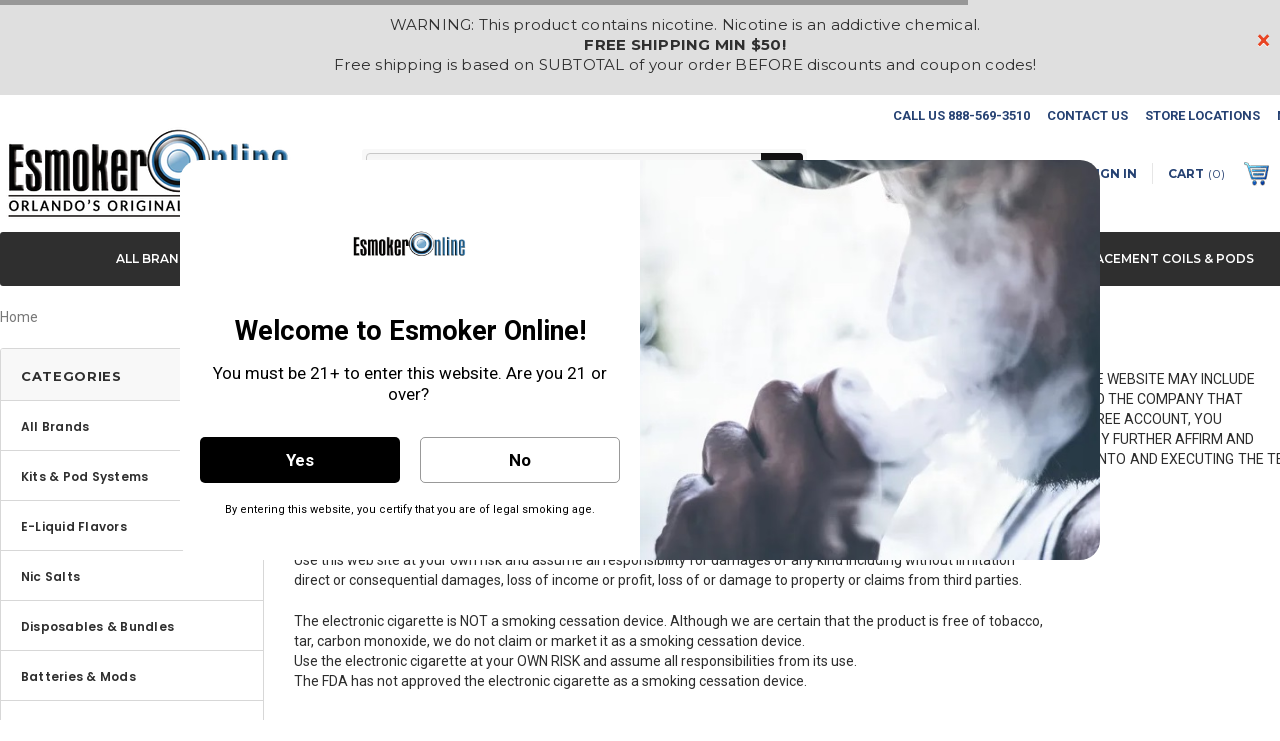

--- FILE ---
content_type: text/html; charset=UTF-8
request_url: https://www.esmokeronline.com/terms-and-conditions.html
body_size: 23849
content:

<!DOCTYPE html>
<html class="no-js" lang="en">
    <head>
        <title>Terms and Conditions</title>
        <link rel='canonical' href='https://esmokeronline.com/terms-and-conditions.html' /><meta name='platform' content='bigcommerce.stencil' />
        
         
        <link href="https://cdn11.bigcommerce.com/s-p6hdz/product_images/favicon.ico?t=1480374572" rel="shortcut icon">
        <meta name="viewport" content="width=device-width, initial-scale=1, maximum-scale=1">
        <link data-stencil-stylesheet href="https://cdn11.bigcommerce.com/s-p6hdz/stencil/6b4f2b80-4f49-013e-987f-02116fd3d4b5/e/ca3d7e90-5508-013e-42a6-16aaa0bd8483/css/theme-ba74e4a0-5508-013e-ab99-125598570069.css" rel="stylesheet">

        <!-- Start Tracking Code for analytics_googleanalytics -->

<meta name="google-site-verification" content="NfJwY9Ec6AnY0HQ1and-ho8lHBaJyyZfa6KLSw8VIx0" /><meta name="google-site-verification" content="b9D65Y3YfJEycBim2s5AlhMvNySOzAlqqSyZMm2lu1Q" />
<script>
  (function(i,s,o,g,r,a,m){i['GoogleAnalyticsObject']=r;i[r]=i[r]||function(){
  (i[r].q=i[r].q||[]).push(arguments)},i[r].l=1*new Date();a=s.createElement(o),
  m=s.getElementsByTagName(o)[0];a.async=1;a.src=g;m.parentNode.insertBefore(a,m)
  })(window,document,'script','https://www.google-analytics.com/analytics.js','ga');

  ga('create', 'UA-92236782-1', 'auto');
  ga('send', 'pageview');

</script>

<!-- End Tracking Code for analytics_googleanalytics -->


<script type="text/javascript">
var BCData = {};
</script>

<script nonce="">
(function () {
    var xmlHttp = new XMLHttpRequest();

    xmlHttp.open('POST', 'https://bes.gcp.data.bigcommerce.com/nobot');
    xmlHttp.setRequestHeader('Content-Type', 'application/json');
    xmlHttp.send('{"store_id":"920622","timezone_offset":"-5.0","timestamp":"2025-12-26T18:16:11.46716200Z","visit_id":"a12bedf6-a5cd-4a3d-ba8f-aee1d718bdf3","channel_id":1}');
})();
</script>

        

        
        
        
        
        <!-- snippet location htmlhead -->
    </head>
    <body class="page-type-page">
        <div id="st-container" class="st-container">
            <!-- content push wrapper -->
            <div class="st-pusher">
                <nav class="st-menu st-effect st-effect-1" id="mobile-categories">
                    <div class="searchSidebar" id="quickSearch">
                        <!-- snippet location forms_search -->
<button class="search-toggle hide"><svg><use xlink:href="#icon-close"></use></svg><svg><use xlink:href="#icon-search"></use></svg></button>
<form class="form" action="/search.php">
    <fieldset class="form-fieldset">
        <div class="form-field">
            <label class="is-srOnly" for="search_query">Search</label>
            <input class="form-input" data-search-quick name="search_query" id="search_query" data-error-message="Search field cannot be empty." placeholder="Search the store" autocomplete="off">
            <button type="submit"><svg><use xlink:href="#icon-search"></use></svg></button>
        </div>
    </fieldset>
</form>
<div class="quickSearchResultsWrap" data-prevent-quick-search-close>
    <section class="quickSearchResults" data-bind="html: results"></section>
</div>
                    </div>
                    <ul></ul>
                </nav>
                <nav class="st-menu st-effect st-effect-2" id="mobile-customer">
                    <ul>
                        <li class="login-register">
                                <div class="not-logged">
                                    <a href="/login.php">Sign in</a><a href="/login.php?action=create_account">Register</a>
                                </div>
                        </li>



                        <li><a href="/account.php">My Account</a></li>


                        <li class="mobile-call-us"><span>Call Us</span> <a href="tel:888-569-3510"><span>888-569-3510</span></a>
</li>
                    </ul>
                </nav>
                <!-- snippet location header -->
                <div class="icons-svg-sprite"><svg xmlns="http://www.w3.org/2000/svg">
   <defs>
      <path id="stumbleupon-path-1" d="M0,0.0749333333 L31.9250667,0.0749333333 L31.9250667,31.984 L0,31.984" /> </defs>
   <symbol viewBox="0 0 13 19.12" id="icon-shopping-bag">
      <path d="M4,18.87V6.25L12.5,2l.5.25V14.87L4.5,19.12Zm1-12V17.75l7-3.5V3.37Z" />
      <path d="M4.5,19.12,4,18.87l-4-2V4.25L.5,4,5,6.25V18.87ZM1,16.25l3,1.5V6.87L1,5.37Z" />
      <path d="M4.5,7.12,0,4.87V4.25L.5,4l8-4,4,2,.5.25v.62ZM1.62,4.56,4.5,6l6.88-3.44L8.5,1.12Z" />
      <rect x="8" y="0.56" width="1" height="4" />
   </symbol>
   <symbol viewBox="0 0 24 24" id="icon-add">
      <path d="M19 13h-6v6h-2v-6H5v-2h6V5h2v6h6v2z" />
   </symbol>
   <symbol viewBox="0 0 36 36" id="icon-arrow-down">
      <path d="M16.5 6v18.26l-8.38-8.38-2.12 2.12 12 12 12-12-2.12-2.12-8.38 8.38v-18.26h-3z" /> </symbol>
   <symbol viewBox="0 0 12 8" id="icon-chevron-down">
      <path d="M6 6.174l5.313-4.96.23-.214.457.427-.23.214-5.51 5.146L6.03 7 6 6.972 5.97 7l-.23-.214L.23 1.64 0 1.428.458 1l.23.214L6 6.174z" stroke-linecap="square" fill-rule="evenodd" />
   </symbol>
   <symbol viewBox="0 0 24 24" id="icon-chevron-left">
      <path d="M15.41 7.41L14 6l-6 6 6 6 1.41-1.41L10.83 12z" />
   </symbol>
   <symbol viewBox="0 0 24 24" id="icon-chevron-right">
      <path d="M10 6L8.59 7.41 13.17 12l-4.58 4.59L10 18l6-6z" />
   </symbol>
   <symbol viewBox="0 0 24 24" id="icon-close">
      <path d="M19 6.41L17.59 5 12 10.59 6.41 5 5 6.41 10.59 12 5 17.59 6.41 19 12 13.41 17.59 19 19 17.59 13.41 12z" />
   </symbol>
   <symbol viewBox="0 0 118.783 118.783" id="icon-search">
      <path d="M115.97,101.597L88.661,74.286c4.64-7.387,7.333-16.118,7.333-25.488c0-26.509-21.49-47.996-47.998-47.996   S0,22.289,0,48.798c0,26.51,21.487,47.995,47.996,47.995c10.197,0,19.642-3.188,27.414-8.605l26.984,26.986   c1.875,1.873,4.333,2.806,6.788,2.806c2.458,0,4.913-0.933,6.791-2.806C119.72,111.423,119.72,105.347,115.97,101.597z    M47.996,81.243c-17.917,0-32.443-14.525-32.443-32.443s14.526-32.444,32.443-32.444c17.918,0,32.443,14.526,32.443,32.444   S65.914,81.243,47.996,81.243z" />
   </symbol>
   <symbol viewBox="0 0 140 130" id="icon-heart">
      <path d="M72.2,122.6C86.3,99.2,97,93.9,118.9,77.9c19.2-14.2,19.2-36.9,8.1-50.5C112.6,10.1,84,11.3,72.2,33.2  c-11.8-21.9-40.3-23.2-54.7-5.8C6.4,41,6.4,63.7,25.6,77.9C47.5,93.9,58.2,99.2,72.2,122.6L72.2,122.6L72.2,122.6z" />
   </symbol>
   <symbol viewBox="0 0 533.333 533.333" id="icon-plus">
      <path d="M516.667,200H333.333V16.667C333.333,7.462,325.871,0,316.667,0h-100C207.462,0,200,7.462,200,16.667V200H16.667
        C7.462,200,0,207.462,0,216.667v100c0,9.204,7.462,16.666,16.667,16.666H200v183.334c0,9.204,7.462,16.666,16.667,16.666h100
        c9.204,0,16.667-7.462,16.667-16.666V333.333h183.333c9.204,0,16.667-7.462,16.667-16.666v-100
        C533.333,207.462,525.871,200,516.667,200z" />
   </symbol>
   <symbol viewBox="0 0 22.354 22.354" id="icon-minus">
      <rect y="8.61" width="22.354" height="5.133" />
   </symbol>
   <symbol viewBox="0 0 28 28" id="icon-envelope">
      <path d="M0 23.5v-12.406q0.688 0.766 1.578 1.359 5.656 3.844 7.766 5.391 0.891 0.656 1.445 1.023t1.477 0.75 1.719 0.383h0.031q0.797 0 1.719-0.383t1.477-0.75 1.445-1.023q2.656-1.922 7.781-5.391 0.891-0.609 1.563-1.359v12.406q0 1.031-0.734 1.766t-1.766 0.734h-23q-1.031 0-1.766-0.734t-0.734-1.766zM0 6.844q0-1.219 0.648-2.031t1.852-0.812h23q1.016 0 1.758 0.734t0.742 1.766q0 1.234-0.766 2.359t-1.906 1.922q-5.875 4.078-7.313 5.078-0.156 0.109-0.664 0.477t-0.844 0.594-0.812 0.508-0.898 0.422-0.781 0.141h-0.031q-0.359 0-0.781-0.141t-0.898-0.422-0.812-0.508-0.844-0.594-0.664-0.477q-1.422-1-4.094-2.852t-3.203-2.227q-0.969-0.656-1.828-1.805t-0.859-2.133z" /> </symbol>
   <symbol viewBox="0 0 96.124 96.123" id="icon-facebook">
      <path d="M72.089,0.02L59.624,0C45.62,0,36.57,9.285,36.57,23.656v10.907H24.037c-1.083,0-1.96,0.878-1.96,1.961v15.803   c0,1.083,0.878,1.96,1.96,1.96h12.533v39.876c0,1.083,0.877,1.96,1.96,1.96h16.352c1.083,0,1.96-0.878,1.96-1.96V54.287h14.654   c1.083,0,1.96-0.877,1.96-1.96l0.006-15.803c0-0.52-0.207-1.018-0.574-1.386c-0.367-0.368-0.867-0.575-1.387-0.575H56.842v-9.246   c0-4.444,1.059-6.7,6.848-6.7l8.397-0.003c1.082,0,1.959-0.878,1.959-1.96V1.98C74.046,0.899,73.17,0.022,72.089,0.02z" />
   </symbol>
   <symbol viewBox="0 0 32 32" id="icon-facebook2">
      <path d="M2.428 0.41c-0.936 0-1.695 0.753-1.695 1.682v27.112c0 0.929 0.759 1.682 1.695 1.682h14.709v-11.802h-4.002v-4.599h4.002v-3.392c0-3.936 2.423-6.080 5.961-6.080 1.695 0 3.152 0.125 3.576 0.181v4.114l-2.454 0.001c-1.924 0-2.297 0.907-2.297 2.239v2.937h4.59l-0.598 4.599h-3.992v11.802h7.826c0.936 0 1.695-0.753 1.695-1.682v-27.112c0-0.929-0.759-1.682-1.695-1.682h-27.321z" /> </symbol>
   <symbol viewBox="0 0 533.333 533.333" id="icon-google">
      <path d="M291.18,41.358c0,0-104.665,0-139.552,0c-62.562,0-121.443,47.399-121.443,102.303
        c0,56.107,42.647,101.388,106.296,101.388c4.426,0,8.727-0.088,12.938-0.392c-4.13,7.909-7.084,16.817-7.084,26.064
        c0,15.592,8.387,28.233,18.994,38.554c-8.014,0-15.751,0.232-24.194,0.232C59.645,309.508,0,358.863,0,410.041
        c0,50.406,65.386,81.934,142.882,81.934c88.346,0,137.139-50.127,137.139-100.535c0-40.417-11.925-64.621-48.795-90.695
        c-12.612-8.928-36.735-30.644-36.735-43.408c0-14.958,4.269-22.327,26.786-39.919c23.079-18.034,39.413-43.386,39.413-72.873
        c0-35.107-15.635-69.322-44.985-80.611h44.247L291.18,41.358z M242.438,382.742c1.107,4.673,1.71,9.483,1.71,14.39
        c0,40.729-26.246,72.559-101.549,72.559c-53.563,0-92.248-33.908-92.248-74.637c0-39.918,47.982-73.147,101.544-72.568
        c12.5,0.132,24.15,2.144,34.724,5.567C215.694,348.275,236.554,359.699,242.438,382.742z M156.676,230.825
        c-35.958-1.075-70.124-40.222-76.33-87.427c-6.207-47.222,17.901-83.355,53.848-82.287c35.942,1.081,70.124,38.966,76.332,86.176
        C216.728,194.506,192.616,231.901,156.676,230.825z M433.333,141.358v-100H400v100H300v33.333h100v100h33.334v-100h100v-33.333
        H433.333z" />
   </symbol>
   <symbol viewBox="0 0 32 32" id="icon-instagram">
      <path d="M25.522709,13.5369502 C25.7256898,14.3248434 25.8455558,15.1480745 25.8455558,15.9992932 C25.8455558,21.4379334 21.4376507,25.8455558 15.9998586,25.8455558 C10.5623493,25.8455558 6.15416148,21.4379334 6.15416148,15.9992932 C6.15416148,15.1480745 6.27459295,14.3248434 6.4775737,13.5369502 L3.6915357,13.5369502 L3.6915357,27.0764447 C3.6915357,27.7552145 4.24280653,28.3062027 4.92355534,28.3062027 L27.0764447,28.3062027 C27.7571935,28.3062027 28.3084643,27.7552145 28.3084643,27.0764447 L28.3084643,13.5369502 L25.522709,13.5369502 Z M27.0764447,3.6915357 L23.384909,3.6915357 C22.7050083,3.6915357 22.1543028,4.24280653 22.1543028,4.92214183 L22.1543028,8.61509104 C22.1543028,9.29442633 22.7050083,9.84569717 23.384909,9.84569717 L27.0764447,9.84569717 C27.7571935,9.84569717 28.3084643,9.29442633 28.3084643,8.61509104 L28.3084643,4.92214183 C28.3084643,4.24280653 27.7571935,3.6915357 27.0764447,3.6915357 Z M9.84597988,15.9992932 C9.84597988,19.3976659 12.6009206,22.1537374 15.9998586,22.1537374 C19.3987967,22.1537374 22.1543028,19.3976659 22.1543028,15.9992932 C22.1543028,12.6003551 19.3987967,9.84569717 15.9998586,9.84569717 C12.6009206,9.84569717 9.84597988,12.6003551 9.84597988,15.9992932 Z M3.6915357,31.9997173 C1.65296441,31.9997173 0,30.3461875 0,28.3062027 L0,3.6915357 C0,1.6526817 1.65296441,0 3.6915357,0 L28.3084643,0 C30.3473183,0 32,1.6526817 32,3.6915357 L32,28.3062027 C32,30.3461875 30.3473183,31.9997173 28.3084643,31.9997173 L3.6915357,31.9997173 Z" id="instagram-Imported-Layers" sketch:type="MSShapeGroup" /> </symbol>
   <symbol viewBox="0 0 24 24" id="icon-keyboard-arrow-down">
      <path d="M7.41 7.84L12 12.42l4.59-4.58L18 9.25l-6 6-6-6z" />
   </symbol>
   <symbol viewBox="0 0 24 24" id="icon-keyboard-arrow-up">
      <path d="M7.41 15.41L12 10.83l4.59 4.58L18 14l-6-6-6 6z" />
   </symbol>
   <symbol viewBox="0 0 32 32" id="icon-linkedin">
      <path d="M27.2684444,27.2675556 L22.5226667,27.2675556 L22.5226667,19.8408889 C22.5226667,18.0702222 22.4924444,15.792 20.0568889,15.792 C17.5866667,15.792 17.2097778,17.7217778 17.2097778,19.7146667 L17.2097778,27.2675556 L12.4693333,27.2675556 L12.4693333,11.9964444 L17.0186667,11.9964444 L17.0186667,14.0844444 L17.0844444,14.0844444 C17.7173333,12.8835556 19.2657778,11.6177778 21.5742222,11.6177778 C26.3804444,11.6177778 27.2684444,14.7795556 27.2684444,18.8924444 L27.2684444,27.2675556 L27.2684444,27.2675556 Z M7.11822222,9.91022222 C5.59377778,9.91022222 4.36444444,8.67733333 4.36444444,7.15733333 C4.36444444,5.63822222 5.59377778,4.40533333 7.11822222,4.40533333 C8.63644444,4.40533333 9.86844444,5.63822222 9.86844444,7.15733333 C9.86844444,8.67733333 8.63644444,9.91022222 7.11822222,9.91022222 L7.11822222,9.91022222 Z M4.74133333,11.9964444 L9.49244444,11.9964444 L9.49244444,27.2675556 L4.74133333,27.2675556 L4.74133333,11.9964444 Z M29.632,0 L2.36,0 C1.05777778,0 0,1.03288889 0,2.30755556 L0,29.6906667 C0,30.9653333 1.05777778,32 2.36,32 L29.632,32 C30.9368889,32 31.9991111,30.9653333 31.9991111,29.6906667 L31.9991111,2.30755556 C31.9991111,1.03288889 30.9368889,0 29.632,0 L29.632,0 Z" id="linkedin-Fill-4" /> </symbol>
   <symbol viewBox="0 0 70 32" id="icon-logo-american-express">
      <path d="M69.102 17.219l0.399 9.094c-0.688 0.313-3.285 1.688-4.26 1.688h-4.788v-0.656c-0.546 0.438-1.549 0.656-2.467 0.656h-15.053v-2.466c0-0.344-0.057-0.344-0.345-0.344h-0.257v2.81h-4.961v-2.924c-0.832 0.402-1.749 0.402-2.581 0.402h-0.544v2.523h-6.050l-1.434-1.656-1.577 1.656h-9.72v-10.781h9.892l1.405 1.663 1.548-1.663h6.652c0.775 0 2.037 0.115 2.581 0.66v-0.66h5.936c0.602 0 1.749 0.115 2.523 0.66v-0.66h8.946v0.66c0.516-0.43 1.433-0.66 2.265-0.66h4.988v0.66c0.546-0.372 1.32-0.66 2.323-0.66h4.578zM34.905 23.871c1.577 0 3.183-0.43 3.183-2.581 0-2.093-1.635-2.523-3.069-2.523h-5.878l-2.38 2.523-2.236-2.523h-7.427v7.67h7.312l2.351-2.509 2.266 2.509h3.556v-2.566h2.322zM46.001 23.556c-0.172-0.23-0.487-0.516-0.946-0.66 0.516-0.172 1.318-0.832 1.318-2.036 0-0.889-0.315-1.377-0.917-1.721-0.602-0.315-1.319-0.372-2.266-0.372h-4.215v7.67h1.864v-2.796h1.978c0.66 0 1.032 0.058 1.319 0.344 0.316 0.373 0.316 1.032 0.316 1.548v0.903h1.836v-1.477c0-0.688-0.058-1.032-0.288-1.405zM53.571 20.373v-1.605h-6.136v7.67h6.136v-1.563h-4.33v-1.549h4.244v-1.548h-4.244v-1.405h4.33zM58.245 26.438c1.864 0 2.926-0.759 2.926-2.393 0-0.774-0.23-1.262-0.545-1.664-0.459-0.372-1.119-0.602-2.151-0.602h-1.004c-0.258 0-0.487-0.057-0.717-0.115-0.201-0.086-0.373-0.258-0.373-0.545 0-0.258 0.058-0.43 0.287-0.602 0.143-0.115 0.373-0.115 0.717-0.115h3.383v-1.634h-3.671c-1.978 0-2.638 1.204-2.638 2.294 0 2.438 2.151 2.322 3.842 2.38 0.344 0 0.544 0.058 0.66 0.173 0.115 0.086 0.23 0.315 0.23 0.544 0 0.201-0.115 0.373-0.23 0.488-0.173 0.115-0.373 0.172-0.717 0.172h-3.555v1.62h3.555zM65.442 26.439c1.864 0 2.924-0.76 2.924-2.394 0-0.774-0.229-1.262-0.544-1.664-0.459-0.372-1.119-0.602-2.151-0.602h-1.003c-0.258 0-0.488-0.057-0.718-0.115-0.201-0.086-0.373-0.258-0.373-0.545 0-0.258 0.115-0.43 0.287-0.602 0.144-0.115 0.373-0.115 0.717-0.115h3.383v-1.634h-3.671c-1.921 0-2.638 1.204-2.638 2.294 0 2.438 2.151 2.322 3.842 2.38 0.344 0 0.544 0.058 0.66 0.174 0.115 0.086 0.229 0.315 0.229 0.544 0 0.201-0.114 0.373-0.229 0.488s-0.373 0.172-0.717 0.172h-3.556v1.62h3.556zM43.966 20.518c0.23 0.115 0.373 0.344 0.373 0.659 0 0.344-0.143 0.602-0.373 0.774-0.287 0.115-0.545 0.115-0.889 0.115l-2.237 0.058v-1.749h2.237c0.344 0 0.659 0 0.889 0.143zM36.108 8.646c-0.287 0.172-0.544 0.172-0.918 0.172h-2.265v-1.692h2.265c0.316 0 0.688 0 0.918 0.114 0.23 0.144 0.344 0.374 0.344 0.718 0 0.315-0.114 0.602-0.344 0.689zM50.789 6.839l1.262 3.039h-2.523zM30.775 25.792l-2.838-3.183 2.838-3.011v6.193zM35.019 20.373c0.66 0 1.090 0.258 1.090 0.918s-0.43 1.032-1.090 1.032h-2.437v-1.95h2.437zM5.773 9.878l1.291-3.039 1.262 3.039h-2.552zM18.905 20.372l4.616 0 2.036 2.237-2.093 2.265h-4.559v-1.549h4.071v-1.548h-4.071v-1.405zM19.077 13.376l-0.545 1.377h-3.24l-0.546-1.319v1.319h-6.222l-0.66-1.749h-1.577l-0.717 1.749h-5.572l2.389-5.649 2.237-5.104h4.789l0.659 1.262v-1.262h5.591l1.262 2.724 1.233-2.724h17.835c0.832 0 1.548 0.143 2.093 0.602v-0.602h4.903v0.602c0.803-0.459 1.864-0.602 3.068-0.602h7.082l0.66 1.262v-1.262h5.218l0.775 1.262v-1.262h5.103v10.753h-5.161l-1.003-1.635v1.635h-6.423l-0.717-1.749h-1.577l-0.717 1.749h-3.355c-1.318 0-2.294-0.316-2.954-0.659v0.659h-7.971v-2.466c0-0.344-0.057-0.402-0.286-0.402h-0.258v2.867h-15.398v-1.377zM43.363 6.409c-0.832 0.831-0.975 1.864-1.004 3.011 0 1.377 0.344 2.266 0.947 2.925 0.659 0.66 1.806 0.86 2.695 0.86h2.151l0.716-1.692h3.843l0.717 1.692h3.727v-5.763l3.47 5.763h2.638v-7.684h-1.892v5.333l-3.24-5.333h-2.839v7.254l-3.096-7.254h-2.724l-2.638 6.050h-0.832c-0.487 0-1.003-0.115-1.262-0.373-0.344-0.402-0.488-1.004-0.488-1.836 0-0.803 0.144-1.405 0.488-1.748 0.373-0.316 0.774-0.431 1.434-0.431h1.749v-1.663h-1.749c-1.262 0-2.265 0.286-2.81 0.889zM39.579 5.52v7.684h1.863v-7.684h-1.863zM31.12 5.52l-0 7.685h1.806v-2.781h1.979c0.66 0 1.090 0.057 1.376 0.315 0.316 0.401 0.258 1.061 0.258 1.491v0.975h1.892v-1.519c0-0.66-0.057-1.004-0.344-1.377-0.172-0.229-0.487-0.488-0.889-0.659 0.516-0.23 1.319-0.832 1.319-2.036 0-0.889-0.373-1.377-0.976-1.75-0.602-0.344-1.262-0.344-2.208-0.344h-4.215zM23.636 5.521v7.685h6.165v-1.577h-4.301v-1.549h4.244v-1.577h-4.244v-1.377h4.301v-1.606h-6.165zM16.124 13.205h1.577l2.695-6.021v6.021h1.864v-7.684h-3.011l-2.265 5.219-2.409-5.219h-2.953v7.254l-3.154-7.254h-2.724l-3.297 7.684h1.978l0.688-1.692h3.871l0.688 1.692h3.756v-6.021z" /> </symbol>
   <symbol viewBox="0 0 95 32" id="icon-logo-discover">
      <path d="M50.431 8.059c4.546 0 8.092 3.49 8.092 7.936 0 4.471-3.571 7.961-8.093 7.961-4.638 0-8.115-3.444-8.115-8.051 0-4.334 3.635-7.845 8.115-7.845zM4.362 8.345c4.811 0 8.168 3.133 8.168 7.64 0 2.247-1.028 4.422-2.761 5.864-1.461 1.214-3.126 1.761-5.429 1.761h-4.339v-15.265h4.362zM7.832 19.81c1.027-0.912 1.639-2.379 1.639-3.847 0-1.464-0.612-2.882-1.639-3.798-0.984-0.892-2.146-1.235-4.065-1.235h-0.797v10.096h0.797c1.919 0 3.127-0.367 4.065-1.216zM13.9 23.611v-15.265h2.965v15.265h-2.965zM24.123 14.201c3.378 1.238 4.379 2.338 4.379 4.764 0 2.952-2.166 5.015-5.247 5.015-2.261 0-3.904-0.896-5.271-2.907l1.914-1.856c0.685 1.328 1.825 2.036 3.24 2.036 1.325 0 2.308-0.915 2.308-2.152 0-0.641-0.298-1.189-0.891-1.578-0.297-0.187-0.889-0.46-2.054-0.87-2.784-1.010-3.742-2.085-3.742-4.192 0-2.493 2.055-4.371 4.745-4.371 1.667 0 3.196 0.571 4.473 1.696l-1.549 2.033c-0.778-0.867-1.508-1.233-2.398-1.233-1.28 0-2.213 0.732-2.213 1.694 0 0.821 0.525 1.258 2.307 1.921zM29.438 15.986c0-4.436 3.605-7.985 8.101-7.985 1.278 0 2.352 0.273 3.653 0.935v3.504c-1.233-1.213-2.308-1.717-3.72-1.717-2.787 0-4.976 2.313-4.976 5.241 0 3.092 2.123 5.267 5.112 5.267 1.347 0 2.397-0.48 3.585-1.671v3.504c-1.347 0.638-2.443 0.892-3.72 0.892-4.519 0-8.034-3.478-8.034-7.97zM65.239 18.601l4.11-10.254h3.216l-6.573 15.655h-1.596l-6.46-15.655h3.24zM73.914 23.612v-15.265h8.418v2.585h-5.453v3.388h5.244v2.585h-5.244v4.123h5.453v2.584h-8.418zM94.081 12.852c0 2.336-1.23 3.87-3.469 4.329l4.794 6.43h-3.651l-4.105-6.135h-0.388v6.135h-2.969v-15.265h4.404c3.425 0 5.384 1.645 5.384 4.506zM88.125 15.372c1.9 0 2.903-0.827 2.903-2.359 0-1.486-1.004-2.266-2.856-2.266h-0.911v4.626h0.863z" /> </symbol>
   <symbol viewBox="0 0 54 32" id="icon-logo-mastercard">
      <path d="M48.366 15.193c0.6 0 0.9 0.437 0.9 1.282 0 1.281-0.546 2.209-1.337 2.209-0.6 0-0.9-0.436-0.9-1.31 0-1.281 0.573-2.182 1.337-2.182zM38.276 18.275c0-0.655 0.491-1.009 1.472-1.009 0.109 0 0.191 0.027 0.382 0.027-0.027 0.982-0.545 1.636-1.227 1.636-0.382 0-0.628-0.245-0.628-0.655zM26.278 15.848c0 0.082-0 0.192-0 0.327h-1.909c0.164-0.763 0.545-1.173 1.091-1.173 0.518 0 0.818 0.3 0.818 0.845zM38.060 0.002c8.838 0 16.003 7.165 16.003 16.002s-7.165 15.999-16.003 15.999c-3.834 0-7.324-1.344-10.080-3.594 2.102-2.031 3.707-4.567 4.568-7.44h-1.33c-0.833 2.553-2.297 4.807-4.199 6.627-1.892-1.816-3.342-4.078-4.172-6.62h-1.33c0.858 2.856 2.435 5.401 4.521 7.432-2.749 2.219-6.223 3.594-10.036 3.594-8.837 0-16.002-7.163-16.002-15.999s7.164-16.001 16.002-16.001c3.814 0 7.287 1.377 10.036 3.603-2.087 2.023-3.664 4.568-4.521 7.424h1.33c0.83-2.542 2.28-4.804 4.172-6.607 1.903 1.808 3.367 4.060 4.199 6.614h1.33c-0.861-2.872-2.466-5.413-4.568-7.443 2.757-2.249 6.246-3.592 10.080-3.592zM7.217 20.213h1.691l1.336-8.044h-2.672l-1.637 4.99-0.082-4.99h-2.454l-1.336 8.044h1.582l1.037-6.135 0.136 6.135h1.173l2.209-6.189zM14.47 19.477l0.054-0.408 0.382-2.318c0.109-0.736 0.136-0.982 0.136-1.309 0-1.254-0.791-1.909-2.263-1.909-0.627 0-1.2 0.082-2.045 0.327l-0.246 1.473 0.163-0.028 0.246-0.081c0.382-0.109 0.928-0.164 1.418-0.164 0.79 0 1.091 0.164 1.091 0.6 0 0.109 0 0.191-0.055 0.409-0.273-0.027-0.518-0.054-0.709-0.054-1.909 0-2.999 0.927-2.999 2.536 0 1.064 0.627 1.773 1.554 1.773 0.791 0 1.364-0.246 1.8-0.791l-0.027 0.682h1.418l0.027-0.164 0.027-0.246zM17.988 16.314c-0.736-0.327-0.819-0.409-0.819-0.709 0-0.355 0.3-0.519 0.845-0.519 0.328 0 0.791 0.028 1.227 0.082l0.246-1.5c-0.436-0.082-1.118-0.137-1.5-0.137-1.909 0-2.59 1.009-2.563 2.208 0 0.818 0.382 1.391 1.282 1.828 0.709 0.327 0.818 0.436 0.818 0.709 0 0.409-0.3 0.6-0.982 0.6-0.518 0-0.982-0.082-1.527-0.245l-0.246 1.5 0.082 0.027 0.3 0.054c0.109 0.027 0.246 0.055 0.464 0.055 0.382 0.054 0.709 0.054 0.928 0.054 1.8 0 2.645-0.682 2.645-2.181 0-0.9-0.354-1.418-1.2-1.828zM21.75 18.741c-0.409 0-0.573-0.136-0.573-0.464 0-0.082 0-0.164 0.027-0.273l0.463-2.726h0.873l0.218-1.609h-0.873l0.191-0.982h-1.691l-0.737 4.472-0.082 0.518-0.109 0.654c-0.027 0.191-0.055 0.409-0.055 0.573 0 0.954 0.491 1.445 1.364 1.445 0.382 0 0.764-0.055 1.227-0.218l0.218-1.445c-0.109 0.054-0.273 0.054-0.464 0.054zM25.732 18.851c-0.982 0-1.5-0.381-1.5-1.145 0-0.055 0-0.109 0.027-0.191h3.382c0.163-0.682 0.218-1.145 0.218-1.636 0-1.446-0.9-2.373-2.318-2.373-1.718 0-2.973 1.663-2.973 3.899 0 1.936 0.982 2.945 2.89 2.945 0.628 0 1.173-0.082 1.773-0.273l0.273-1.636c-0.6 0.3-1.145 0.409-1.773 0.409zM31.158 15.524h0.109c0.164-0.79 0.382-1.363 0.655-1.881l-0.055-0.027h-0.164c-0.573 0-0.9 0.273-1.418 1.064l0.164-1.009h-1.554l-1.064 6.544h1.718c0.627-4.008 0.791-4.69 1.609-4.69zM36.122 20.133l0.3-1.827c-0.545 0.273-1.036 0.409-1.445 0.409-1.009 0-1.609-0.737-1.609-1.963 0-1.773 0.9-3.027 2.182-3.027 0.491 0 0.928 0.136 1.528 0.436l0.3-1.745c-0.163-0.054-0.218-0.082-0.436-0.163l-0.682-0.164c-0.218-0.054-0.491-0.082-0.791-0.082-2.263 0-3.845 2.018-3.845 4.88 0 2.155 1.146 3.491 3 3.491 0.463 0 0.872-0.082 1.5-0.246zM41.521 19.069l0.355-2.318c0.136-0.736 0.136-0.982 0.136-1.309 0-1.254-0.763-1.909-2.236-1.909-0.627 0-1.2 0.082-2.045 0.327l-0.246 1.473 0.164-0.028 0.218-0.081c0.382-0.109 0.955-0.164 1.446-0.164 0.791 0 1.091 0.164 1.091 0.6 0 0.109-0.027 0.191-0.082 0.409-0.246-0.027-0.491-0.054-0.682-0.054-1.909 0-3 0.927-3 2.536 0 1.064 0.627 1.773 1.555 1.773 0.791 0 1.363-0.246 1.8-0.791l-0.028 0.682h1.418v-0.164l0.027-0.246 0.054-0.327zM43.648 20.214c0.627-4.008 0.791-4.69 1.608-4.69h0.109c0.164-0.79 0.382-1.363 0.655-1.881l-0.055-0.027h-0.164c-0.572 0-0.9 0.273-1.418 1.064l0.164-1.009h-1.554l-1.037 6.544h1.691zM48.829 20.214l1.608 0 1.309-8.044h-1.691l-0.382 2.291c-0.464-0.6-0.955-0.9-1.637-0.9-1.5 0-2.782 1.854-2.782 4.035 0 1.636 0.818 2.7 2.073 2.7 0.627 0 1.118-0.218 1.582-0.709zM11.306 18.279c0-0.655 0.492-1.009 1.447-1.009 0.136 0 0.218 0.027 0.382 0.027-0.027 0.982-0.518 1.636-1.228 1.636-0.382 0-0.6-0.245-0.6-0.655z" /> </symbol>
   <symbol viewBox="0 0 57 32" id="icon-logo-paypal">
      <path d="M47.11 10.477c2.211-0.037 4.633 0.618 4.072 3.276l-1.369 6.263h-3.159l0.211-0.947c-1.72 1.712-6.038 1.821-5.335-2.111 0.491-2.294 2.878-3.023 6.423-3.023 0.246-1.020-0.457-1.274-1.65-1.238s-2.633 0.437-3.089 0.655l0.281-2.293c0.913-0.182 2.106-0.583 3.615-0.583zM47.32 16.885c0.069-0.291 0.106-0.547 0.176-0.838h-0.773c-0.596 0-1.579 0.146-1.931 0.765-0.456 0.728 0.177 1.348 0.878 1.311 0.807-0.037 1.474-0.401 1.65-1.238zM53.883 8h3.242l-2.646 12.016h-3.209zM39.142 8.037c1.689 0 3.729 1.274 3.131 4.077-0.528 2.476-2.498 3.933-4.89 3.933h-2.428l-0.879 3.969h-3.412l2.603-11.979h5.874zM39.037 12.114c0.211-0.911-0.317-1.638-1.197-1.638h-1.689l-0.704 3.277h1.583c0.88 0 1.795-0.728 2.006-1.638zM16.346 10.476c2.184-0.037 4.611 0.618 4.056 3.276l-1.352 6.262h-3.155l0.208-0.947c-1.664 1.712-5.929 1.821-5.235-2.111 0.486-2.294 2.844-3.023 6.345-3.023 0.208-1.020-0.485-1.274-1.664-1.238s-2.601 0.437-3.017 0.655l0.277-2.293c0.867-0.182 2.046-0.583 3.537-0.583zM16.589 16.885c0.035-0.291 0.104-0.547 0.173-0.838h-0.797c-0.555 0-1.525 0.146-1.872 0.765-0.451 0.728 0.138 1.348 0.832 1.311 0.797-0.037 1.491-0.401 1.664-1.238zM28.528 10.648l3.255-0-7.496 13.351h-3.528l2.306-3.925-1.289-9.426h3.156l0.508 5.579zM8.499 8.036c1.728 0 3.738 1.274 3.139 4.077-0.529 2.476-2.504 3.933-4.867 3.933h-2.468l-0.847 3.969h-3.456l2.609-11.979h5.89zM8.393 12.114c0.247-0.911-0.317-1.638-1.164-1.638h-1.693l-0.741 3.277h1.623c0.882 0 1.763-0.728 1.975-1.638z" /> </symbol>
   <symbol viewBox="0 0 49 32" id="icon-logo-visa">
      <path d="M14.059 10.283l4.24-0-6.302 15.472-4.236 0.003-3.259-12.329c2.318 0.952 4.379 3.022 5.219 5.275l0.42 2.148zM17.416 25.771l2.503-15.501h4.001l-2.503 15.501h-4.002zM31.992 16.494c2.31 1.106 3.375 2.444 3.362 4.211-0.032 3.217-2.765 5.295-6.97 5.295-1.796-0.020-3.526-0.394-4.459-0.826l0.56-3.469 0.515 0.246c1.316 0.579 2.167 0.814 3.769 0.814 1.151 0 2.385-0.476 2.396-1.514 0.007-0.679-0.517-1.165-2.077-1.924-1.518-0.74-3.53-1.983-3.505-4.211 0.024-3.012 2.809-5.116 6.765-5.116 1.55 0 2.795 0.339 3.586 0.651l-0.542 3.36-0.359-0.178c-0.74-0.314-1.687-0.617-2.995-0.595-1.568 0-2.293 0.689-2.293 1.333-0.010 0.728 0.848 1.204 2.246 1.923zM46.199 10.285l3.239 15.49h-3.714s-0.368-1.782-0.488-2.322c-0.583 0-4.667-0.008-5.125-0.008-0.156 0.42-0.841 2.331-0.841 2.331h-4.205l5.944-14.205c0.419-1.011 1.138-1.285 2.097-1.285h3.093zM41.263 20.274c0.781 0 2.698 0 3.322 0-0.159-0.775-0.927-4.474-0.927-4.474l-0.27-1.337c-0.202 0.581-0.554 1.52-0.531 1.479 0 0-1.262 3.441-1.594 4.332zM9.723 18.702c-1.648-4.573-5.284-6.991-9.723-8.109l0.053-0.322h6.453c0.87 0.034 1.573 0.326 1.815 1.308z" /> </symbol>
   <symbol viewBox="0 0 34 32" id="icon-pinterest">
      <path d="M1.356 15.647c0 6.24 3.781 11.6 9.192 13.957-0.043-1.064-0.008-2.341 0.267-3.499 0.295-1.237 1.976-8.303 1.976-8.303s-0.491-0.973-0.491-2.411c0-2.258 1.319-3.945 2.962-3.945 1.397 0 2.071 1.041 2.071 2.288 0 1.393-0.895 3.477-1.356 5.408-0.385 1.616 0.817 2.935 2.424 2.935 2.909 0 4.869-3.708 4.869-8.101 0-3.34-2.267-5.839-6.39-5.839-4.658 0-7.56 3.447-7.56 7.297 0 1.328 0.394 2.264 1.012 2.989 0.284 0.333 0.324 0.467 0.221 0.849-0.074 0.28-0.243 0.955-0.313 1.223-0.102 0.386-0.417 0.524-0.769 0.381-2.145-0.869-3.145-3.201-3.145-5.822 0-4.329 3.679-9.519 10.975-9.519 5.863 0 9.721 4.21 9.721 8.729 0 5.978-3.349 10.443-8.285 10.443-1.658 0-3.217-0.889-3.751-1.899 0 0-0.892 3.511-1.080 4.189-0.325 1.175-0.963 2.349-1.546 3.264 1.381 0.405 2.84 0.625 4.352 0.625 8.48 0 15.355-6.822 15.355-15.238s-6.876-15.238-15.355-15.238c-8.48 0-15.356 6.822-15.356 15.238z" /> </symbol>
   <symbol viewBox="0 0 26 28" id="icon-print">
      <path d="M0 21.5v-6.5q0-1.234 0.883-2.117t2.117-0.883h1v-8.5q0-0.625 0.438-1.062t1.062-0.438h10.5q0.625 0 1.375 0.313t1.188 0.75l2.375 2.375q0.438 0.438 0.75 1.188t0.313 1.375v4h1q1.234 0 2.117 0.883t0.883 2.117v6.5q0 0.203-0.148 0.352t-0.352 0.148h-3.5v2.5q0 0.625-0.438 1.062t-1.062 0.438h-15q-0.625 0-1.062-0.438t-0.438-1.062v-2.5h-3.5q-0.203 0-0.352-0.148t-0.148-0.352zM6 24h14v-4h-14v4zM6 14h14v-6h-2.5q-0.625 0-1.062-0.438t-0.438-1.062v-2.5h-10v10zM22 15q0 0.406 0.297 0.703t0.703 0.297 0.703-0.297 0.297-0.703-0.297-0.703-0.703-0.297-0.703 0.297-0.297 0.703z" /> </symbol>
   <symbol viewBox="0 0 24 24" id="icon-remove">
      <path d="M19 13H5v-2h14v2z" />
   </symbol>
   <symbol viewBox="0 0 32 32" id="icon-rss">
      <path d="M-0.465347858,2.01048219 C-0.465347858,2.01048219 28.7009958,0.574406533 31,31.3201126 L25.1092027,31.3201126 C25.1092027,31.3201126 26.2597741,8.90749482 -0.465347858,6.89506416 L-0.465347858,2.01048219 L-0.465347858,2.01048219 Z M-0.465347858,12.2127144 C-0.465347858,12.2127144 16.6328276,11.6363594 19.9369779,31.3201126 L14.0472499,31.3201126 C14.0472499,31.3201126 13.3297467,19.6839434 -0.465347858,17.0940884 L-0.465347858,12.2127144 L-0.465347858,12.2127144 Z M2.73614917,25.0304648 C4.79776783,25.0304648 6.47229834,26.7007181 6.47229834,28.766614 C6.47229834,30.8282326 4.79776783,32.5016938 2.73614917,32.5016938 C0.6723919,32.5016938 -1,30.8293019 -1,28.766614 C-1,26.7017874 0.6723919,25.0304648 2.73614917,25.0304648 Z" id="rss-Shape" /> </symbol>
   <symbol viewBox="0 0 19.481 19.481" id="icon-star">
      <path d="m10.201,.758l2.478,5.865 6.344,.545c0.44,0.038 0.619,0.587 0.285,0.876l-4.812,4.169 1.442,6.202c0.1,0.431-0.367,0.77-0.745,0.541l-5.452-3.288-5.452,3.288c-0.379,0.228-0.845-0.111-0.745-0.541l1.442-6.202-4.813-4.17c-0.334-0.289-0.156-0.838 0.285-0.876l6.344-.545 2.478-5.864c0.172-0.408 0.749-0.408 0.921,0z" /> </symbol>
   <symbol viewBox="0 0 32 32" id="icon-stumbleupon">
      <mask id="stumbleupon-mask-2" sketch:name="Clip 2">
         <use xlink:href="#stumbleupon-path-1" /> </mask>
      <path d="M31.9250667,16.0373333 C31.9250667,24.8533333 24.7784,32 15.9624,32 C7.14666667,32 0,24.8533333 0,16.0373333 C0,7.2216 7.14666667,0.0749333333 15.9624,0.0749333333 C24.7784,0.0749333333 31.9250667,7.2216 31.9250667,16.0373333 Z M21.9205547,16.3600826 L21.9205547,18.9857015 C21.9205547,19.5214765 21.494073,19.9558236 20.968,19.9558236 C20.441927,19.9558236 20.0154453,19.5214765 20.0154453,18.9857015 L20.0154453,16.4101275 L18.1823358,16.9675798 L16.9525547,16.3839008 L16.9525547,18.9383327 C16.9717372,21.1844666 18.7659562,23 20.976146,23 C23.1984234,23 25,21.1651979 25,18.9019364 L25,16.3600826 L21.9205547,16.3600826 Z M16.9525547,14.2429415 L18.1823358,14.8266205 L20.0154453,14.2691683 L20.0154453,12.9736203 C19.9505401,10.7684323 18.1810219,9 16,9 C13.8268613,9 12.0618102,10.7555866 11.9845547,12.9492669 L11.9845547,18.8684839 C11.9845547,19.404259 11.558073,19.8386061 11.032,19.8386061 C10.505927,19.8386061 10.0794453,19.404259 10.0794453,18.8684839 L10.0794453,16.3600826 L7,16.3600826 L7,18.9019364 C7,21.1651979 8.80131387,23 11.0235912,23 C13.2264234,23 15.0119708,21.1965095 15.0429781,18.9608128 L15.0474453,13.114656 C15.0474453,12.578881 15.473927,12.1445339 16,12.1445339 C16.526073,12.1445339 16.9525547,12.578881 16.9525547,13.114656 L16.9525547,14.2429415 Z" id="stumbleupon-Fill-1" sketch:type="MSShapeGroup" mask="url(#stumbleupon-mask-2)" /> </symbol>
   <symbol viewBox="0 0 32 32" id="icon-tumblr">
      <path d="M23.852762,25.5589268 C23.2579209,25.8427189 22.1195458,26.089634 21.2697728,26.1120809 C18.7092304,26.1810247 18.2121934,24.3131275 18.1897466,22.9566974 L18.1897466,12.9951133 L24.6159544,12.9951133 L24.6159544,8.15140729 L18.2137967,8.15140729 L18.2137967,0 L13.5256152,0 C13.4486546,0 13.3139736,0.0673405008 13.2963368,0.238898443 C13.0221648,2.73370367 11.8533261,7.11243957 7,8.86168924 L7,12.9951133 L10.2387574,12.9951133 L10.2387574,23.4521311 C10.2387574,27.0307977 12.8794671,32.1166089 19.8508122,31.9979613 C22.2013164,31.9578777 24.8131658,30.9718204 25.3919735,30.1236507 L23.852762,25.5589268" /> </symbol>
   <symbol viewBox="0 0 43 32" id="icon-twitter">
      <path d="M36.575 5.229c1.756-0.952 3.105-2.46 3.74-4.257-1.644 0.882-3.464 1.522-5.402 1.867-1.551-1.495-3.762-2.429-6.209-2.429-4.697 0-8.506 3.445-8.506 7.694 0 0.603 0.075 1.19 0.22 1.753-7.069-0.321-13.337-3.384-17.532-8.039-0.732 1.136-1.152 2.458-1.152 3.868 0 2.669 1.502 5.024 3.784 6.404-1.394-0.040-2.706-0.386-3.853-0.962-0.001 0.032-0.001 0.064-0.001 0.097 0 3.728 2.932 6.837 6.823 7.544-0.714 0.176-1.465 0.27-2.241 0.27-0.548 0-1.081-0.048-1.6-0.138 1.083 3.057 4.224 5.281 7.946 5.343-2.911 2.064-6.579 3.294-10.564 3.294-0.687 0-1.364-0.036-2.029-0.108 3.764 2.183 8.235 3.457 13.039 3.457 15.646 0 24.202-11.724 24.202-21.891 0-0.334-0.008-0.665-0.025-0.995 1.662-1.085 3.104-2.439 4.244-3.982-1.525 0.612-3.165 1.025-4.885 1.211z" /> </symbol>
   <symbol viewBox="0 0 32 32" id="icon-youtube">
      <path d="M31.6634051,8.8527593 C31.6634051,8.8527593 31.3509198,6.64879843 30.3919217,5.67824658 C29.1757339,4.40441487 27.8125088,4.39809002 27.1873503,4.32353816 C22.7118278,4 15.9983092,4 15.9983092,4 L15.984407,4 C15.984407,4 9.27104501,4 4.79536595,4.32353816 C4.17017613,4.39809002 2.80745205,4.40441487 1.59082583,5.67824658 C0.631890411,6.64879843 0.319843444,8.8527593 0.319843444,8.8527593 C0.319843444,8.8527593 0,11.4409393 0,14.0290881 L0,16.4554834 C0,19.0436008 0.319843444,21.6317495 0.319843444,21.6317495 C0.319843444,21.6317495 0.631890411,23.8357417 1.59082583,24.8062935 C2.80745205,26.0801566 4.40557339,26.0398591 5.11736986,26.1733699 C7.67602348,26.4187241 15.9913894,26.4946536 15.9913894,26.4946536 C15.9913894,26.4946536 22.7118278,26.4845401 27.1873503,26.1610333 C27.8125088,26.0864501 29.1757339,26.0801566 30.3919217,24.8062935 C31.3509198,23.8357417 31.6634051,21.6317495 31.6634051,21.6317495 C31.6634051,21.6317495 31.9827789,19.0436008 31.9827789,16.4554834 L31.9827789,14.0290881 C31.9827789,11.4409393 31.6634051,8.8527593 31.6634051,8.8527593 Z M12.6895342,19.39582 L12.6880626,10.4095186 L21.3299413,14.9183249 L12.6895342,19.39582 Z" id="youtube-Imported-Layers" /> </symbol>
   <symbol viewBox="0 0 302 302" id="icon-trigger-bars">
      <rect y="36" width="302" height="30" />
      <rect y="236" width="302" height="30" />
      <rect y="136" width="302" height="30" />
   </symbol>
   <symbol id="shopping-bag" viewBox="0 0 24 24">
      <path d="M12,1.515c-2.477,0-4.492,2.015-4.492,4.492v0.962H4.282c-0.267,0-0.483,0.216-0.483,0.483v14.55  c0,0.267,0.216,0.483,0.483,0.483h15.436c0.267,0,0.483-0.216,0.483-0.483V7.452c0-0.267-0.216-0.483-0.483-0.483h-3.226V6.007  C16.491,3.53,14.477,1.515,12,1.515z M8.475,6.007c0-1.944,1.581-3.525,3.525-3.525c1.943,0,3.525,1.581,3.525,3.525v0.962h-7.05  V6.007z M19.234,7.936v13.583H4.766V7.936h2.743v1.836c0,0.267,0.216,0.483,0.483,0.483c0.267,0,0.483-0.216,0.483-0.483V7.936h7.05  v1.836c0,0.267,0.216,0.483,0.483,0.483s0.483-0.216,0.483-0.483V7.936H19.234z" />
   </symbol>
   <symbol xmlns="http://www.w3.org/2000/svg" id="shopping-bag-plus" viewBox="0 0 24 24">
      <defs>
         <style>
         .cls-1 {
            fill: none;
            stroke: #fff;
            stroke-linecap: round;
            stroke-miterlimit: 10;
         }
         </style>
      </defs>
      <path d="M12,1.515c-2.477,0-4.492,2.015-4.492,4.492v0.962H4.282c-0.267,0-0.483,0.216-0.483,0.483v14.55  c0,0.267,0.216,0.483,0.483,0.483h15.436c0.267,0,0.483-0.216,0.483-0.483V7.452c0-0.267-0.216-0.483-0.483-0.483h-3.226V6.007  C16.491,3.53,14.477,1.515,12,1.515z M8.475,6.007c0-1.944,1.581-3.525,3.525-3.525c1.943,0,3.525,1.581,3.525,3.525v0.962h-7.05  V6.007z M19.234,7.936v13.583H4.766V7.936h2.743v1.836c0,0.267,0.216,0.483,0.483,0.483c0.267,0,0.483-0.216,0.483-0.483V7.936h7.05  v1.836c0,0.267,0.216,0.483,0.483,0.483s0.483-0.216,0.483-0.483V7.936H19.234z"></path>
      <line class="cls-1" x1="16" y1="14.73" x2="8" y2="14.73" />
      <line class="cls-1" x1="12" y1="10.73" x2="12" y2="18.73" />
   </symbol>

</svg>
</div>


                <header class="header" role="banner">
 <div class="header-report hide" id="top-bar-promotion">
    <div class="container">
               <center><h3 style="
    margin-top: 15px;
    padding-bottom: 9px;
    line-height: 20px;font-size:15px;
">WARNING: This product contains nicotine. Nicotine is an addictive chemical.<br><strong>FREE SHIPPING MIN $50!</strong><br>Free shipping is based on SUBTOTAL of your order BEFORE discounts and coupon codes!
</center>
        </a>
    </div>
    <a href="javascript:void(0)" class="close">×</a>
</div>
 
    <div class="container">
        <div class="header-top">
            <div id="mobileSearchSidebar" class="visible-sm visible-xs">
                <a data-effect="st-effect-1" href="javascript:void(0);">
                <button type="button" class="mobile-search-toggle">
                    <svg>
                        <use xlink:href="#icon-close"></use>
                    </svg>
                    <svg>
                        <use xlink:href="#icon-search"></use>
                    </svg>
                </button>
                </a>
            </div>

            <nav class="navUser">
    <ul>

        <li class="hidden-xs hidden-sm" id="need-help-phone"><span>Call Us</span> <a href="tel:888-569-3510"><span>888-569-3510</span></a>
</li>
<li><a href="/contact.html">CONTACT US</a></li>
<li><a href="/locations.html">STORE LOCATIONS</a></li>
        <li class="hidden-xs hidden-sm"><a href="/account.php"><span>My Account</span></a></li>



        
        <li id="mobileAccountSidebar" class="hidden-md hidden-lg"><a data-effect="st-effect-2" href="/account.php"><i class="fa fa-user"></i><span>My Account</span></a></li>



    </ul>
</nav>
        </div>
        <div class="header-middle">
            <div id="st-trigger-effects" class="visible-sm visible-xs">
                <a data-effect="st-effect-1" href="javascript:void(0);">&nbsp;<svg><use xlink:href="#icon-trigger-bars" /></svg><svg><use xlink:href="#icon-close"></use></svg></a>
            </div>

            <div class="header-logo animated fadeIn">
                <a href="https://esmokeronline.com/">
        <img class="header-logo-image" src="https://cdn11.bigcommerce.com/s-p6hdz/images/stencil/300x124/esmoke-logo2_1593301529__35527.original.png" alt="EsmokerOnline" title="EsmokerOnline">
</a>
            </div>
            <div id="quickSearch">
                <!-- snippet location forms_search -->
<button class="search-toggle hide"><svg><use xlink:href="#icon-close"></use></svg><svg><use xlink:href="#icon-search"></use></svg></button>
<form class="form" action="/search.php">
    <fieldset class="form-fieldset">
        <div class="form-field">
            <label class="is-srOnly" for="search_query">Search</label>
            <input class="form-input" data-search-quick name="search_query" id="search_query" data-error-message="Search field cannot be empty." placeholder="Search the store" autocomplete="off">
            <button type="submit"><svg><use xlink:href="#icon-search"></use></svg></button>
        </div>
    </fieldset>
</form>
<div class="quickSearchResultsWrap" data-prevent-quick-search-close>
    <section class="quickSearchResults" data-bind="html: results"></section>
</div>
            </div>
            <div class="header-middle-right">
                <ul>
                                         <li class="login hidden-sm hidden-xs"><a href="/login.php"><span>Sign in</span></a></li>
                     
                    <li id="top-cart" class="top-cart">
                        <a data-cart-preview href="javascript:void(0);">
                            <span class="cart-text hidden-sm hidden-xs"><span class="cart-name">Cart</span> <strong>(<span class="countPill cart-quantity">0</span>)</strong> </span>
                            <span class="cart-num hidden-lg hidden-md"><strong><span class="countPill cart-quantity">0</span></strong> </span>
                        </a>
                        <div id="cart-preview-dropdown">
                            <div class="triangle-with-shadow"></div>
                            <div class="cart-preview-inner">
                                <div class="previewCart">
        <div class="previewCart-emptyBody">
            <div class="alert alert-warning text-center">Your cart is empty</div>
        </div>
</div>
                            </div>
                        </div>
                    </li>
                </ul>
            </div>
        </div>
    </div>
    <div class="sticky_logo">
        <a href="https://esmokeronline.com/" title="EsmokerOnline"><img src="/product_images/uploaded_images/logo-scroll.png" width="" height="" alt=""></a>
    </div>
    <button type="button" class="mobile-search-toggle hide">
        <svg>
            <use xlink:href="#icon-close"></use>
        </svg>
        <svg>
            <use xlink:href="#icon-search"></use>
        </svg>
    </button>
    <div class="navPages-container" id="menu" data-menu>
        <div class="container">
            <nav class="navPages">
    <ul class="navPages-list">
            <li class="navPages-item">
                <a class="navPages-action" href="https://www.esmokeronline.com/all-brands/">All Brands</a>
            </li>
            <li class="navPages-item">
                <a class="navPages-action" href="https://www.esmokeronline.com/kits-pod-systems/">Kits &amp; Pod Systems</a>
            </li>
            <li class="navPages-item">
                <a class="navPages-action has-subMenu" href="https://www.esmokeronline.com/e-liquid-flavors/">
    E-Liquid Flavors
</a>
<div class="navPage-subMenu" id="navPages-128" tabindex="-1">
    <ul class="navPage-subMenu-list">
            <li class="navPage-subMenu-item">
                    <a class="navPage-subMenu-action navPages-action" href="https://www.esmokeronline.com/e-liquid-flavors/e-liquid-coffee-candy-sweets/"><span>E-Liquid Coffee &amp; Candy Sweets</span></a>
            </li>
            <li class="navPage-subMenu-item">
                    <a class="navPage-subMenu-action navPages-action" href="https://www.esmokeronline.com/e-liquid-flavors/e-liquid-fruit-flavors/"><span>E-Liquid Fruit Flavors</span></a>
            </li>
            <li class="navPage-subMenu-item">
                    <a class="navPage-subMenu-action navPages-action" href="https://www.esmokeronline.com/e-liquid-flavors/e-liquid-mint-menthol/"><span>E-Liquid Mint &amp; Menthol</span></a>
            </li>
            <li class="navPage-subMenu-item">
                    <a class="navPage-subMenu-action navPages-action" href="https://www.esmokeronline.com/e-liquid-flavors/e-liquid-tobacco/"><span>E-Liquid Tobacco</span></a>
            </li>
    </ul>
</div>
            </li>
            <li class="navPages-item">
                <a class="navPages-action" href="https://www.esmokeronline.com/nic-salts/">Nic Salts</a>
            </li>
            <li class="navPages-item">
                <a class="navPages-action" href="https://www.esmokeronline.com/disposables/">Disposables &amp; Bundles</a>
            </li>
            <li class="navPages-item">
                <a class="navPages-action" href="https://www.esmokeronline.com/batteries-mods/">Batteries &amp; Mods</a>
            </li>
            <li class="navPages-item">
                <a class="navPages-action" href="https://www.esmokeronline.com/tanks/">Tanks</a>
            </li>
            <li class="navPages-item">
                <a class="navPages-action has-subMenu" href="https://www.esmokeronline.com/replacement-coils-pods/">
    Replacement Coils &amp; Pods
</a>
<div class="navPage-subMenu" id="navPages-133" tabindex="-1">
    <ul class="navPage-subMenu-list">
            <li class="navPage-subMenu-item">
                    <a class="navPage-subMenu-action navPages-action" href="https://www.esmokeronline.com/replacement-coils-pods/batteries-chargers/"><span>Batteries &amp; Chargers</span></a>
            </li>
            <li class="navPage-subMenu-item">
                    <a class="navPage-subMenu-action navPages-action" href="https://www.esmokeronline.com/replacement-coils-pods/accessories/"><span>Accessories</span></a>
            </li>
    </ul>
</div>
            </li>
    </ul>
</nav>
        </div>
    </div>
    
</header>

                <div class="body">
     
    <div class="container_page">
        <div class="container">
    <div id="breadcrumbs-wrapper">
   <ul class="breadcrumbs">
           <li class="breadcrumb is-active">
                   <a href="https://esmokeronline.com/" class="breadcrumb-label">Home</a>
           </li>
   </ul>
</div>
<div class="page row">
        <aside class="page-sidebar col-sm-3" id="faceted-search-container">
            <div id="sidebar-toggle" class="hide"><a class="btn btn-alt" href="javascript:void(0);">SHOW SIDEBAR <i class="fa fa-plus"></i></a></div>
            <nav>

    <!-- BEGIN Side All Categories -->
    <div class="sidebarBlock" id="sideAllCategories">
    <h5 class="side-module-heading"><span>Categories</span></h5>
    <ul class="all-categories-list">
        <li class="navPages-item">
            <a class="navPages-action" href="https://www.esmokeronline.com/all-brands/">All Brands</a>
        </li>
        <li class="navPages-item">
            <a class="navPages-action" href="https://www.esmokeronline.com/kits-pod-systems/">Kits &amp; Pod Systems</a>
        </li>
        <li class="navPages-item">
            <i class="fa fa-caret-down"></i>
            <a class="navPages-action has-subMenu" href="https://www.esmokeronline.com/e-liquid-flavors/">
                E-Liquid Flavors
            </a>
            <ul class="dropdown-category-list" id="navPages-level-2">
                    <li class="navPage-subMenu-item">
                            <a class="navPage-subMenu-action navPages-action" href="https://www.esmokeronline.com/e-liquid-flavors/e-liquid-coffee-candy-sweets/">E-Liquid Coffee &amp; Candy Sweets</a>
                    </li>
                    <li class="navPage-subMenu-item">
                            <a class="navPage-subMenu-action navPages-action" href="https://www.esmokeronline.com/e-liquid-flavors/e-liquid-fruit-flavors/">E-Liquid Fruit Flavors</a>
                    </li>
                    <li class="navPage-subMenu-item">
                            <a class="navPage-subMenu-action navPages-action" href="https://www.esmokeronline.com/e-liquid-flavors/e-liquid-mint-menthol/">E-Liquid Mint &amp; Menthol</a>
                    </li>
                    <li class="navPage-subMenu-item">
                            <a class="navPage-subMenu-action navPages-action" href="https://www.esmokeronline.com/e-liquid-flavors/e-liquid-tobacco/">E-Liquid Tobacco</a>
                    </li>
            </ul>
        </li>
        <li class="navPages-item">
            <a class="navPages-action" href="https://www.esmokeronline.com/nic-salts/">Nic Salts</a>
        </li>
        <li class="navPages-item">
            <a class="navPages-action" href="https://www.esmokeronline.com/disposables/">Disposables &amp; Bundles</a>
        </li>
        <li class="navPages-item">
            <a class="navPages-action" href="https://www.esmokeronline.com/batteries-mods/">Batteries &amp; Mods</a>
        </li>
        <li class="navPages-item">
            <a class="navPages-action" href="https://www.esmokeronline.com/tanks/">Tanks</a>
        </li>
        <li class="navPages-item">
            <i class="fa fa-caret-down"></i>
            <a class="navPages-action has-subMenu" href="https://www.esmokeronline.com/replacement-coils-pods/">
                Replacement Coils &amp; Pods
            </a>
            <ul class="dropdown-category-list" id="navPages-level-2">
                    <li class="navPage-subMenu-item">
                            <a class="navPage-subMenu-action navPages-action" href="https://www.esmokeronline.com/replacement-coils-pods/batteries-chargers/">Batteries &amp; Chargers</a>
                    </li>
                    <li class="navPage-subMenu-item">
                            <a class="navPage-subMenu-action navPages-action" href="https://www.esmokeronline.com/replacement-coils-pods/accessories/">Accessories</a>
                    </li>
            </ul>
        </li>
    </ul>
</div>
    <!-- END Side All Categories -->

	
            <div class="sidebarBlock" id="sideShopByBrands">
    <h5 class="side-module-heading"><span>Brands</span></h5>
    <div class="navList">
        <ul class="navList-scroll">
                <li>
                    <a href="https://esmokeronline.com/geekvape/">Geekvape</a>
                </li>
                <li>
                    <a href="https://esmokeronline.com/brands/Vaporesso-.html">Vaporesso </a>
                </li>
                <li>
                    <a href="https://esmokeronline.com/smok/">SMOK</a>
                </li>
                <li>
                    <a href="https://esmokeronline.com/brands/Voopoo.html">Voopoo</a>
                </li>
                <li>
                    <a href="https://esmokeronline.com/brands/Uwell.html">Uwell</a>
                </li>
                <li>
                    <a href="https://esmokeronline.com/brands/Dekang.html">Dekang</a>
                </li>
                <li>
                    <a href="https://esmokeronline.com/brands/Aspire.html">Aspire</a>
                </li>
                <li>
                    <a href="https://esmokeronline.com/suorin/">Suorin</a>
                </li>
                <li>
                    <a href="https://esmokeronline.com/freemax/">Freemax</a>
                </li>
                <li>
                    <a href="https://esmokeronline.com/hohm-tech-life/">Hohm Tech Life</a>
                </li>
        </ul>
        <a class="view-all-brands" href="https://esmokeronline.com/brands/">View All Brands</a>
    </div>
</div>
        

   
    <!-- BEGIN Side Custom CMS Block -->
    <!--<div id="sideCustomCMS" class="sidebarBlock">
    <h5 class="side-module-heading"><span>Custom CMS Block</span></h5>
    <div class="side-cms-content">
        <p>Custom CMS block displayed at the left sidebar on the Catalog Page. Put your own content here: text, html, images, media... whatever you like. </p>
	
        <!-- <p><a href="#placeholder_link"><strong>See Details</strong> <i class="fa fa-angle-double-right"></i></a></p> 
    </div>-->
    <!-- END Side Custom CMS Block -->
</nav>
        </aside>

    <main class="page">

        <h1 class="page-heading">Terms and Conditions</h1>


      <main class="page-content col-sm-9" id="product-listing-container">    
                <p><p style="text-align: justify;">YOU HEREBY ACKNOWLEDGE AND REPRESENT THAT YOU KNOW AND UNDERSTAND THAT THE MATERIALS PRESENTED AT THE WEBSITE MAY INCLUDE <br />PRODUCTS WHICH CONTAIN NICOTINE; AND THAT BY AGREEING TO THESE TERMS AND CONDITIONS YOU ARE WARRANTING TO THE COMPANY THAT <br />YOU ARE INTENTIONALLY AND KNOWINGLY SEEKING ACCESS TO PRODUCTS FOR YOUR OWN PERSONAL USE. BY CREATING A FREE ACCOUNT, YOU <br />HEREBY AGREE TO RECEIVE OFFERS VIA EMAIL. TO STAY ON OUR E-MAIL LIST, THERE IS NO NEED TO DO ANYTHING.YOU HEREBY FURTHER AFFIRM AND<br />WARRANT THAT YOU ARE CURRENTLY OVER THE AGE OF EIGHTEEN (18) YEARS AND ARE CAPABLE OF LAWFULLY ENTERING INTO AND EXECUTING THE TERMS OF THIS AGREEMENT.</p>
<p style="text-align: justify;"><br />EsmokerOnline doesn&rsquo;t guarantee that the contents and information on this website are error-free. <br />Use this web site at your own risk and assume all responsibility for damages of any kind including without limitation <br />direct or consequential damages, loss of income or profit, loss of or damage to property or claims from third parties.</p>
<p style="text-align: justify;">The electronic cigarette is NOT a smoking cessation device. Although we are certain that the product is free of tobacco, <br />tar, carbon monoxide, we do not claim or market it as a smoking cessation device. <br />Use the electronic cigarette at your OWN RISK and assume all responsibilities from its use. <br />The FDA has not approved the electronic cigarette as a smoking cessation device.</p>
<p style="text-align: justify;"><br />It is intended for use by SMOKERS over the age of 18 years. <br />This product should be used by current tobacco users only. Nicotine is very addicting and the non smoker has no reason to <br />begin e-smoking. This product is prohibited for pregnant or lactating women, and people who have nicotine sensitivity.<br />Nicotine is highly addictive. Consult your physician before using any of these products.</p>
<p style="text-align: justify;">Nicotine is a POISON and extreme caution must be used while handling. <br />Do not ingest, inhale, or get on skin or eyes. <br />Nicotine is HIGHLY addicting and should only be used by CURRENT TOBACCO SMOKERS.</p>
<p style="text-align: justify;">CONSULT YOUR PHYSICIAN PRIOR TO USING ELECTRONIC CIGARETTES OR e-JUICE TO ENSURE THAT YOU ARE A SUITABLE USER.</p></p>
        </div>

    </main>
</div>

    </div>
    <div id="modal" class="modal" data-reveal data-prevent-quick-search-close>
    <a href="#" class="modal-close" aria-label="Close" role="button">
        <span aria-hidden="true">&#215;</span>
    </a>
    <div class="modal-content"></div>
    <div class="loadingOverlay"></div>
</div>
</div>
                <footer id="footer-wrapper">
    <section id="main-footer">
        <div class="container">
            <!-- Begin Footer Columns -->
            <div class="footer-columns row">
                <div class="column-item col-md-2 wow fadeInUp animated" data-wow-delay="200ms">
                    <h5>Shop</h5>
                    <ul>
                        <li>
                            <a href="https://www.esmokeronline.com/all-brands/">All Brands</a>
                        </li>
                        <li>
                            <a href="https://www.esmokeronline.com/kits-pod-systems/">Kits &amp; Pod Systems</a>
                        </li>
                        <li>
                            <a href="https://www.esmokeronline.com/e-liquid-flavors/">E-Liquid Flavors</a>
                        </li>
                        <li>
                            <a href="https://www.esmokeronline.com/nic-salts/">Nic Salts</a>
                        </li>
                        <li>
                            <a href="https://www.esmokeronline.com/disposables/">Disposables &amp; Bundles</a>
                        </li>
                        <li>
                            <a href="https://www.esmokeronline.com/batteries-mods/">Batteries &amp; Mods</a>
                        </li>
                        <li>
                            <a href="https://www.esmokeronline.com/tanks/">Tanks</a>
                        </li>
                        <li>
                            <a href="https://www.esmokeronline.com/replacement-coils-pods/">Replacement Coils &amp; Pods</a>
                        </li>
                
                    </ul>                    
                </div>
                <div class="column-item col-md-2 wow fadeInUp animated" data-wow-delay="300ms">
                    <h5>Customer Service</h5>
                    <ul>
            
                      
                           <li><a href="/privacy-policy.html">Privacy Policy</a></li>
                        <li><a href="/terms-and-conditions.html">Terms &amp; Conditions</a></li>
                        <li><a href="/shipping-returns.html">Return &amp; Shipping Policy</a></li>
                        <li><a href="/refund-policy.html">Refund Policy</a></li>
                    </ul>
                </div>
                <div class="column-item col-md-2 wow fadeInUp animated" data-wow-delay="400ms">
                    <h5>About Store</h5>
                    <ul>
                           <li><a href="/esmoker-online-store-locations/">Store Locations</a></li>
                
                            <li><a href="/contact.html">Contact Us</a></li>
                        <li><a href="/sitemap.html">Sitemap</a></li>                        
                    </ul>
                </div>
               <!-- <div class="column-item col-md-2 wow fadeInUp animated" data-wow-delay="500ms">                    
                    <h5>Legals</h5>
                    <ul>
                        <li><a href="/privacy-policy/">Privacy Policy</a></li>
                        <li><a href="/terms-and-conditions/">Terms &amp; Conditions</a></li>
                        <li><a href="/shipping-returns/">Return &amp; Shipping Policy</a></li>
                        <li><a href="/refund-policy/">Refund Policy</a></li>
                    </ul>
                </div>-->
                 <div class="column-item col-md-2 wow fadeInUp animated" data-wow-delay="400ms">
                    <h5>We Accept</h5>
 <ul class="footer-payment-icons wow fadeInUp animated" data-wow-delay="200ms" >
    <li class="PaymentVisa"><a href="#" title="Visa">Visa</a></li>
    <li class="PaymentMasterCard"><a href="#" title="Master Card">Master Card</a></li>
    <li class="PaymentAmericanExpress"><a href="#" title="American Express">American Express</a></li>
</ul>
            </div>
                <div class="column-item col-md-2 wow fadeInUp animated" data-wow-delay="500ms">
                      <h5>Follow Us</h5>
                    
                        <ul class="social-icons">
            <li class="socialLinks-item">
                    <a class="icon icon--facebook" href="https://www.facebook.com/esmokeronline/" target="_blank">
                        <svg><use xlink:href="#icon-facebook" /></svg>
                    </a>
            </li>
            <li class="socialLinks-item">
                    <a class="icon icon--instagram" href="https://www.instagram.com/esmokergoldenrod/" target="_blank">
                        <svg><use xlink:href="#icon-instagram" /></svg>
                    </a>
            </li>
    </ul>
                </div>
                 
            <!-- End Footer Columns -->
        </div>
    </section>
     <!--  <div class="footer-middle">
        <div class="container">
            <div class="liveChat wow fadeInUp animated animated" data-wow-delay="400ms">
                Need help? Call 888-569-3510
                <a href="mailto:service@domain.com" title="service@domain.com">service@domain.com </a> or
                <div class="lineChat-btn " style=""><a class="liveChatLink" href="javascript:void(0);">Live Chat</a></div>
            </div>
        </div>
    </div>-->
    <div id="bottom-footer">
        <div class="container text-left wow fadeInUp animated">
            <div class="row">
                <div class="col-md-8 wow fadeInUp animated" data-wow-delay="300ms">
                        <div class="footer-copyright">
                                <strong>You must be 21 years of age or older to view this website. By entering this website, you agree that you are 21 years of age or older. Falsifying your age for the purpose of purchasing products from this web site is illegal and punishable by law.</strong>
                            <p>&copy; <span id="copyright_year"></span> EsmokerOnline. All Rights Reserved</p>
                        
                        </div>
                        <script type="text/javascript">
                            document.getElementById("copyright_year").innerHTML = new Date().getFullYear();
                        </script>

                   
                </div>
                <div class="col-md-4 wow fadeInUp animated" data-wow-delay="300ms">
                </div>
            </div>

        </div>
    </div>

</footer>
<script src="https://s3.amazonaws.com/pixelpop/usercontent/scripts/9d623c76-1dcc-49aa-9859-2232ef36e028/pixelpop.js" type="text/javascript"></script>
<script src="https://apps.elfsight.com/p/platform.js" defer></script>
<div class="elfsight-app-0bae4afd-3488-4444-b626-6eef6d94ca3b"></div>
                <script>window.__webpack_public_path__ = "https://cdn11.bigcommerce.com/s-p6hdz/stencil/6b4f2b80-4f49-013e-987f-02116fd3d4b5/e/ca3d7e90-5508-013e-42a6-16aaa0bd8483/dist/";</script>
                <script src="https://cdn11.bigcommerce.com/s-p6hdz/stencil/6b4f2b80-4f49-013e-987f-02116fd3d4b5/e/ca3d7e90-5508-013e-42a6-16aaa0bd8483/dist/theme-bundle.main.js"></script>
                
                <script>
                    // Exported in app.js
                    window.stencilBootstrap("pages/page", "{\"themeSettings\":{\"cart-icon-color\":\"#000000\",\"wishlist-icon-colorHover\":\"#228dd6\",\"homepage_new_products_column_count\":3,\"optimizedCheckout-buttonPrimary-backgroundColorActive\":\"#555555\",\"card--alternate-color--hover\":\"#ffffff\",\"fontSize-root\":14,\"show_accept_amex\":true,\"homepage_carousel_autoplay\":true,\"brandpage_products_per_page\":16,\"color-secondaryDarker\":\"#e8e8e8\",\"searchBox-textField-color\":\"#999999\",\"textarea-border-color-active\":\"#989898\",\"show_powered_by\":false,\"color-textBase--active\":\"#000000\",\"homepage_carousel_navigation\":true,\"fontSize-h4\":20,\"checkRadio-borderColor\":\"#dfdfdf\",\"color-primaryDarker\":\"#2d2d2d\",\"optimizedCheckout-buttonPrimary-colorHover\":\"#2f2f2f\",\"brand_size\":\"190x250\",\"saving-price-color\":\"#969696\",\"optimizedCheckout-logo-position\":\"left\",\"optimizedCheckout-discountBanner-backgroundColor\":\"#f5f5f5\",\"color-textLink--hover\":\"#515151\",\"amp_analytics_id\":\"\",\"optimizedCheckout-buttonSecondary-backgroundColorHover\":\"#2f2f2f\",\"productpage_reviews_count\":4,\"optimizedCheckout-headingPrimary-font\":\"Google_Montserrat_700\",\"footer-phone-email-background-color\":\"#e41217\",\"logo_size\":\"300x150\",\"optimizedCheckout-formField-backgroundColor\":\"white\",\"footer-backgroundColor\":\"#f5f5f5\",\"navPages-color\":\"#4f4f4f\",\"show_accept_paypal\":false,\"footer-copyright-link-color\":\"#c4c4c4\",\"logo-font\":\"Bebas Neue\",\"button--checkout-bgColor\":\"#000000\",\"soldOut-badge-bgColor\":\"#e4e4e4\",\"searchBox-icon-colorHover\":\"#ffffff\",\"optimizedCheckout-discountBanner-textColor\":\"#333333\",\"optimizedCheckout-backgroundImage-size\":\"1780x190\",\"optimizedCheckout-buttonPrimary-font\":\"Google_Montserrat_700\",\"homepage_carousel_description_color_1\":\"#ffffff\",\"button--disabled-backgroundColor\":\"#dadada\",\"button--oranges-backgroundColor\":\"#000000\",\"detail-add-to-cart-color\":\"#ffffff\",\"blockquote-cite-font-color\":\"#a5a5a5\",\"homepage_top_sellers_products_count\":10,\"megamenu-sub-children-colorHover\":\"#228dd6\",\"homepage_carousel_action_border_color_1\":\"#000000\",\"categorypage_products_per_page\":24,\"new-badge-bgColor\":\"#264273\",\"show_geotrust_ssl_seal\":false,\"container-fill-base\":\"#ffffff\",\"homepage_featured_products_column_count\":6,\"pace-progress-backgroundColor\":\"#989898\",\"color-textLink--active\":\"#000000\",\"headerTop-borderBottom\":\"#ebebeb\",\"item-count-circle-backgroundColor\":\"#e04633\",\"spinner-borderColor-dark\":\"#989898\",\"homepage_carousel_title_color\":\"#000000\",\"homepage_carousel_description_color_5\":\"#ffffff\",\"logo-text-color\":\"#2f2f2f\",\"color-textHeading\":\"#2f2f2f\",\"show_accept_discover\":true,\"new-badge-color\":\"#ffffff\",\"sale-badge-color\":\"#ffffff\",\"restrict_to_login\":false,\"input-font-color\":\"#454545\",\"select-bg-color\":\"#f5f5f5\",\"megamenu-sub-children-color\":\"#2d2d2d\",\"show_accept_mastercard\":true,\"optimizedCheckout-link-font\":\"Google_Roboto_400\",\"mainNav-topLevel-color\":\"#ffffff\",\"headerTop-BrgColor\":\"#f7f7f7\",\"basic-price-color\":\"#000000\",\"detail-wishlist-add-colorHover\":\"#000000\",\"detail-wishlist-add-bgColorHover\":\"#ffffff\",\"homepage_carousel_description\":\"Google_Karla_700\",\"homepage_carousel_action_color_3\":\"#000000\",\"card--alternate-borderColor\":\"#ffffff\",\"homepage_new_products_count\":20,\"button--disabled-color\":\"#515151\",\"categorypage_products_column_count\":4,\"header-bottom-text-color\":\"#6E88B6\",\"color-grey\":\"#4f4f4f\",\"body-font\":\"Google_Roboto_400\",\"color-primaryDark\":\"#454545\",\"grid-add-to-cart-color\":\"#FFFFFF\",\"optimizedCheckout-buttonPrimary-borderColorActive\":\"#555555\",\"navPages-subMenu-backgroundColor\":\"#f2f2f2\",\"homepage_carousel_title_color_2\":\"#FFFFFF\",\"optimizedCheckout-step-textColor\":\"#000000\",\"optimizedCheckout-formField-borderColor\":\"#cbcbcb\",\"checkRadio-color\":\"#4f4f4f\",\"optimizedCheckout-link-color\":\"#4496f6\",\"card-figcaption-button-background\":\"#ffffff\",\"icon-color-hover\":\"#a5a5a5\",\"show_subcategories\":false,\"optimizedCheckout-headingSecondary-font\":\"Google_Poppins_400\",\"headings-font\":\"Google_Montserrat_400\",\"show_accept_visa_electron\":false,\"homepage_carousel_description_color\":\"#000000\",\"homepage_carousel_action_bgr_color_5\":\"#3998d9\",\"searchBox-textField-backgroundColor\":\"#f8f8f8\",\"button--primary-backgroundColorHover\":\"#787878\",\"button--primary-backgroundColor\":\"#000000\",\"footer-subscribe-button-bgColor\":\"#2f2f2f\",\"topPagePromotion-closeIconColor\":\"#e84524;\",\"header-custom-text-color\":\"#000000\",\"button--alt-bgColor\":\"#000000\",\"label-backgroundColor\":\"#bfbfbf\",\"copyright_alignment\":\"left\",\"button--disabled-borderColor\":\"#dadada\",\"label-color\":\"#ffffff\",\"select-arrow-color\":\"#828282\",\"optimizedCheckout-logo-size\":\"250x100\",\"default_image_brand\":\"/assets/img/BrandDefault.gif\",\"button--oranges-color\":\"#ffffff\",\"card-title-color\":\"#264273\",\"button--oranges-backgroundColorHover\":\"#505050\",\"optimizedCheckout-headingSecondary-color\":\"#000000\",\"product_list_display_mode\":\"grid\",\"searchBox-textField-placeholder\":\"#999999\",\"fontSize-h5\":15,\"product_size\":\"400x400\",\"homepage_show_carousel\":true,\"optimizedCheckout-body-backgroundColor\":\"#ffffff\",\"header-backgroundColor\":\"#ffffff\",\"searchBox-icon-backgroundColor-hover\":\"#228dd6;\",\"color-greyDarkest\":\"#2d2d2d\",\"searchBox-textField-border-Color\":\"#c8c8c8\",\"container-border-global-color-dark\":\"#454545\",\"productpage_videos_count\":8,\"optimizedCheckout-discountBanner-iconColor\":\"#333333\",\"mainNav-dropdown-backgroundColor\":\"#E4E4E4\",\"halothemes_sticky_navigation\":true,\"homepage_carousel_action_bgr_color_1\":\"#FFFFFF\",\"footer-subscribe-button-color\":\"#ffffff\",\"color-greyDark\":\"#666666\",\"soldOut-badge-color\":\"#ffffff\",\"optimizedCheckout-buttonSecondary-borderColor\":\"#2f2f2f\",\"footer-copyright-text-color\":\"#c4c4c4\",\"footer-middle-link-color-hover\":\"#afea03\",\"halothemes_lazy_loading_effect\":true,\"icon-ratingFull\":\"#fc9217\",\"card-title-font\":\"Google_Poppins_400\",\"list-add-to-cart-colorHover\":\"#ffffff\",\"button--checkout-color\":\"#ffffff\",\"list-add-to-cart-borderColorHover\":\"#e04633\",\"homepage_carousel_description_color_2\":\"#FFFFFF\",\"color-textBase--hover\":\"#000000\",\"color-errorLight\":\"#ffdddd\",\"default_image_gift_certificate\":\"/assets/img/GiftCertificate.png\",\"headerTop-textColorHover\":\"#3E405E\",\"bigcommerce_banners\":false,\"header-bottom-text-color-hover\":\"#787878\",\"button--alt-bgColorHover\":\"#787878\",\"blog_size\":\"930x420\",\"homepage_carousel_title\":\"Bebas Neue W01\",\"button--oranges-colorHover\":\"#ffffff\",\"detail-add-to-cart-bgColorHover\":\"#878787\",\"color-warningLight\":\"#fffdea\",\"optimizedCheckout-orderSummary-backgroundColor\":\"#ffffff\",\"show_accept_solo\":false,\"homepage_carousel_action_border_color_4\":\"#3998d9\",\"color-info\":\"#666666\",\"show_product_quick_view\":false,\"card--alternate-backgroundColor\":\"#ffffff\",\"hide_content_navigation\":false,\"list-add-to-cart-color\":\"#ffffff\",\"headerMiddle-textColor\":\"#313130\",\"show_copyright_footer\":true,\"swatch_option_size\":\"22x22\",\"homepage_top_sellers_products_column_count\":3,\"homepage_carousel_action_color_4\":\"#ffffff\",\"homepage_carousel_title_color_5\":\"#ffffff\",\"halothemes_contact_us_map\":false,\"optimizedCheckout-show-logo\":\"none\",\"fontSize-h2\":25,\"optimizedCheckout-step-backgroundColor\":\"#323232\",\"homepage_carousel_title_color_1\":\"#ffffff\",\"color-textBase\":\"#2d2d2d\",\"footer-column-text-color\":\"#264273\",\"mainNav-topLevel-colorHover\":\"#264273\",\"color-warning\":\"#d4cb49\",\"headerMiddle-textColor-hover\":\"#878787\",\"productgallery_size\":\"210x280\",\"megamenu-sub-parent-color\":\"#ffffff\",\"grid-add-to-cart-bgColor\":\"#000000\",\"optimizedCheckout-headingPrimary-color\":\"#000000\",\"show_accept_maestro\":false,\"alert-color\":\"#4f4f4f\",\"button--modal-close-bgColorHover\":\"#e82b1a\",\"mainNav-topLevel-backgroundColor\":\"#2f2f2f\",\"card-figcaption-button-color\":\"#2d2d2d\",\"wishlist_products_column_count\":5,\"searchpage_products_per_page\":15,\"color-textSecondary--active\":\"#2d2d2d\",\"button--modal-close-bgColor\":\"#000000\",\"mobile_sidebar_trigger\":\"#000000\",\"optimizedCheckout-contentPrimary-color\":\"#4f4f4f\",\"homepage_carousel_action_border_color_3\":\"#000000\",\"optimizedCheckout-buttonSecondary-font\":\"Google_Montserrat_700\",\"storeName-color\":\"#000000\",\"form-label-font-color\":\"#000000\",\"halo_ask_an_expert\":false,\"detail-wishlist-add-color\":\"#000000\",\"optimizedCheckout-backgroundImage\":\"\",\"mainNav-dropdown-border-color\":\"#f3f3f3\",\"optimizedCheckout-header-backgroundColor\":\"#f7f7f7\",\"productpage_related_products_count\":12,\"headerTop-backgroundColor\":\"#ffffff\",\"color-textLink\":\"#6E88B6\",\"productpage_similar_by_views_count\":12,\"price_as_low_as\":false,\"homepage_carousel_action_bgr_color_3\":\"#FFFFFF\",\"color-greyLightest\":\"#e8e8e8\",\"homepage_carousel_action_bgr_color_4\":\"#3998d9\",\"color-secondaryDark\":\"#e8e8e8\",\"fontSize-h6\":13,\"color-greyLighter\":\"#dfdfdf\",\"button--font\":\"Google_Montserrat_400\",\"grid-add-to-cart-bgColorHover\":\"#f7f7f7\",\"loadingOverlay-backgroundColor\":\"#ffffff\",\"list-add-to-cart-bgColor\":\"#000000\",\"new-badge-border-color\":\"#264273\",\"searchBox-icon-color\":\"#ffffff\",\"optimizedCheckout-buttonPrimary-color\":\"#ffffff\",\"button--modal-close-color\":\"#ffffff\",\"footer-middle-background\":\"#272727\",\"input-bg-color\":\"#ffffff\",\"navPages-subMenu-separatorColor\":\"#dfdfdf\",\"navPages-color-hover\":\"#a5a5a5\",\"megamenu-sub-parent-colorHover\":\"#000000\",\"grid-add-to-cart-borderColor\":\"dcdcdc\",\"homepage_carousel_action_color_1\":\"#000000\",\"halothemes_images_swap\":false,\"default_image_product\":\"/assets/img/ProductDefault.gif\",\"optimizedCheckout-buttonPrimary-colorActive\":\"#ffffff\",\"color-greyMedium\":\"#989898\",\"breadcrumb-label-color-hover\":\"#228dd6\",\"sale-price-color\":\"#e82b1a\",\"cart_productthumb_size\":\"160x160\",\"color-infoLight\":\"#dfdfdf\",\"fontSize-h1\":28,\"homepage_featured_products_count\":30,\"color-greyLight\":\"#a5a5a5\",\"homepage_carousel_description_color_3\":\"#ffffff\",\"optimizedCheckout-logo\":\"\",\"icon-ratingEmpty\":\"#dddddd\",\"icon-color\":\"#f14d48\",\"list-add-to-cart-borderColor\":\"#2f2f2f\",\"overlay-backgroundColor\":\"#2d2d2d\",\"headerBottom-backgroundColor\":\"#f5f5f5\",\"container-fill-dark\":\"#f2f2f2\",\"footer-middle-text-color\":\"#ffffff\",\"button--alt-borderColorHover\":\"#787878\",\"footer-copyright-link-colorHover\":\"#ffffff\",\"input-border-color-active\":\"#989898\",\"optimizedCheckout-buttonPrimary-borderColorHover\":\"#2f2f2f\",\"body-secondary-font\":\"Google_Poppins_400\",\"footer-column-heading-color\":\"#000000\",\"searchBox-icon-backgroundColor\":\"#3998d9\",\"color-greyDarker\":\"#454545\",\"button--alt-colorHover\":\"#F2F2F2\",\"homepage_carousel_action_color\":\"#000000\",\"homepage_carousel_title_color_4\":\"#ffffff\",\"detail-add-to-cart-bgColor\":\"#000000\",\"button--primary-color\":\"#ffffff\",\"halothemes_top_bar_promotion\":true,\"homepage_carousel_action_color_5\":\"#ffffff\",\"topPagePromotion-backgroundColor\":\"#DFDFDF\",\"color-successLight\":\"#d5ffd8\",\"headerTop-textColor\":\"#878787\",\"wishlist-icon-color\":\"#000000\",\"color-success\":\"#69d66f\",\"spinner-borderColor-light\":\"#ffffff\",\"mainNav-topLevel-backgroundColor-hover\":\"#E4E4E4\",\"zoom_size\":\"1280x1280\",\"sale-badge-border-color\":\"#fe5239\",\"color-white\":\"#ffffff\",\"soldOut-badge-border-color\":\"#e4e4e4\",\"optimizedCheckout-buttonSecondary-backgroundColor\":\"#ffffff\",\"fontSize-h3\":22,\"retail-price-color\":\"#aaaaaa\",\"show_product_brand\":true,\"cart-icon-colorHover\":\"#228dd6\",\"mainNav-dropdown-text-color\":\"#DFDFDF\",\"color-textSecondary--hover\":\"#2d2d2d\",\"input-border-color\":\"#c8c8c8\",\"optimizedCheckout-buttonPrimary-backgroundColor\":\"#2f2f2f\",\"color-secondary\":\"#ffffff\",\"footer-bottom-background\":\"#141414\",\"halothemes_newsletter_popup\":true,\"grid-add-to-cart-colorHover\":\"#000000\",\"footer-middle-link-color\":\"#ffffff\",\"optimizedCheckout-step-font\":\"Google_Montserrat_700\",\"color-whitesBase\":\"#f8f8f8\",\"input-placeholder-color\":\"#939393\",\"body-bg\":\"#ffffff\",\"optimizedCheckout-contentSecondary-font\":\"Google_Roboto_400\",\"color-primary\":\"#2d2d2d\",\"optimizedCheckout-contentPrimary-font\":\"Google_Roboto_400\",\"mobile_sidebar_triggerHover\":\"#e04633\",\"breadcrumb-label-color-active\":\"#228dd6\",\"mainNav-dropdown-text-color-hover\":\"#C4C4C4\",\"detail-add-to-cart-colorHover\":\"#ffffff\",\"homepage_carousel_action_bgr_color_2\":\"#FFFFFF\",\"color-black\":\"#000000\",\"homepage_carousel_action_border_color_5\":\"#3998d9\",\"optimizedCheckout-buttonSecondary-colorHover\":\"#ffffff\",\"button--modal-close-colorHover\":\"#ffffff\",\"homepage_carousel_action_border_color_2\":\"#000000\",\"item-count-circle-color\":\"#ffffff\",\"sale-badge-bgColor\":\"#fe5239\",\"optimizedCheckout-contentSecondary-color\":\"#505050\",\"breadcrumb-label-color\":\"#787878\",\"list-add-to-cart-bgColorHover\":\"#878787\",\"card-title-color-hover\":\"#2f2f2f\",\"button--alt-color\":\"#ffffff\",\"applePay-button\":\"black\",\"homepage_carousel_pagination\":false,\"thumb_size\":\"100x100\",\"optimizedCheckout-buttonPrimary-borderColor\":\"#2f2f2f\",\"optimizedCheckout-show-backgroundImage\":false,\"color-primaryLight\":\"#a5a5a5\",\"show_accept_visa\":true,\"button--alt-borderColor\":\"#000000\",\"show_template_by\":false,\"side_top_products_count\":8,\"optimizedCheckout-form-textColor\":\"#000000\",\"button--checkout-colorHover\":\"#ffffff\",\"optimizedCheckout-buttonSecondary-color\":\"#4f4f4f\",\"geotrust_ssl_seal_size\":\"M\",\"footer-phone-email-color\":\"#ffffff\",\"button--checkout-bgColorHover\":\"#787878\",\"button--icon-svg-color\":\"#4f4f4f\",\"alert-color-alt\":\"#ffffff\",\"halothemes_megamenu\":true,\"insta-feed-bgColor\":\"#ffffff\",\"homepage_carousel_title_color_3\":\"#ffffff\",\"homepage_carousel_action_color_2\":\"#000000\",\"checkRadio-backgroundColor\":\"#ffffff\",\"optimizedCheckout-buttonPrimary-backgroundColorHover\":\"#ffffff\",\"input-disabled-bg\":\"#ffffff\",\"textarea-border-color\":\"#c8c8c8\",\"detail-wishlist-add-bgColor\":\"#ffffff\",\"container-border-global-color-base\":\"#e8e8e8\",\"productthumb_size\":\"90x120\",\"color-error\":\"#ff7d7d\",\"homepage_blog_posts_count\":3,\"color-textSecondary\":\"#8e8e8e\",\"homepage_carousel_description_color_4\":\"#ffffff\",\"button--primary-colorHover\":\"#F2F2F2\"},\"genericError\":\"Oops! Something went wrong.\",\"maintenanceMode\":[],\"urls\":{\"home\":\"https://esmokeronline.com/\",\"account\":{\"index\":\"/account.php\",\"orders\":{\"all\":\"/account.php?action=order_status\",\"completed\":\"/account.php?action=view_orders\",\"save_new_return\":\"/account.php?action=save_new_return\"},\"update_action\":\"/account.php?action=update_account\",\"returns\":\"/account.php?action=view_returns\",\"addresses\":\"/account.php?action=address_book\",\"inbox\":\"/account.php?action=inbox\",\"send_message\":\"/account.php?action=send_message\",\"add_address\":\"/account.php?action=add_shipping_address\",\"wishlists\":{\"all\":\"/wishlist.php\",\"add\":\"/wishlist.php?action=addwishlist\",\"edit\":\"/wishlist.php?action=editwishlist\",\"delete\":\"/wishlist.php?action=deletewishlist\"},\"details\":\"/account.php?action=account_details\",\"recent_items\":\"/account.php?action=recent_items\"},\"brands\":\"https://esmokeronline.com/brands/\",\"gift_certificate\":{\"purchase\":\"/giftcertificates.php\",\"redeem\":\"/giftcertificates.php?action=redeem\",\"balance\":\"/giftcertificates.php?action=balance\"},\"auth\":{\"login\":\"/login.php\",\"check_login\":\"/login.php?action=check_login\",\"create_account\":\"/login.php?action=create_account\",\"save_new_account\":\"/login.php?action=save_new_account\",\"forgot_password\":\"/login.php?action=reset_password\",\"send_password_email\":\"/login.php?action=send_password_email\",\"save_new_password\":\"/login.php?action=save_new_password\",\"logout\":\"/login.php?action=logout\"},\"product\":{\"post_review\":\"/postreview.php\"},\"cart\":\"/cart.php\",\"checkout\":{\"single_address\":\"/checkout\",\"multiple_address\":\"/checkout.php?action=multiple\"},\"rss\":{\"products\":{\"new\":\"/rss.php?type=rss\",\"new_atom\":\"/rss.php?type=atom\",\"popular\":\"/rss.php?action=popularproducts&type=rss\",\"popular_atom\":\"/rss.php?action=popularproducts&type=atom\",\"featured\":\"/rss.php?action=featuredproducts&type=rss\",\"featured_atom\":\"/rss.php?action=featuredproducts&type=atom\",\"search\":\"/rss.php?action=searchproducts&type=rss\",\"search_atom\":\"/rss.php?action=searchproducts&type=atom\"},\"blog\":\"/rss.php?action=newblogs&type=rss\",\"blog_atom\":\"/rss.php?action=newblogs&type=atom\"},\"contact_us_submit\":\"/pages.php?action=sendContactForm\",\"search\":\"/search.php\",\"compare\":\"/compare\",\"sitemap\":\"/sitemap.php\",\"subscribe\":{\"action\":\"/subscribe.php\"}}}").load();
                </script>

        <!-- <script>window.__webpack_public_path__ = "https://cdn11.bigcommerce.com/s-p6hdz/stencil/6b4f2b80-4f49-013e-987f-02116fd3d4b5/e/ca3d7e90-5508-013e-42a6-16aaa0bd8483/dist/";</script>
        <script>
            function onThemeBundleMain() {
                window.stencilBootstrap("page", "{\"themeSettings\":{\"cart-icon-color\":\"#000000\",\"wishlist-icon-colorHover\":\"#228dd6\",\"homepage_new_products_column_count\":3,\"optimizedCheckout-buttonPrimary-backgroundColorActive\":\"#555555\",\"card--alternate-color--hover\":\"#ffffff\",\"fontSize-root\":14,\"show_accept_amex\":true,\"homepage_carousel_autoplay\":true,\"brandpage_products_per_page\":16,\"color-secondaryDarker\":\"#e8e8e8\",\"searchBox-textField-color\":\"#999999\",\"textarea-border-color-active\":\"#989898\",\"show_powered_by\":false,\"color-textBase--active\":\"#000000\",\"homepage_carousel_navigation\":true,\"fontSize-h4\":20,\"checkRadio-borderColor\":\"#dfdfdf\",\"color-primaryDarker\":\"#2d2d2d\",\"optimizedCheckout-buttonPrimary-colorHover\":\"#2f2f2f\",\"brand_size\":\"190x250\",\"saving-price-color\":\"#969696\",\"optimizedCheckout-logo-position\":\"left\",\"optimizedCheckout-discountBanner-backgroundColor\":\"#f5f5f5\",\"color-textLink--hover\":\"#515151\",\"amp_analytics_id\":\"\",\"optimizedCheckout-buttonSecondary-backgroundColorHover\":\"#2f2f2f\",\"productpage_reviews_count\":4,\"optimizedCheckout-headingPrimary-font\":\"Google_Montserrat_700\",\"footer-phone-email-background-color\":\"#e41217\",\"logo_size\":\"300x150\",\"optimizedCheckout-formField-backgroundColor\":\"white\",\"footer-backgroundColor\":\"#f5f5f5\",\"navPages-color\":\"#4f4f4f\",\"show_accept_paypal\":false,\"footer-copyright-link-color\":\"#c4c4c4\",\"logo-font\":\"Bebas Neue\",\"button--checkout-bgColor\":\"#000000\",\"soldOut-badge-bgColor\":\"#e4e4e4\",\"searchBox-icon-colorHover\":\"#ffffff\",\"optimizedCheckout-discountBanner-textColor\":\"#333333\",\"optimizedCheckout-backgroundImage-size\":\"1780x190\",\"optimizedCheckout-buttonPrimary-font\":\"Google_Montserrat_700\",\"homepage_carousel_description_color_1\":\"#ffffff\",\"button--disabled-backgroundColor\":\"#dadada\",\"button--oranges-backgroundColor\":\"#000000\",\"detail-add-to-cart-color\":\"#ffffff\",\"blockquote-cite-font-color\":\"#a5a5a5\",\"homepage_top_sellers_products_count\":10,\"megamenu-sub-children-colorHover\":\"#228dd6\",\"homepage_carousel_action_border_color_1\":\"#000000\",\"categorypage_products_per_page\":24,\"new-badge-bgColor\":\"#264273\",\"show_geotrust_ssl_seal\":false,\"container-fill-base\":\"#ffffff\",\"homepage_featured_products_column_count\":6,\"pace-progress-backgroundColor\":\"#989898\",\"color-textLink--active\":\"#000000\",\"headerTop-borderBottom\":\"#ebebeb\",\"item-count-circle-backgroundColor\":\"#e04633\",\"spinner-borderColor-dark\":\"#989898\",\"homepage_carousel_title_color\":\"#000000\",\"homepage_carousel_description_color_5\":\"#ffffff\",\"logo-text-color\":\"#2f2f2f\",\"color-textHeading\":\"#2f2f2f\",\"show_accept_discover\":true,\"new-badge-color\":\"#ffffff\",\"sale-badge-color\":\"#ffffff\",\"restrict_to_login\":false,\"input-font-color\":\"#454545\",\"select-bg-color\":\"#f5f5f5\",\"megamenu-sub-children-color\":\"#2d2d2d\",\"show_accept_mastercard\":true,\"optimizedCheckout-link-font\":\"Google_Roboto_400\",\"mainNav-topLevel-color\":\"#ffffff\",\"headerTop-BrgColor\":\"#f7f7f7\",\"basic-price-color\":\"#000000\",\"detail-wishlist-add-colorHover\":\"#000000\",\"detail-wishlist-add-bgColorHover\":\"#ffffff\",\"homepage_carousel_description\":\"Google_Karla_700\",\"homepage_carousel_action_color_3\":\"#000000\",\"card--alternate-borderColor\":\"#ffffff\",\"homepage_new_products_count\":20,\"button--disabled-color\":\"#515151\",\"categorypage_products_column_count\":4,\"header-bottom-text-color\":\"#6E88B6\",\"color-grey\":\"#4f4f4f\",\"body-font\":\"Google_Roboto_400\",\"color-primaryDark\":\"#454545\",\"grid-add-to-cart-color\":\"#FFFFFF\",\"optimizedCheckout-buttonPrimary-borderColorActive\":\"#555555\",\"navPages-subMenu-backgroundColor\":\"#f2f2f2\",\"homepage_carousel_title_color_2\":\"#FFFFFF\",\"optimizedCheckout-step-textColor\":\"#000000\",\"optimizedCheckout-formField-borderColor\":\"#cbcbcb\",\"checkRadio-color\":\"#4f4f4f\",\"optimizedCheckout-link-color\":\"#4496f6\",\"card-figcaption-button-background\":\"#ffffff\",\"icon-color-hover\":\"#a5a5a5\",\"show_subcategories\":false,\"optimizedCheckout-headingSecondary-font\":\"Google_Poppins_400\",\"headings-font\":\"Google_Montserrat_400\",\"show_accept_visa_electron\":false,\"homepage_carousel_description_color\":\"#000000\",\"homepage_carousel_action_bgr_color_5\":\"#3998d9\",\"searchBox-textField-backgroundColor\":\"#f8f8f8\",\"button--primary-backgroundColorHover\":\"#787878\",\"button--primary-backgroundColor\":\"#000000\",\"footer-subscribe-button-bgColor\":\"#2f2f2f\",\"topPagePromotion-closeIconColor\":\"#e84524;\",\"header-custom-text-color\":\"#000000\",\"button--alt-bgColor\":\"#000000\",\"label-backgroundColor\":\"#bfbfbf\",\"copyright_alignment\":\"left\",\"button--disabled-borderColor\":\"#dadada\",\"label-color\":\"#ffffff\",\"select-arrow-color\":\"#828282\",\"optimizedCheckout-logo-size\":\"250x100\",\"default_image_brand\":\"/assets/img/BrandDefault.gif\",\"button--oranges-color\":\"#ffffff\",\"card-title-color\":\"#264273\",\"button--oranges-backgroundColorHover\":\"#505050\",\"optimizedCheckout-headingSecondary-color\":\"#000000\",\"product_list_display_mode\":\"grid\",\"searchBox-textField-placeholder\":\"#999999\",\"fontSize-h5\":15,\"product_size\":\"400x400\",\"homepage_show_carousel\":true,\"optimizedCheckout-body-backgroundColor\":\"#ffffff\",\"header-backgroundColor\":\"#ffffff\",\"searchBox-icon-backgroundColor-hover\":\"#228dd6;\",\"color-greyDarkest\":\"#2d2d2d\",\"searchBox-textField-border-Color\":\"#c8c8c8\",\"container-border-global-color-dark\":\"#454545\",\"productpage_videos_count\":8,\"optimizedCheckout-discountBanner-iconColor\":\"#333333\",\"mainNav-dropdown-backgroundColor\":\"#E4E4E4\",\"halothemes_sticky_navigation\":true,\"homepage_carousel_action_bgr_color_1\":\"#FFFFFF\",\"footer-subscribe-button-color\":\"#ffffff\",\"color-greyDark\":\"#666666\",\"soldOut-badge-color\":\"#ffffff\",\"optimizedCheckout-buttonSecondary-borderColor\":\"#2f2f2f\",\"footer-copyright-text-color\":\"#c4c4c4\",\"footer-middle-link-color-hover\":\"#afea03\",\"halothemes_lazy_loading_effect\":true,\"icon-ratingFull\":\"#fc9217\",\"card-title-font\":\"Google_Poppins_400\",\"list-add-to-cart-colorHover\":\"#ffffff\",\"button--checkout-color\":\"#ffffff\",\"list-add-to-cart-borderColorHover\":\"#e04633\",\"homepage_carousel_description_color_2\":\"#FFFFFF\",\"color-textBase--hover\":\"#000000\",\"color-errorLight\":\"#ffdddd\",\"default_image_gift_certificate\":\"/assets/img/GiftCertificate.png\",\"headerTop-textColorHover\":\"#3E405E\",\"bigcommerce_banners\":false,\"header-bottom-text-color-hover\":\"#787878\",\"button--alt-bgColorHover\":\"#787878\",\"blog_size\":\"930x420\",\"homepage_carousel_title\":\"Bebas Neue W01\",\"button--oranges-colorHover\":\"#ffffff\",\"detail-add-to-cart-bgColorHover\":\"#878787\",\"color-warningLight\":\"#fffdea\",\"optimizedCheckout-orderSummary-backgroundColor\":\"#ffffff\",\"show_accept_solo\":false,\"homepage_carousel_action_border_color_4\":\"#3998d9\",\"color-info\":\"#666666\",\"show_product_quick_view\":false,\"card--alternate-backgroundColor\":\"#ffffff\",\"hide_content_navigation\":false,\"list-add-to-cart-color\":\"#ffffff\",\"headerMiddle-textColor\":\"#313130\",\"show_copyright_footer\":true,\"swatch_option_size\":\"22x22\",\"homepage_top_sellers_products_column_count\":3,\"homepage_carousel_action_color_4\":\"#ffffff\",\"homepage_carousel_title_color_5\":\"#ffffff\",\"halothemes_contact_us_map\":false,\"optimizedCheckout-show-logo\":\"none\",\"fontSize-h2\":25,\"optimizedCheckout-step-backgroundColor\":\"#323232\",\"homepage_carousel_title_color_1\":\"#ffffff\",\"color-textBase\":\"#2d2d2d\",\"footer-column-text-color\":\"#264273\",\"mainNav-topLevel-colorHover\":\"#264273\",\"color-warning\":\"#d4cb49\",\"headerMiddle-textColor-hover\":\"#878787\",\"productgallery_size\":\"210x280\",\"megamenu-sub-parent-color\":\"#ffffff\",\"grid-add-to-cart-bgColor\":\"#000000\",\"optimizedCheckout-headingPrimary-color\":\"#000000\",\"show_accept_maestro\":false,\"alert-color\":\"#4f4f4f\",\"button--modal-close-bgColorHover\":\"#e82b1a\",\"mainNav-topLevel-backgroundColor\":\"#2f2f2f\",\"card-figcaption-button-color\":\"#2d2d2d\",\"wishlist_products_column_count\":5,\"searchpage_products_per_page\":15,\"color-textSecondary--active\":\"#2d2d2d\",\"button--modal-close-bgColor\":\"#000000\",\"mobile_sidebar_trigger\":\"#000000\",\"optimizedCheckout-contentPrimary-color\":\"#4f4f4f\",\"homepage_carousel_action_border_color_3\":\"#000000\",\"optimizedCheckout-buttonSecondary-font\":\"Google_Montserrat_700\",\"storeName-color\":\"#000000\",\"form-label-font-color\":\"#000000\",\"halo_ask_an_expert\":false,\"detail-wishlist-add-color\":\"#000000\",\"optimizedCheckout-backgroundImage\":\"\",\"mainNav-dropdown-border-color\":\"#f3f3f3\",\"optimizedCheckout-header-backgroundColor\":\"#f7f7f7\",\"productpage_related_products_count\":12,\"headerTop-backgroundColor\":\"#ffffff\",\"color-textLink\":\"#6E88B6\",\"productpage_similar_by_views_count\":12,\"price_as_low_as\":false,\"homepage_carousel_action_bgr_color_3\":\"#FFFFFF\",\"color-greyLightest\":\"#e8e8e8\",\"homepage_carousel_action_bgr_color_4\":\"#3998d9\",\"color-secondaryDark\":\"#e8e8e8\",\"fontSize-h6\":13,\"color-greyLighter\":\"#dfdfdf\",\"button--font\":\"Google_Montserrat_400\",\"grid-add-to-cart-bgColorHover\":\"#f7f7f7\",\"loadingOverlay-backgroundColor\":\"#ffffff\",\"list-add-to-cart-bgColor\":\"#000000\",\"new-badge-border-color\":\"#264273\",\"searchBox-icon-color\":\"#ffffff\",\"optimizedCheckout-buttonPrimary-color\":\"#ffffff\",\"button--modal-close-color\":\"#ffffff\",\"footer-middle-background\":\"#272727\",\"input-bg-color\":\"#ffffff\",\"navPages-subMenu-separatorColor\":\"#dfdfdf\",\"navPages-color-hover\":\"#a5a5a5\",\"megamenu-sub-parent-colorHover\":\"#000000\",\"grid-add-to-cart-borderColor\":\"dcdcdc\",\"homepage_carousel_action_color_1\":\"#000000\",\"halothemes_images_swap\":false,\"default_image_product\":\"/assets/img/ProductDefault.gif\",\"optimizedCheckout-buttonPrimary-colorActive\":\"#ffffff\",\"color-greyMedium\":\"#989898\",\"breadcrumb-label-color-hover\":\"#228dd6\",\"sale-price-color\":\"#e82b1a\",\"cart_productthumb_size\":\"160x160\",\"color-infoLight\":\"#dfdfdf\",\"fontSize-h1\":28,\"homepage_featured_products_count\":30,\"color-greyLight\":\"#a5a5a5\",\"homepage_carousel_description_color_3\":\"#ffffff\",\"optimizedCheckout-logo\":\"\",\"icon-ratingEmpty\":\"#dddddd\",\"icon-color\":\"#f14d48\",\"list-add-to-cart-borderColor\":\"#2f2f2f\",\"overlay-backgroundColor\":\"#2d2d2d\",\"headerBottom-backgroundColor\":\"#f5f5f5\",\"container-fill-dark\":\"#f2f2f2\",\"footer-middle-text-color\":\"#ffffff\",\"button--alt-borderColorHover\":\"#787878\",\"footer-copyright-link-colorHover\":\"#ffffff\",\"input-border-color-active\":\"#989898\",\"optimizedCheckout-buttonPrimary-borderColorHover\":\"#2f2f2f\",\"body-secondary-font\":\"Google_Poppins_400\",\"footer-column-heading-color\":\"#000000\",\"searchBox-icon-backgroundColor\":\"#3998d9\",\"color-greyDarker\":\"#454545\",\"button--alt-colorHover\":\"#F2F2F2\",\"homepage_carousel_action_color\":\"#000000\",\"homepage_carousel_title_color_4\":\"#ffffff\",\"detail-add-to-cart-bgColor\":\"#000000\",\"button--primary-color\":\"#ffffff\",\"halothemes_top_bar_promotion\":true,\"homepage_carousel_action_color_5\":\"#ffffff\",\"topPagePromotion-backgroundColor\":\"#DFDFDF\",\"color-successLight\":\"#d5ffd8\",\"headerTop-textColor\":\"#878787\",\"wishlist-icon-color\":\"#000000\",\"color-success\":\"#69d66f\",\"spinner-borderColor-light\":\"#ffffff\",\"mainNav-topLevel-backgroundColor-hover\":\"#E4E4E4\",\"zoom_size\":\"1280x1280\",\"sale-badge-border-color\":\"#fe5239\",\"color-white\":\"#ffffff\",\"soldOut-badge-border-color\":\"#e4e4e4\",\"optimizedCheckout-buttonSecondary-backgroundColor\":\"#ffffff\",\"fontSize-h3\":22,\"retail-price-color\":\"#aaaaaa\",\"show_product_brand\":true,\"cart-icon-colorHover\":\"#228dd6\",\"mainNav-dropdown-text-color\":\"#DFDFDF\",\"color-textSecondary--hover\":\"#2d2d2d\",\"input-border-color\":\"#c8c8c8\",\"optimizedCheckout-buttonPrimary-backgroundColor\":\"#2f2f2f\",\"color-secondary\":\"#ffffff\",\"footer-bottom-background\":\"#141414\",\"halothemes_newsletter_popup\":true,\"grid-add-to-cart-colorHover\":\"#000000\",\"footer-middle-link-color\":\"#ffffff\",\"optimizedCheckout-step-font\":\"Google_Montserrat_700\",\"color-whitesBase\":\"#f8f8f8\",\"input-placeholder-color\":\"#939393\",\"body-bg\":\"#ffffff\",\"optimizedCheckout-contentSecondary-font\":\"Google_Roboto_400\",\"color-primary\":\"#2d2d2d\",\"optimizedCheckout-contentPrimary-font\":\"Google_Roboto_400\",\"mobile_sidebar_triggerHover\":\"#e04633\",\"breadcrumb-label-color-active\":\"#228dd6\",\"mainNav-dropdown-text-color-hover\":\"#C4C4C4\",\"detail-add-to-cart-colorHover\":\"#ffffff\",\"homepage_carousel_action_bgr_color_2\":\"#FFFFFF\",\"color-black\":\"#000000\",\"homepage_carousel_action_border_color_5\":\"#3998d9\",\"optimizedCheckout-buttonSecondary-colorHover\":\"#ffffff\",\"button--modal-close-colorHover\":\"#ffffff\",\"homepage_carousel_action_border_color_2\":\"#000000\",\"item-count-circle-color\":\"#ffffff\",\"sale-badge-bgColor\":\"#fe5239\",\"optimizedCheckout-contentSecondary-color\":\"#505050\",\"breadcrumb-label-color\":\"#787878\",\"list-add-to-cart-bgColorHover\":\"#878787\",\"card-title-color-hover\":\"#2f2f2f\",\"button--alt-color\":\"#ffffff\",\"applePay-button\":\"black\",\"homepage_carousel_pagination\":false,\"thumb_size\":\"100x100\",\"optimizedCheckout-buttonPrimary-borderColor\":\"#2f2f2f\",\"optimizedCheckout-show-backgroundImage\":false,\"color-primaryLight\":\"#a5a5a5\",\"show_accept_visa\":true,\"button--alt-borderColor\":\"#000000\",\"show_template_by\":false,\"side_top_products_count\":8,\"optimizedCheckout-form-textColor\":\"#000000\",\"button--checkout-colorHover\":\"#ffffff\",\"optimizedCheckout-buttonSecondary-color\":\"#4f4f4f\",\"geotrust_ssl_seal_size\":\"M\",\"footer-phone-email-color\":\"#ffffff\",\"button--checkout-bgColorHover\":\"#787878\",\"button--icon-svg-color\":\"#4f4f4f\",\"alert-color-alt\":\"#ffffff\",\"halothemes_megamenu\":true,\"insta-feed-bgColor\":\"#ffffff\",\"homepage_carousel_title_color_3\":\"#ffffff\",\"homepage_carousel_action_color_2\":\"#000000\",\"checkRadio-backgroundColor\":\"#ffffff\",\"optimizedCheckout-buttonPrimary-backgroundColorHover\":\"#ffffff\",\"input-disabled-bg\":\"#ffffff\",\"textarea-border-color\":\"#c8c8c8\",\"detail-wishlist-add-bgColor\":\"#ffffff\",\"container-border-global-color-base\":\"#e8e8e8\",\"productthumb_size\":\"90x120\",\"color-error\":\"#ff7d7d\",\"homepage_blog_posts_count\":3,\"color-textSecondary\":\"#8e8e8e\",\"homepage_carousel_description_color_4\":\"#ffffff\",\"button--primary-colorHover\":\"#F2F2F2\"},\"genericError\":\"Oops! Something went wrong.\",\"maintenanceMode\":[],\"urls\":{\"home\":\"https://esmokeronline.com/\",\"account\":{\"index\":\"/account.php\",\"orders\":{\"all\":\"/account.php?action=order_status\",\"completed\":\"/account.php?action=view_orders\",\"save_new_return\":\"/account.php?action=save_new_return\"},\"update_action\":\"/account.php?action=update_account\",\"returns\":\"/account.php?action=view_returns\",\"addresses\":\"/account.php?action=address_book\",\"inbox\":\"/account.php?action=inbox\",\"send_message\":\"/account.php?action=send_message\",\"add_address\":\"/account.php?action=add_shipping_address\",\"wishlists\":{\"all\":\"/wishlist.php\",\"add\":\"/wishlist.php?action=addwishlist\",\"edit\":\"/wishlist.php?action=editwishlist\",\"delete\":\"/wishlist.php?action=deletewishlist\"},\"details\":\"/account.php?action=account_details\",\"recent_items\":\"/account.php?action=recent_items\"},\"brands\":\"https://esmokeronline.com/brands/\",\"gift_certificate\":{\"purchase\":\"/giftcertificates.php\",\"redeem\":\"/giftcertificates.php?action=redeem\",\"balance\":\"/giftcertificates.php?action=balance\"},\"auth\":{\"login\":\"/login.php\",\"check_login\":\"/login.php?action=check_login\",\"create_account\":\"/login.php?action=create_account\",\"save_new_account\":\"/login.php?action=save_new_account\",\"forgot_password\":\"/login.php?action=reset_password\",\"send_password_email\":\"/login.php?action=send_password_email\",\"save_new_password\":\"/login.php?action=save_new_password\",\"logout\":\"/login.php?action=logout\"},\"product\":{\"post_review\":\"/postreview.php\"},\"cart\":\"/cart.php\",\"checkout\":{\"single_address\":\"/checkout\",\"multiple_address\":\"/checkout.php?action=multiple\"},\"rss\":{\"products\":{\"new\":\"/rss.php?type=rss\",\"new_atom\":\"/rss.php?type=atom\",\"popular\":\"/rss.php?action=popularproducts&type=rss\",\"popular_atom\":\"/rss.php?action=popularproducts&type=atom\",\"featured\":\"/rss.php?action=featuredproducts&type=rss\",\"featured_atom\":\"/rss.php?action=featuredproducts&type=atom\",\"search\":\"/rss.php?action=searchproducts&type=rss\",\"search_atom\":\"/rss.php?action=searchproducts&type=atom\"},\"blog\":\"/rss.php?action=newblogs&type=rss\",\"blog_atom\":\"/rss.php?action=newblogs&type=atom\"},\"contact_us_submit\":\"/pages.php?action=sendContactForm\",\"search\":\"/search.php\",\"compare\":\"/compare\",\"sitemap\":\"/sitemap.php\",\"subscribe\":{\"action\":\"/subscribe.php\"}}}").load();
                window.jsContext = JSON.parse("{\"themeSettings\":{\"cart-icon-color\":\"#000000\",\"wishlist-icon-colorHover\":\"#228dd6\",\"homepage_new_products_column_count\":3,\"optimizedCheckout-buttonPrimary-backgroundColorActive\":\"#555555\",\"card--alternate-color--hover\":\"#ffffff\",\"fontSize-root\":14,\"show_accept_amex\":true,\"homepage_carousel_autoplay\":true,\"brandpage_products_per_page\":16,\"color-secondaryDarker\":\"#e8e8e8\",\"searchBox-textField-color\":\"#999999\",\"textarea-border-color-active\":\"#989898\",\"show_powered_by\":false,\"color-textBase--active\":\"#000000\",\"homepage_carousel_navigation\":true,\"fontSize-h4\":20,\"checkRadio-borderColor\":\"#dfdfdf\",\"color-primaryDarker\":\"#2d2d2d\",\"optimizedCheckout-buttonPrimary-colorHover\":\"#2f2f2f\",\"brand_size\":\"190x250\",\"saving-price-color\":\"#969696\",\"optimizedCheckout-logo-position\":\"left\",\"optimizedCheckout-discountBanner-backgroundColor\":\"#f5f5f5\",\"color-textLink--hover\":\"#515151\",\"amp_analytics_id\":\"\",\"optimizedCheckout-buttonSecondary-backgroundColorHover\":\"#2f2f2f\",\"productpage_reviews_count\":4,\"optimizedCheckout-headingPrimary-font\":\"Google_Montserrat_700\",\"footer-phone-email-background-color\":\"#e41217\",\"logo_size\":\"300x150\",\"optimizedCheckout-formField-backgroundColor\":\"white\",\"footer-backgroundColor\":\"#f5f5f5\",\"navPages-color\":\"#4f4f4f\",\"show_accept_paypal\":false,\"footer-copyright-link-color\":\"#c4c4c4\",\"logo-font\":\"Bebas Neue\",\"button--checkout-bgColor\":\"#000000\",\"soldOut-badge-bgColor\":\"#e4e4e4\",\"searchBox-icon-colorHover\":\"#ffffff\",\"optimizedCheckout-discountBanner-textColor\":\"#333333\",\"optimizedCheckout-backgroundImage-size\":\"1780x190\",\"optimizedCheckout-buttonPrimary-font\":\"Google_Montserrat_700\",\"homepage_carousel_description_color_1\":\"#ffffff\",\"button--disabled-backgroundColor\":\"#dadada\",\"button--oranges-backgroundColor\":\"#000000\",\"detail-add-to-cart-color\":\"#ffffff\",\"blockquote-cite-font-color\":\"#a5a5a5\",\"homepage_top_sellers_products_count\":10,\"megamenu-sub-children-colorHover\":\"#228dd6\",\"homepage_carousel_action_border_color_1\":\"#000000\",\"categorypage_products_per_page\":24,\"new-badge-bgColor\":\"#264273\",\"show_geotrust_ssl_seal\":false,\"container-fill-base\":\"#ffffff\",\"homepage_featured_products_column_count\":6,\"pace-progress-backgroundColor\":\"#989898\",\"color-textLink--active\":\"#000000\",\"headerTop-borderBottom\":\"#ebebeb\",\"item-count-circle-backgroundColor\":\"#e04633\",\"spinner-borderColor-dark\":\"#989898\",\"homepage_carousel_title_color\":\"#000000\",\"homepage_carousel_description_color_5\":\"#ffffff\",\"logo-text-color\":\"#2f2f2f\",\"color-textHeading\":\"#2f2f2f\",\"show_accept_discover\":true,\"new-badge-color\":\"#ffffff\",\"sale-badge-color\":\"#ffffff\",\"restrict_to_login\":false,\"input-font-color\":\"#454545\",\"select-bg-color\":\"#f5f5f5\",\"megamenu-sub-children-color\":\"#2d2d2d\",\"show_accept_mastercard\":true,\"optimizedCheckout-link-font\":\"Google_Roboto_400\",\"mainNav-topLevel-color\":\"#ffffff\",\"headerTop-BrgColor\":\"#f7f7f7\",\"basic-price-color\":\"#000000\",\"detail-wishlist-add-colorHover\":\"#000000\",\"detail-wishlist-add-bgColorHover\":\"#ffffff\",\"homepage_carousel_description\":\"Google_Karla_700\",\"homepage_carousel_action_color_3\":\"#000000\",\"card--alternate-borderColor\":\"#ffffff\",\"homepage_new_products_count\":20,\"button--disabled-color\":\"#515151\",\"categorypage_products_column_count\":4,\"header-bottom-text-color\":\"#6E88B6\",\"color-grey\":\"#4f4f4f\",\"body-font\":\"Google_Roboto_400\",\"color-primaryDark\":\"#454545\",\"grid-add-to-cart-color\":\"#FFFFFF\",\"optimizedCheckout-buttonPrimary-borderColorActive\":\"#555555\",\"navPages-subMenu-backgroundColor\":\"#f2f2f2\",\"homepage_carousel_title_color_2\":\"#FFFFFF\",\"optimizedCheckout-step-textColor\":\"#000000\",\"optimizedCheckout-formField-borderColor\":\"#cbcbcb\",\"checkRadio-color\":\"#4f4f4f\",\"optimizedCheckout-link-color\":\"#4496f6\",\"card-figcaption-button-background\":\"#ffffff\",\"icon-color-hover\":\"#a5a5a5\",\"show_subcategories\":false,\"optimizedCheckout-headingSecondary-font\":\"Google_Poppins_400\",\"headings-font\":\"Google_Montserrat_400\",\"show_accept_visa_electron\":false,\"homepage_carousel_description_color\":\"#000000\",\"homepage_carousel_action_bgr_color_5\":\"#3998d9\",\"searchBox-textField-backgroundColor\":\"#f8f8f8\",\"button--primary-backgroundColorHover\":\"#787878\",\"button--primary-backgroundColor\":\"#000000\",\"footer-subscribe-button-bgColor\":\"#2f2f2f\",\"topPagePromotion-closeIconColor\":\"#e84524;\",\"header-custom-text-color\":\"#000000\",\"button--alt-bgColor\":\"#000000\",\"label-backgroundColor\":\"#bfbfbf\",\"copyright_alignment\":\"left\",\"button--disabled-borderColor\":\"#dadada\",\"label-color\":\"#ffffff\",\"select-arrow-color\":\"#828282\",\"optimizedCheckout-logo-size\":\"250x100\",\"default_image_brand\":\"/assets/img/BrandDefault.gif\",\"button--oranges-color\":\"#ffffff\",\"card-title-color\":\"#264273\",\"button--oranges-backgroundColorHover\":\"#505050\",\"optimizedCheckout-headingSecondary-color\":\"#000000\",\"product_list_display_mode\":\"grid\",\"searchBox-textField-placeholder\":\"#999999\",\"fontSize-h5\":15,\"product_size\":\"400x400\",\"homepage_show_carousel\":true,\"optimizedCheckout-body-backgroundColor\":\"#ffffff\",\"header-backgroundColor\":\"#ffffff\",\"searchBox-icon-backgroundColor-hover\":\"#228dd6;\",\"color-greyDarkest\":\"#2d2d2d\",\"searchBox-textField-border-Color\":\"#c8c8c8\",\"container-border-global-color-dark\":\"#454545\",\"productpage_videos_count\":8,\"optimizedCheckout-discountBanner-iconColor\":\"#333333\",\"mainNav-dropdown-backgroundColor\":\"#E4E4E4\",\"halothemes_sticky_navigation\":true,\"homepage_carousel_action_bgr_color_1\":\"#FFFFFF\",\"footer-subscribe-button-color\":\"#ffffff\",\"color-greyDark\":\"#666666\",\"soldOut-badge-color\":\"#ffffff\",\"optimizedCheckout-buttonSecondary-borderColor\":\"#2f2f2f\",\"footer-copyright-text-color\":\"#c4c4c4\",\"footer-middle-link-color-hover\":\"#afea03\",\"halothemes_lazy_loading_effect\":true,\"icon-ratingFull\":\"#fc9217\",\"card-title-font\":\"Google_Poppins_400\",\"list-add-to-cart-colorHover\":\"#ffffff\",\"button--checkout-color\":\"#ffffff\",\"list-add-to-cart-borderColorHover\":\"#e04633\",\"homepage_carousel_description_color_2\":\"#FFFFFF\",\"color-textBase--hover\":\"#000000\",\"color-errorLight\":\"#ffdddd\",\"default_image_gift_certificate\":\"/assets/img/GiftCertificate.png\",\"headerTop-textColorHover\":\"#3E405E\",\"bigcommerce_banners\":false,\"header-bottom-text-color-hover\":\"#787878\",\"button--alt-bgColorHover\":\"#787878\",\"blog_size\":\"930x420\",\"homepage_carousel_title\":\"Bebas Neue W01\",\"button--oranges-colorHover\":\"#ffffff\",\"detail-add-to-cart-bgColorHover\":\"#878787\",\"color-warningLight\":\"#fffdea\",\"optimizedCheckout-orderSummary-backgroundColor\":\"#ffffff\",\"show_accept_solo\":false,\"homepage_carousel_action_border_color_4\":\"#3998d9\",\"color-info\":\"#666666\",\"show_product_quick_view\":false,\"card--alternate-backgroundColor\":\"#ffffff\",\"hide_content_navigation\":false,\"list-add-to-cart-color\":\"#ffffff\",\"headerMiddle-textColor\":\"#313130\",\"show_copyright_footer\":true,\"swatch_option_size\":\"22x22\",\"homepage_top_sellers_products_column_count\":3,\"homepage_carousel_action_color_4\":\"#ffffff\",\"homepage_carousel_title_color_5\":\"#ffffff\",\"halothemes_contact_us_map\":false,\"optimizedCheckout-show-logo\":\"none\",\"fontSize-h2\":25,\"optimizedCheckout-step-backgroundColor\":\"#323232\",\"homepage_carousel_title_color_1\":\"#ffffff\",\"color-textBase\":\"#2d2d2d\",\"footer-column-text-color\":\"#264273\",\"mainNav-topLevel-colorHover\":\"#264273\",\"color-warning\":\"#d4cb49\",\"headerMiddle-textColor-hover\":\"#878787\",\"productgallery_size\":\"210x280\",\"megamenu-sub-parent-color\":\"#ffffff\",\"grid-add-to-cart-bgColor\":\"#000000\",\"optimizedCheckout-headingPrimary-color\":\"#000000\",\"show_accept_maestro\":false,\"alert-color\":\"#4f4f4f\",\"button--modal-close-bgColorHover\":\"#e82b1a\",\"mainNav-topLevel-backgroundColor\":\"#2f2f2f\",\"card-figcaption-button-color\":\"#2d2d2d\",\"wishlist_products_column_count\":5,\"searchpage_products_per_page\":15,\"color-textSecondary--active\":\"#2d2d2d\",\"button--modal-close-bgColor\":\"#000000\",\"mobile_sidebar_trigger\":\"#000000\",\"optimizedCheckout-contentPrimary-color\":\"#4f4f4f\",\"homepage_carousel_action_border_color_3\":\"#000000\",\"optimizedCheckout-buttonSecondary-font\":\"Google_Montserrat_700\",\"storeName-color\":\"#000000\",\"form-label-font-color\":\"#000000\",\"halo_ask_an_expert\":false,\"detail-wishlist-add-color\":\"#000000\",\"optimizedCheckout-backgroundImage\":\"\",\"mainNav-dropdown-border-color\":\"#f3f3f3\",\"optimizedCheckout-header-backgroundColor\":\"#f7f7f7\",\"productpage_related_products_count\":12,\"headerTop-backgroundColor\":\"#ffffff\",\"color-textLink\":\"#6E88B6\",\"productpage_similar_by_views_count\":12,\"price_as_low_as\":false,\"homepage_carousel_action_bgr_color_3\":\"#FFFFFF\",\"color-greyLightest\":\"#e8e8e8\",\"homepage_carousel_action_bgr_color_4\":\"#3998d9\",\"color-secondaryDark\":\"#e8e8e8\",\"fontSize-h6\":13,\"color-greyLighter\":\"#dfdfdf\",\"button--font\":\"Google_Montserrat_400\",\"grid-add-to-cart-bgColorHover\":\"#f7f7f7\",\"loadingOverlay-backgroundColor\":\"#ffffff\",\"list-add-to-cart-bgColor\":\"#000000\",\"new-badge-border-color\":\"#264273\",\"searchBox-icon-color\":\"#ffffff\",\"optimizedCheckout-buttonPrimary-color\":\"#ffffff\",\"button--modal-close-color\":\"#ffffff\",\"footer-middle-background\":\"#272727\",\"input-bg-color\":\"#ffffff\",\"navPages-subMenu-separatorColor\":\"#dfdfdf\",\"navPages-color-hover\":\"#a5a5a5\",\"megamenu-sub-parent-colorHover\":\"#000000\",\"grid-add-to-cart-borderColor\":\"dcdcdc\",\"homepage_carousel_action_color_1\":\"#000000\",\"halothemes_images_swap\":false,\"default_image_product\":\"/assets/img/ProductDefault.gif\",\"optimizedCheckout-buttonPrimary-colorActive\":\"#ffffff\",\"color-greyMedium\":\"#989898\",\"breadcrumb-label-color-hover\":\"#228dd6\",\"sale-price-color\":\"#e82b1a\",\"cart_productthumb_size\":\"160x160\",\"color-infoLight\":\"#dfdfdf\",\"fontSize-h1\":28,\"homepage_featured_products_count\":30,\"color-greyLight\":\"#a5a5a5\",\"homepage_carousel_description_color_3\":\"#ffffff\",\"optimizedCheckout-logo\":\"\",\"icon-ratingEmpty\":\"#dddddd\",\"icon-color\":\"#f14d48\",\"list-add-to-cart-borderColor\":\"#2f2f2f\",\"overlay-backgroundColor\":\"#2d2d2d\",\"headerBottom-backgroundColor\":\"#f5f5f5\",\"container-fill-dark\":\"#f2f2f2\",\"footer-middle-text-color\":\"#ffffff\",\"button--alt-borderColorHover\":\"#787878\",\"footer-copyright-link-colorHover\":\"#ffffff\",\"input-border-color-active\":\"#989898\",\"optimizedCheckout-buttonPrimary-borderColorHover\":\"#2f2f2f\",\"body-secondary-font\":\"Google_Poppins_400\",\"footer-column-heading-color\":\"#000000\",\"searchBox-icon-backgroundColor\":\"#3998d9\",\"color-greyDarker\":\"#454545\",\"button--alt-colorHover\":\"#F2F2F2\",\"homepage_carousel_action_color\":\"#000000\",\"homepage_carousel_title_color_4\":\"#ffffff\",\"detail-add-to-cart-bgColor\":\"#000000\",\"button--primary-color\":\"#ffffff\",\"halothemes_top_bar_promotion\":true,\"homepage_carousel_action_color_5\":\"#ffffff\",\"topPagePromotion-backgroundColor\":\"#DFDFDF\",\"color-successLight\":\"#d5ffd8\",\"headerTop-textColor\":\"#878787\",\"wishlist-icon-color\":\"#000000\",\"color-success\":\"#69d66f\",\"spinner-borderColor-light\":\"#ffffff\",\"mainNav-topLevel-backgroundColor-hover\":\"#E4E4E4\",\"zoom_size\":\"1280x1280\",\"sale-badge-border-color\":\"#fe5239\",\"color-white\":\"#ffffff\",\"soldOut-badge-border-color\":\"#e4e4e4\",\"optimizedCheckout-buttonSecondary-backgroundColor\":\"#ffffff\",\"fontSize-h3\":22,\"retail-price-color\":\"#aaaaaa\",\"show_product_brand\":true,\"cart-icon-colorHover\":\"#228dd6\",\"mainNav-dropdown-text-color\":\"#DFDFDF\",\"color-textSecondary--hover\":\"#2d2d2d\",\"input-border-color\":\"#c8c8c8\",\"optimizedCheckout-buttonPrimary-backgroundColor\":\"#2f2f2f\",\"color-secondary\":\"#ffffff\",\"footer-bottom-background\":\"#141414\",\"halothemes_newsletter_popup\":true,\"grid-add-to-cart-colorHover\":\"#000000\",\"footer-middle-link-color\":\"#ffffff\",\"optimizedCheckout-step-font\":\"Google_Montserrat_700\",\"color-whitesBase\":\"#f8f8f8\",\"input-placeholder-color\":\"#939393\",\"body-bg\":\"#ffffff\",\"optimizedCheckout-contentSecondary-font\":\"Google_Roboto_400\",\"color-primary\":\"#2d2d2d\",\"optimizedCheckout-contentPrimary-font\":\"Google_Roboto_400\",\"mobile_sidebar_triggerHover\":\"#e04633\",\"breadcrumb-label-color-active\":\"#228dd6\",\"mainNav-dropdown-text-color-hover\":\"#C4C4C4\",\"detail-add-to-cart-colorHover\":\"#ffffff\",\"homepage_carousel_action_bgr_color_2\":\"#FFFFFF\",\"color-black\":\"#000000\",\"homepage_carousel_action_border_color_5\":\"#3998d9\",\"optimizedCheckout-buttonSecondary-colorHover\":\"#ffffff\",\"button--modal-close-colorHover\":\"#ffffff\",\"homepage_carousel_action_border_color_2\":\"#000000\",\"item-count-circle-color\":\"#ffffff\",\"sale-badge-bgColor\":\"#fe5239\",\"optimizedCheckout-contentSecondary-color\":\"#505050\",\"breadcrumb-label-color\":\"#787878\",\"list-add-to-cart-bgColorHover\":\"#878787\",\"card-title-color-hover\":\"#2f2f2f\",\"button--alt-color\":\"#ffffff\",\"applePay-button\":\"black\",\"homepage_carousel_pagination\":false,\"thumb_size\":\"100x100\",\"optimizedCheckout-buttonPrimary-borderColor\":\"#2f2f2f\",\"optimizedCheckout-show-backgroundImage\":false,\"color-primaryLight\":\"#a5a5a5\",\"show_accept_visa\":true,\"button--alt-borderColor\":\"#000000\",\"show_template_by\":false,\"side_top_products_count\":8,\"optimizedCheckout-form-textColor\":\"#000000\",\"button--checkout-colorHover\":\"#ffffff\",\"optimizedCheckout-buttonSecondary-color\":\"#4f4f4f\",\"geotrust_ssl_seal_size\":\"M\",\"footer-phone-email-color\":\"#ffffff\",\"button--checkout-bgColorHover\":\"#787878\",\"button--icon-svg-color\":\"#4f4f4f\",\"alert-color-alt\":\"#ffffff\",\"halothemes_megamenu\":true,\"insta-feed-bgColor\":\"#ffffff\",\"homepage_carousel_title_color_3\":\"#ffffff\",\"homepage_carousel_action_color_2\":\"#000000\",\"checkRadio-backgroundColor\":\"#ffffff\",\"optimizedCheckout-buttonPrimary-backgroundColorHover\":\"#ffffff\",\"input-disabled-bg\":\"#ffffff\",\"textarea-border-color\":\"#c8c8c8\",\"detail-wishlist-add-bgColor\":\"#ffffff\",\"container-border-global-color-base\":\"#e8e8e8\",\"productthumb_size\":\"90x120\",\"color-error\":\"#ff7d7d\",\"homepage_blog_posts_count\":3,\"color-textSecondary\":\"#8e8e8e\",\"homepage_carousel_description_color_4\":\"#ffffff\",\"button--primary-colorHover\":\"#F2F2F2\"},\"genericError\":\"Oops! Something went wrong.\",\"maintenanceMode\":[],\"urls\":{\"home\":\"https://esmokeronline.com/\",\"account\":{\"index\":\"/account.php\",\"orders\":{\"all\":\"/account.php?action=order_status\",\"completed\":\"/account.php?action=view_orders\",\"save_new_return\":\"/account.php?action=save_new_return\"},\"update_action\":\"/account.php?action=update_account\",\"returns\":\"/account.php?action=view_returns\",\"addresses\":\"/account.php?action=address_book\",\"inbox\":\"/account.php?action=inbox\",\"send_message\":\"/account.php?action=send_message\",\"add_address\":\"/account.php?action=add_shipping_address\",\"wishlists\":{\"all\":\"/wishlist.php\",\"add\":\"/wishlist.php?action=addwishlist\",\"edit\":\"/wishlist.php?action=editwishlist\",\"delete\":\"/wishlist.php?action=deletewishlist\"},\"details\":\"/account.php?action=account_details\",\"recent_items\":\"/account.php?action=recent_items\"},\"brands\":\"https://esmokeronline.com/brands/\",\"gift_certificate\":{\"purchase\":\"/giftcertificates.php\",\"redeem\":\"/giftcertificates.php?action=redeem\",\"balance\":\"/giftcertificates.php?action=balance\"},\"auth\":{\"login\":\"/login.php\",\"check_login\":\"/login.php?action=check_login\",\"create_account\":\"/login.php?action=create_account\",\"save_new_account\":\"/login.php?action=save_new_account\",\"forgot_password\":\"/login.php?action=reset_password\",\"send_password_email\":\"/login.php?action=send_password_email\",\"save_new_password\":\"/login.php?action=save_new_password\",\"logout\":\"/login.php?action=logout\"},\"product\":{\"post_review\":\"/postreview.php\"},\"cart\":\"/cart.php\",\"checkout\":{\"single_address\":\"/checkout\",\"multiple_address\":\"/checkout.php?action=multiple\"},\"rss\":{\"products\":{\"new\":\"/rss.php?type=rss\",\"new_atom\":\"/rss.php?type=atom\",\"popular\":\"/rss.php?action=popularproducts&type=rss\",\"popular_atom\":\"/rss.php?action=popularproducts&type=atom\",\"featured\":\"/rss.php?action=featuredproducts&type=rss\",\"featured_atom\":\"/rss.php?action=featuredproducts&type=atom\",\"search\":\"/rss.php?action=searchproducts&type=rss\",\"search_atom\":\"/rss.php?action=searchproducts&type=atom\"},\"blog\":\"/rss.php?action=newblogs&type=rss\",\"blog_atom\":\"/rss.php?action=newblogs&type=atom\"},\"contact_us_submit\":\"/pages.php?action=sendContactForm\",\"search\":\"/search.php\",\"compare\":\"/compare\",\"sitemap\":\"/sitemap.php\",\"subscribe\":{\"action\":\"/subscribe.php\"}}}");
            }
        </script>
        <script async defer src="https://cdn11.bigcommerce.com/s-p6hdz/stencil/6b4f2b80-4f49-013e-987f-02116fd3d4b5/e/ca3d7e90-5508-013e-42a6-16aaa0bd8483/dist/theme-bundle.main.js"
            onload="onThemeBundleMain()"></script> -->

                <script src="https://cdn11.bigcommerce.com/s-p6hdz/stencil/6b4f2b80-4f49-013e-987f-02116fd3d4b5/e/ca3d7e90-5508-013e-42a6-16aaa0bd8483/js/theme/halothemes/jquery.min.js"></script>
                <script src="https://cdn11.bigcommerce.com/s-p6hdz/stencil/6b4f2b80-4f49-013e-987f-02116fd3d4b5/e/ca3d7e90-5508-013e-42a6-16aaa0bd8483/modernizr-custom.js"></script>

                    <!-- Begin HaloThemes Basic MegaMenu -->
                    <!-- @HaloMegaMenu Library -->
<script src="https://cdn11.bigcommerce.com/s-p6hdz/stencil/6b4f2b80-4f49-013e-987f-02116fd3d4b5/e/ca3d7e90-5508-013e-42a6-16aaa0bd8483/js/theme/halothemes/haloBasicMegaMenu.js" defer></script>

<script>
$(document).ready(function() {
    /* Megamenu Settings */



    //COIL
    menuItem(3).HaloMegaMenu({
        dropAlign: 'fullWidth',   // Dropdown MegaMenu Alignment: left, right, center, fullWidth
        dropWidth: '800px',       // Width of Dropdown MegaMenu (if dropAlign: fullWidth => dropWidth auto set 100%)
        cateColumns: 4,           // columns of categories - max 5 columns
        disabled: false           // Disable Megamenu for this item - true/false
    });

  
   //E-LIQUID
    menuItem(5).HaloMegaMenu({
        dropAlign: 'fullWidth',   // Dropdown MegaMenu Alignment: left, right, center, fullWidth
        dropWidth: '800px',       // Width of Dropdown MegaMenu (if dropAlign: fullWidth => dropWidth auto set 100%)
        cateColumns: 5,           // columns of categories - max 5 columns
        disabled: false           // Disable Megamenu for this item - true/false
    });
});
</script>


                    <!-- End HaloThemes Basic MegaMenu -->

                <script>
                jQuery(document).ready(function($) {
                    $('#mobile-categories ul').prepend($('#menu.navPages-container > .container > nav > ul').html());
                    $('#mobile-categories ul').css('max-height', screen.height);
                    $('#mobile-categories ul li').has('ul li').addClass('hasSub').prepend('<span class="toggle-expand"></span>');

                    $('#mobile-categories ul li.hasSub > span').click(function() {
                       if ($(this).hasClass('toggle-expand')) {
                           $(this).siblings('.subMegaMenu').addClass('sub-expand');
                           $(this).parent().addClass('expanded');
                           $(this).attr('class', 'toggle-close');
                       } else if ($(this).hasClass('toggle-close')) {
                           $(this).siblings('.subMegaMenu').removeClass('sub-expand');
                           $(this).parent().removeClass('expanded');
                           $(this).attr('class', 'toggle-expand');
                       }
                    });
                });
                </script>


                <script type="text/javascript" src="https://cdn11.bigcommerce.com/shared/js/csrf-protection-header-5eeddd5de78d98d146ef4fd71b2aedce4161903e.js"></script>
<script type="text/javascript" src="https://cdn11.bigcommerce.com/r-cc22a5e17cd5b06a199eff62d48923bdd6d2304f/javascript/visitor_stencil.js"></script>
<script src='https://chimpstatic.com/mcjs-connected/js/users/d3d82da547856f0115868025f/805fb0987936ae333ea198dc0.js' defer  ></script><script id="instocknotify-app-script-v3" src="https://instocknotify-dzaqfaaeb4bpezf5.z01.azurefd.net/stencil/1159a5fc139b4c1ea46835f97d8953f1.min.js" integrity="sha384-lQnBmxbjOPYp1TcV3YS93grC8D/bOaY58s+t7XlmxXN9HJN2FSmT3uIS/PsjiyF5" crossorigin="anonymous" pid="" cust="" sid="p6hdz" pt="page" ch="1" st="1000" li="false" po="false" oc="" dg="false" ca="" ></script><script class="smile-bigcommerce-init"
  src="https://js.smile.io/v1/smile-bigcommerce.js"
  data-channel-key="channel_8xQVyoHWi0s9dNJ0TOOsRNq3"
></script>

                <!-- snippet location footer -->

            </div>
        </div>
        <script type="text/javascript">
    var headID = document.getElementsByTagName("head")[0];
    var newScript = document.createElement('script');
    newScript.type = 'text/javascript';
    newScript.src = 'https://www.storeya.com/externalscript/exitpop/24673680?';
    headID.appendChild(newScript);
    </script>

    <script>
        window.jQueryTheme = window.jQueryTheme || window.jQuerySupermarket || window.jQuery;
        window.PapathemesMultiQtyProductOptionsSettings = {
            fields: [
                {
                    name: 'Choose',
                    productIds: []
                },
                {
                    name: 'Please Choose',
                    productIds: []
                },
                {
                    name: 'Choose Flavor',
                    productIds: []
                },
                 {
                    name: 'Choose Color',
                    productIds: []
                },
                {
                    name: 'Color',
                    productIds: []
                },
                {
                    name: 'Choose Nicotine',
                    productIds: []
                }
            ],
            hideNoneOption: true,
            hideMainQty: true,
            cartId: ''
        };
        (function() {
            var css = document.createElement('style');
            css.innerHTML = '.mqpo-productsList { font-size: 1rem }'
                + '.mqpo-productsList .form-increment { display: inline-flex }';
            document.head.appendChild(css);
        })();
    </script>
    <script src="https://papathemes.com/content/multiqtyproductoptions/multi-qty-product-options.esmokeronline.com.js" async></script>

    </body>
</html>


--- FILE ---
content_type: application/javascript; charset=UTF-8
request_url: https://cdn11.bigcommerce.com/s-p6hdz/stencil/6b4f2b80-4f49-013e-987f-02116fd3d4b5/e/ca3d7e90-5508-013e-42a6-16aaa0bd8483/js/theme/halothemes/haloBasicMegaMenu.js
body_size: 554
content:
function menuItem(num) {
    return $('.navPages-container nav.navPages > ul.navPages-list:not(.navPages-list--user) > li:nth-child(' + num + ')');
}

var _0x1753=["\x48\x61\x6C\x6F\x4D\x65\x67\x61\x4D\x65\x6E\x75","\x66\x6E","\x6C\x65\x66\x74","\x34\x39\x33\x70\x78","\x31\x30\x30\x25","\x65\x78\x74\x65\x6E\x64","\x64\x69\x73\x61\x62\x6C\x65\x64","\x2E\x6E\x61\x76\x50\x61\x67\x65\x2D\x73\x75\x62\x4D\x65\x6E\x75","\x63\x68\x69\x6C\x64\x72\x65\x6E","\x73\x75\x62\x4D\x65\x67\x61\x4D\x65\x6E\x75","\x61\x64\x64\x43\x6C\x61\x73\x73","\x73\x75\x62\x4D\x65\x6E\x75","\x72\x65\x6D\x6F\x76\x65\x43\x6C\x61\x73\x73","\x68\x61\x73\x4D\x65\x67\x61\x6D\x65\x6E\x75","\x68\x61\x73\x53\x75\x62","\x64\x72\x6F\x70\x41\x6C\x69\x67\x6E","\x66\x75\x6C\x6C\x57\x69\x64\x74\x68","\x63\x65\x6E\x74\x65\x72","\x61\x6C\x69\x67\x6E\x43\x65\x6E\x74\x65\x72","\x72\x69\x67\x68\x74","\x61\x6C\x69\x67\x6E\x52\x69\x67\x68\x74","\x61\x6C\x69\x67\x6E\x4C\x65\x66\x74","\x3C\x64\x69\x76\x20\x63\x6C\x61\x73\x73\x3D\x22\x63\x61\x74\x65\x41\x72\x65\x61\x22\x3E\x3C\x2F\x64\x69\x76\x3E","\x77\x72\x61\x70\x49\x6E\x6E\x65\x72","\x6E\x6F\x49\x6D\x61\x67\x65","\x3C\x64\x69\x76\x20\x63\x6C\x61\x73\x73\x3D\x22\x63\x6F\x6E\x74\x61\x69\x6E\x65\x72\x22\x3E\x3C\x2F\x64\x69\x76\x3E","\x63\x73\x73","\x64\x72\x6F\x70\x57\x69\x64\x74\x68","\x63\x61\x74\x65\x43\x6F\x6C\x75\x6D\x6E\x73","\x63\x6F\x6C\x75\x6D\x6E\x73\x2D\x32","\x2E\x63\x61\x74\x65\x41\x72\x65\x61","\x66\x69\x6E\x64","\x63\x6F\x6C\x75\x6D\x6E\x73\x2D\x33","\x63\x6F\x6C\x75\x6D\x6E\x73\x2D\x34","\x63\x6F\x6C\x75\x6D\x6E\x73\x2D\x35","\x63\x61\x74\x65\x41\x72\x65\x61\x57\x69\x64\x74\x68","\x65\x61\x63\x68"];(function(){$[_0x1753[1]][_0x1753[0]]= function(_0xf722x1){_0xf722x1= $[_0x1753[5]]({dropAlign:_0x1753[2],dropWidth:_0x1753[3],cateAreaWidth:_0x1753[4],cateColumns:1,disabled:false},_0xf722x1);this[_0x1753[36]](function(_0xf722x2,_0xf722x3){if(_0xf722x1[_0x1753[6]]=== false){const _0xf722x4=$(_0xf722x3)[_0x1753[8]](_0x1753[7]);_0xf722x4[_0x1753[12]](_0x1753[11])[_0x1753[10]](_0x1753[9]);$(_0xf722x3)[_0x1753[10]](_0x1753[13]);$(_0xf722x3)[_0x1753[10]](_0x1753[14]);if(_0xf722x1[_0x1753[15]]=== _0x1753[16]){$(_0xf722x3)[_0x1753[10]](_0x1753[16])}else {if(_0xf722x1[_0x1753[15]]=== _0x1753[17]){$(_0xf722x3)[_0x1753[10]](_0x1753[18])}else {if(_0xf722x1[_0x1753[15]]=== _0x1753[19]){$(_0xf722x3)[_0x1753[10]](_0x1753[20])}else {$(_0xf722x3)[_0x1753[10]](_0x1753[21])}}};_0xf722x4[_0x1753[10]](_0x1753[24])[_0x1753[23]](_0x1753[22]);if((_0xf722x1[_0x1753[15]]=== _0x1753[16])){_0xf722x4[_0x1753[23]](_0x1753[25]);_0xf722x4[_0x1753[26]]({"\x77\x69\x64\x74\x68":_0x1753[4]})}else {_0xf722x4[_0x1753[26]]({"\x77\x69\x64\x74\x68":_0xf722x1[_0x1753[27]]})};if(_0xf722x1[_0x1753[28]]=== 2){_0xf722x4[_0x1753[31]](_0x1753[30])[_0x1753[10]](_0x1753[29])}else {if(_0xf722x1[_0x1753[28]]=== 3){_0xf722x4[_0x1753[31]](_0x1753[30])[_0x1753[10]](_0x1753[32])}else {if(_0xf722x1[_0x1753[28]]=== 4){_0xf722x4[_0x1753[31]](_0x1753[30])[_0x1753[10]](_0x1753[33])}else {if(_0xf722x1[_0x1753[28]]=== 5){_0xf722x4[_0x1753[31]](_0x1753[30])[_0x1753[10]](_0x1753[34])}}}};_0xf722x4[_0x1753[31]](_0x1753[30])[_0x1753[26]]({"\x77\x69\x64\x74\x68":_0x1753[4],"\x6D\x61\x78\x2D\x77\x69\x64\x74\x68":_0xf722x1[_0x1753[35]]})}});return this}})($)


--- FILE ---
content_type: application/javascript; charset=UTF-8
request_url: https://cdn11.bigcommerce.com/s-p6hdz/stencil/6b4f2b80-4f49-013e-987f-02116fd3d4b5/e/ca3d7e90-5508-013e-42a6-16aaa0bd8483/dist/theme-bundle.main.js
body_size: 228222
content:
/*! For license information please see theme-bundle.main.js.LICENSE.txt */
(()=>{var t={696:(t,e,n)=>{var r=n(95838),i=n(46994),o=n(30063);t.exports=function(t,e,n,a){return e&&"boolean"!=typeof e&&o(t,e,n)?e=!1:"function"==typeof e&&(a=n,n=e,e=!1),"function"==typeof n?r(t,e,i(n,a,3)):r(t,e)}},834:t=>{t.exports=function(t,e){return{value:e,done:!!t}}},920:(t,e,n)=>{"use strict";var r=n(69675),i=n(58859),o=n(14803),a=n(80507),s=n(72271)||a||o;t.exports=function(){var t,e={assert:function(t){if(!e.has(t))throw new r("Side channel does not contain "+i(t))},delete:function(e){return!!t&&t.delete(e)},get:function(e){return t&&t.get(e)},has:function(e){return!!t&&t.has(e)},set:function(e,n){t||(t=s()),t.set(e,n)}};return e}},999:(t,e,n)=>{var r=n(43288),i=n(44715),o=Math.min;t.exports=function(t,e){for(var n=t.length,a=o(e.length,n),s=r(t);a--;){var c=e[a];t[a]=i(c,n)?s[c]:void 0}return t}},1223:t=>{var e=Math.ceil,n=Math.floor;t.exports=function(t){return isNaN(t=+t)?0:(t>0?n:e)(t)}},1233:(t,e,n)=>{var r=n(14039),i=n(98820);r(r.G+r.B,{setImmediate:i.set,clearImmediate:i.clear})},1815:(t,e,n)=>{"use strict";n(39516)("blink",function(t){return function(){return t(this,"blink","","")}})},1829:(t,e,n)=>{for(var r,i=n(35534),o=n(86517),a=n(44791),s=a("typed_array"),c=a("view"),l=!(!i.ArrayBuffer||!i.DataView),u=l,d=0,h="Int8Array,Uint8Array,Uint8ClampedArray,Int16Array,Uint16Array,Int32Array,Uint32Array,Float32Array,Float64Array".split(",");d<9;)(r=i[h[d++]])?(o(r.prototype,s,!0),o(r.prototype,c,!0)):u=!1;t.exports={ABV:l,CONSTR:u,TYPED:s,VIEW:c}},1867:(t,e,n)=>{var r=n(26897),i=n(95721),o=n(55854)("match");t.exports=function(t){var e;return r(t)&&(void 0!==(e=t[o])?!!e:"RegExp"==i(t))}},2217:(t,e,n)=>{var r=n(14039);r(r.S,"System",{global:n(35534)})},2493:(t,e,n)=>{n(71953)("Float32",4,function(t){return function(e,n,r){return t(this,e,n,r)}})},2535:t=>{t.exports=function(){}},2541:(t,e,n)=>{"use strict";n(39516)("link",function(t){return function(e){return t(this,"a","href",e)}})},2815:(t,e,n)=>{var r=n(55854)("toPrimitive"),i=Date.prototype;r in i||n(86517)(i,r,n(80931))},3138:(t,e,n)=>{var r=n(72296),i=n(55854)("iterator"),o=n(46418);t.exports=n(37126).getIteratorMethod=function(t){if(null!=t)return t[i]||t["@@iterator"]||o[r(t)]}},3148:(t,e)=>{e.f=Object.getOwnPropertySymbols},3505:(t,e,n)=>{"use strict";n(39516)("sup",function(t){return function(){return t(this,"sup","","")}})},3645:(t,e,n)=>{var r=n(14039);r(r.S,"Math",{log10:function(t){return Math.log(t)*Math.LOG10E}})},3690:t=>{t.exports=function(t){var e=typeof t;return!!t&&("object"==e||"function"==e)}},4593:(t,e,n)=>{var r=n(3690);t.exports=function(t,e){var n=t.data;return("string"==typeof e||r(e)?n.set.has(e):n.hash[e])?0:-1}},4621:(t,e,n)=>{"use strict";n.d(e,{FH:()=>xt,Ay:()=>Ot,JL:()=>w});var r=n(30228);function i(t,e){return i=Object.setPrototypeOf?Object.setPrototypeOf.bind():function(t,e){return t.__proto__=e,t},i(t,e)}var o=function(t){function e(){return t.apply(this,arguments)||this}var n,r;return r=t,(n=e).prototype=Object.create(r.prototype),n.prototype.constructor=n,i(n,r),e.prototype.subscribe=function(t,e,n){document.addEventListener(t,function(t){for(var r=t.target;r&&r!==this;r=r.parentNode)if(r.matches(e)){n.call(r,t,r);break}},!1)},e}(n.n(r)());function a(t,e){return a=Object.setPrototypeOf?Object.setPrototypeOf.bind():function(t,e){return t.__proto__=e,t},a(t,e)}var s=function(t){function e(){var e;return(e=t.call(this)||this).itemAdd(),e}var n,r;return r=t,(n=e).prototype=Object.create(r.prototype),n.prototype.constructor=n,a(n,r),e.prototype.itemAdd=function(){var t=this;this.subscribe("submit","[data-cart-item-add]",function(e,n){t.emit("cart-item-add",e,n)})},e}(o);function c(t,e){return c=Object.setPrototypeOf?Object.setPrototypeOf.bind():function(t,e){return t.__proto__=e,t},c(t,e)}var l=function(t){function e(){return t.apply(this,arguments)||this}var n,r;return r=t,(n=e).prototype=Object.create(r.prototype),n.prototype.constructor=n,c(n,r),e}(o);function u(t,e){return u=Object.setPrototypeOf?Object.setPrototypeOf.bind():function(t,e){return t.__proto__=e,t},u(t,e)}var d=function(t){function e(){var e;return(e=t.call(this)||this).currencySelector(),e}var n,r;return r=t,(n=e).prototype=Object.create(r.prototype),n.prototype.constructor=n,u(n,r),e.prototype.currencySelector=function(){var t=this;this.subscribe("input","[data-currency-selector-toggle]",function(e){t.emit("currencySelector-toggle",e)})},e}(o);function h(t,e){return h=Object.setPrototypeOf?Object.setPrototypeOf.bind():function(t,e){return t.__proto__=e,t},h(t,e)}var f=function(t){function e(){var e;return(e=t.call(this)||this).optionsChange(),e}var n,r;return r=t,(n=e).prototype=Object.create(r.prototype),n.prototype.constructor=n,h(n,r),e.prototype.optionsChange=function(){var t=this;this.subscribe("change","[data-product-option-change]",function(e,n){t.emit("product-option-change",e,n)})},e}(o);function p(t,e){return p=Object.setPrototypeOf?Object.setPrototypeOf.bind():function(t,e){return t.__proto__=e,t},p(t,e)}var g=function(t){function e(){var e;return(e=t.call(this)||this).quickSearch(),e}var n,r;return r=t,(n=e).prototype=Object.create(r.prototype),n.prototype.constructor=n,p(n,r),e.prototype.quickSearch=function(){var t=this;this.subscribe("input","[data-search-quick]",function(e,n){t.emit("search-quick",e,n)})},e}(o);function m(t,e){return m=Object.setPrototypeOf?Object.setPrototypeOf.bind():function(t,e){return t.__proto__=e,t},m(t,e)}var v=function(t){function e(){var e;return(e=t.call(this)||this).searchEvents(),e}var n,r;return r=t,(n=e).prototype=Object.create(r.prototype),n.prototype.constructor=n,m(n,r),e.prototype.searchEvents=function(){var t=this;this.subscribe("click","[data-faceted-search-facet]",function(e,n){t.emit("facetedSearch-facet-clicked",e,n)}),this.subscribe("submit","[data-faceted-search-range]",function(e,n){t.emit("facetedSearch-range-submitted",e,n)})},e}(o);function y(t,e){return y=Object.setPrototypeOf?Object.setPrototypeOf.bind():function(t,e){return t.__proto__=e,t},y(t,e)}Element.prototype.matches||(Element.prototype.matches=Element.prototype.msMatchesSelector||Element.prototype.webkitMatchesSelector),Element.prototype.closest||(Element.prototype.closest=function(t){var e=this;do{if(e.matches(t))return e;e=e.parentElement||e.parentNode}while(null!==e&&1===e.nodeType);return null});var _=function(t){function e(){var e;return(e=t.call(this)||this).sortByEvents(),e}var n,r;return r=t,(n=e).prototype=Object.create(r.prototype),n.prototype.constructor=n,y(n,r),e.prototype.sortByEvents=function(){var t=this;this.subscribe("submit","[data-sort-by]",function(e,n){t.emit("sortBy-submitted",e,n)}),this.subscribe("change","[data-sort-by] select",function(e,n){t.emit("sortBy-select-changed",e,n),e.defaultPrevented||t.emit("sortBy-submitted",e,n)})},e}(o),b={};b.classes={cart:new s,cookie:new l,currencySelector:new d,product:new f,search:new g,facetedSearch:new v,sortBy:new _},b.parseHooks=function(t){var e=t.split("-")[0];if(void 0===b.classes[e])throw new Error(e+" is not a valid hookType");return b.classes[e]};const w=new(function(){function t(){}var e=t.prototype;return e.on=function(t,e){return b.parseHooks(t).on(t,e)},e.off=function(t,e){return b.parseHooks(t).off(t,e)},e.emit=function(t){var e=b.parseHooks(t);return e.emit.apply(e,arguments)},t}());var x="undefined"!=typeof globalThis&&globalThis||"undefined"!=typeof self&&self||void 0!==n.g&&n.g||{},k="URLSearchParams"in x,j="Symbol"in x&&"iterator"in Symbol,C="FileReader"in x&&"Blob"in x&&function(){try{return new Blob,!0}catch(t){return!1}}(),S="FormData"in x,E="ArrayBuffer"in x;if(E)var O=["[object Int8Array]","[object Uint8Array]","[object Uint8ClampedArray]","[object Int16Array]","[object Uint16Array]","[object Int32Array]","[object Uint32Array]","[object Float32Array]","[object Float64Array]"],T=ArrayBuffer.isView||function(t){return t&&O.indexOf(Object.prototype.toString.call(t))>-1};function A(t){if("string"!=typeof t&&(t=String(t)),/[^a-z0-9\-#$%&'*+.^_`|~!]/i.test(t)||""===t)throw new TypeError('Invalid character in header field name: "'+t+'"');return t.toLowerCase()}function P(t){return"string"!=typeof t&&(t=String(t)),t}function I(t){var e={next:function(){var e=t.shift();return{done:void 0===e,value:e}}};return j&&(e[Symbol.iterator]=function(){return e}),e}function M(t){this.map={},t instanceof M?t.forEach(function(t,e){this.append(e,t)},this):Array.isArray(t)?t.forEach(function(t){if(2!=t.length)throw new TypeError("Headers constructor: expected name/value pair to be length 2, found"+t.length);this.append(t[0],t[1])},this):t&&Object.getOwnPropertyNames(t).forEach(function(e){this.append(e,t[e])},this)}function N(t){if(!t._noBody)return t.bodyUsed?Promise.reject(new TypeError("Already read")):void(t.bodyUsed=!0)}function L(t){return new Promise(function(e,n){t.onload=function(){e(t.result)},t.onerror=function(){n(t.error)}})}function D(t){var e=new FileReader,n=L(e);return e.readAsArrayBuffer(t),n}function F(t){if(t.slice)return t.slice(0);var e=new Uint8Array(t.byteLength);return e.set(new Uint8Array(t)),e.buffer}function R(){return this.bodyUsed=!1,this._initBody=function(t){var e;this.bodyUsed=this.bodyUsed,this._bodyInit=t,t?"string"==typeof t?this._bodyText=t:C&&Blob.prototype.isPrototypeOf(t)?this._bodyBlob=t:S&&FormData.prototype.isPrototypeOf(t)?this._bodyFormData=t:k&&URLSearchParams.prototype.isPrototypeOf(t)?this._bodyText=t.toString():E&&C&&(e=t)&&DataView.prototype.isPrototypeOf(e)?(this._bodyArrayBuffer=F(t.buffer),this._bodyInit=new Blob([this._bodyArrayBuffer])):E&&(ArrayBuffer.prototype.isPrototypeOf(t)||T(t))?this._bodyArrayBuffer=F(t):this._bodyText=t=Object.prototype.toString.call(t):(this._noBody=!0,this._bodyText=""),this.headers.get("content-type")||("string"==typeof t?this.headers.set("content-type","text/plain;charset=UTF-8"):this._bodyBlob&&this._bodyBlob.type?this.headers.set("content-type",this._bodyBlob.type):k&&URLSearchParams.prototype.isPrototypeOf(t)&&this.headers.set("content-type","application/x-www-form-urlencoded;charset=UTF-8"))},C&&(this.blob=function(){var t=N(this);if(t)return t;if(this._bodyBlob)return Promise.resolve(this._bodyBlob);if(this._bodyArrayBuffer)return Promise.resolve(new Blob([this._bodyArrayBuffer]));if(this._bodyFormData)throw new Error("could not read FormData body as blob");return Promise.resolve(new Blob([this._bodyText]))}),this.arrayBuffer=function(){if(this._bodyArrayBuffer)return N(this)||(ArrayBuffer.isView(this._bodyArrayBuffer)?Promise.resolve(this._bodyArrayBuffer.buffer.slice(this._bodyArrayBuffer.byteOffset,this._bodyArrayBuffer.byteOffset+this._bodyArrayBuffer.byteLength)):Promise.resolve(this._bodyArrayBuffer));if(C)return this.blob().then(D);throw new Error("could not read as ArrayBuffer")},this.text=function(){var t,e,n,r,i,o=N(this);if(o)return o;if(this._bodyBlob)return t=this._bodyBlob,n=L(e=new FileReader),i=(r=/charset=([A-Za-z0-9_-]+)/.exec(t.type))?r[1]:"utf-8",e.readAsText(t,i),n;if(this._bodyArrayBuffer)return Promise.resolve(function(t){for(var e=new Uint8Array(t),n=new Array(e.length),r=0;r<e.length;r++)n[r]=String.fromCharCode(e[r]);return n.join("")}(this._bodyArrayBuffer));if(this._bodyFormData)throw new Error("could not read FormData body as text");return Promise.resolve(this._bodyText)},S&&(this.formData=function(){return this.text().then($)}),this.json=function(){return this.text().then(JSON.parse)},this}M.prototype.append=function(t,e){t=A(t),e=P(e);var n=this.map[t];this.map[t]=n?n+", "+e:e},M.prototype.delete=function(t){delete this.map[A(t)]},M.prototype.get=function(t){return t=A(t),this.has(t)?this.map[t]:null},M.prototype.has=function(t){return this.map.hasOwnProperty(A(t))},M.prototype.set=function(t,e){this.map[A(t)]=P(e)},M.prototype.forEach=function(t,e){for(var n in this.map)this.map.hasOwnProperty(n)&&t.call(e,this.map[n],n,this)},M.prototype.keys=function(){var t=[];return this.forEach(function(e,n){t.push(n)}),I(t)},M.prototype.values=function(){var t=[];return this.forEach(function(e){t.push(e)}),I(t)},M.prototype.entries=function(){var t=[];return this.forEach(function(e,n){t.push([n,e])}),I(t)},j&&(M.prototype[Symbol.iterator]=M.prototype.entries);var B=["CONNECT","DELETE","GET","HEAD","OPTIONS","PATCH","POST","PUT","TRACE"];function q(t,e){if(!(this instanceof q))throw new TypeError('Please use the "new" operator, this DOM object constructor cannot be called as a function.');var n,r,i=(e=e||{}).body;if(t instanceof q){if(t.bodyUsed)throw new TypeError("Already read");this.url=t.url,this.credentials=t.credentials,e.headers||(this.headers=new M(t.headers)),this.method=t.method,this.mode=t.mode,this.signal=t.signal,i||null==t._bodyInit||(i=t._bodyInit,t.bodyUsed=!0)}else this.url=String(t);if(this.credentials=e.credentials||this.credentials||"same-origin",!e.headers&&this.headers||(this.headers=new M(e.headers)),this.method=(r=(n=e.method||this.method||"GET").toUpperCase(),B.indexOf(r)>-1?r:n),this.mode=e.mode||this.mode||null,this.signal=e.signal||this.signal||function(){if("AbortController"in x)return(new AbortController).signal}(),this.referrer=null,("GET"===this.method||"HEAD"===this.method)&&i)throw new TypeError("Body not allowed for GET or HEAD requests");if(this._initBody(i),!("GET"!==this.method&&"HEAD"!==this.method||"no-store"!==e.cache&&"no-cache"!==e.cache)){var o=/([?&])_=[^&]*/;o.test(this.url)?this.url=this.url.replace(o,"$1_="+(new Date).getTime()):this.url+=(/\?/.test(this.url)?"&":"?")+"_="+(new Date).getTime()}}function $(t){var e=new FormData;return t.trim().split("&").forEach(function(t){if(t){var n=t.split("="),r=n.shift().replace(/\+/g," "),i=n.join("=").replace(/\+/g," ");e.append(decodeURIComponent(r),decodeURIComponent(i))}}),e}function z(t,e){if(!(this instanceof z))throw new TypeError('Please use the "new" operator, this DOM object constructor cannot be called as a function.');if(e||(e={}),this.type="default",this.status=void 0===e.status?200:e.status,this.status<200||this.status>599)throw new RangeError("Failed to construct 'Response': The status provided (0) is outside the range [200, 599].");this.ok=this.status>=200&&this.status<300,this.statusText=void 0===e.statusText?"":""+e.statusText,this.headers=new M(e.headers),this.url=e.url||"",this._initBody(t)}q.prototype.clone=function(){return new q(this,{body:this._bodyInit})},R.call(q.prototype),R.call(z.prototype),z.prototype.clone=function(){return new z(this._bodyInit,{status:this.status,statusText:this.statusText,headers:new M(this.headers),url:this.url})},z.error=function(){var t=new z(null,{status:200,statusText:""});return t.ok=!1,t.status=0,t.type="error",t};var H=[301,302,303,307,308];z.redirect=function(t,e){if(-1===H.indexOf(e))throw new RangeError("Invalid status code");return new z(null,{status:e,headers:{location:t}})};var W=x.DOMException;try{new W}catch(t){(W=function(t,e){this.message=t,this.name=e;var n=Error(t);this.stack=n.stack}).prototype=Object.create(Error.prototype),W.prototype.constructor=W}function U(t,e){return new Promise(function(n,r){var i=new q(t,e);if(i.signal&&i.signal.aborted)return r(new W("Aborted","AbortError"));var o=new XMLHttpRequest;function a(){o.abort()}if(o.onload=function(){var t,e,r={statusText:o.statusText,headers:(t=o.getAllResponseHeaders()||"",e=new M,t.replace(/\r?\n[\t ]+/g," ").split("\r").map(function(t){return 0===t.indexOf("\n")?t.substr(1,t.length):t}).forEach(function(t){var n=t.split(":"),r=n.shift().trim();if(r){var i=n.join(":").trim();try{e.append(r,i)}catch(t){console.warn("Response "+t.message)}}}),e)};0===i.url.indexOf("file://")&&(o.status<200||o.status>599)?r.status=200:r.status=o.status,r.url="responseURL"in o?o.responseURL:r.headers.get("X-Request-URL");var a="response"in o?o.response:o.responseText;setTimeout(function(){n(new z(a,r))},0)},o.onerror=function(){setTimeout(function(){r(new TypeError("Network request failed"))},0)},o.ontimeout=function(){setTimeout(function(){r(new TypeError("Network request timed out"))},0)},o.onabort=function(){setTimeout(function(){r(new W("Aborted","AbortError"))},0)},o.open(i.method,function(t){try{return""===t&&x.location.href?x.location.href:t}catch(e){return t}}(i.url),!0),"include"===i.credentials?o.withCredentials=!0:"omit"===i.credentials&&(o.withCredentials=!1),"responseType"in o&&(C?o.responseType="blob":E&&(o.responseType="arraybuffer")),e&&"object"==typeof e.headers&&!(e.headers instanceof M||x.Headers&&e.headers instanceof x.Headers)){var s=[];Object.getOwnPropertyNames(e.headers).forEach(function(t){s.push(A(t)),o.setRequestHeader(t,P(e.headers[t]))}),i.headers.forEach(function(t,e){-1===s.indexOf(e)&&o.setRequestHeader(e,t)})}else i.headers.forEach(function(t,e){o.setRequestHeader(e,t)});i.signal&&(i.signal.addEventListener("abort",a),o.onreadystatechange=function(){4===o.readyState&&i.signal.removeEventListener("abort",a)}),o.send(void 0===i._bodyInit?null:i._bodyInit)})}U.polyfill=!0,x.fetch||(x.fetch=U,x.Headers=M,x.Request=q,x.Response=z);var V=function(t){return encodeURIComponent(t).replace(/[!'()*]/g,function(t){return"%"+t.charCodeAt(0).toString(16).toUpperCase()})},G=function(t){return Array.isArray(t)?t.sort():"object"==typeof t?G(Object.keys(t)).sort(function(t,e){return Number(t)-Number(e)}).map(function(e){return t[e]}):t};function Y(t){var e=Object.create(null);if("string"!=typeof t)return e;var n=t.trim().replace(/^[?#&]/,"");return n?(n.split("&").forEach(function(t){var n,r,i=-1===(r=(n=t.replace(/\+/g," ")).indexOf("="))?[n]:[n.slice(0,r),n.slice(r+1)],o=i[0],a=i[1];o=decodeURIComponent(o),a=void 0===a?null:decodeURIComponent(a),e[o]=function(t,e,n){return void 0===n[t]?e:[].concat(n[t],e)}(o,a,e)}),Object.keys(e).sort().reduce(function(t,n){var r=e[n];return Boolean(r)&&"object"==typeof r&&!Array.isArray(r)?t[n]=G(r):t[n]=r,t},Object.create(null))):e}function K(t,e){if(void 0===e&&(e={filterValues:!1,arrayIndex:!1}),!t)return"";var n={};Object.keys(t).forEach(function(r){(function(n){return e.filterValues&&(""===t[n]||void 0===t[n])})(r)||(n[r]=t[r])});var r=Object.keys(n);return r.sort(),r.map(function(n){var r=t[n];return void 0===r?"":null===r?V(n):Array.isArray(r)?r.reduce(function(t){return function(e){return function(n,r){if(void 0===r)return n;if(null===r)return[].concat(n,[V(e)]);if(t.includeArrayIndex){if("object"==typeof r){var i=n.length/Object.keys(r).length;return n.concat(Object.keys(r).map(function(t){return[V(e),"[",V(i),"]","[",V(t),"]=",V(r[t])].join("")}))}var o=n.length;return[].concat(n,[[V(e),"[",V(o),"]=",V(r)].join("")])}return[].concat(n,[[V(e),"=",V(r)].join("")])}}}(e)(n),[]).join("&"):V(n)+"="+V(r)}).filter(function(t){return t.length>0}).join("&")}var X=function(t){return null!==t&&"object"==typeof t&&!Array.isArray(t)};function J(t,e,n){var r,i=Object.assign({},{method:"GET",remote:!1,requestOptions:{baseUrl:null,formData:null,params:{},config:{},template:[]}},e),o=i.requestOptions.formData?i.requestOptions.formData:i.requestOptions.params,a={"stencil-config":i.requestOptions.config?JSON.stringify(i.requestOptions.config):"{}","stencil-options":"{}","x-xsrf-token":window.BCData&&window.BCData.csrf_token?window.BCData.csrf_token:"","x-requested-with":"stencil-utils"};if(r=i.method,-1===["GET","POST","PUT","DELETE"].indexOf(r))return n(new Error("Not a valid HTTP method"));var s=function(t){var e=[];return X(t)?e=Object.values(t):"string"==typeof t?e=[t]:Array.isArray(t)&&t.length>0&&(e=t),e}(i.requestOptions.template),c=X(i.requestOptions.template),l=s.length>0;i.requestOptions.formData||(a["content-type"]="application/x-www-form-urlencoded; charset=UTF-8"),l&&(a["stencil-options"]=JSON.stringify({render_with:s.join(",")}));var u={method:i.method,headers:a,credentials:"include"},d=i.requestOptions.baseUrl?""+i.requestOptions.baseUrl+t:t;if(-1===["GET","HEAD"].indexOf(u.method))u.body=i.requestOptions.formData?o:K(o,{includeArrayIndex:!0});else if(o){var h=d.includes("?")?"&":"?";d+=""+h+K(o)}return fetch(d,u).then(function(t){return-1!==t.headers.get("content-type").indexOf("application/json")?t.json():t.text()}).then(function(t){var e=i.remote?t.content:t,r=t;if(l){if("object"==typeof e&&Object.keys(e).forEach(function(t){var n=t.replace(/^components\//,"");e[n]=e[t],delete e[t]}),c){var o=i.requestOptions.template;Object.keys(o).forEach(function(t){e[t]=e[o[t]],delete e[o[t]]})}i.remote||(r=e)}n(null,r)}).catch(function(t){return n(t)})}var Q=function(){function t(t){this.remoteVersion=t||"v1",this.remoteBaseEndpoint="/remote/"}var e=t.prototype;return e.makeRequest=function(t,e,n,r,i){J(t,{method:e,remote:r,requestOptions:n},i)},e.remoteRequest=function(t,e,n,r){var i=this.remoteBaseEndpoint+this.remoteVersion+t;this.makeRequest(i,e,n,!0,r)},t}();function Z(t,e){return Z=Object.setPrototypeOf?Object.setPrototypeOf.bind():function(t,e){return t.__proto__=e,t},Z(t,e)}var tt=function(t){function e(e){var n;return(n=t.call(this,e)||this).endpoint="/country-states/",n}var n,r;r=t,(n=e).prototype=Object.create(r.prototype),n.prototype.constructor=n,Z(n,r);var i=e.prototype;return i.getById=function(t,e){var n=this.endpoint+t;this.remoteRequest(n,"GET",{},e)},i.getByName=function(t,e){var n=this.endpoint+t;this.remoteRequest(n,"GET",{},e)},e}(Q);function et(t,e){return et=Object.setPrototypeOf?Object.setPrototypeOf.bind():function(t,e){return t.__proto__=e,t},et(t,e)}var nt=function(t){function e(e){var n;return(n=t.call(this,e)||this).endpoint="/products.php?productId=",n}var n,r;return r=t,(n=e).prototype=Object.create(r.prototype),n.prototype.constructor=n,et(n,r),e.prototype.getById=function(t,e,n){var r=this.endpoint+t,i=e,o=n;"function"==typeof i&&(o=i,i={}),this.makeRequest(r,"GET",i,!1,o)},e}(Q);function rt(t,e){return rt=Object.setPrototypeOf?Object.setPrototypeOf.bind():function(t,e){return t.__proto__=e,t},rt(t,e)}var it=function(t){function e(e){var n;return(n=t.call(this,e)||this).endpoint="/product-attributes/",n.inCartEndpoint="/configure-options/",n}var n,r;r=t,(n=e).prototype=Object.create(r.prototype),n.prototype.constructor=n,rt(n,r);var i=e.prototype;return i.optionChange=function(t,e,n,r){void 0===n&&(n=null);var i=n,o=r;"function"==typeof i&&(o=i,i=null),this.remoteRequest(this.endpoint+t,"POST",{params:Y(e),template:i},function(t,e){var n={err:t,response:e};w.emit("product-options-change-remote",n),o(t,e)})},i.configureInCart=function(t,e,n){this.remoteRequest(this.inCartEndpoint+t,"GET",e,function(t,e){n(t,e)})},e}(Q);function ot(t,e){return ot=Object.setPrototypeOf?Object.setPrototypeOf.bind():function(t,e){return t.__proto__=e,t},ot(t,e)}var at=function(t){function e(e){var n;return(n=t.call(this,e)||this).endpoint="/search.php?search_query=",n}var n,r;return r=t,(n=e).prototype=Object.create(r.prototype),n.prototype.constructor=n,ot(n,r),e.prototype.search=function(t,e,n){var r=this.endpoint+encodeURIComponent(t),i=e,o=n;"function"==typeof i&&(o=i,i={}),w.emit("search-quick-remote",t),this.makeRequest(r,"GET",i,!1,o)},e}(Q);const st={randomUUID:"undefined"!=typeof crypto&&crypto.randomUUID&&crypto.randomUUID.bind(crypto)};let ct;const lt=new Uint8Array(16);function ut(){if(!ct&&(ct="undefined"!=typeof crypto&&crypto.getRandomValues&&crypto.getRandomValues.bind(crypto),!ct))throw new Error("crypto.getRandomValues() not supported. See https://github.com/uuidjs/uuid#getrandomvalues-not-supported");return ct(lt)}const dt=[];for(let t=0;t<256;++t)dt.push((t+256).toString(16).slice(1));const ht=function(t,e,n){if(st.randomUUID&&!e&&!t)return st.randomUUID();const r=(t=t||{}).random||(t.rng||ut)();if(r[6]=15&r[6]|64,r[8]=63&r[8]|128,e){n=n||0;for(let t=0;t<16;++t)e[n+t]=r[t];return e}return function(t,e=0){return dt[t[e+0]]+dt[t[e+1]]+dt[t[e+2]]+dt[t[e+3]]+"-"+dt[t[e+4]]+dt[t[e+5]]+"-"+dt[t[e+6]]+dt[t[e+7]]+"-"+dt[t[e+8]]+dt[t[e+9]]+"-"+dt[t[e+10]]+dt[t[e+11]]+dt[t[e+12]]+dt[t[e+13]]+dt[t[e+14]]+dt[t[e+15]]}(r)};var ft=function(){return void 0!==window.bodlEvents},pt={cart:{addItem:function(){},removeItem:function(){},emit:function(){}},AddCartItemEvent:{CREATE:"create_add_cart_item"},RemoveCartItemEvent:{CREATE:"create_remove_cart_item"}};function gt(t,e){return gt=Object.setPrototypeOf?Object.setPrototypeOf.bind():function(t,e){return t.__proto__=e,t},gt(t,e)}const mt=function(t){function e(){return t.apply(this,arguments)||this}var n,r;r=t,(n=e).prototype=Object.create(r.prototype),n.prototype.constructor=n,gt(n,r);var i=e.prototype;return i.emitAddItem=function(t){this.emit(this.bodlEvents.AddCartItemEvent.CREATE,t)},i.emitRemoveItem=function(t){this.shouldEmitRemoveItem(t)&&this.emit(this.bodlEvents.RemoveCartItemEvent.CREATE,t)},i.shouldEmitRemoveItem=function(t){var e;return(null==(e=t.data.line_items)?void 0:e.length)>0},i.emit=function(t,e){var n=this.preparePayload(e);this.bodlEvents.cart.emit(t,n)},i.preparePayload=function(t){return ft()&&!t.data.error?{event_id:ht(),channel_id:t.data.channel_id,currency:t.data.currency,product_value:t.data.product_value,line_items:t.data.line_items.map(function(t){return Object.assign({},t,{product_id:String(t.product_id)})})}:{}},e}(function(){this.bodlEvents=ft()?window.bodlEvents:pt});function vt(t,e){return vt=Object.setPrototypeOf?Object.setPrototypeOf.bind():function(t,e){return t.__proto__=e,t},vt(t,e)}var yt=function(t){function e(e){var n;return(n=t.call(this,e)||this).bodlEventsCart=null,n}var n,r;r=t,(n=e).prototype=Object.create(r.prototype),n.prototype.constructor=n,vt(n,r);var i=e.prototype;return i.getBodlEventsCart=function(){return this.bodlEventsCart||(this.bodlEventsCart=new mt),this.bodlEventsCart},i.getCarts=function(t,e){void 0===t&&(t={});var n="/api/storefront/carts";t.includeOptions&&(n=this.includeOptions(n)),this.makeRequest(n,"GET",t,!0,function(t,n){e(t,n)})},i.getCart=function(t,e){if(void 0===t&&(t={}),!t.cartId)return this.getCarts(t,function(t,n){return e(t,n[0])});var n="/api/storefront/carts/"+t.cartId;t.includeOptions&&(n=this.includeOptions(n)),this.makeRequest(n,"GET",t,!0,function(t,n){e(t,n)})},i.getCartSummary=function(t,e){void 0===t&&(t={}),this.makeRequest("/api/storefront/cart-summary","GET",t,!0,function(t,n){e(t,n)})},i.includeOptions=function(t){return t+"?include=lineItems.physicalItems.options,lineItems.digitalItems.options"},i.getCartQuantity=function(t,e){void 0===t&&(t={}),this.getCartSummary(t,function(t,n){if(t)return e(t);var r=0;n&&204!==n.status&&n.total_quantity&&(r=n.total_quantity),e(null,r)})},i.itemAdd=function(t,e){var n=this;this.handleItemAdd(t,function(t,r){t||n.getBodlEventsCart().emitAddItem(r),e(t,r)})},i.handleItemAdd=function(t,e){this.remoteRequest("/cart/add","POST",{formData:t},function(t,n){var r={err:t,response:n};w.emit("cart-item-add-remote",r),e(t,n)})},i.itemUpdate=function(t,e,n){var r,i=this,o=n;Array.isArray(t)&&"function"==typeof e?(o=e,r=t):r=[{id:t,quantity:e}],this.update(r,function(t,n){var a={items:r,err:t,response:n};0!==e||t||i.getBodlEventsCart().emitRemoveItem(n),w.emit("cart-item-update-remote",a),o(t,n)})},i.itemRemove=function(t,e){var n=this;this.handleItemRemove(t,function(t,r){t||n.getBodlEventsCart().emitRemoveItem(r),e(t,r)})},i.handleItemRemove=function(t,e){var n=[{id:t,quantity:0}];this.update(n,function(t,r){var i={items:n,err:t,response:r};w.emit("cart-item-remove-remote",i),e(t,r)})},i.getItemGiftWrappingOptions=function(t,e,n){var r=e||{},i=n;"function"==typeof r&&(i=r,r={}),this.remoteRequest("/gift-wrapping/"+t,"GET",r,i)},i.submitItemGiftWrappingOption=function(t,e,n){this.remoteRequest("/gift-wrapping/"+t,"POST",{params:e},n)},i.update=function(t,e){var n={items:t};this.remoteRequest("/cart/update","POST",{params:n},e)},i.getContent=function(t,e){var n=t||{},r=e;"function"==typeof n&&(r=n,n={}),this.makeRequest("/cart.php","GET",n,!1,r)},i.getShippingQuotes=function(t,e,n){var r={params:t},i=n,o=e;"function"!=typeof i&&(i=o,o=null),o&&(r.template=o),this.remoteRequest("/shipping-quote","GET",r,i)},i.submitShippingQuote=function(t,e){var n={params:{shipping_method:t}};this.remoteRequest("/shipping-quote","POST",n,e)},i.applyCode=function(t,e){var n={params:{code:t}};this.remoteRequest("/apply-code","POST",n,e)},i.applyGiftCertificate=function(t,e){var n={params:{code:t}};this.remoteRequest("/gift-certificates","POST",n,e)},e}(Q);function _t(t,e){return _t=Object.setPrototypeOf?Object.setPrototypeOf.bind():function(t,e){return t.__proto__=e,t},_t(t,e)}var bt=function(t){function e(){return t.apply(this,arguments)||this}var n,r;return r=t,(n=e).prototype=Object.create(r.prototype),n.prototype.constructor=n,_t(n,r),e.prototype.itemAdd=function(t,e,n,r){var i="/wishlist.php?action=add&wishlistid="+t+"&product_id="+e,o=n,a=r;"function"==typeof o&&(a=o,o={}),this.makeRequest(i,"POST",o,!1,a)},e}(Q),wt={getPage:function(t,e,n){J(t,{method:"GET",requestOptions:e},n)},getPageByGQL:function(t,e){J("/graphql-render",{method:"GET",requestOptions:{params:{template_name:t}}},e)}};const xt={country:new tt,productAttributes:new it,product:new nt,search:new at,cart:new yt,wishlist:new bt,getPage:wt.getPage,getPageByGQL:wt.getPageByGQL};var kt=function(){function t(){}return t.prototype.getSrc=function(t,e){var n;return n="object"==typeof e?(e.width||100)+"x"+(e.height||100):"string"==typeof e&&/(^\d+w$)|(^(\d+?)x(\d+?)$)/g.test(e)?e:"original",t.replace("{:size}",n)},t}(),jt=function(){function t(){}return t.prototype.getSrcset=function(t,e){var n=/(^\d+w$)|(^(\d+?)x(\d+?)$)/,r=/(^\d+w$)|(^([0-9](\.[0-9]+)?)x)$/,i={};if(e){if(e!==Object(e)||Object.keys(e).some(function(t){return!(r.test(t)&&n.test(e[t]))}))throw new Error("Invalid srcset descriptor or size");if(i=e,1===Object.keys(i).length)return t.replace("{:size}",i[Object.keys(i)[0]])}else i={"80w":"80w","160w":"160w","320w":"320w","640w":"640w","960w":"960w","1280w":"1280w","1920w":"1920w","2560w":"2560w"};return Object.keys(i).map(function(e){return[t.replace("{:size}",i[e]),e].join(" ")}).join(", ")},t}(),Ct=function(){function t(){}var e=t.prototype;return e.storageAvailable=function(t){var e=window[t];try{var n="__storage_test__";return e.setItem(n,n),e.removeItem(n),!0}catch(t){return t instanceof DOMException&&(22===t.code||1014===t.code||"QuotaExceededError"===t.name||"NS_ERROR_DOM_QUOTA_REACHED"===t.name)&&0!==e.length}},e.localStorageAvailable=function(){return this.storageAvailable("localStorage")},t}();const St={image:new kt,imageSrcset:new jt,storage:new Ct};t=n.hmd(t);var Et={hooks:w,api:xt,tools:St};const Ot=Et;"function"==typeof define&&n.amdO,t.exports?t.exports=Et:window.stencilUtils=Et},4968:(t,e,n)=>{var r=n(14039),i=Math.abs;r(r.S,"Math",{hypot:function(t,e){for(var n,r,o=0,a=0,s=arguments.length,c=0;a<s;)c<(n=i(arguments[a++]))?(o=o*(r=c/n)*r+1,c=n):o+=n>0?(r=n/c)*r:n;return c===1/0?1/0:c*Math.sqrt(o)}})},5056:t=>{t.exports=function(t){try{return!!t()}catch(t){return!0}}},5072:(t,e,n)=>{var r=n(59156),i=n(66909);t.exports=function(t){return function(e){for(var n=-1,o=i(r(e)),a=o.length,s="";++n<a;)s=t(s,o[n],n);return s}}},5148:(t,e,n)=>{var r=n(14039);r(r.S,"Object",{setPrototypeOf:n(66986).set})},5293:(t,e,n)=>{var r=n(13401),i=n(45656);t.exports=function(t){return r(i(t))}},5486:(t,e,n)=>{var r=n(14039);r(r.S+r.F,"Object",{assign:n(40902)})},5572:(t,e,n)=>{var r=n(70025),i=n(2535),o=r?function(t){return r.get(t)}:i;t.exports=o},5667:t=>{t.exports=function(t){if("function"!=typeof t)throw TypeError(t+" is not a function!");return t}},5824:(t,e,n)=>{var r=n(5293),i=n(29221),o=n(56885);t.exports=function(t){return function(e,n,a){var s,c=r(e),l=i(c.length),u=o(a,l);if(t&&n!=n){for(;l>u;)if((s=c[u++])!=s)return!0}else for(;l>u;u++)if((t||u in c)&&c[u]===n)return t||u||0;return!t&&-1}}},6096:(t,e,n)=>{var r=n(14039);r(r.S+r.F*!n(70891),"Object",{defineProperties:n(53922)})},6188:t=>{"use strict";t.exports=Math.max},6549:t=>{"use strict";t.exports=Object.getOwnPropertyDescriptor},6682:(t,e,n)=>{var r=n(14039);r(r.S,"Number",{MAX_SAFE_INTEGER:9007199254740991})},6967:function(t,e,n){var r,i;(function(){var o,a,s,c,l,u,d,h,f,p,g,m,v,y,_,b,w,x,k,j,C,S,E,O,T,A,P,I,M,N,L,D,F,R,B,q,$,z,H,W,U,V,G,Y,K,X,J,Q,Z=[].slice,tt={}.hasOwnProperty,et=function(t,e){for(var n in e)tt.call(e,n)&&(t[n]=e[n]);function r(){this.constructor=t}return r.prototype=e.prototype,t.prototype=new r,t.__super__=e.prototype,t},nt=[].indexOf||function(t){for(var e=0,n=this.length;e<n;e++)if(e in this&&this[e]===t)return e;return-1};for(C={catchupTime:100,initialRate:.03,minTime:250,ghostTime:100,maxProgressPerFrame:20,easeFactor:1.25,startOnPageLoad:!0,restartOnPushState:!0,restartOnRequestAfter:500,target:"body",elements:{checkInterval:100,selectors:["body"]},eventLag:{minSamples:10,sampleCount:3,lagThreshold:3},ajax:{trackMethods:["GET"],trackWebSockets:!0,ignoreURLs:[]}},M=function(){var t;return null!=(t="undefined"!=typeof performance&&null!==performance&&"function"==typeof performance.now?performance.now():void 0)?t:+new Date},L=window.requestAnimationFrame||window.mozRequestAnimationFrame||window.webkitRequestAnimationFrame||window.msRequestAnimationFrame,j=window.cancelAnimationFrame||window.mozCancelAnimationFrame,null==L&&(L=function(t){return setTimeout(t,50)},j=function(t){return clearTimeout(t)}),F=function(t){var e,n;return e=M(),(n=function(){var r;return(r=M()-e)>=33?(e=M(),t(r,function(){return L(n)})):setTimeout(n,33-r)})()},D=function(){var t,e,n;return n=arguments[0],e=arguments[1],t=3<=arguments.length?Z.call(arguments,2):[],"function"==typeof n[e]?n[e].apply(n,t):n[e]},S=function(){var t,e,n,r,i,o,a;for(e=arguments[0],o=0,a=(r=2<=arguments.length?Z.call(arguments,1):[]).length;o<a;o++)if(n=r[o])for(t in n)tt.call(n,t)&&(i=n[t],null!=e[t]&&"object"==typeof e[t]&&null!=i&&"object"==typeof i?S(e[t],i):e[t]=i);return e},w=function(t){var e,n,r,i,o;for(n=e=0,i=0,o=t.length;i<o;i++)r=t[i],n+=Math.abs(r),e++;return n/e},O=function(t,e){var n,r,i;if(null==t&&(t="options"),null==e&&(e=!0),i=document.querySelector("[data-pace-"+t+"]")){if(n=i.getAttribute("data-pace-"+t),!e)return n;try{return JSON.parse(n)}catch(t){return r=t,"undefined"!=typeof console&&null!==console?console.error("Error parsing inline pace options",r):void 0}}},d=function(){function t(){}return t.prototype.on=function(t,e,n,r){var i;return null==r&&(r=!1),null==this.bindings&&(this.bindings={}),null==(i=this.bindings)[t]&&(i[t]=[]),this.bindings[t].push({handler:e,ctx:n,once:r})},t.prototype.once=function(t,e,n){return this.on(t,e,n,!0)},t.prototype.off=function(t,e){var n,r,i;if(null!=(null!=(r=this.bindings)?r[t]:void 0)){if(null==e)return delete this.bindings[t];for(n=0,i=[];n<this.bindings[t].length;)this.bindings[t][n].handler===e?i.push(this.bindings[t].splice(n,1)):i.push(n++);return i}},t.prototype.trigger=function(){var t,e,n,r,i,o,a,s,c;if(n=arguments[0],t=2<=arguments.length?Z.call(arguments,1):[],null!=(a=this.bindings)?a[n]:void 0){for(i=0,c=[];i<this.bindings[n].length;)r=(s=this.bindings[n][i]).handler,e=s.ctx,o=s.once,r.apply(null!=e?e:this,t),o?c.push(this.bindings[n].splice(i,1)):c.push(i++);return c}},t}(),p=window.Pace||{},window.Pace=p,S(p,d.prototype),N=p.options=S({},C,window.paceOptions,O()),G=0,K=(J=["ajax","document","eventLag","elements"]).length;G<K;G++)!0===N[$=J[G]]&&(N[$]=C[$]);f=function(t){function e(){return e.__super__.constructor.apply(this,arguments)}return et(e,t),e}(Error),a=function(){function t(){this.progress=0}return t.prototype.getElement=function(){var t;if(null==this.el){if(!(t=document.querySelector(N.target)))throw new f;this.el=document.createElement("div"),this.el.className="pace pace-active",document.body.className=document.body.className.replace(/pace-done/g,""),document.body.className+=" pace-running",this.el.innerHTML='<div class="pace-progress">\n  <div class="pace-progress-inner"></div>\n</div>\n<div class="pace-activity"></div>',null!=t.firstChild?t.insertBefore(this.el,t.firstChild):t.appendChild(this.el)}return this.el},t.prototype.finish=function(){var t;return(t=this.getElement()).className=t.className.replace("pace-active",""),t.className+=" pace-inactive",document.body.className=document.body.className.replace("pace-running",""),document.body.className+=" pace-done"},t.prototype.update=function(t){return this.progress=t,this.render()},t.prototype.destroy=function(){try{this.getElement().parentNode.removeChild(this.getElement())}catch(t){f=t}return this.el=void 0},t.prototype.render=function(){var t,e,n,r,i,o,a;if(null==document.querySelector(N.target))return!1;for(t=this.getElement(),r="translate3d("+this.progress+"%, 0, 0)",i=0,o=(a=["webkitTransform","msTransform","transform"]).length;i<o;i++)e=a[i],t.children[0].style[e]=r;return(!this.lastRenderedProgress||this.lastRenderedProgress|0!==this.progress|0)&&(t.children[0].setAttribute("data-progress-text",(0|this.progress)+"%"),this.progress>=100?n="99":(n=this.progress<10?"0":"",n+=0|this.progress),t.children[0].setAttribute("data-progress",""+n)),this.lastRenderedProgress=this.progress},t.prototype.done=function(){return this.progress>=100},t}(),h=function(){function t(){this.bindings={}}return t.prototype.trigger=function(t,e){var n,r,i,o,a;if(null!=this.bindings[t]){for(a=[],r=0,i=(o=this.bindings[t]).length;r<i;r++)n=o[r],a.push(n.call(this,e));return a}},t.prototype.on=function(t,e){var n;return null==(n=this.bindings)[t]&&(n[t]=[]),this.bindings[t].push(e)},t}(),V=window.XMLHttpRequest,U=window.XDomainRequest,W=window.WebSocket,E=function(t,e){var n,r;for(n in r=[],e.prototype)try{null==t[n]&&"function"!=typeof e[n]?"function"==typeof Object.defineProperty?r.push(Object.defineProperty(t,n,{get:function(){return e.prototype[n]},configurable:!0,enumerable:!0})):r.push(t[n]=e.prototype[n]):r.push(void 0)}catch(t){}return r},P=[],p.ignore=function(){var t,e,n;return e=arguments[0],t=2<=arguments.length?Z.call(arguments,1):[],P.unshift("ignore"),n=e.apply(null,t),P.shift(),n},p.track=function(){var t,e,n;return e=arguments[0],t=2<=arguments.length?Z.call(arguments,1):[],P.unshift("track"),n=e.apply(null,t),P.shift(),n},q=function(t){var e;if(null==t&&(t="GET"),"track"===P[0])return"force";if(!P.length&&N.ajax){if("socket"===t&&N.ajax.trackWebSockets)return!0;if(e=t.toUpperCase(),nt.call(N.ajax.trackMethods,e)>=0)return!0}return!1},g=function(t){function e(){var t,n=this;e.__super__.constructor.apply(this,arguments),t=function(t){var e;return e=t.open,t.open=function(r,i,o){return q(r)&&n.trigger("request",{type:r,url:i,request:t}),e.apply(t,arguments)}},window.XMLHttpRequest=function(e){var n;return n=new V(e),t(n),n};try{E(window.XMLHttpRequest,V)}catch(t){}if(null!=U){window.XDomainRequest=function(){var e;return e=new U,t(e),e};try{E(window.XDomainRequest,U)}catch(t){}}if(null!=W&&N.ajax.trackWebSockets){window.WebSocket=function(t,e){var r;return r=null!=e?new W(t,e):new W(t),q("socket")&&n.trigger("request",{type:"socket",url:t,protocols:e,request:r}),r};try{E(window.WebSocket,W)}catch(t){}}}return et(e,t),e}(h),Y=null,B=function(t){var e,n,r,i;for(n=0,r=(i=N.ajax.ignoreURLs).length;n<r;n++)if("string"==typeof(e=i[n])){if(-1!==t.indexOf(e))return!0}else if(e.test(t))return!0;return!1},(T=function(){return null==Y&&(Y=new g),Y})().on("request",function(t){var e,n,r,i,a;if(i=t.type,r=t.request,a=t.url,!B(a))return p.running||!1===N.restartOnRequestAfter&&"force"!==q(i)?void 0:(n=arguments,"boolean"==typeof(e=N.restartOnRequestAfter||0)&&(e=0),setTimeout(function(){var t,e,a,s,c;if("socket"===i?r.readyState<2:0<(a=r.readyState)&&a<4){for(p.restart(),c=[],t=0,e=(s=p.sources).length;t<e;t++){if(($=s[t])instanceof o){$.watch.apply($,n);break}c.push(void 0)}return c}},e))}),o=function(){function t(){var t=this;this.elements=[],T().on("request",function(){return t.watch.apply(t,arguments)})}return t.prototype.watch=function(t){var e,n,r,i;if(r=t.type,e=t.request,i=t.url,!B(i))return n="socket"===r?new y(e):new _(e),this.elements.push(n)},t}(),_=function(t){var e,n,r,i,o,a=this;if(this.progress=0,null!=window.ProgressEvent)for(t.addEventListener("progress",function(t){return t.lengthComputable?a.progress=100*t.loaded/t.total:a.progress=a.progress+(100-a.progress)/2},!1),n=0,r=(o=["load","abort","timeout","error"]).length;n<r;n++)e=o[n],t.addEventListener(e,function(){return a.progress=100},!1);else i=t.onreadystatechange,t.onreadystatechange=function(){var e;return 0===(e=t.readyState)||4===e?a.progress=100:3===t.readyState&&(a.progress=50),"function"==typeof i?i.apply(null,arguments):void 0}},y=function(t){var e,n,r,i,o=this;for(this.progress=0,n=0,r=(i=["error","open"]).length;n<r;n++)e=i[n],t.addEventListener(e,function(){return o.progress=100},!1)},c=function(t){var e,n,r,i;for(null==t&&(t={}),this.elements=[],null==t.selectors&&(t.selectors=[]),n=0,r=(i=t.selectors).length;n<r;n++)e=i[n],this.elements.push(new l(e))},l=function(){function t(t){this.selector=t,this.progress=0,this.check()}return t.prototype.check=function(){var t=this;return document.querySelector(this.selector)?this.done():setTimeout(function(){return t.check()},N.elements.checkInterval)},t.prototype.done=function(){return this.progress=100},t}(),s=function(){function t(){var t,e,n=this;this.progress=null!=(e=this.states[document.readyState])?e:100,t=document.onreadystatechange,document.onreadystatechange=function(){return null!=n.states[document.readyState]&&(n.progress=n.states[document.readyState]),"function"==typeof t?t.apply(null,arguments):void 0}}return t.prototype.states={loading:0,interactive:50,complete:100},t}(),u=function(){var t,e,n,r,i,o=this;this.progress=0,t=0,i=[],r=0,n=M(),e=setInterval(function(){var a;return a=M()-n-50,n=M(),i.push(a),i.length>N.eventLag.sampleCount&&i.shift(),t=w(i),++r>=N.eventLag.minSamples&&t<N.eventLag.lagThreshold?(o.progress=100,clearInterval(e)):o.progress=3/(t+3)*100},50)},v=function(){function t(t){this.source=t,this.last=this.sinceLastUpdate=0,this.rate=N.initialRate,this.catchup=0,this.progress=this.lastProgress=0,null!=this.source&&(this.progress=D(this.source,"progress"))}return t.prototype.tick=function(t,e){var n;return null==e&&(e=D(this.source,"progress")),e>=100&&(this.done=!0),e===this.last?this.sinceLastUpdate+=t:(this.sinceLastUpdate&&(this.rate=(e-this.last)/this.sinceLastUpdate),this.catchup=(e-this.progress)/N.catchupTime,this.sinceLastUpdate=0,this.last=e),e>this.progress&&(this.progress+=this.catchup*t),n=1-Math.pow(this.progress/100,N.easeFactor),this.progress+=n*this.rate*t,this.progress=Math.min(this.lastProgress+N.maxProgressPerFrame,this.progress),this.progress=Math.max(0,this.progress),this.progress=Math.min(100,this.progress),this.lastProgress=this.progress,this.progress},t}(),z=null,R=null,x=null,H=null,b=null,k=null,p.running=!1,A=function(){if(N.restartOnPushState)return p.restart()},null!=window.history.pushState&&(X=window.history.pushState,window.history.pushState=function(){return A(),X.apply(window.history,arguments)}),null!=window.history.replaceState&&(Q=window.history.replaceState,window.history.replaceState=function(){return A(),Q.apply(window.history,arguments)}),m={ajax:o,elements:c,document:s,eventLag:u},(I=function(){var t,e,n,r,i,o,s,c;for(p.sources=z=[],e=0,r=(o=["ajax","elements","document","eventLag"]).length;e<r;e++)!1!==N[t=o[e]]&&z.push(new m[t](N[t]));for(n=0,i=(c=null!=(s=N.extraSources)?s:[]).length;n<i;n++)$=c[n],z.push(new $(N));return p.bar=x=new a,R=[],H=new v})(),p.stop=function(){return p.trigger("stop"),p.running=!1,x.destroy(),k=!0,null!=b&&("function"==typeof j&&j(b),b=null),I()},p.restart=function(){return p.trigger("restart"),p.stop(),p.start()},p.go=function(){var t;return p.running=!0,x.render(),t=M(),k=!1,b=F(function(e,n){var r,i,o,a,s,c,l,u,d,h,f,g,m,y,_;for(x.progress,i=h=0,o=!0,c=f=0,m=z.length;f<m;c=++f)for($=z[c],d=null!=R[c]?R[c]:R[c]=[],l=g=0,y=(s=null!=(_=$.elements)?_:[$]).length;g<y;l=++g)a=s[l],o&=(u=null!=d[l]?d[l]:d[l]=new v(a)).done,u.done||(i++,h+=u.tick(e));return r=h/i,x.update(H.tick(e,r)),x.done()||o||k?(x.update(100),p.trigger("done"),setTimeout(function(){return x.finish(),p.running=!1,p.trigger("hide")},Math.max(N.ghostTime,Math.max(N.minTime-(M()-t),0)))):n()})},p.start=function(t){S(N,t),p.running=!0;try{x.render()}catch(t){f=t}return document.querySelector(".pace")?(p.trigger("start"),p.go()):setTimeout(p.start,50)},r=[n(6967)],void 0===(i=function(){return p}.apply(e,r))||(t.exports=i)}).call(this)},7e3:(t,e,n)=>{"use strict";var r,i,o=n(36542),a=RegExp.prototype.exec,s=String.prototype.replace,c=a,l="lastIndex",u=(r=/a/,i=/b*/g,a.call(r,"a"),a.call(i,"a"),0!==r[l]||0!==i[l]),d=void 0!==/()??/.exec("")[1];(u||d)&&(c=function(t){var e,n,r,i,c=this;return d&&(n=new RegExp("^"+c.source+"$(?!\\s)",o.call(c))),u&&(e=c[l]),r=a.call(c,t),u&&r&&(c[l]=c.global?r.index+r[0].length:e),d&&r&&r.length>1&&s.call(r[0],n,function(){for(i=1;i<arguments.length-2;i++)void 0===arguments[i]&&(r[i]=void 0)}),r}),t.exports=c},7176:(t,e,n)=>{"use strict";var r,i=n(73126),o=n(75795);try{r=[].__proto__===Array.prototype}catch(t){if(!t||"object"!=typeof t||!("code"in t)||"ERR_PROTO_ACCESS"!==t.code)throw t}var a=!!r&&o&&o(Object.prototype,"__proto__"),s=Object,c=s.getPrototypeOf;t.exports=a&&"function"==typeof a.get?i([a.get]):"function"==typeof c&&function(t){return c(null==t?t:s(t))}},7194:(t,e,n)=>{var r=n(96604),i=n(24180);t.exports=function(t,e){return r(t,e,i)}},7452:function(t,e,n){!function(e){"use strict";var n,r=Object.prototype,i=r.hasOwnProperty,o="function"==typeof Symbol?Symbol:{},a=o.iterator||"@@iterator",s=o.asyncIterator||"@@asyncIterator",c=o.toStringTag||"@@toStringTag",l=e.regeneratorRuntime;if(l)t.exports=l;else{(l=e.regeneratorRuntime=t.exports).wrap=_;var u="suspendedStart",d="suspendedYield",h="executing",f="completed",p={},g={};g[a]=function(){return this};var m=Object.getPrototypeOf,v=m&&m(m(A([])));v&&v!==r&&i.call(v,a)&&(g=v);var y=k.prototype=w.prototype=Object.create(g);x.prototype=y.constructor=k,k.constructor=x,k[c]=x.displayName="GeneratorFunction",l.isGeneratorFunction=function(t){var e="function"==typeof t&&t.constructor;return!!e&&(e===x||"GeneratorFunction"===(e.displayName||e.name))},l.mark=function(t){return Object.setPrototypeOf?Object.setPrototypeOf(t,k):(t.__proto__=k,c in t||(t[c]="GeneratorFunction")),t.prototype=Object.create(y),t},l.awrap=function(t){return{__await:t}},j(C.prototype),C.prototype[s]=function(){return this},l.AsyncIterator=C,l.async=function(t,e,n,r){var i=new C(_(t,e,n,r));return l.isGeneratorFunction(e)?i:i.next().then(function(t){return t.done?t.value:i.next()})},j(y),y[c]="Generator",y[a]=function(){return this},y.toString=function(){return"[object Generator]"},l.keys=function(t){var e=[];for(var n in t)e.push(n);return e.reverse(),function n(){for(;e.length;){var r=e.pop();if(r in t)return n.value=r,n.done=!1,n}return n.done=!0,n}},l.values=A,T.prototype={constructor:T,reset:function(t){if(this.prev=0,this.next=0,this.sent=this._sent=n,this.done=!1,this.delegate=null,this.method="next",this.arg=n,this.tryEntries.forEach(O),!t)for(var e in this)"t"===e.charAt(0)&&i.call(this,e)&&!isNaN(+e.slice(1))&&(this[e]=n)},stop:function(){this.done=!0;var t=this.tryEntries[0].completion;if("throw"===t.type)throw t.arg;return this.rval},dispatchException:function(t){if(this.done)throw t;var e=this;function r(r,i){return s.type="throw",s.arg=t,e.next=r,i&&(e.method="next",e.arg=n),!!i}for(var o=this.tryEntries.length-1;o>=0;--o){var a=this.tryEntries[o],s=a.completion;if("root"===a.tryLoc)return r("end");if(a.tryLoc<=this.prev){var c=i.call(a,"catchLoc"),l=i.call(a,"finallyLoc");if(c&&l){if(this.prev<a.catchLoc)return r(a.catchLoc,!0);if(this.prev<a.finallyLoc)return r(a.finallyLoc)}else if(c){if(this.prev<a.catchLoc)return r(a.catchLoc,!0)}else{if(!l)throw new Error("try statement without catch or finally");if(this.prev<a.finallyLoc)return r(a.finallyLoc)}}}},abrupt:function(t,e){for(var n=this.tryEntries.length-1;n>=0;--n){var r=this.tryEntries[n];if(r.tryLoc<=this.prev&&i.call(r,"finallyLoc")&&this.prev<r.finallyLoc){var o=r;break}}o&&("break"===t||"continue"===t)&&o.tryLoc<=e&&e<=o.finallyLoc&&(o=null);var a=o?o.completion:{};return a.type=t,a.arg=e,o?(this.method="next",this.next=o.finallyLoc,p):this.complete(a)},complete:function(t,e){if("throw"===t.type)throw t.arg;return"break"===t.type||"continue"===t.type?this.next=t.arg:"return"===t.type?(this.rval=this.arg=t.arg,this.method="return",this.next="end"):"normal"===t.type&&e&&(this.next=e),p},finish:function(t){for(var e=this.tryEntries.length-1;e>=0;--e){var n=this.tryEntries[e];if(n.finallyLoc===t)return this.complete(n.completion,n.afterLoc),O(n),p}},catch:function(t){for(var e=this.tryEntries.length-1;e>=0;--e){var n=this.tryEntries[e];if(n.tryLoc===t){var r=n.completion;if("throw"===r.type){var i=r.arg;O(n)}return i}}throw new Error("illegal catch attempt")},delegateYield:function(t,e,r){return this.delegate={iterator:A(t),resultName:e,nextLoc:r},"next"===this.method&&(this.arg=n),p}}}function _(t,e,n,r){var i=e&&e.prototype instanceof w?e:w,o=Object.create(i.prototype),a=new T(r||[]);return o._invoke=function(t,e,n){var r=u;return function(i,o){if(r===h)throw new Error("Generator is already running");if(r===f){if("throw"===i)throw o;return P()}for(n.method=i,n.arg=o;;){var a=n.delegate;if(a){var s=S(a,n);if(s){if(s===p)continue;return s}}if("next"===n.method)n.sent=n._sent=n.arg;else if("throw"===n.method){if(r===u)throw r=f,n.arg;n.dispatchException(n.arg)}else"return"===n.method&&n.abrupt("return",n.arg);r=h;var c=b(t,e,n);if("normal"===c.type){if(r=n.done?f:d,c.arg===p)continue;return{value:c.arg,done:n.done}}"throw"===c.type&&(r=f,n.method="throw",n.arg=c.arg)}}}(t,n,a),o}function b(t,e,n){try{return{type:"normal",arg:t.call(e,n)}}catch(t){return{type:"throw",arg:t}}}function w(){}function x(){}function k(){}function j(t){["next","throw","return"].forEach(function(e){t[e]=function(t){return this._invoke(e,t)}})}function C(t){function n(e,r,o,a){var s=b(t[e],t,r);if("throw"!==s.type){var c=s.arg,l=c.value;return l&&"object"==typeof l&&i.call(l,"__await")?Promise.resolve(l.__await).then(function(t){n("next",t,o,a)},function(t){n("throw",t,o,a)}):Promise.resolve(l).then(function(t){c.value=t,o(c)},a)}a(s.arg)}var r;"object"==typeof e.process&&e.process.domain&&(n=e.process.domain.bind(n)),this._invoke=function(t,e){function i(){return new Promise(function(r,i){n(t,e,r,i)})}return r=r?r.then(i,i):i()}}function S(t,e){var r=t.iterator[e.method];if(r===n){if(e.delegate=null,"throw"===e.method){if(t.iterator.return&&(e.method="return",e.arg=n,S(t,e),"throw"===e.method))return p;e.method="throw",e.arg=new TypeError("The iterator does not provide a 'throw' method")}return p}var i=b(r,t.iterator,e.arg);if("throw"===i.type)return e.method="throw",e.arg=i.arg,e.delegate=null,p;var o=i.arg;return o?o.done?(e[t.resultName]=o.value,e.next=t.nextLoc,"return"!==e.method&&(e.method="next",e.arg=n),e.delegate=null,p):o:(e.method="throw",e.arg=new TypeError("iterator result is not an object"),e.delegate=null,p)}function E(t){var e={tryLoc:t[0]};1 in t&&(e.catchLoc=t[1]),2 in t&&(e.finallyLoc=t[2],e.afterLoc=t[3]),this.tryEntries.push(e)}function O(t){var e=t.completion||{};e.type="normal",delete e.arg,t.completion=e}function T(t){this.tryEntries=[{tryLoc:"root"}],t.forEach(E,this),this.reset(!0)}function A(t){if(t){var e=t[a];if(e)return e.call(t);if("function"==typeof t.next)return t;if(!isNaN(t.length)){var r=-1,o=function e(){for(;++r<t.length;)if(i.call(t,r))return e.value=t[r],e.done=!1,e;return e.value=n,e.done=!0,e};return o.next=o}}return{next:P}}function P(){return{value:n,done:!0}}}("object"==typeof n.g?n.g:"object"==typeof window?window:"object"==typeof self?self:this)},8336:(t,e,n)=>{var r=n(14039);r(r.S,"Reflect",{ownKeys:n(87046)})},8878:(t,e,n)=>{var r=n(14039);r(r.S,"Math",{umulh:function(t,e){var n=65535,r=+t,i=+e,o=r&n,a=i&n,s=r>>>16,c=i>>>16,l=(s*a>>>0)+(o*a>>>16);return s*c+(l>>>16)+((o*c>>>0)+(l&n)>>>16)}})},8974:(t,e,n)=>{var r=n(16340),i=n(12422);t.exports=function(t){return null!=t&&i(r(t))}},9185:(t,e,n)=>{var r=n(20323),i=n(39666),o=n(92960)(function(t,e,n){return n?r(t,e,n):i(t,e)});t.exports=o},9655:function(t,e,n){var r;t=n.nmd(t),function(){e&&e.nodeType,t&&t.nodeType;var i="object"==typeof n.g&&n.g;i.global!==i&&i.window!==i&&i.self;var o,a=2147483647,s=36,c=/^xn--/,l=/[^\x20-\x7E]/,u=/[\x2E\u3002\uFF0E\uFF61]/g,d={overflow:"Overflow: input needs wider integers to process","not-basic":"Illegal input >= 0x80 (not a basic code point)","invalid-input":"Invalid input"},h=Math.floor,f=String.fromCharCode;function p(t){throw new RangeError(d[t])}function g(t,e){for(var n=t.length,r=[];n--;)r[n]=e(t[n]);return r}function m(t,e){var n=t.split("@"),r="";return n.length>1&&(r=n[0]+"@",t=n[1]),r+g((t=t.replace(u,".")).split("."),e).join(".")}function v(t){for(var e,n,r=[],i=0,o=t.length;i<o;)(e=t.charCodeAt(i++))>=55296&&e<=56319&&i<o?56320==(64512&(n=t.charCodeAt(i++)))?r.push(((1023&e)<<10)+(1023&n)+65536):(r.push(e),i--):r.push(e);return r}function y(t){return g(t,function(t){var e="";return t>65535&&(e+=f((t-=65536)>>>10&1023|55296),t=56320|1023&t),e+f(t)}).join("")}function _(t){return t-48<10?t-22:t-65<26?t-65:t-97<26?t-97:s}function b(t,e){return t+22+75*(t<26)-((0!=e)<<5)}function w(t,e,n){var r=0;for(t=n?h(t/700):t>>1,t+=h(t/e);t>455;r+=s)t=h(t/35);return h(r+36*t/(t+38))}function x(t){var e,n,r,i,o,c,l,u,d,f,g=[],m=t.length,v=0,b=128,x=72;for((n=t.lastIndexOf("-"))<0&&(n=0),r=0;r<n;++r)t.charCodeAt(r)>=128&&p("not-basic"),g.push(t.charCodeAt(r));for(i=n>0?n+1:0;i<m;){for(o=v,c=1,l=s;i>=m&&p("invalid-input"),((u=_(t.charCodeAt(i++)))>=s||u>h((a-v)/c))&&p("overflow"),v+=u*c,!(u<(d=l<=x?1:l>=x+26?26:l-x));l+=s)c>h(a/(f=s-d))&&p("overflow"),c*=f;x=w(v-o,e=g.length+1,0==o),h(v/e)>a-b&&p("overflow"),b+=h(v/e),v%=e,g.splice(v++,0,b)}return y(g)}function k(t){var e,n,r,i,o,c,l,u,d,g,m,y,_,x,k,j=[];for(y=(t=v(t)).length,e=128,n=0,o=72,c=0;c<y;++c)(m=t[c])<128&&j.push(f(m));for(r=i=j.length,i&&j.push("-");r<y;){for(l=a,c=0;c<y;++c)(m=t[c])>=e&&m<l&&(l=m);for(l-e>h((a-n)/(_=r+1))&&p("overflow"),n+=(l-e)*_,e=l,c=0;c<y;++c)if((m=t[c])<e&&++n>a&&p("overflow"),m==e){for(u=n,d=s;!(u<(g=d<=o?1:d>=o+26?26:d-o));d+=s)k=u-g,x=s-g,j.push(f(b(g+k%x,0))),u=h(k/x);j.push(f(b(u,0))),o=w(n,_,r==i),n=0,++r}++n,++e}return j.join("")}o={version:"1.4.1",ucs2:{decode:v,encode:y},decode:x,encode:k,toASCII:function(t){return m(t,function(t){return l.test(t)?"xn--"+k(t):t})},toUnicode:function(t){return m(t,function(t){return c.test(t)?x(t.slice(4).toLowerCase()):t})}},void 0===(r=function(){return o}.call(e,n,e,t))||(t.exports=r)}()},9657:(t,e,n)=>{var r=n(14039),i=n(65987)(/[\\^$*+?.()|[\]{}]/g,"\\$&");r(r.S,"RegExp",{escape:function(t){return i(t)}})},9722:(t,e,n)=>{var r=n(26897),i=n(35534).document,o=r(i)&&r(i.createElement);t.exports=function(t){return o?i.createElement(t):{}}},9779:(t,e,n)=>{var r=n(55084),i=n(14700),o=n(5667),a=r.key,s=r.set;r.exp({metadata:function(t,e){return function(n,r){s(t,e,(void 0!==r?i:o)(n),a(r))}}})},9957:(t,e,n)=>{"use strict";var r=Function.prototype.call,i=Object.prototype.hasOwnProperty,o=n(66743);t.exports=o.call(r,i)},9988:t=>{t.exports="constructor,hasOwnProperty,isPrototypeOf,propertyIsEnumerable,toLocaleString,toString,valueOf".split(",")},10001:(t,e,n)=>{var r=n(14039);r(r.S,"Number",{isNaN:function(t){return t!=t}})},10040:(t,e,n)=>{var r=n(30858),i=Object.prototype.toString;t.exports=function(t){return"string"==typeof t||r(t)&&"[object String]"==i.call(t)}},10076:t=>{"use strict";t.exports=Function.prototype.call},10252:(t,e,n)=>{var r=n(26376);t.exports=function(t){return function(e,n,i){for(var o=r(e),a=i(e),s=a.length,c=t?s:-1;t?c--:++c<s;){var l=a[c];if(!1===n(o[l],l,o))break}return e}}},10659:(t,e,n)=>{var r=n(14039);r(r.S,"Reflect",{has:function(t,e){return e in t}})},10886:(t,e,n)=>{var r=n(92067),i=n(80309),o=n(30858),a=Object.prototype,s=a.hasOwnProperty,c=a.toString;t.exports=function(t){var e,n;return!(!o(t)||"[object Object]"!=c.call(t)||i(t)||!(s.call(t,"constructor")||"function"!=typeof(e=t.constructor)||e instanceof e))&&(r(t,function(t,e){n=e}),void 0===n||s.call(t,n))}},10998:(t,e,n)=>{var r=n(70891),i=n(97735),o=n(5293),a=n(92857).f;t.exports=function(t){return function(e){for(var n,s=o(e),c=i(s),l=c.length,u=0,d=[];l>u;)n=c[u++],r&&!a.call(s,n)||d.push(t?[n,s[n]]:s[n]);return d}}},11002:t=>{"use strict";t.exports=Function.prototype.apply},11188:(t,e,n)=>{"use strict";var r=n(12998),i=n(56885),o=n(29221);t.exports=function(t){for(var e=r(this),n=o(e.length),a=arguments.length,s=i(a>1?arguments[1]:void 0,n),c=a>2?arguments[2]:void 0,l=void 0===c?n:i(c,n);l>s;)e[s++]=t;return e}},11257:(t,e,n)=>{n(84090)("Array")},11370:(t,e,n)=>{n(71953)("Int32",4,function(t){return function(e,n,r){return t(this,e,n,r)}})},11817:(t,e,n)=>{"use strict";var r=n(14039),i=n(98043)(1);r(r.P+r.F*!n(92316)([].map,!0),"Array",{map:function(t){return i(this,t,arguments[1])}})},12178:t=>{t.exports=function(){}},12422:t=>{t.exports=function(t){return"number"==typeof t&&t>-1&&t%1==0&&t<=9007199254740991}},12823:(t,e,n)=>{"use strict";var r=n(14039),i=n(5824)(!0);r(r.P,"Array",{includes:function(t){return i(this,t,arguments.length>1?arguments[1]:void 0)}}),n(51856)("includes")},12998:(t,e,n)=>{var r=n(45656);t.exports=function(t){return Object(r(t))}},13121:(t,e,n)=>{var r=n(51665),i=n(80309),o=n(83664),a=n(8974),s=n(30858);t.exports=function t(e,n,c,l){l||(l=[]);for(var u=-1,d=e.length;++u<d;){var h=e[u];s(h)&&a(h)&&(c||o(h)||i(h))?n?t(h,n,c,l):r(l,h):c||(l[l.length]=h)}return l}},13144:(t,e,n)=>{"use strict";var r=n(66743),i=n(11002),o=n(10076),a=n(47119);t.exports=a||r.call(o,i)},13401:(t,e,n)=>{var r=n(95721);t.exports=Object("z").propertyIsEnumerable(0)?Object:function(t){return"String"==r(t)?t.split(""):Object(t)}},13700:(t,e,n)=>{var r=n(26897),i=n(73412).onFreeze;n(89219)("freeze",function(t){return function(e){return t&&r(e)?t(i(e)):e}})},13870:(t,e,n)=>{var r=n(14700),i=n(5667),o=n(55854)("species");t.exports=function(t,e){var n,a=r(t).constructor;return void 0===a||null==(n=r(a)[o])?e:i(n)}},14039:(t,e,n)=>{var r=n(35534),i=n(37126),o=n(86517),a=n(99475),s=n(44804),c="prototype",l=function(t,e,n){var u,d,h,f,p=t&l.F,g=t&l.G,m=t&l.S,v=t&l.P,y=t&l.B,_=g?r:m?r[e]||(r[e]={}):(r[e]||{})[c],b=g?i:i[e]||(i[e]={}),w=b[c]||(b[c]={});for(u in g&&(n=e),n)h=((d=!p&&_&&void 0!==_[u])?_:n)[u],f=y&&d?s(h,r):v&&"function"==typeof h?s(Function.call,h):h,_&&a(_,u,h,t&l.U),b[u]!=h&&o(b,u,f),v&&w[u]!=h&&(w[u]=h)};r.core=i,l.F=1,l.G=2,l.S=4,l.P=8,l.B=16,l.W=32,l.U=64,l.R=128,t.exports=l},14109:(t,e,n)=>{"use strict";var r=n(1867),i=n(14700),o=n(13870),a=n(16020),s=n(29221),c=n(48943),l=n(7e3),u=n(5056),d=Math.min,h=[].push,f="split",p="length",g="lastIndex",m=4294967295,v=!u(function(){RegExp(m,"y")});n(81844)("split",2,function(t,e,n,u){var y;return y="c"=="abbc"[f](/(b)*/)[1]||4!="test"[f](/(?:)/,-1)[p]||2!="ab"[f](/(?:ab)*/)[p]||4!="."[f](/(.?)(.?)/)[p]||"."[f](/()()/)[p]>1||""[f](/.?/)[p]?function(t,e){var i=String(this);if(void 0===t&&0===e)return[];if(!r(t))return n.call(i,t,e);for(var o,a,s,c=[],u=(t.ignoreCase?"i":"")+(t.multiline?"m":"")+(t.unicode?"u":"")+(t.sticky?"y":""),d=0,f=void 0===e?m:e>>>0,v=new RegExp(t.source,u+"g");(o=l.call(v,i))&&!((a=v[g])>d&&(c.push(i.slice(d,o.index)),o[p]>1&&o.index<i[p]&&h.apply(c,o.slice(1)),s=o[0][p],d=a,c[p]>=f));)v[g]===o.index&&v[g]++;return d===i[p]?!s&&v.test("")||c.push(""):c.push(i.slice(d)),c[p]>f?c.slice(0,f):c}:"0"[f](void 0,0)[p]?function(t,e){return void 0===t&&0===e?[]:n.call(this,t,e)}:n,[function(n,r){var i=t(this),o=null==n?void 0:n[e];return void 0!==o?o.call(n,i,r):y.call(String(i),n,r)},function(t,e){var r=u(y,t,this,e,y!==n);if(r.done)return r.value;var l=i(t),h=String(this),f=o(l,RegExp),p=l.unicode,g=(l.ignoreCase?"i":"")+(l.multiline?"m":"")+(l.unicode?"u":"")+(v?"y":"g"),_=new f(v?l:"^(?:"+l.source+")",g),b=void 0===e?m:e>>>0;if(0===b)return[];if(0===h.length)return null===c(_,h)?[h]:[];for(var w=0,x=0,k=[];x<h.length;){_.lastIndex=v?x:0;var j,C=c(_,v?h:h.slice(x));if(null===C||(j=d(s(_.lastIndex+(v?0:x)),h.length))===w)x=a(h,x,p);else{if(k.push(h.slice(w,x)),k.length===b)return k;for(var S=1;S<=C.length-1;S++)if(k.push(C[S]),k.length===b)return k;x=w=j}}return k.push(h.slice(w)),k}]})},14202:(t,e,n)=>{"use strict";var r=n(14039),i=n(45703);r(r.P+r.F*!n(92316)([].reduceRight,!0),"Array",{reduceRight:function(t){return i(this,t,arguments.length,arguments[1],!0)}})},14337:(t,e,n)=>{var r=n(53547),i=n(3690);t.exports=function(t){return function(){var e=arguments;switch(e.length){case 0:return new t;case 1:return new t(e[0]);case 2:return new t(e[0],e[1]);case 3:return new t(e[0],e[1],e[2]);case 4:return new t(e[0],e[1],e[2],e[3]);case 5:return new t(e[0],e[1],e[2],e[3],e[4]);case 6:return new t(e[0],e[1],e[2],e[3],e[4],e[5]);case 7:return new t(e[0],e[1],e[2],e[3],e[4],e[5],e[6])}var n=r(t.prototype),o=t.apply(n,e);return i(o)?o:n}}},14400:(t,e,n)=>{"use strict";var r=n(14039),i=n(41302),o="includes";r(r.P+r.F*n(22715)(o),"String",{includes:function(t){return!!~i(this,t,o).indexOf(t,arguments.length>1?arguments[1]:void 0)}})},14484:(t,e,n)=>{var r=n(14039),i=n(56885),o=String.fromCharCode,a=String.fromCodePoint;r(r.S+r.F*(!!a&&1!=a.length),"String",{fromCodePoint:function(t){for(var e,n=[],r=arguments.length,a=0;r>a;){if(e=+arguments[a++],i(e,1114111)!==e)throw RangeError(e+" is not a valid code point");n.push(e<65536?o(e):o(55296+((e-=65536)>>10),e%1024+56320))}return n.join("")}})},14700:(t,e,n)=>{var r=n(26897);t.exports=function(t){if(!r(t))throw TypeError(t+" is not an object!");return t}},14803:(t,e,n)=>{"use strict";var r=n(58859),i=n(69675),o=function(t,e,n){for(var r,i=t;null!=(r=i.next);i=r)if(r.key===e)return i.next=r.next,n||(r.next=t.next,t.next=r),r};t.exports=function(){var t,e={assert:function(t){if(!e.has(t))throw new i("Side channel does not contain "+r(t))},delete:function(e){var n=t&&t.next,r=function(t,e){if(t)return o(t,e,!0)}(t,e);return r&&n&&n===r&&(t=void 0),!!r},get:function(e){return function(t,e){if(t){var n=o(t,e);return n&&n.value}}(t,e)},has:function(e){return function(t,e){return!!t&&!!o(t,e)}(t,e)},set:function(e,n){t||(t={next:void 0}),function(t,e,n){var r=o(t,e);r?r.value=n:t.next={key:e,next:t.next,value:n}}(t,e,n)}};return e}},14868:(t,e,n)=>{var r=n(14039),i=n(14700),o=Object.preventExtensions;r(r.S,"Reflect",{preventExtensions:function(t){i(t);try{return o&&o(t),!0}catch(t){return!1}}})},15349:(t,e,n)=>{"use strict";var r=n(14700),i=n(77287),o=n(48943);n(81844)("search",1,function(t,e,n,a){return[function(n){var r=t(this),i=null==n?void 0:n[e];return void 0!==i?i.call(n,r):new RegExp(n)[e](String(r))},function(t){var e=a(n,t,this);if(e.done)return e.value;var s=r(t),c=String(this),l=s.lastIndex;i(l,0)||(s.lastIndex=0);var u=o(s,c);return i(s.lastIndex,l)||(s.lastIndex=l),null===u?-1:u.index}]})},15504:(t,e,n)=>{var r=n(29221),i=n(34126),o=n(45656);t.exports=function(t,e,n,a){var s=String(o(t)),c=s.length,l=void 0===n?" ":String(n),u=r(e);if(u<=c||""==l)return s;var d=u-c,h=i.call(l,Math.ceil(d/l.length));return h.length>d&&(h=h.slice(0,d)),a?h+s:s+h}},15530:(t,e,n)=>{"use strict";var r=n(35534),i=n(99157),o=n(70891),a=n(14039),s=n(99475),c=n(73412).KEY,l=n(5056),u=n(97492),d=n(18508),h=n(44791),f=n(55854),p=n(61680),g=n(20136),m=n(66233),v=n(31781),y=n(14700),_=n(26897),b=n(12998),w=n(5293),x=n(69984),k=n(21204),j=n(30407),C=n(83669),S=n(47657),E=n(3148),O=n(47287),T=n(97735),A=S.f,P=O.f,I=C.f,M=r.Symbol,N=r.JSON,L=N&&N.stringify,D="prototype",F=f("_hidden"),R=f("toPrimitive"),B={}.propertyIsEnumerable,q=u("symbol-registry"),$=u("symbols"),z=u("op-symbols"),H=Object[D],W="function"==typeof M&&!!E.f,U=r.QObject,V=!U||!U[D]||!U[D].findChild,G=o&&l(function(){return 7!=j(P({},"a",{get:function(){return P(this,"a",{value:7}).a}})).a})?function(t,e,n){var r=A(H,e);r&&delete H[e],P(t,e,n),r&&t!==H&&P(H,e,r)}:P,Y=function(t){var e=$[t]=j(M[D]);return e._k=t,e},K=W&&"symbol"==typeof M.iterator?function(t){return"symbol"==typeof t}:function(t){return t instanceof M},X=function(t,e,n){return t===H&&X(z,e,n),y(t),e=x(e,!0),y(n),i($,e)?(n.enumerable?(i(t,F)&&t[F][e]&&(t[F][e]=!1),n=j(n,{enumerable:k(0,!1)})):(i(t,F)||P(t,F,k(1,{})),t[F][e]=!0),G(t,e,n)):P(t,e,n)},J=function(t,e){y(t);for(var n,r=m(e=w(e)),i=0,o=r.length;o>i;)X(t,n=r[i++],e[n]);return t},Q=function(t){var e=B.call(this,t=x(t,!0));return!(this===H&&i($,t)&&!i(z,t))&&(!(e||!i(this,t)||!i($,t)||i(this,F)&&this[F][t])||e)},Z=function(t,e){if(t=w(t),e=x(e,!0),t!==H||!i($,e)||i(z,e)){var n=A(t,e);return!n||!i($,e)||i(t,F)&&t[F][e]||(n.enumerable=!0),n}},tt=function(t){for(var e,n=I(w(t)),r=[],o=0;n.length>o;)i($,e=n[o++])||e==F||e==c||r.push(e);return r},et=function(t){for(var e,n=t===H,r=I(n?z:w(t)),o=[],a=0;r.length>a;)!i($,e=r[a++])||n&&!i(H,e)||o.push($[e]);return o};W||(s((M=function(){if(this instanceof M)throw TypeError("Symbol is not a constructor!");var t=h(arguments.length>0?arguments[0]:void 0),e=function(n){this===H&&e.call(z,n),i(this,F)&&i(this[F],t)&&(this[F][t]=!1),G(this,t,k(1,n))};return o&&V&&G(H,t,{configurable:!0,set:e}),Y(t)})[D],"toString",function(){return this._k}),S.f=Z,O.f=X,n(25839).f=C.f=tt,n(92857).f=Q,E.f=et,o&&!n(92118)&&s(H,"propertyIsEnumerable",Q,!0),p.f=function(t){return Y(f(t))}),a(a.G+a.W+a.F*!W,{Symbol:M});for(var nt="hasInstance,isConcatSpreadable,iterator,match,replace,search,species,split,toPrimitive,toStringTag,unscopables".split(","),rt=0;nt.length>rt;)f(nt[rt++]);for(var it=T(f.store),ot=0;it.length>ot;)g(it[ot++]);a(a.S+a.F*!W,"Symbol",{for:function(t){return i(q,t+="")?q[t]:q[t]=M(t)},keyFor:function(t){if(!K(t))throw TypeError(t+" is not a symbol!");for(var e in q)if(q[e]===t)return e},useSetter:function(){V=!0},useSimple:function(){V=!1}}),a(a.S+a.F*!W,"Object",{create:function(t,e){return void 0===e?j(t):J(j(t),e)},defineProperty:X,defineProperties:J,getOwnPropertyDescriptor:Z,getOwnPropertyNames:tt,getOwnPropertySymbols:et});var at=l(function(){E.f(1)});a(a.S+a.F*at,"Object",{getOwnPropertySymbols:function(t){return E.f(b(t))}}),N&&a(a.S+a.F*(!W||l(function(){var t=M();return"[null]"!=L([t])||"{}"!=L({a:t})||"{}"!=L(Object(t))})),"JSON",{stringify:function(t){for(var e,n,r=[t],i=1;arguments.length>i;)r.push(arguments[i++]);if(n=e=r[1],(_(e)||void 0!==t)&&!K(t))return v(e)||(e=function(t,e){if("function"==typeof n&&(e=n.call(this,t,e)),!K(e))return e}),r[1]=e,L.apply(N,r)}}),M[D][R]||n(86517)(M[D],R,M[D].valueOf),d(M,"Symbol"),d(Math,"Math",!0),d(r.JSON,"JSON",!0)},16020:(t,e,n)=>{"use strict";var r=n(17380)(!0);t.exports=function(t,e,n){return e+(n?r(t,e).length:1)}},16070:function(t,e){var n,r,i;(function(){var o;o=function(){function t(t,e){var n,r;if(this.options={target:"instafeed",get:"popular",resolution:"thumbnail",sortBy:"none",links:!0,mock:!1,useHttp:!1},"object"==typeof t)for(n in t)r=t[n],this.options[n]=r;this.context=null!=e?e:this,this.unique=this._genKey()}return t.prototype.hasNext=function(){return"string"==typeof this.context.nextUrl&&this.context.nextUrl.length>0},t.prototype.next=function(){return!!this.hasNext()&&this.run(this.context.nextUrl)},t.prototype.run=function(e){var n,r;if("string"!=typeof this.options.clientId&&"string"!=typeof this.options.accessToken)throw new Error("Missing clientId or accessToken.");if("string"!=typeof this.options.accessToken&&"string"!=typeof this.options.clientId)throw new Error("Missing clientId or accessToken.");return null!=this.options.before&&"function"==typeof this.options.before&&this.options.before.call(this),"undefined"!=typeof document&&null!==document&&((r=document.createElement("script")).id="instafeed-fetcher",r.src=e||this._buildUrl(),document.getElementsByTagName("head")[0].appendChild(r),n="instafeedCache"+this.unique,window[n]=new t(this.options,this),window[n].unique=this.unique),!0},t.prototype.parse=function(t){var e,n,r,i,o,a,s,c,l,u,d,h,f,p,g,m,v,y,_,b,w,x,k,j,C,S,E,O;if("object"!=typeof t){if(null!=this.options.error&&"function"==typeof this.options.error)return this.options.error.call(this,"Invalid JSON data"),!1;throw new Error("Invalid JSON response")}if(200!==t.meta.code){if(null!=this.options.error&&"function"==typeof this.options.error)return this.options.error.call(this,t.meta.error_message),!1;throw new Error("Error from Instagram: "+t.meta.error_message)}if(0===t.data.length){if(null!=this.options.error&&"function"==typeof this.options.error)return this.options.error.call(this,"No images were returned from Instagram"),!1;throw new Error("No images were returned from Instagram")}if(null!=this.options.success&&"function"==typeof this.options.success&&this.options.success.call(this,t),this.context.nextUrl="",null!=t.pagination&&(this.context.nextUrl=t.pagination.next_url),"none"!==this.options.sortBy)switch(C="least"===(S="random"===this.options.sortBy?["","random"]:this.options.sortBy.split("-"))[0],S[1]){case"random":t.data.sort(function(){return.5-Math.random()});break;case"recent":t.data=this._sortBy(t.data,"created_time",C);break;case"liked":t.data=this._sortBy(t.data,"likes.count",C);break;case"commented":t.data=this._sortBy(t.data,"comments.count",C);break;default:throw new Error("Invalid option for sortBy: '"+this.options.sortBy+"'.")}if("undefined"!=typeof document&&null!==document&&!1===this.options.mock){if(h=t.data,j=parseInt(this.options.limit,10),null!=this.options.limit&&h.length>j&&(h=h.slice(0,j)),a=document.createDocumentFragment(),null!=this.options.filter&&"function"==typeof this.options.filter&&(h=this._filter(h,this.options.filter)),null!=this.options.template&&"string"==typeof this.options.template){for(s="",O=document.createElement("div"),c=0,b=h.length;c<b;c++){if("object"!=typeof(u=(l=h[c]).images[this.options.resolution]))throw o="No image found for resolution: "+this.options.resolution+".",new Error(o);g="square",(m=u.width)>(p=u.height)&&(g="landscape"),m<p&&(g="portrait"),d=u.url,window.location.protocol.indexOf("http")>=0&&!this.options.useHttp&&(d=d.replace(/https?:\/\//,"//")),s+=this._makeTemplate(this.options.template,{model:l,id:l.id,link:l.link,type:l.type,image:d,width:m,height:p,orientation:g,caption:this._getObjectProperty(l,"caption.text"),likes:l.likes.count,comments:l.comments.count,location:this._getObjectProperty(l,"location.name")})}for(O.innerHTML=s,i=[],r=0,n=O.childNodes.length;r<n;)i.push(O.childNodes[r]),r+=1;for(y=0,w=i.length;y<w;y++)k=i[y],a.appendChild(k)}else for(_=0,x=h.length;_<x;_++){if(l=h[_],f=document.createElement("img"),"object"!=typeof(u=l.images[this.options.resolution]))throw o="No image found for resolution: "+this.options.resolution+".",new Error(o);d=u.url,window.location.protocol.indexOf("http")>=0&&!this.options.useHttp&&(d=d.replace(/https?:\/\//,"//")),f.src=d,!0===this.options.links?((e=document.createElement("a")).href=l.link,e.appendChild(f),a.appendChild(e)):a.appendChild(f)}if("string"==typeof(E=this.options.target)&&(E=document.getElementById(E)),null==E)throw o='No element with id="'+this.options.target+'" on page.',new Error(o);E.appendChild(a),document.getElementsByTagName("head")[0].removeChild(document.getElementById("instafeed-fetcher")),v="instafeedCache"+this.unique,window[v]=void 0;try{delete window[v]}catch(t){}}return null!=this.options.after&&"function"==typeof this.options.after&&this.options.after.call(this),!0},t.prototype._buildUrl=function(){var t,e;switch(this.options.get){case"popular":t="media/popular";break;case"tagged":if(!this.options.tagName)throw new Error("No tag name specified. Use the 'tagName' option.");t="tags/"+this.options.tagName+"/media/recent";break;case"location":if(!this.options.locationId)throw new Error("No location specified. Use the 'locationId' option.");t="locations/"+this.options.locationId+"/media/recent";break;case"user":if(!this.options.userId)throw new Error("No user specified. Use the 'userId' option.");t="users/"+this.options.userId+"/media/recent";break;default:throw new Error("Invalid option for get: '"+this.options.get+"'.")}return e="https://api.instagram.com/v1/"+t,null!=this.options.accessToken?e+="?access_token="+this.options.accessToken:e+="?client_id="+this.options.clientId,null!=this.options.limit&&(e+="&count="+this.options.limit),e+"&callback=instafeedCache"+this.unique+".parse"},t.prototype._genKey=function(){var t;return""+(t=function(){return(65536*(1+Math.random())|0).toString(16).substring(1)})()+t()+t()+t()},t.prototype._makeTemplate=function(t,e){var n,r,i,o,a;for(r=/(?:\{{2})([\w\[\]\.]+)(?:\}{2})/,n=t;r.test(n);)o=n.match(r)[1],a=null!=(i=this._getObjectProperty(e,o))?i:"",n=n.replace(r,function(){return""+a});return n},t.prototype._getObjectProperty=function(t,e){var n,r;for(r=(e=e.replace(/\[(\w+)\]/g,".$1")).split(".");r.length;){if(n=r.shift(),null==t||!(n in t))return null;t=t[n]}return t},t.prototype._sortBy=function(t,e,n){var r;return r=function(t,r){var i,o;return i=this._getObjectProperty(t,e),o=this._getObjectProperty(r,e),n?i>o?1:-1:i<o?1:-1},t.sort(r.bind(this)),t},t.prototype._filter=function(t,e){var n,r,i,o;for(n=[],r=function(t){if(e(t))return n.push(t)},i=0,o=t.length;i<o;i++)r(t[i]);return n},t}(),r=[],void 0===(i="function"==typeof(n=function(){return o})?n.apply(e,r):n)||(t.exports=i)}).call(this)},16247:(t,e,n)=>{var r=n(14039),i=Math.imul;r(r.S+r.F*n(5056)(function(){return-5!=i(4294967295,5)||2!=i.length}),"Math",{imul:function(t,e){var n=65535,r=+t,i=+e,o=n&r,a=n&i;return 0|o*a+((n&r>>>16)*a+o*(n&i>>>16)<<16>>>0)}})},16340:(t,e,n)=>{var r=n(42274)("length");t.exports=r},16713:function(t,e){var n,r;n=function(t,e){"use strict";var n,r;function i(t,e){if(!(t instanceof e))throw new TypeError("Cannot call a class as a function")}Object.defineProperty(e,"__esModule",{value:!0});var o=function(){function t(t,e){for(var n=0;n<e.length;n++){var r=e[n];r.enumerable=r.enumerable||!1,r.configurable=!0,"value"in r&&(r.writable=!0),Object.defineProperty(t,r.key,r)}}return function(e,n,r){return n&&t(e.prototype,n),r&&t(e,r),e}}();function a(t,e){return e.indexOf(t)>=0}function s(t,e,n){null!=t.addEventListener?t.addEventListener(e,n,!1):null!=t.attachEvent?t.attachEvent("on"+e,n):t[e]=n}function c(t,e,n){null!=t.removeEventListener?t.removeEventListener(e,n,!1):null!=t.detachEvent?t.detachEvent("on"+e,n):delete t[e]}var l=window.WeakMap||window.MozWeakMap||function(){function t(){i(this,t),this.keys=[],this.values=[]}return o(t,[{key:"get",value:function(t){for(var e=0;e<this.keys.length;e++)if(this.keys[e]===t)return this.values[e]}},{key:"set",value:function(t,e){for(var n=0;n<this.keys.length;n++)if(this.keys[n]===t)return this.values[n]=e,this;return this.keys.push(t),this.values.push(e),this}}]),t}(),u=window.MutationObserver||window.WebkitMutationObserver||window.MozMutationObserver||(r=n=function(){function t(){i(this,t),"undefined"!=typeof console&&null!==console&&(console.warn("MutationObserver is not supported by your browser."),console.warn("WOW.js cannot detect dom mutations, please call .sync() after loading new content."))}return o(t,[{key:"observe",value:function(){}}]),t}(),n.notSupported=!0,r),d=window.getComputedStyle||function(t){var e=/(\-([a-z]){1})/g;return{getPropertyValue:function(n){"float"===n&&(n="styleFloat"),e.test(n)&&n.replace(e,function(t,e){return e.toUpperCase()});var r=t.currentStyle;return(null!=r?r[n]:void 0)||null}}},h=function(){function t(){var e=arguments.length<=0||void 0===arguments[0]?{}:arguments[0];i(this,t),this.defaults={boxClass:"wow",animateClass:"animated",offset:0,mobile:!0,live:!0,callback:null,scrollContainer:null},this.animate="requestAnimationFrame"in window?function(t){return window.requestAnimationFrame(t)}:function(t){return t()},this.vendors=["moz","webkit"],this.start=this.start.bind(this),this.resetAnimation=this.resetAnimation.bind(this),this.scrollHandler=this.scrollHandler.bind(this),this.scrollCallback=this.scrollCallback.bind(this),this.scrolled=!0,this.config=function(t,e){for(var n in e)if(null==t[n]){var r=e[n];t[n]=r}return t}(e,this.defaults),null!=e.scrollContainer&&(this.config.scrollContainer=document.querySelector(e.scrollContainer)),this.animationNameCache=new l,this.wowEvent=function(t){var e=!(arguments.length<=1||void 0===arguments[1])&&arguments[1],n=!(arguments.length<=2||void 0===arguments[2])&&arguments[2],r=arguments.length<=3||void 0===arguments[3]?null:arguments[3],i=void 0;return null!=document.createEvent?(i=document.createEvent("CustomEvent")).initCustomEvent(t,e,n,r):null!=document.createEventObject?(i=document.createEventObject()).eventType=t:i.eventName=t,i}(this.config.boxClass)}return o(t,[{key:"init",value:function(){this.element=window.document.documentElement,a(document.readyState,["interactive","complete"])?this.start():s(document,"DOMContentLoaded",this.start),this.finished=[]}},{key:"start",value:function(){var t=this;if(this.stopped=!1,this.boxes=[].slice.call(this.element.querySelectorAll("."+this.config.boxClass)),this.all=this.boxes.slice(0),this.boxes.length)if(this.disabled())this.resetStyle();else for(var e=0;e<this.boxes.length;e++){var n=this.boxes[e];this.applyStyle(n,!0)}this.disabled()||(s(this.config.scrollContainer||window,"scroll",this.scrollHandler),s(window,"resize",this.scrollHandler),this.interval=setInterval(this.scrollCallback,50)),this.config.live&&new u(function(e){for(var n=0;n<e.length;n++)for(var r=e[n],i=0;i<r.addedNodes.length;i++){var o=r.addedNodes[i];t.doSync(o)}}).observe(document.body,{childList:!0,subtree:!0})}},{key:"stop",value:function(){this.stopped=!0,c(this.config.scrollContainer||window,"scroll",this.scrollHandler),c(window,"resize",this.scrollHandler),null!=this.interval&&clearInterval(this.interval)}},{key:"sync",value:function(){u.notSupported&&this.doSync(this.element)}},{key:"doSync",value:function(t){if(null==t&&(t=this.element),1===t.nodeType)for(var e=(t=t.parentNode||t).querySelectorAll("."+this.config.boxClass),n=0;n<e.length;n++){var r=e[n];a(r,this.all)||(this.boxes.push(r),this.all.push(r),this.stopped||this.disabled()?this.resetStyle():this.applyStyle(r,!0),this.scrolled=!0)}}},{key:"show",value:function(t){return this.applyStyle(t),t.className=t.className+" "+this.config.animateClass,null!=this.config.callback&&this.config.callback(t),function(t,e){null!=t.dispatchEvent?t.dispatchEvent(e):e in(null!=t)?t[e]():"on"+e in(null!=t)&&t["on"+e]()}(t,this.wowEvent),s(t,"animationend",this.resetAnimation),s(t,"oanimationend",this.resetAnimation),s(t,"webkitAnimationEnd",this.resetAnimation),s(t,"MSAnimationEnd",this.resetAnimation),t}},{key:"applyStyle",value:function(t,e){var n=this,r=t.getAttribute("data-wow-duration"),i=t.getAttribute("data-wow-delay"),o=t.getAttribute("data-wow-iteration");return this.animate(function(){return n.customStyle(t,e,r,i,o)})}},{key:"resetStyle",value:function(){for(var t=0;t<this.boxes.length;t++)this.boxes[t].style.visibility="visible"}},{key:"resetAnimation",value:function(t){if(t.type.toLowerCase().indexOf("animationend")>=0){var e=t.target||t.srcElement;e.className=e.className.replace(this.config.animateClass,"").trim()}}},{key:"customStyle",value:function(t,e,n,r,i){return e&&this.cacheAnimationName(t),t.style.visibility=e?"hidden":"visible",n&&this.vendorSet(t.style,{animationDuration:n}),r&&this.vendorSet(t.style,{animationDelay:r}),i&&this.vendorSet(t.style,{animationIterationCount:i}),this.vendorSet(t.style,{animationName:e?"none":this.cachedAnimationName(t)}),t}},{key:"vendorSet",value:function(t,e){for(var n in e)if(e.hasOwnProperty(n)){var r=e[n];t[""+n]=r;for(var i=0;i<this.vendors.length;i++)t[""+this.vendors[i]+n.charAt(0).toUpperCase()+n.substr(1)]=r}}},{key:"vendorCSS",value:function(t,e){for(var n=d(t),r=n.getPropertyCSSValue(e),i=0;i<this.vendors.length;i++){var o=this.vendors[i];r=r||n.getPropertyCSSValue("-"+o+"-"+e)}return r}},{key:"animationName",value:function(t){var e=void 0;try{e=this.vendorCSS(t,"animation-name").cssText}catch(n){e=d(t).getPropertyValue("animation-name")}return"none"===e?"":e}},{key:"cacheAnimationName",value:function(t){return this.animationNameCache.set(t,this.animationName(t))}},{key:"cachedAnimationName",value:function(t){return this.animationNameCache.get(t)}},{key:"scrollHandler",value:function(){this.scrolled=!0}},{key:"scrollCallback",value:function(){if(this.scrolled){this.scrolled=!1;for(var t=[],e=0;e<this.boxes.length;e++){var n=this.boxes[e];if(n){if(this.isVisible(n)){this.show(n);continue}t.push(n)}}this.boxes=t,this.boxes.length||this.config.live||this.stop()}}},{key:"offsetTop",value:function(t){for(;void 0===t.offsetTop;)t=t.parentNode;for(var e=t.offsetTop;t.offsetParent;)e+=(t=t.offsetParent).offsetTop;return e}},{key:"isVisible",value:function(t){var e=t.getAttribute("data-wow-offset")||this.config.offset,n=this.config.scrollContainer&&this.config.scrollContainer.scrollTop||window.pageYOffset,r=n+Math.min(this.element.clientHeight,"innerHeight"in window?window.innerHeight:document.documentElement.clientHeight)-e,i=this.offsetTop(t),o=i+t.clientHeight;return i<=r&&o>=n}},{key:"disabled",value:function(){return!this.config.mobile&&(t=navigator.userAgent,/Android|webOS|iPhone|iPad|iPod|BlackBerry|IEMobile|Opera Mini/i.test(t));var t}}]),t}();e.default=h,t.exports=e.default},void 0===(r=n.apply(e,[t,e]))||(t.exports=r)},17050:(t,e,n)=>{var r=n(95721);t.exports=function(t,e){if("number"!=typeof t&&"Number"!=r(t))throw TypeError(e);return+t}},17072:(t,e,n)=>{"use strict";var r=n(14039),i=n(98043)(5),o="find",a=!0;o in[]&&Array(1)[o](function(){a=!1}),r(r.P+r.F*a,"Array",{find:function(t){return i(this,t,arguments.length>1?arguments[1]:void 0)}}),n(51856)(o)},17380:(t,e,n)=>{var r=n(1223),i=n(45656);t.exports=function(t){return function(e,n){var o,a,s=String(i(e)),c=r(n),l=s.length;return c<0||c>=l?t?"":void 0:(o=s.charCodeAt(c))<55296||o>56319||c+1===l||(a=s.charCodeAt(c+1))<56320||a>57343?t?s.charAt(c):o:t?s.slice(c,c+2):a-56320+(o-55296<<10)+65536}}},18246:(t,e,n)=>{var r=n(25076);t.exports=function(t,e,n){if(e!=e)return r(t,n);for(var i=n-1,o=t.length;++i<o;)if(t[i]===e)return i;return-1}},18261:(t,e,n)=>{var r=n(1223),i=n(29221);t.exports=function(t){if(void 0===t)return 0;var e=r(t),n=i(e);if(e!==n)throw RangeError("Wrong length!");return n}},18346:(t,e,n)=>{"use strict";n(39516)("small",function(t){return function(){return t(this,"small","","")}})},18450:t=>{var e=Math.max;t.exports=function(t,n){if("function"!=typeof t)throw new TypeError("Expected a function");return n=e(void 0===n?t.length-1:+n||0,0),function(){for(var r=arguments,i=-1,o=e(r.length-n,0),a=Array(o);++i<o;)a[i]=r[n+i];switch(n){case 0:return t.call(this,a);case 1:return t.call(this,r[0],a);case 2:return t.call(this,r[0],r[1],a)}var s=Array(n+1);for(i=-1;++i<n;)s[i]=r[i];return s[n]=a,t.apply(this,s)}}},18508:(t,e,n)=>{var r=n(47287).f,i=n(99157),o=n(55854)("toStringTag");t.exports=function(t,e,n){t&&!i(t=n?t:t.prototype,o)&&r(t,o,{configurable:!0,value:e})}},18764:(t,e,n)=>{var r=n(33270),i=n(33270);!function(t,e,n,i){function o(e,n){this.settings=null,this.options=t.extend({},o.Defaults,n),this.$element=t(e),this._handlers={},this._plugins={},this._supress={},this._current=null,this._speed=null,this._coordinates=[],this._breakpoint=null,this._width=null,this._items=[],this._clones=[],this._mergers=[],this._widths=[],this._invalidated={},this._pipe=[],this._drag={time:null,target:null,pointer:null,stage:{start:null,current:null},direction:null},this._states={current:{},tags:{initializing:["busy"],animating:["busy"],dragging:["interacting"]}},t.each(["onResize","onThrottledResize"],t.proxy(function(e,n){this._handlers[n]=t.proxy(this[n],this)},this)),t.each(o.Plugins,t.proxy(function(t,e){this._plugins[t.charAt(0).toLowerCase()+t.slice(1)]=new e(this)},this)),t.each(o.Workers,t.proxy(function(e,n){this._pipe.push({filter:n.filter,run:t.proxy(n.run,this)})},this)),this.setup(),this.initialize()}o.Defaults={items:3,loop:!1,center:!1,rewind:!1,checkVisibility:!0,mouseDrag:!0,touchDrag:!0,pullDrag:!0,freeDrag:!1,margin:0,stagePadding:0,merge:!1,mergeFit:!0,autoWidth:!1,startPosition:0,rtl:!1,smartSpeed:250,fluidSpeed:!1,dragEndSpeed:!1,responsive:{},responsiveRefreshRate:200,responsiveBaseElement:e,fallbackEasing:"swing",slideTransition:"",info:!1,nestedItemSelector:!1,itemElement:"div",stageElement:"div",refreshClass:"owl-refresh",loadedClass:"owl-loaded",loadingClass:"owl-loading",rtlClass:"owl-rtl",responsiveClass:"owl-responsive",dragClass:"owl-drag",itemClass:"owl-item",stageClass:"owl-stage",stageOuterClass:"owl-stage-outer",grabClass:"owl-grab"},o.Width={Default:"default",Inner:"inner",Outer:"outer"},o.Type={Event:"event",State:"state"},o.Plugins={},o.Workers=[{filter:["width","settings"],run:function(){this._width=this.$element.width()}},{filter:["width","items","settings"],run:function(t){t.current=this._items&&this._items[this.relative(this._current)]}},{filter:["items","settings"],run:function(){this.$stage.children(".cloned").remove()}},{filter:["width","items","settings"],run:function(t){var e=this.settings.margin||"",n=!this.settings.autoWidth,r=this.settings.rtl,i={width:"auto","margin-left":r?e:"","margin-right":r?"":e};!n&&this.$stage.children().css(i),t.css=i}},{filter:["width","items","settings"],run:function(t){var e=(this.width()/this.settings.items).toFixed(3)-this.settings.margin,n=null,r=this._items.length,i=!this.settings.autoWidth,o=[];for(t.items={merge:!1,width:e};r--;)n=this._mergers[r],n=this.settings.mergeFit&&Math.min(n,this.settings.items)||n,t.items.merge=n>1||t.items.merge,o[r]=i?e*n:this._items[r].width();this._widths=o}},{filter:["items","settings"],run:function(){var e=[],n=this._items,r=this.settings,i=Math.max(2*r.items,4),o=2*Math.ceil(n.length/2),a=r.loop&&n.length?r.rewind?i:Math.max(i,o):0,s="",c="";for(a/=2;a>0;)e.push(this.normalize(e.length/2,!0)),s+=n[e[e.length-1]][0].outerHTML,e.push(this.normalize(n.length-1-(e.length-1)/2,!0)),c=n[e[e.length-1]][0].outerHTML+c,a-=1;this._clones=e,t(s).addClass("cloned").appendTo(this.$stage),t(c).addClass("cloned").prependTo(this.$stage)}},{filter:["width","items","settings"],run:function(){for(var t=this.settings.rtl?1:-1,e=this._clones.length+this._items.length,n=-1,r=0,i=0,o=[];++n<e;)r=o[n-1]||0,i=this._widths[this.relative(n)]+this.settings.margin,o.push(r+i*t);this._coordinates=o}},{filter:["width","items","settings"],run:function(){var t=this.settings.stagePadding,e=this._coordinates,n={width:Math.ceil(Math.abs(e[e.length-1]))+2*t,"padding-left":t||"","padding-right":t||""};this.$stage.css(n)}},{filter:["width","items","settings"],run:function(t){var e=this._coordinates.length,n=!this.settings.autoWidth,r=this.$stage.children();if(n&&t.items.merge)for(;e--;)t.css.width=this._widths[this.relative(e)],r.eq(e).css(t.css);else n&&(t.css.width=t.items.width,r.css(t.css))}},{filter:["items"],run:function(){this._coordinates.length<1&&this.$stage.removeAttr("style")}},{filter:["width","items","settings"],run:function(t){t.current=t.current?this.$stage.children().index(t.current):0,t.current=Math.max(this.minimum(),Math.min(this.maximum(),t.current)),this.reset(t.current)}},{filter:["position"],run:function(){this.animate(this.coordinates(this._current))}},{filter:["width","position","items","settings"],run:function(){var t,e,n,r,i=this.settings.rtl?1:-1,o=2*this.settings.stagePadding,a=this.coordinates(this.current())+o,s=a+this.width()*i,c=[];for(n=0,r=this._coordinates.length;n<r;n++)t=this._coordinates[n-1]||0,e=Math.abs(this._coordinates[n])+o*i,(this.op(t,"<=",a)&&this.op(t,">",s)||this.op(e,"<",a)&&this.op(e,">",s))&&c.push(n);this.$stage.children(".active").removeClass("active"),this.$stage.children(":eq("+c.join("), :eq(")+")").addClass("active"),this.$stage.children(".center").removeClass("center"),this.settings.center&&this.$stage.children().eq(this.current()).addClass("center")}}],o.prototype.initializeStage=function(){this.$stage=this.$element.find("."+this.settings.stageClass),this.$stage.length||(this.$element.addClass(this.options.loadingClass),this.$stage=t("<"+this.settings.stageElement+">",{class:this.settings.stageClass}).wrap(t("<div/>",{class:this.settings.stageOuterClass})),this.$element.append(this.$stage.parent()))},o.prototype.initializeItems=function(){var e=this.$element.find(".owl-item");if(e.length)return this._items=e.get().map(function(e){return t(e)}),this._mergers=this._items.map(function(){return 1}),void this.refresh();this.replace(this.$element.children().not(this.$stage.parent())),this.isVisible()?this.refresh():this.invalidate("width"),this.$element.removeClass(this.options.loadingClass).addClass(this.options.loadedClass)},o.prototype.initialize=function(){var t,e,n;this.enter("initializing"),this.trigger("initialize"),this.$element.toggleClass(this.settings.rtlClass,this.settings.rtl),this.settings.autoWidth&&!this.is("pre-loading")&&(t=this.$element.find("img"),e=this.settings.nestedItemSelector?"."+this.settings.nestedItemSelector:i,n=this.$element.children(e).width(),t.length&&n<=0&&this.preloadAutoWidthImages(t)),this.initializeStage(),this.initializeItems(),this.registerEventHandlers(),this.leave("initializing"),this.trigger("initialized")},o.prototype.isVisible=function(){return!this.settings.checkVisibility||this.$element.is(":visible")},o.prototype.setup=function(){var e=this.viewport(),n=this.options.responsive,r=-1,i=null;n?(t.each(n,function(t){t<=e&&t>r&&(r=Number(t))}),"function"==typeof(i=t.extend({},this.options,n[r])).stagePadding&&(i.stagePadding=i.stagePadding()),delete i.responsive,i.responsiveClass&&this.$element.attr("class",this.$element.attr("class").replace(new RegExp("("+this.options.responsiveClass+"-)\\S+\\s","g"),"$1"+r))):i=t.extend({},this.options),this.trigger("change",{property:{name:"settings",value:i}}),this._breakpoint=r,this.settings=i,this.invalidate("settings"),this.trigger("changed",{property:{name:"settings",value:this.settings}})},o.prototype.optionsLogic=function(){this.settings.autoWidth&&(this.settings.stagePadding=!1,this.settings.merge=!1)},o.prototype.prepare=function(e){var n=this.trigger("prepare",{content:e});return n.data||(n.data=t("<"+this.settings.itemElement+"/>").addClass(this.options.itemClass).append(e)),this.trigger("prepared",{content:n.data}),n.data},o.prototype.update=function(){for(var e=0,n=this._pipe.length,r=t.proxy(function(t){return this[t]},this._invalidated),i={};e<n;)(this._invalidated.all||t.grep(this._pipe[e].filter,r).length>0)&&this._pipe[e].run(i),e++;this._invalidated={},!this.is("valid")&&this.enter("valid")},o.prototype.width=function(t){switch(t=t||o.Width.Default){case o.Width.Inner:case o.Width.Outer:return this._width;default:return this._width-2*this.settings.stagePadding+this.settings.margin}},o.prototype.refresh=function(){this.enter("refreshing"),this.trigger("refresh"),this.setup(),this.optionsLogic(),this.$element.addClass(this.options.refreshClass),this.update(),this.$element.removeClass(this.options.refreshClass),this.leave("refreshing"),this.trigger("refreshed")},o.prototype.onThrottledResize=function(){e.clearTimeout(this.resizeTimer),this.resizeTimer=e.setTimeout(this._handlers.onResize,this.settings.responsiveRefreshRate)},o.prototype.onResize=function(){return!!this._items.length&&this._width!==this.$element.width()&&!!this.isVisible()&&(this.enter("resizing"),this.trigger("resize").isDefaultPrevented()?(this.leave("resizing"),!1):(this.invalidate("width"),this.refresh(),this.leave("resizing"),void this.trigger("resized")))},o.prototype.registerEventHandlers=function(){t.support.transition&&this.$stage.on(t.support.transition.end+".owl.core",t.proxy(this.onTransitionEnd,this)),!1!==this.settings.responsive&&this.on(e,"resize",this._handlers.onThrottledResize),this.settings.mouseDrag&&(this.$element.addClass(this.options.dragClass),this.$stage.on("mousedown.owl.core",t.proxy(this.onDragStart,this)),this.$stage.on("dragstart.owl.core selectstart.owl.core",function(){return!1})),this.settings.touchDrag&&(this.$stage.on("touchstart.owl.core",t.proxy(this.onDragStart,this)),this.$stage.on("touchcancel.owl.core",t.proxy(this.onDragEnd,this)))},o.prototype.onDragStart=function(e){var r=null;3!==e.which&&(t.support.transform?r={x:(r=this.$stage.css("transform").replace(/.*\(|\)| /g,"").split(","))[16===r.length?12:4],y:r[16===r.length?13:5]}:(r=this.$stage.position(),r={x:this.settings.rtl?r.left+this.$stage.width()-this.width()+this.settings.margin:r.left,y:r.top}),this.is("animating")&&(t.support.transform?this.animate(r.x):this.$stage.stop(),this.invalidate("position")),this.$element.toggleClass(this.options.grabClass,"mousedown"===e.type),this.speed(0),this._drag.time=(new Date).getTime(),this._drag.target=t(e.target),this._drag.stage.start=r,this._drag.stage.current=r,this._drag.pointer=this.pointer(e),t(n).on("mouseup.owl.core touchend.owl.core",t.proxy(this.onDragEnd,this)),t(n).one("mousemove.owl.core touchmove.owl.core",t.proxy(function(e){var r=this.difference(this._drag.pointer,this.pointer(e));t(n).on("mousemove.owl.core touchmove.owl.core",t.proxy(this.onDragMove,this)),Math.abs(r.x)<Math.abs(r.y)&&this.is("valid")||(e.preventDefault(),this.enter("dragging"),this.trigger("drag"))},this)))},o.prototype.onDragMove=function(t){var e=null,n=null,r=null,i=this.difference(this._drag.pointer,this.pointer(t)),o=this.difference(this._drag.stage.start,i);this.is("dragging")&&(t.preventDefault(),this.settings.loop?(e=this.coordinates(this.minimum()),n=this.coordinates(this.maximum()+1)-e,o.x=((o.x-e)%n+n)%n+e):(e=this.settings.rtl?this.coordinates(this.maximum()):this.coordinates(this.minimum()),n=this.settings.rtl?this.coordinates(this.minimum()):this.coordinates(this.maximum()),r=this.settings.pullDrag?-1*i.x/5:0,o.x=Math.max(Math.min(o.x,e+r),n+r)),this._drag.stage.current=o,this.animate(o.x))},o.prototype.onDragEnd=function(e){var r=this.difference(this._drag.pointer,this.pointer(e)),i=this._drag.stage.current,o=r.x>0^this.settings.rtl?"left":"right";t(n).off(".owl.core"),this.$element.removeClass(this.options.grabClass),(0!==r.x&&this.is("dragging")||!this.is("valid"))&&(this.speed(this.settings.dragEndSpeed||this.settings.smartSpeed),this.current(this.closest(i.x,0!==r.x?o:this._drag.direction)),this.invalidate("position"),this.update(),this._drag.direction=o,(Math.abs(r.x)>3||(new Date).getTime()-this._drag.time>300)&&this._drag.target.one("click.owl.core",function(){return!1})),this.is("dragging")&&(this.leave("dragging"),this.trigger("dragged"))},o.prototype.closest=function(e,n){var r=-1,o=this.width(),a=this.coordinates();return this.settings.freeDrag||t.each(a,t.proxy(function(t,s){return"left"===n&&e>s-30&&e<s+30?r=t:"right"===n&&e>s-o-30&&e<s-o+30?r=t+1:this.op(e,"<",s)&&this.op(e,">",a[t+1]!==i?a[t+1]:s-o)&&(r="left"===n?t+1:t),-1===r},this)),this.settings.loop||(this.op(e,">",a[this.minimum()])?r=e=this.minimum():this.op(e,"<",a[this.maximum()])&&(r=e=this.maximum())),r},o.prototype.animate=function(e){var n=this.speed()>0;this.is("animating")&&this.onTransitionEnd(),n&&(this.enter("animating"),this.trigger("translate")),t.support.transform3d&&t.support.transition?this.$stage.css({transform:"translate3d("+e+"px,0px,0px)",transition:this.speed()/1e3+"s"+(this.settings.slideTransition?" "+this.settings.slideTransition:"")}):n?this.$stage.animate({left:e+"px"},this.speed(),this.settings.fallbackEasing,t.proxy(this.onTransitionEnd,this)):this.$stage.css({left:e+"px"})},o.prototype.is=function(t){return this._states.current[t]&&this._states.current[t]>0},o.prototype.current=function(t){if(t===i)return this._current;if(0===this._items.length)return i;if(t=this.normalize(t),this._current!==t){var e=this.trigger("change",{property:{name:"position",value:t}});e.data!==i&&(t=this.normalize(e.data)),this._current=t,this.invalidate("position"),this.trigger("changed",{property:{name:"position",value:this._current}})}return this._current},o.prototype.invalidate=function(e){return"string"===t.type(e)&&(this._invalidated[e]=!0,this.is("valid")&&this.leave("valid")),t.map(this._invalidated,function(t,e){return e})},o.prototype.reset=function(t){(t=this.normalize(t))!==i&&(this._speed=0,this._current=t,this.suppress(["translate","translated"]),this.animate(this.coordinates(t)),this.release(["translate","translated"]))},o.prototype.normalize=function(t,e){var n=this._items.length,r=e?0:this._clones.length;return!this.isNumeric(t)||n<1?t=i:(t<0||t>=n+r)&&(t=((t-r/2)%n+n)%n+r/2),t},o.prototype.relative=function(t){return t-=this._clones.length/2,this.normalize(t,!0)},o.prototype.maximum=function(t){var e,n,r,i=this.settings,o=this._coordinates.length;if(i.loop)o=this._clones.length/2+this._items.length-1;else if(i.autoWidth||i.merge){if(e=this._items.length)for(n=this._items[--e].width(),r=this.$element.width();e--&&!((n+=this._items[e].width()+this.settings.margin)>r););o=e+1}else o=i.center?this._items.length-1:this._items.length-i.items;return t&&(o-=this._clones.length/2),Math.max(o,0)},o.prototype.minimum=function(t){return t?0:this._clones.length/2},o.prototype.items=function(t){return t===i?this._items.slice():(t=this.normalize(t,!0),this._items[t])},o.prototype.mergers=function(t){return t===i?this._mergers.slice():(t=this.normalize(t,!0),this._mergers[t])},o.prototype.clones=function(e){var n=this._clones.length/2,r=n+this._items.length,o=function(t){return t%2==0?r+t/2:n-(t+1)/2};return e===i?t.map(this._clones,function(t,e){return o(e)}):t.map(this._clones,function(t,n){return t===e?o(n):null})},o.prototype.speed=function(t){return t!==i&&(this._speed=t),this._speed},o.prototype.coordinates=function(e){var n,r=1,o=e-1;return e===i?t.map(this._coordinates,t.proxy(function(t,e){return this.coordinates(e)},this)):(this.settings.center?(this.settings.rtl&&(r=-1,o=e+1),n=this._coordinates[e],n+=(this.width()-n+(this._coordinates[o]||0))/2*r):n=this._coordinates[o]||0,n=Math.ceil(n))},o.prototype.duration=function(t,e,n){return 0===n?0:Math.min(Math.max(Math.abs(e-t),1),6)*Math.abs(n||this.settings.smartSpeed)},o.prototype.to=function(t,e){var n=this.current(),r=null,i=t-this.relative(n),o=(i>0)-(i<0),a=this._items.length,s=this.minimum(),c=this.maximum();this.settings.loop?(!this.settings.rewind&&Math.abs(i)>a/2&&(i+=-1*o*a),(r=(((t=n+i)-s)%a+a)%a+s)!==t&&r-i<=c&&r-i>0&&(n=r-i,t=r,this.reset(n))):t=this.settings.rewind?(t%(c+=1)+c)%c:Math.max(s,Math.min(c,t)),this.speed(this.duration(n,t,e)),this.current(t),this.isVisible()&&this.update()},o.prototype.next=function(t){t=t||!1,this.to(this.relative(this.current())+1,t)},o.prototype.prev=function(t){t=t||!1,this.to(this.relative(this.current())-1,t)},o.prototype.onTransitionEnd=function(t){if(t!==i&&(t.stopPropagation(),(t.target||t.srcElement||t.originalTarget)!==this.$stage.get(0)))return!1;this.leave("animating"),this.trigger("translated")},o.prototype.viewport=function(){var r;return this.options.responsiveBaseElement!==e?r=t(this.options.responsiveBaseElement).width():e.innerWidth?r=e.innerWidth:n.documentElement&&n.documentElement.clientWidth?r=n.documentElement.clientWidth:console.warn("Can not detect viewport width."),r},o.prototype.replace=function(e){this.$stage.empty(),this._items=[],e&&(e=e instanceof r?e:t(e)),this.settings.nestedItemSelector&&(e=e.find("."+this.settings.nestedItemSelector)),e.filter(function(){return 1===this.nodeType}).each(t.proxy(function(t,e){e=this.prepare(e),this.$stage.append(e),this._items.push(e),this._mergers.push(1*e.find("[data-merge]").addBack("[data-merge]").attr("data-merge")||1)},this)),this.reset(this.isNumeric(this.settings.startPosition)?this.settings.startPosition:0),this.invalidate("items")},o.prototype.add=function(e,n){var o=this.relative(this._current);n=n===i?this._items.length:this.normalize(n,!0),e=e instanceof r?e:t(e),this.trigger("add",{content:e,position:n}),e=this.prepare(e),0===this._items.length||n===this._items.length?(0===this._items.length&&this.$stage.append(e),0!==this._items.length&&this._items[n-1].after(e),this._items.push(e),this._mergers.push(1*e.find("[data-merge]").addBack("[data-merge]").attr("data-merge")||1)):(this._items[n].before(e),this._items.splice(n,0,e),this._mergers.splice(n,0,1*e.find("[data-merge]").addBack("[data-merge]").attr("data-merge")||1)),this._items[o]&&this.reset(this._items[o].index()),this.invalidate("items"),this.trigger("added",{content:e,position:n})},o.prototype.remove=function(t){(t=this.normalize(t,!0))!==i&&(this.trigger("remove",{content:this._items[t],position:t}),this._items[t].remove(),this._items.splice(t,1),this._mergers.splice(t,1),this.invalidate("items"),this.trigger("removed",{content:null,position:t}))},o.prototype.preloadAutoWidthImages=function(e){e.each(t.proxy(function(e,n){this.enter("pre-loading"),n=t(n),t(new Image).one("load",t.proxy(function(t){n.attr("src",t.target.src),n.css("opacity",1),this.leave("pre-loading"),!this.is("pre-loading")&&!this.is("initializing")&&this.refresh()},this)).attr("src",n.attr("src")||n.attr("data-src")||n.attr("data-src-retina"))},this))},o.prototype.destroy=function(){for(var r in this.$element.off(".owl.core"),this.$stage.off(".owl.core"),t(n).off(".owl.core"),!1!==this.settings.responsive&&(e.clearTimeout(this.resizeTimer),this.off(e,"resize",this._handlers.onThrottledResize)),this._plugins)this._plugins[r].destroy();this.$stage.children(".cloned").remove(),this.$stage.unwrap(),this.$stage.children().contents().unwrap(),this.$stage.children().unwrap(),this.$stage.remove(),this.$element.removeClass(this.options.refreshClass).removeClass(this.options.loadingClass).removeClass(this.options.loadedClass).removeClass(this.options.rtlClass).removeClass(this.options.dragClass).removeClass(this.options.grabClass).attr("class",this.$element.attr("class").replace(new RegExp(this.options.responsiveClass+"-\\S+\\s","g"),"")).removeData("owl.carousel")},o.prototype.op=function(t,e,n){var r=this.settings.rtl;switch(e){case"<":return r?t>n:t<n;case">":return r?t<n:t>n;case">=":return r?t<=n:t>=n;case"<=":return r?t>=n:t<=n}},o.prototype.on=function(t,e,n,r){t.addEventListener?t.addEventListener(e,n,r):t.attachEvent&&t.attachEvent("on"+e,n)},o.prototype.off=function(t,e,n,r){t.removeEventListener?t.removeEventListener(e,n,r):t.detachEvent&&t.detachEvent("on"+e,n)},o.prototype.trigger=function(e,n,r,i,a){var s={item:{count:this._items.length,index:this.current()}},c=t.camelCase(t.grep(["on",e,r],function(t){return t}).join("-").toLowerCase()),l=t.Event([e,"owl",r||"carousel"].join(".").toLowerCase(),t.extend({relatedTarget:this},s,n));return this._supress[e]||(t.each(this._plugins,function(t,e){e.onTrigger&&e.onTrigger(l)}),this.register({type:o.Type.Event,name:e}),this.$element.trigger(l),this.settings&&"function"==typeof this.settings[c]&&this.settings[c].call(this,l)),l},o.prototype.enter=function(e){t.each([e].concat(this._states.tags[e]||[]),t.proxy(function(t,e){this._states.current[e]===i&&(this._states.current[e]=0),this._states.current[e]++},this))},o.prototype.leave=function(e){t.each([e].concat(this._states.tags[e]||[]),t.proxy(function(t,e){this._states.current[e]--},this))},o.prototype.register=function(e){if(e.type===o.Type.Event){if(t.event.special[e.name]||(t.event.special[e.name]={}),!t.event.special[e.name].owl){var n=t.event.special[e.name]._default;t.event.special[e.name]._default=function(t){return!n||!n.apply||t.namespace&&-1!==t.namespace.indexOf("owl")?t.namespace&&t.namespace.indexOf("owl")>-1:n.apply(this,arguments)},t.event.special[e.name].owl=!0}}else e.type===o.Type.State&&(this._states.tags[e.name]?this._states.tags[e.name]=this._states.tags[e.name].concat(e.tags):this._states.tags[e.name]=e.tags,this._states.tags[e.name]=t.grep(this._states.tags[e.name],t.proxy(function(n,r){return t.inArray(n,this._states.tags[e.name])===r},this)))},o.prototype.suppress=function(e){t.each(e,t.proxy(function(t,e){this._supress[e]=!0},this))},o.prototype.release=function(e){t.each(e,t.proxy(function(t,e){delete this._supress[e]},this))},o.prototype.pointer=function(t){var n={x:null,y:null};return(t=(t=t.originalEvent||t||e.event).touches&&t.touches.length?t.touches[0]:t.changedTouches&&t.changedTouches.length?t.changedTouches[0]:t).pageX?(n.x=t.pageX,n.y=t.pageY):(n.x=t.clientX,n.y=t.clientY),n},o.prototype.isNumeric=function(t){return!isNaN(parseFloat(t))},o.prototype.difference=function(t,e){return{x:t.x-e.x,y:t.y-e.y}},t.fn.owlCarousel=function(e){var n=Array.prototype.slice.call(arguments,1);return this.each(function(){var r=t(this),i=r.data("owl.carousel");i||(i=new o(this,"object"==typeof e&&e),r.data("owl.carousel",i),t.each(["next","prev","to","destroy","refresh","replace","add","remove"],function(e,n){i.register({type:o.Type.Event,name:n}),i.$element.on(n+".owl.carousel.core",t.proxy(function(t){t.namespace&&t.relatedTarget!==this&&(this.suppress([n]),i[n].apply(this,[].slice.call(arguments,1)),this.release([n]))},i))})),"string"==typeof e&&"_"!==e.charAt(0)&&i[e].apply(i,n)})},t.fn.owlCarousel.Constructor=o}(window.Zepto||i,window,document),function(t,e){var n=function(e){this._core=e,this._interval=null,this._visible=null,this._handlers={"initialized.owl.carousel":t.proxy(function(t){t.namespace&&this._core.settings.autoRefresh&&this.watch()},this)},this._core.options=t.extend({},n.Defaults,this._core.options),this._core.$element.on(this._handlers)};n.Defaults={autoRefresh:!0,autoRefreshInterval:500},n.prototype.watch=function(){this._interval||(this._visible=this._core.isVisible(),this._interval=e.setInterval(t.proxy(this.refresh,this),this._core.settings.autoRefreshInterval))},n.prototype.refresh=function(){this._core.isVisible()!==this._visible&&(this._visible=!this._visible,this._core.$element.toggleClass("owl-hidden",!this._visible),this._visible&&this._core.invalidate("width")&&this._core.refresh())},n.prototype.destroy=function(){var t,n;for(t in e.clearInterval(this._interval),this._handlers)this._core.$element.off(t,this._handlers[t]);for(n in Object.getOwnPropertyNames(this))"function"!=typeof this[n]&&(this[n]=null)},t.fn.owlCarousel.Constructor.Plugins.AutoRefresh=n}(window.Zepto||i,window,document),function(t,e){var n=function(e){this._core=e,this._loaded=[],this._handlers={"initialized.owl.carousel change.owl.carousel resized.owl.carousel":t.proxy(function(e){if(e.namespace&&this._core.settings&&this._core.settings.lazyLoad&&(e.property&&"position"==e.property.name||"initialized"==e.type)){var n=this._core.settings,r=n.center&&Math.ceil(n.items/2)||n.items,i=n.center&&-1*r||0,o=(e.property&&void 0!==e.property.value?e.property.value:this._core.current())+i,a=this._core.clones().length,s=t.proxy(function(t,e){this.load(e)},this);for(n.lazyLoadEager>0&&(r+=n.lazyLoadEager,n.loop&&(o-=n.lazyLoadEager,r++));i++<r;)this.load(a/2+this._core.relative(o)),a&&t.each(this._core.clones(this._core.relative(o)),s),o++}},this)},this._core.options=t.extend({},n.Defaults,this._core.options),this._core.$element.on(this._handlers)};n.Defaults={lazyLoad:!1,lazyLoadEager:0},n.prototype.load=function(n){var r=this._core.$stage.children().eq(n),i=r&&r.find(".owl-lazy");!i||t.inArray(r.get(0),this._loaded)>-1||(i.each(t.proxy(function(n,r){var i,o=t(r),a=e.devicePixelRatio>1&&o.attr("data-src-retina")||o.attr("data-src")||o.attr("data-srcset");this._core.trigger("load",{element:o,url:a},"lazy"),o.is("img")?o.one("load.owl.lazy",t.proxy(function(){o.css("opacity",1),this._core.trigger("loaded",{element:o,url:a},"lazy")},this)).attr("src",a):o.is("source")?o.one("load.owl.lazy",t.proxy(function(){this._core.trigger("loaded",{element:o,url:a},"lazy")},this)).attr("srcset",a):((i=new Image).onload=t.proxy(function(){o.css({"background-image":'url("'+a+'")',opacity:"1"}),this._core.trigger("loaded",{element:o,url:a},"lazy")},this),i.src=a)},this)),this._loaded.push(r.get(0)))},n.prototype.destroy=function(){var t,e;for(t in this.handlers)this._core.$element.off(t,this.handlers[t]);for(e in Object.getOwnPropertyNames(this))"function"!=typeof this[e]&&(this[e]=null)},t.fn.owlCarousel.Constructor.Plugins.Lazy=n}(window.Zepto||i,window,document),function(t,e){var n=function(r){this._core=r,this._previousHeight=null,this._handlers={"initialized.owl.carousel refreshed.owl.carousel":t.proxy(function(t){t.namespace&&this._core.settings.autoHeight&&this.update()},this),"changed.owl.carousel":t.proxy(function(t){t.namespace&&this._core.settings.autoHeight&&"position"===t.property.name&&this.update()},this),"loaded.owl.lazy":t.proxy(function(t){t.namespace&&this._core.settings.autoHeight&&t.element.closest("."+this._core.settings.itemClass).index()===this._core.current()&&this.update()},this)},this._core.options=t.extend({},n.Defaults,this._core.options),this._core.$element.on(this._handlers),this._intervalId=null;var i=this;t(e).on("load",function(){i._core.settings.autoHeight&&i.update()}),t(e).resize(function(){i._core.settings.autoHeight&&(null!=i._intervalId&&clearTimeout(i._intervalId),i._intervalId=setTimeout(function(){i.update()},250))})};n.Defaults={autoHeight:!1,autoHeightClass:"owl-height"},n.prototype.update=function(){var e=this._core._current,n=e+this._core.settings.items,r=this._core.settings.lazyLoad,i=this._core.$stage.children().toArray().slice(e,n),o=[],a=0;t.each(i,function(e,n){o.push(t(n).height())}),(a=Math.max.apply(null,o))<=1&&r&&this._previousHeight&&(a=this._previousHeight),this._previousHeight=a,this._core.$stage.parent().height(a).addClass(this._core.settings.autoHeightClass)},n.prototype.destroy=function(){var t,e;for(t in this._handlers)this._core.$element.off(t,this._handlers[t]);for(e in Object.getOwnPropertyNames(this))"function"!=typeof this[e]&&(this[e]=null)},t.fn.owlCarousel.Constructor.Plugins.AutoHeight=n}(window.Zepto||i,window,document),function(t,e,n){var r=function(e){this._core=e,this._videos={},this._playing=null,this._handlers={"initialized.owl.carousel":t.proxy(function(t){t.namespace&&this._core.register({type:"state",name:"playing",tags:["interacting"]})},this),"resize.owl.carousel":t.proxy(function(t){t.namespace&&this._core.settings.video&&this.isInFullScreen()&&t.preventDefault()},this),"refreshed.owl.carousel":t.proxy(function(t){t.namespace&&this._core.is("resizing")&&this._core.$stage.find(".cloned .owl-video-frame").remove()},this),"changed.owl.carousel":t.proxy(function(t){t.namespace&&"position"===t.property.name&&this._playing&&this.stop()},this),"prepared.owl.carousel":t.proxy(function(e){if(e.namespace){var n=t(e.content).find(".owl-video");n.length&&(n.css("display","none"),this.fetch(n,t(e.content)))}},this)},this._core.options=t.extend({},r.Defaults,this._core.options),this._core.$element.on(this._handlers),this._core.$element.on("click.owl.video",".owl-video-play-icon",t.proxy(function(t){this.play(t)},this))};r.Defaults={video:!1,videoHeight:!1,videoWidth:!1},r.prototype.fetch=function(t,e){var n=t.attr("data-vimeo-id")?"vimeo":t.attr("data-vzaar-id")?"vzaar":"youtube",r=t.attr("data-vimeo-id")||t.attr("data-youtube-id")||t.attr("data-vzaar-id"),i=t.attr("data-width")||this._core.settings.videoWidth,o=t.attr("data-height")||this._core.settings.videoHeight,a=t.attr("href");if(!a)throw new Error("Missing video URL.");if((r=a.match(/(http:|https:|)\/\/(player.|www.|app.)?(vimeo\.com|youtu(be\.com|\.be|be\.googleapis\.com|be\-nocookie\.com)|vzaar\.com)\/(video\/|videos\/|embed\/|channels\/.+\/|groups\/.+\/|watch\?v=|v\/)?([A-Za-z0-9._%-]*)(\&\S+)?/))[3].indexOf("youtu")>-1)n="youtube";else if(r[3].indexOf("vimeo")>-1)n="vimeo";else{if(!(r[3].indexOf("vzaar")>-1))throw new Error("Video URL not supported.");n="vzaar"}r=r[6],this._videos[a]={type:n,id:r,width:i,height:o},e.attr("data-video",a),this.thumbnail(t,this._videos[a])},r.prototype.thumbnail=function(e,n){var r,i,o=n.width&&n.height?"width:"+n.width+"px;height:"+n.height+"px;":"",a=e.find("img"),s="src",c="",l=this._core.settings,u=function(n){r=l.lazyLoad?t("<div/>",{class:"owl-video-tn "+c,srcType:n}):t("<div/>",{class:"owl-video-tn",style:"opacity:1;background-image:url("+n+")"}),e.after(r),e.after('<div class="owl-video-play-icon"></div>')};if(e.wrap(t("<div/>",{class:"owl-video-wrapper",style:o})),this._core.settings.lazyLoad&&(s="data-src",c="owl-lazy"),a.length)return u(a.attr(s)),a.remove(),!1;"youtube"===n.type?(i="//img.youtube.com/vi/"+n.id+"/hqdefault.jpg",u(i)):"vimeo"===n.type?t.ajax({type:"GET",url:"//vimeo.com/api/v2/video/"+n.id+".json",jsonp:"callback",dataType:"jsonp",success:function(t){i=t[0].thumbnail_large,u(i)}}):"vzaar"===n.type&&t.ajax({type:"GET",url:"//vzaar.com/api/videos/"+n.id+".json",jsonp:"callback",dataType:"jsonp",success:function(t){i=t.framegrab_url,u(i)}})},r.prototype.stop=function(){this._core.trigger("stop",null,"video"),this._playing.find(".owl-video-frame").remove(),this._playing.removeClass("owl-video-playing"),this._playing=null,this._core.leave("playing"),this._core.trigger("stopped",null,"video")},r.prototype.play=function(e){var n,r=t(e.target).closest("."+this._core.settings.itemClass),i=this._videos[r.attr("data-video")],o=i.width||"100%",a=i.height||this._core.$stage.height();this._playing||(this._core.enter("playing"),this._core.trigger("play",null,"video"),r=this._core.items(this._core.relative(r.index())),this._core.reset(r.index()),(n=t('<iframe frameborder="0" allowfullscreen mozallowfullscreen webkitAllowFullScreen ></iframe>')).attr("height",a),n.attr("width",o),"youtube"===i.type?n.attr("src","//www.youtube.com/embed/"+i.id+"?autoplay=1&rel=0&v="+i.id):"vimeo"===i.type?n.attr("src","//player.vimeo.com/video/"+i.id+"?autoplay=1"):"vzaar"===i.type&&n.attr("src","//view.vzaar.com/"+i.id+"/player?autoplay=true"),t(n).wrap('<div class="owl-video-frame" />').insertAfter(r.find(".owl-video")),this._playing=r.addClass("owl-video-playing"))},r.prototype.isInFullScreen=function(){var e=n.fullscreenElement||n.mozFullScreenElement||n.webkitFullscreenElement;return e&&t(e).parent().hasClass("owl-video-frame")},r.prototype.destroy=function(){var t,e;for(t in this._core.$element.off("click.owl.video"),this._handlers)this._core.$element.off(t,this._handlers[t]);for(e in Object.getOwnPropertyNames(this))"function"!=typeof this[e]&&(this[e]=null)},t.fn.owlCarousel.Constructor.Plugins.Video=r}(window.Zepto||i,window,document),function(t,e,n,r){var i=function(e){this.core=e,this.core.options=t.extend({},i.Defaults,this.core.options),this.swapping=!0,this.previous=r,this.next=r,this.handlers={"change.owl.carousel":t.proxy(function(t){t.namespace&&"position"==t.property.name&&(this.previous=this.core.current(),this.next=t.property.value)},this),"drag.owl.carousel dragged.owl.carousel translated.owl.carousel":t.proxy(function(t){t.namespace&&(this.swapping="translated"==t.type)},this),"translate.owl.carousel":t.proxy(function(t){t.namespace&&this.swapping&&(this.core.options.animateOut||this.core.options.animateIn)&&this.swap()},this)},this.core.$element.on(this.handlers)};i.Defaults={animateOut:!1,animateIn:!1},i.prototype.swap=function(){if(1===this.core.settings.items&&t.support.animation&&t.support.transition){this.core.speed(0);var e,n=t.proxy(this.clear,this),r=this.core.$stage.children().eq(this.previous),i=this.core.$stage.children().eq(this.next),o=this.core.settings.animateIn,a=this.core.settings.animateOut;this.core.current()!==this.previous&&(a&&(e=this.core.coordinates(this.previous)-this.core.coordinates(this.next),r.one(t.support.animation.end,n).css({left:e+"px"}).addClass("animated owl-animated-out").addClass(a)),o&&i.one(t.support.animation.end,n).addClass("animated owl-animated-in").addClass(o))}},i.prototype.clear=function(e){t(e.target).css({left:""}).removeClass("animated owl-animated-out owl-animated-in").removeClass(this.core.settings.animateIn).removeClass(this.core.settings.animateOut),this.core.onTransitionEnd()},i.prototype.destroy=function(){var t,e;for(t in this.handlers)this.core.$element.off(t,this.handlers[t]);for(e in Object.getOwnPropertyNames(this))"function"!=typeof this[e]&&(this[e]=null)},t.fn.owlCarousel.Constructor.Plugins.Animate=i}(window.Zepto||i,window,document),function(t,e,n){var r=function(e){this._core=e,this._call=null,this._time=0,this._timeout=0,this._paused=!0,this._handlers={"changed.owl.carousel":t.proxy(function(t){t.namespace&&"settings"===t.property.name?this._core.settings.autoplay?this.play():this.stop():t.namespace&&"position"===t.property.name&&this._paused&&(this._time=0)},this),"initialized.owl.carousel":t.proxy(function(t){t.namespace&&this._core.settings.autoplay&&this.play()},this),"play.owl.autoplay":t.proxy(function(t,e,n){t.namespace&&this.play(e,n)},this),"stop.owl.autoplay":t.proxy(function(t){t.namespace&&this.stop()},this),"mouseover.owl.autoplay":t.proxy(function(){this._core.settings.autoplayHoverPause&&this._core.is("rotating")&&this.pause()},this),"mouseleave.owl.autoplay":t.proxy(function(){this._core.settings.autoplayHoverPause&&this._core.is("rotating")&&this.play()},this),"touchstart.owl.core":t.proxy(function(){this._core.settings.autoplayHoverPause&&this._core.is("rotating")&&this.pause()},this),"touchend.owl.core":t.proxy(function(){this._core.settings.autoplayHoverPause&&this.play()},this)},this._core.$element.on(this._handlers),this._core.options=t.extend({},r.Defaults,this._core.options)};r.Defaults={autoplay:!1,autoplayTimeout:5e3,autoplayHoverPause:!1,autoplaySpeed:!1},r.prototype._next=function(r){this._call=e.setTimeout(t.proxy(this._next,this,r),this._timeout*(Math.round(this.read()/this._timeout)+1)-this.read()),this._core.is("interacting")||n.hidden||this._core.next(r||this._core.settings.autoplaySpeed)},r.prototype.read=function(){return(new Date).getTime()-this._time},r.prototype.play=function(n,r){var i;this._core.is("rotating")||this._core.enter("rotating"),n=n||this._core.settings.autoplayTimeout,i=Math.min(this._time%(this._timeout||n),n),this._paused?(this._time=this.read(),this._paused=!1):e.clearTimeout(this._call),this._time+=this.read()%n-i,this._timeout=n,this._call=e.setTimeout(t.proxy(this._next,this,r),n-i)},r.prototype.stop=function(){this._core.is("rotating")&&(this._time=0,this._paused=!0,e.clearTimeout(this._call),this._core.leave("rotating"))},r.prototype.pause=function(){this._core.is("rotating")&&!this._paused&&(this._time=this.read(),this._paused=!0,e.clearTimeout(this._call))},r.prototype.destroy=function(){var t,e;for(t in this.stop(),this._handlers)this._core.$element.off(t,this._handlers[t]);for(e in Object.getOwnPropertyNames(this))"function"!=typeof this[e]&&(this[e]=null)},t.fn.owlCarousel.Constructor.Plugins.autoplay=r}(window.Zepto||i,window,document),function(t){"use strict";var e=function(n){this._core=n,this._initialized=!1,this._pages=[],this._controls={},this._templates=[],this.$element=this._core.$element,this._overrides={next:this._core.next,prev:this._core.prev,to:this._core.to},this._handlers={"prepared.owl.carousel":t.proxy(function(e){e.namespace&&this._core.settings.dotsData&&this._templates.push('<div class="'+this._core.settings.dotClass+'">'+t(e.content).find("[data-dot]").addBack("[data-dot]").attr("data-dot")+"</div>")},this),"added.owl.carousel":t.proxy(function(t){t.namespace&&this._core.settings.dotsData&&this._templates.splice(t.position,0,this._templates.pop())},this),"remove.owl.carousel":t.proxy(function(t){t.namespace&&this._core.settings.dotsData&&this._templates.splice(t.position,1)},this),"changed.owl.carousel":t.proxy(function(t){t.namespace&&"position"==t.property.name&&this.draw()},this),"initialized.owl.carousel":t.proxy(function(t){t.namespace&&!this._initialized&&(this._core.trigger("initialize",null,"navigation"),this.initialize(),this.update(),this.draw(),this._initialized=!0,this._core.trigger("initialized",null,"navigation"))},this),"refreshed.owl.carousel":t.proxy(function(t){t.namespace&&this._initialized&&(this._core.trigger("refresh",null,"navigation"),this.update(),this.draw(),this._core.trigger("refreshed",null,"navigation"))},this)},this._core.options=t.extend({},e.Defaults,this._core.options),this.$element.on(this._handlers)};e.Defaults={nav:!1,navText:['<span aria-label="Previous">&#x2039;</span>','<span aria-label="Next">&#x203a;</span>'],navSpeed:!1,navElement:'button type="button" role="presentation"',navContainer:!1,navContainerClass:"owl-nav",navClass:["owl-prev","owl-next"],slideBy:1,dotClass:"owl-dot",dotsClass:"owl-dots",dots:!0,dotsEach:!1,dotsData:!1,dotsSpeed:!1,dotsContainer:!1},e.prototype.initialize=function(){var e,n=this._core.settings;for(e in this._controls.$relative=(n.navContainer?t(n.navContainer):t("<div>").addClass(n.navContainerClass).appendTo(this.$element)).addClass("disabled"),this._controls.$previous=t("<"+n.navElement+">").addClass(n.navClass[0]).html(n.navText[0]).prependTo(this._controls.$relative).on("click",t.proxy(function(t){this.prev(n.navSpeed)},this)),this._controls.$next=t("<"+n.navElement+">").addClass(n.navClass[1]).html(n.navText[1]).appendTo(this._controls.$relative).on("click",t.proxy(function(t){this.next(n.navSpeed)},this)),n.dotsData||(this._templates=[t('<button role="button">').addClass(n.dotClass).append(t("<span>")).prop("outerHTML")]),this._controls.$absolute=(n.dotsContainer?t(n.dotsContainer):t("<div>").addClass(n.dotsClass).appendTo(this.$element)).addClass("disabled"),this._controls.$absolute.on("click","button",t.proxy(function(e){var r=t(e.target).parent().is(this._controls.$absolute)?t(e.target).index():t(e.target).parent().index();e.preventDefault(),this.to(r,n.dotsSpeed)},this)),this._overrides)this._core[e]=t.proxy(this[e],this)},e.prototype.destroy=function(){var t,e,n,r,i;for(t in i=this._core.settings,this._handlers)this.$element.off(t,this._handlers[t]);for(e in this._controls)"$relative"===e&&i.navContainer?this._controls[e].html(""):this._controls[e].remove();for(r in this.overides)this._core[r]=this._overrides[r];for(n in Object.getOwnPropertyNames(this))"function"!=typeof this[n]&&(this[n]=null)},e.prototype.update=function(){var t,e,n=this._core.clones().length/2,r=n+this._core.items().length,i=this._core.maximum(!0),o=this._core.settings,a=o.center||o.autoWidth||o.dotsData?1:o.dotsEach||o.items;if("page"!==o.slideBy&&(o.slideBy=Math.min(o.slideBy,o.items)),o.dots||"page"==o.slideBy)for(this._pages=[],t=n,e=0;t<r;t++){if(e>=a||0===e){if(this._pages.push({start:Math.min(i,t-n),end:t-n+a-1}),Math.min(i,t-n)===i)break;e=0}e+=this._core.mergers(this._core.relative(t))}},e.prototype.draw=function(){var e,n=this._core.settings,r=this._core.items().length<=n.items,i=this._core.relative(this._core.current()),o=n.loop||n.rewind;this._controls.$relative.toggleClass("disabled",!n.nav||r),n.nav&&(this._controls.$previous.toggleClass("disabled",!o&&i<=this._core.minimum(!0)),this._controls.$next.toggleClass("disabled",!o&&i>=this._core.maximum(!0))),this._controls.$absolute.toggleClass("disabled",!n.dots||r),n.dots&&(e=this._pages.length-this._controls.$absolute.children().length,n.dotsData&&0!==e?this._controls.$absolute.html(this._templates.join("")):e>0?this._controls.$absolute.append(new Array(e+1).join(this._templates[0])):e<0&&this._controls.$absolute.children().slice(e).remove(),this._controls.$absolute.find(".active").removeClass("active"),this._controls.$absolute.children().eq(t.inArray(this.current(),this._pages)).addClass("active"))},e.prototype.onTrigger=function(e){var n=this._core.settings;e.page={index:t.inArray(this.current(),this._pages),count:this._pages.length,size:n&&(n.center||n.autoWidth||n.dotsData?1:n.dotsEach||n.items)}},e.prototype.current=function(){var e=this._core.relative(this._core.current());return t.grep(this._pages,t.proxy(function(t,n){return t.start<=e&&t.end>=e},this)).pop()},e.prototype.getPosition=function(e){var n,r,i=this._core.settings;return"page"==i.slideBy?(n=t.inArray(this.current(),this._pages),r=this._pages.length,e?++n:--n,n=this._pages[(n%r+r)%r].start):(n=this._core.relative(this._core.current()),r=this._core.items().length,e?n+=i.slideBy:n-=i.slideBy),n},e.prototype.next=function(e){t.proxy(this._overrides.to,this._core)(this.getPosition(!0),e)},e.prototype.prev=function(e){t.proxy(this._overrides.to,this._core)(this.getPosition(!1),e)},e.prototype.to=function(e,n,r){var i;!r&&this._pages.length?(i=this._pages.length,t.proxy(this._overrides.to,this._core)(this._pages[(e%i+i)%i].start,n)):t.proxy(this._overrides.to,this._core)(e,n)},t.fn.owlCarousel.Constructor.Plugins.Navigation=e}(window.Zepto||i,window,document),function(t,e){"use strict";var n=function(r){this._core=r,this._hashes={},this.$element=this._core.$element,this._handlers={"initialized.owl.carousel":t.proxy(function(n){n.namespace&&"URLHash"===this._core.settings.startPosition&&t(e).trigger("hashchange.owl.navigation")},this),"prepared.owl.carousel":t.proxy(function(e){if(e.namespace){var n=t(e.content).find("[data-hash]").addBack("[data-hash]").attr("data-hash");if(!n)return;this._hashes[n]=e.content}},this),"changed.owl.carousel":t.proxy(function(n){if(n.namespace&&"position"===n.property.name){var r=this._core.items(this._core.relative(this._core.current())),i=t.map(this._hashes,function(t,e){return t===r?e:null}).join();if(!i||e.location.hash.slice(1)===i)return;e.location.hash=i}},this)},this._core.options=t.extend({},n.Defaults,this._core.options),this.$element.on(this._handlers),t(e).on("hashchange.owl.navigation",t.proxy(function(t){var n=e.location.hash.substring(1),r=this._core.$stage.children(),i=this._hashes[n]&&r.index(this._hashes[n]);void 0!==i&&i!==this._core.current()&&this._core.to(this._core.relative(i),!1,!0)},this))};n.Defaults={URLhashListener:!1},n.prototype.destroy=function(){var n,r;for(n in t(e).off("hashchange.owl.navigation"),this._handlers)this._core.$element.off(n,this._handlers[n]);for(r in Object.getOwnPropertyNames(this))"function"!=typeof this[r]&&(this[r]=null)},t.fn.owlCarousel.Constructor.Plugins.Hash=n}(window.Zepto||i,window,document),function(t){var e=t("<support>").get(0).style,n="Webkit Moz O ms".split(" "),r={transition:{end:{WebkitTransition:"webkitTransitionEnd",MozTransition:"transitionend",OTransition:"oTransitionEnd",transition:"transitionend"}},animation:{end:{WebkitAnimation:"webkitAnimationEnd",MozAnimation:"animationend",OAnimation:"oAnimationEnd",animation:"animationend"}}};function i(r,i){var o=!1,a=r.charAt(0).toUpperCase()+r.slice(1);return t.each((r+" "+n.join(a+" ")+a).split(" "),function(t,n){if(void 0!==e[n])return o=!i||n,!1}),o}function o(t){return i(t,!0)}!!i("transition")&&(t.support.transition=new String(o("transition")),t.support.transition.end=r.transition.end[t.support.transition]),!!i("animation")&&(t.support.animation=new String(o("animation")),t.support.animation.end=r.animation.end[t.support.animation]),i("transform")&&(t.support.transform=new String(o("transform")),t.support.transform3d=!!i("perspective"))}(window.Zepto||i,window,document)},18835:(t,e,n)=>{"use strict";var r=n(47287),i=n(21204);t.exports=function(t,e,n){e in t?r.f(t,e,i(0,n)):t[e]=n}},18909:(t,e,n)=>{t.exports=n(97492)("native-function-to-string",Function.toString)},19181:t=>{t.exports=Math.sign||function(t){return 0==(t=+t)||t!=t?t:t<0?-1:1}},19246:(t,e,n)=>{"use strict";var r=n(12998),i=n(56885),o=n(29221);t.exports=[].copyWithin||function(t,e){var n=r(this),a=o(n.length),s=i(t,a),c=i(e,a),l=arguments.length>2?arguments[2]:void 0,u=Math.min((void 0===l?a:i(l,a))-c,a-s),d=1;for(c<s&&s<c+u&&(d=-1,c+=u-1,s+=u-1);u-- >0;)c in n?n[s]=n[c]:delete n[s],s+=d,c+=d;return n}},19517:(t,e,n)=>{var r=n(14039);r(r.S,"Math",{log1p:n(71161)})},20069:(t,e,n)=>{var r=n(35534),i=n(55624),o=n(47287).f,a=n(25839).f,s=n(1867),c=n(36542),l=r.RegExp,u=l,d=l.prototype,h=/a/g,f=/a/g,p=new l(h)!==h;if(n(70891)&&(!p||n(5056)(function(){return f[n(55854)("match")]=!1,l(h)!=h||l(f)==f||"/a/i"!=l(h,"i")}))){l=function(t,e){var n=this instanceof l,r=s(t),o=void 0===e;return!n&&r&&t.constructor===l&&o?t:i(p?new u(r&&!o?t.source:t,e):u((r=t instanceof l)?t.source:t,r&&o?c.call(t):e),n?this:d,l)};for(var g=function(t){t in l||o(l,t,{configurable:!0,get:function(){return u[t]},set:function(e){u[t]=e}})},m=a(u),v=0;m.length>v;)g(m[v++]);d.constructor=l,l.prototype=d,n(99475)(r,"RegExp",l)}n(84090)("RegExp")},20079:(t,e,n)=>{"use strict";var r,i;function o(t){return!!Array.isArray(t)||"[object Array]"===Object.prototype.toString.call(t)}function a(){var t=arguments[0];arguments[1].forEach(function(e){h.has(t,e),h.removeClass(t,e)})}function s(){var t=arguments[0];arguments[1].forEach(function(e){h.has(t,e),h.addClass(t,e)})}function c(t,e){return t.classList.contains(e)}function l(t,e){o(e)?s.apply(this,arguments):t.classList.add(e)}function u(t,e){o(e)?a.apply(this,arguments):t.classList.remove(e)}function d(t,e){(c(t,e)?u:l)(t,e)}t=n.nmd(t),n(73806);var h={hasClass:c,addClass:l,removeClass:u,toggleClass:d,has:c,add:l,remove:u,toggle:d};t&&"object"==typeof t.exports?t.exports=h:void 0===(i="function"==typeof(r=h)?r.call(e,n,e,t):r)||(t.exports=i)},20096:(t,e,n)=>{var r=n(14700);t.exports=function(t,e,n,i){try{return i?e(r(n)[0],n[1]):e(n)}catch(e){var o=t.return;throw void 0!==o&&r(o.call(t)),e}}},20136:(t,e,n)=>{var r=n(35534),i=n(37126),o=n(92118),a=n(61680),s=n(47287).f;t.exports=function(t){var e=i.Symbol||(i.Symbol=o?{}:r.Symbol||{});"_"==t.charAt(0)||t in e||s(e,t,{value:a.f(t)})}},20289:(t,e,n)=>{var r=n(14039),i=Math.exp;r(r.S,"Math",{cosh:function(t){return(i(t=+t)+i(-t))/2}})},20323:(t,e,n)=>{var r=n(24180);t.exports=function(t,e,n){for(var i=-1,o=r(e),a=o.length;++i<a;){var s=o[i],c=t[s],l=n(c,e[s],s,t,e);((l==l?l!==c:c==c)||void 0===c&&!(s in t))&&(t[s]=l)}return t}},20399:(t,e,n)=>{n(23491)("Map")},21020:(t,e,n)=>{var r=n(46418),i=n(55854)("iterator"),o=Array.prototype;t.exports=function(t){return void 0!==t&&(r.Array===t||o[i]===t)}},21204:t=>{t.exports=function(t,e){return{enumerable:!(1&t),configurable:!(2&t),writable:!(4&t),value:e}}},21326:(t,e,n)=>{var r=n(3690);t.exports=function(t){var e=this.data;"string"==typeof t||r(t)?e.set.add(t):e.hash[t]=!0}},21330:(t,e,n)=>{var r=n(47657),i=n(14039),o=n(14700);i(i.S,"Reflect",{getOwnPropertyDescriptor:function(t,e){return r.f(o(t),e)}})},21965:(t,e,n)=>{"use strict";var r=n(35534),i=n(14039),o=n(99475),a=n(33833),s=n(73412),c=n(71742),l=n(47760),u=n(26897),d=n(5056),h=n(54939),f=n(18508),p=n(55624);t.exports=function(t,e,n,g,m,v){var y=r[t],_=y,b=m?"set":"add",w=_&&_.prototype,x={},k=function(t){var e=w[t];o(w,t,"delete"==t||"has"==t?function(t){return!(v&&!u(t))&&e.call(this,0===t?0:t)}:"get"==t?function(t){return v&&!u(t)?void 0:e.call(this,0===t?0:t)}:"add"==t?function(t){return e.call(this,0===t?0:t),this}:function(t,n){return e.call(this,0===t?0:t,n),this})};if("function"==typeof _&&(v||w.forEach&&!d(function(){(new _).entries().next()}))){var j=new _,C=j[b](v?{}:-0,1)!=j,S=d(function(){j.has(1)}),E=h(function(t){new _(t)}),O=!v&&d(function(){for(var t=new _,e=5;e--;)t[b](e,e);return!t.has(-0)});E||((_=e(function(e,n){l(e,_,t);var r=p(new y,e,_);return null!=n&&c(n,m,r[b],r),r})).prototype=w,w.constructor=_),(S||O)&&(k("delete"),k("has"),m&&k("get")),(O||C)&&k(b),v&&w.clear&&delete w.clear}else _=g.getConstructor(e,t,m,b),a(_.prototype,n),s.NEED=!0;return f(_,t),x[t]=_,i(i.G+i.W+i.F*(_!=y),x),v||g.setStrong(_,t,m),_}},22134:(t,e,n)=>{"use strict";var r=n(14039),i=n(69002),o=n(12998),a=n(29221),s=n(1223),c=n(66732);r(r.P,"Array",{flatten:function(){var t=arguments[0],e=o(this),n=a(e.length),r=c(e,0);return i(r,e,e,n,0,void 0===t?1:s(t)),r}}),n(51856)("flatten")},22484:(t,e,n)=>{"use strict";n(51726);var r=n(14700),i=n(36542),o=n(70891),a="toString",s=/./[a],c=function(t){n(99475)(RegExp.prototype,a,t,!0)};n(5056)(function(){return"/a/b"!=s.call({source:"a",flags:"b"})})?c(function(){var t=r(this);return"/".concat(t.source,"/","flags"in t?t.flags:!o&&t instanceof RegExp?i.call(t):void 0)}):s.name!=a&&c(function(){return s.call(this)})},22715:(t,e,n)=>{var r=n(55854)("match");t.exports=function(t){var e=/./;try{"/./"[t](e)}catch(n){try{return e[r]=!1,!"/./"[t](e)}catch(t){}}return!0}},23203:(t,e,n)=>{var r=n(14039),i=Math.asinh;r(r.S+r.F*!(i&&1/i(0)>0),"Math",{asinh:function t(e){return isFinite(e=+e)&&0!=e?e<0?-t(-e):Math.log(e+Math.sqrt(e*e+1)):e}})},23491:(t,e,n)=>{"use strict";var r=n(14039),i=n(5667),o=n(44804),a=n(71742);t.exports=function(t){r(r.S,t,{from:function(t){var e,n,r,s,c=arguments[1];return i(this),(e=void 0!==c)&&i(c),null==t?new this:(n=[],e?(r=0,s=o(c,arguments[2],2),a(t,!1,function(t){n.push(s(t,r++))})):a(t,!1,n.push,n),new this(n))}})}},23832:(t,e,n)=>{var r=n(14039);r(r.S,"Number",{MIN_SAFE_INTEGER:-9007199254740991})},24088:(t,e,n)=>{var r=n(53547),i=n(12178);function o(t,e,n){this.__wrapped__=t,this.__actions__=n||[],this.__chain__=!!e}o.prototype=r(i.prototype),o.prototype.constructor=o,t.exports=o},24180:(t,e,n)=>{var r=n(41216),i=n(8974),o=n(3690),a=n(50971),s=r(Object,"keys"),c=s?function(t){var e=null==t?void 0:t.constructor;return"function"==typeof e&&e.prototype===t||"function"!=typeof t&&i(t)?a(t):o(t)?s(t):[]}:a;t.exports=c},24208:(t,e,n)=>{var r=n(26897);n(89219)("isSealed",function(t){return function(e){return!r(e)||!!t&&t(e)}})},24425:(t,e,n)=>{n(23491)("Set")},24793:(t,e,n)=>{var r=n(28956);t.exports=function(t){for(var e=t.name+"",n=r[e],i=n?n.length:0;i--;){var o=n[i],a=o.func;if(null==a||a==t)return o.name}return e}},25076:t=>{t.exports=function(t,e,n){for(var r=t.length,i=e+(n?0:-1);n?i--:++i<r;){var o=t[i];if(o!=o)return i}return-1}},25115:(t,e,n)=>{var r=n(80309),i=n(83664),o=n(44715),a=n(12422),s=n(3690),c=Object.prototype.hasOwnProperty;t.exports=function(t){if(null==t)return[];s(t)||(t=Object(t));var e=t.length;e=e&&a(e)&&(i(t)||r(t))&&e||0;for(var n=t.constructor,l=-1,u="function"==typeof n&&n.prototype===t,d=Array(e),h=e>0;++l<e;)d[l]=l+"";for(var f in t)h&&o(f,e)||"constructor"==f&&(u||!c.call(t,f))||d.push(f);return d}},25250:(t,e,n)=>{var r=n(33271),i=n(26376);t.exports=function(t,e,n){var o=e.length,a=o,s=!n;if(null==t)return!a;for(t=i(t);o--;){var c=e[o];if(s&&c[2]?c[1]!==t[c[0]]:!(c[0]in t))return!1}for(;++o<a;){var l=(c=e[o])[0],u=t[l],d=c[1];if(s&&c[2]){if(void 0===u&&!(l in t))return!1}else{var h=n?n(u,d,l):void 0;if(!(void 0===h?r(d,u,n,!0):h))return!1}}return!0}},25499:(t,e,n)=>{var r=n(54328),i=n(56530),o=n(48426)(r,i);t.exports=o},25632:(t,e,n)=>{var r=n(35534),i=n(98820).set,o=r.MutationObserver||r.WebKitMutationObserver,a=r.process,s=r.Promise,c="process"==n(95721)(a);t.exports=function(){var t,e,n,l=function(){var r,i;for(c&&(r=a.domain)&&r.exit();t;){i=t.fn,t=t.next;try{i()}catch(r){throw t?n():e=void 0,r}}e=void 0,r&&r.enter()};if(c)n=function(){a.nextTick(l)};else if(!o||r.navigator&&r.navigator.standalone)if(s&&s.resolve){var u=s.resolve(void 0);n=function(){u.then(l)}}else n=function(){i.call(r,l)};else{var d=!0,h=document.createTextNode("");new o(l).observe(h,{characterData:!0}),n=function(){h.data=d=!d}}return function(r){var i={fn:r,next:void 0};e&&(e.next=i),t||(t=i,n()),e=i}}},25839:(t,e,n)=>{var r=n(32537),i=n(9988).concat("length","prototype");e.f=Object.getOwnPropertyNames||function(t){return r(t,i)}},25953:(t,e,n)=>{var r=n(14039);r(r.P,"Function",{bind:n(79754)})},25991:(t,e,n)=>{"use strict";var r=n(14039),i=n(5293),o=[].join;r(r.P+r.F*(n(13401)!=Object||!n(92316)(o)),"Array",{join:function(t){return o.call(i(this),void 0===t?",":t)}})},25993:(t,e,n)=>{var r=n(73894),i=n(59365),o=n(89926),a=n(83664),s=n(73088),c="[object Arguments]",l="[object Array]",u="[object Object]",d=Object.prototype,h=d.hasOwnProperty,f=d.toString;t.exports=function(t,e,n,d,p,g,m){var v=a(t),y=a(e),_=l,b=l;v||((_=f.call(t))==c?_=u:_!=u&&(v=s(t))),y||((b=f.call(e))==c?b=u:b!=u&&(y=s(e)));var w=_==u,x=b==u,k=_==b;if(k&&!v&&!w)return i(t,e,_);if(!p){var j=w&&h.call(t,"__wrapped__"),C=x&&h.call(e,"__wrapped__");if(j||C)return n(j?t.value():t,C?e.value():e,d,p,g,m)}if(!k)return!1;g||(g=[]),m||(m=[]);for(var S=g.length;S--;)if(g[S]==t)return m[S]==e;g.push(t),m.push(e);var E=(v?r:o)(t,e,n,d,p,g,m);return g.pop(),m.pop(),E}},26160:(t,e,n)=>{var r=n(72505),i=n(5572),o=n(24793),a=n(37473);t.exports=function(t){var e=o(t),n=a[e];if("function"!=typeof n||!(e in r.prototype))return!1;if(t===n)return!0;var s=i(n);return!!s&&t===s[0]}},26376:(t,e,n)=>{var r=n(3690);t.exports=function(t){return r(t)?t:Object(t)}},26448:(t,e,n)=>{var r=n(47287),i=n(14039),o=n(14700),a=n(69984);i(i.S+i.F*n(5056)(function(){Reflect.defineProperty(r.f({},1,{value:1}),1,{value:2})}),"Reflect",{defineProperty:function(t,e,n){o(t),e=a(e,!0),o(n);try{return r.f(t,e,n),!0}catch(t){return!1}}})},26483:(t,e,n)=>{var r=n(24180),i=n(26376);t.exports=function(t){t=i(t);for(var e=-1,n=r(t),o=n.length,a=Array(o);++e<o;){var s=n[e];a[e]=[s,t[s]]}return a}},26842:(t,e,n)=>{var r=n(14039);r(r.S,"Number",{isInteger:n(60586)})},26855:(t,e,n)=>{"use strict";var r=n(14039),i=n(17380)(!0),o=n(5056)(function(){return"𠮷"!=="𠮷".at(0)});r(r.P+r.F*o,"String",{at:function(t){return i(this,t)}})},26897:t=>{t.exports=function(t){return"object"==typeof t?null!==t:"function"==typeof t}},27151:(t,e,n)=>{!function(t,e,n,r){"use strict";var i=[];function o(t){var e=/fade/i.test(t),n=/pop/i.test(t);return{animate:e||n,pop:n,fade:e}}Foundation.libs.reveal={name:"reveal",version:"5.5.3",locked:!1,settings:{animation:"fadeAndPop",animation_speed:250,close_on_background_click:!0,close_on_esc:!0,dismiss_modal_class:"close-reveal-modal",multiple_opened:!1,bg_class:"reveal-modal-bg",root_element:"body",open:function(){},opened:function(){},close:function(){},closed:function(){},on_ajax_error:t.noop,bg:t(".reveal-modal-bg"),css:{open:{opacity:0,visibility:"visible",display:"block"},close:{opacity:1,visibility:"hidden",display:"none"}}},init:function(e,n,r){t.extend(!0,this.settings,n,r),this.bindings(n,r)},events:function(t){var e=this,r=e.S;return r(this.scope).off(".reveal").on("click.fndtn.reveal","["+this.add_namespace("data-reveal-id")+"]:not([disabled])",function(t){if(t.preventDefault(),!e.locked){var n=r(this),i=n.data(e.data_attr("reveal-ajax")),o=n.data(e.data_attr("reveal-replace-content"));if(e.locked=!0,void 0===i)e.open.call(e,n);else{var a=!0===i?n.attr("href"):i;e.open.call(e,n,{url:a},{replaceContentSel:o})}}}),r(n).on("click.fndtn.reveal",this.close_targets(),function(t){if(t.preventDefault(),!e.locked){var n=r("["+e.attr_name()+"].open").data(e.attr_name(!0)+"-init")||e.settings,i=r(t.target)[0]===r("."+n.bg_class)[0];if(i){if(!n.close_on_background_click)return;t.stopPropagation()}e.locked=!0,e.close.call(e,i?r("["+e.attr_name()+"].open:not(.toback)"):r(this).closest("["+e.attr_name()+"]"))}}),r("["+e.attr_name()+"]",this.scope).length>0?r(this.scope).on("open.fndtn.reveal",this.settings.open).on("opened.fndtn.reveal",this.settings.opened).on("opened.fndtn.reveal",this.open_video).on("close.fndtn.reveal",this.settings.close).on("closed.fndtn.reveal",this.settings.closed).on("closed.fndtn.reveal",this.close_video):r(this.scope).on("open.fndtn.reveal","["+e.attr_name()+"]",this.settings.open).on("opened.fndtn.reveal","["+e.attr_name()+"]",this.settings.opened).on("opened.fndtn.reveal","["+e.attr_name()+"]",this.open_video).on("close.fndtn.reveal","["+e.attr_name()+"]",this.settings.close).on("closed.fndtn.reveal","["+e.attr_name()+"]",this.settings.closed).on("closed.fndtn.reveal","["+e.attr_name()+"]",this.close_video),!0},key_up_on:function(t){var e=this;return e.S("body").off("keyup.fndtn.reveal").on("keyup.fndtn.reveal",function(t){var n=e.S("["+e.attr_name()+"].open"),r=n.data(e.attr_name(!0)+"-init")||e.settings;r&&27===t.which&&r.close_on_esc&&!e.locked&&e.close.call(e,n)}),!0},key_up_off:function(t){return this.S("body").off("keyup.fndtn.reveal"),!0},open:function(n,o){var a,s=this;n?void 0!==n.selector?a=s.S("#"+n.data(s.data_attr("reveal-id"))).first():(a=s.S(this.scope),o=n):a=s.S(this.scope);var c=a.data(s.attr_name(!0)+"-init");if(c=c||this.settings,a.hasClass("open")&&n!==r&&n.attr("data-reveal-id")==a.attr("id"))return s.close(a);if(!a.hasClass("open")){var l=s.S("["+s.attr_name()+"].open");void 0===a.data("css-top")&&a.data("css-top",parseInt(a.css("top"),10)).data("offset",this.cache_offset(a)),a.attr("tabindex","0").attr("aria-hidden","false"),this.key_up_on(a),a.on("open.fndtn.reveal",function(t){t.namespace}),a.on("open.fndtn.reveal").trigger("open.fndtn.reveal"),l.length<1&&this.toggle_bg(a,!0),"string"==typeof o&&(o={url:o});var u=function(){l.length>0&&(c.multiple_opened?s.to_back(l):s.hide(l,c.css.close)),c.multiple_opened&&i.push(a),s.show(a,c.css.open)};if(void 0!==o&&o.url){var d=void 0!==o.success?o.success:null;t.extend(o,{success:function(e,n,r){if(t.isFunction(d)){var i=d(e,n,r);"string"==typeof i&&(e=i)}"undefined"!=typeof options&&void 0!==options.replaceContentSel?a.find(options.replaceContentSel).html(e):a.html(e),s.S(a).foundation("section","reflow"),s.S(a).children().foundation(),u()}}),c.on_ajax_error!==t.noop&&t.extend(o,{error:c.on_ajax_error}),t.ajax(o)}else u()}s.S(e).trigger("resize")},close:function(e){e=e&&e.length?e:this.S(this.scope);var n=this.S("["+this.attr_name()+"].open"),r=e.data(this.attr_name(!0)+"-init")||this.settings,o=this;if(n.length>0)if(e.removeAttr("tabindex","0").attr("aria-hidden","true"),this.locked=!0,this.key_up_off(e),e.trigger("close.fndtn.reveal"),(r.multiple_opened&&1===n.length||!r.multiple_opened||e.length>1)&&(o.toggle_bg(e,!1),o.to_front(e)),r.multiple_opened){var a=e.is(":not(.toback)");o.hide(e,r.css.close,r),a?i.pop():i=t.grep(i,function(t){var n=t[0]===e[0];return n&&o.to_front(e),!n}),i.length>0&&o.to_front(i[i.length-1])}else o.hide(n,r.css.close,r)},close_targets:function(){var t="."+this.settings.dismiss_modal_class;return this.settings.close_on_background_click?t+", ."+this.settings.bg_class:t},toggle_bg:function(e,n){0===this.S("."+this.settings.bg_class).length&&(this.settings.bg=t("<div />",{class:this.settings.bg_class}).appendTo("body").hide());var i=this.settings.bg.filter(":visible").length>0;n!=i&&((n==r?i:!n)?this.hide(this.settings.bg):this.show(this.settings.bg))},show:function(n,r){if(r){var i=(u=n.data(this.attr_name(!0)+"-init")||this.settings).root_element,a=this;if(0===n.parent(i).length){var s=n.wrap('<div style="display: none;" />').parent();n.on("closed.fndtn.reveal.wrapped",function(){n.detach().appendTo(s),n.unwrap().unbind("closed.fndtn.reveal.wrapped")}),n.detach().appendTo(i)}var c=o(u.animation);if(c.animate||(this.locked=!1),c.pop){r.top=t(e).scrollTop()-n.data("offset")+"px";var l={top:t(e).scrollTop()+n.data("css-top")+"px",opacity:1};return setTimeout(function(){return n.css(r).animate(l,u.animation_speed,"linear",function(){a.locked=!1,n.trigger("opened.fndtn.reveal")}).addClass("open")},u.animation_speed/2)}return r.top=t(e).scrollTop()+n.data("css-top")+"px",c.fade?(l={opacity:1},setTimeout(function(){return n.css(r).animate(l,u.animation_speed,"linear",function(){a.locked=!1,n.trigger("opened.fndtn.reveal")}).addClass("open")},u.animation_speed/2)):n.css(r).show().css({opacity:1}).addClass("open").trigger("opened.fndtn.reveal")}var u;return o((u=this.settings).animation).fade?n.fadeIn(u.animation_speed/2):(this.locked=!1,n.show())},to_back:function(t){t.addClass("toback")},to_front:function(t){t.removeClass("toback")},hide:function(n,r){if(r){var i=n.data(this.attr_name(!0)+"-init"),a=this,s=o((i=i||this.settings).animation);if(s.animate||(this.locked=!1),s.pop){var c={top:-t(e).scrollTop()-n.data("offset")+"px",opacity:0};return setTimeout(function(){return n.animate(c,i.animation_speed,"linear",function(){a.locked=!1,n.css(r).trigger("closed.fndtn.reveal")}).removeClass("open")},i.animation_speed/2)}return s.fade?(c={opacity:0},setTimeout(function(){return n.animate(c,i.animation_speed,"linear",function(){a.locked=!1,n.css(r).trigger("closed.fndtn.reveal")}).removeClass("open")},i.animation_speed/2)):n.hide().css(r).removeClass("open").trigger("closed.fndtn.reveal")}return o((i=this.settings).animation).fade?n.fadeOut(i.animation_speed/2):n.hide()},close_video:function(e){var n=t(".flex-video",e.target),r=t("iframe",n);r.length>0&&(r.attr("data-src",r[0].src),r.attr("src",r.attr("src")),n.hide())},open_video:function(e){var n=t(".flex-video",e.target),i=n.find("iframe");if(i.length>0){if("string"==typeof i.attr("data-src"))i[0].src=i.attr("data-src");else{var o=i[0].src;i[0].src=r,i[0].src=o}n.show()}},data_attr:function(t){return this.namespace.length>0?this.namespace+"-"+t:t},cache_offset:function(t){var e=t.show().height()+parseInt(t.css("top"),10)+t.scrollY;return t.hide(),e},off:function(){t(this.scope).off(".fndtn.reveal")},reflow:function(){}}}(n(33270),window,window.document)},27412:(t,e,n)=>{var r=n(80309),i=n(83664),o=n(8974),a=n(72001),s=n(30858),c=n(10040),l=n(24180);t.exports=function(t){return null==t||(o(t)&&(i(t)||c(t)||r(t)||s(t)&&a(t.splice))?!t.length:!l(t).length)}},27478:(t,e,n)=>{var r=n(14337);t.exports=function(t,e,i,o){var a=1&e,s=r(t);return function e(){for(var r=-1,c=arguments.length,l=-1,u=o.length,d=Array(u+c);++l<u;)d[l]=o[l];for(;c--;)d[l++]=arguments[++r];return(this&&this!==n.g&&this instanceof e?s:t).apply(a?i:this,d)}}},27629:(t,e,n)=>{"use strict";var r=n(14039),i=n(17380)(!1);r(r.P,"String",{codePointAt:function(t){return i(this,t)}})},27861:(t,e,n)=>{n(15530),n(35375),n(51640),n(6096),n(91482),n(45584),n(38703),n(44319),n(13700),n(36790),n(78252),n(90798),n(24208),n(34681),n(5486),n(81579),n(5148),n(43362),n(25953),n(32513),n(41702),n(64787),n(90676),n(77317),n(68135),n(52981),n(89451),n(58085),n(26842),n(10001),n(90128),n(6682),n(23832),n(35453),n(76698),n(46912),n(23203),n(96816),n(76439),n(47432),n(20289),n(66579),n(82574),n(4968),n(16247),n(3645),n(19517),n(91208),n(58209),n(68598),n(83429),n(37e3),n(14484),n(58739),n(80389),n(88903),n(27629),n(95008),n(14400),n(30310),n(59145),n(33464),n(88795),n(1815),n(59278),n(43939),n(79749),n(36813),n(83572),n(2541),n(18346),n(62631),n(29087),n(3505),n(83940),n(57602),n(50173),n(95009),n(2815),n(42867),n(31855),n(39442),n(25991),n(51493),n(95947),n(28200),n(11817),n(72461),n(84215),n(69232),n(28945),n(14202),n(76073),n(40530),n(70700),n(96634),n(17072),n(71473),n(11257),n(40389),n(20069),n(42092),n(22484),n(51726),n(31536),n(58761),n(15349),n(14109),n(91709),n(75666),n(66280),n(29085),n(71963),n(96466),n(68156),n(48627),n(32790),n(71733),n(47852),n(95551),n(11370),n(46657),n(2493),n(35026),n(29815),n(63250),n(26448),n(91856),n(59369),n(81695),n(21330),n(96552),n(10659),n(93121),n(8336),n(14868),n(56027),n(61684),n(12823),n(74926),n(22134),n(26855),n(47516),n(55477),n(59510),n(49473),n(45247),n(40172),n(43724),n(75902),n(67554),n(59298),n(85203),n(79607),n(63812),n(69856),n(81233),n(62439),n(31986),n(55752),n(48241),n(87683),n(20399),n(24425),n(33716),n(62338),n(77924),n(2217),n(61796),n(84276),n(63527),n(97218),n(86767),n(39213),n(83686),n(60370),n(42047),n(74369),n(77309),n(8878),n(47923),n(51919),n(47433),n(47947),n(99875),n(92740),n(84301),n(89135),n(49804),n(42640),n(63915),n(9779),n(40114),n(61170),n(48124),n(1233),n(45322),t.exports=n(37126)},28147:t=>{var e=Math.max;t.exports=function(t,n,r){for(var i=-1,o=r.length,a=-1,s=e(t.length-o,0),c=-1,l=n.length,u=Array(s+l);++a<s;)u[a]=t[a];for(var d=a;++c<l;)u[d+c]=n[c];for(;++i<o;)u[d+r[i]]=t[a++];return u}},28200:(t,e,n)=>{"use strict";var r=n(14039),i=n(98043)(0),o=n(92316)([].forEach,!0);r(r.P+r.F*!o,"Array",{forEach:function(t){return i(this,t,arguments[1])}})},28945:(t,e,n)=>{"use strict";var r=n(14039),i=n(45703);r(r.P+r.F*!n(92316)([].reduce,!0),"Array",{reduce:function(t){return i(this,t,arguments.length,arguments[1],!1)}})},28956:t=>{t.exports={}},29085:(t,e,n)=>{"use strict";var r,i=n(35534),o=n(98043)(0),a=n(99475),s=n(73412),c=n(40902),l=n(45426),u=n(26897),d=n(97328),h=n(97328),f=!i.ActiveXObject&&"ActiveXObject"in i,p="WeakMap",g=s.getWeak,m=Object.isExtensible,v=l.ufstore,y=function(t){return function(){return t(this,arguments.length>0?arguments[0]:void 0)}},_={get:function(t){if(u(t)){var e=g(t);return!0===e?v(d(this,p)).get(t):e?e[this._i]:void 0}},set:function(t,e){return l.def(d(this,p),t,e)}},b=t.exports=n(21965)(p,y,_,l,!0,!0);h&&f&&(c((r=l.getConstructor(y,p)).prototype,_),s.NEED=!0,o(["delete","has","get","set"],function(t){var e=b.prototype,n=e[t];a(e,t,function(e,i){if(u(e)&&!m(e)){this._f||(this._f=new r);var o=this._f[t](e,i);return"set"==t?this:o}return n.call(this,e,i)})}))},29087:(t,e,n)=>{"use strict";n(39516)("sub",function(t){return function(){return t(this,"sub","","")}})},29221:(t,e,n)=>{var r=n(1223),i=Math.min;t.exports=function(t){return t>0?i(r(t),9007199254740991):0}},29394:(t,e,n)=>{var r=n(19181),i=Math.pow,o=i(2,-52),a=i(2,-23),s=i(2,127)*(2-a),c=i(2,-126);t.exports=Math.fround||function(t){var e,n,i=Math.abs(t),l=r(t);return i<c?l*(i/c/a+1/o-1/o)*c*a:(n=(e=(1+a/o)*i)-(e-i))>s||n!=n?l*(1/0):l*n}},29585:(t,e,n)=>{"use strict";var r=n(5056),i=Date.prototype.getTime,o=Date.prototype.toISOString,a=function(t){return t>9?t:"0"+t};t.exports=r(function(){return"0385-07-25T07:06:39.999Z"!=o.call(new Date(-50000000000001))})||!r(function(){o.call(new Date(NaN))})?function(){if(!isFinite(i.call(this)))throw RangeError("Invalid time value");var t=this,e=t.getUTCFullYear(),n=t.getUTCMilliseconds(),r=e<0?"-":e>9999?"+":"";return r+("00000"+Math.abs(e)).slice(r?-6:-4)+"-"+a(t.getUTCMonth()+1)+"-"+a(t.getUTCDate())+"T"+a(t.getUTCHours())+":"+a(t.getUTCMinutes())+":"+a(t.getUTCSeconds())+"."+(n>99?n:"0"+a(n))+"Z"}:o},29815:(t,e,n)=>{var r=n(14039),i=n(5667),o=n(14700),a=(n(35534).Reflect||{}).apply,s=Function.apply;r(r.S+r.F*!n(5056)(function(){a(function(){})}),"Reflect",{apply:function(t,e,n){var r=i(t),c=o(n);return a?a(r,e,c):s.call(r,e,c)}})},30063:(t,e,n)=>{var r=n(8974),i=n(44715),o=n(3690);t.exports=function(t,e,n){if(!o(n))return!1;var a=typeof e;if("number"==a?r(n)&&i(e,n.length):"string"==a&&e in n){var s=n[e];return t==t?t===s:s!=s}return!1}},30228:t=>{"use strict";var e=Object.prototype.hasOwnProperty,n="~";function r(){}function i(t,e,n){this.fn=t,this.context=e,this.once=n||!1}function o(t,e,r,o,a){if("function"!=typeof r)throw new TypeError("The listener must be a function");var s=new i(r,o||t,a),c=n?n+e:e;return t._events[c]?t._events[c].fn?t._events[c]=[t._events[c],s]:t._events[c].push(s):(t._events[c]=s,t._eventsCount++),t}function a(t,e){0===--t._eventsCount?t._events=new r:delete t._events[e]}function s(){this._events=new r,this._eventsCount=0}Object.create&&(r.prototype=Object.create(null),(new r).__proto__||(n=!1)),s.prototype.eventNames=function(){var t,r,i=[];if(0===this._eventsCount)return i;for(r in t=this._events)e.call(t,r)&&i.push(n?r.slice(1):r);return Object.getOwnPropertySymbols?i.concat(Object.getOwnPropertySymbols(t)):i},s.prototype.listeners=function(t){var e=n?n+t:t,r=this._events[e];if(!r)return[];if(r.fn)return[r.fn];for(var i=0,o=r.length,a=new Array(o);i<o;i++)a[i]=r[i].fn;return a},s.prototype.listenerCount=function(t){var e=n?n+t:t,r=this._events[e];return r?r.fn?1:r.length:0},s.prototype.emit=function(t,e,r,i,o,a){var s=n?n+t:t;if(!this._events[s])return!1;var c,l,u=this._events[s],d=arguments.length;if(u.fn){switch(u.once&&this.removeListener(t,u.fn,void 0,!0),d){case 1:return u.fn.call(u.context),!0;case 2:return u.fn.call(u.context,e),!0;case 3:return u.fn.call(u.context,e,r),!0;case 4:return u.fn.call(u.context,e,r,i),!0;case 5:return u.fn.call(u.context,e,r,i,o),!0;case 6:return u.fn.call(u.context,e,r,i,o,a),!0}for(l=1,c=new Array(d-1);l<d;l++)c[l-1]=arguments[l];u.fn.apply(u.context,c)}else{var h,f=u.length;for(l=0;l<f;l++)switch(u[l].once&&this.removeListener(t,u[l].fn,void 0,!0),d){case 1:u[l].fn.call(u[l].context);break;case 2:u[l].fn.call(u[l].context,e);break;case 3:u[l].fn.call(u[l].context,e,r);break;case 4:u[l].fn.call(u[l].context,e,r,i);break;default:if(!c)for(h=1,c=new Array(d-1);h<d;h++)c[h-1]=arguments[h];u[l].fn.apply(u[l].context,c)}}return!0},s.prototype.on=function(t,e,n){return o(this,t,e,n,!1)},s.prototype.once=function(t,e,n){return o(this,t,e,n,!0)},s.prototype.removeListener=function(t,e,r,i){var o=n?n+t:t;if(!this._events[o])return this;if(!e)return a(this,o),this;var s=this._events[o];if(s.fn)s.fn!==e||i&&!s.once||r&&s.context!==r||a(this,o);else{for(var c=0,l=[],u=s.length;c<u;c++)(s[c].fn!==e||i&&!s[c].once||r&&s[c].context!==r)&&l.push(s[c]);l.length?this._events[o]=1===l.length?l[0]:l:a(this,o)}return this},s.prototype.removeAllListeners=function(t){var e;return t?(e=n?n+t:t,this._events[e]&&a(this,e)):(this._events=new r,this._eventsCount=0),this},s.prototype.off=s.prototype.removeListener,s.prototype.addListener=s.prototype.on,s.prefixed=n,s.EventEmitter=s,t.exports=s},30310:(t,e,n)=>{var r=n(14039);r(r.P,"String",{repeat:n(34126)})},30407:(t,e,n)=>{var r=n(14700),i=n(53922),o=n(9988),a=n(48118)("IE_PROTO"),s=function(){},c="prototype",l=function(){var t,e=n(9722)("iframe"),r=o.length;for(e.style.display="none",n(31972).appendChild(e),e.src="javascript:",(t=e.contentWindow.document).open(),t.write("<script>document.F=Object<\/script>"),t.close(),l=t.F;r--;)delete l[c][o[r]];return l()};t.exports=Object.create||function(t,e){var n;return null!==t?(s[c]=r(t),n=new s,s[c]=null,n[a]=t):n=l(),void 0===e?n:i(n,e)}},30655:t=>{"use strict";var e=Object.defineProperty||!1;if(e)try{e({},"a",{value:1})}catch(t){e=!1}t.exports=e},30858:t=>{t.exports=function(t){return!!t&&"object"==typeof t}},31536:(t,e,n)=>{"use strict";var r=n(14700),i=n(29221),o=n(16020),a=n(48943);n(81844)("match",1,function(t,e,n,s){return[function(n){var r=t(this),i=null==n?void 0:n[e];return void 0!==i?i.call(n,r):new RegExp(n)[e](String(r))},function(t){var e=s(n,t,this);if(e.done)return e.value;var c=r(t),l=String(this);if(!c.global)return a(c,l);var u=c.unicode;c.lastIndex=0;for(var d,h=[],f=0;null!==(d=a(c,l));){var p=String(d[0]);h[f]=p,""===p&&(c.lastIndex=o(l,i(c.lastIndex),u)),f++}return 0===f?null:h}]})},31781:(t,e,n)=>{var r=n(95721);t.exports=Array.isArray||function(t){return"Array"==r(t)}},31855:(t,e,n)=>{"use strict";var r=n(44804),i=n(14039),o=n(12998),a=n(20096),s=n(21020),c=n(29221),l=n(18835),u=n(3138);i(i.S+i.F*!n(54939)(function(t){Array.from(t)}),"Array",{from:function(t){var e,n,i,d,h=o(t),f="function"==typeof this?this:Array,p=arguments.length,g=p>1?arguments[1]:void 0,m=void 0!==g,v=0,y=u(h);if(m&&(g=r(g,p>2?arguments[2]:void 0,2)),null==y||f==Array&&s(y))for(n=new f(e=c(h.length));e>v;v++)l(n,v,m?g(h[v],v):h[v]);else for(d=y.call(h),n=new f;!(i=d.next()).done;v++)l(n,v,m?a(d,g,[i.value,v],!0):i.value);return n.length=v,n}})},31940:(t,e,n)=>{t.exports=n(53288)},31972:(t,e,n)=>{var r=n(35534).document;t.exports=r&&r.documentElement},31986:(t,e,n)=>{n(48974)("Map")},32295:(t,e,n)=>{var r;!function(){"use strict";function i(t,e){var n;if(e=e||{},this.trackingClick=!1,this.trackingClickStart=0,this.targetElement=null,this.touchStartX=0,this.touchStartY=0,this.lastTouchIdentifier=0,this.touchBoundary=e.touchBoundary||10,this.layer=t,this.tapDelay=e.tapDelay||200,this.tapTimeout=e.tapTimeout||700,!i.notNeeded(t)){for(var r=["onMouse","onClick","onTouchStart","onTouchMove","onTouchEnd","onTouchCancel"],o=this,s=0,c=r.length;s<c;s++)o[r[s]]=l(o[r[s]],o);a&&(t.addEventListener("mouseover",this.onMouse,!0),t.addEventListener("mousedown",this.onMouse,!0),t.addEventListener("mouseup",this.onMouse,!0)),t.addEventListener("click",this.onClick,!0),t.addEventListener("touchstart",this.onTouchStart,!1),t.addEventListener("touchmove",this.onTouchMove,!1),t.addEventListener("touchend",this.onTouchEnd,!1),t.addEventListener("touchcancel",this.onTouchCancel,!1),Event.prototype.stopImmediatePropagation||(t.removeEventListener=function(e,n,r){var i=Node.prototype.removeEventListener;"click"===e?i.call(t,e,n.hijacked||n,r):i.call(t,e,n,r)},t.addEventListener=function(e,n,r){var i=Node.prototype.addEventListener;"click"===e?i.call(t,e,n.hijacked||(n.hijacked=function(t){t.propagationStopped||n(t)}),r):i.call(t,e,n,r)}),"function"==typeof t.onclick&&(n=t.onclick,t.addEventListener("click",function(t){n(t)},!1),t.onclick=null)}function l(t,e){return function(){return t.apply(e,arguments)}}}var o=navigator.userAgent.indexOf("Windows Phone")>=0,a=navigator.userAgent.indexOf("Android")>0&&!o,s=/iP(ad|hone|od)/.test(navigator.userAgent)&&!o,c=s&&/OS 4_\d(_\d)?/.test(navigator.userAgent),l=s&&/OS [6-7]_\d/.test(navigator.userAgent),u=navigator.userAgent.indexOf("BB10")>0;i.prototype.needsClick=function(t){switch(t.nodeName.toLowerCase()){case"button":case"select":case"textarea":if(t.disabled)return!0;break;case"input":if(s&&"file"===t.type||t.disabled)return!0;break;case"label":case"iframe":case"video":return!0}return/\bneedsclick\b/.test(t.className)},i.prototype.needsFocus=function(t){switch(t.nodeName.toLowerCase()){case"textarea":return!0;case"select":return!a;case"input":switch(t.type){case"button":case"checkbox":case"file":case"image":case"radio":case"submit":return!1}return!t.disabled&&!t.readOnly;default:return/\bneedsfocus\b/.test(t.className)}},i.prototype.sendClick=function(t,e){var n,r;document.activeElement&&document.activeElement!==t&&document.activeElement.blur(),r=e.changedTouches[0],(n=document.createEvent("MouseEvents")).initMouseEvent(this.determineEventType(t),!0,!0,window,1,r.screenX,r.screenY,r.clientX,r.clientY,!1,!1,!1,!1,0,null),n.forwardedTouchEvent=!0,t.dispatchEvent(n)},i.prototype.determineEventType=function(t){return a&&"select"===t.tagName.toLowerCase()?"mousedown":"click"},i.prototype.focus=function(t){var e;s&&t.setSelectionRange&&0!==t.type.indexOf("date")&&"time"!==t.type&&"month"!==t.type?(e=t.value.length,t.setSelectionRange(e,e)):t.focus()},i.prototype.updateScrollParent=function(t){var e,n;if(!(e=t.fastClickScrollParent)||!e.contains(t)){n=t;do{if(n.scrollHeight>n.offsetHeight){e=n,t.fastClickScrollParent=n;break}n=n.parentElement}while(n)}e&&(e.fastClickLastScrollTop=e.scrollTop)},i.prototype.getTargetElementFromEventTarget=function(t){return t.nodeType===Node.TEXT_NODE?t.parentNode:t},i.prototype.onTouchStart=function(t){var e,n,r;if(t.targetTouches.length>1)return!0;if(e=this.getTargetElementFromEventTarget(t.target),n=t.targetTouches[0],s){if((r=window.getSelection()).rangeCount&&!r.isCollapsed)return!0;if(!c){if(n.identifier&&n.identifier===this.lastTouchIdentifier)return t.preventDefault(),!1;this.lastTouchIdentifier=n.identifier,this.updateScrollParent(e)}}return this.trackingClick=!0,this.trackingClickStart=t.timeStamp,this.targetElement=e,this.touchStartX=n.pageX,this.touchStartY=n.pageY,t.timeStamp-this.lastClickTime<this.tapDelay&&t.preventDefault(),!0},i.prototype.touchHasMoved=function(t){var e=t.changedTouches[0],n=this.touchBoundary;return Math.abs(e.pageX-this.touchStartX)>n||Math.abs(e.pageY-this.touchStartY)>n},i.prototype.onTouchMove=function(t){return!this.trackingClick||((this.targetElement!==this.getTargetElementFromEventTarget(t.target)||this.touchHasMoved(t))&&(this.trackingClick=!1,this.targetElement=null),!0)},i.prototype.findControl=function(t){return void 0!==t.control?t.control:t.htmlFor?document.getElementById(t.htmlFor):t.querySelector("button, input:not([type=hidden]), keygen, meter, output, progress, select, textarea")},i.prototype.onTouchEnd=function(t){var e,n,r,i,o,u=this.targetElement;if(!this.trackingClick)return!0;if(t.timeStamp-this.lastClickTime<this.tapDelay)return this.cancelNextClick=!0,!0;if(t.timeStamp-this.trackingClickStart>this.tapTimeout)return!0;if(this.cancelNextClick=!1,this.lastClickTime=t.timeStamp,n=this.trackingClickStart,this.trackingClick=!1,this.trackingClickStart=0,l&&(o=t.changedTouches[0],(u=document.elementFromPoint(o.pageX-window.pageXOffset,o.pageY-window.pageYOffset)||u).fastClickScrollParent=this.targetElement.fastClickScrollParent),"label"===(r=u.tagName.toLowerCase())){if(e=this.findControl(u)){if(this.focus(u),a)return!1;u=e}}else if(this.needsFocus(u))return t.timeStamp-n>100||s&&window.top!==window&&"input"===r?(this.targetElement=null,!1):(this.focus(u),this.sendClick(u,t),s&&"select"===r||(this.targetElement=null,t.preventDefault()),!1);return!(!s||c||!(i=u.fastClickScrollParent)||i.fastClickLastScrollTop===i.scrollTop)||(this.needsClick(u)||(t.preventDefault(),this.sendClick(u,t)),!1)},i.prototype.onTouchCancel=function(){this.trackingClick=!1,this.targetElement=null},i.prototype.onMouse=function(t){return!(this.targetElement&&!t.forwardedTouchEvent&&t.cancelable&&(!this.needsClick(this.targetElement)||this.cancelNextClick)&&(t.stopImmediatePropagation?t.stopImmediatePropagation():t.propagationStopped=!0,t.stopPropagation(),t.preventDefault(),1))},i.prototype.onClick=function(t){var e;return this.trackingClick?(this.targetElement=null,this.trackingClick=!1,!0):"submit"===t.target.type&&0===t.detail||((e=this.onMouse(t))||(this.targetElement=null),e)},i.prototype.destroy=function(){var t=this.layer;a&&(t.removeEventListener("mouseover",this.onMouse,!0),t.removeEventListener("mousedown",this.onMouse,!0),t.removeEventListener("mouseup",this.onMouse,!0)),t.removeEventListener("click",this.onClick,!0),t.removeEventListener("touchstart",this.onTouchStart,!1),t.removeEventListener("touchmove",this.onTouchMove,!1),t.removeEventListener("touchend",this.onTouchEnd,!1),t.removeEventListener("touchcancel",this.onTouchCancel,!1)},i.notNeeded=function(t){var e,n,r;if(void 0===window.ontouchstart)return!0;if(n=+(/Chrome\/([0-9]+)/.exec(navigator.userAgent)||[,0])[1]){if(!a)return!0;if(e=document.querySelector("meta[name=viewport]")){if(-1!==e.content.indexOf("user-scalable=no"))return!0;if(n>31&&document.documentElement.scrollWidth<=window.outerWidth)return!0}}if(u&&(r=navigator.userAgent.match(/Version\/([0-9]*)\.([0-9]*)/))[1]>=10&&r[2]>=3&&(e=document.querySelector("meta[name=viewport]"))){if(-1!==e.content.indexOf("user-scalable=no"))return!0;if(document.documentElement.scrollWidth<=window.outerWidth)return!0}return"none"===t.style.msTouchAction||"manipulation"===t.style.touchAction||!!(+(/Firefox\/([0-9]+)/.exec(navigator.userAgent)||[,0])[1]>=27&&(e=document.querySelector("meta[name=viewport]"))&&(-1!==e.content.indexOf("user-scalable=no")||document.documentElement.scrollWidth<=window.outerWidth))||"none"===t.style.touchAction||"manipulation"===t.style.touchAction},i.attach=function(t,e){return new i(t,e)},void 0===(r=function(){return i}.call(e,n,e,t))||(t.exports=r)}()},32513:(t,e,n)=>{var r=n(47287).f,i=Function.prototype,o=/^\s*function ([^ (]*)/,a="name";a in i||n(70891)&&r(i,a,{configurable:!0,get:function(){try{return(""+this).match(o)[1]}catch(t){return""}}})},32537:(t,e,n)=>{var r=n(99157),i=n(5293),o=n(5824)(!1),a=n(48118)("IE_PROTO");t.exports=function(t,e){var n,s=i(t),c=0,l=[];for(n in s)n!=a&&r(s,n)&&l.push(n);for(;e.length>c;)r(s,n=e[c++])&&(~o(l,n)||l.push(n));return l}},32591:(t,e,n)=>{var r=n(45339),i=n(33271),o=n(71509),a=n(83664),s=n(80235),c=n(33531),l=n(86848),u=n(26376),d=n(47976);t.exports=function(t,e){var n=a(t),h=s(t)&&c(e),f=t+"";return t=d(t),function(a){if(null==a)return!1;var s=f;if(a=u(a),(n||!h)&&!(s in a)){if(null==(a=1==t.length?a:r(a,o(t,0,-1))))return!1;s=l(t),a=u(a)}return a[s]===e?void 0!==e||s in a:i(e,a[s],void 0,!0)}}},32790:(t,e,n)=>{n(71953)("Uint8",1,function(t){return function(e,n,r){return t(this,e,n,r)}})},33270:function(t,e){var n,r,i;r="undefined"!=typeof window?window:this,i=function(r,i){var o=[],a=r.document,s=o.slice,c=o.concat,l=o.push,u=o.indexOf,d={},h=d.toString,f=d.hasOwnProperty,p={},g="2.2.4",m=function(t,e){return new m.fn.init(t,e)},v=/^[\s\uFEFF\xA0]+|[\s\uFEFF\xA0]+$/g,y=/^-ms-/,_=/-([\da-z])/gi,b=function(t,e){return e.toUpperCase()};function w(t){var e=!!t&&"length"in t&&t.length,n=m.type(t);return"function"!==n&&!m.isWindow(t)&&("array"===n||0===e||"number"==typeof e&&e>0&&e-1 in t)}m.fn=m.prototype={jquery:g,constructor:m,selector:"",length:0,toArray:function(){return s.call(this)},get:function(t){return null!=t?0>t?this[t+this.length]:this[t]:s.call(this)},pushStack:function(t){var e=m.merge(this.constructor(),t);return e.prevObject=this,e.context=this.context,e},each:function(t){return m.each(this,t)},map:function(t){return this.pushStack(m.map(this,function(e,n){return t.call(e,n,e)}))},slice:function(){return this.pushStack(s.apply(this,arguments))},first:function(){return this.eq(0)},last:function(){return this.eq(-1)},eq:function(t){var e=this.length,n=+t+(0>t?e:0);return this.pushStack(n>=0&&e>n?[this[n]]:[])},end:function(){return this.prevObject||this.constructor()},push:l,sort:o.sort,splice:o.splice},m.extend=m.fn.extend=function(){var t,e,n,r,i,o,a=arguments[0]||{},s=1,c=arguments.length,l=!1;for("boolean"==typeof a&&(l=a,a=arguments[s]||{},s++),"object"==typeof a||m.isFunction(a)||(a={}),s===c&&(a=this,s--);c>s;s++)if(null!=(t=arguments[s]))for(e in t)n=a[e],a!==(r=t[e])&&(l&&r&&(m.isPlainObject(r)||(i=m.isArray(r)))?(i?(i=!1,o=n&&m.isArray(n)?n:[]):o=n&&m.isPlainObject(n)?n:{},a[e]=m.extend(l,o,r)):void 0!==r&&(a[e]=r));return a},m.extend({expando:"jQuery"+(g+Math.random()).replace(/\D/g,""),isReady:!0,error:function(t){throw new Error(t)},noop:function(){},isFunction:function(t){return"function"===m.type(t)},isArray:Array.isArray,isWindow:function(t){return null!=t&&t===t.window},isNumeric:function(t){var e=t&&t.toString();return!m.isArray(t)&&e-parseFloat(e)+1>=0},isPlainObject:function(t){var e;if("object"!==m.type(t)||t.nodeType||m.isWindow(t))return!1;if(t.constructor&&!f.call(t,"constructor")&&!f.call(t.constructor.prototype||{},"isPrototypeOf"))return!1;for(e in t);return void 0===e||f.call(t,e)},isEmptyObject:function(t){var e;for(e in t)return!1;return!0},type:function(t){return null==t?t+"":"object"==typeof t||"function"==typeof t?d[h.call(t)]||"object":typeof t},globalEval:function(t){var e,n=eval;(t=m.trim(t))&&(1===t.indexOf("use strict")?((e=a.createElement("script")).text=t,a.head.appendChild(e).parentNode.removeChild(e)):n(t))},camelCase:function(t){return t.replace(y,"ms-").replace(_,b)},nodeName:function(t,e){return t.nodeName&&t.nodeName.toLowerCase()===e.toLowerCase()},each:function(t,e){var n,r=0;if(w(t))for(n=t.length;n>r&&!1!==e.call(t[r],r,t[r]);r++);else for(r in t)if(!1===e.call(t[r],r,t[r]))break;return t},trim:function(t){return null==t?"":(t+"").replace(v,"")},makeArray:function(t,e){var n=e||[];return null!=t&&(w(Object(t))?m.merge(n,"string"==typeof t?[t]:t):l.call(n,t)),n},inArray:function(t,e,n){return null==e?-1:u.call(e,t,n)},merge:function(t,e){for(var n=+e.length,r=0,i=t.length;n>r;r++)t[i++]=e[r];return t.length=i,t},grep:function(t,e,n){for(var r=[],i=0,o=t.length,a=!n;o>i;i++)!e(t[i],i)!==a&&r.push(t[i]);return r},map:function(t,e,n){var r,i,o=0,a=[];if(w(t))for(r=t.length;r>o;o++)null!=(i=e(t[o],o,n))&&a.push(i);else for(o in t)null!=(i=e(t[o],o,n))&&a.push(i);return c.apply([],a)},guid:1,proxy:function(t,e){var n,r,i;return"string"==typeof e&&(n=t[e],e=t,t=n),m.isFunction(t)?(r=s.call(arguments,2),i=function(){return t.apply(e||this,r.concat(s.call(arguments)))},i.guid=t.guid=t.guid||m.guid++,i):void 0},now:Date.now,support:p}),"function"==typeof Symbol&&(m.fn[Symbol.iterator]=o[Symbol.iterator]),m.each("Boolean Number String Function Array Date RegExp Object Error Symbol".split(" "),function(t,e){d["[object "+e+"]"]=e.toLowerCase()});var x=function(t){var e,n,r,i,o,a,s,c,l,u,d,h,f,p,g,m,v,y,_,b="sizzle"+1*new Date,w=t.document,x=0,k=0,j=ot(),C=ot(),S=ot(),E=function(t,e){return t===e&&(d=!0),0},O=1<<31,T={}.hasOwnProperty,A=[],P=A.pop,I=A.push,M=A.push,N=A.slice,L=function(t,e){for(var n=0,r=t.length;r>n;n++)if(t[n]===e)return n;return-1},D="checked|selected|async|autofocus|autoplay|controls|defer|disabled|hidden|ismap|loop|multiple|open|readonly|required|scoped",F="[\\x20\\t\\r\\n\\f]",R="(?:\\\\.|[\\w-]|[^\\x00-\\xa0])+",B="\\["+F+"*("+R+")(?:"+F+"*([*^$|!~]?=)"+F+"*(?:'((?:\\\\.|[^\\\\'])*)'|\"((?:\\\\.|[^\\\\\"])*)\"|("+R+"))|)"+F+"*\\]",q=":("+R+")(?:\\((('((?:\\\\.|[^\\\\'])*)'|\"((?:\\\\.|[^\\\\\"])*)\")|((?:\\\\.|[^\\\\()[\\]]|"+B+")*)|.*)\\)|)",$=new RegExp(F+"+","g"),z=new RegExp("^"+F+"+|((?:^|[^\\\\])(?:\\\\.)*)"+F+"+$","g"),H=new RegExp("^"+F+"*,"+F+"*"),W=new RegExp("^"+F+"*([>+~]|"+F+")"+F+"*"),U=new RegExp("="+F+"*([^\\]'\"]*?)"+F+"*\\]","g"),V=new RegExp(q),G=new RegExp("^"+R+"$"),Y={ID:new RegExp("^#("+R+")"),CLASS:new RegExp("^\\.("+R+")"),TAG:new RegExp("^("+R+"|[*])"),ATTR:new RegExp("^"+B),PSEUDO:new RegExp("^"+q),CHILD:new RegExp("^:(only|first|last|nth|nth-last)-(child|of-type)(?:\\("+F+"*(even|odd|(([+-]|)(\\d*)n|)"+F+"*(?:([+-]|)"+F+"*(\\d+)|))"+F+"*\\)|)","i"),bool:new RegExp("^(?:"+D+")$","i"),needsContext:new RegExp("^"+F+"*[>+~]|:(even|odd|eq|gt|lt|nth|first|last)(?:\\("+F+"*((?:-\\d)?\\d*)"+F+"*\\)|)(?=[^-]|$)","i")},K=/^(?:input|select|textarea|button)$/i,X=/^h\d$/i,J=/^[^{]+\{\s*\[native \w/,Q=/^(?:#([\w-]+)|(\w+)|\.([\w-]+))$/,Z=/[+~]/,tt=/'|\\/g,et=new RegExp("\\\\([\\da-f]{1,6}"+F+"?|("+F+")|.)","ig"),nt=function(t,e,n){var r="0x"+e-65536;return r!=r||n?e:0>r?String.fromCharCode(r+65536):String.fromCharCode(r>>10|55296,1023&r|56320)},rt=function(){h()};try{M.apply(A=N.call(w.childNodes),w.childNodes),A[w.childNodes.length].nodeType}catch(t){M={apply:A.length?function(t,e){I.apply(t,N.call(e))}:function(t,e){for(var n=t.length,r=0;t[n++]=e[r++];);t.length=n-1}}}function it(t,e,r,i){var o,s,l,u,d,p,v,y,x=e&&e.ownerDocument,k=e?e.nodeType:9;if(r=r||[],"string"!=typeof t||!t||1!==k&&9!==k&&11!==k)return r;if(!i&&((e?e.ownerDocument||e:w)!==f&&h(e),e=e||f,g)){if(11!==k&&(p=Q.exec(t)))if(o=p[1]){if(9===k){if(!(l=e.getElementById(o)))return r;if(l.id===o)return r.push(l),r}else if(x&&(l=x.getElementById(o))&&_(e,l)&&l.id===o)return r.push(l),r}else{if(p[2])return M.apply(r,e.getElementsByTagName(t)),r;if((o=p[3])&&n.getElementsByClassName&&e.getElementsByClassName)return M.apply(r,e.getElementsByClassName(o)),r}if(n.qsa&&!S[t+" "]&&(!m||!m.test(t))){if(1!==k)x=e,y=t;else if("object"!==e.nodeName.toLowerCase()){for((u=e.getAttribute("id"))?u=u.replace(tt,"\\$&"):e.setAttribute("id",u=b),s=(v=a(t)).length,d=G.test(u)?"#"+u:"[id='"+u+"']";s--;)v[s]=d+" "+gt(v[s]);y=v.join(","),x=Z.test(t)&&ft(e.parentNode)||e}if(y)try{return M.apply(r,x.querySelectorAll(y)),r}catch(t){}finally{u===b&&e.removeAttribute("id")}}}return c(t.replace(z,"$1"),e,r,i)}function ot(){var t=[];return function e(n,i){return t.push(n+" ")>r.cacheLength&&delete e[t.shift()],e[n+" "]=i}}function at(t){return t[b]=!0,t}function st(t){var e=f.createElement("div");try{return!!t(e)}catch(t){return!1}finally{e.parentNode&&e.parentNode.removeChild(e),e=null}}function ct(t,e){for(var n=t.split("|"),i=n.length;i--;)r.attrHandle[n[i]]=e}function lt(t,e){var n=e&&t,r=n&&1===t.nodeType&&1===e.nodeType&&(~e.sourceIndex||O)-(~t.sourceIndex||O);if(r)return r;if(n)for(;n=n.nextSibling;)if(n===e)return-1;return t?1:-1}function ut(t){return function(e){return"input"===e.nodeName.toLowerCase()&&e.type===t}}function dt(t){return function(e){var n=e.nodeName.toLowerCase();return("input"===n||"button"===n)&&e.type===t}}function ht(t){return at(function(e){return e=+e,at(function(n,r){for(var i,o=t([],n.length,e),a=o.length;a--;)n[i=o[a]]&&(n[i]=!(r[i]=n[i]))})})}function ft(t){return t&&void 0!==t.getElementsByTagName&&t}for(e in n=it.support={},o=it.isXML=function(t){var e=t&&(t.ownerDocument||t).documentElement;return!!e&&"HTML"!==e.nodeName},h=it.setDocument=function(t){var e,i,a=t?t.ownerDocument||t:w;return a!==f&&9===a.nodeType&&a.documentElement?(p=(f=a).documentElement,g=!o(f),(i=f.defaultView)&&i.top!==i&&(i.addEventListener?i.addEventListener("unload",rt,!1):i.attachEvent&&i.attachEvent("onunload",rt)),n.attributes=st(function(t){return t.className="i",!t.getAttribute("className")}),n.getElementsByTagName=st(function(t){return t.appendChild(f.createComment("")),!t.getElementsByTagName("*").length}),n.getElementsByClassName=J.test(f.getElementsByClassName),n.getById=st(function(t){return p.appendChild(t).id=b,!f.getElementsByName||!f.getElementsByName(b).length}),n.getById?(r.find.ID=function(t,e){if(void 0!==e.getElementById&&g){var n=e.getElementById(t);return n?[n]:[]}},r.filter.ID=function(t){var e=t.replace(et,nt);return function(t){return t.getAttribute("id")===e}}):(delete r.find.ID,r.filter.ID=function(t){var e=t.replace(et,nt);return function(t){var n=void 0!==t.getAttributeNode&&t.getAttributeNode("id");return n&&n.value===e}}),r.find.TAG=n.getElementsByTagName?function(t,e){return void 0!==e.getElementsByTagName?e.getElementsByTagName(t):n.qsa?e.querySelectorAll(t):void 0}:function(t,e){var n,r=[],i=0,o=e.getElementsByTagName(t);if("*"===t){for(;n=o[i++];)1===n.nodeType&&r.push(n);return r}return o},r.find.CLASS=n.getElementsByClassName&&function(t,e){return void 0!==e.getElementsByClassName&&g?e.getElementsByClassName(t):void 0},v=[],m=[],(n.qsa=J.test(f.querySelectorAll))&&(st(function(t){p.appendChild(t).innerHTML="<a id='"+b+"'></a><select id='"+b+"-\r\\' msallowcapture=''><option selected=''></option></select>",t.querySelectorAll("[msallowcapture^='']").length&&m.push("[*^$]="+F+"*(?:''|\"\")"),t.querySelectorAll("[selected]").length||m.push("\\["+F+"*(?:value|"+D+")"),t.querySelectorAll("[id~="+b+"-]").length||m.push("~="),t.querySelectorAll(":checked").length||m.push(":checked"),t.querySelectorAll("a#"+b+"+*").length||m.push(".#.+[+~]")}),st(function(t){var e=f.createElement("input");e.setAttribute("type","hidden"),t.appendChild(e).setAttribute("name","D"),t.querySelectorAll("[name=d]").length&&m.push("name"+F+"*[*^$|!~]?="),t.querySelectorAll(":enabled").length||m.push(":enabled",":disabled"),t.querySelectorAll("*,:x"),m.push(",.*:")})),(n.matchesSelector=J.test(y=p.matches||p.webkitMatchesSelector||p.mozMatchesSelector||p.oMatchesSelector||p.msMatchesSelector))&&st(function(t){n.disconnectedMatch=y.call(t,"div"),y.call(t,"[s!='']:x"),v.push("!=",q)}),m=m.length&&new RegExp(m.join("|")),v=v.length&&new RegExp(v.join("|")),e=J.test(p.compareDocumentPosition),_=e||J.test(p.contains)?function(t,e){var n=9===t.nodeType?t.documentElement:t,r=e&&e.parentNode;return t===r||!(!r||1!==r.nodeType||!(n.contains?n.contains(r):t.compareDocumentPosition&&16&t.compareDocumentPosition(r)))}:function(t,e){if(e)for(;e=e.parentNode;)if(e===t)return!0;return!1},E=e?function(t,e){if(t===e)return d=!0,0;var r=!t.compareDocumentPosition-!e.compareDocumentPosition;return r||(1&(r=(t.ownerDocument||t)===(e.ownerDocument||e)?t.compareDocumentPosition(e):1)||!n.sortDetached&&e.compareDocumentPosition(t)===r?t===f||t.ownerDocument===w&&_(w,t)?-1:e===f||e.ownerDocument===w&&_(w,e)?1:u?L(u,t)-L(u,e):0:4&r?-1:1)}:function(t,e){if(t===e)return d=!0,0;var n,r=0,i=t.parentNode,o=e.parentNode,a=[t],s=[e];if(!i||!o)return t===f?-1:e===f?1:i?-1:o?1:u?L(u,t)-L(u,e):0;if(i===o)return lt(t,e);for(n=t;n=n.parentNode;)a.unshift(n);for(n=e;n=n.parentNode;)s.unshift(n);for(;a[r]===s[r];)r++;return r?lt(a[r],s[r]):a[r]===w?-1:s[r]===w?1:0},f):f},it.matches=function(t,e){return it(t,null,null,e)},it.matchesSelector=function(t,e){if((t.ownerDocument||t)!==f&&h(t),e=e.replace(U,"='$1']"),n.matchesSelector&&g&&!S[e+" "]&&(!v||!v.test(e))&&(!m||!m.test(e)))try{var r=y.call(t,e);if(r||n.disconnectedMatch||t.document&&11!==t.document.nodeType)return r}catch(t){}return it(e,f,null,[t]).length>0},it.contains=function(t,e){return(t.ownerDocument||t)!==f&&h(t),_(t,e)},it.attr=function(t,e){(t.ownerDocument||t)!==f&&h(t);var i=r.attrHandle[e.toLowerCase()],o=i&&T.call(r.attrHandle,e.toLowerCase())?i(t,e,!g):void 0;return void 0!==o?o:n.attributes||!g?t.getAttribute(e):(o=t.getAttributeNode(e))&&o.specified?o.value:null},it.error=function(t){throw new Error("Syntax error, unrecognized expression: "+t)},it.uniqueSort=function(t){var e,r=[],i=0,o=0;if(d=!n.detectDuplicates,u=!n.sortStable&&t.slice(0),t.sort(E),d){for(;e=t[o++];)e===t[o]&&(i=r.push(o));for(;i--;)t.splice(r[i],1)}return u=null,t},i=it.getText=function(t){var e,n="",r=0,o=t.nodeType;if(o){if(1===o||9===o||11===o){if("string"==typeof t.textContent)return t.textContent;for(t=t.firstChild;t;t=t.nextSibling)n+=i(t)}else if(3===o||4===o)return t.nodeValue}else for(;e=t[r++];)n+=i(e);return n},r=it.selectors={cacheLength:50,createPseudo:at,match:Y,attrHandle:{},find:{},relative:{">":{dir:"parentNode",first:!0}," ":{dir:"parentNode"},"+":{dir:"previousSibling",first:!0},"~":{dir:"previousSibling"}},preFilter:{ATTR:function(t){return t[1]=t[1].replace(et,nt),t[3]=(t[3]||t[4]||t[5]||"").replace(et,nt),"~="===t[2]&&(t[3]=" "+t[3]+" "),t.slice(0,4)},CHILD:function(t){return t[1]=t[1].toLowerCase(),"nth"===t[1].slice(0,3)?(t[3]||it.error(t[0]),t[4]=+(t[4]?t[5]+(t[6]||1):2*("even"===t[3]||"odd"===t[3])),t[5]=+(t[7]+t[8]||"odd"===t[3])):t[3]&&it.error(t[0]),t},PSEUDO:function(t){var e,n=!t[6]&&t[2];return Y.CHILD.test(t[0])?null:(t[3]?t[2]=t[4]||t[5]||"":n&&V.test(n)&&(e=a(n,!0))&&(e=n.indexOf(")",n.length-e)-n.length)&&(t[0]=t[0].slice(0,e),t[2]=n.slice(0,e)),t.slice(0,3))}},filter:{TAG:function(t){var e=t.replace(et,nt).toLowerCase();return"*"===t?function(){return!0}:function(t){return t.nodeName&&t.nodeName.toLowerCase()===e}},CLASS:function(t){var e=j[t+" "];return e||(e=new RegExp("(^|"+F+")"+t+"("+F+"|$)"))&&j(t,function(t){return e.test("string"==typeof t.className&&t.className||void 0!==t.getAttribute&&t.getAttribute("class")||"")})},ATTR:function(t,e,n){return function(r){var i=it.attr(r,t);return null==i?"!="===e:!e||(i+="","="===e?i===n:"!="===e?i!==n:"^="===e?n&&0===i.indexOf(n):"*="===e?n&&i.indexOf(n)>-1:"$="===e?n&&i.slice(-n.length)===n:"~="===e?(" "+i.replace($," ")+" ").indexOf(n)>-1:"|="===e&&(i===n||i.slice(0,n.length+1)===n+"-"))}},CHILD:function(t,e,n,r,i){var o="nth"!==t.slice(0,3),a="last"!==t.slice(-4),s="of-type"===e;return 1===r&&0===i?function(t){return!!t.parentNode}:function(e,n,c){var l,u,d,h,f,p,g=o!==a?"nextSibling":"previousSibling",m=e.parentNode,v=s&&e.nodeName.toLowerCase(),y=!c&&!s,_=!1;if(m){if(o){for(;g;){for(h=e;h=h[g];)if(s?h.nodeName.toLowerCase()===v:1===h.nodeType)return!1;p=g="only"===t&&!p&&"nextSibling"}return!0}if(p=[a?m.firstChild:m.lastChild],a&&y){for(_=(f=(l=(u=(d=(h=m)[b]||(h[b]={}))[h.uniqueID]||(d[h.uniqueID]={}))[t]||[])[0]===x&&l[1])&&l[2],h=f&&m.childNodes[f];h=++f&&h&&h[g]||(_=f=0)||p.pop();)if(1===h.nodeType&&++_&&h===e){u[t]=[x,f,_];break}}else if(y&&(_=f=(l=(u=(d=(h=e)[b]||(h[b]={}))[h.uniqueID]||(d[h.uniqueID]={}))[t]||[])[0]===x&&l[1]),!1===_)for(;(h=++f&&h&&h[g]||(_=f=0)||p.pop())&&((s?h.nodeName.toLowerCase()!==v:1!==h.nodeType)||!++_||(y&&((u=(d=h[b]||(h[b]={}))[h.uniqueID]||(d[h.uniqueID]={}))[t]=[x,_]),h!==e)););return(_-=i)===r||_%r===0&&_/r>=0}}},PSEUDO:function(t,e){var n,i=r.pseudos[t]||r.setFilters[t.toLowerCase()]||it.error("unsupported pseudo: "+t);return i[b]?i(e):i.length>1?(n=[t,t,"",e],r.setFilters.hasOwnProperty(t.toLowerCase())?at(function(t,n){for(var r,o=i(t,e),a=o.length;a--;)t[r=L(t,o[a])]=!(n[r]=o[a])}):function(t){return i(t,0,n)}):i}},pseudos:{not:at(function(t){var e=[],n=[],r=s(t.replace(z,"$1"));return r[b]?at(function(t,e,n,i){for(var o,a=r(t,null,i,[]),s=t.length;s--;)(o=a[s])&&(t[s]=!(e[s]=o))}):function(t,i,o){return e[0]=t,r(e,null,o,n),e[0]=null,!n.pop()}}),has:at(function(t){return function(e){return it(t,e).length>0}}),contains:at(function(t){return t=t.replace(et,nt),function(e){return(e.textContent||e.innerText||i(e)).indexOf(t)>-1}}),lang:at(function(t){return G.test(t||"")||it.error("unsupported lang: "+t),t=t.replace(et,nt).toLowerCase(),function(e){var n;do{if(n=g?e.lang:e.getAttribute("xml:lang")||e.getAttribute("lang"))return(n=n.toLowerCase())===t||0===n.indexOf(t+"-")}while((e=e.parentNode)&&1===e.nodeType);return!1}}),target:function(e){var n=t.location&&t.location.hash;return n&&n.slice(1)===e.id},root:function(t){return t===p},focus:function(t){return t===f.activeElement&&(!f.hasFocus||f.hasFocus())&&!!(t.type||t.href||~t.tabIndex)},enabled:function(t){return!1===t.disabled},disabled:function(t){return!0===t.disabled},checked:function(t){var e=t.nodeName.toLowerCase();return"input"===e&&!!t.checked||"option"===e&&!!t.selected},selected:function(t){return t.parentNode&&t.parentNode.selectedIndex,!0===t.selected},empty:function(t){for(t=t.firstChild;t;t=t.nextSibling)if(t.nodeType<6)return!1;return!0},parent:function(t){return!r.pseudos.empty(t)},header:function(t){return X.test(t.nodeName)},input:function(t){return K.test(t.nodeName)},button:function(t){var e=t.nodeName.toLowerCase();return"input"===e&&"button"===t.type||"button"===e},text:function(t){var e;return"input"===t.nodeName.toLowerCase()&&"text"===t.type&&(null==(e=t.getAttribute("type"))||"text"===e.toLowerCase())},first:ht(function(){return[0]}),last:ht(function(t,e){return[e-1]}),eq:ht(function(t,e,n){return[0>n?n+e:n]}),even:ht(function(t,e){for(var n=0;e>n;n+=2)t.push(n);return t}),odd:ht(function(t,e){for(var n=1;e>n;n+=2)t.push(n);return t}),lt:ht(function(t,e,n){for(var r=0>n?n+e:n;--r>=0;)t.push(r);return t}),gt:ht(function(t,e,n){for(var r=0>n?n+e:n;++r<e;)t.push(r);return t})}},r.pseudos.nth=r.pseudos.eq,{radio:!0,checkbox:!0,file:!0,password:!0,image:!0})r.pseudos[e]=ut(e);for(e in{submit:!0,reset:!0})r.pseudos[e]=dt(e);function pt(){}function gt(t){for(var e=0,n=t.length,r="";n>e;e++)r+=t[e].value;return r}function mt(t,e,n){var r=e.dir,i=n&&"parentNode"===r,o=k++;return e.first?function(e,n,o){for(;e=e[r];)if(1===e.nodeType||i)return t(e,n,o)}:function(e,n,a){var s,c,l,u=[x,o];if(a){for(;e=e[r];)if((1===e.nodeType||i)&&t(e,n,a))return!0}else for(;e=e[r];)if(1===e.nodeType||i){if((s=(c=(l=e[b]||(e[b]={}))[e.uniqueID]||(l[e.uniqueID]={}))[r])&&s[0]===x&&s[1]===o)return u[2]=s[2];if(c[r]=u,u[2]=t(e,n,a))return!0}}}function vt(t){return t.length>1?function(e,n,r){for(var i=t.length;i--;)if(!t[i](e,n,r))return!1;return!0}:t[0]}function yt(t,e,n,r,i){for(var o,a=[],s=0,c=t.length,l=null!=e;c>s;s++)(o=t[s])&&(n&&!n(o,r,i)||(a.push(o),l&&e.push(s)));return a}function _t(t,e,n,r,i,o){return r&&!r[b]&&(r=_t(r)),i&&!i[b]&&(i=_t(i,o)),at(function(o,a,s,c){var l,u,d,h=[],f=[],p=a.length,g=o||function(t,e,n){for(var r=0,i=e.length;i>r;r++)it(t,e[r],n);return n}(e||"*",s.nodeType?[s]:s,[]),m=!t||!o&&e?g:yt(g,h,t,s,c),v=n?i||(o?t:p||r)?[]:a:m;if(n&&n(m,v,s,c),r)for(l=yt(v,f),r(l,[],s,c),u=l.length;u--;)(d=l[u])&&(v[f[u]]=!(m[f[u]]=d));if(o){if(i||t){if(i){for(l=[],u=v.length;u--;)(d=v[u])&&l.push(m[u]=d);i(null,v=[],l,c)}for(u=v.length;u--;)(d=v[u])&&(l=i?L(o,d):h[u])>-1&&(o[l]=!(a[l]=d))}}else v=yt(v===a?v.splice(p,v.length):v),i?i(null,a,v,c):M.apply(a,v)})}function bt(t){for(var e,n,i,o=t.length,a=r.relative[t[0].type],s=a||r.relative[" "],c=a?1:0,u=mt(function(t){return t===e},s,!0),d=mt(function(t){return L(e,t)>-1},s,!0),h=[function(t,n,r){var i=!a&&(r||n!==l)||((e=n).nodeType?u(t,n,r):d(t,n,r));return e=null,i}];o>c;c++)if(n=r.relative[t[c].type])h=[mt(vt(h),n)];else{if((n=r.filter[t[c].type].apply(null,t[c].matches))[b]){for(i=++c;o>i&&!r.relative[t[i].type];i++);return _t(c>1&&vt(h),c>1&&gt(t.slice(0,c-1).concat({value:" "===t[c-2].type?"*":""})).replace(z,"$1"),n,i>c&&bt(t.slice(c,i)),o>i&&bt(t=t.slice(i)),o>i&&gt(t))}h.push(n)}return vt(h)}function wt(t,e){var n=e.length>0,i=t.length>0,o=function(o,a,s,c,u){var d,p,m,v=0,y="0",_=o&&[],b=[],w=l,k=o||i&&r.find.TAG("*",u),j=x+=null==w?1:Math.random()||.1,C=k.length;for(u&&(l=a===f||a||u);y!==C&&null!=(d=k[y]);y++){if(i&&d){for(p=0,a||d.ownerDocument===f||(h(d),s=!g);m=t[p++];)if(m(d,a||f,s)){c.push(d);break}u&&(x=j)}n&&((d=!m&&d)&&v--,o&&_.push(d))}if(v+=y,n&&y!==v){for(p=0;m=e[p++];)m(_,b,a,s);if(o){if(v>0)for(;y--;)_[y]||b[y]||(b[y]=P.call(c));b=yt(b)}M.apply(c,b),u&&!o&&b.length>0&&v+e.length>1&&it.uniqueSort(c)}return u&&(x=j,l=w),_};return n?at(o):o}return pt.prototype=r.filters=r.pseudos,r.setFilters=new pt,a=it.tokenize=function(t,e){var n,i,o,a,s,c,l,u=C[t+" "];if(u)return e?0:u.slice(0);for(s=t,c=[],l=r.preFilter;s;){for(a in n&&!(i=H.exec(s))||(i&&(s=s.slice(i[0].length)||s),c.push(o=[])),n=!1,(i=W.exec(s))&&(n=i.shift(),o.push({value:n,type:i[0].replace(z," ")}),s=s.slice(n.length)),r.filter)!(i=Y[a].exec(s))||l[a]&&!(i=l[a](i))||(n=i.shift(),o.push({value:n,type:a,matches:i}),s=s.slice(n.length));if(!n)break}return e?s.length:s?it.error(t):C(t,c).slice(0)},s=it.compile=function(t,e){var n,r=[],i=[],o=S[t+" "];if(!o){for(e||(e=a(t)),n=e.length;n--;)(o=bt(e[n]))[b]?r.push(o):i.push(o);(o=S(t,wt(i,r))).selector=t}return o},c=it.select=function(t,e,i,o){var c,l,u,d,h,f="function"==typeof t&&t,p=!o&&a(t=f.selector||t);if(i=i||[],1===p.length){if((l=p[0]=p[0].slice(0)).length>2&&"ID"===(u=l[0]).type&&n.getById&&9===e.nodeType&&g&&r.relative[l[1].type]){if(!(e=(r.find.ID(u.matches[0].replace(et,nt),e)||[])[0]))return i;f&&(e=e.parentNode),t=t.slice(l.shift().value.length)}for(c=Y.needsContext.test(t)?0:l.length;c--&&(u=l[c],!r.relative[d=u.type]);)if((h=r.find[d])&&(o=h(u.matches[0].replace(et,nt),Z.test(l[0].type)&&ft(e.parentNode)||e))){if(l.splice(c,1),!(t=o.length&&gt(l)))return M.apply(i,o),i;break}}return(f||s(t,p))(o,e,!g,i,!e||Z.test(t)&&ft(e.parentNode)||e),i},n.sortStable=b.split("").sort(E).join("")===b,n.detectDuplicates=!!d,h(),n.sortDetached=st(function(t){return 1&t.compareDocumentPosition(f.createElement("div"))}),st(function(t){return t.innerHTML="<a href='#'></a>","#"===t.firstChild.getAttribute("href")})||ct("type|href|height|width",function(t,e,n){return n?void 0:t.getAttribute(e,"type"===e.toLowerCase()?1:2)}),n.attributes&&st(function(t){return t.innerHTML="<input/>",t.firstChild.setAttribute("value",""),""===t.firstChild.getAttribute("value")})||ct("value",function(t,e,n){return n||"input"!==t.nodeName.toLowerCase()?void 0:t.defaultValue}),st(function(t){return null==t.getAttribute("disabled")})||ct(D,function(t,e,n){var r;return n?void 0:!0===t[e]?e.toLowerCase():(r=t.getAttributeNode(e))&&r.specified?r.value:null}),it}(r);m.find=x,m.expr=x.selectors,m.expr[":"]=m.expr.pseudos,m.uniqueSort=m.unique=x.uniqueSort,m.text=x.getText,m.isXMLDoc=x.isXML,m.contains=x.contains;var k=function(t,e,n){for(var r=[],i=void 0!==n;(t=t[e])&&9!==t.nodeType;)if(1===t.nodeType){if(i&&m(t).is(n))break;r.push(t)}return r},j=function(t,e){for(var n=[];t;t=t.nextSibling)1===t.nodeType&&t!==e&&n.push(t);return n},C=m.expr.match.needsContext,S=/^<([\w-]+)\s*\/?>(?:<\/\1>|)$/,E=/^.[^:#\[\.,]*$/;function O(t,e,n){if(m.isFunction(e))return m.grep(t,function(t,r){return!!e.call(t,r,t)!==n});if(e.nodeType)return m.grep(t,function(t){return t===e!==n});if("string"==typeof e){if(E.test(e))return m.filter(e,t,n);e=m.filter(e,t)}return m.grep(t,function(t){return u.call(e,t)>-1!==n})}m.filter=function(t,e,n){var r=e[0];return n&&(t=":not("+t+")"),1===e.length&&1===r.nodeType?m.find.matchesSelector(r,t)?[r]:[]:m.find.matches(t,m.grep(e,function(t){return 1===t.nodeType}))},m.fn.extend({find:function(t){var e,n=this.length,r=[],i=this;if("string"!=typeof t)return this.pushStack(m(t).filter(function(){for(e=0;n>e;e++)if(m.contains(i[e],this))return!0}));for(e=0;n>e;e++)m.find(t,i[e],r);return(r=this.pushStack(n>1?m.unique(r):r)).selector=this.selector?this.selector+" "+t:t,r},filter:function(t){return this.pushStack(O(this,t||[],!1))},not:function(t){return this.pushStack(O(this,t||[],!0))},is:function(t){return!!O(this,"string"==typeof t&&C.test(t)?m(t):t||[],!1).length}});var T,A=/^(?:\s*(<[\w\W]+>)[^>]*|#([\w-]*))$/,P=m.fn.init=function(t,e,n){var r,i;if(!t)return this;if(n=n||T,"string"==typeof t){if(!(r="<"===t[0]&&">"===t[t.length-1]&&t.length>=3?[null,t,null]:A.exec(t))||!r[1]&&e)return!e||e.jquery?(e||n).find(t):this.constructor(e).find(t);if(r[1]){if(e=e instanceof m?e[0]:e,m.merge(this,m.parseHTML(r[1],e&&e.nodeType?e.ownerDocument||e:a,!0)),S.test(r[1])&&m.isPlainObject(e))for(r in e)m.isFunction(this[r])?this[r](e[r]):this.attr(r,e[r]);return this}return(i=a.getElementById(r[2]))&&i.parentNode&&(this.length=1,this[0]=i),this.context=a,this.selector=t,this}return t.nodeType?(this.context=this[0]=t,this.length=1,this):m.isFunction(t)?void 0!==n.ready?n.ready(t):t(m):(void 0!==t.selector&&(this.selector=t.selector,this.context=t.context),m.makeArray(t,this))};P.prototype=m.fn,T=m(a);var I=/^(?:parents|prev(?:Until|All))/,M={children:!0,contents:!0,next:!0,prev:!0};function N(t,e){for(;(t=t[e])&&1!==t.nodeType;);return t}m.fn.extend({has:function(t){var e=m(t,this),n=e.length;return this.filter(function(){for(var t=0;n>t;t++)if(m.contains(this,e[t]))return!0})},closest:function(t,e){for(var n,r=0,i=this.length,o=[],a=C.test(t)||"string"!=typeof t?m(t,e||this.context):0;i>r;r++)for(n=this[r];n&&n!==e;n=n.parentNode)if(n.nodeType<11&&(a?a.index(n)>-1:1===n.nodeType&&m.find.matchesSelector(n,t))){o.push(n);break}return this.pushStack(o.length>1?m.uniqueSort(o):o)},index:function(t){return t?"string"==typeof t?u.call(m(t),this[0]):u.call(this,t.jquery?t[0]:t):this[0]&&this[0].parentNode?this.first().prevAll().length:-1},add:function(t,e){return this.pushStack(m.uniqueSort(m.merge(this.get(),m(t,e))))},addBack:function(t){return this.add(null==t?this.prevObject:this.prevObject.filter(t))}}),m.each({parent:function(t){var e=t.parentNode;return e&&11!==e.nodeType?e:null},parents:function(t){return k(t,"parentNode")},parentsUntil:function(t,e,n){return k(t,"parentNode",n)},next:function(t){return N(t,"nextSibling")},prev:function(t){return N(t,"previousSibling")},nextAll:function(t){return k(t,"nextSibling")},prevAll:function(t){return k(t,"previousSibling")},nextUntil:function(t,e,n){return k(t,"nextSibling",n)},prevUntil:function(t,e,n){return k(t,"previousSibling",n)},siblings:function(t){return j((t.parentNode||{}).firstChild,t)},children:function(t){return j(t.firstChild)},contents:function(t){return t.contentDocument||m.merge([],t.childNodes)}},function(t,e){m.fn[t]=function(n,r){var i=m.map(this,e,n);return"Until"!==t.slice(-5)&&(r=n),r&&"string"==typeof r&&(i=m.filter(r,i)),this.length>1&&(M[t]||m.uniqueSort(i),I.test(t)&&i.reverse()),this.pushStack(i)}});var L,D=/\S+/g;function F(){a.removeEventListener("DOMContentLoaded",F),r.removeEventListener("load",F),m.ready()}m.Callbacks=function(t){t="string"==typeof t?function(t){var e={};return m.each(t.match(D)||[],function(t,n){e[n]=!0}),e}(t):m.extend({},t);var e,n,r,i,o=[],a=[],s=-1,c=function(){for(i=t.once,r=e=!0;a.length;s=-1)for(n=a.shift();++s<o.length;)!1===o[s].apply(n[0],n[1])&&t.stopOnFalse&&(s=o.length,n=!1);t.memory||(n=!1),e=!1,i&&(o=n?[]:"")},l={add:function(){return o&&(n&&!e&&(s=o.length-1,a.push(n)),function e(n){m.each(n,function(n,r){m.isFunction(r)?t.unique&&l.has(r)||o.push(r):r&&r.length&&"string"!==m.type(r)&&e(r)})}(arguments),n&&!e&&c()),this},remove:function(){return m.each(arguments,function(t,e){for(var n;(n=m.inArray(e,o,n))>-1;)o.splice(n,1),s>=n&&s--}),this},has:function(t){return t?m.inArray(t,o)>-1:o.length>0},empty:function(){return o&&(o=[]),this},disable:function(){return i=a=[],o=n="",this},disabled:function(){return!o},lock:function(){return i=a=[],n||(o=n=""),this},locked:function(){return!!i},fireWith:function(t,n){return i||(n=[t,(n=n||[]).slice?n.slice():n],a.push(n),e||c()),this},fire:function(){return l.fireWith(this,arguments),this},fired:function(){return!!r}};return l},m.extend({Deferred:function(t){var e=[["resolve","done",m.Callbacks("once memory"),"resolved"],["reject","fail",m.Callbacks("once memory"),"rejected"],["notify","progress",m.Callbacks("memory")]],n="pending",r={state:function(){return n},always:function(){return i.done(arguments).fail(arguments),this},then:function(){var t=arguments;return m.Deferred(function(n){m.each(e,function(e,o){var a=m.isFunction(t[e])&&t[e];i[o[1]](function(){var t=a&&a.apply(this,arguments);t&&m.isFunction(t.promise)?t.promise().progress(n.notify).done(n.resolve).fail(n.reject):n[o[0]+"With"](this===r?n.promise():this,a?[t]:arguments)})}),t=null}).promise()},promise:function(t){return null!=t?m.extend(t,r):r}},i={};return r.pipe=r.then,m.each(e,function(t,o){var a=o[2],s=o[3];r[o[1]]=a.add,s&&a.add(function(){n=s},e[1^t][2].disable,e[2][2].lock),i[o[0]]=function(){return i[o[0]+"With"](this===i?r:this,arguments),this},i[o[0]+"With"]=a.fireWith}),r.promise(i),t&&t.call(i,i),i},when:function(t){var e,n,r,i=0,o=s.call(arguments),a=o.length,c=1!==a||t&&m.isFunction(t.promise)?a:0,l=1===c?t:m.Deferred(),u=function(t,n,r){return function(i){n[t]=this,r[t]=arguments.length>1?s.call(arguments):i,r===e?l.notifyWith(n,r):--c||l.resolveWith(n,r)}};if(a>1)for(e=new Array(a),n=new Array(a),r=new Array(a);a>i;i++)o[i]&&m.isFunction(o[i].promise)?o[i].promise().progress(u(i,n,e)).done(u(i,r,o)).fail(l.reject):--c;return c||l.resolveWith(r,o),l.promise()}}),m.fn.ready=function(t){return m.ready.promise().done(t),this},m.extend({isReady:!1,readyWait:1,holdReady:function(t){t?m.readyWait++:m.ready(!0)},ready:function(t){(!0===t?--m.readyWait:m.isReady)||(m.isReady=!0,!0!==t&&--m.readyWait>0||(L.resolveWith(a,[m]),m.fn.triggerHandler&&(m(a).triggerHandler("ready"),m(a).off("ready"))))}}),m.ready.promise=function(t){return L||(L=m.Deferred(),"complete"===a.readyState||"loading"!==a.readyState&&!a.documentElement.doScroll?r.setTimeout(m.ready):(a.addEventListener("DOMContentLoaded",F),r.addEventListener("load",F))),L.promise(t)},m.ready.promise();var R=function(t,e,n,r,i,o,a){var s=0,c=t.length,l=null==n;if("object"===m.type(n))for(s in i=!0,n)R(t,e,s,n[s],!0,o,a);else if(void 0!==r&&(i=!0,m.isFunction(r)||(a=!0),l&&(a?(e.call(t,r),e=null):(l=e,e=function(t,e,n){return l.call(m(t),n)})),e))for(;c>s;s++)e(t[s],n,a?r:r.call(t[s],s,e(t[s],n)));return i?t:l?e.call(t):c?e(t[0],n):o},B=function(t){return 1===t.nodeType||9===t.nodeType||!+t.nodeType};function q(){this.expando=m.expando+q.uid++}q.uid=1,q.prototype={register:function(t,e){var n=e||{};return t.nodeType?t[this.expando]=n:Object.defineProperty(t,this.expando,{value:n,writable:!0,configurable:!0}),t[this.expando]},cache:function(t){if(!B(t))return{};var e=t[this.expando];return e||(e={},B(t)&&(t.nodeType?t[this.expando]=e:Object.defineProperty(t,this.expando,{value:e,configurable:!0}))),e},set:function(t,e,n){var r,i=this.cache(t);if("string"==typeof e)i[e]=n;else for(r in e)i[r]=e[r];return i},get:function(t,e){return void 0===e?this.cache(t):t[this.expando]&&t[this.expando][e]},access:function(t,e,n){var r;return void 0===e||e&&"string"==typeof e&&void 0===n?void 0!==(r=this.get(t,e))?r:this.get(t,m.camelCase(e)):(this.set(t,e,n),void 0!==n?n:e)},remove:function(t,e){var n,r,i,o=t[this.expando];if(void 0!==o){if(void 0===e)this.register(t);else{m.isArray(e)?r=e.concat(e.map(m.camelCase)):(i=m.camelCase(e),r=e in o?[e,i]:(r=i)in o?[r]:r.match(D)||[]),n=r.length;for(;n--;)delete o[r[n]]}(void 0===e||m.isEmptyObject(o))&&(t.nodeType?t[this.expando]=void 0:delete t[this.expando])}},hasData:function(t){var e=t[this.expando];return void 0!==e&&!m.isEmptyObject(e)}};var $=new q,z=new q,H=/^(?:\{[\w\W]*\}|\[[\w\W]*\])$/,W=/[A-Z]/g;function U(t,e,n){var r;if(void 0===n&&1===t.nodeType)if(r="data-"+e.replace(W,"-$&").toLowerCase(),"string"==typeof(n=t.getAttribute(r))){try{n="true"===n||"false"!==n&&("null"===n?null:+n+""===n?+n:H.test(n)?m.parseJSON(n):n)}catch(t){}z.set(t,e,n)}else n=void 0;return n}m.extend({hasData:function(t){return z.hasData(t)||$.hasData(t)},data:function(t,e,n){return z.access(t,e,n)},removeData:function(t,e){z.remove(t,e)},_data:function(t,e,n){return $.access(t,e,n)},_removeData:function(t,e){$.remove(t,e)}}),m.fn.extend({data:function(t,e){var n,r,i,o=this[0],a=o&&o.attributes;if(void 0===t){if(this.length&&(i=z.get(o),1===o.nodeType&&!$.get(o,"hasDataAttrs"))){for(n=a.length;n--;)a[n]&&0===(r=a[n].name).indexOf("data-")&&(r=m.camelCase(r.slice(5)),U(o,r,i[r]));$.set(o,"hasDataAttrs",!0)}return i}return"object"==typeof t?this.each(function(){z.set(this,t)}):R(this,function(e){var n,r;if(o&&void 0===e){if(void 0!==(n=z.get(o,t)||z.get(o,t.replace(W,"-$&").toLowerCase())))return n;if(r=m.camelCase(t),void 0!==(n=z.get(o,r)))return n;if(void 0!==(n=U(o,r,void 0)))return n}else r=m.camelCase(t),this.each(function(){var n=z.get(this,r);z.set(this,r,e),t.indexOf("-")>-1&&void 0!==n&&z.set(this,t,e)})},null,e,arguments.length>1,null,!0)},removeData:function(t){return this.each(function(){z.remove(this,t)})}}),m.extend({queue:function(t,e,n){var r;return t?(e=(e||"fx")+"queue",r=$.get(t,e),n&&(!r||m.isArray(n)?r=$.access(t,e,m.makeArray(n)):r.push(n)),r||[]):void 0},dequeue:function(t,e){e=e||"fx";var n=m.queue(t,e),r=n.length,i=n.shift(),o=m._queueHooks(t,e);"inprogress"===i&&(i=n.shift(),r--),i&&("fx"===e&&n.unshift("inprogress"),delete o.stop,i.call(t,function(){m.dequeue(t,e)},o)),!r&&o&&o.empty.fire()},_queueHooks:function(t,e){var n=e+"queueHooks";return $.get(t,n)||$.access(t,n,{empty:m.Callbacks("once memory").add(function(){$.remove(t,[e+"queue",n])})})}}),m.fn.extend({queue:function(t,e){var n=2;return"string"!=typeof t&&(e=t,t="fx",n--),arguments.length<n?m.queue(this[0],t):void 0===e?this:this.each(function(){var n=m.queue(this,t,e);m._queueHooks(this,t),"fx"===t&&"inprogress"!==n[0]&&m.dequeue(this,t)})},dequeue:function(t){return this.each(function(){m.dequeue(this,t)})},clearQueue:function(t){return this.queue(t||"fx",[])},promise:function(t,e){var n,r=1,i=m.Deferred(),o=this,a=this.length,s=function(){--r||i.resolveWith(o,[o])};for("string"!=typeof t&&(e=t,t=void 0),t=t||"fx";a--;)(n=$.get(o[a],t+"queueHooks"))&&n.empty&&(r++,n.empty.add(s));return s(),i.promise(e)}});var V=/[+-]?(?:\d*\.|)\d+(?:[eE][+-]?\d+|)/.source,G=new RegExp("^(?:([+-])=|)("+V+")([a-z%]*)$","i"),Y=["Top","Right","Bottom","Left"],K=function(t,e){return t=e||t,"none"===m.css(t,"display")||!m.contains(t.ownerDocument,t)};function X(t,e,n,r){var i,o=1,a=20,s=r?function(){return r.cur()}:function(){return m.css(t,e,"")},c=s(),l=n&&n[3]||(m.cssNumber[e]?"":"px"),u=(m.cssNumber[e]||"px"!==l&&+c)&&G.exec(m.css(t,e));if(u&&u[3]!==l){l=l||u[3],n=n||[],u=+c||1;do{u/=o=o||".5",m.style(t,e,u+l)}while(o!==(o=s()/c)&&1!==o&&--a)}return n&&(u=+u||+c||0,i=n[1]?u+(n[1]+1)*n[2]:+n[2],r&&(r.unit=l,r.start=u,r.end=i)),i}var J=/^(?:checkbox|radio)$/i,Q=/<([\w:-]+)/,Z=/^$|\/(?:java|ecma)script/i,tt={option:[1,"<select multiple='multiple'>","</select>"],thead:[1,"<table>","</table>"],col:[2,"<table><colgroup>","</colgroup></table>"],tr:[2,"<table><tbody>","</tbody></table>"],td:[3,"<table><tbody><tr>","</tr></tbody></table>"],_default:[0,"",""]};function et(t,e){var n=void 0!==t.getElementsByTagName?t.getElementsByTagName(e||"*"):void 0!==t.querySelectorAll?t.querySelectorAll(e||"*"):[];return void 0===e||e&&m.nodeName(t,e)?m.merge([t],n):n}function nt(t,e){for(var n=0,r=t.length;r>n;n++)$.set(t[n],"globalEval",!e||$.get(e[n],"globalEval"))}tt.optgroup=tt.option,tt.tbody=tt.tfoot=tt.colgroup=tt.caption=tt.thead,tt.th=tt.td;var rt=/<|&#?\w+;/;function it(t,e,n,r,i){for(var o,a,s,c,l,u,d=e.createDocumentFragment(),h=[],f=0,p=t.length;p>f;f++)if((o=t[f])||0===o)if("object"===m.type(o))m.merge(h,o.nodeType?[o]:o);else if(rt.test(o)){for(a=a||d.appendChild(e.createElement("div")),s=(Q.exec(o)||["",""])[1].toLowerCase(),c=tt[s]||tt._default,a.innerHTML=c[1]+m.htmlPrefilter(o)+c[2],u=c[0];u--;)a=a.lastChild;m.merge(h,a.childNodes),(a=d.firstChild).textContent=""}else h.push(e.createTextNode(o));for(d.textContent="",f=0;o=h[f++];)if(r&&m.inArray(o,r)>-1)i&&i.push(o);else if(l=m.contains(o.ownerDocument,o),a=et(d.appendChild(o),"script"),l&&nt(a),n)for(u=0;o=a[u++];)Z.test(o.type||"")&&n.push(o);return d}!function(){var t=a.createDocumentFragment().appendChild(a.createElement("div")),e=a.createElement("input");e.setAttribute("type","radio"),e.setAttribute("checked","checked"),e.setAttribute("name","t"),t.appendChild(e),p.checkClone=t.cloneNode(!0).cloneNode(!0).lastChild.checked,t.innerHTML="<textarea>x</textarea>",p.noCloneChecked=!!t.cloneNode(!0).lastChild.defaultValue}();var ot=/^key/,at=/^(?:mouse|pointer|contextmenu|drag|drop)|click/,st=/^([^.]*)(?:\.(.+)|)/;function ct(){return!0}function lt(){return!1}function ut(){try{return a.activeElement}catch(t){}}function dt(t,e,n,r,i,o){var a,s;if("object"==typeof e){for(s in"string"!=typeof n&&(r=r||n,n=void 0),e)dt(t,s,n,r,e[s],o);return t}if(null==r&&null==i?(i=n,r=n=void 0):null==i&&("string"==typeof n?(i=r,r=void 0):(i=r,r=n,n=void 0)),!1===i)i=lt;else if(!i)return t;return 1===o&&(a=i,i=function(t){return m().off(t),a.apply(this,arguments)},i.guid=a.guid||(a.guid=m.guid++)),t.each(function(){m.event.add(this,e,i,r,n)})}m.event={global:{},add:function(t,e,n,r,i){var o,a,s,c,l,u,d,h,f,p,g,v=$.get(t);if(v)for(n.handler&&(n=(o=n).handler,i=o.selector),n.guid||(n.guid=m.guid++),(c=v.events)||(c=v.events={}),(a=v.handle)||(a=v.handle=function(e){return void 0!==m&&m.event.triggered!==e.type?m.event.dispatch.apply(t,arguments):void 0}),l=(e=(e||"").match(D)||[""]).length;l--;)f=g=(s=st.exec(e[l])||[])[1],p=(s[2]||"").split(".").sort(),f&&(d=m.event.special[f]||{},f=(i?d.delegateType:d.bindType)||f,d=m.event.special[f]||{},u=m.extend({type:f,origType:g,data:r,handler:n,guid:n.guid,selector:i,needsContext:i&&m.expr.match.needsContext.test(i),namespace:p.join(".")},o),(h=c[f])||((h=c[f]=[]).delegateCount=0,d.setup&&!1!==d.setup.call(t,r,p,a)||t.addEventListener&&t.addEventListener(f,a)),d.add&&(d.add.call(t,u),u.handler.guid||(u.handler.guid=n.guid)),i?h.splice(h.delegateCount++,0,u):h.push(u),m.event.global[f]=!0)},remove:function(t,e,n,r,i){var o,a,s,c,l,u,d,h,f,p,g,v=$.hasData(t)&&$.get(t);if(v&&(c=v.events)){for(l=(e=(e||"").match(D)||[""]).length;l--;)if(f=g=(s=st.exec(e[l])||[])[1],p=(s[2]||"").split(".").sort(),f){for(d=m.event.special[f]||{},h=c[f=(r?d.delegateType:d.bindType)||f]||[],s=s[2]&&new RegExp("(^|\\.)"+p.join("\\.(?:.*\\.|)")+"(\\.|$)"),a=o=h.length;o--;)u=h[o],!i&&g!==u.origType||n&&n.guid!==u.guid||s&&!s.test(u.namespace)||r&&r!==u.selector&&("**"!==r||!u.selector)||(h.splice(o,1),u.selector&&h.delegateCount--,d.remove&&d.remove.call(t,u));a&&!h.length&&(d.teardown&&!1!==d.teardown.call(t,p,v.handle)||m.removeEvent(t,f,v.handle),delete c[f])}else for(f in c)m.event.remove(t,f+e[l],n,r,!0);m.isEmptyObject(c)&&$.remove(t,"handle events")}},dispatch:function(t){t=m.event.fix(t);var e,n,r,i,o,a=[],c=s.call(arguments),l=($.get(this,"events")||{})[t.type]||[],u=m.event.special[t.type]||{};if(c[0]=t,t.delegateTarget=this,!u.preDispatch||!1!==u.preDispatch.call(this,t)){for(a=m.event.handlers.call(this,t,l),e=0;(i=a[e++])&&!t.isPropagationStopped();)for(t.currentTarget=i.elem,n=0;(o=i.handlers[n++])&&!t.isImmediatePropagationStopped();)t.rnamespace&&!t.rnamespace.test(o.namespace)||(t.handleObj=o,t.data=o.data,void 0!==(r=((m.event.special[o.origType]||{}).handle||o.handler).apply(i.elem,c))&&!1===(t.result=r)&&(t.preventDefault(),t.stopPropagation()));return u.postDispatch&&u.postDispatch.call(this,t),t.result}},handlers:function(t,e){var n,r,i,o,a=[],s=e.delegateCount,c=t.target;if(s&&c.nodeType&&("click"!==t.type||isNaN(t.button)||t.button<1))for(;c!==this;c=c.parentNode||this)if(1===c.nodeType&&(!0!==c.disabled||"click"!==t.type)){for(r=[],n=0;s>n;n++)void 0===r[i=(o=e[n]).selector+" "]&&(r[i]=o.needsContext?m(i,this).index(c)>-1:m.find(i,this,null,[c]).length),r[i]&&r.push(o);r.length&&a.push({elem:c,handlers:r})}return s<e.length&&a.push({elem:this,handlers:e.slice(s)}),a},props:"altKey bubbles cancelable ctrlKey currentTarget detail eventPhase metaKey relatedTarget shiftKey target timeStamp view which".split(" "),fixHooks:{},keyHooks:{props:"char charCode key keyCode".split(" "),filter:function(t,e){return null==t.which&&(t.which=null!=e.charCode?e.charCode:e.keyCode),t}},mouseHooks:{props:"button buttons clientX clientY offsetX offsetY pageX pageY screenX screenY toElement".split(" "),filter:function(t,e){var n,r,i,o=e.button;return null==t.pageX&&null!=e.clientX&&(r=(n=t.target.ownerDocument||a).documentElement,i=n.body,t.pageX=e.clientX+(r&&r.scrollLeft||i&&i.scrollLeft||0)-(r&&r.clientLeft||i&&i.clientLeft||0),t.pageY=e.clientY+(r&&r.scrollTop||i&&i.scrollTop||0)-(r&&r.clientTop||i&&i.clientTop||0)),t.which||void 0===o||(t.which=1&o?1:2&o?3:4&o?2:0),t}},fix:function(t){if(t[m.expando])return t;var e,n,r,i=t.type,o=t,s=this.fixHooks[i];for(s||(this.fixHooks[i]=s=at.test(i)?this.mouseHooks:ot.test(i)?this.keyHooks:{}),r=s.props?this.props.concat(s.props):this.props,t=new m.Event(o),e=r.length;e--;)t[n=r[e]]=o[n];return t.target||(t.target=a),3===t.target.nodeType&&(t.target=t.target.parentNode),s.filter?s.filter(t,o):t},special:{load:{noBubble:!0},focus:{trigger:function(){return this!==ut()&&this.focus?(this.focus(),!1):void 0},delegateType:"focusin"},blur:{trigger:function(){return this===ut()&&this.blur?(this.blur(),!1):void 0},delegateType:"focusout"},click:{trigger:function(){return"checkbox"===this.type&&this.click&&m.nodeName(this,"input")?(this.click(),!1):void 0},_default:function(t){return m.nodeName(t.target,"a")}},beforeunload:{postDispatch:function(t){void 0!==t.result&&t.originalEvent&&(t.originalEvent.returnValue=t.result)}}}},m.removeEvent=function(t,e,n){t.removeEventListener&&t.removeEventListener(e,n)},m.Event=function(t,e){return this instanceof m.Event?(t&&t.type?(this.originalEvent=t,this.type=t.type,this.isDefaultPrevented=t.defaultPrevented||void 0===t.defaultPrevented&&!1===t.returnValue?ct:lt):this.type=t,e&&m.extend(this,e),this.timeStamp=t&&t.timeStamp||m.now(),void(this[m.expando]=!0)):new m.Event(t,e)},m.Event.prototype={constructor:m.Event,isDefaultPrevented:lt,isPropagationStopped:lt,isImmediatePropagationStopped:lt,isSimulated:!1,preventDefault:function(){var t=this.originalEvent;this.isDefaultPrevented=ct,t&&!this.isSimulated&&t.preventDefault()},stopPropagation:function(){var t=this.originalEvent;this.isPropagationStopped=ct,t&&!this.isSimulated&&t.stopPropagation()},stopImmediatePropagation:function(){var t=this.originalEvent;this.isImmediatePropagationStopped=ct,t&&!this.isSimulated&&t.stopImmediatePropagation(),this.stopPropagation()}},m.each({mouseenter:"mouseover",mouseleave:"mouseout",pointerenter:"pointerover",pointerleave:"pointerout"},function(t,e){m.event.special[t]={delegateType:e,bindType:e,handle:function(t){var n,r=t.relatedTarget,i=t.handleObj;return r&&(r===this||m.contains(this,r))||(t.type=i.origType,n=i.handler.apply(this,arguments),t.type=e),n}}}),m.fn.extend({on:function(t,e,n,r){return dt(this,t,e,n,r)},one:function(t,e,n,r){return dt(this,t,e,n,r,1)},off:function(t,e,n){var r,i;if(t&&t.preventDefault&&t.handleObj)return r=t.handleObj,m(t.delegateTarget).off(r.namespace?r.origType+"."+r.namespace:r.origType,r.selector,r.handler),this;if("object"==typeof t){for(i in t)this.off(i,e,t[i]);return this}return!1!==e&&"function"!=typeof e||(n=e,e=void 0),!1===n&&(n=lt),this.each(function(){m.event.remove(this,t,n,e)})}});var ht=/<(?!area|br|col|embed|hr|img|input|link|meta|param)(([\w:-]+)[^>]*)\/>/gi,ft=/<script|<style|<link/i,pt=/checked\s*(?:[^=]|=\s*.checked.)/i,gt=/^true\/(.*)/,mt=/^\s*<!(?:\[CDATA\[|--)|(?:\]\]|--)>\s*$/g;function vt(t,e){return m.nodeName(t,"table")&&m.nodeName(11!==e.nodeType?e:e.firstChild,"tr")?t.getElementsByTagName("tbody")[0]||t.appendChild(t.ownerDocument.createElement("tbody")):t}function yt(t){return t.type=(null!==t.getAttribute("type"))+"/"+t.type,t}function _t(t){var e=gt.exec(t.type);return e?t.type=e[1]:t.removeAttribute("type"),t}function bt(t,e){var n,r,i,o,a,s,c,l;if(1===e.nodeType){if($.hasData(t)&&(o=$.access(t),a=$.set(e,o),l=o.events))for(i in delete a.handle,a.events={},l)for(n=0,r=l[i].length;r>n;n++)m.event.add(e,i,l[i][n]);z.hasData(t)&&(s=z.access(t),c=m.extend({},s),z.set(e,c))}}function wt(t,e){var n=e.nodeName.toLowerCase();"input"===n&&J.test(t.type)?e.checked=t.checked:"input"!==n&&"textarea"!==n||(e.defaultValue=t.defaultValue)}function xt(t,e,n,r){e=c.apply([],e);var i,o,a,s,l,u,d=0,h=t.length,f=h-1,g=e[0],v=m.isFunction(g);if(v||h>1&&"string"==typeof g&&!p.checkClone&&pt.test(g))return t.each(function(i){var o=t.eq(i);v&&(e[0]=g.call(this,i,o.html())),xt(o,e,n,r)});if(h&&(o=(i=it(e,t[0].ownerDocument,!1,t,r)).firstChild,1===i.childNodes.length&&(i=o),o||r)){for(s=(a=m.map(et(i,"script"),yt)).length;h>d;d++)l=i,d!==f&&(l=m.clone(l,!0,!0),s&&m.merge(a,et(l,"script"))),n.call(t[d],l,d);if(s)for(u=a[a.length-1].ownerDocument,m.map(a,_t),d=0;s>d;d++)l=a[d],Z.test(l.type||"")&&!$.access(l,"globalEval")&&m.contains(u,l)&&(l.src?m._evalUrl&&m._evalUrl(l.src):m.globalEval(l.textContent.replace(mt,"")))}return t}function kt(t,e,n){for(var r,i=e?m.filter(e,t):t,o=0;null!=(r=i[o]);o++)n||1!==r.nodeType||m.cleanData(et(r)),r.parentNode&&(n&&m.contains(r.ownerDocument,r)&&nt(et(r,"script")),r.parentNode.removeChild(r));return t}m.extend({htmlPrefilter:function(t){return t.replace(ht,"<$1></$2>")},clone:function(t,e,n){var r,i,o,a,s=t.cloneNode(!0),c=m.contains(t.ownerDocument,t);if(!(p.noCloneChecked||1!==t.nodeType&&11!==t.nodeType||m.isXMLDoc(t)))for(a=et(s),r=0,i=(o=et(t)).length;i>r;r++)wt(o[r],a[r]);if(e)if(n)for(o=o||et(t),a=a||et(s),r=0,i=o.length;i>r;r++)bt(o[r],a[r]);else bt(t,s);return(a=et(s,"script")).length>0&&nt(a,!c&&et(t,"script")),s},cleanData:function(t){for(var e,n,r,i=m.event.special,o=0;void 0!==(n=t[o]);o++)if(B(n)){if(e=n[$.expando]){if(e.events)for(r in e.events)i[r]?m.event.remove(n,r):m.removeEvent(n,r,e.handle);n[$.expando]=void 0}n[z.expando]&&(n[z.expando]=void 0)}}}),m.fn.extend({domManip:xt,detach:function(t){return kt(this,t,!0)},remove:function(t){return kt(this,t)},text:function(t){return R(this,function(t){return void 0===t?m.text(this):this.empty().each(function(){1!==this.nodeType&&11!==this.nodeType&&9!==this.nodeType||(this.textContent=t)})},null,t,arguments.length)},append:function(){return xt(this,arguments,function(t){1!==this.nodeType&&11!==this.nodeType&&9!==this.nodeType||vt(this,t).appendChild(t)})},prepend:function(){return xt(this,arguments,function(t){if(1===this.nodeType||11===this.nodeType||9===this.nodeType){var e=vt(this,t);e.insertBefore(t,e.firstChild)}})},before:function(){return xt(this,arguments,function(t){this.parentNode&&this.parentNode.insertBefore(t,this)})},after:function(){return xt(this,arguments,function(t){this.parentNode&&this.parentNode.insertBefore(t,this.nextSibling)})},empty:function(){for(var t,e=0;null!=(t=this[e]);e++)1===t.nodeType&&(m.cleanData(et(t,!1)),t.textContent="");return this},clone:function(t,e){return t=null!=t&&t,e=null==e?t:e,this.map(function(){return m.clone(this,t,e)})},html:function(t){return R(this,function(t){var e=this[0]||{},n=0,r=this.length;if(void 0===t&&1===e.nodeType)return e.innerHTML;if("string"==typeof t&&!ft.test(t)&&!tt[(Q.exec(t)||["",""])[1].toLowerCase()]){t=m.htmlPrefilter(t);try{for(;r>n;n++)1===(e=this[n]||{}).nodeType&&(m.cleanData(et(e,!1)),e.innerHTML=t);e=0}catch(t){}}e&&this.empty().append(t)},null,t,arguments.length)},replaceWith:function(){var t=[];return xt(this,arguments,function(e){var n=this.parentNode;m.inArray(this,t)<0&&(m.cleanData(et(this)),n&&n.replaceChild(e,this))},t)}}),m.each({appendTo:"append",prependTo:"prepend",insertBefore:"before",insertAfter:"after",replaceAll:"replaceWith"},function(t,e){m.fn[t]=function(t){for(var n,r=[],i=m(t),o=i.length-1,a=0;o>=a;a++)n=a===o?this:this.clone(!0),m(i[a])[e](n),l.apply(r,n.get());return this.pushStack(r)}});var jt,Ct={HTML:"block",BODY:"block"};function St(t,e){var n=m(e.createElement(t)).appendTo(e.body),r=m.css(n[0],"display");return n.detach(),r}function Et(t){var e=a,n=Ct[t];return n||("none"!==(n=St(t,e))&&n||((e=(jt=(jt||m("<iframe frameborder='0' width='0' height='0'/>")).appendTo(e.documentElement))[0].contentDocument).write(),e.close(),n=St(t,e),jt.detach()),Ct[t]=n),n}var Ot=/^margin/,Tt=new RegExp("^("+V+")(?!px)[a-z%]+$","i"),At=function(t){var e=t.ownerDocument.defaultView;return e&&e.opener||(e=r),e.getComputedStyle(t)},Pt=function(t,e,n,r){var i,o,a={};for(o in e)a[o]=t.style[o],t.style[o]=e[o];for(o in i=n.apply(t,r||[]),e)t.style[o]=a[o];return i},It=a.documentElement;function Mt(t,e,n){var r,i,o,a,s=t.style;return""!==(a=(n=n||At(t))?n.getPropertyValue(e)||n[e]:void 0)&&void 0!==a||m.contains(t.ownerDocument,t)||(a=m.style(t,e)),n&&!p.pixelMarginRight()&&Tt.test(a)&&Ot.test(e)&&(r=s.width,i=s.minWidth,o=s.maxWidth,s.minWidth=s.maxWidth=s.width=a,a=n.width,s.width=r,s.minWidth=i,s.maxWidth=o),void 0!==a?a+"":a}function Nt(t,e){return{get:function(){return t()?void delete this.get:(this.get=e).apply(this,arguments)}}}!function(){var t,e,n,i,o=a.createElement("div"),s=a.createElement("div");if(s.style){function c(){s.style.cssText="-webkit-box-sizing:border-box;-moz-box-sizing:border-box;box-sizing:border-box;position:relative;display:block;margin:auto;border:1px;padding:1px;top:1%;width:50%",s.innerHTML="",It.appendChild(o);var a=r.getComputedStyle(s);t="1%"!==a.top,i="2px"===a.marginLeft,e="4px"===a.width,s.style.marginRight="50%",n="4px"===a.marginRight,It.removeChild(o)}s.style.backgroundClip="content-box",s.cloneNode(!0).style.backgroundClip="",p.clearCloneStyle="content-box"===s.style.backgroundClip,o.style.cssText="border:0;width:8px;height:0;top:0;left:-9999px;padding:0;margin-top:1px;position:absolute",o.appendChild(s),m.extend(p,{pixelPosition:function(){return c(),t},boxSizingReliable:function(){return null==e&&c(),e},pixelMarginRight:function(){return null==e&&c(),n},reliableMarginLeft:function(){return null==e&&c(),i},reliableMarginRight:function(){var t,e=s.appendChild(a.createElement("div"));return e.style.cssText=s.style.cssText="-webkit-box-sizing:content-box;box-sizing:content-box;display:block;margin:0;border:0;padding:0",e.style.marginRight=e.style.width="0",s.style.width="1px",It.appendChild(o),t=!parseFloat(r.getComputedStyle(e).marginRight),It.removeChild(o),s.removeChild(e),t}})}}();var Lt=/^(none|table(?!-c[ea]).+)/,Dt={position:"absolute",visibility:"hidden",display:"block"},Ft={letterSpacing:"0",fontWeight:"400"},Rt=["Webkit","O","Moz","ms"],Bt=a.createElement("div").style;function qt(t){if(t in Bt)return t;for(var e=t[0].toUpperCase()+t.slice(1),n=Rt.length;n--;)if((t=Rt[n]+e)in Bt)return t}function $t(t,e,n){var r=G.exec(e);return r?Math.max(0,r[2]-(n||0))+(r[3]||"px"):e}function zt(t,e,n,r,i){for(var o=n===(r?"border":"content")?4:"width"===e?1:0,a=0;4>o;o+=2)"margin"===n&&(a+=m.css(t,n+Y[o],!0,i)),r?("content"===n&&(a-=m.css(t,"padding"+Y[o],!0,i)),"margin"!==n&&(a-=m.css(t,"border"+Y[o]+"Width",!0,i))):(a+=m.css(t,"padding"+Y[o],!0,i),"padding"!==n&&(a+=m.css(t,"border"+Y[o]+"Width",!0,i)));return a}function Ht(t,e,n){var r=!0,i="width"===e?t.offsetWidth:t.offsetHeight,o=At(t),a="border-box"===m.css(t,"boxSizing",!1,o);if(0>=i||null==i){if((0>(i=Mt(t,e,o))||null==i)&&(i=t.style[e]),Tt.test(i))return i;r=a&&(p.boxSizingReliable()||i===t.style[e]),i=parseFloat(i)||0}return i+zt(t,e,n||(a?"border":"content"),r,o)+"px"}function Wt(t,e){for(var n,r,i,o=[],a=0,s=t.length;s>a;a++)(r=t[a]).style&&(o[a]=$.get(r,"olddisplay"),n=r.style.display,e?(o[a]||"none"!==n||(r.style.display=""),""===r.style.display&&K(r)&&(o[a]=$.access(r,"olddisplay",Et(r.nodeName)))):(i=K(r),"none"===n&&i||$.set(r,"olddisplay",i?n:m.css(r,"display"))));for(a=0;s>a;a++)(r=t[a]).style&&(e&&"none"!==r.style.display&&""!==r.style.display||(r.style.display=e?o[a]||"":"none"));return t}function Ut(t,e,n,r,i){return new Ut.prototype.init(t,e,n,r,i)}m.extend({cssHooks:{opacity:{get:function(t,e){if(e){var n=Mt(t,"opacity");return""===n?"1":n}}}},cssNumber:{animationIterationCount:!0,columnCount:!0,fillOpacity:!0,flexGrow:!0,flexShrink:!0,fontWeight:!0,lineHeight:!0,opacity:!0,order:!0,orphans:!0,widows:!0,zIndex:!0,zoom:!0},cssProps:{float:"cssFloat"},style:function(t,e,n,r){if(t&&3!==t.nodeType&&8!==t.nodeType&&t.style){var i,o,a,s=m.camelCase(e),c=t.style;return e=m.cssProps[s]||(m.cssProps[s]=qt(s)||s),a=m.cssHooks[e]||m.cssHooks[s],void 0===n?a&&"get"in a&&void 0!==(i=a.get(t,!1,r))?i:c[e]:("string"==(o=typeof n)&&(i=G.exec(n))&&i[1]&&(n=X(t,e,i),o="number"),void(null!=n&&n==n&&("number"===o&&(n+=i&&i[3]||(m.cssNumber[s]?"":"px")),p.clearCloneStyle||""!==n||0!==e.indexOf("background")||(c[e]="inherit"),a&&"set"in a&&void 0===(n=a.set(t,n,r))||(c[e]=n))))}},css:function(t,e,n,r){var i,o,a,s=m.camelCase(e);return e=m.cssProps[s]||(m.cssProps[s]=qt(s)||s),(a=m.cssHooks[e]||m.cssHooks[s])&&"get"in a&&(i=a.get(t,!0,n)),void 0===i&&(i=Mt(t,e,r)),"normal"===i&&e in Ft&&(i=Ft[e]),""===n||n?(o=parseFloat(i),!0===n||isFinite(o)?o||0:i):i}}),m.each(["height","width"],function(t,e){m.cssHooks[e]={get:function(t,n,r){return n?Lt.test(m.css(t,"display"))&&0===t.offsetWidth?Pt(t,Dt,function(){return Ht(t,e,r)}):Ht(t,e,r):void 0},set:function(t,n,r){var i,o=r&&At(t),a=r&&zt(t,e,r,"border-box"===m.css(t,"boxSizing",!1,o),o);return a&&(i=G.exec(n))&&"px"!==(i[3]||"px")&&(t.style[e]=n,n=m.css(t,e)),$t(0,n,a)}}}),m.cssHooks.marginLeft=Nt(p.reliableMarginLeft,function(t,e){return e?(parseFloat(Mt(t,"marginLeft"))||t.getBoundingClientRect().left-Pt(t,{marginLeft:0},function(){return t.getBoundingClientRect().left}))+"px":void 0}),m.cssHooks.marginRight=Nt(p.reliableMarginRight,function(t,e){return e?Pt(t,{display:"inline-block"},Mt,[t,"marginRight"]):void 0}),m.each({margin:"",padding:"",border:"Width"},function(t,e){m.cssHooks[t+e]={expand:function(n){for(var r=0,i={},o="string"==typeof n?n.split(" "):[n];4>r;r++)i[t+Y[r]+e]=o[r]||o[r-2]||o[0];return i}},Ot.test(t)||(m.cssHooks[t+e].set=$t)}),m.fn.extend({css:function(t,e){return R(this,function(t,e,n){var r,i,o={},a=0;if(m.isArray(e)){for(r=At(t),i=e.length;i>a;a++)o[e[a]]=m.css(t,e[a],!1,r);return o}return void 0!==n?m.style(t,e,n):m.css(t,e)},t,e,arguments.length>1)},show:function(){return Wt(this,!0)},hide:function(){return Wt(this)},toggle:function(t){return"boolean"==typeof t?t?this.show():this.hide():this.each(function(){K(this)?m(this).show():m(this).hide()})}}),m.Tween=Ut,Ut.prototype={constructor:Ut,init:function(t,e,n,r,i,o){this.elem=t,this.prop=n,this.easing=i||m.easing._default,this.options=e,this.start=this.now=this.cur(),this.end=r,this.unit=o||(m.cssNumber[n]?"":"px")},cur:function(){var t=Ut.propHooks[this.prop];return t&&t.get?t.get(this):Ut.propHooks._default.get(this)},run:function(t){var e,n=Ut.propHooks[this.prop];return this.options.duration?this.pos=e=m.easing[this.easing](t,this.options.duration*t,0,1,this.options.duration):this.pos=e=t,this.now=(this.end-this.start)*e+this.start,this.options.step&&this.options.step.call(this.elem,this.now,this),n&&n.set?n.set(this):Ut.propHooks._default.set(this),this}},Ut.prototype.init.prototype=Ut.prototype,Ut.propHooks={_default:{get:function(t){var e;return 1!==t.elem.nodeType||null!=t.elem[t.prop]&&null==t.elem.style[t.prop]?t.elem[t.prop]:(e=m.css(t.elem,t.prop,""))&&"auto"!==e?e:0},set:function(t){m.fx.step[t.prop]?m.fx.step[t.prop](t):1!==t.elem.nodeType||null==t.elem.style[m.cssProps[t.prop]]&&!m.cssHooks[t.prop]?t.elem[t.prop]=t.now:m.style(t.elem,t.prop,t.now+t.unit)}}},Ut.propHooks.scrollTop=Ut.propHooks.scrollLeft={set:function(t){t.elem.nodeType&&t.elem.parentNode&&(t.elem[t.prop]=t.now)}},m.easing={linear:function(t){return t},swing:function(t){return.5-Math.cos(t*Math.PI)/2},_default:"swing"},m.fx=Ut.prototype.init,m.fx.step={};var Vt,Gt,Yt=/^(?:toggle|show|hide)$/,Kt=/queueHooks$/;function Xt(){return r.setTimeout(function(){Vt=void 0}),Vt=m.now()}function Jt(t,e){var n,r=0,i={height:t};for(e=e?1:0;4>r;r+=2-e)i["margin"+(n=Y[r])]=i["padding"+n]=t;return e&&(i.opacity=i.width=t),i}function Qt(t,e,n){for(var r,i=(Zt.tweeners[e]||[]).concat(Zt.tweeners["*"]),o=0,a=i.length;a>o;o++)if(r=i[o].call(n,e,t))return r}function Zt(t,e,n){var r,i,o=0,a=Zt.prefilters.length,s=m.Deferred().always(function(){delete c.elem}),c=function(){if(i)return!1;for(var e=Vt||Xt(),n=Math.max(0,l.startTime+l.duration-e),r=1-(n/l.duration||0),o=0,a=l.tweens.length;a>o;o++)l.tweens[o].run(r);return s.notifyWith(t,[l,r,n]),1>r&&a?n:(s.resolveWith(t,[l]),!1)},l=s.promise({elem:t,props:m.extend({},e),opts:m.extend(!0,{specialEasing:{},easing:m.easing._default},n),originalProperties:e,originalOptions:n,startTime:Vt||Xt(),duration:n.duration,tweens:[],createTween:function(e,n){var r=m.Tween(t,l.opts,e,n,l.opts.specialEasing[e]||l.opts.easing);return l.tweens.push(r),r},stop:function(e){var n=0,r=e?l.tweens.length:0;if(i)return this;for(i=!0;r>n;n++)l.tweens[n].run(1);return e?(s.notifyWith(t,[l,1,0]),s.resolveWith(t,[l,e])):s.rejectWith(t,[l,e]),this}}),u=l.props;for(function(t,e){var n,r,i,o,a;for(n in t)if(i=e[r=m.camelCase(n)],o=t[n],m.isArray(o)&&(i=o[1],o=t[n]=o[0]),n!==r&&(t[r]=o,delete t[n]),(a=m.cssHooks[r])&&"expand"in a)for(n in o=a.expand(o),delete t[r],o)n in t||(t[n]=o[n],e[n]=i);else e[r]=i}(u,l.opts.specialEasing);a>o;o++)if(r=Zt.prefilters[o].call(l,t,u,l.opts))return m.isFunction(r.stop)&&(m._queueHooks(l.elem,l.opts.queue).stop=m.proxy(r.stop,r)),r;return m.map(u,Qt,l),m.isFunction(l.opts.start)&&l.opts.start.call(t,l),m.fx.timer(m.extend(c,{elem:t,anim:l,queue:l.opts.queue})),l.progress(l.opts.progress).done(l.opts.done,l.opts.complete).fail(l.opts.fail).always(l.opts.always)}m.Animation=m.extend(Zt,{tweeners:{"*":[function(t,e){var n=this.createTween(t,e);return X(n.elem,t,G.exec(e),n),n}]},tweener:function(t,e){m.isFunction(t)?(e=t,t=["*"]):t=t.match(D);for(var n,r=0,i=t.length;i>r;r++)n=t[r],Zt.tweeners[n]=Zt.tweeners[n]||[],Zt.tweeners[n].unshift(e)},prefilters:[function(t,e,n){var r,i,o,a,s,c,l,u=this,d={},h=t.style,f=t.nodeType&&K(t),p=$.get(t,"fxshow");for(r in n.queue||(null==(s=m._queueHooks(t,"fx")).unqueued&&(s.unqueued=0,c=s.empty.fire,s.empty.fire=function(){s.unqueued||c()}),s.unqueued++,u.always(function(){u.always(function(){s.unqueued--,m.queue(t,"fx").length||s.empty.fire()})})),1===t.nodeType&&("height"in e||"width"in e)&&(n.overflow=[h.overflow,h.overflowX,h.overflowY],"inline"===("none"===(l=m.css(t,"display"))?$.get(t,"olddisplay")||Et(t.nodeName):l)&&"none"===m.css(t,"float")&&(h.display="inline-block")),n.overflow&&(h.overflow="hidden",u.always(function(){h.overflow=n.overflow[0],h.overflowX=n.overflow[1],h.overflowY=n.overflow[2]})),e)if(i=e[r],Yt.exec(i)){if(delete e[r],o=o||"toggle"===i,i===(f?"hide":"show")){if("show"!==i||!p||void 0===p[r])continue;f=!0}d[r]=p&&p[r]||m.style(t,r)}else l=void 0;if(m.isEmptyObject(d))"inline"===("none"===l?Et(t.nodeName):l)&&(h.display=l);else for(r in p?"hidden"in p&&(f=p.hidden):p=$.access(t,"fxshow",{}),o&&(p.hidden=!f),f?m(t).show():u.done(function(){m(t).hide()}),u.done(function(){var e;for(e in $.remove(t,"fxshow"),d)m.style(t,e,d[e])}),d)a=Qt(f?p[r]:0,r,u),r in p||(p[r]=a.start,f&&(a.end=a.start,a.start="width"===r||"height"===r?1:0))}],prefilter:function(t,e){e?Zt.prefilters.unshift(t):Zt.prefilters.push(t)}}),m.speed=function(t,e,n){var r=t&&"object"==typeof t?m.extend({},t):{complete:n||!n&&e||m.isFunction(t)&&t,duration:t,easing:n&&e||e&&!m.isFunction(e)&&e};return r.duration=m.fx.off?0:"number"==typeof r.duration?r.duration:r.duration in m.fx.speeds?m.fx.speeds[r.duration]:m.fx.speeds._default,null!=r.queue&&!0!==r.queue||(r.queue="fx"),r.old=r.complete,r.complete=function(){m.isFunction(r.old)&&r.old.call(this),r.queue&&m.dequeue(this,r.queue)},r},m.fn.extend({fadeTo:function(t,e,n,r){return this.filter(K).css("opacity",0).show().end().animate({opacity:e},t,n,r)},animate:function(t,e,n,r){var i=m.isEmptyObject(t),o=m.speed(e,n,r),a=function(){var e=Zt(this,m.extend({},t),o);(i||$.get(this,"finish"))&&e.stop(!0)};return a.finish=a,i||!1===o.queue?this.each(a):this.queue(o.queue,a)},stop:function(t,e,n){var r=function(t){var e=t.stop;delete t.stop,e(n)};return"string"!=typeof t&&(n=e,e=t,t=void 0),e&&!1!==t&&this.queue(t||"fx",[]),this.each(function(){var e=!0,i=null!=t&&t+"queueHooks",o=m.timers,a=$.get(this);if(i)a[i]&&a[i].stop&&r(a[i]);else for(i in a)a[i]&&a[i].stop&&Kt.test(i)&&r(a[i]);for(i=o.length;i--;)o[i].elem!==this||null!=t&&o[i].queue!==t||(o[i].anim.stop(n),e=!1,o.splice(i,1));!e&&n||m.dequeue(this,t)})},finish:function(t){return!1!==t&&(t=t||"fx"),this.each(function(){var e,n=$.get(this),r=n[t+"queue"],i=n[t+"queueHooks"],o=m.timers,a=r?r.length:0;for(n.finish=!0,m.queue(this,t,[]),i&&i.stop&&i.stop.call(this,!0),e=o.length;e--;)o[e].elem===this&&o[e].queue===t&&(o[e].anim.stop(!0),o.splice(e,1));for(e=0;a>e;e++)r[e]&&r[e].finish&&r[e].finish.call(this);delete n.finish})}}),m.each(["toggle","show","hide"],function(t,e){var n=m.fn[e];m.fn[e]=function(t,r,i){return null==t||"boolean"==typeof t?n.apply(this,arguments):this.animate(Jt(e,!0),t,r,i)}}),m.each({slideDown:Jt("show"),slideUp:Jt("hide"),slideToggle:Jt("toggle"),fadeIn:{opacity:"show"},fadeOut:{opacity:"hide"},fadeToggle:{opacity:"toggle"}},function(t,e){m.fn[t]=function(t,n,r){return this.animate(e,t,n,r)}}),m.timers=[],m.fx.tick=function(){var t,e=0,n=m.timers;for(Vt=m.now();e<n.length;e++)(t=n[e])()||n[e]!==t||n.splice(e--,1);n.length||m.fx.stop(),Vt=void 0},m.fx.timer=function(t){m.timers.push(t),t()?m.fx.start():m.timers.pop()},m.fx.interval=13,m.fx.start=function(){Gt||(Gt=r.setInterval(m.fx.tick,m.fx.interval))},m.fx.stop=function(){r.clearInterval(Gt),Gt=null},m.fx.speeds={slow:600,fast:200,_default:400},m.fn.delay=function(t,e){return t=m.fx&&m.fx.speeds[t]||t,e=e||"fx",this.queue(e,function(e,n){var i=r.setTimeout(e,t);n.stop=function(){r.clearTimeout(i)}})},function(){var t=a.createElement("input"),e=a.createElement("select"),n=e.appendChild(a.createElement("option"));t.type="checkbox",p.checkOn=""!==t.value,p.optSelected=n.selected,e.disabled=!0,p.optDisabled=!n.disabled,(t=a.createElement("input")).value="t",t.type="radio",p.radioValue="t"===t.value}();var te,ee=m.expr.attrHandle;m.fn.extend({attr:function(t,e){return R(this,m.attr,t,e,arguments.length>1)},removeAttr:function(t){return this.each(function(){m.removeAttr(this,t)})}}),m.extend({attr:function(t,e,n){var r,i,o=t.nodeType;if(3!==o&&8!==o&&2!==o)return void 0===t.getAttribute?m.prop(t,e,n):(1===o&&m.isXMLDoc(t)||(e=e.toLowerCase(),i=m.attrHooks[e]||(m.expr.match.bool.test(e)?te:void 0)),void 0!==n?null===n?void m.removeAttr(t,e):i&&"set"in i&&void 0!==(r=i.set(t,n,e))?r:(t.setAttribute(e,n+""),n):i&&"get"in i&&null!==(r=i.get(t,e))?r:null==(r=m.find.attr(t,e))?void 0:r)},attrHooks:{type:{set:function(t,e){if(!p.radioValue&&"radio"===e&&m.nodeName(t,"input")){var n=t.value;return t.setAttribute("type",e),n&&(t.value=n),e}}}},removeAttr:function(t,e){var n,r,i=0,o=e&&e.match(D);if(o&&1===t.nodeType)for(;n=o[i++];)r=m.propFix[n]||n,m.expr.match.bool.test(n)&&(t[r]=!1),t.removeAttribute(n)}}),te={set:function(t,e,n){return!1===e?m.removeAttr(t,n):t.setAttribute(n,n),n}},m.each(m.expr.match.bool.source.match(/\w+/g),function(t,e){var n=ee[e]||m.find.attr;ee[e]=function(t,e,r){var i,o;return r||(o=ee[e],ee[e]=i,i=null!=n(t,e,r)?e.toLowerCase():null,ee[e]=o),i}});var ne=/^(?:input|select|textarea|button)$/i,re=/^(?:a|area)$/i;m.fn.extend({prop:function(t,e){return R(this,m.prop,t,e,arguments.length>1)},removeProp:function(t){return this.each(function(){delete this[m.propFix[t]||t]})}}),m.extend({prop:function(t,e,n){var r,i,o=t.nodeType;if(3!==o&&8!==o&&2!==o)return 1===o&&m.isXMLDoc(t)||(e=m.propFix[e]||e,i=m.propHooks[e]),void 0!==n?i&&"set"in i&&void 0!==(r=i.set(t,n,e))?r:t[e]=n:i&&"get"in i&&null!==(r=i.get(t,e))?r:t[e]},propHooks:{tabIndex:{get:function(t){var e=m.find.attr(t,"tabindex");return e?parseInt(e,10):ne.test(t.nodeName)||re.test(t.nodeName)&&t.href?0:-1}}},propFix:{for:"htmlFor",class:"className"}}),p.optSelected||(m.propHooks.selected={get:function(t){var e=t.parentNode;return e&&e.parentNode&&e.parentNode.selectedIndex,null},set:function(t){var e=t.parentNode;e&&(e.selectedIndex,e.parentNode&&e.parentNode.selectedIndex)}}),m.each(["tabIndex","readOnly","maxLength","cellSpacing","cellPadding","rowSpan","colSpan","useMap","frameBorder","contentEditable"],function(){m.propFix[this.toLowerCase()]=this});var ie=/[\t\r\n\f]/g;function oe(t){return t.getAttribute&&t.getAttribute("class")||""}m.fn.extend({addClass:function(t){var e,n,r,i,o,a,s,c=0;if(m.isFunction(t))return this.each(function(e){m(this).addClass(t.call(this,e,oe(this)))});if("string"==typeof t&&t)for(e=t.match(D)||[];n=this[c++];)if(i=oe(n),r=1===n.nodeType&&(" "+i+" ").replace(ie," ")){for(a=0;o=e[a++];)r.indexOf(" "+o+" ")<0&&(r+=o+" ");i!==(s=m.trim(r))&&n.setAttribute("class",s)}return this},removeClass:function(t){var e,n,r,i,o,a,s,c=0;if(m.isFunction(t))return this.each(function(e){m(this).removeClass(t.call(this,e,oe(this)))});if(!arguments.length)return this.attr("class","");if("string"==typeof t&&t)for(e=t.match(D)||[];n=this[c++];)if(i=oe(n),r=1===n.nodeType&&(" "+i+" ").replace(ie," ")){for(a=0;o=e[a++];)for(;r.indexOf(" "+o+" ")>-1;)r=r.replace(" "+o+" "," ");i!==(s=m.trim(r))&&n.setAttribute("class",s)}return this},toggleClass:function(t,e){var n=typeof t;return"boolean"==typeof e&&"string"===n?e?this.addClass(t):this.removeClass(t):m.isFunction(t)?this.each(function(n){m(this).toggleClass(t.call(this,n,oe(this),e),e)}):this.each(function(){var e,r,i,o;if("string"===n)for(r=0,i=m(this),o=t.match(D)||[];e=o[r++];)i.hasClass(e)?i.removeClass(e):i.addClass(e);else void 0!==t&&"boolean"!==n||((e=oe(this))&&$.set(this,"__className__",e),this.setAttribute&&this.setAttribute("class",e||!1===t?"":$.get(this,"__className__")||""))})},hasClass:function(t){var e,n,r=0;for(e=" "+t+" ";n=this[r++];)if(1===n.nodeType&&(" "+oe(n)+" ").replace(ie," ").indexOf(e)>-1)return!0;return!1}});var ae=/\r/g,se=/[\x20\t\r\n\f]+/g;m.fn.extend({val:function(t){var e,n,r,i=this[0];return arguments.length?(r=m.isFunction(t),this.each(function(n){var i;1===this.nodeType&&(null==(i=r?t.call(this,n,m(this).val()):t)?i="":"number"==typeof i?i+="":m.isArray(i)&&(i=m.map(i,function(t){return null==t?"":t+""})),(e=m.valHooks[this.type]||m.valHooks[this.nodeName.toLowerCase()])&&"set"in e&&void 0!==e.set(this,i,"value")||(this.value=i))})):i?(e=m.valHooks[i.type]||m.valHooks[i.nodeName.toLowerCase()])&&"get"in e&&void 0!==(n=e.get(i,"value"))?n:"string"==typeof(n=i.value)?n.replace(ae,""):null==n?"":n:void 0}}),m.extend({valHooks:{option:{get:function(t){var e=m.find.attr(t,"value");return null!=e?e:m.trim(m.text(t)).replace(se," ")}},select:{get:function(t){for(var e,n,r=t.options,i=t.selectedIndex,o="select-one"===t.type||0>i,a=o?null:[],s=o?i+1:r.length,c=0>i?s:o?i:0;s>c;c++)if(((n=r[c]).selected||c===i)&&(p.optDisabled?!n.disabled:null===n.getAttribute("disabled"))&&(!n.parentNode.disabled||!m.nodeName(n.parentNode,"optgroup"))){if(e=m(n).val(),o)return e;a.push(e)}return a},set:function(t,e){for(var n,r,i=t.options,o=m.makeArray(e),a=i.length;a--;)((r=i[a]).selected=m.inArray(m.valHooks.option.get(r),o)>-1)&&(n=!0);return n||(t.selectedIndex=-1),o}}}}),m.each(["radio","checkbox"],function(){m.valHooks[this]={set:function(t,e){return m.isArray(e)?t.checked=m.inArray(m(t).val(),e)>-1:void 0}},p.checkOn||(m.valHooks[this].get=function(t){return null===t.getAttribute("value")?"on":t.value})});var ce=/^(?:focusinfocus|focusoutblur)$/;m.extend(m.event,{trigger:function(t,e,n,i){var o,s,c,l,u,d,h,p=[n||a],g=f.call(t,"type")?t.type:t,v=f.call(t,"namespace")?t.namespace.split("."):[];if(s=c=n=n||a,3!==n.nodeType&&8!==n.nodeType&&!ce.test(g+m.event.triggered)&&(g.indexOf(".")>-1&&(v=g.split("."),g=v.shift(),v.sort()),u=g.indexOf(":")<0&&"on"+g,(t=t[m.expando]?t:new m.Event(g,"object"==typeof t&&t)).isTrigger=i?2:3,t.namespace=v.join("."),t.rnamespace=t.namespace?new RegExp("(^|\\.)"+v.join("\\.(?:.*\\.|)")+"(\\.|$)"):null,t.result=void 0,t.target||(t.target=n),e=null==e?[t]:m.makeArray(e,[t]),h=m.event.special[g]||{},i||!h.trigger||!1!==h.trigger.apply(n,e))){if(!i&&!h.noBubble&&!m.isWindow(n)){for(l=h.delegateType||g,ce.test(l+g)||(s=s.parentNode);s;s=s.parentNode)p.push(s),c=s;c===(n.ownerDocument||a)&&p.push(c.defaultView||c.parentWindow||r)}for(o=0;(s=p[o++])&&!t.isPropagationStopped();)t.type=o>1?l:h.bindType||g,(d=($.get(s,"events")||{})[t.type]&&$.get(s,"handle"))&&d.apply(s,e),(d=u&&s[u])&&d.apply&&B(s)&&(t.result=d.apply(s,e),!1===t.result&&t.preventDefault());return t.type=g,i||t.isDefaultPrevented()||h._default&&!1!==h._default.apply(p.pop(),e)||!B(n)||u&&m.isFunction(n[g])&&!m.isWindow(n)&&((c=n[u])&&(n[u]=null),m.event.triggered=g,n[g](),m.event.triggered=void 0,c&&(n[u]=c)),t.result}},simulate:function(t,e,n){var r=m.extend(new m.Event,n,{type:t,isSimulated:!0});m.event.trigger(r,null,e)}}),m.fn.extend({trigger:function(t,e){return this.each(function(){m.event.trigger(t,e,this)})},triggerHandler:function(t,e){var n=this[0];return n?m.event.trigger(t,e,n,!0):void 0}}),m.each("blur focus focusin focusout load resize scroll unload click dblclick mousedown mouseup mousemove mouseover mouseout mouseenter mouseleave change select submit keydown keypress keyup error contextmenu".split(" "),function(t,e){m.fn[e]=function(t,n){return arguments.length>0?this.on(e,null,t,n):this.trigger(e)}}),m.fn.extend({hover:function(t,e){return this.mouseenter(t).mouseleave(e||t)}}),p.focusin="onfocusin"in r,p.focusin||m.each({focus:"focusin",blur:"focusout"},function(t,e){var n=function(t){m.event.simulate(e,t.target,m.event.fix(t))};m.event.special[e]={setup:function(){var r=this.ownerDocument||this,i=$.access(r,e);i||r.addEventListener(t,n,!0),$.access(r,e,(i||0)+1)},teardown:function(){var r=this.ownerDocument||this,i=$.access(r,e)-1;i?$.access(r,e,i):(r.removeEventListener(t,n,!0),$.remove(r,e))}}});var le=r.location,ue=m.now(),de=/\?/;m.parseJSON=function(t){return JSON.parse(t+"")},m.parseXML=function(t){var e;if(!t||"string"!=typeof t)return null;try{e=(new r.DOMParser).parseFromString(t,"text/xml")}catch(t){e=void 0}return e&&!e.getElementsByTagName("parsererror").length||m.error("Invalid XML: "+t),e};var he=/#.*$/,fe=/([?&])_=[^&]*/,pe=/^(.*?):[ \t]*([^\r\n]*)$/gm,ge=/^(?:GET|HEAD)$/,me=/^\/\//,ve={},ye={},_e="*/".concat("*"),be=a.createElement("a");function we(t){return function(e,n){"string"!=typeof e&&(n=e,e="*");var r,i=0,o=e.toLowerCase().match(D)||[];if(m.isFunction(n))for(;r=o[i++];)"+"===r[0]?(r=r.slice(1)||"*",(t[r]=t[r]||[]).unshift(n)):(t[r]=t[r]||[]).push(n)}}function xe(t,e,n,r){var i={},o=t===ye;function a(s){var c;return i[s]=!0,m.each(t[s]||[],function(t,s){var l=s(e,n,r);return"string"!=typeof l||o||i[l]?o?!(c=l):void 0:(e.dataTypes.unshift(l),a(l),!1)}),c}return a(e.dataTypes[0])||!i["*"]&&a("*")}function ke(t,e){var n,r,i=m.ajaxSettings.flatOptions||{};for(n in e)void 0!==e[n]&&((i[n]?t:r||(r={}))[n]=e[n]);return r&&m.extend(!0,t,r),t}be.href=le.href,m.extend({active:0,lastModified:{},etag:{},ajaxSettings:{url:le.href,type:"GET",isLocal:/^(?:about|app|app-storage|.+-extension|file|res|widget):$/.test(le.protocol),global:!0,processData:!0,async:!0,contentType:"application/x-www-form-urlencoded; charset=UTF-8",accepts:{"*":_e,text:"text/plain",html:"text/html",xml:"application/xml, text/xml",json:"application/json, text/javascript"},contents:{xml:/\bxml\b/,html:/\bhtml/,json:/\bjson\b/},responseFields:{xml:"responseXML",text:"responseText",json:"responseJSON"},converters:{"* text":String,"text html":!0,"text json":m.parseJSON,"text xml":m.parseXML},flatOptions:{url:!0,context:!0}},ajaxSetup:function(t,e){return e?ke(ke(t,m.ajaxSettings),e):ke(m.ajaxSettings,t)},ajaxPrefilter:we(ve),ajaxTransport:we(ye),ajax:function(t,e){"object"==typeof t&&(e=t,t=void 0),e=e||{};var n,i,o,s,c,l,u,d,h=m.ajaxSetup({},e),f=h.context||h,p=h.context&&(f.nodeType||f.jquery)?m(f):m.event,g=m.Deferred(),v=m.Callbacks("once memory"),y=h.statusCode||{},_={},b={},w=0,x="canceled",k={readyState:0,getResponseHeader:function(t){var e;if(2===w){if(!s)for(s={};e=pe.exec(o);)s[e[1].toLowerCase()]=e[2];e=s[t.toLowerCase()]}return null==e?null:e},getAllResponseHeaders:function(){return 2===w?o:null},setRequestHeader:function(t,e){var n=t.toLowerCase();return w||(t=b[n]=b[n]||t,_[t]=e),this},overrideMimeType:function(t){return w||(h.mimeType=t),this},statusCode:function(t){var e;if(t)if(2>w)for(e in t)y[e]=[y[e],t[e]];else k.always(t[k.status]);return this},abort:function(t){var e=t||x;return n&&n.abort(e),j(0,e),this}};if(g.promise(k).complete=v.add,k.success=k.done,k.error=k.fail,h.url=((t||h.url||le.href)+"").replace(he,"").replace(me,le.protocol+"//"),h.type=e.method||e.type||h.method||h.type,h.dataTypes=m.trim(h.dataType||"*").toLowerCase().match(D)||[""],null==h.crossDomain){l=a.createElement("a");try{l.href=h.url,l.href=l.href,h.crossDomain=be.protocol+"//"+be.host!=l.protocol+"//"+l.host}catch(t){h.crossDomain=!0}}if(h.data&&h.processData&&"string"!=typeof h.data&&(h.data=m.param(h.data,h.traditional)),xe(ve,h,e,k),2===w)return k;for(d in(u=m.event&&h.global)&&0===m.active++&&m.event.trigger("ajaxStart"),h.type=h.type.toUpperCase(),h.hasContent=!ge.test(h.type),i=h.url,h.hasContent||(h.data&&(i=h.url+=(de.test(i)?"&":"?")+h.data,delete h.data),!1===h.cache&&(h.url=fe.test(i)?i.replace(fe,"$1_="+ue++):i+(de.test(i)?"&":"?")+"_="+ue++)),h.ifModified&&(m.lastModified[i]&&k.setRequestHeader("If-Modified-Since",m.lastModified[i]),m.etag[i]&&k.setRequestHeader("If-None-Match",m.etag[i])),(h.data&&h.hasContent&&!1!==h.contentType||e.contentType)&&k.setRequestHeader("Content-Type",h.contentType),k.setRequestHeader("Accept",h.dataTypes[0]&&h.accepts[h.dataTypes[0]]?h.accepts[h.dataTypes[0]]+("*"!==h.dataTypes[0]?", "+_e+"; q=0.01":""):h.accepts["*"]),h.headers)k.setRequestHeader(d,h.headers[d]);if(h.beforeSend&&(!1===h.beforeSend.call(f,k,h)||2===w))return k.abort();for(d in x="abort",{success:1,error:1,complete:1})k[d](h[d]);if(n=xe(ye,h,e,k)){if(k.readyState=1,u&&p.trigger("ajaxSend",[k,h]),2===w)return k;h.async&&h.timeout>0&&(c=r.setTimeout(function(){k.abort("timeout")},h.timeout));try{w=1,n.send(_,j)}catch(t){if(!(2>w))throw t;j(-1,t)}}else j(-1,"No Transport");function j(t,e,a,s){var l,d,_,b,x,j=e;2!==w&&(w=2,c&&r.clearTimeout(c),n=void 0,o=s||"",k.readyState=t>0?4:0,l=t>=200&&300>t||304===t,a&&(b=function(t,e,n){for(var r,i,o,a,s=t.contents,c=t.dataTypes;"*"===c[0];)c.shift(),void 0===r&&(r=t.mimeType||e.getResponseHeader("Content-Type"));if(r)for(i in s)if(s[i]&&s[i].test(r)){c.unshift(i);break}if(c[0]in n)o=c[0];else{for(i in n){if(!c[0]||t.converters[i+" "+c[0]]){o=i;break}a||(a=i)}o=o||a}return o?(o!==c[0]&&c.unshift(o),n[o]):void 0}(h,k,a)),b=function(t,e,n,r){var i,o,a,s,c,l={},u=t.dataTypes.slice();if(u[1])for(a in t.converters)l[a.toLowerCase()]=t.converters[a];for(o=u.shift();o;)if(t.responseFields[o]&&(n[t.responseFields[o]]=e),!c&&r&&t.dataFilter&&(e=t.dataFilter(e,t.dataType)),c=o,o=u.shift())if("*"===o)o=c;else if("*"!==c&&c!==o){if(!(a=l[c+" "+o]||l["* "+o]))for(i in l)if((s=i.split(" "))[1]===o&&(a=l[c+" "+s[0]]||l["* "+s[0]])){!0===a?a=l[i]:!0!==l[i]&&(o=s[0],u.unshift(s[1]));break}if(!0!==a)if(a&&t.throws)e=a(e);else try{e=a(e)}catch(t){return{state:"parsererror",error:a?t:"No conversion from "+c+" to "+o}}}return{state:"success",data:e}}(h,b,k,l),l?(h.ifModified&&((x=k.getResponseHeader("Last-Modified"))&&(m.lastModified[i]=x),(x=k.getResponseHeader("etag"))&&(m.etag[i]=x)),204===t||"HEAD"===h.type?j="nocontent":304===t?j="notmodified":(j=b.state,d=b.data,l=!(_=b.error))):(_=j,!t&&j||(j="error",0>t&&(t=0))),k.status=t,k.statusText=(e||j)+"",l?g.resolveWith(f,[d,j,k]):g.rejectWith(f,[k,j,_]),k.statusCode(y),y=void 0,u&&p.trigger(l?"ajaxSuccess":"ajaxError",[k,h,l?d:_]),v.fireWith(f,[k,j]),u&&(p.trigger("ajaxComplete",[k,h]),--m.active||m.event.trigger("ajaxStop")))}return k},getJSON:function(t,e,n){return m.get(t,e,n,"json")},getScript:function(t,e){return m.get(t,void 0,e,"script")}}),m.each(["get","post"],function(t,e){m[e]=function(t,n,r,i){return m.isFunction(n)&&(i=i||r,r=n,n=void 0),m.ajax(m.extend({url:t,type:e,dataType:i,data:n,success:r},m.isPlainObject(t)&&t))}}),m._evalUrl=function(t){return m.ajax({url:t,type:"GET",dataType:"script",async:!1,global:!1,throws:!0})},m.fn.extend({wrapAll:function(t){var e;return m.isFunction(t)?this.each(function(e){m(this).wrapAll(t.call(this,e))}):(this[0]&&(e=m(t,this[0].ownerDocument).eq(0).clone(!0),this[0].parentNode&&e.insertBefore(this[0]),e.map(function(){for(var t=this;t.firstElementChild;)t=t.firstElementChild;return t}).append(this)),this)},wrapInner:function(t){return m.isFunction(t)?this.each(function(e){m(this).wrapInner(t.call(this,e))}):this.each(function(){var e=m(this),n=e.contents();n.length?n.wrapAll(t):e.append(t)})},wrap:function(t){var e=m.isFunction(t);return this.each(function(n){m(this).wrapAll(e?t.call(this,n):t)})},unwrap:function(){return this.parent().each(function(){m.nodeName(this,"body")||m(this).replaceWith(this.childNodes)}).end()}}),m.expr.filters.hidden=function(t){return!m.expr.filters.visible(t)},m.expr.filters.visible=function(t){return t.offsetWidth>0||t.offsetHeight>0||t.getClientRects().length>0};var je=/%20/g,Ce=/\[\]$/,Se=/\r?\n/g,Ee=/^(?:submit|button|image|reset|file)$/i,Oe=/^(?:input|select|textarea|keygen)/i;function Te(t,e,n,r){var i;if(m.isArray(e))m.each(e,function(e,i){n||Ce.test(t)?r(t,i):Te(t+"["+("object"==typeof i&&null!=i?e:"")+"]",i,n,r)});else if(n||"object"!==m.type(e))r(t,e);else for(i in e)Te(t+"["+i+"]",e[i],n,r)}m.param=function(t,e){var n,r=[],i=function(t,e){e=m.isFunction(e)?e():null==e?"":e,r[r.length]=encodeURIComponent(t)+"="+encodeURIComponent(e)};if(void 0===e&&(e=m.ajaxSettings&&m.ajaxSettings.traditional),m.isArray(t)||t.jquery&&!m.isPlainObject(t))m.each(t,function(){i(this.name,this.value)});else for(n in t)Te(n,t[n],e,i);return r.join("&").replace(je,"+")},m.fn.extend({serialize:function(){return m.param(this.serializeArray())},serializeArray:function(){return this.map(function(){var t=m.prop(this,"elements");return t?m.makeArray(t):this}).filter(function(){var t=this.type;return this.name&&!m(this).is(":disabled")&&Oe.test(this.nodeName)&&!Ee.test(t)&&(this.checked||!J.test(t))}).map(function(t,e){var n=m(this).val();return null==n?null:m.isArray(n)?m.map(n,function(t){return{name:e.name,value:t.replace(Se,"\r\n")}}):{name:e.name,value:n.replace(Se,"\r\n")}}).get()}}),m.ajaxSettings.xhr=function(){try{return new r.XMLHttpRequest}catch(t){}};var Ae={0:200,1223:204},Pe=m.ajaxSettings.xhr();p.cors=!!Pe&&"withCredentials"in Pe,p.ajax=Pe=!!Pe,m.ajaxTransport(function(t){var e,n;return p.cors||Pe&&!t.crossDomain?{send:function(i,o){var a,s=t.xhr();if(s.open(t.type,t.url,t.async,t.username,t.password),t.xhrFields)for(a in t.xhrFields)s[a]=t.xhrFields[a];for(a in t.mimeType&&s.overrideMimeType&&s.overrideMimeType(t.mimeType),t.crossDomain||i["X-Requested-With"]||(i["X-Requested-With"]="XMLHttpRequest"),i)s.setRequestHeader(a,i[a]);e=function(t){return function(){e&&(e=n=s.onload=s.onerror=s.onabort=s.onreadystatechange=null,"abort"===t?s.abort():"error"===t?"number"!=typeof s.status?o(0,"error"):o(s.status,s.statusText):o(Ae[s.status]||s.status,s.statusText,"text"!==(s.responseType||"text")||"string"!=typeof s.responseText?{binary:s.response}:{text:s.responseText},s.getAllResponseHeaders()))}},s.onload=e(),n=s.onerror=e("error"),void 0!==s.onabort?s.onabort=n:s.onreadystatechange=function(){4===s.readyState&&r.setTimeout(function(){e&&n()})},e=e("abort");try{s.send(t.hasContent&&t.data||null)}catch(t){if(e)throw t}},abort:function(){e&&e()}}:void 0}),m.ajaxSetup({accepts:{script:"text/javascript, application/javascript, application/ecmascript, application/x-ecmascript"},contents:{script:/\b(?:java|ecma)script\b/},converters:{"text script":function(t){return m.globalEval(t),t}}}),m.ajaxPrefilter("script",function(t){void 0===t.cache&&(t.cache=!1),t.crossDomain&&(t.type="GET")}),m.ajaxTransport("script",function(t){var e,n;if(t.crossDomain)return{send:function(r,i){e=m("<script>").prop({charset:t.scriptCharset,src:t.url}).on("load error",n=function(t){e.remove(),n=null,t&&i("error"===t.type?404:200,t.type)}),a.head.appendChild(e[0])},abort:function(){n&&n()}}});var Ie=[],Me=/(=)\?(?=&|$)|\?\?/;m.ajaxSetup({jsonp:"callback",jsonpCallback:function(){var t=Ie.pop()||m.expando+"_"+ue++;return this[t]=!0,t}}),m.ajaxPrefilter("json jsonp",function(t,e,n){var i,o,a,s=!1!==t.jsonp&&(Me.test(t.url)?"url":"string"==typeof t.data&&0===(t.contentType||"").indexOf("application/x-www-form-urlencoded")&&Me.test(t.data)&&"data");return s||"jsonp"===t.dataTypes[0]?(i=t.jsonpCallback=m.isFunction(t.jsonpCallback)?t.jsonpCallback():t.jsonpCallback,s?t[s]=t[s].replace(Me,"$1"+i):!1!==t.jsonp&&(t.url+=(de.test(t.url)?"&":"?")+t.jsonp+"="+i),t.converters["script json"]=function(){return a||m.error(i+" was not called"),a[0]},t.dataTypes[0]="json",o=r[i],r[i]=function(){a=arguments},n.always(function(){void 0===o?m(r).removeProp(i):r[i]=o,t[i]&&(t.jsonpCallback=e.jsonpCallback,Ie.push(i)),a&&m.isFunction(o)&&o(a[0]),a=o=void 0}),"script"):void 0}),m.parseHTML=function(t,e,n){if(!t||"string"!=typeof t)return null;"boolean"==typeof e&&(n=e,e=!1),e=e||a;var r=S.exec(t),i=!n&&[];return r?[e.createElement(r[1])]:(r=it([t],e,i),i&&i.length&&m(i).remove(),m.merge([],r.childNodes))};var Ne=m.fn.load;function Le(t){return m.isWindow(t)?t:9===t.nodeType&&t.defaultView}m.fn.load=function(t,e,n){if("string"!=typeof t&&Ne)return Ne.apply(this,arguments);var r,i,o,a=this,s=t.indexOf(" ");return s>-1&&(r=m.trim(t.slice(s)),t=t.slice(0,s)),m.isFunction(e)?(n=e,e=void 0):e&&"object"==typeof e&&(i="POST"),a.length>0&&m.ajax({url:t,type:i||"GET",dataType:"html",data:e}).done(function(t){o=arguments,a.html(r?m("<div>").append(m.parseHTML(t)).find(r):t)}).always(n&&function(t,e){a.each(function(){n.apply(this,o||[t.responseText,e,t])})}),this},m.each(["ajaxStart","ajaxStop","ajaxComplete","ajaxError","ajaxSuccess","ajaxSend"],function(t,e){m.fn[e]=function(t){return this.on(e,t)}}),m.expr.filters.animated=function(t){return m.grep(m.timers,function(e){return t===e.elem}).length},m.offset={setOffset:function(t,e,n){var r,i,o,a,s,c,l=m.css(t,"position"),u=m(t),d={};"static"===l&&(t.style.position="relative"),s=u.offset(),o=m.css(t,"top"),c=m.css(t,"left"),("absolute"===l||"fixed"===l)&&(o+c).indexOf("auto")>-1?(a=(r=u.position()).top,i=r.left):(a=parseFloat(o)||0,i=parseFloat(c)||0),m.isFunction(e)&&(e=e.call(t,n,m.extend({},s))),null!=e.top&&(d.top=e.top-s.top+a),null!=e.left&&(d.left=e.left-s.left+i),"using"in e?e.using.call(t,d):u.css(d)}},m.fn.extend({offset:function(t){if(arguments.length)return void 0===t?this:this.each(function(e){m.offset.setOffset(this,t,e)});var e,n,r=this[0],i={top:0,left:0},o=r&&r.ownerDocument;return o?(e=o.documentElement,m.contains(e,r)?(i=r.getBoundingClientRect(),n=Le(o),{top:i.top+n.pageYOffset-e.clientTop,left:i.left+n.pageXOffset-e.clientLeft}):i):void 0},position:function(){if(this[0]){var t,e,n=this[0],r={top:0,left:0};return"fixed"===m.css(n,"position")?e=n.getBoundingClientRect():(t=this.offsetParent(),e=this.offset(),m.nodeName(t[0],"html")||(r=t.offset()),r.top+=m.css(t[0],"borderTopWidth",!0),r.left+=m.css(t[0],"borderLeftWidth",!0)),{top:e.top-r.top-m.css(n,"marginTop",!0),left:e.left-r.left-m.css(n,"marginLeft",!0)}}},offsetParent:function(){return this.map(function(){for(var t=this.offsetParent;t&&"static"===m.css(t,"position");)t=t.offsetParent;return t||It})}}),m.each({scrollLeft:"pageXOffset",scrollTop:"pageYOffset"},function(t,e){var n="pageYOffset"===e;m.fn[t]=function(r){return R(this,function(t,r,i){var o=Le(t);return void 0===i?o?o[e]:t[r]:void(o?o.scrollTo(n?o.pageXOffset:i,n?i:o.pageYOffset):t[r]=i)},t,r,arguments.length)}}),m.each(["top","left"],function(t,e){m.cssHooks[e]=Nt(p.pixelPosition,function(t,n){return n?(n=Mt(t,e),Tt.test(n)?m(t).position()[e]+"px":n):void 0})}),m.each({Height:"height",Width:"width"},function(t,e){m.each({padding:"inner"+t,content:e,"":"outer"+t},function(n,r){m.fn[r]=function(r,i){var o=arguments.length&&(n||"boolean"!=typeof r),a=n||(!0===r||!0===i?"margin":"border");return R(this,function(e,n,r){var i;return m.isWindow(e)?e.document.documentElement["client"+t]:9===e.nodeType?(i=e.documentElement,Math.max(e.body["scroll"+t],i["scroll"+t],e.body["offset"+t],i["offset"+t],i["client"+t])):void 0===r?m.css(e,n,a):m.style(e,n,r,a)},e,o?r:void 0,o,null)}})}),m.fn.extend({bind:function(t,e,n){return this.on(t,null,e,n)},unbind:function(t,e){return this.off(t,null,e)},delegate:function(t,e,n,r){return this.on(e,t,n,r)},undelegate:function(t,e,n){return 1===arguments.length?this.off(t,"**"):this.off(e,t||"**",n)},size:function(){return this.length}}),m.fn.andSelf=m.fn.addBack,void 0===(n=function(){return m}.apply(e,[]))||(t.exports=n);var De=r.jQuery,Fe=r.$;return m.noConflict=function(t){return r.$===m&&(r.$=Fe),t&&r.jQuery===m&&(r.jQuery=De),m},i||(r.jQuery=r.$=m),m},"object"==typeof t.exports?t.exports=r.document?i(r,!0):function(t){if(!t.document)throw new Error("jQuery requires a window with a document");return i(t)}:i(r)},33271:(t,e,n)=>{var r=n(25993),i=n(3690),o=n(30858);t.exports=function t(e,n,a,s,c,l){return e===n||(null==e||null==n||!i(e)&&!o(n)?e!=e&&n!=n:r(e,n,t,a,s,c,l))}},33464:(t,e,n)=>{"use strict";n(39516)("anchor",function(t){return function(e){return t(this,"a","name",e)}})},33531:(t,e,n)=>{var r=n(3690);t.exports=function(t){return t==t&&!r(t)}},33716:(t,e,n)=>{n(23491)("WeakMap")},33833:(t,e,n)=>{var r=n(99475);t.exports=function(t,e,n){for(var i in e)r(t,i,e[i],n);return t}},34126:(t,e,n)=>{"use strict";var r=n(1223),i=n(45656);t.exports=function(t){var e=String(i(this)),n="",o=r(t);if(o<0||o==1/0)throw RangeError("Count can't be negative");for(;o>0;(o>>>=1)&&(e+=e))1&o&&(n+=e);return n}},34681:(t,e,n)=>{var r=n(26897);n(89219)("isExtensible",function(t){return function(e){return!!r(e)&&(!t||t(e))}})},34826:(t,e,n)=>{var r=n(35534).parseInt,i=n(67309).trim,o=n(52715),a=/^[-+]?0[xX]/;t.exports=8!==r(o+"08")||22!==r(o+"0x16")?function(t,e){var n=i(String(t),3);return r(n,e>>>0||(a.test(n)?16:10))}:r},35019:(t,e,n)=>{var r=n(39751),i=n(52674),o=n(46589),a=n(27478),s=n(5572),c=n(97532),l=n(58592),u=Math.max;t.exports=function(t,e,n,d,h,f,p,g){var m=2&e;if(!m&&"function"!=typeof t)throw new TypeError("Expected a function");var v=d?d.length:0;if(v||(e&=-97,d=h=void 0),v-=h?h.length:0,64&e){var y=d,_=h;d=h=void 0}var b=m?void 0:s(t),w=[t,e,n,d,h,y,_,f,p,g];if(b&&(c(w,b),e=w[1],g=w[9]),w[9]=null==g?m?0:t.length:u(g-v,0)||0,1==e)var x=i(w[0],w[2]);else x=32!=e&&33!=e||w[4].length?o.apply(void 0,w):a.apply(void 0,w);return(b?r:l)(x,w)}},35026:(t,e,n)=>{n(71953)("Float64",8,function(t){return function(e,n,r){return t(this,e,n,r)}})},35345:t=>{"use strict";t.exports=URIError},35375:(t,e,n)=>{var r=n(14039);r(r.S,"Object",{create:n(30407)})},35453:(t,e,n)=>{var r=n(14039),i=n(55085);r(r.S+r.F*(Number.parseFloat!=i),"Number",{parseFloat:i})},35534:t=>{var e=t.exports="undefined"!=typeof window&&window.Math==Math?window:"undefined"!=typeof self&&self.Math==Math?self:Function("return this")();"number"==typeof __g&&(__g=e)},35568:(t,e,n)=>{var r=n(80731);t.exports=function(t){return(t=r(t))&&t.charAt(0).toUpperCase()+t.slice(1)}},35850:(t,e,n)=>{var r=n(42274),i=n(53224),o=n(80235);t.exports=function(t){return o(t)?r(t):i(t)}},35988:t=>{t.exports=function(t){var e=t.constructor;return"function"==typeof e&&e instanceof e||(e=Object),new e}},36104:(t,e,n)=>{var r=n(18246),i=n(4593),o=n(76798);t.exports=function(t,e){var n=t?t.length:0,a=[];if(!n)return a;var s=-1,c=r,l=!0,u=l&&e.length>=200?o(e):null,d=e.length;u&&(c=i,l=!1,e=u);t:for(;++s<n;){var h=t[s];if(l&&h==h){for(var f=d;f--;)if(e[f]===h)continue t;a.push(h)}else c(e,h,0)<0&&a.push(h)}return a}},36345:t=>{t.exports=function(t,e){for(var n=-1,r=t.length;++n<r;)if(e(t[n],n,t))return!0;return!1}},36542:(t,e,n)=>{"use strict";var r=n(14700);t.exports=function(){var t=r(this),e="";return t.global&&(e+="g"),t.ignoreCase&&(e+="i"),t.multiline&&(e+="m"),t.unicode&&(e+="u"),t.sticky&&(e+="y"),e}},36556:(t,e,n)=>{"use strict";var r=n(70453),i=n(73126),o=i([r("%String.prototype.indexOf%")]);t.exports=function(t,e){var n=r(t,!!e);return"function"==typeof n&&o(t,".prototype.")>-1?i([n]):n}},36790:(t,e,n)=>{var r=n(26897),i=n(73412).onFreeze;n(89219)("seal",function(t){return function(e){return t&&r(e)?t(i(e)):e}})},36813:(t,e,n)=>{"use strict";n(39516)("fontsize",function(t){return function(e){return t(this,"font","size",e)}})},37e3:(t,e,n)=>{var r=n(14039);r(r.S,"Math",{trunc:function(t){return(t>0?Math.floor:Math.ceil)(t)}})},37126:t=>{var e=t.exports={version:"2.6.12"};"number"==typeof __e&&(__e=e)},37473:(t,e,n)=>{var r=n(72505),i=n(24088),o=n(12178),a=n(83664),s=n(30858),c=n(38282),l=Object.prototype.hasOwnProperty;function u(t){if(s(t)&&!a(t)&&!(t instanceof r)){if(t instanceof i)return t;if(l.call(t,"__chain__")&&l.call(t,"__wrapped__"))return c(t)}return new i(t)}u.prototype=o.prototype,t.exports=u},37720:(t,e,n)=>{"use strict";var r=n(74765),i=Object.prototype.hasOwnProperty,o=Array.isArray,a=function(){for(var t=[],e=0;e<256;++e)t.push("%"+((e<16?"0":"")+e.toString(16)).toUpperCase());return t}(),s=function(t,e){for(var n=e&&e.plainObjects?Object.create(null):{},r=0;r<t.length;++r)void 0!==t[r]&&(n[r]=t[r]);return n},c=1024;t.exports={arrayToObject:s,assign:function(t,e){return Object.keys(e).reduce(function(t,n){return t[n]=e[n],t},t)},combine:function(t,e){return[].concat(t,e)},compact:function(t){for(var e=[{obj:{o:t},prop:"o"}],n=[],r=0;r<e.length;++r)for(var i=e[r],a=i.obj[i.prop],s=Object.keys(a),c=0;c<s.length;++c){var l=s[c],u=a[l];"object"==typeof u&&null!==u&&-1===n.indexOf(u)&&(e.push({obj:a,prop:l}),n.push(u))}return function(t){for(;t.length>1;){var e=t.pop(),n=e.obj[e.prop];if(o(n)){for(var r=[],i=0;i<n.length;++i)void 0!==n[i]&&r.push(n[i]);e.obj[e.prop]=r}}}(e),t},decode:function(t,e,n){var r=t.replace(/\+/g," ");if("iso-8859-1"===n)return r.replace(/%[0-9a-f]{2}/gi,unescape);try{return decodeURIComponent(r)}catch(t){return r}},encode:function(t,e,n,i,o){if(0===t.length)return t;var s=t;if("symbol"==typeof t?s=Symbol.prototype.toString.call(t):"string"!=typeof t&&(s=String(t)),"iso-8859-1"===n)return escape(s).replace(/%u[0-9a-f]{4}/gi,function(t){return"%26%23"+parseInt(t.slice(2),16)+"%3B"});for(var l="",u=0;u<s.length;u+=c){for(var d=s.length>=c?s.slice(u,u+c):s,h=[],f=0;f<d.length;++f){var p=d.charCodeAt(f);45===p||46===p||95===p||126===p||p>=48&&p<=57||p>=65&&p<=90||p>=97&&p<=122||o===r.RFC1738&&(40===p||41===p)?h[h.length]=d.charAt(f):p<128?h[h.length]=a[p]:p<2048?h[h.length]=a[192|p>>6]+a[128|63&p]:p<55296||p>=57344?h[h.length]=a[224|p>>12]+a[128|p>>6&63]+a[128|63&p]:(f+=1,p=65536+((1023&p)<<10|1023&d.charCodeAt(f)),h[h.length]=a[240|p>>18]+a[128|p>>12&63]+a[128|p>>6&63]+a[128|63&p])}l+=h.join("")}return l},isBuffer:function(t){return!(!t||"object"!=typeof t||!(t.constructor&&t.constructor.isBuffer&&t.constructor.isBuffer(t)))},isRegExp:function(t){return"[object RegExp]"===Object.prototype.toString.call(t)},maybeMap:function(t,e){if(o(t)){for(var n=[],r=0;r<t.length;r+=1)n.push(e(t[r]));return n}return e(t)},merge:function t(e,n,r){if(!n)return e;if("object"!=typeof n){if(o(e))e.push(n);else{if(!e||"object"!=typeof e)return[e,n];(r&&(r.plainObjects||r.allowPrototypes)||!i.call(Object.prototype,n))&&(e[n]=!0)}return e}if(!e||"object"!=typeof e)return[e].concat(n);var a=e;return o(e)&&!o(n)&&(a=s(e,r)),o(e)&&o(n)?(n.forEach(function(n,o){if(i.call(e,o)){var a=e[o];a&&"object"==typeof a&&n&&"object"==typeof n?e[o]=t(a,n,r):e.push(n)}else e[o]=n}),e):Object.keys(n).reduce(function(e,o){var a=n[o];return i.call(e,o)?e[o]=t(e[o],a,r):e[o]=a,e},a)}}},38282:(t,e,n)=>{var r=n(72505),i=n(24088),o=n(43288);t.exports=function(t){return t instanceof r?t.clone():new i(t.__wrapped__,t.__chain__,o(t.__actions__))}},38703:(t,e,n)=>{var r=n(12998),i=n(97735);n(89219)("keys",function(){return function(t){return i(r(t))}})},39104:(t,e,n)=>{var r=n(59372);t.exports=function(t){return r(t)&&t!=+t}},39213:(t,e,n)=>{var r=n(14039);r(r.S,"Math",{iaddh:function(t,e,n,r){var i=t>>>0,o=n>>>0;return(e>>>0)+(r>>>0)+((i&o|(i|o)&~(i+o>>>0))>>>31)|0}})},39442:(t,e,n)=>{"use strict";var r=n(14039),i=n(18835);r(r.S+r.F*n(5056)(function(){function t(){}return!(Array.of.call(t)instanceof t)}),"Array",{of:function(){for(var t=0,e=arguments.length,n=new("function"==typeof this?this:Array)(e);e>t;)i(n,t,arguments[t++]);return n.length=e,n}})},39516:(t,e,n)=>{var r=n(14039),i=n(5056),o=n(45656),a=/"/g,s=function(t,e,n,r){var i=String(o(t)),s="<"+e;return""!==n&&(s+=" "+n+'="'+String(r).replace(a,"&quot;")+'"'),s+">"+i+"</"+e+">"};t.exports=function(t,e){var n={};n[t]=e(s),r(r.P+r.F*i(function(){var e=""[t]('"');return e!==e.toLowerCase()||e.split('"').length>3}),"String",n)}},39653:(t,e,n)=>{"use strict";if(n(27861),n(7452),n(83166),n.g._babelPolyfill)throw new Error("only one instance of babel-polyfill is allowed");function r(t,e,n){t[e]||Object.defineProperty(t,e,{writable:!0,configurable:!0,value:n})}n.g._babelPolyfill=!0,r(String.prototype,"padLeft","".padStart),r(String.prototype,"padRight","".padEnd),"pop,reverse,shift,keys,values,entries,indexOf,every,some,forEach,map,filter,find,findIndex,includes,join,slice,concat,push,splice,unshift,sort,lastIndexOf,reduce,reduceRight,copyWithin,fill".split(",").forEach(function(t){[][t]&&r(Array,t,Function.call.bind([][t]))})},39666:(t,e,n)=>{var r=n(95278),i=n(24180);t.exports=function(t,e){return null==e?t:r(e,i(e),t)}},39751:(t,e,n)=>{var r=n(65981),i=n(70025),o=i?function(t,e){return i.set(t,e),t}:r;t.exports=o},39934:t=>{t.exports=function(){return!0}},39948:(t,e,n)=>{t.exports=n(25499)},40114:(t,e,n)=>{var r=n(14039),i=n(25632)(),o=n(35534).process,a="process"==n(95721)(o);r(r.G,{asap:function(t){var e=a&&o.domain;i(e?e.bind(t):t)}})},40172:(t,e,n)=>{n(20136)("asyncIterator")},40293:(t,e,n)=>{var r=n(41216)(Date,"now")||function(){return(new Date).getTime()};t.exports=r},40389:(t,e,n)=>{"use strict";var r=n(51856),i=n(834),o=n(46418),a=n(5293);t.exports=n(46183)(Array,"Array",function(t,e){this._t=a(t),this._i=0,this._k=e},function(){var t=this._t,e=this._k,n=this._i++;return!t||n>=t.length?(this._t=void 0,i(1)):i(0,"keys"==e?n:"values"==e?t[n]:[n,t[n]])},"values"),o.Arguments=o.Array,r("keys"),r("values"),r("entries")},40435:(t,e)=>{var n,r,i;!function(o){if("undefined"!=typeof requirejs){var a=requirejs,s="[history"+(new Date).getTime()+"]",c=a.onError;o.toString=function(){return s},a.onError=function(t){-1===t.message.indexOf(s)&&c.call(a,t)}}r=[],void 0===(i="function"==typeof(n=o)?n.apply(e,r):n)||(t.exports=i),t.exports=o()}(function(){var t=("object"==typeof window?window:this)||{};if(!t.history||"emulate"in t.history)return t.history;var e,n,r=t.document,i=r.documentElement,o=t.Object,a=t.JSON,s=t.location,c=t.history,l=c,u=c.pushState,d=c.replaceState,h=(-1===(n=t.navigator.userAgent).indexOf("Android 2.")&&-1===n.indexOf("Android 4.0")||-1===n.indexOf("Mobile Safari")||-1!==n.indexOf("Chrome")||-1!==n.indexOf("Windows Phone"))&&!!u,f="state"in c,p=o.defineProperty,g=$({},"t")?{}:r.createElement("a"),m="",v=t.addEventListener?"addEventListener":(m="on")&&"attachEvent",y=t.removeEventListener?"removeEventListener":"detachEvent",_=t.dispatchEvent?"dispatchEvent":"fireEvent",b=q(t[v]),w=q(t[y]),x=q(t[_]),k={basepath:"/",redirect:0,type:"/",init:0},j="__historyAPI__",C=r.createElement("a"),S=s.href,E="",O=1,T=!1,A=0,P={},I={},M=r.title,N={onhashchange:null,onpopstate:null},L=function(e,n){var r=t.history!==c;r&&(t.history=c),e.apply(c,n),r&&(t.history=l)},D={setup:function(t,e,n){k.basepath=(""+(null==t?k.basepath:t)).replace(/(?:^|\/)[^\/]*$/,"/"),k.type=null==e?k.type:e,k.redirect=null==n?k.redirect:!!n},redirect:function(e,n){if(l.setup(n,e),n=k.basepath,t.top==t.self){var r=B(null,!1,!0)._relative,i=s.pathname+s.search;h?(i=i.replace(/([^\/])$/,"$1/"),r!=n&&new RegExp("^"+n+"$","i").test(i)&&s.replace(r)):i!=n&&(i=i.replace(/([^\/])\?/,"$1/?"),new RegExp("^"+n,"i").test(i)&&s.replace(n+"#"+i.replace(new RegExp("^"+n,"i"),k.type)+s.hash))}},pushState:function(t,e,n){var i=r.title;null!=M&&(r.title=M),u&&L(u,arguments),U(t,n),r.title=i,M=e},replaceState:function(t,e,n){var i=r.title;null!=M&&(r.title=M),delete P[s.href],d&&L(d,arguments),U(t,n,!0),r.title=i,M=e},location:{set:function(e){0===A&&(A=1),t.location=e},get:function(){return 0===A&&(A=1),g}},state:{get:function(){return"object"==typeof P[s.href]?a.parse(a.stringify(P[s.href])):void 0!==P[s.href]?P[s.href]:null}}},F={assign:function(t){h||0!==(""+t).indexOf("#")?s.assign(t):U(null,t)},reload:function(t){s.reload(t)},replace:function(t){h||0!==(""+t).indexOf("#")?s.replace(t):U(null,t,!0)},toString:function(){return this.href},origin:{get:function(){return void 0!==e?e:s.origin?s.origin:s.protocol+"//"+s.hostname+(s.port?":"+s.port:"")},set:function(t){e=t}},href:h?null:{get:function(){return B()._href}},protocol:null,host:null,hostname:null,port:null,pathname:h?null:{get:function(){return B()._pathname}},search:h?null:{get:function(){return B()._search}},hash:h?null:{set:function(t){U(null,(""+t).replace(/^(#|)/,"#"),!1,S)},get:function(){return B()._hash}}};function R(){}function B(t,e,n){if(null==t||""===t||e)t=e?t:s.href,h&&!n||(t=t.replace(/^[^#]*/,"")||"#",t=s.protocol.replace(/:.*$|$/,":")+"//"+s.host+k.basepath+t.replace(new RegExp("^#[/]?(?:"+k.type+")?"),""));else{var i=B(),o=r.getElementsByTagName("base")[0];!n&&o&&o.getAttribute("href")&&(o.href=o.href,i=B(o.href,null,!0));var a=i._pathname,c=i._protocol;t=/^(?:\w+\:)?\/\//.test(t=""+t)?0===t.indexOf("/")?c+t:t:c+"//"+i._host+(0===t.indexOf("/")?t:0===t.indexOf("?")?a+t:0===t.indexOf("#")?a+i._search+t:a.replace(/[^\/]+$/g,"")+t)}C.href=t;var l=/(?:([a-zA-Z0-9\-]+\:))?(?:\/\/(?:[^@]*@)?([^\/:\?#]+)(?::([0-9]+))?)?([^\?#]*)(?:(\?[^#]+)|\?)?(?:(#.*))?/.exec(C.href),u=l[2]+(l[3]?":"+l[3]:""),d=l[4]||"/",f=l[5]||"",p="#"===l[6]?"":l[6]||"",g=d+f+p,m=d.replace(new RegExp("^"+k.basepath,"i"),k.type)+f;return{_href:l[1]+"//"+u+g,_protocol:l[1],_host:u,_hostname:l[2],_port:l[3]||"",_pathname:d,_search:f,_hash:p,_relative:g,_nohash:m,_special:m+p}}function q(e){return e&&t&&t.EventTarget&&"function"==typeof t.EventTarget.prototype.addEventListener&&"function"==typeof e.bind?e.bind(t):e}function $(e,n,r,i){var a=0;r||(r={set:R},a=1);var s=!r.set,c=!r.get,l={configurable:!0,set:function(){s=1},get:function(){c=1}};try{p(e,n,l),e[n]=e[n],p(e,n,r)}catch(t){}if(!(s&&c||(e.__defineGetter__&&(e.__defineGetter__(n,l.get),e.__defineSetter__(n,l.set),e[n]=e[n],r.get&&e.__defineGetter__(n,r.get),r.set&&e.__defineSetter__(n,r.set)),s&&c))){if(a)return!1;if(e===t){try{var u=e[n];e[n]=null}catch(t){}if("execScript"in t)t.execScript("Public "+n,"VBScript"),t.execScript("var "+n+";","JavaScript");else try{p(e,n,{value:R})}catch(t){"onpopstate"===n&&(b("popstate",r=function(){w("popstate",r,!1);var t=e.onpopstate;e.onpopstate=null,setTimeout(function(){e.onpopstate=t},1)},!1),O=0)}e[n]=u}else try{try{var d=o.create(e);for(var h in p(o.getPrototypeOf(d)===e?d:e,n,r),e)"function"==typeof e[h]&&(d[h]=e[h].bind(e));try{i.call(d,d,e)}catch(t){}e=d}catch(t){p(e.constructor.prototype,n,r)}}catch(t){return!1}}return e}function z(t,e,n){return t=t===F?s:t,(n=n||{}).set=n.set||function(n){t[e]=n},n.get=n.get||function(){return t[e]},n}function H(e,n){var r=(""+("string"==typeof e?e:e.type)).replace(/^on/,""),i=I[r];if(i){if(null==(n="string"==typeof e?n:e).target)for(var o=["target","currentTarget","srcElement","type"];e=o.pop();)n=$(n,e,{get:"type"===e?function(){return r}:function(){return t}});O&&(("popstate"===r?t.onpopstate:t.onhashchange)||R).call(t,n);for(var a=0,s=i.length;a<s;a++)i[a].call(t,n);return!0}return x(e,n)}function W(){var t=r.createEvent?r.createEvent("Event"):r.createEventObject();t.initEvent?t.initEvent("popstate",!1,!1):t.type="popstate",t.state=l.state,H(t)}function U(t,e,n,r){if(h)S=s.href;else{0===A&&(A=2);var i=B(e,2===A&&-1!==(""+e).indexOf("#"));i._relative!==B()._relative&&(S=r,n?s.replace("#"+i._special):s.hash=i._special)}!f&&t&&(P[s.href]=t),T=!1}function V(e){var n=S;if(S=s.href,n){E!==s.href&&W(),e=e||t.event;var r=B(n,!0),i=B();e.oldURL||(e.oldURL=r._href,e.newURL=i._href),r._hash!==i._hash&&H(e)}}function G(t){setTimeout(function(){b("popstate",function(t){E=s.href,f||(t=$(t,"state",{get:function(){return l.state}})),H(t)},!1)},0),!h&&!0!==t&&"location"in l&&(K(g.hash),T&&(T=!1,W()))}function Y(e){var n=e||t.event,r=function(t){for(;t;){if("A"===t.nodeName)return t;t=t.parentNode}}(n.target||n.srcElement),i="defaultPrevented"in n?n.defaultPrevented:!1===n.returnValue;if(r&&"A"===r.nodeName&&!i){var o=B(),a=B(r.getAttribute("href",2));o._href.split("#").shift()===a._href.split("#").shift()&&a._hash&&(o._hash!==a._hash&&(g.hash=a._hash),K(a._hash),n.preventDefault?n.preventDefault():n.returnValue=!1)}}function K(e){var n=r.getElementById(e=(e||"").replace(/^#/,""));if(n&&n.id===e&&"A"===n.nodeName){var o=n.getBoundingClientRect();t.scrollTo(i.scrollLeft||0,o.top+(i.scrollTop||0)-(i.clientTop||0))}}return function(){var e=r.getElementsByTagName("script"),n=(e[e.length-1]||{}).src||"";(-1!==n.indexOf("?")?n.split("?").pop():"").replace(/(\w+)(?:=([^&]*))?/g,function(t,e,n){k[e]=(n||"").replace(/^(0|false)$/,"")}),b(m+"hashchange",V,!1);var i=[F,g,N,t,D,l];f&&delete D.state;for(var o=0;o<i.length;o+=2)for(var c in i[o])if(i[o].hasOwnProperty(c))if("object"!=typeof i[o][c])i[o+1][c]=i[o][c];else{var u=z(i[o],c,i[o][c]);if(!$(i[o+1],c,u,function(e,n){n===l&&(t.history=l=i[o+1]=e)}))return w(m+"hashchange",V,!1),!1;i[o+1]===t&&(I[c]=I[c.substr(2)]=[])}return l.setup(),k.redirect&&l.redirect(),k.init&&(A=1),!f&&a&&function(){var e;try{(e=t.sessionStorage).setItem(j+"t","1"),e.removeItem(j+"t")}catch(t){e={getItem:function(t){var e=r.cookie.split(t+"=");return e.length>1&&e.pop().split(";").shift()||"null"},setItem:function(t,e){var n={};(n[s.href]=l.state)&&(r.cookie=t+"="+a.stringify(n))}}}try{P=a.parse(e.getItem(j))||{}}catch(t){P={}}b(m+"unload",function(){e.setItem(j,a.stringify(P))},!1)}(),h||r[v](m+"click",Y,!1),"complete"===r.readyState?G(!0):(h||B()._relative===k.basepath||(T=!0),b(m+"load",G,!1)),!0}()?(l.emulate=!h,t[v]=function(t,e,n){t in I?I[t].push(e):arguments.length>3?b(t,e,n,arguments[3]):b(t,e,n)},t[y]=function(t,e,n){var r=I[t];if(r){for(var i=r.length;i--;)if(r[i]===e){r.splice(i,1);break}}else w(t,e,n)},t[_]=H,l):void 0})},40530:(t,e,n)=>{"use strict";var r=n(14039),i=n(5293),o=n(1223),a=n(29221),s=[].lastIndexOf,c=!!s&&1/[1].lastIndexOf(1,-0)<0;r(r.P+r.F*(c||!n(92316)(s)),"Array",{lastIndexOf:function(t){if(c)return s.apply(this,arguments)||0;var e=i(this),n=a(e.length),r=n-1;for(arguments.length>1&&(r=Math.min(r,o(arguments[1]))),r<0&&(r=n+r);r>=0;r--)if(r in e&&e[r]===t)return r||0;return-1}})},40902:(t,e,n)=>{"use strict";var r=n(70891),i=n(97735),o=n(3148),a=n(92857),s=n(12998),c=n(13401),l=Object.assign;t.exports=!l||n(5056)(function(){var t={},e={},n=Symbol(),r="abcdefghijklmnopqrst";return t[n]=7,r.split("").forEach(function(t){e[t]=t}),7!=l({},t)[n]||Object.keys(l({},e)).join("")!=r})?function(t,e){for(var n=s(t),l=arguments.length,u=1,d=o.f,h=a.f;l>u;)for(var f,p=c(arguments[u++]),g=d?i(p).concat(d(p)):i(p),m=g.length,v=0;m>v;)f=g[v++],r&&!h.call(p,f)||(n[f]=p[f]);return n}:l},41216:(t,e,n)=>{var r=n(39934);t.exports=function(t,e){var n=null==t?void 0:t[e];return r(n)?n:void 0}},41237:t=>{"use strict";t.exports=EvalError},41302:(t,e,n)=>{var r=n(1867),i=n(45656);t.exports=function(t,e,n){if(r(e))throw TypeError("String#"+n+" doesn't accept regex!");return String(i(t))}},41333:t=>{"use strict";t.exports=function(){if("function"!=typeof Symbol||"function"!=typeof Object.getOwnPropertySymbols)return!1;if("symbol"==typeof Symbol.iterator)return!0;var t={},e=Symbol("test"),n=Object(e);if("string"==typeof e)return!1;if("[object Symbol]"!==Object.prototype.toString.call(e))return!1;if("[object Symbol]"!==Object.prototype.toString.call(n))return!1;for(var r in t[e]=42,t)return!1;if("function"==typeof Object.keys&&0!==Object.keys(t).length)return!1;if("function"==typeof Object.getOwnPropertyNames&&0!==Object.getOwnPropertyNames(t).length)return!1;var i=Object.getOwnPropertySymbols(t);if(1!==i.length||i[0]!==e)return!1;if(!Object.prototype.propertyIsEnumerable.call(t,e))return!1;if("function"==typeof Object.getOwnPropertyDescriptor){var o=Object.getOwnPropertyDescriptor(t,e);if(42!==o.value||!0!==o.enumerable)return!1}return!0}},41414:(t,e,n)=>{var r=n(51289),i=n(24180);t.exports=function(t){return r(t,i(t))}},41702:(t,e,n)=>{"use strict";var r=n(26897),i=n(50539),o=n(55854)("hasInstance"),a=Function.prototype;o in a||n(47287).f(a,o,{value:function(t){if("function"!=typeof this||!r(t))return!1;if(!r(this.prototype))return t instanceof this;for(;t=i(t);)if(this.prototype===t)return!0;return!1}})},42047:(t,e,n)=>{var r=n(14039);r(r.S,"Math",{RAD_PER_DEG:180/Math.PI})},42092:(t,e,n)=>{"use strict";var r=n(7e3);n(14039)({target:"RegExp",proto:!0,forced:r!==/./.exec},{exec:r})},42274:t=>{t.exports=function(t){return function(e){return null==e?void 0:e[t]}}},42634:()=>{},42640:(t,e,n)=>{var r=n(55084),i=n(14700),o=n(50539),a=r.has,s=r.key,c=function(t,e,n){if(a(t,e,n))return!0;var r=o(e);return null!==r&&c(t,r,n)};r.exp({hasMetadata:function(t,e){return c(t,i(e),arguments.length<3?void 0:s(arguments[2]))}})},42867:(t,e,n)=>{var r=n(14039);r(r.S,"Array",{isArray:n(31781)})},42908:(t,e,n)=>{var r,i,o;i=[n(33270)],void 0===(o="function"==typeof(r=function(e){var r,i,o,a;r=function(){var t,n="mCustomScrollbar",r="mCS",i=".mCustomScrollbar",o={setTop:0,setLeft:0,axis:"y",scrollbarPosition:"inside",scrollInertia:950,autoDraggerLength:!0,alwaysShowScrollbar:0,snapOffset:0,mouseWheel:{enable:!0,scrollAmount:"auto",axis:"y",deltaFactor:"auto",disableOver:["select","option","keygen","datalist","textarea"]},scrollButtons:{scrollType:"stepless",scrollAmount:"auto"},keyboard:{enable:!0,scrollType:"stepless",scrollAmount:"auto"},contentTouchScroll:25,documentTouchScroll:!0,advanced:{autoScrollOnFocus:"input,textarea,select,button,datalist,keygen,a[tabindex],area,object,[contenteditable='true']",updateOnContentResize:!0,updateOnImageLoad:"auto",autoUpdateTimeout:60},theme:"light",callbacks:{onTotalScrollOffset:0,onTotalScrollBackOffset:0,alwaysTriggerOffsets:!0}},a=0,s={},c=window.attachEvent&&!window.addEventListener?1:0,l=!1,u=["mCSB_dragger_onDrag","mCSB_scrollTools_onDrag","mCS_img_loaded","mCS_disabled","mCS_destroyed","mCS_no_scrollbar","mCS-autoHide","mCS-dir-rtl","mCS_no_scrollbar_y","mCS_no_scrollbar_x","mCS_y_hidden","mCS_x_hidden","mCSB_draggerContainer","mCSB_buttonUp","mCSB_buttonDown","mCSB_buttonLeft","mCSB_buttonRight"],d={init:function(t){t=e.extend(!0,{},o,t);var n=h.call(this);if(t.live){var c=t.liveSelector||this.selector||i,l=e(c);if("off"===t.live)return void p(c);s[c]=setTimeout(function(){l.mCustomScrollbar(t),"once"===t.live&&l.length&&p(c)},500)}else p(c);return t.setWidth=t.set_width?t.set_width:t.setWidth,t.setHeight=t.set_height?t.set_height:t.setHeight,t.axis=t.horizontalScroll?"x":g(t.axis),t.scrollInertia=t.scrollInertia>0&&t.scrollInertia<17?17:t.scrollInertia,"object"!=typeof t.mouseWheel&&1==t.mouseWheel&&(t.mouseWheel={enable:!0,scrollAmount:"auto",axis:"y",preventDefault:!1,deltaFactor:"auto",normalizeDelta:!1,invert:!1}),t.mouseWheel.scrollAmount=t.mouseWheelPixels?t.mouseWheelPixels:t.mouseWheel.scrollAmount,t.mouseWheel.normalizeDelta=t.advanced.normalizeMouseWheelDelta?t.advanced.normalizeMouseWheelDelta:t.mouseWheel.normalizeDelta,t.scrollButtons.scrollType=m(t.scrollButtons.scrollType),f(t),e(n).each(function(){var n=e(this);if(!n.data(r)){n.data(r,{idx:++a,opt:t,scrollRatio:{y:null,x:null},overflowed:null,contentReset:{y:null,x:null},bindEvents:!1,tweenRunning:!1,sequential:{},langDir:n.css("direction"),cbOffsets:null,trigger:null,poll:{size:{o:0,n:0},img:{o:0,n:0},change:{o:0,n:0}}});var i=n.data(r),o=i.opt,s=n.data("mcs-axis"),c=n.data("mcs-scrollbar-position"),l=n.data("mcs-theme");s&&(o.axis=s),c&&(o.scrollbarPosition=c),l&&(o.theme=l,f(o)),v.call(this),i&&o.callbacks.onCreate&&"function"==typeof o.callbacks.onCreate&&o.callbacks.onCreate.call(this),e("#mCSB_"+i.idx+"_container img:not(."+u[2]+")").addClass(u[2]),d.update.call(null,n)}})},update:function(t,n){var i=t||h.call(this);return e(i).each(function(){var t=e(this);if(t.data(r)){var i=t.data(r),o=i.opt,a=e("#mCSB_"+i.idx+"_container"),s=e("#mCSB_"+i.idx),c=[e("#mCSB_"+i.idx+"_dragger_vertical"),e("#mCSB_"+i.idx+"_dragger_horizontal")];if(!a.length)return;i.tweenRunning&&G(t),n&&i&&o.callbacks.onBeforeUpdate&&"function"==typeof o.callbacks.onBeforeUpdate&&o.callbacks.onBeforeUpdate.call(this),t.hasClass(u[3])&&t.removeClass(u[3]),t.hasClass(u[4])&&t.removeClass(u[4]),s.css("max-height","none"),s.height()!==t.height()&&s.css("max-height",t.height()),_.call(this),"y"===o.axis||o.advanced.autoExpandHorizontalScroll||a.css("width",y(a)),i.overflowed=j.call(this),O.call(this),o.autoDraggerLength&&w.call(this),x.call(this),S.call(this);var l=[Math.abs(a[0].offsetTop),Math.abs(a[0].offsetLeft)];"x"!==o.axis&&(i.overflowed[0]?c[0].height()>c[0].parent().height()?C.call(this):(Y(t,l[0].toString(),{dir:"y",dur:0,overwrite:"none"}),i.contentReset.y=null):(C.call(this),"y"===o.axis?E.call(this):"yx"===o.axis&&i.overflowed[1]&&Y(t,l[1].toString(),{dir:"x",dur:0,overwrite:"none"}))),"y"!==o.axis&&(i.overflowed[1]?c[1].width()>c[1].parent().width()?C.call(this):(Y(t,l[1].toString(),{dir:"x",dur:0,overwrite:"none"}),i.contentReset.x=null):(C.call(this),"x"===o.axis?E.call(this):"yx"===o.axis&&i.overflowed[0]&&Y(t,l[0].toString(),{dir:"y",dur:0,overwrite:"none"}))),n&&i&&(2===n&&o.callbacks.onImageLoad&&"function"==typeof o.callbacks.onImageLoad?o.callbacks.onImageLoad.call(this):3===n&&o.callbacks.onSelectorChange&&"function"==typeof o.callbacks.onSelectorChange?o.callbacks.onSelectorChange.call(this):o.callbacks.onUpdate&&"function"==typeof o.callbacks.onUpdate&&o.callbacks.onUpdate.call(this)),V.call(this)}})},scrollTo:function(t,n){if(void 0!==t&&null!=t){var i=h.call(this);return e(i).each(function(){var i=e(this);if(i.data(r)){var o=i.data(r),a=o.opt,s={trigger:"external",scrollInertia:a.scrollInertia,scrollEasing:"mcsEaseInOut",moveDragger:!1,timeout:60,callbacks:!0,onStart:!0,onUpdate:!0,onComplete:!0},c=e.extend(!0,{},s,n),l=W.call(this,t),u=c.scrollInertia>0&&c.scrollInertia<17?17:c.scrollInertia;l[0]=U.call(this,l[0],"y"),l[1]=U.call(this,l[1],"x"),c.moveDragger&&(l[0]*=o.scrollRatio.y,l[1]*=o.scrollRatio.x),c.dur=rt()?0:u,setTimeout(function(){null!==l[0]&&void 0!==l[0]&&"x"!==a.axis&&o.overflowed[0]&&(c.dir="y",c.overwrite="all",Y(i,l[0].toString(),c)),null!==l[1]&&void 0!==l[1]&&"y"!==a.axis&&o.overflowed[1]&&(c.dir="x",c.overwrite="none",Y(i,l[1].toString(),c))},c.timeout)}})}},stop:function(){var t=h.call(this);return e(t).each(function(){var t=e(this);t.data(r)&&G(t)})},disable:function(t){var n=h.call(this);return e(n).each(function(){var n=e(this);n.data(r)&&(n.data(r),V.call(this,"remove"),E.call(this),t&&C.call(this),O.call(this,!0),n.addClass(u[3]))})},destroy:function(){var t=h.call(this);return e(t).each(function(){var i=e(this);if(i.data(r)){var o=i.data(r),a=o.opt,s=e("#mCSB_"+o.idx),c=e("#mCSB_"+o.idx+"_container"),l=e(".mCSB_"+o.idx+"_scrollbar");a.live&&p(a.liveSelector||e(t).selector),V.call(this,"remove"),E.call(this),C.call(this),i.removeData(r),Q(this,"mcs"),l.remove(),c.find("img."+u[2]).removeClass(u[2]),s.replaceWith(c.contents()),i.removeClass(n+" _"+r+"_"+o.idx+" "+u[6]+" "+u[7]+" "+u[5]+" "+u[3]).addClass(u[4])}})}},h=function(){return"object"!=typeof e(this)||e(this).length<1?i:this},f=function(t){t.autoDraggerLength=!(e.inArray(t.theme,["rounded","rounded-dark","rounded-dots","rounded-dots-dark"])>-1)&&t.autoDraggerLength,t.autoExpandScrollbar=!(e.inArray(t.theme,["rounded-dots","rounded-dots-dark","3d","3d-dark","3d-thick","3d-thick-dark","inset","inset-dark","inset-2","inset-2-dark","inset-3","inset-3-dark"])>-1)&&t.autoExpandScrollbar,t.scrollButtons.enable=!(e.inArray(t.theme,["minimal","minimal-dark"])>-1)&&t.scrollButtons.enable,t.autoHideScrollbar=e.inArray(t.theme,["minimal","minimal-dark"])>-1||t.autoHideScrollbar,t.scrollbarPosition=e.inArray(t.theme,["minimal","minimal-dark"])>-1?"outside":t.scrollbarPosition},p=function(t){s[t]&&(clearTimeout(s[t]),Q(s,t))},g=function(t){return"yx"===t||"xy"===t||"auto"===t?"yx":"x"===t||"horizontal"===t?"x":"y"},m=function(t){return"stepped"===t||"pixels"===t||"step"===t||"click"===t?"stepped":"stepless"},v=function(){var t=e(this),i=t.data(r),o=i.opt,a=o.autoExpandScrollbar?" "+u[1]+"_expand":"",s=["<div id='mCSB_"+i.idx+"_scrollbar_vertical' class='mCSB_scrollTools mCSB_"+i.idx+"_scrollbar mCS-"+o.theme+" mCSB_scrollTools_vertical"+a+"'><div class='"+u[12]+"'><div id='mCSB_"+i.idx+"_dragger_vertical' class='mCSB_dragger' style='position:absolute;'><div class='mCSB_dragger_bar' /></div><div class='mCSB_draggerRail' /></div></div>","<div id='mCSB_"+i.idx+"_scrollbar_horizontal' class='mCSB_scrollTools mCSB_"+i.idx+"_scrollbar mCS-"+o.theme+" mCSB_scrollTools_horizontal"+a+"'><div class='"+u[12]+"'><div id='mCSB_"+i.idx+"_dragger_horizontal' class='mCSB_dragger' style='position:absolute;'><div class='mCSB_dragger_bar' /></div><div class='mCSB_draggerRail' /></div></div>"],c="yx"===o.axis?"mCSB_vertical_horizontal":"x"===o.axis?"mCSB_horizontal":"mCSB_vertical",l="yx"===o.axis?s[0]+s[1]:"x"===o.axis?s[1]:s[0],d="yx"===o.axis?"<div id='mCSB_"+i.idx+"_container_wrapper' class='mCSB_container_wrapper' />":"",h=o.autoHideScrollbar?" "+u[6]:"",f="x"!==o.axis&&"rtl"===i.langDir?" "+u[7]:"";o.setWidth&&t.css("width",o.setWidth),o.setHeight&&t.css("height",o.setHeight),o.setLeft="y"!==o.axis&&"rtl"===i.langDir?"989999px":o.setLeft,t.addClass(n+" _"+r+"_"+i.idx+h+f).wrapInner("<div id='mCSB_"+i.idx+"' class='mCustomScrollBox mCS-"+o.theme+" "+c+"'><div id='mCSB_"+i.idx+"_container' class='mCSB_container' style='position:relative; top:"+o.setTop+"; left:"+o.setLeft+";' dir='"+i.langDir+"' /></div>");var p=e("#mCSB_"+i.idx),g=e("#mCSB_"+i.idx+"_container");"y"===o.axis||o.advanced.autoExpandHorizontalScroll||g.css("width",y(g)),"outside"===o.scrollbarPosition?("static"===t.css("position")&&t.css("position","relative"),t.css("overflow","visible"),p.addClass("mCSB_outside").after(l)):(p.addClass("mCSB_inside").append(l),g.wrap(d)),b.call(this);var m=[e("#mCSB_"+i.idx+"_dragger_vertical"),e("#mCSB_"+i.idx+"_dragger_horizontal")];m[0].css("min-height",m[0].height()),m[1].css("min-width",m[1].width())},y=function(t){var n=[t[0].scrollWidth,Math.max.apply(Math,t.children().map(function(){return e(this).outerWidth(!0)}).get())],r=t.parent().width();return n[0]>r?n[0]:n[1]>r?n[1]:"100%"},_=function(){var t=e(this).data(r),n=t.opt,i=e("#mCSB_"+t.idx+"_container");if(n.advanced.autoExpandHorizontalScroll&&"y"!==n.axis){i.css({width:"auto","min-width":0,"overflow-x":"scroll"});var o=Math.ceil(i[0].scrollWidth);3===n.advanced.autoExpandHorizontalScroll||2!==n.advanced.autoExpandHorizontalScroll&&o>i.parent().width()?i.css({width:o,"min-width":"100%","overflow-x":"inherit"}):i.css({"overflow-x":"inherit",position:"absolute"}).wrap("<div class='mCSB_h_wrapper' style='position:relative; left:0; width:999999px;' />").css({width:Math.ceil(i[0].getBoundingClientRect().right+.4)-Math.floor(i[0].getBoundingClientRect().left),"min-width":"100%",position:"relative"}).unwrap()}},b=function(){var t=e(this).data(r),n=t.opt,i=e(".mCSB_"+t.idx+"_scrollbar:first"),o=et(n.scrollButtons.tabindex)?"tabindex='"+n.scrollButtons.tabindex+"'":"",a=["<a href='#' class='"+u[13]+"' "+o+" />","<a href='#' class='"+u[14]+"' "+o+" />","<a href='#' class='"+u[15]+"' "+o+" />","<a href='#' class='"+u[16]+"' "+o+" />"],s=["x"===n.axis?a[2]:a[0],"x"===n.axis?a[3]:a[1],a[2],a[3]];n.scrollButtons.enable&&i.prepend(s[0]).append(s[1]).next(".mCSB_scrollTools").prepend(s[2]).append(s[3])},w=function(){var t=e(this).data(r),n=e("#mCSB_"+t.idx),i=e("#mCSB_"+t.idx+"_container"),o=[e("#mCSB_"+t.idx+"_dragger_vertical"),e("#mCSB_"+t.idx+"_dragger_horizontal")],a=[n.height()/i.outerHeight(!1),n.width()/i.outerWidth(!1)],s=[parseInt(o[0].css("min-height")),Math.round(a[0]*o[0].parent().height()),parseInt(o[1].css("min-width")),Math.round(a[1]*o[1].parent().width())],l=c&&s[1]<s[0]?s[0]:s[1],u=c&&s[3]<s[2]?s[2]:s[3];o[0].css({height:l,"max-height":o[0].parent().height()-10}).find(".mCSB_dragger_bar").css({"line-height":s[0]+"px"}),o[1].css({width:u,"max-width":o[1].parent().width()-10})},x=function(){var t=e(this).data(r),n=e("#mCSB_"+t.idx),i=e("#mCSB_"+t.idx+"_container"),o=[e("#mCSB_"+t.idx+"_dragger_vertical"),e("#mCSB_"+t.idx+"_dragger_horizontal")],a=[i.outerHeight(!1)-n.height(),i.outerWidth(!1)-n.width()],s=[a[0]/(o[0].parent().height()-o[0].height()),a[1]/(o[1].parent().width()-o[1].width())];t.scrollRatio={y:s[0],x:s[1]}},k=function(t,e,n){var r=n?u[0]+"_expanded":"",i=t.closest(".mCSB_scrollTools");"active"===e?(t.toggleClass(u[0]+" "+r),i.toggleClass(u[1]),t[0]._draggable=t[0]._draggable?0:1):t[0]._draggable||("hide"===e?(t.removeClass(u[0]),i.removeClass(u[1])):(t.addClass(u[0]),i.addClass(u[1])))},j=function(){var t=e(this).data(r),n=e("#mCSB_"+t.idx),i=e("#mCSB_"+t.idx+"_container"),o=null==t.overflowed?i.height():i.outerHeight(!1),a=null==t.overflowed?i.width():i.outerWidth(!1),s=i[0].scrollHeight,c=i[0].scrollWidth;return s>o&&(o=s),c>a&&(a=c),[o>n.height(),a>n.width()]},C=function(){var t=e(this),n=t.data(r),i=n.opt,o=e("#mCSB_"+n.idx),a=e("#mCSB_"+n.idx+"_container"),s=[e("#mCSB_"+n.idx+"_dragger_vertical"),e("#mCSB_"+n.idx+"_dragger_horizontal")];if(G(t),("x"!==i.axis&&!n.overflowed[0]||"y"===i.axis&&n.overflowed[0])&&(s[0].add(a).css("top",0),Y(t,"_resetY")),"y"!==i.axis&&!n.overflowed[1]||"x"===i.axis&&n.overflowed[1]){var c=dx=0;"rtl"===n.langDir&&(c=o.width()-a.outerWidth(!1),dx=Math.abs(c/n.scrollRatio.x)),a.css("left",c),s[1].css("left",dx),Y(t,"_resetX")}},S=function(){var t=e(this),n=t.data(r),i=n.opt;if(!n.bindEvents){if(A.call(this),i.contentTouchScroll&&P.call(this),I.call(this),i.mouseWheel.enable){var o;!function n(){o=setTimeout(function(){e.event.special.mousewheel?(clearTimeout(o),M.call(t[0])):n()},100)}()}R.call(this),q.call(this),i.advanced.autoScrollOnFocus&&B.call(this),i.scrollButtons.enable&&$.call(this),i.keyboard.enable&&z.call(this),n.bindEvents=!0}},E=function(){var t=e(this),n=t.data(r),i=n.opt,o=r+"_"+n.idx,a=".mCSB_"+n.idx+"_scrollbar",s=e("#mCSB_"+n.idx+",#mCSB_"+n.idx+"_container,#mCSB_"+n.idx+"_container_wrapper,"+a+" ."+u[12]+",#mCSB_"+n.idx+"_dragger_vertical,#mCSB_"+n.idx+"_dragger_horizontal,"+a+">a"),c=e("#mCSB_"+n.idx+"_container");i.advanced.releaseDraggableSelectors&&s.add(e(i.advanced.releaseDraggableSelectors)),i.advanced.extraDraggableSelectors&&s.add(e(i.advanced.extraDraggableSelectors)),n.bindEvents&&(e(document).add(e(!L()||top.document)).unbind("."+o),s.each(function(){e(this).unbind("."+o)}),clearTimeout(t[0]._focusTimeout),Q(t[0],"_focusTimeout"),clearTimeout(n.sequential.step),Q(n.sequential,"step"),clearTimeout(c[0].onCompleteTimeout),Q(c[0],"onCompleteTimeout"),n.bindEvents=!1)},O=function(t){var n=e(this),i=n.data(r),o=i.opt,a=e("#mCSB_"+i.idx+"_container_wrapper"),s=a.length?a:e("#mCSB_"+i.idx+"_container"),c=[e("#mCSB_"+i.idx+"_scrollbar_vertical"),e("#mCSB_"+i.idx+"_scrollbar_horizontal")],l=[c[0].find(".mCSB_dragger"),c[1].find(".mCSB_dragger")];"x"!==o.axis&&(i.overflowed[0]&&!t?(c[0].add(l[0]).add(c[0].children("a")).css("display","block"),s.removeClass(u[8]+" "+u[10])):(o.alwaysShowScrollbar?(2!==o.alwaysShowScrollbar&&l[0].css("display","none"),s.removeClass(u[10])):(c[0].css("display","none"),s.addClass(u[10])),s.addClass(u[8]))),"y"!==o.axis&&(i.overflowed[1]&&!t?(c[1].add(l[1]).add(c[1].children("a")).css("display","block"),s.removeClass(u[9]+" "+u[11])):(o.alwaysShowScrollbar?(2!==o.alwaysShowScrollbar&&l[1].css("display","none"),s.removeClass(u[11])):(c[1].css("display","none"),s.addClass(u[11])),s.addClass(u[9]))),i.overflowed[0]||i.overflowed[1]?n.removeClass(u[5]):n.addClass(u[5])},T=function(t){var n=t.type,r=t.target.ownerDocument!==document&&null!==frameElement?[e(frameElement).offset().top,e(frameElement).offset().left]:null,i=L()&&t.target.ownerDocument!==top.document&&null!==frameElement?[e(t.view.frameElement).offset().top,e(t.view.frameElement).offset().left]:[0,0];switch(n){case"pointerdown":case"MSPointerDown":case"pointermove":case"MSPointerMove":case"pointerup":case"MSPointerUp":return r?[t.originalEvent.pageY-r[0]+i[0],t.originalEvent.pageX-r[1]+i[1],!1]:[t.originalEvent.pageY,t.originalEvent.pageX,!1];case"touchstart":case"touchmove":case"touchend":var o=t.originalEvent.touches[0]||t.originalEvent.changedTouches[0],a=t.originalEvent.touches.length||t.originalEvent.changedTouches.length;return t.target.ownerDocument!==document?[o.screenY,o.screenX,a>1]:[o.pageY,o.pageX,a>1];default:return r?[t.pageY-r[0]+i[0],t.pageX-r[1]+i[1],!1]:[t.pageY,t.pageX,!1]}},A=function(){var t,n,i,o=e(this),a=o.data(r),s=a.opt,u=r+"_"+a.idx,d=["mCSB_"+a.idx+"_dragger_vertical","mCSB_"+a.idx+"_dragger_horizontal"],h=e("#mCSB_"+a.idx+"_container"),f=e("#"+d[0]+",#"+d[1]),p=s.advanced.releaseDraggableSelectors?f.add(e(s.advanced.releaseDraggableSelectors)):f,g=s.advanced.extraDraggableSelectors?e(!L()||top.document).add(e(s.advanced.extraDraggableSelectors)):e(!L()||top.document);function m(e,n,r,i){if(h[0].idleTimer=s.scrollInertia<233?250:0,t.attr("id")===d[1])var c="x",l=(t[0].offsetLeft-n+i)*a.scrollRatio.x;else c="y",l=(t[0].offsetTop-e+r)*a.scrollRatio.y;Y(o,l.toString(),{dir:c,drag:!0})}f.bind("contextmenu."+u,function(t){t.preventDefault()}).bind("mousedown."+u+" touchstart."+u+" pointerdown."+u+" MSPointerDown."+u,function(r){if(r.stopImmediatePropagation(),r.preventDefault(),Z(r)){l=!0,c&&(document.onselectstart=function(){return!1}),D.call(h,!1),G(o);var a=(t=e(this)).offset(),u=T(r)[0]-a.top,d=T(r)[1]-a.left,f=t.height()+a.top,p=t.width()+a.left;u<f&&u>0&&d<p&&d>0&&(n=u,i=d),k(t,"active",s.autoExpandScrollbar)}}).bind("touchmove."+u,function(e){e.stopImmediatePropagation(),e.preventDefault();var r=t.offset(),o=T(e)[0]-r.top,a=T(e)[1]-r.left;m(n,i,o,a)}),e(document).add(g).bind("mousemove."+u+" pointermove."+u+" MSPointerMove."+u,function(e){if(t){var r=t.offset(),o=T(e)[0]-r.top,a=T(e)[1]-r.left;if(n===o&&i===a)return;m(n,i,o,a)}}).add(p).bind("mouseup."+u+" touchend."+u+" pointerup."+u+" MSPointerUp."+u,function(e){t&&(k(t,"active",s.autoExpandScrollbar),t=null),l=!1,c&&(document.onselectstart=null),D.call(h,!0)})},P=function(){var n,i,o,a,s,c,u,d,h,f,p,g,m,v,y=e(this),_=y.data(r),b=_.opt,w=r+"_"+_.idx,x=e("#mCSB_"+_.idx),k=e("#mCSB_"+_.idx+"_container"),j=[e("#mCSB_"+_.idx+"_dragger_vertical"),e("#mCSB_"+_.idx+"_dragger_horizontal")],C=[],S=[],E="yx"===b.axis?"none":"all",O=[],A=k.find("iframe"),P=["touchstart."+w+" pointerdown."+w+" MSPointerDown."+w,"touchmove."+w+" pointermove."+w+" MSPointerMove."+w,"touchend."+w+" pointerup."+w+" MSPointerUp."+w],I=void 0!==document.body.style.touchAction&&""!==document.body.style.touchAction;function M(e){if(!tt(e)||l||T(e)[2])t=0;else{t=1,m=0,v=0,n=1,y.removeClass("mCS_touch_action");var r=k.offset();i=T(e)[0]-r.top,o=T(e)[1]-r.left,O=[T(e)[0],T(e)[1]]}}function N(t){if(tt(t)&&!l&&!T(t)[2]&&(b.documentTouchScroll||t.preventDefault(),t.stopImmediatePropagation(),(!v||m)&&n)){u=X();var e=x.offset(),r=T(t)[0]-e.top,a=T(t)[1]-e.left,s="mcsLinearOut";if(C.push(r),S.push(a),O[2]=Math.abs(T(t)[0]-O[0]),O[3]=Math.abs(T(t)[1]-O[1]),_.overflowed[0])var c=j[0].parent().height()-j[0].height(),d=i-r>0&&r-i>-c*_.scrollRatio.y&&(2*O[3]<O[2]||"yx"===b.axis);if(_.overflowed[1])var h=j[1].parent().width()-j[1].width(),f=o-a>0&&a-o>-h*_.scrollRatio.x&&(2*O[2]<O[3]||"yx"===b.axis);d||f?(I||t.preventDefault(),m=1):(v=1,y.addClass("mCS_touch_action")),I&&t.preventDefault(),p="yx"===b.axis?[i-r,o-a]:"x"===b.axis?[null,o-a]:[i-r,null],k[0].idleTimer=250,_.overflowed[0]&&B(p[0],0,s,"y","all",!0),_.overflowed[1]&&B(p[1],0,s,"x",E,!0)}}function D(e){if(!tt(e)||l||T(e)[2])t=0;else{t=1,e.stopImmediatePropagation(),G(y),c=X();var n=x.offset();a=T(e)[0]-n.top,s=T(e)[1]-n.left,C=[],S=[]}}function F(t){if(tt(t)&&!l&&!T(t)[2]){n=0,t.stopImmediatePropagation(),m=0,v=0,d=X();var e=x.offset(),r=T(t)[0]-e.top,i=T(t)[1]-e.left;if(!(d-u>30)){var o="mcsEaseOut",y=(f=1e3/(d-c))<2.5,w=y?[C[C.length-2],S[S.length-2]]:[0,0];h=y?[r-w[0],i-w[1]]:[r-a,i-s];var j=[Math.abs(h[0]),Math.abs(h[1])];f=y?[Math.abs(h[0]/4),Math.abs(h[1]/4)]:[f,f];var O=[Math.abs(k[0].offsetTop)-h[0]*R(j[0]/f[0],f[0]),Math.abs(k[0].offsetLeft)-h[1]*R(j[1]/f[1],f[1])];p="yx"===b.axis?[O[0],O[1]]:"x"===b.axis?[null,O[1]]:[O[0],null],g=[4*j[0]+b.scrollInertia,4*j[1]+b.scrollInertia];var A=parseInt(b.contentTouchScroll)||0;p[0]=j[0]>A?p[0]:0,p[1]=j[1]>A?p[1]:0,_.overflowed[0]&&B(p[0],g[0],o,"y",E,!1),_.overflowed[1]&&B(p[1],g[1],o,"x",E,!1)}}}function R(t,e){var n=[1.5*e,2*e,e/1.5,e/2];return t>90?e>4?n[0]:n[3]:t>60?e>3?n[3]:n[2]:t>30?e>8?n[1]:e>6?n[0]:e>4?e:n[2]:e>8?e:n[3]}function B(t,e,n,r,i,o){t&&Y(y,t.toString(),{dur:e,scrollEasing:n,dir:r,overwrite:i,drag:o})}k.bind(P[0],function(t){M(t)}).bind(P[1],function(t){N(t)}),x.bind(P[0],function(t){D(t)}).bind(P[2],function(t){F(t)}),A.length&&A.each(function(){e(this).bind("load",function(){L(this)&&e(this.contentDocument||this.contentWindow.document).bind(P[0],function(t){M(t),D(t)}).bind(P[1],function(t){N(t)}).bind(P[2],function(t){F(t)})})})},I=function(){var n,i=e(this),o=i.data(r),a=o.opt,s=o.sequential,c=r+"_"+o.idx,u=e("#mCSB_"+o.idx+"_container"),d=u.parent();function h(t,e,r){s.type=r&&n?"stepped":"stepless",s.scrollAmount=10,H(i,t,e,"mcsLinearOut",r?60:null)}u.bind("mousedown."+c,function(e){t||n||(n=1,l=!0)}).add(document).bind("mousemove."+c,function(e){if(!t&&n&&(window.getSelection?window.getSelection().toString():document.selection&&"Control"!=document.selection.type&&document.selection.createRange().text)){var r=u.offset(),i=T(e)[0]-r.top+u[0].offsetTop,c=T(e)[1]-r.left+u[0].offsetLeft;i>0&&i<d.height()&&c>0&&c<d.width()?s.step&&h("off",null,"stepped"):("x"!==a.axis&&o.overflowed[0]&&(i<0?h("on",38):i>d.height()&&h("on",40)),"y"!==a.axis&&o.overflowed[1]&&(c<0?h("on",37):c>d.width()&&h("on",39)))}}).bind("mouseup."+c+" dragend."+c,function(e){t||(n&&(n=0,h("off",null)),l=!1)})},M=function(){if(e(this).data(r)){var t=e(this),n=t.data(r),i=n.opt,o=r+"_"+n.idx,a=e("#mCSB_"+n.idx),s=[e("#mCSB_"+n.idx+"_dragger_vertical"),e("#mCSB_"+n.idx+"_dragger_horizontal")],l=e("#mCSB_"+n.idx+"_container").find("iframe");l.length&&l.each(function(){e(this).bind("load",function(){L(this)&&e(this.contentDocument||this.contentWindow.document).bind("mousewheel."+o,function(t,e){u(t,e)})})}),a.bind("mousewheel."+o,function(t,e){u(t,e)})}function u(r,o){if(G(t),!F(t,r.target)){var l="auto"!==i.mouseWheel.deltaFactor?parseInt(i.mouseWheel.deltaFactor):c&&r.deltaFactor<100?100:r.deltaFactor||100,u=i.scrollInertia;if("x"===i.axis||"x"===i.mouseWheel.axis)var d="x",h=[Math.round(l*n.scrollRatio.x),parseInt(i.mouseWheel.scrollAmount)],f="auto"!==i.mouseWheel.scrollAmount?h[1]:h[0]>=a.width()?.9*a.width():h[0],p=Math.abs(e("#mCSB_"+n.idx+"_container")[0].offsetLeft),g=s[1][0].offsetLeft,m=s[1].parent().width()-s[1].width(),v="y"===i.mouseWheel.axis?r.deltaY||o:r.deltaX;else d="y",h=[Math.round(l*n.scrollRatio.y),parseInt(i.mouseWheel.scrollAmount)],f="auto"!==i.mouseWheel.scrollAmount?h[1]:h[0]>=a.height()?.9*a.height():h[0],p=Math.abs(e("#mCSB_"+n.idx+"_container")[0].offsetTop),g=s[0][0].offsetTop,m=s[0].parent().height()-s[0].height(),v=r.deltaY||o;"y"===d&&!n.overflowed[0]||"x"===d&&!n.overflowed[1]||((i.mouseWheel.invert||r.webkitDirectionInvertedFromDevice)&&(v=-v),i.mouseWheel.normalizeDelta&&(v=v<0?-1:1),(v>0&&0!==g||v<0&&g!==m||i.mouseWheel.preventDefault)&&(r.stopImmediatePropagation(),r.preventDefault()),r.deltaFactor<5&&!i.mouseWheel.normalizeDelta&&(f=r.deltaFactor,u=17),Y(t,(p-v*f).toString(),{dir:d,dur:u}))}}},N=new Object,L=function(t){var n=!1,r=!1,i=null;if(void 0===t?r="#empty":void 0!==e(t).attr("id")&&(r=e(t).attr("id")),!1!==r&&void 0!==N[r])return N[r];if(t){try{i=(t.contentDocument||t.contentWindow.document).body.innerHTML}catch(t){}n=null!==i}else{try{i=top.document.body.innerHTML}catch(t){}n=null!==i}return!1!==r&&(N[r]=n),n},D=function(t){var e=this.find("iframe");if(e.length){var n=t?"auto":"none";e.css("pointer-events",n)}},F=function(t,n){var i=n.nodeName.toLowerCase(),o=t.data(r).opt.mouseWheel.disableOver;return e.inArray(i,o)>-1&&!(e.inArray(i,["select","textarea"])>-1&&!e(n).is(":focus"))},R=function(){var t,n=e(this),i=n.data(r),o=r+"_"+i.idx,a=e("#mCSB_"+i.idx+"_container"),s=a.parent();e(".mCSB_"+i.idx+"_scrollbar ."+u[12]).bind("mousedown."+o+" touchstart."+o+" pointerdown."+o+" MSPointerDown."+o,function(n){l=!0,e(n.target).hasClass("mCSB_dragger")||(t=1)}).bind("touchend."+o+" pointerup."+o+" MSPointerUp."+o,function(t){l=!1}).bind("click."+o,function(r){if(t&&(t=0,e(r.target).hasClass(u[12])||e(r.target).hasClass("mCSB_draggerRail"))){G(n);var o=e(this),c=o.find(".mCSB_dragger");if(o.parent(".mCSB_scrollTools_horizontal").length>0){if(!i.overflowed[1])return;var l="x",d=r.pageX>c.offset().left?-1:1,h=Math.abs(a[0].offsetLeft)-d*(.9*s.width())}else{if(!i.overflowed[0])return;l="y",d=r.pageY>c.offset().top?-1:1,h=Math.abs(a[0].offsetTop)-d*(.9*s.height())}Y(n,h.toString(),{dir:l,scrollEasing:"mcsEaseInOut"})}})},B=function(){var t=e(this),n=t.data(r),i=n.opt,o=r+"_"+n.idx,a=e("#mCSB_"+n.idx+"_container"),s=a.parent();a.bind("focusin."+o,function(n){var r=e(document.activeElement),o=a.find(".mCustomScrollBox").length;r.is(i.advanced.autoScrollOnFocus)&&(G(t),clearTimeout(t[0]._focusTimeout),t[0]._focusTimer=o?17*o:0,t[0]._focusTimeout=setTimeout(function(){var e=[nt(r)[0],nt(r)[1]],n=[a[0].offsetTop,a[0].offsetLeft],o=[n[0]+e[0]>=0&&n[0]+e[0]<s.height()-r.outerHeight(!1),n[1]+e[1]>=0&&n[0]+e[1]<s.width()-r.outerWidth(!1)],c="yx"!==i.axis||o[0]||o[1]?"all":"none";"x"===i.axis||o[0]||Y(t,e[0].toString(),{dir:"y",scrollEasing:"mcsEaseInOut",overwrite:c,dur:0}),"y"===i.axis||o[1]||Y(t,e[1].toString(),{dir:"x",scrollEasing:"mcsEaseInOut",overwrite:c,dur:0})},t[0]._focusTimer))})},q=function(){var t=e(this).data(r),n=r+"_"+t.idx,i=e("#mCSB_"+t.idx+"_container").parent();i.bind("scroll."+n,function(n){0===i.scrollTop()&&0===i.scrollLeft()||e(".mCSB_"+t.idx+"_scrollbar").css("visibility","hidden")})},$=function(){var t=e(this),n=t.data(r),i=n.opt,o=n.sequential,a=r+"_"+n.idx,s=".mCSB_"+n.idx+"_scrollbar";e(s+">a").bind("contextmenu."+a,function(t){t.preventDefault()}).bind("mousedown."+a+" touchstart."+a+" pointerdown."+a+" MSPointerDown."+a+" mouseup."+a+" touchend."+a+" pointerup."+a+" MSPointerUp."+a+" mouseout."+a+" pointerout."+a+" MSPointerOut."+a+" click."+a,function(r){if(r.preventDefault(),Z(r)){var a=e(this).attr("class");switch(o.type=i.scrollButtons.scrollType,r.type){case"mousedown":case"touchstart":case"pointerdown":case"MSPointerDown":if("stepped"===o.type)return;l=!0,n.tweenRunning=!1,s("on",a);break;case"mouseup":case"touchend":case"pointerup":case"MSPointerUp":case"mouseout":case"pointerout":case"MSPointerOut":if("stepped"===o.type)return;l=!1,o.dir&&s("off",a);break;case"click":if("stepped"!==o.type||n.tweenRunning)return;s("on",a)}}function s(e,n){o.scrollAmount=i.scrollButtons.scrollAmount,H(t,e,n)}})},z=function(){var t=e(this),n=t.data(r),i=n.opt,o=n.sequential,a=r+"_"+n.idx,s=e("#mCSB_"+n.idx),c=e("#mCSB_"+n.idx+"_container"),l=c.parent(),u="input,textarea,select,datalist,keygen,[contenteditable='true']",d=c.find("iframe"),h=["blur."+a+" keydown."+a+" keyup."+a];function f(r){switch(r.type){case"blur":n.tweenRunning&&o.dir&&p("off",null);break;case"keydown":case"keyup":var a=r.keyCode?r.keyCode:r.which,s="on";if("x"!==i.axis&&(38===a||40===a)||"y"!==i.axis&&(37===a||39===a)){if((38===a||40===a)&&!n.overflowed[0]||(37===a||39===a)&&!n.overflowed[1])return;"keyup"===r.type&&(s="off"),e(document.activeElement).is(u)||(r.preventDefault(),r.stopImmediatePropagation(),p(s,a))}else if(33===a||34===a){if((n.overflowed[0]||n.overflowed[1])&&(r.preventDefault(),r.stopImmediatePropagation()),"keyup"===r.type){G(t);var d=34===a?-1:1;if("x"===i.axis||"yx"===i.axis&&n.overflowed[1]&&!n.overflowed[0])var h="x",f=Math.abs(c[0].offsetLeft)-d*(.9*l.width());else h="y",f=Math.abs(c[0].offsetTop)-d*(.9*l.height());Y(t,f.toString(),{dir:h,scrollEasing:"mcsEaseInOut"})}}else 35!==a&&36!==a||e(document.activeElement).is(u)||((n.overflowed[0]||n.overflowed[1])&&(r.preventDefault(),r.stopImmediatePropagation()),"keyup"!==r.type)||("x"===i.axis||"yx"===i.axis&&n.overflowed[1]&&!n.overflowed[0]?(h="x",f=35===a?Math.abs(l.width()-c.outerWidth(!1)):0):(h="y",f=35===a?Math.abs(l.height()-c.outerHeight(!1)):0),Y(t,f.toString(),{dir:h,scrollEasing:"mcsEaseInOut"}))}function p(e,r){o.type=i.keyboard.scrollType,o.scrollAmount=i.keyboard.scrollAmount,"stepped"===o.type&&n.tweenRunning||H(t,e,r)}}d.length&&d.each(function(){e(this).bind("load",function(){L(this)&&e(this.contentDocument||this.contentWindow.document).bind(h[0],function(t){f(t)})})}),s.attr("tabindex","0").bind(h[0],function(t){f(t)})},H=function(t,n,i,o,a){var s=t.data(r),c=s.opt,l=s.sequential,d=e("#mCSB_"+s.idx+"_container"),h="stepped"===l.type,f=c.scrollInertia<26?26:c.scrollInertia,p=c.scrollInertia<1?17:c.scrollInertia;switch(n){case"on":if(l.dir=[i===u[16]||i===u[15]||39===i||37===i?"x":"y",i===u[13]||i===u[15]||38===i||37===i?-1:1],G(t),et(i)&&"stepped"===l.type)return;g(h);break;case"off":clearTimeout(l.step),Q(l,"step"),G(t),(h||s.tweenRunning&&l.dir)&&g(!0)}function g(e){c.snapAmount&&(l.scrollAmount=c.snapAmount instanceof Array?"x"===l.dir[0]?c.snapAmount[1]:c.snapAmount[0]:c.snapAmount);var n="stepped"!==l.type,r=a||(e?n?f/1.5:p:1e3/60),i=e?n?7.5:40:2.5,u=[Math.abs(d[0].offsetTop),Math.abs(d[0].offsetLeft)],h=[s.scrollRatio.y>10?10:s.scrollRatio.y,s.scrollRatio.x>10?10:s.scrollRatio.x],m="x"===l.dir[0]?u[1]+l.dir[1]*(h[1]*i):u[0]+l.dir[1]*(h[0]*i),v="x"===l.dir[0]?u[1]+l.dir[1]*parseInt(l.scrollAmount):u[0]+l.dir[1]*parseInt(l.scrollAmount),y="auto"!==l.scrollAmount?v:m,_=o||(e?n?"mcsLinearOut":"mcsEaseInOut":"mcsLinear"),b=!!e;e&&r<17&&(y="x"===l.dir[0]?u[1]:u[0]),Y(t,y.toString(),{dir:l.dir[0],scrollEasing:_,dur:r,onComplete:b}),e?l.dir=!1:(clearTimeout(l.step),l.step=setTimeout(function(){g()},r))}},W=function(t){var n=e(this).data(r).opt,i=[];return"function"==typeof t&&(t=t()),t instanceof Array?i=t.length>1?[t[0],t[1]]:"x"===n.axis?[null,t[0]]:[t[0],null]:(i[0]=t.y?t.y:t.x||"x"===n.axis?null:t,i[1]=t.x?t.x:t.y||"y"===n.axis?null:t),"function"==typeof i[0]&&(i[0]=i[0]()),"function"==typeof i[1]&&(i[1]=i[1]()),i},U=function(t,n){if(null!=t&&void 0!==t){var i=e(this),o=i.data(r),a=o.opt,s=e("#mCSB_"+o.idx+"_container"),c=s.parent(),l=typeof t;n||(n="x"===a.axis?"x":"y");var u="x"===n?s.outerWidth(!1)-c.width():s.outerHeight(!1)-c.height(),h="x"===n?s[0].offsetLeft:s[0].offsetTop,f="x"===n?"left":"top";switch(l){case"function":return t();case"object":if(!(g=t.jquery?t:e(t)).length)return;return"x"===n?nt(g)[1]:nt(g)[0];case"string":case"number":if(et(t))return Math.abs(t);if(-1!==t.indexOf("%"))return Math.abs(u*parseInt(t)/100);if(-1!==t.indexOf("-="))return Math.abs(h-parseInt(t.split("-=")[1]));if(-1!==t.indexOf("+=")){var p=h+parseInt(t.split("+=")[1]);return p>=0?0:Math.abs(p)}if(-1!==t.indexOf("px")&&et(t.split("px")[0]))return Math.abs(t.split("px")[0]);if("top"===t||"left"===t)return 0;if("bottom"===t)return Math.abs(c.height()-s.outerHeight(!1));if("right"===t)return Math.abs(c.width()-s.outerWidth(!1));if("first"===t||"last"===t){var g=s.find(":"+t);return"x"===n?nt(g)[1]:nt(g)[0]}return e(t).length?"x"===n?nt(e(t))[1]:nt(e(t))[0]:(s.css(f,t),void d.update.call(null,i[0]))}}},V=function(t){var n=e(this),i=n.data(r),o=i.opt,a=e("#mCSB_"+i.idx+"_container");if(t)return clearTimeout(a[0].autoUpdate),void Q(a[0],"autoUpdate");function s(t){clearTimeout(a[0].autoUpdate),d.update.call(null,n[0],t)}!function t(){clearTimeout(a[0].autoUpdate),0!==n.parents("html").length?a[0].autoUpdate=setTimeout(function(){return o.advanced.updateOnSelectorChange&&(i.poll.change.n=function(){!0===o.advanced.updateOnSelectorChange&&(o.advanced.updateOnSelectorChange="*");var t=0,e=a.find(o.advanced.updateOnSelectorChange);return o.advanced.updateOnSelectorChange&&e.length>0&&e.each(function(){t+=this.offsetHeight+this.offsetWidth}),t}(),i.poll.change.n!==i.poll.change.o)?(i.poll.change.o=i.poll.change.n,void s(3)):o.advanced.updateOnContentResize&&(i.poll.size.n=n[0].scrollHeight+n[0].scrollWidth+a[0].offsetHeight+n[0].offsetHeight+n[0].offsetWidth,i.poll.size.n!==i.poll.size.o)?(i.poll.size.o=i.poll.size.n,void s(1)):!o.advanced.updateOnImageLoad||"auto"===o.advanced.updateOnImageLoad&&"y"===o.axis||(i.poll.img.n=a.find("img").length,i.poll.img.n===i.poll.img.o)?void((o.advanced.updateOnSelectorChange||o.advanced.updateOnContentResize||o.advanced.updateOnImageLoad)&&t()):(i.poll.img.o=i.poll.img.n,void a.find("img").each(function(){!function(t){if(e(t).hasClass(u[2]))s();else{var n=new Image;n.onload=r(n,i),n.src=t.src}function r(t,e){return function(){return e.apply(t,arguments)}}function i(){this.onload=null,e(t).addClass(u[2]),s(2)}}(this)}))},o.advanced.autoUpdateTimeout):n=null}()},G=function(t){var n=t.data(r);e("#mCSB_"+n.idx+"_container,#mCSB_"+n.idx+"_container_wrapper,#mCSB_"+n.idx+"_dragger_vertical,#mCSB_"+n.idx+"_dragger_horizontal").each(function(){J.call(this)})},Y=function(t,n,i){var o=t.data(r),a=o.opt,s={trigger:"internal",dir:"y",scrollEasing:"mcsEaseOut",drag:!1,dur:a.scrollInertia,overwrite:"all",callbacks:!0,onStart:!0,onUpdate:!0,onComplete:!0},c=[(i=e.extend(s,i)).dur,i.drag?0:i.dur],l=e("#mCSB_"+o.idx),u=e("#mCSB_"+o.idx+"_container"),d=u.parent(),h=a.callbacks.onTotalScrollOffset?W.call(t,a.callbacks.onTotalScrollOffset):[0,0],f=a.callbacks.onTotalScrollBackOffset?W.call(t,a.callbacks.onTotalScrollBackOffset):[0,0];if(o.trigger=i.trigger,0===d.scrollTop()&&0===d.scrollLeft()||(e(".mCSB_"+o.idx+"_scrollbar").css("visibility","visible"),d.scrollTop(0).scrollLeft(0)),"_resetY"!==n||o.contentReset.y||(j("onOverflowYNone")&&a.callbacks.onOverflowYNone.call(t[0]),o.contentReset.y=1),"_resetX"!==n||o.contentReset.x||(j("onOverflowXNone")&&a.callbacks.onOverflowXNone.call(t[0]),o.contentReset.x=1),"_resetY"!==n&&"_resetX"!==n){if(!o.contentReset.y&&t[0].mcs||!o.overflowed[0]||(j("onOverflowY")&&a.callbacks.onOverflowY.call(t[0]),o.contentReset.x=null),!o.contentReset.x&&t[0].mcs||!o.overflowed[1]||(j("onOverflowX")&&a.callbacks.onOverflowX.call(t[0]),o.contentReset.x=null),a.snapAmount)n=function(t,e,n){return Math.round(t/e)*e-n}(n,a.snapAmount instanceof Array?"x"===i.dir?a.snapAmount[1]:a.snapAmount[0]:a.snapAmount,a.snapOffset);switch(i.dir){case"x":var p=e("#mCSB_"+o.idx+"_dragger_horizontal"),g="left",m=u[0].offsetLeft,v=[l.width()-u.outerWidth(!1),p.parent().width()-p.width()],y=[n,0===n?0:n/o.scrollRatio.x],_=h[1],b=f[1],w=_>0?_/o.scrollRatio.x:0,x=b>0?b/o.scrollRatio.x:0;break;case"y":p=e("#mCSB_"+o.idx+"_dragger_vertical"),g="top",m=u[0].offsetTop,v=[l.height()-u.outerHeight(!1),p.parent().height()-p.height()],y=[n,0===n?0:n/o.scrollRatio.y],_=h[0],b=f[0],w=_>0?_/o.scrollRatio.y:0,x=b>0?b/o.scrollRatio.y:0}y[1]<0||0===y[0]&&0===y[1]?y=[0,0]:y[1]>=v[1]?y=[v[0],v[1]]:y[0]=-y[0],t[0].mcs||(C(),j("onInit")&&a.callbacks.onInit.call(t[0])),clearTimeout(u[0].onCompleteTimeout),K(p[0],g,Math.round(y[1]),c[1],i.scrollEasing),!o.tweenRunning&&(0===m&&y[0]>=0||m===v[0]&&y[0]<=v[0])||K(u[0],g,Math.round(y[0]),c[0],i.scrollEasing,i.overwrite,{onStart:function(){i.callbacks&&i.onStart&&!o.tweenRunning&&(j("onScrollStart")&&(C(),a.callbacks.onScrollStart.call(t[0])),o.tweenRunning=!0,k(p),o.cbOffsets=[a.callbacks.alwaysTriggerOffsets||m>=v[0]+_,a.callbacks.alwaysTriggerOffsets||m<=-b])},onUpdate:function(){i.callbacks&&i.onUpdate&&j("whileScrolling")&&(C(),a.callbacks.whileScrolling.call(t[0]))},onComplete:function(){if(i.callbacks&&i.onComplete){"yx"===a.axis&&clearTimeout(u[0].onCompleteTimeout);var e=u[0].idleTimer||0;u[0].onCompleteTimeout=setTimeout(function(){j("onScroll")&&(C(),a.callbacks.onScroll.call(t[0])),j("onTotalScroll")&&y[1]>=v[1]-w&&o.cbOffsets[0]&&(C(),a.callbacks.onTotalScroll.call(t[0])),j("onTotalScrollBack")&&y[1]<=x&&o.cbOffsets[1]&&(C(),a.callbacks.onTotalScrollBack.call(t[0])),o.tweenRunning=!1,u[0].idleTimer=0,k(p,"hide")},e)}}})}function j(t){return o&&a.callbacks[t]&&"function"==typeof a.callbacks[t]}function C(){var e=[u[0].offsetTop,u[0].offsetLeft],n=[p[0].offsetTop,p[0].offsetLeft],r=[u.outerHeight(!1),u.outerWidth(!1)],o=[l.height(),l.width()];t[0].mcs={content:u,top:e[0],left:e[1],draggerTop:n[0],draggerLeft:n[1],topPct:Math.round(100*Math.abs(e[0])/(Math.abs(r[0])-o[0])),leftPct:Math.round(100*Math.abs(e[1])/(Math.abs(r[1])-o[1])),direction:i.dir}}},K=function(t,e,n,r,i,o,a){t._mTween||(t._mTween={top:{},left:{}});var s,c,l=(a=a||{}).onStart||function(){},u=a.onUpdate||function(){},d=a.onComplete||function(){},h=X(),f=0,p=t.offsetTop,g=t.style,m=t._mTween[e];"left"===e&&(p=t.offsetLeft);var v=n-p;function y(){m.stop||(f||l.call(),f=X()-h,_(),f>=m.time&&(m.time=f>m.time?f+s-(f-m.time):f+s-1,m.time<f+1&&(m.time=f+1)),m.time<r?m.id=c(y):d.call())}function _(){r>0?(m.currVal=function(t,e,n,r,i){switch(i){case"linear":case"mcsLinear":return n*t/r+e;case"mcsLinearOut":return t/=r,t--,n*Math.sqrt(1-t*t)+e;case"easeInOutSmooth":return(t/=r/2)<1?n/2*t*t+e:-n/2*(--t*(t-2)-1)+e;case"easeInOutStrong":return(t/=r/2)<1?n/2*Math.pow(2,10*(t-1))+e:(t--,n/2*(2-Math.pow(2,-10*t))+e);case"easeInOut":case"mcsEaseInOut":return(t/=r/2)<1?n/2*t*t*t+e:n/2*((t-=2)*t*t+2)+e;case"easeOutSmooth":return t/=r,-n*(--t*t*t*t-1)+e;case"easeOutStrong":return n*(1-Math.pow(2,-10*t/r))+e;default:var o=(t/=r)*t,a=o*t;return e+n*(.499999999999997*a*o+-2.5*o*o+5.5*a+-6.5*o+4*t)}}(m.time,p,v,r,i),g[e]=Math.round(m.currVal)+"px"):g[e]=n+"px",u.call()}m.stop=0,"none"!==o&&null!=m.id&&(window.requestAnimationFrame?window.cancelAnimationFrame(m.id):clearTimeout(m.id),m.id=null),s=1e3/60,m.time=f+s,c=window.requestAnimationFrame?window.requestAnimationFrame:function(t){return _(),setTimeout(t,.01)},m.id=c(y)},X=function(){return window.performance&&window.performance.now?window.performance.now():window.performance&&window.performance.webkitNow?window.performance.webkitNow():Date.now?Date.now():(new Date).getTime()},J=function(){var t=this;t._mTween||(t._mTween={top:{},left:{}});for(var e=["top","left"],n=0;n<e.length;n++){var r=e[n];t._mTween[r].id&&(window.requestAnimationFrame?window.cancelAnimationFrame(t._mTween[r].id):clearTimeout(t._mTween[r].id),t._mTween[r].id=null,t._mTween[r].stop=1)}},Q=function(t,e){try{delete t[e]}catch(n){t[e]=null}},Z=function(t){return!(t.which&&1!==t.which)},tt=function(t){var e=t.originalEvent.pointerType;return!(e&&"touch"!==e&&2!==e)},et=function(t){return!isNaN(parseFloat(t))&&isFinite(t)},nt=function(t){var e=t.parents(".mCSB_container");return[t.offset().top-e.offset().top,t.offset().left-e.offset().left]},rt=function(){var t=function(){var t=["webkit","moz","ms","o"];if("hidden"in document)return"hidden";for(var e=0;e<t.length;e++)if(t[e]+"Hidden"in document)return t[e]+"Hidden";return null}();return!!t&&document[t]};e.fn[n]=function(t){return d[t]?d[t].apply(this,Array.prototype.slice.call(arguments,1)):"object"!=typeof t&&t?void e.error("Method "+t+" does not exist"):d.init.apply(this,arguments)},e[n]=function(t){return d[t]?d[t].apply(this,Array.prototype.slice.call(arguments,1)):"object"!=typeof t&&t?void e.error("Method "+t+" does not exist"):d.init.apply(this,arguments)},e[n].defaults=o,window[n]=!0,e(window).bind("load",function(){e(i)[n](),e.extend(e.expr[":"],{mcsInView:e.expr[":"].mcsInView||function(t){var n,r,i=e(t),o=i.parents(".mCSB_container");if(o.length)return n=o.parent(),(r=[o[0].offsetTop,o[0].offsetLeft])[0]+nt(i)[0]>=0&&r[0]+nt(i)[0]<n.height()-i.outerHeight(!1)&&r[1]+nt(i)[1]>=0&&r[1]+nt(i)[1]<n.width()-i.outerWidth(!1)},mcsInSight:e.expr[":"].mcsInSight||function(t,n,r){var i,o,a,s,c=e(t),l=c.parents(".mCSB_container"),u="exact"===r[3]?[[1,0],[1,0]]:[[.9,.1],[.6,.4]];if(l.length)return i=[c.outerHeight(!1),c.outerWidth(!1)],a=[l[0].offsetTop+nt(c)[0],l[0].offsetLeft+nt(c)[1]],o=[l.parent()[0].offsetHeight,l.parent()[0].offsetWidth],a[0]-o[0]*(s=[i[0]<o[0]?u[0]:u[1],i[1]<o[1]?u[0]:u[1]])[0][0]<0&&a[0]+i[0]-o[0]*s[0][1]>=0&&a[1]-o[1]*s[1][0]<0&&a[1]+i[1]-o[1]*s[1][1]>=0},mcsOverflow:e.expr[":"].mcsOverflow||function(t){var n=e(t).data(r);if(n)return n.overflowed[0]||n.overflowed[1]}})})},i=n.amdO,o=t.exports,a="https:"==document.location.protocol?"https:":"http:",i||(o?n(94410)(e):e.event.special.mousewheel||e("head").append(decodeURI("%3Cscript src="+a+"//cdnjs.cloudflare.com/ajax/libs/jquery-mousewheel/3.1.13/jquery.mousewheel.min.js%3E%3C/script%3E"))),r()})?r.apply(e,i):r)||(t.exports=o)},43288:t=>{t.exports=function(t,e){var n=-1,r=t.length;for(e||(e=Array(r));++n<r;)e[n]=t[n];return e}},43362:(t,e,n)=>{"use strict";var r=n(72296),i={};i[n(55854)("toStringTag")]="z",i+""!="[object z]"&&n(99475)(Object.prototype,"toString",function(){return"[object "+r(this)+"]"},!0)},43724:(t,e,n)=>{n(20136)("observable")},43939:(t,e,n)=>{"use strict";n(39516)("fixed",function(t){return function(){return t(this,"tt","","")}})},44018:(t,e,n)=>{var r=n(72296),i=n(84116);t.exports=function(t){return function(){if(r(this)!=t)throw TypeError(t+"#toJSON isn't generic");return i(this)}}},44083:(t,e,n)=>{var r;!function(){var i,o={};function a(){}function s(t){return t}function c(t){return!!t}function l(t){return!t}var u="object"==typeof self&&self.self===self&&self||"object"==typeof n.g&&n.g.global===n.g&&n.g||this;function d(t){return function(){if(null===t)throw new Error("Callback was already called.");t.apply(this,arguments),t=null}}function h(t){return function(){null!==t&&(t.apply(this,arguments),t=null)}}null!=u&&(i=u.async),o.noConflict=function(){return u.async=i,o};var f=Object.prototype.toString,p=Array.isArray||function(t){return"[object Array]"===f.call(t)};function g(t){return p(t)||"number"==typeof t.length&&t.length>=0&&t.length%1==0}function m(t,e){for(var n=-1,r=t.length;++n<r;)e(t[n],n,t)}function v(t,e){for(var n=-1,r=t.length,i=Array(r);++n<r;)i[n]=e(t[n],n,t);return i}function y(t){return v(Array(t),function(t,e){return e})}function _(t,e){for(var n=0;n<t.length;n++)if(t[n]===e)return n;return-1}var b=Object.keys||function(t){var e=[];for(var n in t)t.hasOwnProperty(n)&&e.push(n);return e};function w(t){var e,n,r=-1;return g(t)?(e=t.length,function(){return++r<e?r:null}):(n=b(t),e=n.length,function(){return++r<e?n[r]:null})}function x(t,e){return e=null==e?t.length-1:+e,function(){for(var n=Math.max(arguments.length-e,0),r=Array(n),i=0;i<n;i++)r[i]=arguments[i+e];switch(e){case 0:return t.call(this,r);case 1:return t.call(this,arguments[0],r)}}}function k(t){return function(e,n,r){return t(e,r)}}var j="function"==typeof setImmediate&&setImmediate,C=j?function(t){j(t)}:function(t){setTimeout(t,0)};function S(t){return function(e,n,r){r=h(r||a);var i=w(e=e||[]);if(t<=0)return r(null);var o=!1,s=0,c=!1;!function a(){if(o&&s<=0)return r(null);for(;s<t&&!c;){var l=i();if(null===l)return o=!0,void(s<=0&&r(null));s+=1,n(e[l],l,d(function(t){s-=1,t?(r(t),c=!0):a()}))}}()}}function E(t){return function(e,n,r){return t(o.eachOf,e,n,r)}}function O(t){return function(e,n,r,i){return t(S(n),e,r,i)}}function T(t){return function(e,n,r){return t(o.eachOfSeries,e,n,r)}}function A(t,e,n,r){r=h(r||a);var i=g(e=e||[])?[]:{};t(e,function(t,e,r){n(t,function(t,n){i[e]=n,r(t)})},function(t){r(t,i)})}function P(t,e,n,r){var i=[];t(e,function(t,e,r){n(t,function(n){n&&i.push({index:e,value:t}),r()})},function(){r(v(i.sort(function(t,e){return t.index-e.index}),function(t){return t.value}))})}function I(t,e,n,r){P(t,e,function(t,e){n(t,function(t){e(!t)})},r)}function M(t,e,n){return function(r,i,o,a){function s(){a&&a(n(!1,void 0))}function c(t,r,i){if(!a)return i();o(t,function(r){a&&e(r)&&(a(n(!0,t)),a=o=!1),i()})}arguments.length>3?t(r,i,c,s):(a=o,o=i,t(r,c,s))}}function N(t,e){return e}function L(t,e,n){n=n||a;var r=g(e)?[]:{};t(e,function(t,e,n){t(x(function(t,i){i.length<=1&&(i=i[0]),r[e]=i,n(t)}))},function(t){n(t,r)})}function D(t,e,n,r){var i=[];t(e,function(t,e,r){n(t,function(t,e){i=i.concat(e||[]),r(t)})},function(t){r(t,i)})}function F(t,e,n){if(null==e)e=1;else if(0===e)throw new Error("Concurrency must not be zero");function r(t,e,n,r){if(null!=r&&"function"!=typeof r)throw new Error("task callback must be a function");if(t.started=!0,p(e)||(e=[e]),0===e.length&&t.idle())return o.setImmediate(function(){t.drain()});m(e,function(e){var i={data:e,callback:r||a};n?t.tasks.unshift(i):t.tasks.push(i),t.tasks.length===t.concurrency&&t.saturated()}),o.setImmediate(t.process)}function i(t,e){return function(){s-=1;var n=!1,r=arguments;m(e,function(t){m(c,function(e,r){e!==t||n||(c.splice(r,1),n=!0)}),t.callback.apply(t,r)}),t.tasks.length+s===0&&t.drain(),t.process()}}var s=0,c=[],l={tasks:[],concurrency:e,payload:n,saturated:a,empty:a,drain:a,started:!1,paused:!1,push:function(t,e){r(l,t,!1,e)},kill:function(){l.drain=a,l.tasks=[]},unshift:function(t,e){r(l,t,!0,e)},process:function(){for(;!l.paused&&s<l.concurrency&&l.tasks.length;){var e=l.payload?l.tasks.splice(0,l.payload):l.tasks.splice(0,l.tasks.length),n=v(e,function(t){return t.data});0===l.tasks.length&&l.empty(),s+=1,c.push(e[0]);var r=d(i(l,e));t(n,r)}},length:function(){return l.tasks.length},running:function(){return s},workersList:function(){return c},idle:function(){return l.tasks.length+s===0},pause:function(){l.paused=!0},resume:function(){if(!1!==l.paused){l.paused=!1;for(var t=Math.min(l.concurrency,l.tasks.length),e=1;e<=t;e++)o.setImmediate(l.process)}}};return l}function R(t){return x(function(e,n){e.apply(null,n.concat([x(function(e,n){"object"==typeof console&&(e?console.error&&console.error(e):console[t]&&m(n,function(e){console[t](e)}))})]))})}function B(t){return function(e,n,r){t(y(e),n,r)}}function q(t){return x(function(e,n){var r=x(function(n){var r=this,i=n.pop();return t(e,function(t,e,i){t.apply(r,n.concat([i]))},i)});return n.length?r.apply(this,n):r})}function $(t){return x(function(e){var n=e.pop();e.push(function(){var t=arguments;r?o.setImmediate(function(){n.apply(null,t)}):n.apply(null,t)});var r=!0;t.apply(this,e),r=!1})}"object"==typeof process&&"function"==typeof process.nextTick?o.nextTick=process.nextTick:o.nextTick=C,o.setImmediate=j?C:o.nextTick,o.forEach=o.each=function(t,e,n){return o.eachOf(t,k(e),n)},o.forEachSeries=o.eachSeries=function(t,e,n){return o.eachOfSeries(t,k(e),n)},o.forEachLimit=o.eachLimit=function(t,e,n,r){return S(e)(t,k(n),r)},o.forEachOf=o.eachOf=function(t,e,n){n=h(n||a);for(var r,i=w(t=t||[]),o=0;null!=(r=i());)o+=1,e(t[r],r,d(s));function s(t){o--,t?n(t):null===r&&o<=0&&n(null)}0===o&&n(null)},o.forEachOfSeries=o.eachOfSeries=function(t,e,n){n=h(n||a);var r=w(t=t||[]),i=r();!function a(){var s=!0;if(null===i)return n(null);e(t[i],i,d(function(t){if(t)n(t);else{if(null===(i=r()))return n(null);s?o.setImmediate(a):a()}})),s=!1}()},o.forEachOfLimit=o.eachOfLimit=function(t,e,n,r){S(e)(t,n,r)},o.map=E(A),o.mapSeries=T(A),o.mapLimit=O(A),o.inject=o.foldl=o.reduce=function(t,e,n,r){o.eachOfSeries(t,function(t,r,i){n(e,t,function(t,n){e=n,i(t)})},function(t){r(t,e)})},o.foldr=o.reduceRight=function(t,e,n,r){var i=v(t,s).reverse();o.reduce(i,e,n,r)},o.transform=function(t,e,n,r){3===arguments.length&&(r=n,n=e,e=p(t)?[]:{}),o.eachOf(t,function(t,r,i){n(e,t,r,i)},function(t){r(t,e)})},o.select=o.filter=E(P),o.selectLimit=o.filterLimit=O(P),o.selectSeries=o.filterSeries=T(P),o.reject=E(I),o.rejectLimit=O(I),o.rejectSeries=T(I),o.any=o.some=M(o.eachOf,c,s),o.someLimit=M(o.eachOfLimit,c,s),o.all=o.every=M(o.eachOf,l,l),o.everyLimit=M(o.eachOfLimit,l,l),o.detect=M(o.eachOf,s,N),o.detectSeries=M(o.eachOfSeries,s,N),o.detectLimit=M(o.eachOfLimit,s,N),o.sortBy=function(t,e,n){function r(t,e){var n=t.criteria,r=e.criteria;return n<r?-1:n>r?1:0}o.map(t,function(t,n){e(t,function(e,r){e?n(e):n(null,{value:t,criteria:r})})},function(t,e){if(t)return n(t);n(null,v(e.sort(r),function(t){return t.value}))})},o.auto=function(t,e,n){"function"==typeof arguments[1]&&(n=e,e=null),n=h(n||a);var r=b(t),i=r.length;if(!i)return n(null);e||(e=i);var s={},c=0,l=!1,u=[];function d(t){u.unshift(t)}function f(){i--,m(u.slice(0),function(t){t()})}d(function(){i||n(null,s)}),m(r,function(r){if(!l){for(var i,a=p(t[r])?t[r]:[t[r]],h=x(function(t,e){if(c--,e.length<=1&&(e=e[0]),t){var i={};u=function(t,e){i[e]=t},m(b(a=s),function(t){u(a[t],t)}),i[r]=e,l=!0,n(t,i)}else s[r]=e,o.setImmediate(f);var a,u}),g=a.slice(0,a.length-1),v=g.length;v--;){if(!(i=t[g[v]]))throw new Error("Has nonexistent dependency in "+g.join(", "));if(p(i)&&_(i,r)>=0)throw new Error("Has cyclic dependencies")}y()?(c++,a[a.length-1](h,s)):d(function t(){var e;y()&&(c++,(e=_(u,t))>=0&&u.splice(e,1),a[a.length-1](h,s))})}function y(){return c<e&&(t=function(t,e){return t&&s.hasOwnProperty(e)},n=!0,m(g,function(e,r,i){n=t(n,e)}),n)&&!s.hasOwnProperty(r);var t,n}})},o.retry=function(t,e,n){var r=[],i={times:5,interval:0},a=arguments.length;if(a<1||a>3)throw new Error("Invalid arguments - must be either (task), (task, callback), (times, task) or (times, task, callback)");function s(t,e){function n(t,n){return function(r){t(function(t,e){r(!t||n,{err:t,result:e})},e)}}function a(t){return function(e){setTimeout(function(){e(null)},t)}}for(;i.times;){var s=!(i.times-=1);r.push(n(i.task,s)),!s&&i.interval>0&&r.push(a(i.interval))}o.series(r,function(e,n){n=n[n.length-1],(t||i.callback)(n.err,n.result)})}return a<=2&&"function"==typeof t&&(n=e,e=t),"function"!=typeof t&&function(t,e){if("number"==typeof e)t.times=parseInt(e,10)||5;else{if("object"!=typeof e)throw new Error("Unsupported argument type for 'times': "+typeof e);t.times=parseInt(e.times,10)||5,t.interval=parseInt(e.interval,10)||0}}(i,t),i.callback=n,i.task=e,i.callback?s():s},o.waterfall=function(t,e){if(e=h(e||a),!p(t)){var n=new Error("First argument to waterfall must be an array of functions");return e(n)}if(!t.length)return e();!function t(n){return x(function(r,i){if(r)e.apply(null,[r].concat(i));else{var o=n.next();o?i.push(t(o)):i.push(e),$(n).apply(null,i)}})}(o.iterator(t))()},o.parallel=function(t,e){L(o.eachOf,t,e)},o.parallelLimit=function(t,e,n){L(S(e),t,n)},o.series=function(t,e){L(o.eachOfSeries,t,e)},o.iterator=function(t){return function e(n){function r(){return t.length&&t[n].apply(null,arguments),r.next()}return r.next=function(){return n<t.length-1?e(n+1):null},r}(0)},o.apply=x(function(t,e){return x(function(n){return t.apply(null,e.concat(n))})}),o.concat=E(D),o.concatSeries=T(D),o.whilst=function(t,e,n){if(n=n||a,t()){var r=x(function(i,o){i?n(i):t.apply(this,o)?e(r):n.apply(null,[null].concat(o))});e(r)}else n(null)},o.doWhilst=function(t,e,n){var r=0;return o.whilst(function(){return++r<=1||e.apply(this,arguments)},t,n)},o.until=function(t,e,n){return o.whilst(function(){return!t.apply(this,arguments)},e,n)},o.doUntil=function(t,e,n){return o.doWhilst(t,function(){return!e.apply(this,arguments)},n)},o.during=function(t,e,n){n=n||a;var r=x(function(e,r){e?n(e):(r.push(i),t.apply(this,r))}),i=function(t,i){t?n(t):i?e(r):n(null)};t(i)},o.doDuring=function(t,e,n){var r=0;o.during(function(t){r++<1?t(null,!0):e.apply(this,arguments)},t,n)},o.queue=function(t,e){return F(function(e,n){t(e[0],n)},e,1)},o.priorityQueue=function(t,e){function n(t,e){return t.priority-e.priority}var r=o.queue(t,e);return r.push=function(t,e,i){!function(t,e,r,i){if(null!=i&&"function"!=typeof i)throw new Error("task callback must be a function");if(t.started=!0,p(e)||(e=[e]),0===e.length)return o.setImmediate(function(){t.drain()});m(e,function(e){var s={data:e,priority:r,callback:"function"==typeof i?i:a};t.tasks.splice(function(t,e,n){for(var r=-1,i=t.length-1;r<i;){var o=r+(i-r+1>>>1);n(e,t[o])>=0?r=o:i=o-1}return r}(t.tasks,s,n)+1,0,s),t.tasks.length===t.concurrency&&t.saturated(),o.setImmediate(t.process)})}(r,t,e,i)},delete r.unshift,r},o.cargo=function(t,e){return F(t,1,e)},o.log=R("log"),o.dir=R("dir"),o.memoize=function(t,e){var n={},r={},i=Object.prototype.hasOwnProperty;e=e||s;var a=x(function(a){var s=a.pop(),c=e.apply(null,a);i.call(n,c)?o.setImmediate(function(){s.apply(null,n[c])}):i.call(r,c)?r[c].push(s):(r[c]=[s],t.apply(null,a.concat([x(function(t){n[c]=t;var e=r[c];delete r[c];for(var i=0,o=e.length;i<o;i++)e[i].apply(null,t)})])))});return a.memo=n,a.unmemoized=t,a},o.unmemoize=function(t){return function(){return(t.unmemoized||t).apply(null,arguments)}},o.times=B(o.map),o.timesSeries=B(o.mapSeries),o.timesLimit=function(t,e,n,r){return o.mapLimit(y(t),e,n,r)},o.seq=function(){var t=arguments;return x(function(e){var n=this,r=e[e.length-1];"function"==typeof r?e.pop():r=a,o.reduce(t,e,function(t,e,r){e.apply(n,t.concat([x(function(t,e){r(t,e)})]))},function(t,e){r.apply(n,[t].concat(e))})})},o.compose=function(){return o.seq.apply(null,Array.prototype.reverse.call(arguments))},o.applyEach=q(o.eachOf),o.applyEachSeries=q(o.eachOfSeries),o.forever=function(t,e){var n=d(e||a),r=$(t);!function t(e){if(e)return n(e);r(t)}()},o.ensureAsync=$,o.constant=x(function(t){var e=[null].concat(t);return function(t){return t.apply(this,e)}}),o.wrapSync=o.asyncify=function(t){return x(function(e){var n,r,i,o=e.pop();try{n=t.apply(this,e)}catch(t){return o(t)}("function"==(i=typeof(r=n))||"object"===i&&r)&&"function"==typeof n.then?n.then(function(t){o(null,t)}).catch(function(t){o(t.message?t:new Error(t))}):o(null,n)})},t.exports?t.exports=o:void 0===(r=function(){return o}.apply(e,[]))||(t.exports=r)}()},44319:(t,e,n)=>{n(89219)("getOwnPropertyNames",function(){return n(83669).f})},44351:(t,e,n)=>{var r,i,o,a=n(33270);i=[n(33270)],r=function(t){var e,n,r,i,o,s,c="Close",l="BeforeClose",u="MarkupParse",d="Open",h="Change",f="mfp",p="."+f,g="mfp-ready",m="mfp-removing",v="mfp-prevent-close",y=function(){},_=!!a,b=t(window),w=function(t,n){e.ev.on(f+t+p,n)},x=function(e,n,r,i){var o=document.createElement("div");return o.className="mfp-"+e,r&&(o.innerHTML=r),i?n&&n.appendChild(o):(o=t(o),n&&o.appendTo(n)),o},k=function(t,n){e.ev.triggerHandler(f+t,n),e.st.callbacks&&(t=t.charAt(0).toLowerCase()+t.slice(1),e.st.callbacks[t]&&e.st.callbacks[t].apply(e,Array.isArray(n)?n:[n]))},j=function(n){return n===s&&e.currTemplate.closeBtn||(e.currTemplate.closeBtn=t(e.st.closeMarkup.replace("%title%",e.st.tClose)),s=n),e.currTemplate.closeBtn},C=function(){t.magnificPopup.instance||((e=new y).init(),t.magnificPopup.instance=e)};y.prototype={constructor:y,init:function(){var n=navigator.appVersion;e.isLowIE=e.isIE8=document.all&&!document.addEventListener,e.isAndroid=/android/gi.test(n),e.isIOS=/iphone|ipad|ipod/gi.test(n),e.supportsTransition=function(){var t=document.createElement("p").style,e=["ms","O","Moz","Webkit"];if(void 0!==t.transition)return!0;for(;e.length;)if(e.pop()+"Transition"in t)return!0;return!1}(),e.probablyMobile=e.isAndroid||e.isIOS||/(Opera Mini)|Kindle|webOS|BlackBerry|(Opera Mobi)|(Windows Phone)|IEMobile/i.test(navigator.userAgent),r=t(document),e.popupsCache={}},open:function(n){var i;if(!1===n.isObj){e.items=n.items.toArray(),e.index=0;var a,s=n.items;for(i=0;i<s.length;i++)if((a=s[i]).parsed&&(a=a.el[0]),a===n.el[0]){e.index=i;break}}else e.items=Array.isArray(n.items)?n.items:[n.items],e.index=n.index||0;if(!e.isOpen){e.types=[],o="",n.mainEl&&n.mainEl.length?e.ev=n.mainEl.eq(0):e.ev=r,n.key?(e.popupsCache[n.key]||(e.popupsCache[n.key]={}),e.currTemplate=e.popupsCache[n.key]):e.currTemplate={},e.st=t.extend(!0,{},t.magnificPopup.defaults,n),e.fixedContentPos="auto"===e.st.fixedContentPos?!e.probablyMobile:e.st.fixedContentPos,e.st.modal&&(e.st.closeOnContentClick=!1,e.st.closeOnBgClick=!1,e.st.showCloseBtn=!1,e.st.enableEscapeKey=!1),e.bgOverlay||(e.bgOverlay=x("bg").on("click"+p,function(){e.close()}),e.wrap=x("wrap").attr("tabindex",-1).on("click"+p,function(t){e._checkIfClose(t.target)&&e.close()}),e.container=x("container",e.wrap)),e.contentContainer=x("content"),e.st.preloader&&(e.preloader=x("preloader",e.container,e.st.tLoading));var c=t.magnificPopup.modules;for(i=0;i<c.length;i++){var l=c[i];l=l.charAt(0).toUpperCase()+l.slice(1),e["init"+l].call(e)}k("BeforeOpen"),e.st.showCloseBtn&&(e.st.closeBtnInside?(w(u,function(t,e,n,r){n.close_replaceWith=j(r.type)}),o+=" mfp-close-btn-in"):e.wrap.append(j())),e.st.alignTop&&(o+=" mfp-align-top"),e.fixedContentPos?e.wrap.css({overflow:e.st.overflowY,overflowX:"hidden",overflowY:e.st.overflowY}):e.wrap.css({top:b.scrollTop(),position:"absolute"}),(!1===e.st.fixedBgPos||"auto"===e.st.fixedBgPos&&!e.fixedContentPos)&&e.bgOverlay.css({height:r.height(),position:"absolute"}),e.st.enableEscapeKey&&r.on("keyup"+p,function(t){27===t.keyCode&&e.close()}),b.on("resize"+p,function(){e.updateSize()}),e.st.closeOnContentClick||(o+=" mfp-auto-cursor"),o&&e.wrap.addClass(o);var h=e.wH=b.height(),f={};if(e.fixedContentPos&&e._hasScrollBar(h)){var m=e._getScrollbarSize();m&&(f.marginRight=m)}e.fixedContentPos&&(e.isIE7?t("body, html").css("overflow","hidden"):f.overflow="hidden");var v=e.st.mainClass;return e.isIE7&&(v+=" mfp-ie7"),v&&e._addClassToMFP(v),e.updateItemHTML(),k("BuildControls"),t("html").css(f),e.bgOverlay.add(e.wrap).prependTo(e.st.prependTo||t(document.body)),e._lastFocusedEl=document.activeElement,setTimeout(function(){e.content?(e._addClassToMFP(g),e._setFocus()):e.bgOverlay.addClass(g),r.on("focusin"+p,e._onFocusIn)},16),e.isOpen=!0,e.updateSize(h),k(d),n}e.updateItemHTML()},close:function(){e.isOpen&&(k(l),e.isOpen=!1,e.st.removalDelay&&!e.isLowIE&&e.supportsTransition?(e._addClassToMFP(m),setTimeout(function(){e._close()},e.st.removalDelay)):e._close())},_close:function(){k(c);var n=m+" "+g+" ";if(e.bgOverlay.detach(),e.wrap.detach(),e.container.empty(),e.st.mainClass&&(n+=e.st.mainClass+" "),e._removeClassFromMFP(n),e.fixedContentPos){var i={marginRight:""};e.isIE7?t("body, html").css("overflow",""):i.overflow="",t("html").css(i)}r.off("keyup.mfp focusin"+p),e.ev.off(p),e.wrap.attr("class","mfp-wrap").removeAttr("style"),e.bgOverlay.attr("class","mfp-bg"),e.container.attr("class","mfp-container"),!e.st.showCloseBtn||e.st.closeBtnInside&&!0!==e.currTemplate[e.currItem.type]||e.currTemplate.closeBtn&&e.currTemplate.closeBtn.detach(),e.st.autoFocusLast&&e._lastFocusedEl&&t(e._lastFocusedEl).trigger("focus"),e.currItem=null,e.content=null,e.currTemplate=null,e.prevHeight=0,k("AfterClose")},updateSize:function(t){if(e.isIOS){var n=document.documentElement.clientWidth/window.innerWidth,r=window.innerHeight*n;e.wrap.css("height",r),e.wH=r}else e.wH=t||b.height();e.fixedContentPos||e.wrap.css("height",e.wH),k("Resize")},updateItemHTML:function(){var n=e.items[e.index];e.contentContainer.detach(),e.content&&e.content.detach(),n.parsed||(n=e.parseEl(e.index));var r=n.type;if(k("BeforeChange",[e.currItem?e.currItem.type:"",r]),e.currItem=n,!e.currTemplate[r]){var o=!!e.st[r]&&e.st[r].markup;k("FirstMarkupParse",o),e.currTemplate[r]=!o||t(o)}i&&i!==n.type&&e.container.removeClass("mfp-"+i+"-holder");var a=e["get"+r.charAt(0).toUpperCase()+r.slice(1)](n,e.currTemplate[r]);e.appendContent(a,r),n.preloaded=!0,k(h,n),i=n.type,e.container.prepend(e.contentContainer),k("AfterChange")},appendContent:function(t,n){e.content=t,t?e.st.showCloseBtn&&e.st.closeBtnInside&&!0===e.currTemplate[n]?e.content.find(".mfp-close").length||e.content.append(j()):e.content=t:e.content="",k("BeforeAppend"),e.container.addClass("mfp-"+n+"-holder"),e.contentContainer.append(e.content)},parseEl:function(n){var r,i=e.items[n];if(i.tagName?i={el:t(i)}:(r=i.type,i={data:i,src:i.src}),i.el){for(var o=e.types,a=0;a<o.length;a++)if(i.el.hasClass("mfp-"+o[a])){r=o[a];break}i.src=i.el.attr("data-mfp-src"),i.src||(i.src=i.el.attr("href"))}return i.type=r||e.st.type||"inline",i.index=n,i.parsed=!0,e.items[n]=i,k("ElementParse",i),e.items[n]},addGroup:function(t,n){var r=function(r){r.mfpEl=this,e._openClick(r,t,n)};n||(n={});var i="click.magnificPopup";n.mainEl=t,n.items?(n.isObj=!0,t.off(i).on(i,r)):(n.isObj=!1,n.delegate?t.off(i).on(i,n.delegate,r):(n.items=t,t.off(i).on(i,r)))},_openClick:function(n,r,i){if((void 0!==i.midClick?i.midClick:t.magnificPopup.defaults.midClick)||!(2===n.which||n.ctrlKey||n.metaKey||n.altKey||n.shiftKey)){var o=void 0!==i.disableOn?i.disableOn:t.magnificPopup.defaults.disableOn;if(o)if("function"==typeof o){if(!o.call(e))return!0}else if(b.width()<o)return!0;n.type&&(n.preventDefault(),e.isOpen&&n.stopPropagation()),i.el=t(n.mfpEl),i.delegate&&(i.items=r.find(i.delegate)),e.open(i)}},updateStatus:function(t,r){if(e.preloader){n!==t&&e.container.removeClass("mfp-s-"+n),r||"loading"!==t||(r=e.st.tLoading);var i={status:t,text:r};k("UpdateStatus",i),t=i.status,r=i.text,e.st.allowHTMLInStatusIndicator?e.preloader.html(r):e.preloader.text(r),e.preloader.find("a").on("click",function(t){t.stopImmediatePropagation()}),e.container.addClass("mfp-s-"+t),n=t}},_checkIfClose:function(n){if(!t(n).closest("."+v).length){var r=e.st.closeOnContentClick,i=e.st.closeOnBgClick;if(r&&i)return!0;if(!e.content||t(n).closest(".mfp-close").length||e.preloader&&n===e.preloader[0])return!0;if(n===e.content[0]||t.contains(e.content[0],n)){if(r)return!0}else if(i&&t.contains(document,n))return!0;return!1}},_addClassToMFP:function(t){e.bgOverlay.addClass(t),e.wrap.addClass(t)},_removeClassFromMFP:function(t){this.bgOverlay.removeClass(t),e.wrap.removeClass(t)},_hasScrollBar:function(t){return(e.isIE7?r.height():document.body.scrollHeight)>(t||b.height())},_setFocus:function(){(e.st.focus?e.content.find(e.st.focus).eq(0):e.wrap).trigger("focus")},_onFocusIn:function(n){if(n.target!==e.wrap[0]&&!t.contains(e.wrap[0],n.target))return e._setFocus(),!1},_parseMarkup:function(n,r,i){var o;i.data&&(r=t.extend(i.data,r)),k(u,[n,r,i]),t.each(r,function(r,i){if(void 0===i||!1===i)return!0;if((o=r.split("_")).length>1){var a=n.find(p+"-"+o[0]);if(a.length>0){var s=o[1];"replaceWith"===s?a[0]!==i[0]&&a.replaceWith(i):"img"===s?a.is("img")?a.attr("src",i):a.replaceWith(t("<img>").attr("src",i).attr("class",a.attr("class"))):a.attr(o[1],i)}}else e.st.allowHTMLInTemplate?n.find(p+"-"+r).html(i):n.find(p+"-"+r).text(i)})},_getScrollbarSize:function(){if(void 0===e.scrollbarSize){var t=document.createElement("div");t.style.cssText="width: 99px; height: 99px; overflow: scroll; position: absolute; top: -9999px;",document.body.appendChild(t),e.scrollbarSize=t.offsetWidth-t.clientWidth,document.body.removeChild(t)}return e.scrollbarSize}},t.magnificPopup={instance:null,proto:y.prototype,modules:[],open:function(e,n){return C(),(e=e?t.extend(!0,{},e):{}).isObj=!0,e.index=n||0,this.instance.open(e)},close:function(){return t.magnificPopup.instance&&t.magnificPopup.instance.close()},registerModule:function(e,n){n.options&&(t.magnificPopup.defaults[e]=n.options),t.extend(this.proto,n.proto),this.modules.push(e)},defaults:{disableOn:0,key:null,midClick:!1,mainClass:"",preloader:!0,focus:"",closeOnContentClick:!1,closeOnBgClick:!0,closeBtnInside:!0,showCloseBtn:!0,enableEscapeKey:!0,modal:!1,alignTop:!1,removalDelay:0,prependTo:null,fixedContentPos:"auto",fixedBgPos:"auto",overflowY:"auto",closeMarkup:'<button title="%title%" type="button" class="mfp-close">&#215;</button>',tClose:"Close (Esc)",tLoading:"Loading...",autoFocusLast:!0,allowHTMLInStatusIndicator:!1,allowHTMLInTemplate:!1}},t.fn.magnificPopup=function(n){C();var r=t(this);if("string"==typeof n)if("open"===n){var i,o=_?r.data("magnificPopup"):r[0].magnificPopup,a=parseInt(arguments[1],10)||0;o.items?i=o.items[a]:(i=r,o.delegate&&(i=i.find(o.delegate)),i=i.eq(a)),e._openClick({mfpEl:i},r,o)}else e.isOpen&&e[n].apply(e,Array.prototype.slice.call(arguments,1));else n=t.extend(!0,{},n),_?r.data("magnificPopup",n):r[0].magnificPopup=n,e.addGroup(r,n);return r};var S,E,O,T="inline",A=function(){O&&(E.after(O.addClass(S)).detach(),O=null)};t.magnificPopup.registerModule(T,{options:{hiddenClass:"hide",markup:"",tNotFound:"Content not found"},proto:{initInline:function(){e.types.push(T),w(c+"."+T,function(){A()})},getInline:function(n,r){if(A(),n.src){var i=e.st.inline,o=t(n.src);if(o.length){var a=o[0].parentNode;a&&a.tagName&&(E||(S=i.hiddenClass,E=x(S),S="mfp-"+S),O=o.after(E).detach().removeClass(S)),e.updateStatus("ready")}else e.updateStatus("error",i.tNotFound),o=t("<div>");return n.inlineElement=o,o}return e.updateStatus("ready"),e._parseMarkup(r,{},n),r}}});var P,I="ajax",M=function(){P&&t(document.body).removeClass(P)},N=function(){M(),e.req&&e.req.abort()};t.magnificPopup.registerModule(I,{options:{settings:null,cursor:"mfp-ajax-cur",tError:"The content could not be loaded."},proto:{initAjax:function(){e.types.push(I),P=e.st.ajax.cursor,w(c+"."+I,N),w("BeforeChange."+I,N)},getAjax:function(n){P&&t(document.body).addClass(P),e.updateStatus("loading");var r=t.extend({url:n.src,success:function(r,i,o){var a={data:r,xhr:o};k("ParseAjax",a),e.appendContent(t(a.data),I),n.finished=!0,M(),e._setFocus(),setTimeout(function(){e.wrap.addClass(g)},16),e.updateStatus("ready"),k("AjaxContentAdded")},error:function(){M(),n.finished=n.loadError=!0,e.updateStatus("error",e.st.ajax.tError.replace("%url%",n.src))}},e.st.ajax.settings);return e.req=t.ajax(r),""}}});var L,D=function(t){if(t.data&&void 0!==t.data.title)return t.data.title;var n=e.st.image.titleSrc;if(n){if("function"==typeof n)return n.call(e,t);if(t.el)return t.el.attr(n)||""}return""};t.magnificPopup.registerModule("image",{options:{markup:'<div class="mfp-figure"><div class="mfp-close"></div><figure><div class="mfp-img"></div><figcaption><div class="mfp-bottom-bar"><div class="mfp-title"></div><div class="mfp-counter"></div></div></figcaption></figure></div>',cursor:"mfp-zoom-out-cur",titleSrc:"title",verticalFit:!0,tError:"The image could not be loaded."},proto:{initImage:function(){var n=e.st.image,r=".image";e.types.push("image"),w(d+r,function(){"image"===e.currItem.type&&n.cursor&&t(document.body).addClass(n.cursor)}),w(c+r,function(){n.cursor&&t(document.body).removeClass(n.cursor),b.off("resize"+p)}),w("Resize"+r,e.resizeImage),e.isLowIE&&w("AfterChange",e.resizeImage)},resizeImage:function(){var t=e.currItem;if(t&&t.img&&e.st.image.verticalFit){var n=0;e.isLowIE&&(n=parseInt(t.img.css("padding-top"),10)+parseInt(t.img.css("padding-bottom"),10)),t.img.css("max-height",e.wH-n)}},_onImageHasSize:function(t){t.img&&(t.hasSize=!0,L&&clearInterval(L),t.isCheckingImgSize=!1,k("ImageHasSize",t),t.imgHidden&&(e.content&&e.content.removeClass("mfp-loading"),t.imgHidden=!1))},findImageSize:function(t){var n=0,r=t.img[0],i=function(o){L&&clearInterval(L),L=setInterval(function(){r.naturalWidth>0?e._onImageHasSize(t):(n>200&&clearInterval(L),3===++n?i(10):40===n?i(50):100===n&&i(500))},o)};i(1)},getImage:function(n,r){var i=0,o=e.st.image,a=function(){n&&(n.img.off(".mfploader"),n===e.currItem&&(e._onImageHasSize(n),e.updateStatus("error",o.tError.replace("%url%",n.src))),n.hasSize=!0,n.loaded=!0,n.loadError=!0)},s=function(){n&&(n.img[0].complete?(n.img.off(".mfploader"),n===e.currItem&&(e._onImageHasSize(n),e.updateStatus("ready")),n.hasSize=!0,n.loaded=!0,k("ImageLoadComplete")):++i<200?setTimeout(s,100):a())},c=r.find(".mfp-img");if(c.length){var l=document.createElement("img");l.className="mfp-img",n.el&&n.el.find("img").length&&(l.alt=n.el.find("img").attr("alt")),n.img=t(l).on("load.mfploader",s).on("error.mfploader",a),l.src=n.src,c.is("img")&&(n.img=n.img.clone()),(l=n.img[0]).naturalWidth>0?n.hasSize=!0:l.width||(n.hasSize=!1)}return e._parseMarkup(r,{title:D(n),img_replaceWith:n.img},n),e.resizeImage(),n.hasSize?(L&&clearInterval(L),n.loadError?(r.addClass("mfp-loading"),e.updateStatus("error",o.tError.replace("%url%",n.src))):(r.removeClass("mfp-loading"),e.updateStatus("ready")),r):(e.updateStatus("loading"),n.loading=!0,n.hasSize||(n.imgHidden=!0,r.addClass("mfp-loading"),e.findImageSize(n)),r)}}});var F;t.magnificPopup.registerModule("zoom",{options:{enabled:!1,easing:"ease-in-out",duration:300,opener:function(t){return t.is("img")?t:t.find("img")}},proto:{initZoom:function(){var t,n=e.st.zoom,r=".zoom";if(n.enabled&&e.supportsTransition){var i,o,a=n.duration,s=function(t){var e=t.clone().removeAttr("style").removeAttr("class").addClass("mfp-animated-image"),r="all "+n.duration/1e3+"s "+n.easing,i={position:"fixed",zIndex:9999,left:0,top:0,"-webkit-backface-visibility":"hidden"},o="transition";return i["-webkit-"+o]=i["-moz-"+o]=i["-o-"+o]=i[o]=r,e.css(i),e},u=function(){e.content.css("visibility","visible")};w("BuildControls"+r,function(){if(e._allowZoom()){if(clearTimeout(i),e.content.css("visibility","hidden"),!(t=e._getItemToZoom()))return void u();(o=s(t)).css(e._getOffset()),e.wrap.append(o),i=setTimeout(function(){o.css(e._getOffset(!0)),i=setTimeout(function(){u(),setTimeout(function(){o.remove(),t=o=null,k("ZoomAnimationEnded")},16)},a)},16)}}),w(l+r,function(){if(e._allowZoom()){if(clearTimeout(i),e.st.removalDelay=a,!t){if(!(t=e._getItemToZoom()))return;o=s(t)}o.css(e._getOffset(!0)),e.wrap.append(o),e.content.css("visibility","hidden"),setTimeout(function(){o.css(e._getOffset())},16)}}),w(c+r,function(){e._allowZoom()&&(u(),o&&o.remove(),t=null)})}},_allowZoom:function(){return"image"===e.currItem.type},_getItemToZoom:function(){return!!e.currItem.hasSize&&e.currItem.img},_getOffset:function(n){var r,i=(r=n?e.currItem.img:e.st.zoom.opener(e.currItem.el||e.currItem)).offset(),o=parseInt(r.css("padding-top"),10),a=parseInt(r.css("padding-bottom"),10);i.top-=t(window).scrollTop()-o;var s={width:r.width(),height:(_?r.innerHeight():r[0].offsetHeight)-a-o};return void 0===F&&(F=void 0!==document.createElement("p").style.MozTransform),F?s["-moz-transform"]=s.transform="translate("+i.left+"px,"+i.top+"px)":(s.left=i.left,s.top=i.top),s}}});var R="iframe",B=function(t){if(e.currTemplate[R]){var n=e.currTemplate[R].find("iframe");n.length&&(t||(n[0].src="//about:blank"),e.isIE8&&n.css("display",t?"block":"none"))}};t.magnificPopup.registerModule(R,{options:{markup:'<div class="mfp-iframe-scaler"><div class="mfp-close"></div><iframe class="mfp-iframe" src="//about:blank" frameborder="0" allowfullscreen></iframe></div>',srcAction:"iframe_src",patterns:{youtube:{index:"youtube.com",id:"v=",src:"//www.youtube.com/embed/%id%?autoplay=1"},vimeo:{index:"vimeo.com/",id:"/",src:"//player.vimeo.com/video/%id%?autoplay=1"},gmaps:{index:"//maps.google.",src:"%id%&output=embed"}}},proto:{initIframe:function(){e.types.push(R),w("BeforeChange",function(t,e,n){e!==n&&(e===R?B():n===R&&B(!0))}),w(c+"."+R,function(){B()})},getIframe:function(n,r){var i=n.src,o=e.st.iframe;t.each(o.patterns,function(){if(i.indexOf(this.index)>-1)return this.id&&(i="string"==typeof this.id?i.substr(i.lastIndexOf(this.id)+this.id.length,i.length):this.id.call(this,i)),i=this.src.replace("%id%",i),!1});var a={};return o.srcAction&&(a[o.srcAction]=i),e._parseMarkup(r,a,n),e.updateStatus("ready"),r}}});var q=function(t){var n=e.items.length;return t>n-1?t-n:t<0?n+t:t},$=function(t,e,n){return t.replace(/%curr%/gi,e+1).replace(/%total%/gi,n)};t.magnificPopup.registerModule("gallery",{options:{enabled:!1,arrowMarkup:'<button title="%title%" type="button" class="mfp-arrow mfp-arrow-%dir%"></button>',preload:[0,2],navigateByImgClick:!0,arrows:!0,tPrev:"Previous (Left arrow key)",tNext:"Next (Right arrow key)",tCounter:"%curr% of %total%",langDir:null,loop:!0},proto:{initGallery:function(){var n=e.st.gallery,i=".mfp-gallery";if(e.direction=!0,!n||!n.enabled)return!1;n.langDir||(n.langDir=document.dir||"ltr"),o+=" mfp-gallery",w(d+i,function(){n.navigateByImgClick&&e.wrap.on("click"+i,".mfp-img",function(){if(e.items.length>1)return e.next(),!1}),r.on("keydown"+i,function(t){37===t.keyCode?"rtl"===n.langDir?e.next():e.prev():39===t.keyCode&&("rtl"===n.langDir?e.prev():e.next())}),e.updateGalleryButtons()}),w("UpdateStatus"+i,function(){e.updateGalleryButtons()}),w("UpdateStatus"+i,function(t,n){n.text&&(n.text=$(n.text,e.currItem.index,e.items.length))}),w(u+i,function(t,r,i,o){var a=e.items.length;i.counter=a>1?$(n.tCounter,o.index,a):""}),w("BuildControls"+i,function(){if(e.items.length>1&&n.arrows&&!e.arrowLeft){var r,i,o,a;"rtl"===n.langDir?(r=n.tNext,i=n.tPrev,o="next",a="prev"):(r=n.tPrev,i=n.tNext,o="prev",a="next");var s=n.arrowMarkup,c=e.arrowLeft=t(s.replace(/%title%/gi,r).replace(/%action%/gi,o).replace(/%dir%/gi,"left")).addClass(v),l=e.arrowRight=t(s.replace(/%title%/gi,i).replace(/%action%/gi,a).replace(/%dir%/gi,"right")).addClass(v);"rtl"===n.langDir?(e.arrowNext=c,e.arrowPrev=l):(e.arrowNext=l,e.arrowPrev=c),c.on("click",function(){"rtl"===n.langDir?e.next():e.prev()}),l.on("click",function(){"rtl"===n.langDir?e.prev():e.next()}),e.container.append(c.add(l))}}),w(h+i,function(){e._preloadTimeout&&clearTimeout(e._preloadTimeout),e._preloadTimeout=setTimeout(function(){e.preloadNearbyImages(),e._preloadTimeout=null},16)}),w(c+i,function(){r.off(i),e.wrap.off("click"+i),e.arrowRight=e.arrowLeft=null})},next:function(){var t=q(e.index+1);if(!e.st.gallery.loop&&0===t)return!1;e.direction=!0,e.index=t,e.updateItemHTML()},prev:function(){var t=e.index-1;if(!e.st.gallery.loop&&t<0)return!1;e.direction=!1,e.index=q(t),e.updateItemHTML()},goTo:function(t){e.direction=t>=e.index,e.index=t,e.updateItemHTML()},preloadNearbyImages:function(){var t,n=e.st.gallery.preload,r=Math.min(n[0],e.items.length),i=Math.min(n[1],e.items.length);for(t=1;t<=(e.direction?i:r);t++)e._preloadItem(e.index+t);for(t=1;t<=(e.direction?r:i);t++)e._preloadItem(e.index-t)},_preloadItem:function(n){if(n=q(n),!e.items[n].preloaded){var r=e.items[n];r.parsed||(r=e.parseEl(n)),k("LazyLoad",r),"image"===r.type&&(r.img=t('<img class="mfp-img" />').on("load.mfploader",function(){r.hasSize=!0}).on("error.mfploader",function(){r.hasSize=!0,r.loadError=!0,k("LazyLoadError",r)}).attr("src",r.src)),r.preloaded=!0}},updateGalleryButtons:function(){e.st.gallery.loop||"object"!=typeof e.arrowPrev||null===e.arrowPrev||(0===e.index?e.arrowPrev.hide():e.arrowPrev.show(),e.index===e.items.length-1?e.arrowNext.hide():e.arrowNext.show())}}});var z="retina";t.magnificPopup.registerModule(z,{options:{replaceSrc:function(t){return t.src.replace(/\.\w+$/,function(t){return"@2x"+t})},ratio:1},proto:{initRetina:function(){if(window.devicePixelRatio>1){var t=e.st.retina,n=t.ratio;(n=isNaN(n)?n():n)>1&&(w("ImageHasSize."+z,function(t,e){e.img.css({"max-width":e.img[0].naturalWidth/n,width:"100%"})}),w("ElementParse."+z,function(e,r){r.src=t.replaceSrc(r,n)}))}}}}),C()},void 0===(o=r.apply(e,i))||(t.exports=o)},44715:t=>{var e=/^\d+$/;t.exports=function(t,n){return n=null==n?9007199254740991:n,(t="number"==typeof t||e.test(t)?+t:-1)>-1&&t%1==0&&t<n}},44791:t=>{var e=0,n=Math.random();t.exports=function(t){return"Symbol(".concat(void 0===t?"":t,")_",(++e+n).toString(36))}},44804:(t,e,n)=>{var r=n(5667);t.exports=function(t,e,n){if(r(t),void 0===e)return t;switch(n){case 1:return function(n){return t.call(e,n)};case 2:return function(n,r){return t.call(e,n,r)};case 3:return function(n,r,i){return t.call(e,n,r,i)}}return function(){return t.apply(e,arguments)}}},45247:(t,e,n)=>{"use strict";var r=n(14039),i=n(45656),o=n(29221),a=n(1867),s=n(36542),c=RegExp.prototype,l=function(t,e){this._r=t,this._s=e};n(51864)(l,"RegExp String",function(){var t=this._r.exec(this._s);return{value:t,done:null===t}}),r(r.P,"String",{matchAll:function(t){if(i(this),!a(t))throw TypeError(t+" is not a regexp!");var e=String(this),n="flags"in c?String(t.flags):s.call(t),r=new RegExp(t.source,~n.indexOf("g")?n:"g"+n);return r.lastIndex=o(t.lastIndex),new l(r,e)}})},45322:(t,e,n)=>{for(var r=n(40389),i=n(97735),o=n(99475),a=n(35534),s=n(86517),c=n(46418),l=n(55854),u=l("iterator"),d=l("toStringTag"),h=c.Array,f={CSSRuleList:!0,CSSStyleDeclaration:!1,CSSValueList:!1,ClientRectList:!1,DOMRectList:!1,DOMStringList:!1,DOMTokenList:!0,DataTransferItemList:!1,FileList:!1,HTMLAllCollection:!1,HTMLCollection:!1,HTMLFormElement:!1,HTMLSelectElement:!1,MediaList:!0,MimeTypeArray:!1,NamedNodeMap:!1,NodeList:!0,PaintRequestList:!1,Plugin:!1,PluginArray:!1,SVGLengthList:!1,SVGNumberList:!1,SVGPathSegList:!1,SVGPointList:!1,SVGStringList:!1,SVGTransformList:!1,SourceBufferList:!1,StyleSheetList:!0,TextTrackCueList:!1,TextTrackList:!1,TouchList:!1},p=i(f),g=0;g<p.length;g++){var m,v=p[g],y=f[v],_=a[v],b=_&&_.prototype;if(b&&(b[u]||s(b,u,h),b[d]||s(b,d,v),c[v]=h,y))for(m in r)b[m]||o(b,m,r[m],!0)}},45339:(t,e,n)=>{var r=n(26376);t.exports=function(t,e,n){if(null!=t){void 0!==n&&n in r(t)&&(e=[n]);for(var i=0,o=e.length;null!=t&&i<o;)t=t[e[i++]];return i&&i==o?t:void 0}}},45426:(t,e,n)=>{"use strict";var r=n(33833),i=n(73412).getWeak,o=n(14700),a=n(26897),s=n(47760),c=n(71742),l=n(98043),u=n(99157),d=n(97328),h=l(5),f=l(6),p=0,g=function(t){return t._l||(t._l=new m)},m=function(){this.a=[]},v=function(t,e){return h(t.a,function(t){return t[0]===e})};m.prototype={get:function(t){var e=v(this,t);if(e)return e[1]},has:function(t){return!!v(this,t)},set:function(t,e){var n=v(this,t);n?n[1]=e:this.a.push([t,e])},delete:function(t){var e=f(this.a,function(e){return e[0]===t});return~e&&this.a.splice(e,1),!!~e}},t.exports={getConstructor:function(t,e,n,o){var l=t(function(t,r){s(t,l,e,"_i"),t._t=e,t._i=p++,t._l=void 0,null!=r&&c(r,n,t[o],t)});return r(l.prototype,{delete:function(t){if(!a(t))return!1;var n=i(t);return!0===n?g(d(this,e)).delete(t):n&&u(n,this._i)&&delete n[this._i]},has:function(t){if(!a(t))return!1;var n=i(t);return!0===n?g(d(this,e)).has(t):n&&u(n,this._i)}}),l},def:function(t,e,n){var r=i(o(e),!0);return!0===r?g(t).set(e,n):r[t._i]=n,t},ufstore:g}},45584:(t,e,n)=>{var r=n(12998),i=n(50539);n(89219)("getPrototypeOf",function(){return function(t){return i(r(t))}})},45626:(t,e,n)=>{var r=n(35534).navigator;t.exports=r&&r.userAgent||""},45656:t=>{t.exports=function(t){if(null==t)throw TypeError("Can't call method on  "+t);return t}},45703:(t,e,n)=>{var r=n(5667),i=n(12998),o=n(13401),a=n(29221);t.exports=function(t,e,n,s,c){r(e);var l=i(t),u=o(l),d=a(l.length),h=c?d-1:0,f=c?-1:1;if(n<2)for(;;){if(h in u){s=u[h],h+=f;break}if(h+=f,c?h<0:d<=h)throw TypeError("Reduce of empty array with no initial value")}for(;c?h>=0:d>h;h+=f)h in u&&(s=e(s,u[h],h,l));return s}},46183:(t,e,n)=>{"use strict";var r=n(92118),i=n(14039),o=n(99475),a=n(86517),s=n(46418),c=n(51864),l=n(18508),u=n(50539),d=n(55854)("iterator"),h=!([].keys&&"next"in[].keys()),f="keys",p="values",g=function(){return this};t.exports=function(t,e,n,m,v,y,_){c(n,e,m);var b,w,x,k=function(t){if(!h&&t in E)return E[t];switch(t){case f:case p:return function(){return new n(this,t)}}return function(){return new n(this,t)}},j=e+" Iterator",C=v==p,S=!1,E=t.prototype,O=E[d]||E["@@iterator"]||v&&E[v],T=O||k(v),A=v?C?k("entries"):T:void 0,P="Array"==e&&E.entries||O;if(P&&(x=u(P.call(new t)))!==Object.prototype&&x.next&&(l(x,j,!0),r||"function"==typeof x[d]||a(x,d,g)),C&&O&&O.name!==p&&(S=!0,T=function(){return O.call(this)}),r&&!_||!h&&!S&&E[d]||a(E,d,T),s[e]=T,s[j]=g,v)if(b={values:C?T:k(p),keys:y?T:k(f),entries:A},_)for(w in b)w in E||o(E,w,b[w]);else i(i.P+i.F*(h||S),e,b);return b}},46418:t=>{t.exports={}},46589:(t,e,n)=>{var r=n(43288),i=n(90361),o=n(28147),a=n(14337),s=n(26160),c=n(999),l=n(89141),u=n(58592),d=Math.max;t.exports=function t(e,h,f,p,g,m,v,y,_,b){var w=128&h,x=1&h,k=2&h,j=8&h,C=4&h,S=16&h,E=k?void 0:a(e);return function O(){for(var T=arguments.length,A=T,P=Array(T);A--;)P[A]=arguments[A];if(p&&(P=i(P,p,g)),m&&(P=o(P,m,v)),j||S){var I=O.placeholder,M=l(P,I);if((T-=M.length)<b){var N=y?r(y):void 0,L=d(b-T,0);h|=j?32:64,h&=~(j?64:32),C||(h&=-4);var D=[e,h,f,j?P:void 0,j?M:void 0,j?void 0:P,j?void 0:M,N,_,L],F=t.apply(void 0,D);return s(e)&&u(F,D),F.placeholder=I,F}}var R=x?f:this,B=k?R[e]:e;return y&&(P=c(P,y)),w&&_<P.length&&(P.length=_),this&&this!==n.g&&this instanceof O&&(B=E||a(e)),B.apply(R,P)}}},46657:(t,e,n)=>{n(71953)("Uint32",4,function(t){return function(e,n,r){return t(this,e,n,r)}})},46912:(t,e,n)=>{var r=n(14039),i=n(71161),o=Math.sqrt,a=Math.acosh;r(r.S+r.F*!(a&&710==Math.floor(a(Number.MAX_VALUE))&&a(1/0)==1/0),"Math",{acosh:function(t){return(t=+t)<1?NaN:t>94906265.62425156?Math.log(t)+Math.LN2:i(t-1+o(t-1)*o(t+1))}})},46994:(t,e,n)=>{var r=n(65981);t.exports=function(t,e,n){if("function"!=typeof t)return r;if(void 0===e)return t;switch(n){case 1:return function(n){return t.call(e,n)};case 3:return function(n,r,i){return t.call(e,n,r,i)};case 4:return function(n,r,i,o){return t.call(e,n,r,i,o)};case 5:return function(n,r,i,o,a){return t.call(e,n,r,i,o,a)}}return function(){return t.apply(e,arguments)}}},47044:t=>{t.exports=Math.scale||function(t,e,n,r,i){return 0===arguments.length||t!=t||e!=e||n!=n||r!=r||i!=i?NaN:t===1/0||t===-1/0?t:(t-e)*(i-r)/(n-e)+r}},47119:t=>{"use strict";t.exports="undefined"!=typeof Reflect&&Reflect&&Reflect.apply},47287:(t,e,n)=>{var r=n(14700),i=n(76100),o=n(69984),a=Object.defineProperty;e.f=n(70891)?Object.defineProperty:function(t,e,n){if(r(t),e=o(e,!0),r(n),i)try{return a(t,e,n)}catch(t){}if("get"in n||"set"in n)throw TypeError("Accessors not supported!");return"value"in n&&(t[e]=n.value),t}},47368:t=>{var e={À:"A",Á:"A",Â:"A",Ã:"A",Ä:"A",Å:"A",à:"a",á:"a",â:"a",ã:"a",ä:"a",å:"a",Ç:"C",ç:"c",Ð:"D",ð:"d",È:"E",É:"E",Ê:"E",Ë:"E",è:"e",é:"e",ê:"e",ë:"e",Ì:"I",Í:"I",Î:"I",Ï:"I",ì:"i",í:"i",î:"i",ï:"i",Ñ:"N",ñ:"n",Ò:"O",Ó:"O",Ô:"O",Õ:"O",Ö:"O",Ø:"O",ò:"o",ó:"o",ô:"o",õ:"o",ö:"o",ø:"o",Ù:"U",Ú:"U",Û:"U",Ü:"U",ù:"u",ú:"u",û:"u",ü:"u",Ý:"Y",ý:"y",ÿ:"y",Æ:"Ae",æ:"ae",Þ:"Th",þ:"th",ß:"ss"};t.exports=function(t){return e[t]}},47432:(t,e,n)=>{var r=n(14039);r(r.S,"Math",{clz32:function(t){return(t>>>=0)?31-Math.floor(Math.log(t+.5)*Math.LOG2E):32}})},47433:(t,e,n)=>{"use strict";var r=n(14039),i=n(96762),o=n(86504);r(r.S,"Promise",{try:function(t){var e=i.f(this),n=o(t);return(n.e?e.reject:e.resolve)(n.v),e.promise}})},47516:(t,e,n)=>{"use strict";var r=n(14039),i=n(15504),o=n(45626),a=/Version\/10\.\d+(\.\d+)?( Mobile\/\w+)? Safari\//.test(o);r(r.P+r.F*a,"String",{padStart:function(t){return i(this,t,arguments.length>1?arguments[1]:void 0,!0)}})},47657:(t,e,n)=>{var r=n(92857),i=n(21204),o=n(5293),a=n(69984),s=n(99157),c=n(76100),l=Object.getOwnPropertyDescriptor;e.f=n(70891)?l:function(t,e){if(t=o(t),e=a(e,!0),c)try{return l(t,e)}catch(t){}if(s(t,e))return i(!r.f.call(t,e),t[e])}},47760:t=>{t.exports=function(t,e,n,r){if(!(t instanceof e)||void 0!==r&&r in t)throw TypeError(n+": incorrect invocation!");return t}},47852:(t,e,n)=>{n(71953)("Int16",2,function(t){return function(e,n,r){return t(this,e,n,r)}})},47923:(t,e,n)=>{var r=n(14039);r(r.S,"Math",{signbit:function(t){return(t=+t)!=t?t:0==t?1/t==1/0:t>0}})},47947:(t,e,n)=>{var r=n(55084),i=n(14700),o=r.key,a=r.set;r.exp({defineMetadata:function(t,e,n,r){a(t,e,i(n),o(r))}})},47976:(t,e,n)=>{var r=n(80731),i=n(83664),o=/[^.[\]]+|\[(?:(-?\d+(?:\.\d+)?)|(["'])((?:(?!\2)[^\n\\]|\\.)*?)\2)\]/g,a=/\\(\\)?/g;t.exports=function(t){if(i(t))return t;var e=[];return r(t).replace(o,function(t,n,r,i){e.push(r?i.replace(a,"$1"):n||t)}),e}},48118:(t,e,n)=>{var r=n(97492)("keys"),i=n(44791);t.exports=function(t){return r[t]||(r[t]=i(t))}},48124:(t,e,n)=>{var r=n(35534),i=n(14039),o=n(45626),a=[].slice,s=/MSIE .\./.test(o),c=function(t){return function(e,n){var r=arguments.length>2,i=!!r&&a.call(arguments,2);return t(r?function(){("function"==typeof e?e:Function(e)).apply(this,i)}:e,n)}};i(i.G+i.B+i.F*s,{setTimeout:c(r.setTimeout),setInterval:c(r.setInterval)})},48241:(t,e,n)=>{n(48974)("WeakMap")},48426:(t,e,n)=>{var r=n(46994),i=n(83664);t.exports=function(t,e){return function(n,o,a){return"function"==typeof o&&void 0===a&&i(n)?t(n,o):e(n,r(o,a,3))}}},48627:(t,e,n)=>{n(71953)("Int8",1,function(t){return function(e,n,r){return t(this,e,n,r)}})},48648:t=>{"use strict";t.exports="undefined"!=typeof Reflect&&Reflect.getPrototypeOf||null},48943:(t,e,n)=>{"use strict";var r=n(72296),i=RegExp.prototype.exec;t.exports=function(t,e){var n=t.exec;if("function"==typeof n){var o=n.call(t,e);if("object"!=typeof o)throw new TypeError("RegExp exec method returned something other than an Object or null");return o}if("RegExp"!==r(t))throw new TypeError("RegExp#exec called on incompatible receiver");return i.call(t,e)}},48974:(t,e,n)=>{"use strict";var r=n(14039);t.exports=function(t){r(r.S,t,{of:function(){for(var t=arguments.length,e=new Array(t);t--;)e[t]=arguments[t];return new this(e)}})}},49473:(t,e,n)=>{"use strict";n(67309)("trimRight",function(t){return function(){return t(this,2)}},"trimEnd")},49804:(t,e,n)=>{var r=n(55084),i=n(14700),o=r.keys,a=r.key;r.exp({getOwnMetadataKeys:function(t){return o(i(t),arguments.length<2?void 0:a(arguments[1]))}})},49988:(t,e,n)=>{var r=n(21326),i=n(41216),o=i(n.g,"Set"),a=i(Object,"create");function s(t){var e=t?t.length:0;for(this.data={hash:a(null),set:new o};e--;)this.push(t[e])}s.prototype.push=r,t.exports=s},50173:(t,e,n)=>{var r=n(14039),i=n(29585);r(r.P+r.F*(Date.prototype.toISOString!==i),"Date",{toISOString:i})},50539:(t,e,n)=>{var r=n(99157),i=n(12998),o=n(48118)("IE_PROTO"),a=Object.prototype;t.exports=Object.getPrototypeOf||function(t){return t=i(t),r(t,o)?t[o]:"function"==typeof t.constructor&&t instanceof t.constructor?t.constructor.prototype:t instanceof Object?a:null}},50971:(t,e,n)=>{var r=n(80309),i=n(83664),o=n(44715),a=n(12422),s=n(25115),c=Object.prototype.hasOwnProperty;t.exports=function(t){for(var e=s(t),n=e.length,l=n&&t.length,u=!!l&&a(l)&&(i(t)||r(t)),d=-1,h=[];++d<n;){var f=e[d];(u&&o(f,l)||c.call(t,f))&&h.push(f)}return h}},51031:(t,e,n)=>{t.exports=n(9185)},51289:t=>{t.exports=function(t,e){for(var n=-1,r=e.length,i=Array(r);++n<r;)i[n]=t[e[n]];return i}},51493:(t,e,n)=>{"use strict";var r=n(14039),i=n(31972),o=n(95721),a=n(56885),s=n(29221),c=[].slice;r(r.P+r.F*n(5056)(function(){i&&c.call(i)}),"Array",{slice:function(t,e){var n=s(this.length),r=o(this);if(e=void 0===e?n:e,"Array"==r)return c.call(this,t,e);for(var i=a(t,n),l=a(e,n),u=s(l-i),d=new Array(u),h=0;h<u;h++)d[h]="String"==r?this.charAt(i+h):this[i+h];return d}})},51640:(t,e,n)=>{var r=n(14039);r(r.S+r.F*!n(70891),"Object",{defineProperty:n(47287).f})},51665:t=>{t.exports=function(t,e){for(var n=-1,r=e.length,i=t.length;++n<r;)t[i+n]=e[n];return t}},51726:(t,e,n)=>{n(70891)&&"g"!=/./g.flags&&n(47287).f(RegExp.prototype,"flags",{configurable:!0,get:n(36542)})},51856:(t,e,n)=>{var r=n(55854)("unscopables"),i=Array.prototype;null==i[r]&&n(86517)(i,r,{}),t.exports=function(t){i[r][t]=!0}},51864:(t,e,n)=>{"use strict";var r=n(30407),i=n(21204),o=n(18508),a={};n(86517)(a,n(55854)("iterator"),function(){return this}),t.exports=function(t,e,n){t.prototype=r(a,{next:i(1,n)}),o(t,e+" Iterator")}},51919:(t,e,n)=>{"use strict";var r=n(14039),i=n(37126),o=n(35534),a=n(13870),s=n(63309);r(r.P+r.R,"Promise",{finally:function(t){var e=a(this,i.Promise||o.Promise),n="function"==typeof t;return this.then(n?function(n){return s(e,t()).then(function(){return n})}:t,n?function(n){return s(e,t()).then(function(){throw n})}:t)}})},52674:(t,e,n)=>{var r=n(14337);t.exports=function(t,e){var i=r(t);return function r(){return(this&&this!==n.g&&this instanceof r?i:t).apply(e,arguments)}}},52715:t=>{t.exports="\t\n\v\f\r   ᠎             　\u2028\u2029\ufeff"},52981:(t,e,n)=>{"use strict";var r=n(14039),i=n(5056),o=n(17050),a=1..toPrecision;r(r.P+r.F*(i(function(){return"1"!==a.call(1,void 0)})||!i(function(){a.call({})})),"Number",{toPrecision:function(t){var e=o(this,"Number#toPrecision: incorrect invocation!");return void 0===t?a.call(e):a.call(e,t)}})},53224:(t,e,n)=>{var r=n(45339),i=n(47976);t.exports=function(t){var e=t+"";return t=i(t),function(n){return r(n,t,e)}}},53288:(t,e,n)=>{var r=n(18246),i=n(16340),o=n(83664),a=n(30063),s=n(12422),c=n(10040),l=n(41414),u=Math.max;t.exports=function(t,e,n,d){var h=t?i(t):0;return s(h)||(h=(t=l(t)).length),n="number"!=typeof n||d&&a(e,n,d)?0:n<0?u(h+n,0):n||0,"string"==typeof t||!o(t)&&c(t)?n<=h&&t.indexOf(e,n)>-1:!!h&&r(t,e,n)>-1}},53547:(t,e,n)=>{var r=n(3690),i=function(){function t(){}return function(e){if(r(e)){t.prototype=e;var n=new t;t.prototype=void 0}return n||{}}}();t.exports=i},53922:(t,e,n)=>{var r=n(47287),i=n(14700),o=n(97735);t.exports=n(70891)?Object.defineProperties:function(t,e){i(t);for(var n,a=o(e),s=a.length,c=0;s>c;)r.f(t,n=a[c++],e[n]);return t}},54328:t=>{t.exports=function(t,e){for(var n=-1,r=t.length;++n<r&&!1!==e(t[n],n,t););return t}},54939:(t,e,n)=>{var r=n(55854)("iterator"),i=!1;try{var o=[7][r]();o.return=function(){i=!0},Array.from(o,function(){throw 2})}catch(t){}t.exports=function(t,e){if(!e&&!i)return!1;var n=!1;try{var o=[7],a=o[r]();a.next=function(){return{done:n=!0}},o[r]=function(){return a},t(o)}catch(t){}return n}},55084:(t,e,n)=>{var r=n(75666),i=n(14039),o=n(97492)("metadata"),a=o.store||(o.store=new(n(29085))),s=function(t,e,n){var i=a.get(t);if(!i){if(!n)return;a.set(t,i=new r)}var o=i.get(e);if(!o){if(!n)return;i.set(e,o=new r)}return o};t.exports={store:a,map:s,has:function(t,e,n){var r=s(e,n,!1);return void 0!==r&&r.has(t)},get:function(t,e,n){var r=s(e,n,!1);return void 0===r?void 0:r.get(t)},set:function(t,e,n,r){s(n,r,!0).set(t,e)},keys:function(t,e){var n=s(t,e,!1),r=[];return n&&n.forEach(function(t,e){r.push(e)}),r},key:function(t){return void 0===t||"symbol"==typeof t?t:String(t)},exp:function(t){i(i.S,"Reflect",t)}}},55085:(t,e,n)=>{var r=n(35534).parseFloat,i=n(67309).trim;t.exports=1/r(n(52715)+"-0")!=-1/0?function(t){var e=i(String(t),3),n=r(e);return 0===n&&"-"==e.charAt(0)?-0:n}:r},55373:(t,e,n)=>{"use strict";var r=n(98636),i=n(62642),o=n(74765);t.exports={formats:o,parse:i,stringify:r}},55477:(t,e,n)=>{"use strict";var r=n(14039),i=n(15504),o=n(45626),a=/Version\/10\.\d+(\.\d+)?( Mobile\/\w+)? Safari\//.test(o);r(r.P+r.F*a,"String",{padEnd:function(t){return i(this,t,arguments.length>1?arguments[1]:void 0,!1)}})},55624:(t,e,n)=>{var r=n(26897),i=n(66986).set;t.exports=function(t,e,n){var o,a=e.constructor;return a!==n&&"function"==typeof a&&(o=a.prototype)!==n.prototype&&r(o)&&i&&i(t,o),t}},55717:(t,e,n)=>{t.exports=n(20079)},55752:(t,e,n)=>{n(48974)("Set")},55854:(t,e,n)=>{var r=n(97492)("wks"),i=n(44791),o=n(35534).Symbol,a="function"==typeof o;(t.exports=function(t){return r[t]||(r[t]=a&&o[t]||(a?o:i)("Symbol."+t))}).store=r},56027:(t,e,n)=>{var r=n(47287),i=n(47657),o=n(50539),a=n(99157),s=n(14039),c=n(21204),l=n(14700),u=n(26897);s(s.S,"Reflect",{set:function t(e,n,s){var d,h,f=arguments.length<4?e:arguments[3],p=i.f(l(e),n);if(!p){if(u(h=o(e)))return t(h,n,s,f);p=c(0)}if(a(p,"value")){if(!1===p.writable||!u(f))return!1;if(d=i.f(f,n)){if(d.get||d.set||!1===d.writable)return!1;d.value=s,r.f(f,n,d)}else r.f(f,n,c(0,s));return!0}return void 0!==p.set&&(p.set.call(f,s),!0)}})},56530:(t,e,n)=>{var r=n(7194),i=n(96898)(r);t.exports=i},56885:(t,e,n)=>{var r=n(1223),i=Math.max,o=Math.min;t.exports=function(t,e){return(t=r(t))<0?i(t+e,0):o(t,e)}},57602:(t,e,n)=>{"use strict";var r=n(14039),i=n(12998),o=n(69984);r(r.P+r.F*n(5056)(function(){return null!==new Date(NaN).toJSON()||1!==Date.prototype.toJSON.call({toISOString:function(){return 1}})}),"Date",{toJSON:function(t){var e=i(this),n=o(e);return"number"!=typeof n||isFinite(n)?e.toISOString():null}})},58068:t=>{"use strict";t.exports=SyntaxError},58085:(t,e,n)=>{var r=n(14039),i=n(35534).isFinite;r(r.S,"Number",{isFinite:function(t){return"number"==typeof t&&i(t)}})},58209:(t,e,n)=>{var r=n(14039);r(r.S,"Math",{sign:n(19181)})},58392:(t,e,n)=>{var r=n(64102),i=n(32591),o=n(46994),a=n(65981),s=n(35850);t.exports=function(t,e,n){var c=typeof t;return"function"==c?void 0===e?t:o(t,e,n):null==t?a:"object"==c?r(t):void 0===e?s(t):i(t,e)}},58592:(t,e,n)=>{var r,i,o=n(39751),a=n(40293),s=(r=0,i=0,function(t,e){var n=a(),s=16-(n-i);if(i=n,s>0){if(++r>=150)return t}else r=0;return o(t,e)});t.exports=s},58739:(t,e,n)=>{var r=n(14039),i=n(5293),o=n(29221);r(r.S,"String",{raw:function(t){for(var e=i(t.raw),n=o(e.length),r=arguments.length,a=[],s=0;n>s;)a.push(String(e[s++])),s<r&&a.push(String(arguments[s]));return a.join("")}})},58761:(t,e,n)=>{"use strict";var r=n(14700),i=n(12998),o=n(29221),a=n(1223),s=n(16020),c=n(48943),l=Math.max,u=Math.min,d=Math.floor,h=/\$([$&`']|\d\d?|<[^>]*>)/g,f=/\$([$&`']|\d\d?)/g,p=function(t){return void 0===t?t:String(t)};n(81844)("replace",2,function(t,e,n,g){return[function(r,i){var o=t(this),a=null==r?void 0:r[e];return void 0!==a?a.call(r,o,i):n.call(String(o),r,i)},function(t,e){var i=g(n,t,this,e);if(i.done)return i.value;var d=r(t),h=String(this),f="function"==typeof e;f||(e=String(e));var v=d.global;if(v){var y=d.unicode;d.lastIndex=0}for(var _=[];;){var b=c(d,h);if(null===b)break;if(_.push(b),!v)break;""===String(b[0])&&(d.lastIndex=s(h,o(d.lastIndex),y))}for(var w="",x=0,k=0;k<_.length;k++){b=_[k];for(var j=String(b[0]),C=l(u(a(b.index),h.length),0),S=[],E=1;E<b.length;E++)S.push(p(b[E]));var O=b.groups;if(f){var T=[j].concat(S,C,h);void 0!==O&&T.push(O);var A=String(e.apply(void 0,T))}else A=m(j,h,C,S,O,e);C>=x&&(w+=h.slice(x,C)+A,x=C+j.length)}return w+h.slice(x)}];function m(t,e,r,o,a,s){var c=r+t.length,l=o.length,u=f;return void 0!==a&&(a=i(a),u=h),n.call(s,u,function(n,i){var s;switch(i.charAt(0)){case"$":return"$";case"&":return t;case"`":return e.slice(0,r);case"'":return e.slice(c);case"<":s=a[i.slice(1,-1)];break;default:var u=+i;if(0===u)return n;if(u>l){var h=d(u/10);return 0===h?n:h<=l?void 0===o[h-1]?i.charAt(1):o[h-1]+i.charAt(1):n}s=o[u-1]}return void 0===s?"":s})}})},58859:(t,e,n)=>{var r="function"==typeof Map&&Map.prototype,i=Object.getOwnPropertyDescriptor&&r?Object.getOwnPropertyDescriptor(Map.prototype,"size"):null,o=r&&i&&"function"==typeof i.get?i.get:null,a=r&&Map.prototype.forEach,s="function"==typeof Set&&Set.prototype,c=Object.getOwnPropertyDescriptor&&s?Object.getOwnPropertyDescriptor(Set.prototype,"size"):null,l=s&&c&&"function"==typeof c.get?c.get:null,u=s&&Set.prototype.forEach,d="function"==typeof WeakMap&&WeakMap.prototype?WeakMap.prototype.has:null,h="function"==typeof WeakSet&&WeakSet.prototype?WeakSet.prototype.has:null,f="function"==typeof WeakRef&&WeakRef.prototype?WeakRef.prototype.deref:null,p=Boolean.prototype.valueOf,g=Object.prototype.toString,m=Function.prototype.toString,v=String.prototype.match,y=String.prototype.slice,_=String.prototype.replace,b=String.prototype.toUpperCase,w=String.prototype.toLowerCase,x=RegExp.prototype.test,k=Array.prototype.concat,j=Array.prototype.join,C=Array.prototype.slice,S=Math.floor,E="function"==typeof BigInt?BigInt.prototype.valueOf:null,O=Object.getOwnPropertySymbols,T="function"==typeof Symbol&&"symbol"==typeof Symbol.iterator?Symbol.prototype.toString:null,A="function"==typeof Symbol&&"object"==typeof Symbol.iterator,P="function"==typeof Symbol&&Symbol.toStringTag&&(Symbol.toStringTag,1)?Symbol.toStringTag:null,I=Object.prototype.propertyIsEnumerable,M=("function"==typeof Reflect?Reflect.getPrototypeOf:Object.getPrototypeOf)||([].__proto__===Array.prototype?function(t){return t.__proto__}:null);function N(t,e){if(t===1/0||t===-1/0||t!=t||t&&t>-1e3&&t<1e3||x.call(/e/,e))return e;var n=/[0-9](?=(?:[0-9]{3})+(?![0-9]))/g;if("number"==typeof t){var r=t<0?-S(-t):S(t);if(r!==t){var i=String(r),o=y.call(e,i.length+1);return _.call(i,n,"$&_")+"."+_.call(_.call(o,/([0-9]{3})/g,"$&_"),/_$/,"")}}return _.call(e,n,"$&_")}var L=n(42634),D=L.custom,F=U(D)?D:null,R={__proto__:null,double:'"',single:"'"},B={__proto__:null,double:/(["\\])/g,single:/(['\\])/g};function q(t,e,n){var r=n.quoteStyle||e,i=R[r];return i+t+i}function $(t){return _.call(String(t),/"/g,"&quot;")}function z(t){return!P||!("object"==typeof t&&(P in t||void 0!==t[P]))}function H(t){return"[object Array]"===Y(t)&&z(t)}function W(t){return"[object RegExp]"===Y(t)&&z(t)}function U(t){if(A)return t&&"object"==typeof t&&t instanceof Symbol;if("symbol"==typeof t)return!0;if(!t||"object"!=typeof t||!T)return!1;try{return T.call(t),!0}catch(t){}return!1}t.exports=function t(e,r,i,s){var c=r||{};if(G(c,"quoteStyle")&&!G(R,c.quoteStyle))throw new TypeError('option "quoteStyle" must be "single" or "double"');if(G(c,"maxStringLength")&&("number"==typeof c.maxStringLength?c.maxStringLength<0&&c.maxStringLength!==1/0:null!==c.maxStringLength))throw new TypeError('option "maxStringLength", if provided, must be a positive integer, Infinity, or `null`');var g=!G(c,"customInspect")||c.customInspect;if("boolean"!=typeof g&&"symbol"!==g)throw new TypeError("option \"customInspect\", if provided, must be `true`, `false`, or `'symbol'`");if(G(c,"indent")&&null!==c.indent&&"\t"!==c.indent&&!(parseInt(c.indent,10)===c.indent&&c.indent>0))throw new TypeError('option "indent" must be "\\t", an integer > 0, or `null`');if(G(c,"numericSeparator")&&"boolean"!=typeof c.numericSeparator)throw new TypeError('option "numericSeparator", if provided, must be `true` or `false`');var b=c.numericSeparator;if(void 0===e)return"undefined";if(null===e)return"null";if("boolean"==typeof e)return e?"true":"false";if("string"==typeof e)return X(e,c);if("number"==typeof e){if(0===e)return 1/0/e>0?"0":"-0";var x=String(e);return b?N(e,x):x}if("bigint"==typeof e){var S=String(e)+"n";return b?N(e,S):S}var O=void 0===c.depth?5:c.depth;if(void 0===i&&(i=0),i>=O&&O>0&&"object"==typeof e)return H(e)?"[Array]":"[Object]";var D,B=function(t,e){var n;if("\t"===t.indent)n="\t";else{if(!("number"==typeof t.indent&&t.indent>0))return null;n=j.call(Array(t.indent+1)," ")}return{base:n,prev:j.call(Array(e+1),n)}}(c,i);if(void 0===s)s=[];else if(K(s,e)>=0)return"[Circular]";function V(e,n,r){if(n&&(s=C.call(s)).push(n),r){var o={depth:c.depth};return G(c,"quoteStyle")&&(o.quoteStyle=c.quoteStyle),t(e,o,i+1,s)}return t(e,c,i+1,s)}if("function"==typeof e&&!W(e)){var J=function(t){if(t.name)return t.name;var e=v.call(m.call(t),/^function\s*([\w$]+)/);return e?e[1]:null}(e),rt=nt(e,V);return"[Function"+(J?": "+J:" (anonymous)")+"]"+(rt.length>0?" { "+j.call(rt,", ")+" }":"")}if(U(e)){var it=A?_.call(String(e),/^(Symbol\(.*\))_[^)]*$/,"$1"):T.call(e);return"object"!=typeof e||A?it:Q(it)}if((D=e)&&"object"==typeof D&&("undefined"!=typeof HTMLElement&&D instanceof HTMLElement||"string"==typeof D.nodeName&&"function"==typeof D.getAttribute)){for(var ot="<"+w.call(String(e.nodeName)),at=e.attributes||[],st=0;st<at.length;st++)ot+=" "+at[st].name+"="+q($(at[st].value),"double",c);return ot+=">",e.childNodes&&e.childNodes.length&&(ot+="..."),ot+"</"+w.call(String(e.nodeName))+">"}if(H(e)){if(0===e.length)return"[]";var ct=nt(e,V);return B&&!function(t){for(var e=0;e<t.length;e++)if(K(t[e],"\n")>=0)return!1;return!0}(ct)?"["+et(ct,B)+"]":"[ "+j.call(ct,", ")+" ]"}if(function(t){return"[object Error]"===Y(t)&&z(t)}(e)){var lt=nt(e,V);return"cause"in Error.prototype||!("cause"in e)||I.call(e,"cause")?0===lt.length?"["+String(e)+"]":"{ ["+String(e)+"] "+j.call(lt,", ")+" }":"{ ["+String(e)+"] "+j.call(k.call("[cause]: "+V(e.cause),lt),", ")+" }"}if("object"==typeof e&&g){if(F&&"function"==typeof e[F]&&L)return L(e,{depth:O-i});if("symbol"!==g&&"function"==typeof e.inspect)return e.inspect()}if(function(t){if(!o||!t||"object"!=typeof t)return!1;try{o.call(t);try{l.call(t)}catch(t){return!0}return t instanceof Map}catch(t){}return!1}(e)){var ut=[];return a&&a.call(e,function(t,n){ut.push(V(n,e,!0)+" => "+V(t,e))}),tt("Map",o.call(e),ut,B)}if(function(t){if(!l||!t||"object"!=typeof t)return!1;try{l.call(t);try{o.call(t)}catch(t){return!0}return t instanceof Set}catch(t){}return!1}(e)){var dt=[];return u&&u.call(e,function(t){dt.push(V(t,e))}),tt("Set",l.call(e),dt,B)}if(function(t){if(!d||!t||"object"!=typeof t)return!1;try{d.call(t,d);try{h.call(t,h)}catch(t){return!0}return t instanceof WeakMap}catch(t){}return!1}(e))return Z("WeakMap");if(function(t){if(!h||!t||"object"!=typeof t)return!1;try{h.call(t,h);try{d.call(t,d)}catch(t){return!0}return t instanceof WeakSet}catch(t){}return!1}(e))return Z("WeakSet");if(function(t){if(!f||!t||"object"!=typeof t)return!1;try{return f.call(t),!0}catch(t){}return!1}(e))return Z("WeakRef");if(function(t){return"[object Number]"===Y(t)&&z(t)}(e))return Q(V(Number(e)));if(function(t){if(!t||"object"!=typeof t||!E)return!1;try{return E.call(t),!0}catch(t){}return!1}(e))return Q(V(E.call(e)));if(function(t){return"[object Boolean]"===Y(t)&&z(t)}(e))return Q(p.call(e));if(function(t){return"[object String]"===Y(t)&&z(t)}(e))return Q(V(String(e)));if("undefined"!=typeof window&&e===window)return"{ [object Window] }";if("undefined"!=typeof globalThis&&e===globalThis||void 0!==n.g&&e===n.g)return"{ [object globalThis] }";if(!function(t){return"[object Date]"===Y(t)&&z(t)}(e)&&!W(e)){var ht=nt(e,V),ft=M?M(e)===Object.prototype:e instanceof Object||e.constructor===Object,pt=e instanceof Object?"":"null prototype",gt=!ft&&P&&Object(e)===e&&P in e?y.call(Y(e),8,-1):pt?"Object":"",mt=(ft||"function"!=typeof e.constructor?"":e.constructor.name?e.constructor.name+" ":"")+(gt||pt?"["+j.call(k.call([],gt||[],pt||[]),": ")+"] ":"");return 0===ht.length?mt+"{}":B?mt+"{"+et(ht,B)+"}":mt+"{ "+j.call(ht,", ")+" }"}return String(e)};var V=Object.prototype.hasOwnProperty||function(t){return t in this};function G(t,e){return V.call(t,e)}function Y(t){return g.call(t)}function K(t,e){if(t.indexOf)return t.indexOf(e);for(var n=0,r=t.length;n<r;n++)if(t[n]===e)return n;return-1}function X(t,e){if(t.length>e.maxStringLength){var n=t.length-e.maxStringLength,r="... "+n+" more character"+(n>1?"s":"");return X(y.call(t,0,e.maxStringLength),e)+r}var i=B[e.quoteStyle||"single"];return i.lastIndex=0,q(_.call(_.call(t,i,"\\$1"),/[\x00-\x1f]/g,J),"single",e)}function J(t){var e=t.charCodeAt(0),n={8:"b",9:"t",10:"n",12:"f",13:"r"}[e];return n?"\\"+n:"\\x"+(e<16?"0":"")+b.call(e.toString(16))}function Q(t){return"Object("+t+")"}function Z(t){return t+" { ? }"}function tt(t,e,n,r){return t+" ("+e+") {"+(r?et(n,r):j.call(n,", "))+"}"}function et(t,e){if(0===t.length)return"";var n="\n"+e.prev+e.base;return n+j.call(t,","+n)+"\n"+e.prev}function nt(t,e){var n=H(t),r=[];if(n){r.length=t.length;for(var i=0;i<t.length;i++)r[i]=G(t,i)?e(t[i],t):""}var o,a="function"==typeof O?O(t):[];if(A){o={};for(var s=0;s<a.length;s++)o["$"+a[s]]=a[s]}for(var c in t)G(t,c)&&(n&&String(Number(c))===c&&c<t.length||A&&o["$"+c]instanceof Symbol||(x.call(/[^\w$]/,c)?r.push(e(c,t)+": "+e(t[c],t)):r.push(c+": "+e(t[c],t))));if("function"==typeof O)for(var l=0;l<a.length;l++)I.call(t,a[l])&&r.push("["+e(a[l])+"]: "+e(t[a[l]],t));return r}},58968:t=>{"use strict";t.exports=Math.floor},59145:(t,e,n)=>{"use strict";var r=n(14039),i=n(29221),o=n(41302),a="startsWith",s=""[a];r(r.P+r.F*n(22715)(a),"String",{startsWith:function(t){var e=o(this,t,a),n=i(Math.min(arguments.length>1?arguments[1]:void 0,e.length)),r=String(t);return s?s.call(e,r,n):e.slice(n,n+r.length)===r}})},59156:(t,e,n)=>{var r=n(80731),i=n(47368),o=/[\u0300-\u036f\ufe20-\ufe23]/g,a=/[\xc0-\xd6\xd8-\xde\xdf-\xf6\xf8-\xff]/g;t.exports=function(t){return(t=r(t))&&t.replace(a,i).replace(o,"")}},59278:(t,e,n)=>{"use strict";n(39516)("bold",function(t){return function(){return t(this,"b","","")}})},59298:(t,e,n)=>{var r=n(14039),i=n(10998)(!0);r(r.S,"Object",{entries:function(t){return i(t)}})},59365:t=>{t.exports=function(t,e,n){switch(n){case"[object Boolean]":case"[object Date]":return+t==+e;case"[object Error]":return t.name==e.name&&t.message==e.message;case"[object Number]":return t!=+t?e!=+e:t==+e;case"[object RegExp]":case"[object String]":return t==e+""}return!1}},59369:(t,e,n)=>{"use strict";var r=n(14039),i=n(14700),o=function(t){this._t=i(t),this._i=0;var e,n=this._k=[];for(e in t)n.push(e)};n(51864)(o,"Object",function(){var t,e=this,n=e._k;do{if(e._i>=n.length)return{value:void 0,done:!0}}while(!((t=n[e._i++])in e._t));return{value:t,done:!1}}),r(r.S,"Reflect",{enumerate:function(t){return new o(t)}})},59372:(t,e,n)=>{var r=n(30858),i=Object.prototype.toString;t.exports=function(t){return"number"==typeof t||r(t)&&"[object Number]"==i.call(t)}},59510:(t,e,n)=>{"use strict";n(67309)("trimLeft",function(t){return function(){return t(this,1)}},"trimStart")},60370:(t,e,n)=>{var r=n(14039);r(r.S,"Math",{imulh:function(t,e){var n=65535,r=+t,i=+e,o=r&n,a=i&n,s=r>>16,c=i>>16,l=(s*a>>>0)+(o*a>>>16);return s*c+(l>>16)+((o*c>>>0)+(l&n)>>16)}})},60586:(t,e,n)=>{var r=n(26897),i=Math.floor;t.exports=function(t){return!r(t)&&isFinite(t)&&i(t)===t}},60903:t=>{var e=Math.expm1;t.exports=!e||e(10)>22025.465794806718||e(10)<22025.465794806718||-2e-17!=e(-2e-17)?function(t){return 0==(t=+t)?t:t>-1e-6&&t<1e-6?t+t*t/2:Math.exp(t)-1}:e},61170:(t,e,n)=>{"use strict";var r=n(14039),i=n(35534),o=n(37126),a=n(25632)(),s=n(55854)("observable"),c=n(5667),l=n(14700),u=n(47760),d=n(33833),h=n(86517),f=n(71742),p=f.RETURN,g=function(t){return null==t?void 0:c(t)},m=function(t){var e=t._c;e&&(t._c=void 0,e())},v=function(t){return void 0===t._o},y=function(t){v(t)||(t._o=void 0,m(t))},_=function(t,e){l(t),this._c=void 0,this._o=t,t=new b(this);try{var n=e(t),r=n;null!=n&&("function"==typeof n.unsubscribe?n=function(){r.unsubscribe()}:c(n),this._c=n)}catch(e){return void t.error(e)}v(this)&&m(this)};_.prototype=d({},{unsubscribe:function(){y(this)}});var b=function(t){this._s=t};b.prototype=d({},{next:function(t){var e=this._s;if(!v(e)){var n=e._o;try{var r=g(n.next);if(r)return r.call(n,t)}catch(t){try{y(e)}finally{throw t}}}},error:function(t){var e=this._s;if(v(e))throw t;var n=e._o;e._o=void 0;try{var r=g(n.error);if(!r)throw t;t=r.call(n,t)}catch(t){try{m(e)}finally{throw t}}return m(e),t},complete:function(t){var e=this._s;if(!v(e)){var n=e._o;e._o=void 0;try{var r=g(n.complete);t=r?r.call(n,t):void 0}catch(t){try{m(e)}finally{throw t}}return m(e),t}}});var w=function(t){u(this,w,"Observable","_f")._f=c(t)};d(w.prototype,{subscribe:function(t){return new _(t,this._f)},forEach:function(t){var e=this;return new(o.Promise||i.Promise)(function(n,r){c(t);var i=e.subscribe({next:function(e){try{return t(e)}catch(t){r(t),i.unsubscribe()}},error:r,complete:n})})}}),d(w,{from:function(t){var e="function"==typeof this?this:w,n=g(l(t)[s]);if(n){var r=l(n.call(t));return r.constructor===e?r:new e(function(t){return r.subscribe(t)})}return new e(function(e){var n=!1;return a(function(){if(!n){try{if(f(t,!1,function(t){if(e.next(t),n)return p})===p)return}catch(t){if(n)throw t;return void e.error(t)}e.complete()}}),function(){n=!0}})},of:function(){for(var t=0,e=arguments.length,n=new Array(e);t<e;)n[t]=arguments[t++];return new("function"==typeof this?this:w)(function(t){var e=!1;return a(function(){if(!e){for(var r=0;r<n.length;++r)if(t.next(n[r]),e)return;t.complete()}}),function(){e=!0}})}}),h(w.prototype,s,function(){return this}),r(r.G,{Observable:w}),n(84090)("Observable")},61337:(t,e,n)=>{var r=n(56530),i=n(8974);t.exports=function(t,e){var n=-1,o=i(t)?Array(t.length):[];return r(t,function(t,r,i){o[++n]=e(t,r,i)}),o}},61680:(t,e,n)=>{e.f=n(55854)},61684:(t,e,n)=>{var r=n(14039),i=n(66986);i&&r(r.S,"Reflect",{setPrototypeOf:function(t,e){i.check(t,e);try{return i.set(t,e),!0}catch(t){return!1}}})},61796:(t,e,n)=>{var r=n(14039),i=n(95721);r(r.S,"Error",{isError:function(t){return"Error"===i(t)}})},61835:(t,e,n)=>{var r=n(86399),i=n(58392),o=n(61337),a=n(83664);t.exports=function(t,e,n){return(a(t)?r:o)(t,e=i(e,n,3))}},62338:(t,e,n)=>{n(23491)("WeakSet")},62439:(t,e,n)=>{var r=n(14039);r(r.P+r.R,"Set",{toJSON:n(44018)("Set")})},62631:(t,e,n)=>{"use strict";n(39516)("strike",function(t){return function(){return t(this,"strike","","")}})},62642:(t,e,n)=>{"use strict";var r=n(37720),i=Object.prototype.hasOwnProperty,o=Array.isArray,a={allowDots:!1,allowEmptyArrays:!1,allowPrototypes:!1,allowSparse:!1,arrayLimit:20,charset:"utf-8",charsetSentinel:!1,comma:!1,decodeDotInKeys:!1,decoder:r.decode,delimiter:"&",depth:5,duplicates:"combine",ignoreQueryPrefix:!1,interpretNumericEntities:!1,parameterLimit:1e3,parseArrays:!0,plainObjects:!1,strictDepth:!1,strictNullHandling:!1},s=function(t){return t.replace(/&#(\d+);/g,function(t,e){return String.fromCharCode(parseInt(e,10))})},c=function(t,e){return t&&"string"==typeof t&&e.comma&&t.indexOf(",")>-1?t.split(","):t},l=function(t,e,n,r){if(t){var o=n.allowDots?t.replace(/\.([^.[]+)/g,"[$1]"):t,a=/(\[[^[\]]*])/g,s=n.depth>0&&/(\[[^[\]]*])/.exec(o),l=s?o.slice(0,s.index):o,u=[];if(l){if(!n.plainObjects&&i.call(Object.prototype,l)&&!n.allowPrototypes)return;u.push(l)}for(var d=0;n.depth>0&&null!==(s=a.exec(o))&&d<n.depth;){if(d+=1,!n.plainObjects&&i.call(Object.prototype,s[1].slice(1,-1))&&!n.allowPrototypes)return;u.push(s[1])}if(s){if(!0===n.strictDepth)throw new RangeError("Input depth exceeded depth option of "+n.depth+" and strictDepth is true");u.push("["+o.slice(s.index)+"]")}return function(t,e,n,r){for(var i=r?e:c(e,n),o=t.length-1;o>=0;--o){var a,s=t[o];if("[]"===s&&n.parseArrays)a=n.allowEmptyArrays&&(""===i||n.strictNullHandling&&null===i)?[]:[].concat(i);else{a=n.plainObjects?Object.create(null):{};var l="["===s.charAt(0)&&"]"===s.charAt(s.length-1)?s.slice(1,-1):s,u=n.decodeDotInKeys?l.replace(/%2E/g,"."):l,d=parseInt(u,10);n.parseArrays||""!==u?!isNaN(d)&&s!==u&&String(d)===u&&d>=0&&n.parseArrays&&d<=n.arrayLimit?(a=[])[d]=i:"__proto__"!==u&&(a[u]=i):a={0:i}}i=a}return i}(u,e,n,r)}};t.exports=function(t,e){var n=function(t){if(!t)return a;if(void 0!==t.allowEmptyArrays&&"boolean"!=typeof t.allowEmptyArrays)throw new TypeError("`allowEmptyArrays` option can only be `true` or `false`, when provided");if(void 0!==t.decodeDotInKeys&&"boolean"!=typeof t.decodeDotInKeys)throw new TypeError("`decodeDotInKeys` option can only be `true` or `false`, when provided");if(null!==t.decoder&&void 0!==t.decoder&&"function"!=typeof t.decoder)throw new TypeError("Decoder has to be a function.");if(void 0!==t.charset&&"utf-8"!==t.charset&&"iso-8859-1"!==t.charset)throw new TypeError("The charset option must be either utf-8, iso-8859-1, or undefined");var e=void 0===t.charset?a.charset:t.charset,n=void 0===t.duplicates?a.duplicates:t.duplicates;if("combine"!==n&&"first"!==n&&"last"!==n)throw new TypeError("The duplicates option must be either combine, first, or last");return{allowDots:void 0===t.allowDots?!0===t.decodeDotInKeys||a.allowDots:!!t.allowDots,allowEmptyArrays:"boolean"==typeof t.allowEmptyArrays?!!t.allowEmptyArrays:a.allowEmptyArrays,allowPrototypes:"boolean"==typeof t.allowPrototypes?t.allowPrototypes:a.allowPrototypes,allowSparse:"boolean"==typeof t.allowSparse?t.allowSparse:a.allowSparse,arrayLimit:"number"==typeof t.arrayLimit?t.arrayLimit:a.arrayLimit,charset:e,charsetSentinel:"boolean"==typeof t.charsetSentinel?t.charsetSentinel:a.charsetSentinel,comma:"boolean"==typeof t.comma?t.comma:a.comma,decodeDotInKeys:"boolean"==typeof t.decodeDotInKeys?t.decodeDotInKeys:a.decodeDotInKeys,decoder:"function"==typeof t.decoder?t.decoder:a.decoder,delimiter:"string"==typeof t.delimiter||r.isRegExp(t.delimiter)?t.delimiter:a.delimiter,depth:"number"==typeof t.depth||!1===t.depth?+t.depth:a.depth,duplicates:n,ignoreQueryPrefix:!0===t.ignoreQueryPrefix,interpretNumericEntities:"boolean"==typeof t.interpretNumericEntities?t.interpretNumericEntities:a.interpretNumericEntities,parameterLimit:"number"==typeof t.parameterLimit?t.parameterLimit:a.parameterLimit,parseArrays:!1!==t.parseArrays,plainObjects:"boolean"==typeof t.plainObjects?t.plainObjects:a.plainObjects,strictDepth:"boolean"==typeof t.strictDepth?!!t.strictDepth:a.strictDepth,strictNullHandling:"boolean"==typeof t.strictNullHandling?t.strictNullHandling:a.strictNullHandling}}(e);if(""===t||null==t)return n.plainObjects?Object.create(null):{};for(var u="string"==typeof t?function(t,e){var n={__proto__:null},l=e.ignoreQueryPrefix?t.replace(/^\?/,""):t;l=l.replace(/%5B/gi,"[").replace(/%5D/gi,"]");var u,d=e.parameterLimit===1/0?void 0:e.parameterLimit,h=l.split(e.delimiter,d),f=-1,p=e.charset;if(e.charsetSentinel)for(u=0;u<h.length;++u)0===h[u].indexOf("utf8=")&&("utf8=%E2%9C%93"===h[u]?p="utf-8":"utf8=%26%2310003%3B"===h[u]&&(p="iso-8859-1"),f=u,u=h.length);for(u=0;u<h.length;++u)if(u!==f){var g,m,v=h[u],y=v.indexOf("]="),_=-1===y?v.indexOf("="):y+1;-1===_?(g=e.decoder(v,a.decoder,p,"key"),m=e.strictNullHandling?null:""):(g=e.decoder(v.slice(0,_),a.decoder,p,"key"),m=r.maybeMap(c(v.slice(_+1),e),function(t){return e.decoder(t,a.decoder,p,"value")})),m&&e.interpretNumericEntities&&"iso-8859-1"===p&&(m=s(m)),v.indexOf("[]=")>-1&&(m=o(m)?[m]:m);var b=i.call(n,g);b&&"combine"===e.duplicates?n[g]=r.combine(n[g],m):b&&"last"!==e.duplicates||(n[g]=m)}return n}(t,n):t,d=n.plainObjects?Object.create(null):{},h=Object.keys(u),f=0;f<h.length;++f){var p=h[f],g=l(p,u[p],n,"string"==typeof t);d=r.merge(d,g,n)}return!0===n.allowSparse?d:r.compact(d)}},63250:(t,e,n)=>{var r=n(14039),i=n(30407),o=n(5667),a=n(14700),s=n(26897),c=n(5056),l=n(79754),u=(n(35534).Reflect||{}).construct,d=c(function(){function t(){}return!(u(function(){},[],t)instanceof t)}),h=!c(function(){u(function(){})});r(r.S+r.F*(d||h),"Reflect",{construct:function(t,e){o(t),a(e);var n=arguments.length<3?t:o(arguments[2]);if(h&&!d)return u(t,e,n);if(t==n){switch(e.length){case 0:return new t;case 1:return new t(e[0]);case 2:return new t(e[0],e[1]);case 3:return new t(e[0],e[1],e[2]);case 4:return new t(e[0],e[1],e[2],e[3])}var r=[null];return r.push.apply(r,e),new(l.apply(t,r))}var c=n.prototype,f=i(s(c)?c:Object.prototype),p=Function.apply.call(t,f,e);return s(p)?p:f}})},63309:(t,e,n)=>{var r=n(14700),i=n(26897),o=n(96762);t.exports=function(t,e){if(r(t),i(e)&&e.constructor===t)return e;var n=o.f(t);return(0,n.resolve)(e),n.promise}},63527:(t,e,n)=>{var r=n(14039);r(r.S,"Math",{DEG_PER_RAD:Math.PI/180})},63812:(t,e,n)=>{"use strict";var r=n(14039),i=n(12998),o=n(69984),a=n(50539),s=n(47657).f;n(70891)&&r(r.P+n(67633),"Object",{__lookupGetter__:function(t){var e,n=i(this),r=o(t,!0);do{if(e=s(n,r))return e.get}while(n=a(n))}})},63915:(t,e,n)=>{var r=n(55084),i=n(14700),o=r.has,a=r.key;r.exp({hasOwnMetadata:function(t,e){return o(t,i(e),arguments.length<3?void 0:a(arguments[2]))}})},64018:(t,e,n)=>{var r=n(35019),i=n(89141),o=n(18450)(function(t,e,n){var a=1;if(n.length){var s=i(n,o.placeholder);a|=32}return r(t,a,e,n,s)});o.placeholder={},t.exports=o},64039:(t,e,n)=>{"use strict";var r="undefined"!=typeof Symbol&&Symbol,i=n(41333);t.exports=function(){return"function"==typeof r&&"function"==typeof Symbol&&"symbol"==typeof r("foo")&&"symbol"==typeof Symbol("bar")&&i()}},64102:(t,e,n)=>{var r=n(25250),i=n(69687),o=n(26376);t.exports=function(t){var e=i(t);if(1==e.length&&e[0][2]){var n=e[0][0],a=e[0][1];return function(t){return null!=t&&t[n]===a&&(void 0!==a||n in o(t))}}return function(t){return r(t,e)}}},64787:(t,e,n)=>{var r=n(14039),i=n(34826);r(r.G+r.F*(parseInt!=i),{parseInt:i})},65253:t=>{t.exports=function(t,e,n){var r=void 0===n;switch(e.length){case 0:return r?t():t.call(n);case 1:return r?t(e[0]):t.call(n,e[0]);case 2:return r?t(e[0],e[1]):t.call(n,e[0],e[1]);case 3:return r?t(e[0],e[1],e[2]):t.call(n,e[0],e[1],e[2]);case 4:return r?t(e[0],e[1],e[2],e[3]):t.call(n,e[0],e[1],e[2],e[3])}return t.apply(n,e)}},65981:t=>{t.exports=function(t){return t}},65987:t=>{t.exports=function(t,e){var n=e===Object(e)?function(t){return e[t]}:e;return function(e){return String(e).replace(t,n)}}},66233:(t,e,n)=>{var r=n(97735),i=n(3148),o=n(92857);t.exports=function(t){var e=r(t),n=i.f;if(n)for(var a,s=n(t),c=o.f,l=0;s.length>l;)c.call(t,a=s[l++])&&e.push(a);return e}},66280:(t,e,n)=>{"use strict";var r=n(68285),i=n(97328);t.exports=n(21965)("Set",function(t){return function(){return t(this,arguments.length>0?arguments[0]:void 0)}},{add:function(t){return r.def(i(this,"Set"),t=0===t?0:t,t)}},r)},66579:(t,e,n)=>{var r=n(14039),i=n(60903);r(r.S+r.F*(i!=Math.expm1),"Math",{expm1:i})},66732:(t,e,n)=>{var r=n(85838);t.exports=function(t,e){return new(r(t))(e)}},66743:(t,e,n)=>{"use strict";var r=n(89353);t.exports=Function.prototype.bind||r},66909:(t,e,n)=>{var r,i,o=n(80731),a=n(30063),s=(r="[A-Z\\xc0-\\xd6\\xd8-\\xde]",i="[a-z\\xdf-\\xf6\\xf8-\\xff]+",RegExp(r+"+(?="+r+i+")|"+r+"?"+i+"|"+r+"+|[0-9]+","g"));t.exports=function(t,e,n){return n&&a(t,e,n)&&(e=void 0),(t=o(t)).match(e||s)||[]}},66986:(t,e,n)=>{var r=n(26897),i=n(14700),o=function(t,e){if(i(t),!r(e)&&null!==e)throw TypeError(e+": can't set as prototype!")};t.exports={set:Object.setPrototypeOf||("__proto__"in{}?function(t,e,r){try{(r=n(44804)(Function.call,n(47657).f(Object.prototype,"__proto__").set,2))(t,[]),e=!(t instanceof Array)}catch(t){e=!0}return function(t,n){return o(t,n),e?t.__proto__=n:r(t,n),t}}({},!1):void 0),check:o}},67096:(t,e,n)=>{"use strict";var r=n(35534),i=n(70891),o=n(92118),a=n(1829),s=n(86517),c=n(33833),l=n(5056),u=n(47760),d=n(1223),h=n(29221),f=n(18261),p=n(25839).f,g=n(47287).f,m=n(11188),v=n(18508),y="ArrayBuffer",_="DataView",b="prototype",w="Wrong index!",x=r[y],k=r[_],j=r.Math,C=r.RangeError,S=r.Infinity,E=x,O=j.abs,T=j.pow,A=j.floor,P=j.log,I=j.LN2,M="buffer",N="byteLength",L="byteOffset",D=i?"_b":M,F=i?"_l":N,R=i?"_o":L;function B(t,e,n){var r,i,o,a=new Array(n),s=8*n-e-1,c=(1<<s)-1,l=c>>1,u=23===e?T(2,-24)-T(2,-77):0,d=0,h=t<0||0===t&&1/t<0?1:0;for((t=O(t))!=t||t===S?(i=t!=t?1:0,r=c):(r=A(P(t)/I),t*(o=T(2,-r))<1&&(r--,o*=2),(t+=r+l>=1?u/o:u*T(2,1-l))*o>=2&&(r++,o/=2),r+l>=c?(i=0,r=c):r+l>=1?(i=(t*o-1)*T(2,e),r+=l):(i=t*T(2,l-1)*T(2,e),r=0));e>=8;a[d++]=255&i,i/=256,e-=8);for(r=r<<e|i,s+=e;s>0;a[d++]=255&r,r/=256,s-=8);return a[--d]|=128*h,a}function q(t,e,n){var r,i=8*n-e-1,o=(1<<i)-1,a=o>>1,s=i-7,c=n-1,l=t[c--],u=127&l;for(l>>=7;s>0;u=256*u+t[c],c--,s-=8);for(r=u&(1<<-s)-1,u>>=-s,s+=e;s>0;r=256*r+t[c],c--,s-=8);if(0===u)u=1-a;else{if(u===o)return r?NaN:l?-S:S;r+=T(2,e),u-=a}return(l?-1:1)*r*T(2,u-e)}function $(t){return t[3]<<24|t[2]<<16|t[1]<<8|t[0]}function z(t){return[255&t]}function H(t){return[255&t,t>>8&255]}function W(t){return[255&t,t>>8&255,t>>16&255,t>>24&255]}function U(t){return B(t,52,8)}function V(t){return B(t,23,4)}function G(t,e,n){g(t[b],e,{get:function(){return this[n]}})}function Y(t,e,n,r){var i=f(+n);if(i+e>t[F])throw C(w);var o=t[D]._b,a=i+t[R],s=o.slice(a,a+e);return r?s:s.reverse()}function K(t,e,n,r,i,o){var a=f(+n);if(a+e>t[F])throw C(w);for(var s=t[D]._b,c=a+t[R],l=r(+i),u=0;u<e;u++)s[c+u]=l[o?u:e-u-1]}if(a.ABV){if(!l(function(){x(1)})||!l(function(){new x(-1)})||l(function(){return new x,new x(1.5),new x(NaN),x.name!=y})){for(var X,J=(x=function(t){return u(this,x),new E(f(t))})[b]=E[b],Q=p(E),Z=0;Q.length>Z;)(X=Q[Z++])in x||s(x,X,E[X]);o||(J.constructor=x)}var tt=new k(new x(2)),et=k[b].setInt8;tt.setInt8(0,2147483648),tt.setInt8(1,2147483649),!tt.getInt8(0)&&tt.getInt8(1)||c(k[b],{setInt8:function(t,e){et.call(this,t,e<<24>>24)},setUint8:function(t,e){et.call(this,t,e<<24>>24)}},!0)}else x=function(t){u(this,x,y);var e=f(t);this._b=m.call(new Array(e),0),this[F]=e},k=function(t,e,n){u(this,k,_),u(t,x,_);var r=t[F],i=d(e);if(i<0||i>r)throw C("Wrong offset!");if(i+(n=void 0===n?r-i:h(n))>r)throw C("Wrong length!");this[D]=t,this[R]=i,this[F]=n},i&&(G(x,N,"_l"),G(k,M,"_b"),G(k,N,"_l"),G(k,L,"_o")),c(k[b],{getInt8:function(t){return Y(this,1,t)[0]<<24>>24},getUint8:function(t){return Y(this,1,t)[0]},getInt16:function(t){var e=Y(this,2,t,arguments[1]);return(e[1]<<8|e[0])<<16>>16},getUint16:function(t){var e=Y(this,2,t,arguments[1]);return e[1]<<8|e[0]},getInt32:function(t){return $(Y(this,4,t,arguments[1]))},getUint32:function(t){return $(Y(this,4,t,arguments[1]))>>>0},getFloat32:function(t){return q(Y(this,4,t,arguments[1]),23,4)},getFloat64:function(t){return q(Y(this,8,t,arguments[1]),52,8)},setInt8:function(t,e){K(this,1,t,z,e)},setUint8:function(t,e){K(this,1,t,z,e)},setInt16:function(t,e){K(this,2,t,H,e,arguments[2])},setUint16:function(t,e){K(this,2,t,H,e,arguments[2])},setInt32:function(t,e){K(this,4,t,W,e,arguments[2])},setUint32:function(t,e){K(this,4,t,W,e,arguments[2])},setFloat32:function(t,e){K(this,4,t,V,e,arguments[2])},setFloat64:function(t,e){K(this,8,t,U,e,arguments[2])}});v(x,y),v(k,_),s(k[b],a.VIEW,!0),e[y]=x,e[_]=k},67309:(t,e,n)=>{var r=n(14039),i=n(45656),o=n(5056),a=n(52715),s="["+a+"]",c=RegExp("^"+s+s+"*"),l=RegExp(s+s+"*$"),u=function(t,e,n){var i={},s=o(function(){return!!a[t]()||"​"!="​"[t]()}),c=i[t]=s?e(d):a[t];n&&(i[n]=c),r(r.P+r.F*s,"String",i)},d=u.trim=function(t,e){return t=String(i(t)),1&e&&(t=t.replace(c,"")),2&e&&(t=t.replace(l,"")),t};t.exports=u},67554:(t,e,n)=>{var r=n(14039),i=n(10998)(!1);r(r.S,"Object",{values:function(t){return i(t)}})},67633:(t,e,n)=>{"use strict";t.exports=n(92118)||!n(5056)(function(){var t=Math.random();__defineSetter__.call(null,t,function(){}),delete n(35534)[t]})},68002:t=>{"use strict";t.exports=Math.min},68135:(t,e,n)=>{"use strict";var r=n(14039),i=n(1223),o=n(17050),a=n(34126),s=1..toFixed,c=Math.floor,l=[0,0,0,0,0,0],u="Number.toFixed: incorrect invocation!",d="0",h=function(t,e){for(var n=-1,r=e;++n<6;)r+=t*l[n],l[n]=r%1e7,r=c(r/1e7)},f=function(t){for(var e=6,n=0;--e>=0;)n+=l[e],l[e]=c(n/t),n=n%t*1e7},p=function(){for(var t=6,e="";--t>=0;)if(""!==e||0===t||0!==l[t]){var n=String(l[t]);e=""===e?n:e+a.call(d,7-n.length)+n}return e},g=function(t,e,n){return 0===e?n:e%2==1?g(t,e-1,n*t):g(t*t,e/2,n)};r(r.P+r.F*(!!s&&("0.000"!==8e-5.toFixed(3)||"1"!==.9.toFixed(0)||"1.25"!==1.255.toFixed(2)||"1000000000000000128"!==(0xde0b6b3a7640080).toFixed(0))||!n(5056)(function(){s.call({})})),"Number",{toFixed:function(t){var e,n,r,s,c=o(this,u),l=i(t),m="",v=d;if(l<0||l>20)throw RangeError(u);if(c!=c)return"NaN";if(c<=-1e21||c>=1e21)return String(c);if(c<0&&(m="-",c=-c),c>1e-21)if(e=function(t){for(var e=0,n=t;n>=4096;)e+=12,n/=4096;for(;n>=2;)e+=1,n/=2;return e}(c*g(2,69,1))-69,n=e<0?c*g(2,-e,1):c/g(2,e,1),n*=4503599627370496,(e=52-e)>0){for(h(0,n),r=l;r>=7;)h(1e7,0),r-=7;for(h(g(10,r,1),0),r=e-1;r>=23;)f(1<<23),r-=23;f(1<<r),h(1,1),f(2),v=p()}else h(0,n),h(1<<-e,0),v=p()+a.call(d,l);return l>0?m+((s=v.length)<=l?"0."+a.call(d,l-s)+v:v.slice(0,s-l)+"."+v.slice(s-l)):m+v}})},68156:(t,e,n)=>{var r=n(14039);r(r.G+r.W+r.F*!n(1829).ABV,{DataView:n(67096).DataView})},68285:(t,e,n)=>{"use strict";var r=n(47287).f,i=n(30407),o=n(33833),a=n(44804),s=n(47760),c=n(71742),l=n(46183),u=n(834),d=n(84090),h=n(70891),f=n(73412).fastKey,p=n(97328),g=h?"_s":"size",m=function(t,e){var n,r=f(e);if("F"!==r)return t._i[r];for(n=t._f;n;n=n.n)if(n.k==e)return n};t.exports={getConstructor:function(t,e,n,l){var u=t(function(t,r){s(t,u,e,"_i"),t._t=e,t._i=i(null),t._f=void 0,t._l=void 0,t[g]=0,null!=r&&c(r,n,t[l],t)});return o(u.prototype,{clear:function(){for(var t=p(this,e),n=t._i,r=t._f;r;r=r.n)r.r=!0,r.p&&(r.p=r.p.n=void 0),delete n[r.i];t._f=t._l=void 0,t[g]=0},delete:function(t){var n=p(this,e),r=m(n,t);if(r){var i=r.n,o=r.p;delete n._i[r.i],r.r=!0,o&&(o.n=i),i&&(i.p=o),n._f==r&&(n._f=i),n._l==r&&(n._l=o),n[g]--}return!!r},forEach:function(t){p(this,e);for(var n,r=a(t,arguments.length>1?arguments[1]:void 0,3);n=n?n.n:this._f;)for(r(n.v,n.k,this);n&&n.r;)n=n.p},has:function(t){return!!m(p(this,e),t)}}),h&&r(u.prototype,"size",{get:function(){return p(this,e)[g]}}),u},def:function(t,e,n){var r,i,o=m(t,e);return o?o.v=n:(t._l=o={i:i=f(e,!0),k:e,v:n,p:r=t._l,n:void 0,r:!1},t._f||(t._f=o),r&&(r.n=o),t[g]++,"F"!==i&&(t._i[i]=o)),t},getEntry:m,setStrong:function(t,e,n){l(t,e,function(t,n){this._t=p(t,e),this._k=n,this._l=void 0},function(){for(var t=this,e=t._k,n=t._l;n&&n.r;)n=n.p;return t._t&&(t._l=n=n?n.n:t._t._f)?u(0,"keys"==e?n.k:"values"==e?n.v:[n.k,n.v]):(t._t=void 0,u(1))},n?"entries":"values",!n,!0),d(e)}}},68598:(t,e,n)=>{var r=n(14039),i=n(60903),o=Math.exp;r(r.S+r.F*n(5056)(function(){return-2e-17!=!Math.sinh(-2e-17)}),"Math",{sinh:function(t){return Math.abs(t=+t)<1?(i(t)-i(-t))/2:(o(t-1)-o(-t-1))*(Math.E/2)}})},69002:(t,e,n)=>{"use strict";var r=n(31781),i=n(26897),o=n(29221),a=n(44804),s=n(55854)("isConcatSpreadable");t.exports=function t(e,n,c,l,u,d,h,f){for(var p,g,m=u,v=0,y=!!h&&a(h,f,3);v<l;){if(v in c){if(p=y?y(c[v],v,n):c[v],g=!1,i(p)&&(g=void 0!==(g=p[s])?!!g:r(p)),g&&d>0)m=t(e,n,p,o(p.length),m,d-1)-1;else{if(m>=9007199254740991)throw TypeError();e[m]=p}m++}v++}return m}},69232:(t,e,n)=>{"use strict";var r=n(14039),i=n(98043)(4);r(r.P+r.F*!n(92316)([].every,!0),"Array",{every:function(t){return i(this,t,arguments[1])}})},69383:t=>{"use strict";t.exports=Error},69424:(t,e,n)=>{var r=n(79327),i=/\w*$/;t.exports=function(t,e,n){var o=t.constructor;switch(e){case"[object ArrayBuffer]":return r(t);case"[object Boolean]":case"[object Date]":return new o(+t);case"[object Float32Array]":case"[object Float64Array]":case"[object Int8Array]":case"[object Int16Array]":case"[object Int32Array]":case"[object Uint8Array]":case"[object Uint8ClampedArray]":case"[object Uint16Array]":case"[object Uint32Array]":var a=t.buffer;return new o(n?r(a):a,t.byteOffset,t.length);case"[object Number]":case"[object String]":return new o(t);case"[object RegExp]":var s=new o(t.source,i.exec(t));s.lastIndex=t.lastIndex}return s}},69675:t=>{"use strict";t.exports=TypeError},69687:(t,e,n)=>{var r=n(33531),i=n(26483);t.exports=function(t){for(var e=i(t),n=e.length;n--;)e[n][2]=r(e[n][1]);return e}},69856:(t,e,n)=>{"use strict";var r=n(14039),i=n(12998),o=n(69984),a=n(50539),s=n(47657).f;n(70891)&&r(r.P+n(67633),"Object",{__lookupSetter__:function(t){var e,n=i(this),r=o(t,!0);do{if(e=s(n,r))return e.set}while(n=a(n))}})},69984:(t,e,n)=>{var r=n(26897);t.exports=function(t,e){if(!r(t))return t;var n,i;if(e&&"function"==typeof(n=t.toString)&&!r(i=n.call(t)))return i;if("function"==typeof(n=t.valueOf)&&!r(i=n.call(t)))return i;if(!e&&"function"==typeof(n=t.toString)&&!r(i=n.call(t)))return i;throw TypeError("Can't convert object to primitive value")}},70025:(t,e,n)=>{var r=n(41216)(n.g,"WeakMap"),i=r&&new r;t.exports=i},70126:(t,e,n)=>{var r,i,o=n(33270);i={url:!1,callback:!1,target:!1,duration:120,on:"mouseover",touch:!0,onZoomIn:!1,onZoomOut:!1,magnify:1},(r=o).zoom=function(t,e,n,i){var o,a,s,c,l,u,d,h=r(t),f=h.css("position"),p=r(e);return t.style.position=/(absolute|fixed)/.test(f)?f:"relative",t.style.overflow="hidden",n.style.width=n.style.height="",r(n).addClass("zoomImg").css({position:"absolute",top:0,left:0,opacity:0,width:n.width*i,height:n.height*i,border:"none",maxWidth:"none",maxHeight:"none"}).appendTo(t),{init:function(){a=h.outerWidth(),o=h.outerHeight(),e===t?(c=a,s=o):(c=p.outerWidth(),s=p.outerHeight()),l=(n.width-a)/c,u=(n.height-o)/s,d=p.offset()},move:function(t){var e=t.pageX-d.left,r=t.pageY-d.top;r=Math.max(Math.min(r,s),0),e=Math.max(Math.min(e,c),0),n.style.left=e*-l+"px",n.style.top=r*-u+"px"}}},r.fn.zoom=function(t){return this.each(function(){var e=r.extend({},i,t||{}),n=e.target&&r(e.target)[0]||this,o=this,a=r(o),s=document.createElement("img"),c=r(s),l="mousemove.zoom",u=!1,d=!1;if(!e.url){var h=o.querySelector("img");if(h&&(e.url=h.getAttribute("data-src")||h.currentSrc||h.src),!e.url)return}a.one("zoom.destroy",function(t,e){a.off(".zoom"),n.style.position=t,n.style.overflow=e,s.onload=null,c.remove()}.bind(this,n.style.position,n.style.overflow)),s.onload=function(){var t=r.zoom(n,o,s,e.magnify);function i(n){t.init(),t.move(n),c.stop().fadeTo(r.support.opacity?e.duration:0,1,!!r.isFunction(e.onZoomIn)&&e.onZoomIn.call(s))}function h(){c.stop().fadeTo(e.duration,0,!!r.isFunction(e.onZoomOut)&&e.onZoomOut.call(s))}"grab"===e.on?a.on("mousedown.zoom",function(e){1===e.which&&(r(document).one("mouseup.zoom",function(){h(),r(document).off(l,t.move)}),i(e),r(document).on(l,t.move),e.preventDefault())}):"click"===e.on?a.on("click.zoom",function(e){return u?void 0:(u=!0,i(e),r(document).on(l,t.move),r(document).one("click.zoom",function(){h(),u=!1,r(document).off(l,t.move)}),!1)}):"toggle"===e.on?a.on("click.zoom",function(t){u?h():i(t),u=!u}):"mouseover"===e.on&&(t.init(),a.on("mouseenter.zoom",i).on("mouseleave.zoom",h).on(l,t.move)),e.touch&&a.on("touchstart.zoom",function(t){t.preventDefault(),d?(d=!1,h()):(d=!0,i(t.originalEvent.touches[0]||t.originalEvent.changedTouches[0]))}).on("touchmove.zoom",function(e){e.preventDefault(),t.move(e.originalEvent.touches[0]||e.originalEvent.changedTouches[0])}).on("touchend.zoom",function(t){t.preventDefault(),d&&(d=!1,h())}),r.isFunction(e.callback)&&e.callback.call(s)},s.setAttribute("role","presentation"),s.alt="",s.src=e.url})},r.fn.zoom.defaults=i},70414:t=>{"use strict";t.exports=Math.round},70453:(t,e,n)=>{"use strict";var r,i=n(79612),o=n(69383),a=n(41237),s=n(79290),c=n(79538),l=n(58068),u=n(69675),d=n(35345),h=n(71514),f=n(58968),p=n(6188),g=n(68002),m=n(75880),v=n(70414),y=n(73093),_=Function,b=function(t){try{return _('"use strict"; return ('+t+").constructor;")()}catch(t){}},w=n(75795),x=n(30655),k=function(){throw new u},j=w?function(){try{return k}catch(t){try{return w(arguments,"callee").get}catch(t){return k}}}():k,C=n(64039)(),S=n(93628),E=n(71064),O=n(48648),T=n(11002),A=n(10076),P={},I="undefined"!=typeof Uint8Array&&S?S(Uint8Array):r,M={__proto__:null,"%AggregateError%":"undefined"==typeof AggregateError?r:AggregateError,"%Array%":Array,"%ArrayBuffer%":"undefined"==typeof ArrayBuffer?r:ArrayBuffer,"%ArrayIteratorPrototype%":C&&S?S([][Symbol.iterator]()):r,"%AsyncFromSyncIteratorPrototype%":r,"%AsyncFunction%":P,"%AsyncGenerator%":P,"%AsyncGeneratorFunction%":P,"%AsyncIteratorPrototype%":P,"%Atomics%":"undefined"==typeof Atomics?r:Atomics,"%BigInt%":"undefined"==typeof BigInt?r:BigInt,"%BigInt64Array%":"undefined"==typeof BigInt64Array?r:BigInt64Array,"%BigUint64Array%":"undefined"==typeof BigUint64Array?r:BigUint64Array,"%Boolean%":Boolean,"%DataView%":"undefined"==typeof DataView?r:DataView,"%Date%":Date,"%decodeURI%":decodeURI,"%decodeURIComponent%":decodeURIComponent,"%encodeURI%":encodeURI,"%encodeURIComponent%":encodeURIComponent,"%Error%":o,"%eval%":eval,"%EvalError%":a,"%Float16Array%":"undefined"==typeof Float16Array?r:Float16Array,"%Float32Array%":"undefined"==typeof Float32Array?r:Float32Array,"%Float64Array%":"undefined"==typeof Float64Array?r:Float64Array,"%FinalizationRegistry%":"undefined"==typeof FinalizationRegistry?r:FinalizationRegistry,"%Function%":_,"%GeneratorFunction%":P,"%Int8Array%":"undefined"==typeof Int8Array?r:Int8Array,"%Int16Array%":"undefined"==typeof Int16Array?r:Int16Array,"%Int32Array%":"undefined"==typeof Int32Array?r:Int32Array,"%isFinite%":isFinite,"%isNaN%":isNaN,"%IteratorPrototype%":C&&S?S(S([][Symbol.iterator]())):r,"%JSON%":"object"==typeof JSON?JSON:r,"%Map%":"undefined"==typeof Map?r:Map,"%MapIteratorPrototype%":"undefined"!=typeof Map&&C&&S?S((new Map)[Symbol.iterator]()):r,"%Math%":Math,"%Number%":Number,"%Object%":i,"%Object.getOwnPropertyDescriptor%":w,"%parseFloat%":parseFloat,"%parseInt%":parseInt,"%Promise%":"undefined"==typeof Promise?r:Promise,"%Proxy%":"undefined"==typeof Proxy?r:Proxy,"%RangeError%":s,"%ReferenceError%":c,"%Reflect%":"undefined"==typeof Reflect?r:Reflect,"%RegExp%":RegExp,"%Set%":"undefined"==typeof Set?r:Set,"%SetIteratorPrototype%":"undefined"!=typeof Set&&C&&S?S((new Set)[Symbol.iterator]()):r,"%SharedArrayBuffer%":"undefined"==typeof SharedArrayBuffer?r:SharedArrayBuffer,"%String%":String,"%StringIteratorPrototype%":C&&S?S(""[Symbol.iterator]()):r,"%Symbol%":C?Symbol:r,"%SyntaxError%":l,"%ThrowTypeError%":j,"%TypedArray%":I,"%TypeError%":u,"%Uint8Array%":"undefined"==typeof Uint8Array?r:Uint8Array,"%Uint8ClampedArray%":"undefined"==typeof Uint8ClampedArray?r:Uint8ClampedArray,"%Uint16Array%":"undefined"==typeof Uint16Array?r:Uint16Array,"%Uint32Array%":"undefined"==typeof Uint32Array?r:Uint32Array,"%URIError%":d,"%WeakMap%":"undefined"==typeof WeakMap?r:WeakMap,"%WeakRef%":"undefined"==typeof WeakRef?r:WeakRef,"%WeakSet%":"undefined"==typeof WeakSet?r:WeakSet,"%Function.prototype.call%":A,"%Function.prototype.apply%":T,"%Object.defineProperty%":x,"%Object.getPrototypeOf%":E,"%Math.abs%":h,"%Math.floor%":f,"%Math.max%":p,"%Math.min%":g,"%Math.pow%":m,"%Math.round%":v,"%Math.sign%":y,"%Reflect.getPrototypeOf%":O};if(S)try{null.error}catch(t){var N=S(S(t));M["%Error.prototype%"]=N}var L=function t(e){var n;if("%AsyncFunction%"===e)n=b("async function () {}");else if("%GeneratorFunction%"===e)n=b("function* () {}");else if("%AsyncGeneratorFunction%"===e)n=b("async function* () {}");else if("%AsyncGenerator%"===e){var r=t("%AsyncGeneratorFunction%");r&&(n=r.prototype)}else if("%AsyncIteratorPrototype%"===e){var i=t("%AsyncGenerator%");i&&S&&(n=S(i.prototype))}return M[e]=n,n},D={__proto__:null,"%ArrayBufferPrototype%":["ArrayBuffer","prototype"],"%ArrayPrototype%":["Array","prototype"],"%ArrayProto_entries%":["Array","prototype","entries"],"%ArrayProto_forEach%":["Array","prototype","forEach"],"%ArrayProto_keys%":["Array","prototype","keys"],"%ArrayProto_values%":["Array","prototype","values"],"%AsyncFunctionPrototype%":["AsyncFunction","prototype"],"%AsyncGenerator%":["AsyncGeneratorFunction","prototype"],"%AsyncGeneratorPrototype%":["AsyncGeneratorFunction","prototype","prototype"],"%BooleanPrototype%":["Boolean","prototype"],"%DataViewPrototype%":["DataView","prototype"],"%DatePrototype%":["Date","prototype"],"%ErrorPrototype%":["Error","prototype"],"%EvalErrorPrototype%":["EvalError","prototype"],"%Float32ArrayPrototype%":["Float32Array","prototype"],"%Float64ArrayPrototype%":["Float64Array","prototype"],"%FunctionPrototype%":["Function","prototype"],"%Generator%":["GeneratorFunction","prototype"],"%GeneratorPrototype%":["GeneratorFunction","prototype","prototype"],"%Int8ArrayPrototype%":["Int8Array","prototype"],"%Int16ArrayPrototype%":["Int16Array","prototype"],"%Int32ArrayPrototype%":["Int32Array","prototype"],"%JSONParse%":["JSON","parse"],"%JSONStringify%":["JSON","stringify"],"%MapPrototype%":["Map","prototype"],"%NumberPrototype%":["Number","prototype"],"%ObjectPrototype%":["Object","prototype"],"%ObjProto_toString%":["Object","prototype","toString"],"%ObjProto_valueOf%":["Object","prototype","valueOf"],"%PromisePrototype%":["Promise","prototype"],"%PromiseProto_then%":["Promise","prototype","then"],"%Promise_all%":["Promise","all"],"%Promise_reject%":["Promise","reject"],"%Promise_resolve%":["Promise","resolve"],"%RangeErrorPrototype%":["RangeError","prototype"],"%ReferenceErrorPrototype%":["ReferenceError","prototype"],"%RegExpPrototype%":["RegExp","prototype"],"%SetPrototype%":["Set","prototype"],"%SharedArrayBufferPrototype%":["SharedArrayBuffer","prototype"],"%StringPrototype%":["String","prototype"],"%SymbolPrototype%":["Symbol","prototype"],"%SyntaxErrorPrototype%":["SyntaxError","prototype"],"%TypedArrayPrototype%":["TypedArray","prototype"],"%TypeErrorPrototype%":["TypeError","prototype"],"%Uint8ArrayPrototype%":["Uint8Array","prototype"],"%Uint8ClampedArrayPrototype%":["Uint8ClampedArray","prototype"],"%Uint16ArrayPrototype%":["Uint16Array","prototype"],"%Uint32ArrayPrototype%":["Uint32Array","prototype"],"%URIErrorPrototype%":["URIError","prototype"],"%WeakMapPrototype%":["WeakMap","prototype"],"%WeakSetPrototype%":["WeakSet","prototype"]},F=n(66743),R=n(9957),B=F.call(A,Array.prototype.concat),q=F.call(T,Array.prototype.splice),$=F.call(A,String.prototype.replace),z=F.call(A,String.prototype.slice),H=F.call(A,RegExp.prototype.exec),W=/[^%.[\]]+|\[(?:(-?\d+(?:\.\d+)?)|(["'])((?:(?!\2)[^\\]|\\.)*?)\2)\]|(?=(?:\.|\[\])(?:\.|\[\]|%$))/g,U=/\\(\\)?/g,V=function(t,e){var n,r=t;if(R(D,r)&&(r="%"+(n=D[r])[0]+"%"),R(M,r)){var i=M[r];if(i===P&&(i=L(r)),void 0===i&&!e)throw new u("intrinsic "+t+" exists, but is not available. Please file an issue!");return{alias:n,name:r,value:i}}throw new l("intrinsic "+t+" does not exist!")};t.exports=function(t,e){if("string"!=typeof t||0===t.length)throw new u("intrinsic name must be a non-empty string");if(arguments.length>1&&"boolean"!=typeof e)throw new u('"allowMissing" argument must be a boolean');if(null===H(/^%?[^%]*%?$/,t))throw new l("`%` may not be present anywhere but at the beginning and end of the intrinsic name");var n=function(t){var e=z(t,0,1),n=z(t,-1);if("%"===e&&"%"!==n)throw new l("invalid intrinsic syntax, expected closing `%`");if("%"===n&&"%"!==e)throw new l("invalid intrinsic syntax, expected opening `%`");var r=[];return $(t,W,function(t,e,n,i){r[r.length]=n?$(i,U,"$1"):e||t}),r}(t),r=n.length>0?n[0]:"",i=V("%"+r+"%",e),o=i.name,a=i.value,s=!1,c=i.alias;c&&(r=c[0],q(n,B([0,1],c)));for(var d=1,h=!0;d<n.length;d+=1){var f=n[d],p=z(f,0,1),g=z(f,-1);if(('"'===p||"'"===p||"`"===p||'"'===g||"'"===g||"`"===g)&&p!==g)throw new l("property names with quotes must have matching quotes");if("constructor"!==f&&h||(s=!0),R(M,o="%"+(r+="."+f)+"%"))a=M[o];else if(null!=a){if(!(f in a)){if(!e)throw new u("base intrinsic for "+t+" exists, but the property is not available.");return}if(w&&d+1>=n.length){var m=w(a,f);a=(h=!!m)&&"get"in m&&!("originalValue"in m.get)?m.get:a[f]}else h=R(a,f),a=a[f];h&&!s&&(M[o]=a)}}return a}},70700:(t,e,n)=>{var r=n(14039);r(r.P,"Array",{copyWithin:n(19246)}),n(51856)("copyWithin")},70891:(t,e,n)=>{t.exports=!n(5056)(function(){return 7!=Object.defineProperty({},"a",{get:function(){return 7}}).a})},71064:(t,e,n)=>{"use strict";var r=n(79612);t.exports=r.getPrototypeOf||null},71161:t=>{t.exports=Math.log1p||function(t){return(t=+t)>-1e-8&&t<1e-8?t-t*t/2:Math.log(1+t)}},71473:(t,e,n)=>{"use strict";var r=n(14039),i=n(98043)(6),o="findIndex",a=!0;o in[]&&Array(1)[o](function(){a=!1}),r(r.P+r.F*a,"Array",{findIndex:function(t){return i(this,t,arguments.length>1?arguments[1]:void 0)}}),n(51856)(o)},71509:t=>{t.exports=function(t,e,n){var r=-1,i=t.length;(e=null==e?0:+e||0)<0&&(e=-e>i?0:i+e),(n=void 0===n||n>i?i:+n||0)<0&&(n+=i),i=e>n?0:n-e>>>0,e>>>=0;for(var o=Array(i);++r<i;)o[r]=t[r+e];return o}},71514:t=>{"use strict";t.exports=Math.abs},71733:(t,e,n)=>{n(71953)("Uint8",1,function(t){return function(e,n,r){return t(this,e,n,r)}},!0)},71742:(t,e,n)=>{var r=n(44804),i=n(20096),o=n(21020),a=n(14700),s=n(29221),c=n(3138),l={},u={},d=t.exports=function(t,e,n,d,h){var f,p,g,m,v=h?function(){return t}:c(t),y=r(n,d,e?2:1),_=0;if("function"!=typeof v)throw TypeError(t+" is not iterable!");if(o(v)){for(f=s(t.length);f>_;_++)if((m=e?y(a(p=t[_])[0],p[1]):y(t[_]))===l||m===u)return m}else for(g=v.call(t);!(p=g.next()).done;)if((m=i(g,y,p.value,e))===l||m===u)return m};d.BREAK=l,d.RETURN=u},71953:(t,e,n)=>{"use strict";if(n(70891)){var r=n(92118),i=n(35534),o=n(5056),a=n(14039),s=n(1829),c=n(67096),l=n(44804),u=n(47760),d=n(21204),h=n(86517),f=n(33833),p=n(1223),g=n(29221),m=n(18261),v=n(56885),y=n(69984),_=n(99157),b=n(72296),w=n(26897),x=n(12998),k=n(21020),j=n(30407),C=n(50539),S=n(25839).f,E=n(3138),O=n(44791),T=n(55854),A=n(98043),P=n(5824),I=n(13870),M=n(40389),N=n(46418),L=n(54939),D=n(84090),F=n(11188),R=n(19246),B=n(47287),q=n(47657),$=B.f,z=q.f,H=i.RangeError,W=i.TypeError,U=i.Uint8Array,V="ArrayBuffer",G="Shared"+V,Y="BYTES_PER_ELEMENT",K="prototype",X=Array[K],J=c.ArrayBuffer,Q=c.DataView,Z=A(0),tt=A(2),et=A(3),nt=A(4),rt=A(5),it=A(6),ot=P(!0),at=P(!1),st=M.values,ct=M.keys,lt=M.entries,ut=X.lastIndexOf,dt=X.reduce,ht=X.reduceRight,ft=X.join,pt=X.sort,gt=X.slice,mt=X.toString,vt=X.toLocaleString,yt=T("iterator"),_t=T("toStringTag"),bt=O("typed_constructor"),wt=O("def_constructor"),xt=s.CONSTR,kt=s.TYPED,jt=s.VIEW,Ct="Wrong length!",St=A(1,function(t,e){return Pt(I(t,t[wt]),e)}),Et=o(function(){return 1===new U(new Uint16Array([1]).buffer)[0]}),Ot=!!U&&!!U[K].set&&o(function(){new U(1).set({})}),Tt=function(t,e){var n=p(t);if(n<0||n%e)throw H("Wrong offset!");return n},At=function(t){if(w(t)&&kt in t)return t;throw W(t+" is not a typed array!")},Pt=function(t,e){if(!w(t)||!(bt in t))throw W("It is not a typed array constructor!");return new t(e)},It=function(t,e){return Mt(I(t,t[wt]),e)},Mt=function(t,e){for(var n=0,r=e.length,i=Pt(t,r);r>n;)i[n]=e[n++];return i},Nt=function(t,e,n){$(t,e,{get:function(){return this._d[n]}})},Lt=function(t){var e,n,r,i,o,a,s=x(t),c=arguments.length,u=c>1?arguments[1]:void 0,d=void 0!==u,h=E(s);if(null!=h&&!k(h)){for(a=h.call(s),r=[],e=0;!(o=a.next()).done;e++)r.push(o.value);s=r}for(d&&c>2&&(u=l(u,arguments[2],2)),e=0,n=g(s.length),i=Pt(this,n);n>e;e++)i[e]=d?u(s[e],e):s[e];return i},Dt=function(){for(var t=0,e=arguments.length,n=Pt(this,e);e>t;)n[t]=arguments[t++];return n},Ft=!!U&&o(function(){vt.call(new U(1))}),Rt=function(){return vt.apply(Ft?gt.call(At(this)):At(this),arguments)},Bt={copyWithin:function(t,e){return R.call(At(this),t,e,arguments.length>2?arguments[2]:void 0)},every:function(t){return nt(At(this),t,arguments.length>1?arguments[1]:void 0)},fill:function(t){return F.apply(At(this),arguments)},filter:function(t){return It(this,tt(At(this),t,arguments.length>1?arguments[1]:void 0))},find:function(t){return rt(At(this),t,arguments.length>1?arguments[1]:void 0)},findIndex:function(t){return it(At(this),t,arguments.length>1?arguments[1]:void 0)},forEach:function(t){Z(At(this),t,arguments.length>1?arguments[1]:void 0)},indexOf:function(t){return at(At(this),t,arguments.length>1?arguments[1]:void 0)},includes:function(t){return ot(At(this),t,arguments.length>1?arguments[1]:void 0)},join:function(t){return ft.apply(At(this),arguments)},lastIndexOf:function(t){return ut.apply(At(this),arguments)},map:function(t){return St(At(this),t,arguments.length>1?arguments[1]:void 0)},reduce:function(t){return dt.apply(At(this),arguments)},reduceRight:function(t){return ht.apply(At(this),arguments)},reverse:function(){for(var t,e=this,n=At(e).length,r=Math.floor(n/2),i=0;i<r;)t=e[i],e[i++]=e[--n],e[n]=t;return e},some:function(t){return et(At(this),t,arguments.length>1?arguments[1]:void 0)},sort:function(t){return pt.call(At(this),t)},subarray:function(t,e){var n=At(this),r=n.length,i=v(t,r);return new(I(n,n[wt]))(n.buffer,n.byteOffset+i*n.BYTES_PER_ELEMENT,g((void 0===e?r:v(e,r))-i))}},qt=function(t,e){return It(this,gt.call(At(this),t,e))},$t=function(t){At(this);var e=Tt(arguments[1],1),n=this.length,r=x(t),i=g(r.length),o=0;if(i+e>n)throw H(Ct);for(;o<i;)this[e+o]=r[o++]},zt={entries:function(){return lt.call(At(this))},keys:function(){return ct.call(At(this))},values:function(){return st.call(At(this))}},Ht=function(t,e){return w(t)&&t[kt]&&"symbol"!=typeof e&&e in t&&String(+e)==String(e)},Wt=function(t,e){return Ht(t,e=y(e,!0))?d(2,t[e]):z(t,e)},Ut=function(t,e,n){return!(Ht(t,e=y(e,!0))&&w(n)&&_(n,"value"))||_(n,"get")||_(n,"set")||n.configurable||_(n,"writable")&&!n.writable||_(n,"enumerable")&&!n.enumerable?$(t,e,n):(t[e]=n.value,t)};xt||(q.f=Wt,B.f=Ut),a(a.S+a.F*!xt,"Object",{getOwnPropertyDescriptor:Wt,defineProperty:Ut}),o(function(){mt.call({})})&&(mt=vt=function(){return ft.call(this)});var Vt=f({},Bt);f(Vt,zt),h(Vt,yt,zt.values),f(Vt,{slice:qt,set:$t,constructor:function(){},toString:mt,toLocaleString:Rt}),Nt(Vt,"buffer","b"),Nt(Vt,"byteOffset","o"),Nt(Vt,"byteLength","l"),Nt(Vt,"length","e"),$(Vt,_t,{get:function(){return this[kt]}}),t.exports=function(t,e,n,c){var l=t+((c=!!c)?"Clamped":"")+"Array",d="get"+t,f="set"+t,p=i[l],v=p||{},y=p&&C(p),_=!p||!s.ABV,x={},k=p&&p[K],E=function(t,n){$(t,n,{get:function(){return function(t,n){var r=t._d;return r.v[d](n*e+r.o,Et)}(this,n)},set:function(t){return function(t,n,r){var i=t._d;c&&(r=(r=Math.round(r))<0?0:r>255?255:255&r),i.v[f](n*e+i.o,r,Et)}(this,n,t)},enumerable:!0})};_?(p=n(function(t,n,r,i){u(t,p,l,"_d");var o,a,s,c,d=0,f=0;if(w(n)){if(!(n instanceof J||(c=b(n))==V||c==G))return kt in n?Mt(p,n):Lt.call(p,n);o=n,f=Tt(r,e);var v=n.byteLength;if(void 0===i){if(v%e)throw H(Ct);if((a=v-f)<0)throw H(Ct)}else if((a=g(i)*e)+f>v)throw H(Ct);s=a/e}else s=m(n),o=new J(a=s*e);for(h(t,"_d",{b:o,o:f,l:a,e:s,v:new Q(o)});d<s;)E(t,d++)}),k=p[K]=j(Vt),h(k,"constructor",p)):o(function(){p(1)})&&o(function(){new p(-1)})&&L(function(t){new p,new p(null),new p(1.5),new p(t)},!0)||(p=n(function(t,n,r,i){var o;return u(t,p,l),w(n)?n instanceof J||(o=b(n))==V||o==G?void 0!==i?new v(n,Tt(r,e),i):void 0!==r?new v(n,Tt(r,e)):new v(n):kt in n?Mt(p,n):Lt.call(p,n):new v(m(n))}),Z(y!==Function.prototype?S(v).concat(S(y)):S(v),function(t){t in p||h(p,t,v[t])}),p[K]=k,r||(k.constructor=p));var O=k[yt],T=!!O&&("values"==O.name||null==O.name),A=zt.values;h(p,bt,!0),h(k,kt,l),h(k,jt,!0),h(k,wt,p),(c?new p(1)[_t]==l:_t in k)||$(k,_t,{get:function(){return l}}),x[l]=p,a(a.G+a.W+a.F*(p!=v),x),a(a.S,l,{BYTES_PER_ELEMENT:e}),a(a.S+a.F*o(function(){v.of.call(p,1)}),l,{from:Lt,of:Dt}),Y in k||h(k,Y,e),a(a.P,l,Bt),D(l),a(a.P+a.F*Ot,l,{set:$t}),a(a.P+a.F*!T,l,zt),r||k.toString==mt||(k.toString=mt),a(a.P+a.F*o(function(){new p(1).slice()}),l,{slice:qt}),a(a.P+a.F*(o(function(){return[1,2].toLocaleString()!=new p([1,2]).toLocaleString()})||!o(function(){k.toLocaleString.call([1,2])})),l,{toLocaleString:Rt}),N[l]=T?O:A,r||T||h(k,yt,A)}}else t.exports=function(){}},71963:(t,e,n)=>{"use strict";var r=n(45426),i=n(97328),o="WeakSet";n(21965)(o,function(t){return function(){return t(this,arguments.length>0?arguments[0]:void 0)}},{add:function(t){return r.def(i(this,o),t,!0)}},r,!1,!0)},72001:(t,e,n)=>{var r=n(3690),i=Object.prototype.toString;t.exports=function(t){return r(t)&&"[object Function]"==i.call(t)}},72271:(t,e,n)=>{"use strict";var r=n(70453),i=n(36556),o=n(58859),a=n(80507),s=n(69675),c=r("%WeakMap%",!0),l=i("WeakMap.prototype.get",!0),u=i("WeakMap.prototype.set",!0),d=i("WeakMap.prototype.has",!0),h=i("WeakMap.prototype.delete",!0);t.exports=c?function(){var t,e,n={assert:function(t){if(!n.has(t))throw new s("Side channel does not contain "+o(t))},delete:function(n){if(c&&n&&("object"==typeof n||"function"==typeof n)){if(t)return h(t,n)}else if(a&&e)return e.delete(n);return!1},get:function(n){return c&&n&&("object"==typeof n||"function"==typeof n)&&t?l(t,n):e&&e.get(n)},has:function(n){return c&&n&&("object"==typeof n||"function"==typeof n)&&t?d(t,n):!!e&&e.has(n)},set:function(n,r){c&&n&&("object"==typeof n||"function"==typeof n)?(t||(t=new c),u(t,n,r)):a&&(e||(e=a()),e.set(n,r))}};return n}:a},72296:(t,e,n)=>{var r=n(95721),i=n(55854)("toStringTag"),o="Arguments"==r(function(){return arguments}());t.exports=function(t){var e,n,a;return void 0===t?"Undefined":null===t?"Null":"string"==typeof(n=function(t,e){try{return t[e]}catch(t){}}(e=Object(t),i))?n:o?r(e):"Object"==(a=r(e))&&"function"==typeof e.callee?"Arguments":a}},72461:(t,e,n)=>{"use strict";var r=n(14039),i=n(98043)(2);r(r.P+r.F*!n(92316)([].filter,!0),"Array",{filter:function(t){return i(this,t,arguments[1])}})},72505:(t,e,n)=>{var r=n(53547),i=n(12178),o=Number.POSITIVE_INFINITY;function a(t){this.__wrapped__=t,this.__actions__=[],this.__dir__=1,this.__filtered__=!1,this.__iteratees__=[],this.__takeCount__=o,this.__views__=[]}a.prototype=r(i.prototype),a.prototype.constructor=a,t.exports=a},73088:t=>{t.exports=function(){return!1}},73093:(t,e,n)=>{"use strict";var r=n(94459);t.exports=function(t){return r(t)||0===t?t:t<0?-1:1}},73126:(t,e,n)=>{"use strict";var r=n(66743),i=n(69675),o=n(10076),a=n(13144);t.exports=function(t){if(t.length<1||"function"!=typeof t[0])throw new i("a function is required");return a(r,o,t)}},73412:(t,e,n)=>{var r=n(44791)("meta"),i=n(26897),o=n(99157),a=n(47287).f,s=0,c=Object.isExtensible||function(){return!0},l=!n(5056)(function(){return c(Object.preventExtensions({}))}),u=function(t){a(t,r,{value:{i:"O"+ ++s,w:{}}})},d=t.exports={KEY:r,NEED:!1,fastKey:function(t,e){if(!i(t))return"symbol"==typeof t?t:("string"==typeof t?"S":"P")+t;if(!o(t,r)){if(!c(t))return"F";if(!e)return"E";u(t)}return t[r].i},getWeak:function(t,e){if(!o(t,r)){if(!c(t))return!0;if(!e)return!1;u(t)}return t[r].w},onFreeze:function(t){return l&&d.NEED&&c(t)&&!o(t,r)&&u(t),t}}},73806:()=>{"document"in self&&(!("classList"in document.createElement("_"))||document.createElementNS&&!("classList"in document.createElementNS("http://www.w3.org/2000/svg","g"))?function(t){"use strict";if("Element"in t){var e="classList",n="prototype",r=t.Element[n],i=Object,o=String[n].trim||function(){return this.replace(/^\s+|\s+$/g,"")},a=Array[n].indexOf||function(t){for(var e=0,n=this.length;e<n;e++)if(e in this&&this[e]===t)return e;return-1},s=function(t,e){this.name=t,this.code=DOMException[t],this.message=e},c=function(t,e){if(""===e)throw new s("SYNTAX_ERR","An invalid or illegal string was specified");if(/\s/.test(e))throw new s("INVALID_CHARACTER_ERR","String contains an invalid character");return a.call(t,e)},l=function(t){for(var e=o.call(t.getAttribute("class")||""),n=e?e.split(/\s+/):[],r=0,i=n.length;r<i;r++)this.push(n[r]);this._updateClassName=function(){t.setAttribute("class",this.toString())}},u=l[n]=[],d=function(){return new l(this)};if(s[n]=Error[n],u.item=function(t){return this[t]||null},u.contains=function(t){return-1!==c(this,t+="")},u.add=function(){var t,e=arguments,n=0,r=e.length,i=!1;do{-1===c(this,t=e[n]+"")&&(this.push(t),i=!0)}while(++n<r);i&&this._updateClassName()},u.remove=function(){var t,e,n=arguments,r=0,i=n.length,o=!1;do{for(e=c(this,t=n[r]+"");-1!==e;)this.splice(e,1),o=!0,e=c(this,t)}while(++r<i);o&&this._updateClassName()},u.toggle=function(t,e){t+="";var n=this.contains(t),r=n?!0!==e&&"remove":!1!==e&&"add";return r&&this[r](t),!0===e||!1===e?e:!n},u.toString=function(){return this.join(" ")},i.defineProperty){var h={get:d,enumerable:!0,configurable:!0};try{i.defineProperty(r,e,h)}catch(t){-2146823252===t.number&&(h.enumerable=!1,i.defineProperty(r,e,h))}}else i[n].__defineGetter__&&r.__defineGetter__(e,d)}}(self):function(){"use strict";var t=document.createElement("_");if(t.classList.add("c1","c2"),!t.classList.contains("c2")){var e=function(t){var e=DOMTokenList.prototype[t];DOMTokenList.prototype[t]=function(t){var n,r=arguments.length;for(n=0;n<r;n++)t=arguments[n],e.call(this,t)}};e("add"),e("remove")}if(t.classList.toggle("c3",!1),t.classList.contains("c3")){var n=DOMTokenList.prototype.toggle;DOMTokenList.prototype.toggle=function(t,e){return 1 in arguments&&!this.contains(t)==!e?e:n.call(this,t)}}t=null}())},73894:(t,e,n)=>{var r=n(36345);t.exports=function(t,e,n,i,o,a,s){var c=-1,l=t.length,u=e.length;if(l!=u&&!(o&&u>l))return!1;for(;++c<l;){var d=t[c],h=e[c],f=i?i(o?h:d,o?d:h,c):void 0;if(void 0!==f){if(f)continue;return!1}if(o){if(!r(e,function(t){return d===t||n(d,t,i,o,a,s)}))return!1}else if(d!==h&&!n(d,h,i,o,a,s))return!1}return!0}},74369:(t,e,n)=>{var r=n(14039),i=Math.PI/180;r(r.S,"Math",{radians:function(t){return t*i}})},74765:t=>{"use strict";var e=String.prototype.replace,n=/%20/g,r="RFC3986";t.exports={default:r,formatters:{RFC1738:function(t){return e.call(t,n,"+")},RFC3986:function(t){return String(t)}},RFC1738:"RFC1738",RFC3986:r}},74926:(t,e,n)=>{"use strict";var r=n(14039),i=n(69002),o=n(12998),a=n(29221),s=n(5667),c=n(66732);r(r.P,"Array",{flatMap:function(t){var e,n,r=o(this);return s(t),e=a(r.length),n=c(r,0),i(n,r,r,e,0,1,t,arguments[1]),n}}),n(51856)("flatMap")},75666:(t,e,n)=>{"use strict";var r=n(68285),i=n(97328),o="Map";t.exports=n(21965)(o,function(t){return function(){return t(this,arguments.length>0?arguments[0]:void 0)}},{get:function(t){var e=r.getEntry(i(this,o),t);return e&&e.v},set:function(t,e){return r.def(i(this,o),0===t?0:t,e)}},r,!0)},75795:(t,e,n)=>{"use strict";var r=n(6549);if(r)try{r([],"length")}catch(t){r=null}t.exports=r},75880:t=>{"use strict";t.exports=Math.pow},75902:(t,e,n)=>{var r=n(14039),i=n(87046),o=n(5293),a=n(47657),s=n(18835);r(r.S,"Object",{getOwnPropertyDescriptors:function(t){for(var e,n,r=o(t),c=a.f,l=i(r),u={},d=0;l.length>d;)void 0!==(n=c(r,e=l[d++]))&&s(u,e,n);return u}})},76022:(t,e,n)=>{var r=n(3690),i=n(40293),o=Math.max;t.exports=function(t,e,n){var a,s,c,l,u,d,h,f=0,p=!1,g=!0;if("function"!=typeof t)throw new TypeError("Expected a function");if(e=e<0?0:+e||0,!0===n){var m=!0;g=!1}else r(n)&&(m=!!n.leading,p="maxWait"in n&&o(+n.maxWait||0,e),g="trailing"in n?!!n.trailing:g);function v(e,n){n&&clearTimeout(n),s=d=h=void 0,e&&(f=i(),c=t.apply(u,a),d||s||(a=u=void 0))}function y(){var t=e-(i()-l);t<=0||t>e?v(h,s):d=setTimeout(y,t)}function _(){v(g,d)}function b(){if(a=arguments,l=i(),u=this,h=g&&(d||!m),!1===p)var n=m&&!d;else{s||m||(f=l);var r=p-(l-f),o=r<=0||r>p;o?(s&&(s=clearTimeout(s)),f=l,c=t.apply(u,a)):s||(s=setTimeout(_,r))}return o&&d?d=clearTimeout(d):d||e===p||(d=setTimeout(y,e)),n&&(o=!0,c=t.apply(u,a)),!o||d||s||(a=u=void 0),c}return b.cancel=function(){d&&clearTimeout(d),s&&clearTimeout(s),f=0,s=d=h=void 0},b}},76073:(t,e,n)=>{"use strict";var r=n(14039),i=n(5824)(!1),o=[].indexOf,a=!!o&&1/[1].indexOf(1,-0)<0;r(r.P+r.F*(a||!n(92316)(o)),"Array",{indexOf:function(t){return a?o.apply(this,arguments)||0:i(this,t,arguments[1])}})},76100:(t,e,n)=>{t.exports=!n(70891)&&!n(5056)(function(){return 7!=Object.defineProperty(n(9722)("div"),"a",{get:function(){return 7}}).a})},76439:(t,e,n)=>{var r=n(14039),i=n(19181);r(r.S,"Math",{cbrt:function(t){return i(t=+t)*Math.pow(Math.abs(t),1/3)}})},76698:(t,e,n)=>{var r=n(14039),i=n(34826);r(r.S+r.F*(Number.parseInt!=i),"Number",{parseInt:i})},76798:(t,e,n)=>{var r=n(49988),i=n(41216),o=i(n.g,"Set"),a=i(Object,"create");t.exports=function(t){return a&&o?new r(t):null}},77287:t=>{t.exports=Object.is||function(t,e){return t===e?0!==t||1/t==1/e:t!=t&&e!=e}},77309:(t,e,n)=>{var r=n(14039);r(r.S,"Math",{scale:n(47044)})},77317:(t,e,n)=>{"use strict";var r=n(35534),i=n(99157),o=n(95721),a=n(55624),s=n(69984),c=n(5056),l=n(25839).f,u=n(47657).f,d=n(47287).f,h=n(67309).trim,f="Number",p=r[f],g=p,m=p.prototype,v=o(n(30407)(m))==f,y="trim"in String.prototype,_=function(t){var e=s(t,!1);if("string"==typeof e&&e.length>2){var n,r,i,o=(e=y?e.trim():h(e,3)).charCodeAt(0);if(43===o||45===o){if(88===(n=e.charCodeAt(2))||120===n)return NaN}else if(48===o){switch(e.charCodeAt(1)){case 66:case 98:r=2,i=49;break;case 79:case 111:r=8,i=55;break;default:return+e}for(var a,c=e.slice(2),l=0,u=c.length;l<u;l++)if((a=c.charCodeAt(l))<48||a>i)return NaN;return parseInt(c,r)}}return+e};if(!p(" 0o1")||!p("0b1")||p("+0x1")){p=function(t){var e=arguments.length<1?0:t,n=this;return n instanceof p&&(v?c(function(){m.valueOf.call(n)}):o(n)!=f)?a(new g(_(e)),n,p):_(e)};for(var b,w=n(70891)?l(g):"MAX_VALUE,MIN_VALUE,NaN,NEGATIVE_INFINITY,POSITIVE_INFINITY,EPSILON,isFinite,isInteger,isNaN,isSafeInteger,MAX_SAFE_INTEGER,MIN_SAFE_INTEGER,parseFloat,parseInt,isInteger".split(","),x=0;w.length>x;x++)i(g,b=w[x])&&!i(p,b)&&d(p,b,u(g,b));p.prototype=m,m.constructor=p,n(99475)(r,f,p)}},77778:(t,e,n)=>{var r=n(5072)(function(t,e,n){return e=e.toLowerCase(),t+(n?e.charAt(0).toUpperCase()+e.slice(1):e)});t.exports=r},77924:(t,e,n)=>{var r=n(14039);r(r.G,{global:n(35534)})},78252:(t,e,n)=>{var r=n(26897),i=n(73412).onFreeze;n(89219)("preventExtensions",function(t){return function(e){return t&&r(e)?t(i(e)):e}})},79290:t=>{"use strict";t.exports=RangeError},79327:(t,e,n)=>{var r=n.g.ArrayBuffer,i=n.g.Uint8Array;t.exports=function(t){var e=new r(t.byteLength);return new i(e).set(new i(t)),e}},79538:t=>{"use strict";t.exports=ReferenceError},79607:(t,e,n)=>{"use strict";var r=n(14039),i=n(12998),o=n(5667),a=n(47287);n(70891)&&r(r.P+n(67633),"Object",{__defineSetter__:function(t,e){a.f(i(this),t,{set:o(e),enumerable:!0,configurable:!0})}})},79612:t=>{"use strict";t.exports=Object},79749:(t,e,n)=>{"use strict";n(39516)("fontcolor",function(t){return function(e){return t(this,"font","color",e)}})},79754:(t,e,n)=>{"use strict";var r=n(5667),i=n(26897),o=n(65253),a=[].slice,s={};t.exports=Function.bind||function(t){var e=r(this),n=a.call(arguments,1),c=function(){var r=n.concat(a.call(arguments));return this instanceof c?function(t,e,n){if(!(e in s)){for(var r=[],i=0;i<e;i++)r[i]="a["+i+"]";s[e]=Function("F,a","return new F("+r.join(",")+")")}return s[e](t,n)}(e,r.length,r):o(e,r,t)};return i(e.prototype)&&(c.prototype=e.prototype),c}},80235:(t,e,n)=>{var r=n(83664),i=n(26376),o=/\.|\[(?:[^[\]]*|(["'])(?:(?!\1)[^\n\\]|\\.)*?\1)\]/,a=/^\w*$/;t.exports=function(t,e){var n=typeof t;return!!("string"==n&&a.test(t)||"number"==n)||!r(t)&&(!o.test(t)||null!=e&&t in i(e))}},80309:t=>{t.exports=function(){return!1}},80389:(t,e,n)=>{"use strict";n(67309)("trim",function(t){return function(){return t(this,3)}})},80507:(t,e,n)=>{"use strict";var r=n(70453),i=n(36556),o=n(58859),a=n(69675),s=r("%Map%",!0),c=i("Map.prototype.get",!0),l=i("Map.prototype.set",!0),u=i("Map.prototype.has",!0),d=i("Map.prototype.delete",!0),h=i("Map.prototype.size",!0);t.exports=!!s&&function(){var t,e={assert:function(t){if(!e.has(t))throw new a("Side channel does not contain "+o(t))},delete:function(e){if(t){var n=d(t,e);return 0===h(t)&&(t=void 0),n}return!1},get:function(e){if(t)return c(t,e)},has:function(e){return!!t&&u(t,e)},set:function(e,n){t||(t=new s),l(t,e,n)}};return e}},80731:t=>{t.exports=function(t){return null==t?"":t+""}},80931:(t,e,n)=>{"use strict";var r=n(14700),i=n(69984),o="number";t.exports=function(t){if("string"!==t&&t!==o&&"default"!==t)throw TypeError("Incorrect hint");return i(r(this),t!=o)}},81233:(t,e,n)=>{var r=n(14039);r(r.P+r.R,"Map",{toJSON:n(44018)("Map")})},81579:(t,e,n)=>{var r=n(14039);r(r.S,"Object",{is:n(77287)})},81695:(t,e,n)=>{var r=n(47657),i=n(50539),o=n(99157),a=n(14039),s=n(26897),c=n(14700);a(a.S,"Reflect",{get:function t(e,n){var a,l,u=arguments.length<3?e:arguments[2];return c(e)===u?e[n]:(a=r.f(e,n))?o(a,"value")?a.value:void 0!==a.get?a.get.call(u):void 0:s(l=i(e))?t(l,n,u):void 0}})},81844:(t,e,n)=>{"use strict";n(42092);var r=n(99475),i=n(86517),o=n(5056),a=n(45656),s=n(55854),c=n(7e3),l=s("species"),u=!o(function(){var t=/./;return t.exec=function(){var t=[];return t.groups={a:"7"},t},"7"!=="".replace(t,"$<a>")}),d=function(){var t=/(?:)/,e=t.exec;t.exec=function(){return e.apply(this,arguments)};var n="ab".split(t);return 2===n.length&&"a"===n[0]&&"b"===n[1]}();t.exports=function(t,e,n){var h=s(t),f=!o(function(){var e={};return e[h]=function(){return 7},7!=""[t](e)}),p=f?!o(function(){var e=!1,n=/a/;return n.exec=function(){return e=!0,null},"split"===t&&(n.constructor={},n.constructor[l]=function(){return n}),n[h](""),!e}):void 0;if(!f||!p||"replace"===t&&!u||"split"===t&&!d){var g=/./[h],m=n(a,h,""[t],function(t,e,n,r,i){return e.exec===c?f&&!i?{done:!0,value:g.call(e,n,r)}:{done:!0,value:t.call(n,e,r)}:{done:!1}}),v=m[0],y=m[1];r(String.prototype,t,v),i(RegExp.prototype,h,2==e?function(t,e){return y.call(t,this,e)}:function(t){return y.call(t,this)})}}},82574:(t,e,n)=>{var r=n(14039);r(r.S,"Math",{fround:n(29394)})},83166:(t,e,n)=>{n(9657),t.exports=n(37126).RegExp.escape},83429:(t,e,n)=>{var r=n(14039),i=n(60903),o=Math.exp;r(r.S,"Math",{tanh:function(t){var e=i(t=+t),n=i(-t);return e==1/0?1:n==1/0?-1:(e-n)/(o(t)+o(-t))}})},83572:(t,e,n)=>{"use strict";n(39516)("italics",function(t){return function(){return t(this,"i","","")}})},83664:(t,e,n)=>{var r=n(41216),i=n(12422),o=n(30858),a=Object.prototype.toString,s=r(Array,"isArray")||function(t){return o(t)&&i(t.length)&&"[object Array]"==a.call(t)};t.exports=s},83669:(t,e,n)=>{var r=n(5293),i=n(25839).f,o={}.toString,a="object"==typeof window&&window&&Object.getOwnPropertyNames?Object.getOwnPropertyNames(window):[];t.exports.f=function(t){return a&&"[object Window]"==o.call(t)?function(t){try{return i(t)}catch(t){return a.slice()}}(t):i(r(t))}},83686:(t,e,n)=>{var r=n(14039);r(r.S,"Math",{isubh:function(t,e,n,r){var i=t>>>0,o=n>>>0;return(e>>>0)-(r>>>0)-((~i&o|(i^~o)&i-o>>>0)>>>31)|0}})},83940:(t,e,n)=>{var r=n(14039);r(r.S,"Date",{now:function(){return(new Date).getTime()}})},83973:(t,e,n)=>{var r=n(13121),i=n(86454),o=n(18450)(function(t){return i(r(t,!1,!0))});t.exports=o},84090:(t,e,n)=>{"use strict";var r=n(35534),i=n(47287),o=n(70891),a=n(55854)("species");t.exports=function(t){var e=r[t];o&&e&&!e[a]&&i.f(e,a,{configurable:!0,get:function(){return this}})}},84116:(t,e,n)=>{var r=n(71742);t.exports=function(t,e){var n=[];return r(t,!1,n.push,n,e),n}},84215:(t,e,n)=>{"use strict";var r=n(14039),i=n(98043)(3);r(r.P+r.F*!n(92316)([].some,!0),"Array",{some:function(t){return i(this,t,arguments[1])}})},84276:(t,e,n)=>{var r=n(14039);r(r.S,"Math",{clamp:function(t,e,n){return Math.min(n,Math.max(e,t))}})},84301:(t,e,n)=>{var r=n(66280),i=n(84116),o=n(55084),a=n(14700),s=n(50539),c=o.keys,l=o.key,u=function(t,e){var n=c(t,e),o=s(t);if(null===o)return n;var a=u(o,e);return a.length?n.length?i(new r(n.concat(a))):a:n};o.exp({getMetadataKeys:function(t){return u(a(t),arguments.length<2?void 0:l(arguments[1]))}})},85026:(t,e,n)=>{!function(t,e,n,r){"use strict";var i,o;i=["foundation-mq-small","foundation-mq-small-only","foundation-mq-medium","foundation-mq-medium-only","foundation-mq-large","foundation-mq-large-only","foundation-mq-xlarge","foundation-mq-xlarge-only","foundation-mq-xxlarge","foundation-data-attribute-namespace"],(o=t("head")).prepend(t.map(i,function(t){if(0===o.has("."+t).length)return'<meta class="'+t+'" />'})),t(function(){"undefined"!=typeof FastClick&&void 0!==n.body&&FastClick.attach(n.body)});var a=function(e,r){if("string"==typeof e){if(r){var i;if(r.jquery){if(!(i=r[0]))return r}else i=r;return t(i.querySelectorAll(e))}return t(n.querySelectorAll(e))}return t(e,r)},s=function(t){var e=[];return t||e.push("data"),this.namespace.length>0&&e.push(this.namespace),e.push(this.name),e.join("-")},c=function(t){for(var e=t.split("-"),n=e.length,r=[];n--;)0!==n?r.push(e[n]):this.namespace.length>0?r.push(this.namespace,e[n]):r.push(e[n]);return r.reverse().join("-")},l=function(e,n){var r=this,i=function(){var i=a(this),o=!i.data(r.attr_name(!0)+"-init");i.data(r.attr_name(!0)+"-init",t.extend({},r.settings,n||e,r.data_options(i))),o&&r.events(this)};if(a(this.scope).is("["+this.attr_name()+"]")?i.call(this.scope):a("["+this.attr_name()+"]",this.scope).each(i),"string"==typeof e)return this[e].call(this,n)};function u(t){this.selector=t,this.query=""}e.matchMedia||(e.matchMedia=function(){var t=e.styleMedia||e.media;if(!t){var r,i=n.createElement("style"),o=n.getElementsByTagName("script")[0];i.type="text/css",i.id="matchmediajs-test",o.parentNode.insertBefore(i,o),r="getComputedStyle"in e&&e.getComputedStyle(i,null)||i.currentStyle,t={matchMedium:function(t){var e="@media "+t+"{ #matchmediajs-test { width: 1px; } }";return i.styleSheet?i.styleSheet.cssText=e:i.textContent=e,"1px"===r.width}}}return function(e){return{matches:t.matchMedium(e||"all"),media:e||"all"}}}()),function(t){for(var n,r=0,i=["webkit","moz"],o=e.requestAnimationFrame,a=e.cancelAnimationFrame,s=void 0!==t.fx;r<i.length&&!o;r++)o=e[i[r]+"RequestAnimationFrame"],a=a||e[i[r]+"CancelAnimationFrame"]||e[i[r]+"CancelRequestAnimationFrame"];function c(){n&&(o(c),s&&t.fx.tick())}o?(e.requestAnimationFrame=o,e.cancelAnimationFrame=a,s&&(t.fx.timer=function(e){e()&&t.timers.push(e)&&!n&&(n=!0,c())},t.fx.stop=function(){n=!1})):(e.requestAnimationFrame=function(t){var n=(new Date).getTime(),i=Math.max(0,16-(n-r)),o=e.setTimeout(function(){t(n+i)},i);return r=n+i,o},e.cancelAnimationFrame=function(t){clearTimeout(t)})}(t),u.prototype.toString=function(){return this.query||(this.query=a(this.selector).css("font-family").replace(/^[\/\\'"]+|(;\s?})+|[\/\\'"]+$/g,""))},e.Foundation={name:"Foundation",version:"5.5.3",media_queries:{small:new u(".foundation-mq-small"),"small-only":new u(".foundation-mq-small-only"),medium:new u(".foundation-mq-medium"),"medium-only":new u(".foundation-mq-medium-only"),large:new u(".foundation-mq-large"),"large-only":new u(".foundation-mq-large-only"),xlarge:new u(".foundation-mq-xlarge"),"xlarge-only":new u(".foundation-mq-xlarge-only"),xxlarge:new u(".foundation-mq-xxlarge")},stylesheet:t("<style></style>").appendTo("head")[0].sheet,global:{namespace:r},init:function(t,n,r,i,o){var s=[t,r,i,o],c=[];if(this.rtl=/rtl/i.test(a("html").attr("dir")),this.scope=t||this.scope,this.set_namespace(),n&&"string"==typeof n&&!/reflow/i.test(n))this.libs.hasOwnProperty(n)&&c.push(this.init_lib(n,s));else for(var l in this.libs)c.push(this.init_lib(l,n));return a(e).load(function(){a(e).trigger("resize.fndtn.clearing").trigger("resize.fndtn.dropdown").trigger("resize.fndtn.equalizer").trigger("resize.fndtn.interchange").trigger("resize.fndtn.joyride").trigger("resize.fndtn.magellan").trigger("resize.fndtn.topbar").trigger("resize.fndtn.slider")}),t},init_lib:function(e,n){return this.libs.hasOwnProperty(e)?(this.patch(this.libs[e]),n&&n.hasOwnProperty(e)?(void 0!==this.libs[e].settings?t.extend(!0,this.libs[e].settings,n[e]):void 0!==this.libs[e].defaults&&t.extend(!0,this.libs[e].defaults,n[e]),this.libs[e].init.apply(this.libs[e],[this.scope,n[e]])):(n=n instanceof Array?n:new Array(n),this.libs[e].init.apply(this.libs[e],n))):function(){}},patch:function(t){t.scope=this.scope,t.namespace=this.global.namespace,t.rtl=this.rtl,t.data_options=this.utils.data_options,t.attr_name=s,t.add_namespace=c,t.bindings=l,t.S=this.utils.S},inherit:function(t,e){for(var n=e.split(" "),r=n.length;r--;)this.utils.hasOwnProperty(n[r])&&(t[n[r]]=this.utils[n[r]])},set_namespace:function(){var e=this.global.namespace===r?t(".foundation-data-attribute-namespace").css("font-family"):this.global.namespace;this.global.namespace=e===r||/false/i.test(e)?"":e},libs:{},utils:{S:a,throttle:function(t,e){var n=null;return function(){var r=this,i=arguments;null==n&&(n=setTimeout(function(){t.apply(r,i),n=null},e))}},debounce:function(t,e,n){var r,i;return function(){var o=this,a=arguments,s=n&&!r;return clearTimeout(r),r=setTimeout(function(){r=null,n||(i=t.apply(o,a))},e),s&&(i=t.apply(o,a)),i}},data_options:function(e,n){n=n||"options";var r,i,o,a={},s=function(t){var e=Foundation.global.namespace;return e.length>0?t.data(e+"-"+n):t.data(n)}(e);if("object"==typeof s)return s;function c(t){return!isNaN(t-0)&&null!==t&&""!==t&&!1!==t&&!0!==t}function l(e){return"string"==typeof e?t.trim(e):e}for(r=(o=(s||":").split(";")).length;r--;)i=[(i=o[r].split(":"))[0],i.slice(1).join(":")],/true/i.test(i[1])&&(i[1]=!0),/false/i.test(i[1])&&(i[1]=!1),c(i[1])&&(-1===i[1].indexOf(".")?i[1]=parseInt(i[1],10):i[1]=parseFloat(i[1])),2===i.length&&i[0].length>0&&(a[l(i[0])]=l(i[1]));return a},register_media:function(e,n){var i;Foundation.media_queries[e]===r&&(t("head").append('<meta class="'+n+'"/>'),Foundation.media_queries[e]=(("string"==typeof(i=t("."+n).css("font-family"))||i instanceof String)&&(i=i.replace(/^['\\/"]+|(;\s?})+|['\\/"]+$/g,"")),i))},add_custom_rule:function(t,e){e===r&&Foundation.stylesheet?Foundation.stylesheet.insertRule(t,Foundation.stylesheet.cssRules.length):Foundation.media_queries[e]!==r&&Foundation.stylesheet.insertRule("@media "+Foundation.media_queries[e]+"{ "+t+" }",Foundation.stylesheet.cssRules.length)},image_loaded:function(t,e){var n=this,i=t.length;(0===i||function(t){for(var e=t.length-1;e>=0;e--)if(t.attr("height")===r)return!1;return!0}(t))&&e(t),t.each(function(){!function(t,e){function n(){e(t[0])}t.attr("src")?t[0].complete||4===t[0].readyState?n():function(){if(this.one("load",n),/MSIE (\d+\.\d+);/.test(navigator.userAgent)){var t=this.attr("src"),e=t.match(/\?/)?"&":"?";e+="random="+(new Date).getTime(),this.attr("src",t+e)}}.call(t):n()}(n.S(this),function(){0==(i-=1)&&e(t)})})},random_str:function(){return this.fidx||(this.fidx=0),this.prefix=this.prefix||[this.name||"F",(+new Date).toString(36)].join("-"),this.prefix+(this.fidx++).toString(36)},match:function(t){return e.matchMedia(t).matches},is_small_up:function(){return this.match(Foundation.media_queries.small)},is_medium_up:function(){return this.match(Foundation.media_queries.medium)},is_large_up:function(){return this.match(Foundation.media_queries.large)},is_xlarge_up:function(){return this.match(Foundation.media_queries.xlarge)},is_xxlarge_up:function(){return this.match(Foundation.media_queries.xxlarge)},is_small_only:function(){return!(this.is_medium_up()||this.is_large_up()||this.is_xlarge_up()||this.is_xxlarge_up())},is_medium_only:function(){return this.is_medium_up()&&!this.is_large_up()&&!this.is_xlarge_up()&&!this.is_xxlarge_up()},is_large_only:function(){return this.is_medium_up()&&this.is_large_up()&&!this.is_xlarge_up()&&!this.is_xxlarge_up()},is_xlarge_only:function(){return this.is_medium_up()&&this.is_large_up()&&this.is_xlarge_up()&&!this.is_xxlarge_up()},is_xxlarge_only:function(){return this.is_medium_up()&&this.is_large_up()&&this.is_xlarge_up()&&this.is_xxlarge_up()}}},t.fn.foundation=function(){var t=Array.prototype.slice.call(arguments,0);return this.each(function(){return Foundation.init.apply(Foundation,[this].concat(t)),this})}}(n(33270),window,window.document)},85203:(t,e,n)=>{"use strict";var r=n(14039),i=n(12998),o=n(5667),a=n(47287);n(70891)&&r(r.P+n(67633),"Object",{__defineGetter__:function(t,e){a.f(i(this),t,{get:o(e),enumerable:!0,configurable:!0})}})},85838:(t,e,n)=>{var r=n(26897),i=n(31781),o=n(55854)("species");t.exports=function(t){var e;return i(t)&&("function"!=typeof(e=t.constructor)||e!==Array&&!i(e.prototype)||(e=void 0),r(e)&&null===(e=e[o])&&(e=void 0)),void 0===e?Array:e}},86399:t=>{t.exports=function(t,e){for(var n=-1,r=t.length,i=Array(r);++n<r;)i[n]=e(t[n],n,t);return i}},86454:(t,e,n)=>{var r=n(18246),i=n(4593),o=n(76798);t.exports=function(t,e){var n=-1,a=r,s=t.length,c=!0,l=c&&s>=200,u=l?o():null,d=[];u?(a=i,c=!1):(l=!1,u=e?[]:d);t:for(;++n<s;){var h=t[n],f=e?e(h,n,t):h;if(c&&h==h){for(var p=u.length;p--;)if(u[p]===f)continue t;e&&u.push(f),d.push(h)}else a(u,f,0)<0&&((e||l)&&u.push(f),d.push(h))}return d}},86504:t=>{t.exports=function(t){try{return{e:!1,v:t()}}catch(t){return{e:!0,v:t}}}},86515:(t,e,n)=>{!function(t,e,n,r){"use strict";Foundation.libs.tab={name:"tab",version:"5.5.3",settings:{active_class:"active",callback:function(){},deep_linking:!1,scroll_to_content:!0,is_hover:!1},default_tab_hashes:[],init:function(t,e,n){var r=this;(0,this.S)("["+this.attr_name()+"] > .active > a",this.scope).each(function(){r.default_tab_hashes.push(this.hash)}),this.bindings(e,n),this.handle_location_hash_change()},events:function(){var t=this,n=this.S,r=function(e,r){n(r).closest("["+t.attr_name()+"]").data(t.attr_name(!0)+"-init").is_hover&&!Modernizr.touch||(9!==(e.keyCode||e.which)&&(e.preventDefault(),e.stopPropagation()),t.toggle_active_tab(n(r).parent()))};n(this.scope).off(".tab").on("keydown.fndtn.tab","["+this.attr_name()+"] > * > a",function(t){var e=t.keyCode||t.which;13!==e&&32!==e||r(t,this)}).on("click.fndtn.tab","["+this.attr_name()+"] > * > a",function(t){r(t,this)}).on("mouseenter.fndtn.tab","["+this.attr_name()+"] > * > a",function(e){n(this).closest("["+t.attr_name()+"]").data(t.attr_name(!0)+"-init").is_hover&&t.toggle_active_tab(n(this).parent())}),n(e).on("hashchange.fndtn.tab",function(e){e.preventDefault(),t.handle_location_hash_change()})},handle_location_hash_change:function(){var e=this,n=this.S;n("["+this.attr_name()+"]",this.scope).each(function(){var i,o=n(this).data(e.attr_name(!0)+"-init");if(o.deep_linking)if(""!=(i=o.scroll_to_content?e.scope.location.hash:e.scope.location.hash.replace("fndtn-",""))){var a=n(i);if(a.hasClass("content")&&a.parent().hasClass("tabs-content"))e.toggle_active_tab(t("["+e.attr_name()+"] > * > a[href="+i+"]").parent());else{var s=a.closest(".content").attr("id");s!=r&&e.toggle_active_tab(t("["+e.attr_name()+"] > * > a[href=#"+s+"]").parent(),i)}}else for(var c=0;c<e.default_tab_hashes.length;c++)e.toggle_active_tab(t("["+e.attr_name()+"] > * > a[href="+e.default_tab_hashes[c]+"]").parent())})},toggle_active_tab:function(i,o){var a=this,s=a.S,c=i.closest("["+this.attr_name()+"]"),l=i.find("a"),u=i.children("a").first(),d="#"+u.attr("href").split("#")[1],h=s(d),f=i.siblings(),p=c.data(this.attr_name(!0)+"-init"),g=function(t){(t!==(p.scroll_to_content?a.default_tab_hashes[0]:"fndtn-"+a.default_tab_hashes[0].replace("#",""))||e.location.hash)&&(e.location.hash=t)};u.data("tab-content")&&(h=s(d="#"+u.data("tab-content").split("#")[1])),p.deep_linking&&(p.scroll_to_content?(g(o||d),o==r||o==d?i.parent()[0].scrollIntoView():s(d)[0].scrollIntoView()):g(o!=r?"fndtn-"+o.replace("#",""):"fndtn-"+d.replace("#",""))),i.addClass(p.active_class).triggerHandler("opened"),l.attr({"aria-selected":"true",tabindex:0}),f.removeClass(p.active_class),f.find("a").attr({"aria-selected":"false"}),h.siblings().removeClass(p.active_class).attr({"aria-hidden":"true"}),h.addClass(p.active_class).attr("aria-hidden","false").removeAttr("tabindex"),p.callback(i),h.triggerHandler("toggled",[h]),c.triggerHandler("toggled",[i]),l.off("keydown").on("keydown",function(e){var r,i=t(this),o=t(this).parents("li").prev().children('[role="tab"]'),a=t(this).parents("li").next().children('[role="tab"]');switch(e.keyCode){case 37:r=o;break;case 39:r=a;break;default:r=!1}r.length&&(i.attr({tabindex:"-1","aria-selected":null}),r.attr({tabindex:"0","aria-selected":!0}).focus()),t('[role="tabpanel"]').attr("aria-hidden","true"),t("#"+t(n.activeElement).attr("href").substring(1)).attr("aria-hidden",null)})},data_attr:function(t){return this.namespace.length>0?this.namespace+"-"+t:t},off:function(){},reflow:function(){}}}(n(33270),window,window.document)},86517:(t,e,n)=>{var r=n(47287),i=n(21204);t.exports=n(70891)?function(t,e,n){return r.f(t,e,i(1,n))}:function(t,e,n){return t[e]=n,t}},86767:(t,e,n)=>{var r=n(14039),i=n(47044),o=n(29394);r(r.S,"Math",{fscale:function(t,e,n,r,a){return o(i(t,e,n,r,a))}})},86848:t=>{t.exports=function(t){var e=t?t.length:0;return e?t[e-1]:void 0}},86879:t=>{!function(e){var n=function(t,e,n){"use strict";var r,i;if(function(){var e,n={lazyClass:"lazyload",loadedClass:"lazyloaded",loadingClass:"lazyloading",preloadClass:"lazypreload",errorClass:"lazyerror",autosizesClass:"lazyautosizes",srcAttr:"data-src",srcsetAttr:"data-srcset",sizesAttr:"data-sizes",minSize:40,customMedia:{},init:!0,expFactor:1.5,hFac:.8,loadMode:2,loadHidden:!0,ricTimeout:0,throttleDelay:125};for(e in i=t.lazySizesConfig||t.lazysizesConfig||{},n)e in i||(i[e]=n[e])}(),!e||!e.getElementsByClassName)return{init:function(){},cfg:i,noSupport:!0};var o,a,s,c,l,u,d,h,f,p,g,m,v,y,_,b,w,x,k,j,C,S,E,O,T,A,P,I,M,N,L,D,F,R,B,q,$,z,H,W,U,V,G,Y,K=e.documentElement,X=t.HTMLPictureElement,J="addEventListener",Q="getAttribute",Z=t[J].bind(t),tt=t.setTimeout,et=t.requestAnimationFrame||tt,nt=t.requestIdleCallback,rt=/^picture$/i,it=["load","error","lazyincluded","_lazyloaded"],ot={},at=Array.prototype.forEach,st=function(t,e){return ot[e]||(ot[e]=new RegExp("(\\s|^)"+e+"(\\s|$)")),ot[e].test(t[Q]("class")||"")&&ot[e]},ct=function(t,e){st(t,e)||t.setAttribute("class",(t[Q]("class")||"").trim()+" "+e)},lt=function(t,e){var n;(n=st(t,e))&&t.setAttribute("class",(t[Q]("class")||"").replace(n," "))},ut=function(t,e,n){var r=n?J:"removeEventListener";n&&ut(t,e),it.forEach(function(n){t[r](n,e)})},dt=function(t,n,i,o,a){var s=e.createEvent("Event");return i||(i={}),i.instance=r,s.initEvent(n,!o,!a),s.detail=i,t.dispatchEvent(s),s},ht=function(e,n){var r;!X&&(r=t.picturefill||i.pf)?(n&&n.src&&!e[Q]("srcset")&&e.setAttribute("srcset",n.src),r({reevaluate:!0,elements:[e]})):n&&n.src&&(e.src=n.src)},ft=function(t,e){return(getComputedStyle(t,null)||{})[e]},pt=function(t,e,n){for(n=n||t.offsetWidth;n<i.minSize&&e&&!t._lazysizesWidth;)n=e.offsetWidth,e=e.parentNode;return n},gt=(U=[],V=W=[],Y=function(t,n){z&&!n?t.apply(this,arguments):(V.push(t),H||(H=!0,(e.hidden?tt:et)(G)))},Y._lsFlush=G=function(){var t=V;for(V=W.length?U:W,z=!0,H=!1;t.length;)t.shift()();z=!1},Y),mt=function(t,e){return e?function(){gt(t)}:function(){var e=this,n=arguments;gt(function(){t.apply(e,n)})}},vt=function(t){var e,r,i=function(){e=null,t()},o=function(){var t=n.now()-r;t<99?tt(o,99-t):(nt||i)(i)};return function(){r=n.now(),e||(e=tt(o,99))}},yt=(w=/^img$/i,x=/^iframe$/i,k="onscroll"in t&&!/(gle|ing)bot/.test(navigator.userAgent),j=0,C=0,S=-1,E=function(t){C--,(!t||C<0||!t.target)&&(C=0)},O=function(t){return null==b&&(b="hidden"==ft(e.body,"visibility")),b||!("hidden"==ft(t.parentNode,"visibility")&&"hidden"==ft(t,"visibility"))},T=function(t,n){var r,i=t,o=O(t);for(m-=n,_+=n,v-=n,y+=n;o&&(i=i.offsetParent)&&i!=e.body&&i!=K;)(o=(ft(i,"opacity")||1)>0)&&"visible"!=ft(i,"overflow")&&(r=i.getBoundingClientRect(),o=y>r.left&&v<r.right&&_>r.top-1&&m<r.bottom+1);return o},P=function(t){var e,r=0,o=i.throttleDelay,a=i.ricTimeout,s=function(){e=!1,r=n.now(),t()},c=nt&&a>49?function(){nt(s,{timeout:a}),a!==i.ricTimeout&&(a=i.ricTimeout)}:mt(function(){tt(s)},!0);return function(t){var i;(t=!0===t)&&(a=33),e||(e=!0,(i=o-(n.now()-r))<0&&(i=0),t||i<9?c():tt(c,i))}}(A=function(){var t,n,o,a,s,c,d,f,w,x,E,A,P=r.elements;if((h=i.loadMode)&&C<8&&(t=P.length)){for(n=0,S++;n<t;n++)if(P[n]&&!P[n]._lazyRace)if(!k||r.prematureUnveil&&r.prematureUnveil(P[n]))R(P[n]);else if((f=P[n][Q]("data-expand"))&&(c=1*f)||(c=j),x||(x=!i.expand||i.expand<1?K.clientHeight>500&&K.clientWidth>500?500:370:i.expand,r._defEx=x,E=x*i.expFactor,A=i.hFac,b=null,j<E&&C<1&&S>2&&h>2&&!e.hidden?(j=E,S=0):j=h>1&&S>1&&C<6?x:0),w!==c&&(p=innerWidth+c*A,g=innerHeight+c,d=-1*c,w=c),o=P[n].getBoundingClientRect(),(_=o.bottom)>=d&&(m=o.top)<=g&&(y=o.right)>=d*A&&(v=o.left)<=p&&(_||y||v||m)&&(i.loadHidden||O(P[n]))&&(u&&C<3&&!f&&(h<3||S<4)||T(P[n],c))){if(R(P[n]),s=!0,C>9)break}else!s&&u&&!a&&C<4&&S<4&&h>2&&(l[0]||i.preloadAfterLoad)&&(l[0]||!f&&(_||y||v||m||"auto"!=P[n][Q](i.sizesAttr)))&&(a=l[0]||P[n]);a&&!s&&R(a)}}),M=mt(I=function(t){var e=t.target;e._lazyCache?delete e._lazyCache:(E(t),ct(e,i.loadedClass),lt(e,i.loadingClass),ut(e,N),dt(e,"lazyloaded"))}),N=function(t){M({target:t.target})},L=function(t,e){try{t.contentWindow.location.replace(e)}catch(n){t.src=e}},D=function(t){var e,n=t[Q](i.srcsetAttr);(e=i.customMedia[t[Q]("data-media")||t[Q]("media")])&&t.setAttribute("media",e),n&&t.setAttribute("srcset",n)},F=mt(function(t,e,n,r,o){var a,s,c,l,u,h;(u=dt(t,"lazybeforeunveil",e)).defaultPrevented||(r&&(n?ct(t,i.autosizesClass):t.setAttribute("sizes",r)),s=t[Q](i.srcsetAttr),a=t[Q](i.srcAttr),o&&(l=(c=t.parentNode)&&rt.test(c.nodeName||"")),h=e.firesLoad||"src"in t&&(s||a||l),u={target:t},ct(t,i.loadingClass),h&&(clearTimeout(d),d=tt(E,2500),ut(t,N,!0)),l&&at.call(c.getElementsByTagName("source"),D),s?t.setAttribute("srcset",s):a&&!l&&(x.test(t.nodeName)?L(t,a):t.src=a),o&&(s||l)&&ht(t,{src:a})),t._lazyRace&&delete t._lazyRace,lt(t,i.lazyClass),gt(function(){var e=t.complete&&t.naturalWidth>1;h&&!e||(e&&ct(t,"ls-is-cached"),I(u),t._lazyCache=!0,tt(function(){"_lazyCache"in t&&delete t._lazyCache},9)),"lazy"==t.loading&&C--},!0)}),R=function(t){if(!t._lazyRace){var e,n=w.test(t.nodeName),r=n&&(t[Q](i.sizesAttr)||t[Q]("sizes")),o="auto"==r;(!o&&u||!n||!t[Q]("src")&&!t.srcset||t.complete||st(t,i.errorClass)||!st(t,i.lazyClass))&&(e=dt(t,"lazyunveilread").detail,o&&_t.updateElem(t,!0,t.offsetWidth),t._lazyRace=!0,C++,F(t,e,o,r,n))}},B=vt(function(){i.loadMode=3,P()}),$=function(){u||(n.now()-f<999?tt($,999):(u=!0,i.loadMode=3,P(),Z("scroll",q,!0)))},{_:function(){f=n.now(),r.elements=e.getElementsByClassName(i.lazyClass),l=e.getElementsByClassName(i.lazyClass+" "+i.preloadClass),Z("scroll",P,!0),Z("resize",P,!0),Z("pageshow",function(t){if(t.persisted){var n=e.querySelectorAll("."+i.loadingClass);n.length&&n.forEach&&et(function(){n.forEach(function(t){t.complete&&R(t)})})}}),t.MutationObserver?new MutationObserver(P).observe(K,{childList:!0,subtree:!0,attributes:!0}):(K[J]("DOMNodeInserted",P,!0),K[J]("DOMAttrModified",P,!0),setInterval(P,999)),Z("hashchange",P,!0),["focus","mouseover","click","load","transitionend","animationend"].forEach(function(t){e[J](t,P,!0)}),/d$|^c/.test(e.readyState)?$():(Z("load",$),e[J]("DOMContentLoaded",P),tt($,2e4)),r.elements.length?(A(),gt._lsFlush()):P()},checkElems:P,unveil:R,_aLSL:q=function(){3==i.loadMode&&(i.loadMode=2),B()}}),_t=(a=mt(function(t,e,n,r){var i,o,a;if(t._lazysizesWidth=r,r+="px",t.setAttribute("sizes",r),rt.test(e.nodeName||""))for(o=0,a=(i=e.getElementsByTagName("source")).length;o<a;o++)i[o].setAttribute("sizes",r);n.detail.dataAttr||ht(t,n.detail)}),s=function(t,e,n){var r,i=t.parentNode;i&&(n=pt(t,i,n),(r=dt(t,"lazybeforesizes",{width:n,dataAttr:!!e})).defaultPrevented||(n=r.detail.width)&&n!==t._lazysizesWidth&&a(t,i,r,n))},{_:function(){o=e.getElementsByClassName(i.autosizesClass),Z("resize",c)},checkElems:c=vt(function(){var t,e=o.length;if(e)for(t=0;t<e;t++)s(o[t])}),updateElem:s}),bt=function(){!bt.i&&e.getElementsByClassName&&(bt.i=!0,_t._(),yt._())};return tt(function(){i.init&&bt()}),r={cfg:i,autoSizer:_t,loader:yt,init:bt,uP:ht,aC:ct,rC:lt,hC:st,fire:dt,gW:pt,rAF:gt}}(e,e.document,Date);e.lazySizes=n,t.exports&&(t.exports=n)}("undefined"!=typeof window?window:{})},87046:(t,e,n)=>{var r=n(25839),i=n(3148),o=n(14700),a=n(35534).Reflect;t.exports=a&&a.ownKeys||function(t){var e=r.f(o(t)),n=i.f;return n?e.concat(n(t)):e}},87683:(t,e,n)=>{n(48974)("WeakSet")},88795:(t,e,n)=>{"use strict";n(39516)("big",function(t){return function(){return t(this,"big","","")}})},88835:(t,e,n)=>{"use strict";var r=n(9655);function i(){this.protocol=null,this.slashes=null,this.auth=null,this.host=null,this.port=null,this.hostname=null,this.hash=null,this.search=null,this.query=null,this.pathname=null,this.path=null,this.href=null}var o=/^([a-z0-9.+-]+:)/i,a=/:[0-9]*$/,s=/^(\/\/?(?!\/)[^?\s]*)(\?[^\s]*)?$/,c=["{","}","|","\\","^","`"].concat(["<",">",'"',"`"," ","\r","\n","\t"]),l=["'"].concat(c),u=["%","/","?",";","#"].concat(l),d=["/","?","#"],h=/^[+a-z0-9A-Z_-]{0,63}$/,f=/^([+a-z0-9A-Z_-]{0,63})(.*)$/,p={javascript:!0,"javascript:":!0},g={javascript:!0,"javascript:":!0},m={http:!0,https:!0,ftp:!0,gopher:!0,file:!0,"http:":!0,"https:":!0,"ftp:":!0,"gopher:":!0,"file:":!0},v=n(55373);function y(t,e,n){if(t&&"object"==typeof t&&t instanceof i)return t;var r=new i;return r.parse(t,e,n),r}i.prototype.parse=function(t,e,n){if("string"!=typeof t)throw new TypeError("Parameter 'url' must be a string, not "+typeof t);var i=t.indexOf("?"),a=-1!==i&&i<t.indexOf("#")?"?":"#",c=t.split(a);c[0]=c[0].replace(/\\/g,"/");var y=t=c.join(a);if(y=y.trim(),!n&&1===t.split("#").length){var _=s.exec(y);if(_)return this.path=y,this.href=y,this.pathname=_[1],_[2]?(this.search=_[2],this.query=e?v.parse(this.search.substr(1)):this.search.substr(1)):e&&(this.search="",this.query={}),this}var b=o.exec(y);if(b){var w=(b=b[0]).toLowerCase();this.protocol=w,y=y.substr(b.length)}if(n||b||y.match(/^\/\/[^@/]+@[^@/]+/)){var x="//"===y.substr(0,2);!x||b&&g[b]||(y=y.substr(2),this.slashes=!0)}if(!g[b]&&(x||b&&!m[b])){for(var k,j,C=-1,S=0;S<d.length;S++)-1!==(E=y.indexOf(d[S]))&&(-1===C||E<C)&&(C=E);for(-1!==(j=-1===C?y.lastIndexOf("@"):y.lastIndexOf("@",C))&&(k=y.slice(0,j),y=y.slice(j+1),this.auth=decodeURIComponent(k)),C=-1,S=0;S<u.length;S++){var E;-1!==(E=y.indexOf(u[S]))&&(-1===C||E<C)&&(C=E)}-1===C&&(C=y.length),this.host=y.slice(0,C),y=y.slice(C),this.parseHost(),this.hostname=this.hostname||"";var O="["===this.hostname[0]&&"]"===this.hostname[this.hostname.length-1];if(!O)for(var T=this.hostname.split(/\./),A=(S=0,T.length);S<A;S++){var P=T[S];if(P&&!P.match(h)){for(var I="",M=0,N=P.length;M<N;M++)P.charCodeAt(M)>127?I+="x":I+=P[M];if(!I.match(h)){var L=T.slice(0,S),D=T.slice(S+1),F=P.match(f);F&&(L.push(F[1]),D.unshift(F[2])),D.length&&(y="/"+D.join(".")+y),this.hostname=L.join(".");break}}}this.hostname.length>255?this.hostname="":this.hostname=this.hostname.toLowerCase(),O||(this.hostname=r.toASCII(this.hostname));var R=this.port?":"+this.port:"",B=this.hostname||"";this.host=B+R,this.href+=this.host,O&&(this.hostname=this.hostname.substr(1,this.hostname.length-2),"/"!==y[0]&&(y="/"+y))}if(!p[w])for(S=0,A=l.length;S<A;S++){var q=l[S];if(-1!==y.indexOf(q)){var $=encodeURIComponent(q);$===q&&($=escape(q)),y=y.split(q).join($)}}var z=y.indexOf("#");-1!==z&&(this.hash=y.substr(z),y=y.slice(0,z));var H=y.indexOf("?");if(-1!==H?(this.search=y.substr(H),this.query=y.substr(H+1),e&&(this.query=v.parse(this.query)),y=y.slice(0,H)):e&&(this.search="",this.query={}),y&&(this.pathname=y),m[w]&&this.hostname&&!this.pathname&&(this.pathname="/"),this.pathname||this.search){R=this.pathname||"";var W=this.search||"";this.path=R+W}return this.href=this.format(),this},i.prototype.format=function(){var t=this.auth||"";t&&(t=(t=encodeURIComponent(t)).replace(/%3A/i,":"),t+="@");var e=this.protocol||"",n=this.pathname||"",r=this.hash||"",i=!1,o="";this.host?i=t+this.host:this.hostname&&(i=t+(-1===this.hostname.indexOf(":")?this.hostname:"["+this.hostname+"]"),this.port&&(i+=":"+this.port)),this.query&&"object"==typeof this.query&&Object.keys(this.query).length&&(o=v.stringify(this.query,{arrayFormat:"repeat",addQueryPrefix:!1}));var a=this.search||o&&"?"+o||"";return e&&":"!==e.substr(-1)&&(e+=":"),this.slashes||(!e||m[e])&&!1!==i?(i="//"+(i||""),n&&"/"!==n.charAt(0)&&(n="/"+n)):i||(i=""),r&&"#"!==r.charAt(0)&&(r="#"+r),a&&"?"!==a.charAt(0)&&(a="?"+a),e+i+(n=n.replace(/[?#]/g,function(t){return encodeURIComponent(t)}))+(a=a.replace("#","%23"))+r},i.prototype.resolve=function(t){return this.resolveObject(y(t,!1,!0)).format()},i.prototype.resolveObject=function(t){if("string"==typeof t){var e=new i;e.parse(t,!1,!0),t=e}for(var n=new i,r=Object.keys(this),o=0;o<r.length;o++){var a=r[o];n[a]=this[a]}if(n.hash=t.hash,""===t.href)return n.href=n.format(),n;if(t.slashes&&!t.protocol){for(var s=Object.keys(t),c=0;c<s.length;c++){var l=s[c];"protocol"!==l&&(n[l]=t[l])}return m[n.protocol]&&n.hostname&&!n.pathname&&(n.pathname="/",n.path=n.pathname),n.href=n.format(),n}if(t.protocol&&t.protocol!==n.protocol){if(!m[t.protocol]){for(var u=Object.keys(t),d=0;d<u.length;d++){var h=u[d];n[h]=t[h]}return n.href=n.format(),n}if(n.protocol=t.protocol,t.host||g[t.protocol])n.pathname=t.pathname;else{for(var f=(t.pathname||"").split("/");f.length&&!(t.host=f.shift()););t.host||(t.host=""),t.hostname||(t.hostname=""),""!==f[0]&&f.unshift(""),f.length<2&&f.unshift(""),n.pathname=f.join("/")}if(n.search=t.search,n.query=t.query,n.host=t.host||"",n.auth=t.auth,n.hostname=t.hostname||t.host,n.port=t.port,n.pathname||n.search){var p=n.pathname||"",v=n.search||"";n.path=p+v}return n.slashes=n.slashes||t.slashes,n.href=n.format(),n}var y=n.pathname&&"/"===n.pathname.charAt(0),_=t.host||t.pathname&&"/"===t.pathname.charAt(0),b=_||y||n.host&&t.pathname,w=b,x=n.pathname&&n.pathname.split("/")||[],k=(f=t.pathname&&t.pathname.split("/")||[],n.protocol&&!m[n.protocol]);if(k&&(n.hostname="",n.port=null,n.host&&(""===x[0]?x[0]=n.host:x.unshift(n.host)),n.host="",t.protocol&&(t.hostname=null,t.port=null,t.host&&(""===f[0]?f[0]=t.host:f.unshift(t.host)),t.host=null),b=b&&(""===f[0]||""===x[0])),_)n.host=t.host||""===t.host?t.host:n.host,n.hostname=t.hostname||""===t.hostname?t.hostname:n.hostname,n.search=t.search,n.query=t.query,x=f;else if(f.length)x||(x=[]),x.pop(),x=x.concat(f),n.search=t.search,n.query=t.query;else if(null!=t.search)return k&&(n.host=x.shift(),n.hostname=n.host,(O=!!(n.host&&n.host.indexOf("@")>0)&&n.host.split("@"))&&(n.auth=O.shift(),n.hostname=O.shift(),n.host=n.hostname)),n.search=t.search,n.query=t.query,null===n.pathname&&null===n.search||(n.path=(n.pathname?n.pathname:"")+(n.search?n.search:"")),n.href=n.format(),n;if(!x.length)return n.pathname=null,n.search?n.path="/"+n.search:n.path=null,n.href=n.format(),n;for(var j=x.slice(-1)[0],C=(n.host||t.host||x.length>1)&&("."===j||".."===j)||""===j,S=0,E=x.length;E>=0;E--)"."===(j=x[E])?x.splice(E,1):".."===j?(x.splice(E,1),S++):S&&(x.splice(E,1),S--);if(!b&&!w)for(;S--;S)x.unshift("..");!b||""===x[0]||x[0]&&"/"===x[0].charAt(0)||x.unshift(""),C&&"/"!==x.join("/").substr(-1)&&x.push("");var O,T=""===x[0]||x[0]&&"/"===x[0].charAt(0);return k&&(n.hostname=T?"":x.length?x.shift():"",n.host=n.hostname,(O=!!(n.host&&n.host.indexOf("@")>0)&&n.host.split("@"))&&(n.auth=O.shift(),n.hostname=O.shift(),n.host=n.hostname)),(b=b||n.host&&x.length)&&!T&&x.unshift(""),x.length>0?n.pathname=x.join("/"):(n.pathname=null,n.path=null),null===n.pathname&&null===n.search||(n.path=(n.pathname?n.pathname:"")+(n.search?n.search:"")),n.auth=t.auth||n.auth,n.slashes=n.slashes||t.slashes,n.href=n.format(),n},i.prototype.parseHost=function(){var t=this.host,e=a.exec(t);e&&(":"!==(e=e[0])&&(this.port=e.substr(1)),t=t.substr(0,t.length-e.length)),t&&(this.hostname=t)},e.parse=y,e.resolve=function(t,e){return y(t,!1,!0).resolve(e)},e.resolveObject=function(t,e){return t?y(t,!1,!0).resolveObject(e):e},e.format=function(t){return"string"==typeof t&&(t=y(t)),t instanceof i?t.format():i.prototype.format.call(t)},e.Url=i},88903:(t,e,n)=>{"use strict";var r=n(17380)(!0);n(46183)(String,"String",function(t){this._t=String(t),this._i=0},function(){var t,e=this._t,n=this._i;return n>=e.length?{value:void 0,done:!0}:(t=r(e,n),this._i+=t.length,{value:t,done:!1})})},89135:(t,e,n)=>{var r=n(55084),i=n(14700),o=r.get,a=r.key;r.exp({getOwnMetadata:function(t,e){return o(t,i(e),arguments.length<3?void 0:a(arguments[2]))}})},89141:t=>{t.exports=function(t,e){for(var n=-1,r=t.length,i=-1,o=[];++n<r;)t[n]===e&&(t[n]="__lodash_placeholder__",o[++i]=n);return o}},89219:(t,e,n)=>{var r=n(14039),i=n(37126),o=n(5056);t.exports=function(t,e){var n=(i.Object||{})[t]||Object[t],a={};a[t]=e(n),r(r.S+r.F*o(function(){n(1)}),"Object",a)}},89353:t=>{"use strict";var e=Object.prototype.toString,n=Math.max,r=function(t,e){for(var n=[],r=0;r<t.length;r+=1)n[r]=t[r];for(var i=0;i<e.length;i+=1)n[i+t.length]=e[i];return n};t.exports=function(t){var i=this;if("function"!=typeof i||"[object Function]"!==e.apply(i))throw new TypeError("Function.prototype.bind called on incompatible "+i);for(var o,a=function(t){for(var e=[],n=1,r=0;n<t.length;n+=1,r+=1)e[r]=t[n];return e}(arguments),s=n(0,i.length-a.length),c=[],l=0;l<s;l++)c[l]="$"+l;if(o=Function("binder","return function ("+function(t){for(var e="",n=0;n<t.length;n+=1)e+=t[n],n+1<t.length&&(e+=",");return e}(c)+"){ return binder.apply(this,arguments); }")(function(){if(this instanceof o){var e=i.apply(this,r(a,arguments));return Object(e)===e?e:this}return i.apply(t,r(a,arguments))}),i.prototype){var u=function(){};u.prototype=i.prototype,o.prototype=new u,u.prototype=null}return o}},89451:(t,e,n)=>{var r=n(14039);r(r.S,"Number",{EPSILON:Math.pow(2,-52)})},89926:(t,e,n)=>{var r=n(24180),i=Object.prototype.hasOwnProperty;t.exports=function(t,e,n,o,a,s,c){var l=r(t),u=l.length;if(u!=r(e).length&&!a)return!1;for(var d=u;d--;){var h=l[d];if(!(a?h in e:i.call(e,h)))return!1}for(var f=a;++d<u;){var p=t[h=l[d]],g=e[h],m=o?o(a?g:p,a?p:g,h):void 0;if(!(void 0===m?n(p,g,o,a,s,c):m))return!1;f||(f="constructor"==h)}if(!f){var v=t.constructor,y=e.constructor;if(v!=y&&"constructor"in t&&"constructor"in e&&!("function"==typeof v&&v instanceof v&&"function"==typeof y&&y instanceof y))return!1}return!0}},90026:(t,e,n)=>{var r=n(54328),i=n(58392),o=n(53547),a=n(7194),s=n(83664),c=n(72001),l=n(3690),u=n(73088);t.exports=function(t,e,n,d){var h=s(t)||u(t);if(e=i(e,d,4),null==n)if(h||l(t)){var f=t.constructor;n=h?s(t)?new f:[]:o(c(f)?f.prototype:void 0)}else n={};return(h?r:a)(t,function(t,r,i){return e(n,t,r,i)}),n}},90128:(t,e,n)=>{var r=n(14039),i=n(60586),o=Math.abs;r(r.S,"Number",{isSafeInteger:function(t){return i(t)&&o(t)<=9007199254740991}})},90246:(t,e,n)=>{var r=n(36104),i=n(8974),o=n(18450)(function(t,e){return i(t)?r(t,e):[]});t.exports=o},90361:t=>{var e=Math.max;t.exports=function(t,n,r){for(var i=r.length,o=-1,a=e(t.length-i,0),s=-1,c=n.length,l=Array(c+a);++s<c;)l[s]=n[s];for(;++o<i;)l[r[o]]=t[o];for(;a--;)l[s++]=t[o++];return l}},90574:(t,e,n)=>{var r,i=n(33270);function o(t){var e={},n=o.makeMediator(),r=o.makeEventEmitter(n),i=o.makeCollection(o.makeListener),a=o.makeCollection(o.makeChecker),s=o.makeCollection(o.makeCheckHandler),c=o.makeCollection(o.makeDomNode);function l(t){var l=[],u=o.getCheckFunction(t),h=o.getElements(t.selector).map(function(r){return{listener:i.findOrMake(r,n,t.triggerEvents,e),checker:a.findOrMake(r,n),checkHandler:s.findOrMake(r,n,e),domNode:c.findOrMake(r,n,e)}});function f(t,r){o.getElements(r).forEach(function(r){var o=i.findOrMake(r,n,null,e);t.subscribeTo(o.id)})}u.validate="function"==typeof t.validate?t.validate.toString():t.validate,"one-of"!==t.validate&&"only-one-of"!==t.validate&&"some-radio"!==t.validate||l.push(t.selector),"string"==typeof t.validate&&t.validate.indexOf("same-as")>-1&&l.push(t.validate.split(":")[1]),h.forEach(function(n){n.checker.subscribeTo(n.listener.id),f(n.checker,t.triggeredBy),f(n.checker,l);var i=o.unique();n.checker.addCheck(u,i),n.checkHandler.subscribeTo(i,t.errorMessage,t.defaultStatus),e.noDom?r.subscribe(n.checkHandler.id):n.domNode.subscribeTo(n.checkHandler.id)}),d()}function u(t){if(e.preventSubmit&&!h(o.constants.VALID)){t.preventDefault(),a.forEach(function(e){e.performCheck({event:t})});for(var n=0,r=s.length;n<r;n++){var i=s[n];if(i.getStatus().status===o.constants.INVALID){i.element.focus();break}}}}function d(){e.submit&&e.disableSubmit&&o.getElements(e.submit).forEach(function(t){t.disabled=!h(o.constants.VALID)})}function h(t){for(var e=0,n=s.length;e<n;e++)if(s[e].getStatus().status!==t)return!1;return!0}function f(t){var e=o.getElement(t);c.findOrMake(e).set({result:o.constants.VALID,errorMessage:""})}n.subscribe("all",d),n.subscribe("all",function(t){"function"==typeof e.tap&&"check"===t.type&&e.tap(t)});var p={add:function(t){(Array.isArray(t)?t:[t]).forEach(function(t){var e,n;if(Array.isArray(t.validate)){if(!Array.isArray(t.errorMessage)){var r='If you pass in `validate:...` as an  array, then `errorMessage:...` also needs to be an  array. "'+t.validate+'", and "'+t.errorMessage+'"';throw Error(r)}e=t.validate,n=t.errorMessage,e.forEach(function(e,r){t.validate=e,t.errorMessage=n[r],l(t)})}else l(t)})},remove:function(t){o.getElements(t).forEach(function(t){i.removeItem(t),a.removeItem(t),s.removeItem(t),c.removeItem(t)})},areAll:h,getStatus:function(t,e){var n=o.getElement(t),r=s.findOrMake(n).getStatus();return e?r:r.status},configure:function(t,n){var r,i={};for(var a in arguments.length>1?i[t]=n:i=t,i)e[a]=i[a];(i.submit||i.disableSubmit)&&d(),i.form&&(r=i.form,o.getElement(r).addEventListener("submit",u,!1))},setMessageOptions:function(t){(t=Array.isArray(t)?t:[t]).forEach(function(t){o.getElements(t.selector).forEach(function(r){c.findOrMake(r,n,e).setMessageOptions(t.parent,t.errorSpan)})})},performCheck:function(t){(t?o.getElements(t).map(a.findOrMake):a).forEach(function(t){t.performCheck()})},setInvalid:function(t,e){var n=o.getElement(t);c.findOrMake(n).set({result:o.constants.INVALID,errorMessage:e||""})},setValid:f,setAllNodeValid:function(){for(var t=0,e=c.length;t<e;t++)f(c[t].element)}};return t&&p.configure(t),p}o.constants={VALID:"valid",INVALID:"invalid",UNCHECKED:"unchecked",DELAY:700},o.classes={successClass:"nod-success",successMessageClass:"nod-success-message",errorClass:"nod-error",errorMessageClass:"nod-error-message"},o.unique=(r=0,function(){return r++}),o.makeMediator=function(){var t=[],e=[];return{subscribe:function(n,r){"all"===n?e.push(r):(t[n]||(t[n]=[]),-1===t[n].indexOf(r)&&t[n].push(r))},fire:function(n){t[n.id].concat(e).forEach(function(t){t(n)})}}},o.findCollectionIndex=function(t,e){for(var n in t)if(t[n].element===e)return n;return-1},o.makeCollection=function(t){var e=[];return e.findOrMake=function(n){var r=o.findCollectionIndex(e,n);if(-1!==r)return e[r];var i=t.apply(null,arguments);return e.push(i),i},e.removeItem=function(t){var n=o.findCollectionIndex(e,t),r=e[n];r&&("function"==typeof r.dispose&&r.dispose(),e.splice(n,1))},e},o.makeListener=function(t,e,n,r){var i,a=o.unique();function s(t){e.fire({id:a,event:t,type:"change"})}return t.addEventListener("input",s,!1),t.addEventListener("change",s,!1),t.addEventListener("blur",s,!1),r.jQuery&&(i=r.jQuery(t)).on("propertychange change click keyup input paste",s),n&&(n=Array.isArray(n)?n:[n]).forEach(function(e){t.addEventListener(e,s,!1)}),{element:t,dispose:function(){t.removeEventListener("input",s,!1),t.removeEventListener("change",s,!1),t.removeEventListener("blur",s,!1),i&&i.off(),n&&n.forEach(function(e){t.removeEventListener(e,s,!1)})},id:a}},o.makeChecker=function(t,e){var n=[];function r(t){n.forEach(function(e){e(t||{})})}return{subscribeTo:function(t){e.subscribe(t,r)},addCheck:function(r,i){function o(n){e.fire({id:i,type:"check",result:n,element:t,validate:r.validate})}n.push(function(e){var n=void 0===t.value?t.innerHTML:t.value;e.element=t,r(o,n,e)})},performCheck:r,element:t}},o.makeCheckHandler=function(t,e,n){var r={},i=o.unique();function a(n){var a;r[n.id].status=n.result?o.constants.VALID:o.constants.INVALID,a=s(),e.fire({id:i,type:"result",result:a.status,element:t,errorMessage:a.errorMessage})}function s(){var t,e;for(var n in r)if(t=r[n].status,r[n].status===o.constants.INVALID){e=r[n].errorMessage;break}return{status:t,errorMessage:e}}return{id:i,subscribeTo:function(t,n,i){r[t]||(r[t]={status:i||o.constants.UNCHECKED,errorMessage:n}),e.subscribe(t,a)},checkHandler:a,getStatus:s,element:t}},o.hasClass=function(t,e){if(e.classList)return e.classList.contains(t);var n=new RegExp("(\\s|^)"+t+"(\\s|$)");return!!e.className.match(n)},o.removeClass=function(t,e){if(e.classList)e.classList.remove(t);else if(o.hasClass(t,e)){var n=new RegExp("(?:^|\\s)"+t+"(?!\\S)");e.className=e.className.replace(n,"")}},o.addClass=function(t,e){e.classList?e.classList.add(t):o.hasClass(t,e)||(e.className+=" "+t)},o.getParent=function(t,e){var n=e.parentClass;return n?(n="."===n.charAt(0)?n.slice(1):n,o.findParentWithClass(t.parentNode,n)):t.parentNode},o.findParentWithClass=function(t,e){return t.parentNode?o.hasClass(e,t)?t:o.findParentWithClass(t.parentNode,e):t},o.makeDomNode=function(t,e,n){var r=o.getParent(t,n),i=o.constants.UNCHECKED,a=null,s=document.createElement("span"),c=!1;function l(t){var e=n.successClass||o.classes.successClass,i=n.errorClass||o.classes.errorClass;switch(t){case o.constants.VALID:o.removeClass(i,r),o.addClass(e,r);break;case o.constants.INVALID:o.removeClass(e,r),o.addClass(i,r)}}function u(t,e){var r=n.successMessageClass||o.classes.successMessageClass,i=n.errorMessageClass||o.classes.errorMessageClass;switch(s.style.display="none",t){case o.constants.VALID:o.removeClass(i,s),o.addClass(r,s),n.successMessage&&(s.textContent=n.successMessage,s.style.display="");break;case o.constants.INVALID:o.removeClass(r,s),o.addClass(i,s),s.textContent=e,s.style.display=""}}function d(t){var e=t.result,r=t.errorMessage;i===o.constants.INVALID||0===n.delay?(i=e,l(e),u(e,r)):(clearTimeout(a),a=setTimeout(function(){i=e,l(e),u(e,r),a=null},n.delay||o.constants.DELAY))}return s.style.display="none",n.noDom||r.appendChild(s),{subscribeTo:function(t){e.subscribe(t,d)},element:t,setMessageOptions:function(t,e){t&&(r=o.getElement(t)),e&&(s.parentNode.removeChild(s),s=o.getElement(e),c=!0)},dispose:function(){o.removeClass(n.errorClass||o.classes.errorClass,r),o.removeClass(n.successClass||o.classes.successClass,r),s.parentNode&&!c&&s.parentNode.removeChild(s)},set:d}},o.makeEventEmitter=function(t){var e;function n(t){if(!a)throw Error("nod.validate tried to fire a custom event, but the browser does not support CustomEvent's");e=new a("nod.validation",{detail:t}),t.element.dispatchEvent(e)}return{subscribe:function(e){t.subscribe(e,n)}}},o.getElement=function(t){return o.getElements(t)[0]},o.getElements=function(t){if(!t)return[];if("string"==typeof t){if(i)return i(t).get();var e=document.querySelectorAll(t);return[].map.call(e,function(t){return t})}if(t.jquery)return t.get();if(1===t.nodeType)return[t];if(Array.isArray(t)){var n=[];return t.forEach(function(t){var e=o.getElements(t);n=n.concat(e)}),n}throw Error("Unknown type of elements in your `selector`: "+t)},o.getCheckFunction=function(t){if("function"==typeof t.validate)return t.validate;if(t.validate instanceof RegExp)return o.checkFunctions.regexp(t.validate);var e=t.validate.split(":"),n=e.shift();if("one-of"!==n&&"only-one-of"!==n&&"same-as"!==n&&"some-radio"!==n||e.push(t.selector),"function"==typeof o.checkFunctions[n])return o.checkFunctions[n].apply(null,e);var r="Couldn't find your validator function \""+n+'" for "'+t.selector+'"';throw Error(r)},o.checkFunctions={presence:function(){return function(t,e){t(e.length>0)}},exact:function(t){return function(e,n){e(n===t)}},contains:function(t){return function(e,n){e(n.indexOf(t)>-1)}},not:function(t){return function(e,n){e(n!==t)}},"min-length":function(t){return function(e,n){e(n.length>=t)}},"max-length":function(t){return function(e,n){e(n.length<=t)}},"exact-length":function(t){return function(e,n){e(n.length===+t)}},"between-length":function(t,e){return function(n,r){var i=r.length>=t,o=r.length<=e;n(i&&o)}},"max-number":function(t){return function(e,n){e(+n<=t)}},"min-number":function(t){return function(e,n){e(+n>=t)}},"between-number":function(t,e){return function(n,r){n(+r>=t&&+r<=e)}},integer:function(){return function(t,e){t(/^\s*\d+\s*$/.test(e))}},float:function(){return function(t,e){t(/^[-+]?[0-9]+(\.[0-9]+)?$/.test(e))}},"same-as":function(t){var e=o.getElement(t);return function(t,n,r){r&&r.event&&r.event.target&&r.event.target!==r.element&&0===n.length||t(n===e.value)}},"one-of":function(t){var e=o.getElements(t);return function(t){t(e.reduce(function(t,e){return t+""+(e.value||"")},"").trim().length>0)}},"only-one-of":function(t){var e=o.getElements(t);return function(t,n){var r=0;e.forEach(function(t){t.value&&r++}),t(1===r)}},checked:function(){return function(t,e,n){t(n.element.checked)}},"some-radio":function(t){var e=o.getElements(t);return function(t,n,r){t(e.reduce(function(t,e){return t||e.checked},!1))}},regexp:function(t){return function(e,n){e(t.test(n))}},email:function(){var t=/^([^\x00-\x20\x22\x28\x29\x2c\x2e\x3a-\x3c\x3e\x40\x5b-\x5d\x7f-\xff]+|\x22([^\x0d\x22\x5c\x80-\xff]|\x5c[\x00-\x7f])*\x22)(\x2e([^\x00-\x20\x22\x28\x29\x2c\x2e\x3a-\x3c\x3e\x40\x5b-\x5d\x7f-\xff]+|\x22([^\x0d\x22\x5c\x80-\xff]|\x5c[\x00-\x7f])*\x22))*\x40([^\x00-\x20\x22\x28\x29\x2c\x2e\x3a-\x3c\x3e\x40\x5b-\x5d\x7f-\xff]+|\x5b([^\x0d\x5b-\x5d\x80-\xff]|\x5c[\x00-\x7f])*\x5d)(\x2e([^\x00-\x20\x22\x28\x29\x2c\x2e\x3a-\x3c\x3e\x40\x5b-\x5d\x7f-\xff]+|\x5b([^\x0d\x5b-\x5d\x80-\xff]|\x5c[\x00-\x7f])*\x5d))*$/;return function(e,n){e(t.test(n))}}};try{new a("test")}catch(t){var a=function(t,e){var n;return e=e||{bubbles:!1,cancelable:!1,detail:void 0},(n=document.createEvent("CustomEvent")).initCustomEvent(t,e.bubbles,e.cancelable,e.detail),n};a.prototype=window.Event.prototype,window.CustomEvent=a}t.exports&&(t.exports=o)},90676:(t,e,n)=>{var r=n(14039),i=n(55085);r(r.G+r.F*(parseFloat!=i),{parseFloat:i})},90798:(t,e,n)=>{var r=n(26897);n(89219)("isFrozen",function(t){return function(e){return!r(e)||!!t&&t(e)}})},91208:(t,e,n)=>{var r=n(14039);r(r.S,"Math",{log2:function(t){return Math.log(t)/Math.LN2}})},91460:(t,e,n)=>{var r,i,o;!function(){"use strict";i=[n(33270)],r=function(t,e){if(!t.jstree){var n=0,r=!1,i=!1,o=!1,a=[],s=t("script:last").attr("src"),c=window.document,l=window.setImmediate,u=window.Promise;!l&&u&&(l=function(t,e){u.resolve(e).then(t)}),t.jstree={version:"3.3.17",defaults:{plugins:[]},plugins:{},path:s&&-1!==s.indexOf("/")?s.replace(/\/[^\/]+$/,""):"",idregex:/[\\:&!^|()\[\]<>@*'+~#";.,=\- \/${}%?`]/g,root:"#"},t.jstree.create=function(e,r){var i=new t.jstree.core(++n),o=r;return r=t.extend(!0,{},t.jstree.defaults,r),o&&o.plugins&&(r.plugins=o.plugins),t.each(r.plugins,function(t,e){"core"!==t&&(i=i.plugin(e,r[e]))}),t(e).data("jstree",i),i.init(e,r),i},t.jstree.destroy=function(){t(".jstree:jstree").jstree("destroy"),t(c).off(".jstree")},t.jstree.core=function(t){this._id=t,this._cnt=0,this._wrk=null,this._data={core:{themes:{name:!1,dots:!1,icons:!1,ellipsis:!1},selected:[],last_error:{},working:!1,worker_queue:[],focused:null}}},t.jstree.reference=function(e){var n=null,r=null;if(!e||!e.id||e.tagName&&e.nodeType||(e=e.id),!r||!r.length)try{r=t(e)}catch(t){}if(!r||!r.length)try{r=t("#"+e.replace(t.jstree.idregex,"\\$&"))}catch(t){}return r&&r.length&&(r=r.closest(".jstree")).length&&(r=r.data("jstree"))?n=r:t(".jstree").each(function(){var r=t(this).data("jstree");if(r&&r._model.data[e])return n=r,!1}),n},t.fn.jstree=function(n){var r="string"==typeof n,i=Array.prototype.slice.call(arguments,1),o=null;return!(!0===n&&!this.length)&&(this.each(function(){var a=t.jstree.reference(this),s=r&&a?a[n]:null;if(o=r&&s?s.apply(a,i):null,a||r||n!==e&&!t.isPlainObject(n)||t.jstree.create(this,n),(a&&!r||!0===n)&&(o=a||!1),null!==o&&o!==e)return!1}),null!==o&&o!==e?o:this)},t.expr.pseudos.jstree=t.expr.createPseudo(function(n){return function(n){return t(n).hasClass("jstree")&&t(n).data("jstree")!==e}}),t.jstree.defaults.core={data:!1,strings:!1,check_callback:!1,error:t.noop,animation:200,multiple:!0,themes:{name:!1,url:!1,dir:!1,dots:!0,icons:!0,ellipsis:!1,stripes:!1,variant:!1,responsive:!1},expand_selected_onload:!0,worker:!0,force_text:!1,dblclick_toggle:!0,loaded_state:!1,restore_focus:!0,compute_elements_positions:!1,keyboard:{"ctrl-space":function(e){e.type="click",t(e.currentTarget).trigger(e)},enter:function(e){e.type="click",t(e.currentTarget).trigger(e)},left:function(e){if(e.preventDefault(),this.is_open(e.currentTarget))this.close_node(e.currentTarget);else{var n=this.get_parent(e.currentTarget);n&&n.id!==t.jstree.root&&this.get_node(n,!0).children(".jstree-anchor").trigger("focus")}},up:function(t){t.preventDefault();var e=this.get_prev_dom(t.currentTarget);e&&e.length&&e.children(".jstree-anchor").trigger("focus")},right:function(e){if(e.preventDefault(),this.is_closed(e.currentTarget))this.open_node(e.currentTarget,function(t){this.get_node(t,!0).children(".jstree-anchor").trigger("focus")});else if(this.is_open(e.currentTarget)){var n=this.get_node(e.currentTarget,!0).children(".jstree-children")[0];n&&t(this._firstChild(n)).children(".jstree-anchor").trigger("focus")}},down:function(t){t.preventDefault();var e=this.get_next_dom(t.currentTarget);e&&e.length&&e.children(".jstree-anchor").trigger("focus")},"*":function(t){this.open_all()},home:function(e){e.preventDefault();var n=this._firstChild(this.get_container_ul()[0]);n&&t(n).children(".jstree-anchor").filter(":visible").trigger("focus")},end:function(t){t.preventDefault(),this.element.find(".jstree-anchor").filter(":visible").last().trigger("focus")},f2:function(t){t.preventDefault(),this.edit(t.currentTarget)}},allow_reselect:!1},t.jstree.core.prototype={plugin:function(e,n){var r=t.jstree.plugins[e];return r?(this._data[e]={},r.prototype=this,new r(n,this)):this},init:function(e,n){this._model={data:{},changed:[],force_full_redraw:!1,redraw_timeout:!1,default_state:{loaded:!0,opened:!1,selected:!1,disabled:!1}},this._model.data[t.jstree.root]={id:t.jstree.root,parent:null,parents:[],children:[],children_d:[],state:{loaded:!1}},this.element=t(e).addClass("jstree jstree-"+this._id),this.settings=n,this._data.core.ready=!1,this._data.core.loaded=!1,this._data.core.rtl="rtl"===this.element.css("direction"),this.element[this._data.core.rtl?"addClass":"removeClass"]("jstree-rtl"),this.element.attr("role","tree"),this.settings.core.multiple&&this.element.attr("aria-multiselectable",!0),this.element.attr("tabindex")||this.element.attr("tabindex","0"),this.bind(),this.trigger("init"),this._data.core.original_container_html=this.element.find(" > ul > li").clone(!0),this._data.core.original_container_html.find("li").addBack().contents().filter(function(){return 3===this.nodeType&&(!this.nodeValue||/^\s+$/.test(this.nodeValue))}).remove(),this.element.html("<ul class='jstree-container-ul jstree-children' role='group'><li id='j"+this._id+"_loading' class='jstree-initial-node jstree-loading jstree-leaf jstree-last' role='none'><i class='jstree-icon jstree-ocl'></i><a class='jstree-anchor' role='treeitem' href='#'><i class='jstree-icon jstree-themeicon-hidden'></i>"+this.get_string("Loading ...")+"</a></li></ul>"),this.element.attr("aria-activedescendant","j"+this._id+"_loading"),this._data.core.li_height=this.get_container_ul().children("li").first().outerHeight()||24,this._data.core.node=this._create_prototype_node(),this.trigger("loading"),this.load_node(t.jstree.root)},destroy:function(t){if(this.trigger("destroy"),this._wrk)try{window.URL.revokeObjectURL(this._wrk),this._wrk=null}catch(t){}t||this.element.empty(),this.teardown()},_create_prototype_node:function(){var t,e,n=c.createElement("LI");return n.setAttribute("role","none"),(t=c.createElement("I")).className="jstree-icon jstree-ocl",t.setAttribute("role","presentation"),n.appendChild(t),(t=c.createElement("A")).className="jstree-anchor",t.setAttribute("href","#"),t.setAttribute("tabindex","-1"),t.setAttribute("role","treeitem"),(e=c.createElement("I")).className="jstree-icon jstree-themeicon",e.setAttribute("role","presentation"),t.appendChild(e),n.appendChild(t),t=e=null,n},_kbevent_to_func:function(t){var e={8:"Backspace",9:"Tab",13:"Enter",19:"Pause",27:"Esc",32:"Space",33:"PageUp",34:"PageDown",35:"End",36:"Home",37:"Left",38:"Up",39:"Right",40:"Down",44:"Print",45:"Insert",46:"Delete",96:"Numpad0",97:"Numpad1",98:"Numpad2",99:"Numpad3",100:"Numpad4",101:"Numpad5",102:"Numpad6",103:"Numpad7",104:"Numpad8",105:"Numpad9","-13":"NumpadEnter",112:"F1",113:"F2",114:"F3",115:"F4",116:"F5",117:"F6",118:"F7",119:"F8",120:"F9",121:"F10",122:"F11",123:"F12",144:"Numlock",145:"Scrolllock",16:"Shift",17:"Ctrl",18:"Alt",48:"0",49:"1",50:"2",51:"3",52:"4",53:"5",54:"6",55:"7",56:"8",57:"9",59:";",61:"=",65:"a",66:"b",67:"c",68:"d",69:"e",70:"f",71:"g",72:"h",73:"i",74:"j",75:"k",76:"l",77:"m",78:"n",79:"o",80:"p",81:"q",82:"r",83:"s",84:"t",85:"u",86:"v",87:"w",88:"x",89:"y",90:"z",107:"+",109:"-",110:".",186:";",187:"=",188:",",189:"-",190:".",191:"/",192:"`",219:"[",220:"\\",221:"]",222:"'",111:"/",106:"*",173:"-"},n=[];if(t.ctrlKey&&n.push("ctrl"),t.altKey&&n.push("alt"),t.shiftKey&&n.push("shift"),n.push(e[t.which]?e[t.which].toLowerCase():t.which),"shift-shift"===(n=n.sort().join("-").toLowerCase())||"ctrl-ctrl"===n||"alt-alt"===n)return null;var r,i,o=this.settings.core.keyboard;for(r in o)if(o.hasOwnProperty(r)&&("-"!==(i=r)&&"+"!==i&&(i=(i=i.replace("--","-MINUS").replace("+-","-MINUS").replace("++","-PLUS").replace("-+","-PLUS")).split(/-|\+/).sort().join("-").replace("MINUS","-").replace("PLUS","+").toLowerCase()),i===n))return o[r];return null},teardown:function(){this.unbind(),this.element.removeClass("jstree").removeData("jstree").find("[class^='jstree']").addBack().attr("class",function(){return this.className.replace(/jstree[^ ]*|$/gi,"")}),this.element=null},bind:function(){var e="",n=null,r=0;this.element.on("dblclick.jstree",function(t){if(t.target.tagName&&"input"===t.target.tagName.toLowerCase())return!0;if(c.selection&&c.selection.empty)c.selection.empty();else if(window.getSelection){var e=window.getSelection();try{e.removeAllRanges(),e.collapse()}catch(t){}}}).on("mousedown.jstree",function(t){t.target===this.element[0]&&(t.preventDefault(),r=+new Date)}.bind(this)).on("mousedown.jstree",".jstree-ocl",function(t){t.preventDefault()}).on("click.jstree",".jstree-ocl",function(t){this.toggle_node(t.target)}.bind(this)).on("dblclick.jstree",".jstree-anchor",function(t){if(t.target.tagName&&"input"===t.target.tagName.toLowerCase())return!0;this.settings.core.dblclick_toggle&&this.toggle_node(t.target)}.bind(this)).on("click.jstree",".jstree-anchor",function(e){e.preventDefault(),e.currentTarget!==c.activeElement&&t(e.currentTarget).trigger("focus"),this.activate_node(e.currentTarget,e)}.bind(this)).on("keydown.jstree",".jstree-anchor",function(t){if(t.target.tagName&&"input"===t.target.tagName.toLowerCase())return!0;this._data.core.rtl&&(37===t.which?t.which=39:39===t.which&&(t.which=37));var e=this._kbevent_to_func(t);if(e){var n=e.call(this,t);if(!1===n||!0===n)return n}}.bind(this)).on("load_node.jstree",function(e,n){n.status&&(n.node.id!==t.jstree.root||this._data.core.loaded||(this._data.core.loaded=!0,this._firstChild(this.get_container_ul()[0])&&this.element.attr("aria-activedescendant",this._firstChild(this.get_container_ul()[0]).id),this.trigger("loaded")),this._data.core.ready||setTimeout(function(){if(this.element&&!this.get_container_ul().find(".jstree-loading").length){if(this._data.core.ready=!0,this._data.core.selected.length){if(this.settings.core.expand_selected_onload){var e,n,r=[];for(e=0,n=this._data.core.selected.length;e<n;e++)r=r.concat(this._model.data[this._data.core.selected[e]].parents);for(e=0,n=(r=t.vakata.array_unique(r)).length;e<n;e++)this.open_node(r[e],!1,0)}this.trigger("changed",{action:"ready",selected:this._data.core.selected})}this.trigger("ready")}}.bind(this),0))}.bind(this)).on("keypress.jstree",function(r){if(r.target.tagName&&"input"===r.target.tagName.toLowerCase())return!0;n&&clearTimeout(n),n=setTimeout(function(){e=""},500);var i=String.fromCharCode(r.which).toLowerCase(),o=this.element.find(".jstree-anchor").filter(":visible"),a=o.index(c.activeElement)||0,s=!1;if((e+=i).length>1){if(o.slice(a).each(function(n,r){if(0===t(r).text().toLowerCase().indexOf(e))return t(r).trigger("focus"),s=!0,!1}.bind(this)),s)return;if(o.slice(0,a).each(function(n,r){if(0===t(r).text().toLowerCase().indexOf(e))return t(r).trigger("focus"),s=!0,!1}.bind(this)),s)return}if(new RegExp("^"+i.replace(/[-\/\\^$*+?.()|[\]{}]/g,"\\$&")+"+$").test(e)){if(o.slice(a+1).each(function(e,n){if(t(n).text().toLowerCase().charAt(0)===i)return t(n).trigger("focus"),s=!0,!1}.bind(this)),s)return;if(o.slice(0,a+1).each(function(e,n){if(t(n).text().toLowerCase().charAt(0)===i)return t(n).trigger("focus"),s=!0,!1}.bind(this)),s)return}}.bind(this)).on("init.jstree",function(){var t=this.settings.core.themes;this._data.core.themes.dots=t.dots,this._data.core.themes.stripes=t.stripes,this._data.core.themes.icons=t.icons,this._data.core.themes.ellipsis=t.ellipsis,this.set_theme(t.name||"default",t.url),this.set_theme_variant(t.variant)}.bind(this)).on("loading.jstree",function(){this[this._data.core.themes.dots?"show_dots":"hide_dots"](),this[this._data.core.themes.icons?"show_icons":"hide_icons"](),this[this._data.core.themes.stripes?"show_stripes":"hide_stripes"](),this[this._data.core.themes.ellipsis?"show_ellipsis":"hide_ellipsis"]()}.bind(this)).on("blur.jstree",".jstree-anchor",function(e){this._data.core.focused=null,t(e.currentTarget).filter(".jstree-hovered").trigger("mouseleave"),this.element.attr("tabindex","0"),t(e.currentTarget).attr("tabindex","-1")}.bind(this)).on("focus.jstree",".jstree-anchor",function(e){var n=this.get_node(e.currentTarget);n&&(n.id||0===n.id)&&(this._data.core.focused=n.id),this.element.find(".jstree-hovered").not(e.currentTarget).trigger("mouseleave"),t(e.currentTarget).trigger("mouseenter"),this.element.attr("tabindex","-1"),t(e.currentTarget).attr("tabindex","0")}.bind(this)).on("focus.jstree",function(){if(+new Date-r>500&&!this._data.core.focused&&this.settings.core.restore_focus){r=0;var t=this.get_node(this.element.attr("aria-activedescendant"),!0);t&&t.find("> .jstree-anchor").trigger("focus")}}.bind(this)).on("mouseenter.jstree",".jstree-anchor",function(t){this.hover_node(t.currentTarget)}.bind(this)).on("mouseleave.jstree",".jstree-anchor",function(t){this.dehover_node(t.currentTarget)}.bind(this))},unbind:function(){this.element.off(".jstree"),t(c).off(".jstree-"+this._id)},trigger:function(t,e){e||(e={}),e.instance=this,this.element.triggerHandler(t.replace(".jstree","")+".jstree",e)},get_container:function(){return this.element},get_container_ul:function(){return this.element.children(".jstree-children").first()},get_string:function(e){var n=this.settings.core.strings;return t.vakata.is_function(n)?n.call(this,e):n&&n[e]?n[e]:e},_firstChild:function(t){for(t=t?t.firstChild:null;null!==t&&1!==t.nodeType;)t=t.nextSibling;return t},_nextSibling:function(t){for(t=t?t.nextSibling:null;null!==t&&1!==t.nodeType;)t=t.nextSibling;return t},_previousSibling:function(t){for(t=t?t.previousSibling:null;null!==t&&1!==t.nodeType;)t=t.previousSibling;return t},get_node:function(e,n){var r;e&&(e.id||0===e.id)&&(e=e.id),e instanceof t&&e.length&&e[0].id&&(e=e[0].id);try{if(this._model.data[e])e=this._model.data[e];else if("string"==typeof e&&this._model.data[e.replace(/^#/,"")])e=this._model.data[e.replace(/^#/,"")];else if("string"==typeof e&&(r=t("#"+e.replace(t.jstree.idregex,"\\$&"),this.element)).length&&this._model.data[r.closest(".jstree-node").attr("id")])e=this._model.data[r.closest(".jstree-node").attr("id")];else if((r=this.element.find(e)).length&&this._model.data[r.closest(".jstree-node").attr("id")])e=this._model.data[r.closest(".jstree-node").attr("id")];else{if(!(r=this.element.find(e)).length||!r.hasClass("jstree"))return!1;e=this._model.data[t.jstree.root]}return n&&(e=e.id===t.jstree.root?this.element:t("#"+e.id.replace(t.jstree.idregex,"\\$&"),this.element)),e}catch(t){return!1}},get_path:function(e,n,r){if(!(e=e.parents?e:this.get_node(e))||e.id===t.jstree.root||!e.parents)return!1;var i,o,a=[];for(a.push(r?e.id:e.text),i=0,o=e.parents.length;i<o;i++)a.push(r?e.parents[i]:this.get_text(e.parents[i]));return a=a.reverse().slice(1),n?a.join(n):a},get_next_dom:function(e,n){var r;if((e=this.get_node(e,!0))[0]===this.element[0]){for(r=this._firstChild(this.get_container_ul()[0]);r&&0===r.offsetHeight;)r=this._nextSibling(r);return!!r&&t(r)}if(!e||!e.length)return!1;if(n){r=e[0];do{r=this._nextSibling(r)}while(r&&0===r.offsetHeight);return!!r&&t(r)}if(e.hasClass("jstree-open")){for(r=this._firstChild(e.children(".jstree-children")[0]);r&&0===r.offsetHeight;)r=this._nextSibling(r);if(null!==r)return t(r)}r=e[0];do{r=this._nextSibling(r)}while(r&&0===r.offsetHeight);return null!==r?t(r):e.parentsUntil(".jstree",".jstree-node").nextAll(".jstree-node:visible").first()},get_prev_dom:function(e,n){var r;if((e=this.get_node(e,!0))[0]===this.element[0]){for(r=this.get_container_ul()[0].lastChild;r&&0===r.offsetHeight;)r=this._previousSibling(r);return!!r&&t(r)}if(!e||!e.length)return!1;if(n){r=e[0];do{r=this._previousSibling(r)}while(r&&0===r.offsetHeight);return!!r&&t(r)}r=e[0];do{r=this._previousSibling(r)}while(r&&0===r.offsetHeight);if(null!==r){for(e=t(r);e.hasClass("jstree-open");)e=e.children(".jstree-children").first().children(".jstree-node:visible:last");return e}return!(!(r=e[0].parentNode.parentNode)||!r.className||-1===r.className.indexOf("jstree-node"))&&t(r)},get_parent:function(e){return!(!(e=this.get_node(e))||e.id===t.jstree.root)&&e.parent},get_children_dom:function(t){return(t=this.get_node(t,!0))[0]===this.element[0]?this.get_container_ul().children(".jstree-node"):!(!t||!t.length)&&t.children(".jstree-children").children(".jstree-node")},is_parent:function(t){return(t=this.get_node(t))&&(!1===t.state.loaded||t.children.length>0)},is_loaded:function(t){return(t=this.get_node(t))&&t.state.loaded},is_loading:function(t){return(t=this.get_node(t))&&t.state&&t.state.loading},is_open:function(t){return(t=this.get_node(t))&&t.state.opened},is_closed:function(t){return(t=this.get_node(t))&&this.is_parent(t)&&!t.state.opened},is_leaf:function(t){return!this.is_parent(t)},load_node:function(e,n){var r,i,o,a,s,c=this.get_node(e,!0);if(t.vakata.is_array(e))return this._load_nodes(e.slice(),n),!0;if(!(e=this.get_node(e)))return n&&n.call(this,e,!1),!1;if(e.state.loaded){for(e.state.loaded=!1,o=0,a=e.parents.length;o<a;o++)this._model.data[e.parents[o]].children_d=t.vakata.array_filter(this._model.data[e.parents[o]].children_d,function(n){return-1===t.inArray(n,e.children_d)});for(r=0,i=e.children_d.length;r<i;r++)this._model.data[e.children_d[r]].state.selected&&(s=!0),delete this._model.data[e.children_d[r]];s&&(this._data.core.selected=t.vakata.array_filter(this._data.core.selected,function(n){return-1===t.inArray(n,e.children_d)})),e.children=[],e.children_d=[],s&&this.trigger("changed",{action:"load_node",node:e,selected:this._data.core.selected})}return e.state.failed=!1,e.state.loading=!0,e.id!==t.jstree.root?c.children(".jstree-anchor").attr("aria-busy",!0):c.attr("aria-busy",!0),c.addClass("jstree-loading"),this._load_node(e,function(r){(e=this._model.data[e.id]).state.loading=!1,e.state.loaded=r,e.state.failed=!e.state.loaded;var i,o=this.get_node(e,!0),a=0,s=this._model.data,c=!1;for(a=0,i=e.children.length;a<i;a++)if(s[e.children[a]]&&!s[e.children[a]].state.hidden){c=!0;break}e.state.loaded&&o&&o.length&&(o.removeClass("jstree-closed jstree-open jstree-leaf"),c?"#"!==e.id&&o.addClass(e.state.opened?"jstree-open":"jstree-closed"):o.addClass("jstree-leaf")),e.id!==t.jstree.root?o.children(".jstree-anchor").attr("aria-busy",!1):o.attr("aria-busy",!1),o.removeClass("jstree-loading"),this.trigger("load_node",{node:e,status:r}),n&&n.call(this,e,r)}.bind(this)),!0},_load_nodes:function(t,e,n,r){var i,o,a=!0,s=function(){this._load_nodes(t,e,!0)},c=this._model.data,l=[];for(i=0,o=t.length;i<o;i++)c[t[i]]&&(!c[t[i]].state.loaded&&!c[t[i]].state.failed||!n&&r)&&(this.is_loading(t[i])||this.load_node(t[i],s),a=!1);if(a){for(i=0,o=t.length;i<o;i++)c[t[i]]&&c[t[i]].state.loaded&&l.push(t[i]);e&&!e.done&&(e.call(this,l),e.done=!0)}},load_all:function(e,n){if(e||(e=t.jstree.root),!(e=this.get_node(e)))return!1;var r,i,o=[],a=this._model.data,s=a[e.id].children_d;for(e.state&&!e.state.loaded&&o.push(e.id),r=0,i=s.length;r<i;r++)a[s[r]]&&a[s[r]].state&&!a[s[r]].state.loaded&&o.push(s[r]);o.length?this._load_nodes(o,function(){this.load_all(e,n)}):(n&&n.call(this,e),this.trigger("load_all",{node:e}))},_load_node:function(e,n){var r,i=this.settings.core.data,o=function(){return 3!==this.nodeType&&8!==this.nodeType};return i?t.vakata.is_function(i)?i.call(this,e,function(r){!1===r?n.call(this,!1):this["string"==typeof r?"_append_html_data":"_append_json_data"](e,"string"==typeof r?t(t.parseHTML(r)).filter(o):r,function(t){n.call(this,t)})}.bind(this)):"object"==typeof i?i.url?(i=t.extend(!0,{},i),t.vakata.is_function(i.url)&&(i.url=i.url.call(this,e)),t.vakata.is_function(i.data)&&(i.data=i.data.call(this,e)),t.ajax(i).done(function(r,i,a){var s=a.getResponseHeader("Content-Type");return s&&-1!==s.indexOf("json")||"object"==typeof r?this._append_json_data(e,r,function(t){n.call(this,t)}):s&&-1!==s.indexOf("html")||"string"==typeof r?this._append_html_data(e,t(t.parseHTML(r)).filter(o),function(t){n.call(this,t)}):(this._data.core.last_error={error:"ajax",plugin:"core",id:"core_04",reason:"Could not load node",data:JSON.stringify({id:e.id,xhr:a})},this.settings.core.error.call(this,this._data.core.last_error),n.call(this,!1))}.bind(this)).fail(function(t){this._data.core.last_error={error:"ajax",plugin:"core",id:"core_04",reason:"Could not load node",data:JSON.stringify({id:e.id,xhr:t})},n.call(this,!1),this.settings.core.error.call(this,this._data.core.last_error)}.bind(this))):(r=t.vakata.is_array(i)?t.extend(!0,[],i):t.isPlainObject(i)?t.extend(!0,{},i):i,e.id===t.jstree.root?this._append_json_data(e,r,function(t){n.call(this,t)}):(this._data.core.last_error={error:"nodata",plugin:"core",id:"core_05",reason:"Could not load node",data:JSON.stringify({id:e.id})},this.settings.core.error.call(this,this._data.core.last_error),n.call(this,!1))):"string"==typeof i?e.id===t.jstree.root?this._append_html_data(e,t(t.parseHTML(i)).filter(o),function(t){n.call(this,t)}):(this._data.core.last_error={error:"nodata",plugin:"core",id:"core_06",reason:"Could not load node",data:JSON.stringify({id:e.id})},this.settings.core.error.call(this,this._data.core.last_error),n.call(this,!1)):n.call(this,!1):e.id===t.jstree.root?this._append_html_data(e,this._data.core.original_container_html.clone(!0),function(t){n.call(this,t)}):n.call(this,!1)},_node_changed:function(e){(e=this.get_node(e))&&-1===t.inArray(e.id,this._model.changed)&&this._model.changed.push(e.id)},_append_html_data:function(e,n,r){(e=this.get_node(e)).children=[],e.children_d=[];var i,o,a,s=n.is("ul")?n.children():n,c=e.id,l=[],u=[],d=this._model.data,h=d[c],f=this._data.core.selected.length;for(s.each(function(e,n){(i=this._parse_model_from_html(t(n),c,h.parents.concat()))&&(l.push(i),u.push(i),d[i].children_d.length&&(u=u.concat(d[i].children_d)))}.bind(this)),h.children=l,h.children_d=u,o=0,a=h.parents.length;o<a;o++)d[h.parents[o]].children_d=d[h.parents[o]].children_d.concat(u);this.trigger("model",{nodes:u,parent:c}),c!==t.jstree.root?(this._node_changed(c),this.redraw()):(this.get_container_ul().children(".jstree-initial-node").remove(),this.redraw(!0)),this._data.core.selected.length!==f&&this.trigger("changed",{action:"model",selected:this._data.core.selected}),r.call(this,!0)},_append_json_data:function(e,n,r,i){if(null!==this.element){(e=this.get_node(e)).children=[],e.children_d=[],n.d&&"string"==typeof(n=n.d)&&(n=JSON.parse(n)),t.vakata.is_array(n)||(n=[n]);var o=null,a={df:this._model.default_state,dat:n,par:e.id,m:this._model.data,t_id:this._id,t_cnt:this._cnt,sel:this._data.core.selected},s=this,c=function(t,e){t.data&&(t=t.data);var n,r,i,o,a=t.dat,c=t.par,l=[],u=[],d=[],h=t.df,f=t.t_id,p=t.t_cnt,g=t.m,m=g[c],v=t.sel,y=function(t,n,r){r=r?r.concat():[],n&&r.unshift(n);var i,o,a,s,c=t.id.toString(),l={id:c,text:t.text||"",icon:t.icon===e||t.icon,parent:n,parents:r,children:t.children||[],children_d:t.children_d||[],data:t.data,state:{},li_attr:{id:!1},a_attr:{href:"#"},original:!1};for(i in h)h.hasOwnProperty(i)&&(l.state[i]=h[i]);if(t&&t.data&&t.data.jstree&&t.data.jstree.icon&&(l.icon=t.data.jstree.icon),l.icon!==e&&null!==l.icon&&""!==l.icon||(l.icon=!0),t&&t.data&&(l.data=t.data,t.data.jstree))for(i in t.data.jstree)t.data.jstree.hasOwnProperty(i)&&(l.state[i]=t.data.jstree[i]);if(t&&"object"==typeof t.state)for(i in t.state)t.state.hasOwnProperty(i)&&(l.state[i]=t.state[i]);if(t&&"object"==typeof t.li_attr)for(i in t.li_attr)t.li_attr.hasOwnProperty(i)&&(l.li_attr[i]=t.li_attr[i]);if(l.li_attr.id||(l.li_attr.id=c),t&&"object"==typeof t.a_attr)for(i in t.a_attr)t.a_attr.hasOwnProperty(i)&&(l.a_attr[i]=t.a_attr[i]);for(t&&t.children&&!0===t.children&&(l.state.loaded=!1,l.children=[],l.children_d=[]),g[l.id]=l,i=0,o=l.children.length;i<o;i++)a=y(g[l.children[i]],l.id,r),s=g[a],l.children_d.push(a),s.children_d.length&&(l.children_d=l.children_d.concat(s.children_d));return delete t.data,delete t.children,g[l.id].original=t,l.state.selected&&d.push(l.id),l.id},_=function(t,n,r){r=r?r.concat():[],n&&r.unshift(n);var i,o,a,s,c,l=!1;do{l="j"+f+"_"+ ++p}while(g[l]);for(i in c={id:!1,text:"string"==typeof t?t:"",icon:"object"!=typeof t||t.icon===e||t.icon,parent:n,parents:r,children:[],children_d:[],data:null,state:{},li_attr:{id:!1},a_attr:{href:"#"},original:!1},h)h.hasOwnProperty(i)&&(c.state[i]=h[i]);if(t&&(t.id||0===t.id)&&(c.id=t.id.toString()),t&&t.text&&(c.text=t.text),t&&t.data&&t.data.jstree&&t.data.jstree.icon&&(c.icon=t.data.jstree.icon),c.icon!==e&&null!==c.icon&&""!==c.icon||(c.icon=!0),t&&t.data&&(c.data=t.data,t.data.jstree))for(i in t.data.jstree)t.data.jstree.hasOwnProperty(i)&&(c.state[i]=t.data.jstree[i]);if(t&&"object"==typeof t.state)for(i in t.state)t.state.hasOwnProperty(i)&&(c.state[i]=t.state[i]);if(t&&"object"==typeof t.li_attr)for(i in t.li_attr)t.li_attr.hasOwnProperty(i)&&(c.li_attr[i]=t.li_attr[i]);if(c.li_attr.id&&!c.id&&0!==c.id&&(c.id=c.li_attr.id.toString()),c.id||0===c.id||(c.id=l),c.li_attr.id||(c.li_attr.id=c.id),t&&"object"==typeof t.a_attr)for(i in t.a_attr)t.a_attr.hasOwnProperty(i)&&(c.a_attr[i]=t.a_attr[i]);if(t&&t.children&&t.children.length){for(i=0,o=t.children.length;i<o;i++)a=_(t.children[i],c.id,r),s=g[a],c.children.push(a),s.children_d.length&&(c.children_d=c.children_d.concat(s.children_d));c.children_d=c.children_d.concat(c.children)}return t&&t.children&&!0===t.children&&(c.state.loaded=!1,c.children=[],c.children_d=[]),delete t.data,delete t.children,c.original=t,g[c.id]=c,c.state.selected&&d.push(c.id),c.id};if(a.length&&a[0].id!==e&&a[0].parent!==e){for(r=0,i=a.length;r<i;r++)a[r].children||(a[r].children=[]),a[r].state||(a[r].state={}),g[a[r].id.toString()]=a[r];for(r=0,i=a.length;r<i;r++)g[a[r].parent.toString()]?(g[a[r].parent.toString()].children.push(a[r].id.toString()),m.children_d.push(a[r].id.toString())):void 0!==s&&(s._data.core.last_error={error:"parse",plugin:"core",id:"core_07",reason:"Node with invalid parent",data:JSON.stringify({id:a[r].id.toString(),parent:a[r].parent.toString()})},s.settings.core.error.call(s,s._data.core.last_error));for(r=0,i=m.children.length;r<i;r++)n=y(g[m.children[r]],c,m.parents.concat()),u.push(n),g[n].children_d.length&&(u=u.concat(g[n].children_d));for(r=0,i=m.parents.length;r<i;r++)g[m.parents[r]].children_d=g[m.parents[r]].children_d.concat(u);o={cnt:p,mod:g,sel:v,par:c,dpc:u,add:d}}else{for(r=0,i=a.length;r<i;r++)(n=_(a[r],c,m.parents.concat()))&&(l.push(n),u.push(n),g[n].children_d.length&&(u=u.concat(g[n].children_d)));for(m.children=l,m.children_d=u,r=0,i=m.parents.length;r<i;r++)g[m.parents[r]].children_d=g[m.parents[r]].children_d.concat(u);o={cnt:p,mod:g,sel:v,par:c,dpc:u,add:d}}if("undefined"!=typeof window&&void 0!==window.document)return o;postMessage(o)},u=function(e,n){if(null!==this.element){this._cnt=e.cnt;var i,o=this._model.data;for(i in o)o.hasOwnProperty(i)&&o[i].state&&o[i].state.loading&&e.mod[i]&&(e.mod[i].state.loading=!0);if(this._model.data=e.mod,n){var a,c=e.add,u=e.sel,d=this._data.core.selected.slice();if(o=this._model.data,u.length!==d.length||t.vakata.array_unique(u.concat(d)).length!==u.length){for(i=0,a=u.length;i<a;i++)-1===t.inArray(u[i],c)&&-1===t.inArray(u[i],d)&&(o[u[i]].state.selected=!1);for(i=0,a=d.length;i<a;i++)-1===t.inArray(d[i],u)&&(o[d[i]].state.selected=!0)}}e.add.length&&(this._data.core.selected=this._data.core.selected.concat(e.add)),this.trigger("model",{nodes:e.dpc,parent:e.par}),e.par!==t.jstree.root?(this._node_changed(e.par),this.redraw()):this.redraw(!0),e.add.length&&this.trigger("changed",{action:"model",selected:this._data.core.selected}),!n&&l?l(function(){r.call(s,!0)}):r.call(s,!0)}};if(this.settings.core.worker&&window.Blob&&window.URL&&window.Worker)try{null===this._wrk&&(this._wrk=window.URL.createObjectURL(new window.Blob(["self.onmessage = "+c.toString()],{type:"text/javascript"}))),!this._data.core.working||i?(this._data.core.working=!0,(o=new window.Worker(this._wrk)).onmessage=function(t){u.call(this,t.data,!0);try{o.terminate(),o=null}catch(t){}this._data.core.worker_queue.length?this._append_json_data.apply(this,this._data.core.worker_queue.shift()):this._data.core.working=!1}.bind(this),o.onerror=function(t){u.call(this,c(a),!1),this._data.core.worker_queue.length?this._append_json_data.apply(this,this._data.core.worker_queue.shift()):this._data.core.working=!1}.bind(this),a.par?o.postMessage(a):this._data.core.worker_queue.length?this._append_json_data.apply(this,this._data.core.worker_queue.shift()):this._data.core.working=!1):this._data.core.worker_queue.push([e,n,r,!0])}catch(t){u.call(this,c(a),!1),this._data.core.worker_queue.length?this._append_json_data.apply(this,this._data.core.worker_queue.shift()):this._data.core.working=!1}else u.call(this,c(a),!1)}},_parse_model_from_html:function(n,r,i){i=i?[].concat(i):[],r&&i.unshift(r);var o,a,s,c,l,u=this._model.data,d={id:!1,text:!1,icon:!0,parent:r,parents:i,children:[],children_d:[],data:null,state:{},li_attr:{id:!1},a_attr:{href:"#"},original:!1};for(s in this._model.default_state)this._model.default_state.hasOwnProperty(s)&&(d.state[s]=this._model.default_state[s]);if(c=t.vakata.attributes(n,!0),t.each(c,function(e,n){if(!(n=t.vakata.trim(n)).length)return!0;d.li_attr[e]=n,"id"===e&&(d.id=n.toString())}),(c=n.children("a").first()).length&&(c=t.vakata.attributes(c,!0),t.each(c,function(e,n){(n=t.vakata.trim(n)).length&&(d.a_attr[e]=n)})),(c=n.children("a").first().length?n.children("a").first().clone():n.clone()).children("ins, i, ul").remove(),c=c.html(),c=t("<div></div>").html(c),d.text=this.settings.core.force_text?c.text():c.html(),c=n.data(),d.data=c?t.extend(!0,{},c):null,d.state.opened=n.hasClass("jstree-open"),d.state.selected=n.children("a").hasClass("jstree-clicked"),d.state.disabled=n.children("a").hasClass("jstree-disabled"),d.data&&d.data.jstree)for(s in d.data.jstree)d.data.jstree.hasOwnProperty(s)&&(d.state[s]=d.data.jstree[s]);(c=n.children("a").children(".jstree-themeicon")).length&&(d.icon=!c.hasClass("jstree-themeicon-hidden")&&c.attr("rel")),d.state.icon!==e&&(d.icon=d.state.icon),d.icon!==e&&null!==d.icon&&""!==d.icon||(d.icon=!0),c=n.children("ul").children("li");do{l="j"+this._id+"_"+ ++this._cnt}while(u[l]);return d.id=d.li_attr.id?d.li_attr.id.toString():l,c.length?(c.each(function(e,n){o=this._parse_model_from_html(t(n),d.id,i),a=this._model.data[o],d.children.push(o),a.children_d.length&&(d.children_d=d.children_d.concat(a.children_d))}.bind(this)),d.children_d=d.children_d.concat(d.children)):n.hasClass("jstree-closed")&&(d.state.loaded=!1),d.li_attr.class&&(d.li_attr.class=d.li_attr.class.replace("jstree-closed","").replace("jstree-open","")),d.a_attr.class&&(d.a_attr.class=d.a_attr.class.replace("jstree-clicked","").replace("jstree-disabled","")),u[d.id]=d,d.state.selected&&this._data.core.selected.push(d.id),d.id},_parse_model_from_flat_json:function(t,n,r){r=r?r.concat():[],n&&r.unshift(n);var i,o,a,s,c=t.id.toString(),l=this._model.data,u=this._model.default_state,d={id:c,text:t.text||"",icon:t.icon===e||t.icon,parent:n,parents:r,children:t.children||[],children_d:t.children_d||[],data:t.data,state:{},li_attr:{id:!1},a_attr:{href:"#"},original:!1};for(i in u)u.hasOwnProperty(i)&&(d.state[i]=u[i]);if(t&&t.data&&t.data.jstree&&t.data.jstree.icon&&(d.icon=t.data.jstree.icon),d.icon!==e&&null!==d.icon&&""!==d.icon||(d.icon=!0),t&&t.data&&(d.data=t.data,t.data.jstree))for(i in t.data.jstree)t.data.jstree.hasOwnProperty(i)&&(d.state[i]=t.data.jstree[i]);if(t&&"object"==typeof t.state)for(i in t.state)t.state.hasOwnProperty(i)&&(d.state[i]=t.state[i]);if(t&&"object"==typeof t.li_attr)for(i in t.li_attr)t.li_attr.hasOwnProperty(i)&&(d.li_attr[i]=t.li_attr[i]);if(d.li_attr.id||(d.li_attr.id=c),t&&"object"==typeof t.a_attr)for(i in t.a_attr)t.a_attr.hasOwnProperty(i)&&(d.a_attr[i]=t.a_attr[i]);for(t&&t.children&&!0===t.children&&(d.state.loaded=!1,d.children=[],d.children_d=[]),l[d.id]=d,i=0,o=d.children.length;i<o;i++)s=l[a=this._parse_model_from_flat_json(l[d.children[i]],d.id,r)],d.children_d.push(a),s.children_d.length&&(d.children_d=d.children_d.concat(s.children_d));return delete t.data,delete t.children,l[d.id].original=t,d.state.selected&&this._data.core.selected.push(d.id),d.id},_parse_model_from_json:function(t,n,r){r=r?r.concat():[],n&&r.unshift(n);var i,o,a,s,c,l=!1,u=this._model.data,d=this._model.default_state;do{l="j"+this._id+"_"+ ++this._cnt}while(u[l]);for(i in c={id:!1,text:"string"==typeof t?t:"",icon:"object"!=typeof t||t.icon===e||t.icon,parent:n,parents:r,children:[],children_d:[],data:null,state:{},li_attr:{id:!1},a_attr:{href:"#"},original:!1},d)d.hasOwnProperty(i)&&(c.state[i]=d[i]);if(t&&(t.id||0===t.id)&&(c.id=t.id.toString()),t&&t.text&&(c.text=t.text),t&&t.data&&t.data.jstree&&t.data.jstree.icon&&(c.icon=t.data.jstree.icon),c.icon!==e&&null!==c.icon&&""!==c.icon||(c.icon=!0),t&&t.data&&(c.data=t.data,t.data.jstree))for(i in t.data.jstree)t.data.jstree.hasOwnProperty(i)&&(c.state[i]=t.data.jstree[i]);if(t&&"object"==typeof t.state)for(i in t.state)t.state.hasOwnProperty(i)&&(c.state[i]=t.state[i]);if(t&&"object"==typeof t.li_attr)for(i in t.li_attr)t.li_attr.hasOwnProperty(i)&&(c.li_attr[i]=t.li_attr[i]);if(c.li_attr.id&&!c.id&&0!==c.id&&(c.id=c.li_attr.id.toString()),c.id||0===c.id||(c.id=l),c.li_attr.id||(c.li_attr.id=c.id),t&&"object"==typeof t.a_attr)for(i in t.a_attr)t.a_attr.hasOwnProperty(i)&&(c.a_attr[i]=t.a_attr[i]);if(t&&t.children&&t.children.length){for(i=0,o=t.children.length;i<o;i++)s=u[a=this._parse_model_from_json(t.children[i],c.id,r)],c.children.push(a),s.children_d.length&&(c.children_d=c.children_d.concat(s.children_d));c.children_d=c.children.concat(c.children_d)}return t&&t.children&&!0===t.children&&(c.state.loaded=!1,c.children=[],c.children_d=[]),delete t.data,delete t.children,c.original=t,u[c.id]=c,c.state.selected&&this._data.core.selected.push(c.id),c.id},_redraw:function(){var e,n,r,i=this._model.force_full_redraw?this._model.data[t.jstree.root].children.concat([]):this._model.changed.concat([]),o=c.createElement("UL"),a=this._data.core.focused;for(n=0,r=i.length;n<r;n++)(e=this.redraw_node(i[n],!0,this._model.force_full_redraw))&&this._model.force_full_redraw&&o.appendChild(e);this._model.force_full_redraw&&(o.className=this.get_container_ul()[0].className,o.setAttribute("role","presentation"),this.element.empty().append(o)),null!==a&&this.settings.core.restore_focus&&((e=this.get_node(a,!0))&&e.length&&e.children(".jstree-anchor")[0]!==c.activeElement?e.children(".jstree-anchor").trigger("focus"):this._data.core.focused=null),this._model.force_full_redraw=!1,this._model.changed=[],this.trigger("redraw",{nodes:i})},redraw:function(t){t&&(this._model.force_full_redraw=!0),this._redraw()},draw_children:function(e){var n=this.get_node(e),r=!1,i=!1,o=!1,a=c;if(!n)return!1;if(n.id===t.jstree.root)return this.redraw(!0);if(!(e=this.get_node(e,!0))||!e.length)return!1;if(e.children(".jstree-children").remove(),e=e[0],n.children.length&&n.state.loaded){for((o=a.createElement("UL")).setAttribute("role","group"),o.className="jstree-children",r=0,i=n.children.length;r<i;r++)o.appendChild(this.redraw_node(n.children[r],!0,!0));e.appendChild(o)}},redraw_node:function(e,n,r,i){var o=this.get_node(e),a=!1,s=!1,l=!1,u=!1,d=!1,h=!1,f="",p=c,g=this._model.data,m=!1,v=null,y=0,_=0,b=!1,w=!1;if(!o)return!1;if(o.id===t.jstree.root)return this.redraw(!0);if(n=n||0===o.children.length,e=c.querySelector?this.element[0].querySelector("#"+(-1!=="0123456789".indexOf(o.id[0])?"\\3"+o.id[0]+" "+o.id.substr(1).replace(t.jstree.idregex,"\\$&"):o.id.replace(t.jstree.idregex,"\\$&"))):c.getElementById(o.id))e=t(e),r||((a=e.parent().parent()[0])===this.element[0]&&(a=null),s=e.index()),n||!o.children.length||e.children(".jstree-children").length||(n=!0),n||(l=e.children(".jstree-children")[0]),m=e.children(".jstree-anchor")[0]===c.activeElement,e.remove();else if(n=!0,!r){if(!(null===(a=o.parent!==t.jstree.root?t("#"+o.parent.replace(t.jstree.idregex,"\\$&"),this.element)[0]:null)||a&&g[o.parent].state.opened))return!1;s=t.inArray(o.id,null===a?g[t.jstree.root].children:g[o.parent].children)}for(u in e=this._data.core.node.cloneNode(!0),f="jstree-node ",o.li_attr)if(o.li_attr.hasOwnProperty(u)){if("id"===u)continue;"class"!==u?e.setAttribute(u,o.li_attr[u]):f+=o.li_attr[u]}for(o.a_attr.id||(o.a_attr.id=o.id+"_anchor"),e.childNodes[1].setAttribute("aria-selected",!!o.state.selected),e.childNodes[1].setAttribute("aria-level",o.parents.length),this.settings.core.compute_elements_positions&&(e.childNodes[1].setAttribute("aria-setsize",g[o.parent].children.length),e.childNodes[1].setAttribute("aria-posinset",g[o.parent].children.indexOf(o.id)+1)),o.state.disabled&&e.childNodes[1].setAttribute("aria-disabled",!0),u=0,d=o.children.length;u<d;u++)if(!g[o.children[u]].state.hidden){b=!0;break}if(null!==o.parent&&g[o.parent]&&!o.state.hidden&&(u=t.inArray(o.id,g[o.parent].children),w=o.id,-1!==u))for(u++,d=g[o.parent].children.length;u<d&&(g[g[o.parent].children[u]].state.hidden||(w=g[o.parent].children[u]),w===o.id);u++);for(d in o.state.hidden&&(f+=" jstree-hidden"),o.state.loading&&(f+=" jstree-loading"),o.state.loaded&&!b?f+=" jstree-leaf":(f+=o.state.opened&&o.state.loaded?" jstree-open":" jstree-closed",e.childNodes[1].setAttribute("aria-expanded",o.state.opened&&o.state.loaded)),w===o.id&&(f+=" jstree-last"),e.id=o.id,e.className=f,f=(o.state.selected?" jstree-clicked":"")+(o.state.disabled?" jstree-disabled":""),o.a_attr)if(o.a_attr.hasOwnProperty(d)){if("href"===d&&"#"===o.a_attr[d])continue;"class"!==d?e.childNodes[1].setAttribute(d,o.a_attr[d]):f+=" "+o.a_attr[d]}if(f.length&&(e.childNodes[1].className="jstree-anchor "+f),(o.icon&&!0!==o.icon||!1===o.icon)&&(!1===o.icon?e.childNodes[1].childNodes[0].className+=" jstree-themeicon-hidden":-1===o.icon.indexOf("/")&&-1===o.icon.indexOf(".")?e.childNodes[1].childNodes[0].className+=" "+o.icon+" jstree-themeicon-custom":(e.childNodes[1].childNodes[0].style.backgroundImage='url("'+o.icon+'")',e.childNodes[1].childNodes[0].style.backgroundPosition="center center",e.childNodes[1].childNodes[0].style.backgroundSize="auto",e.childNodes[1].childNodes[0].className+=" jstree-themeicon-custom")),this.settings.core.force_text?e.childNodes[1].appendChild(p.createTextNode(o.text)):e.childNodes[1].innerHTML+=o.text,n&&o.children.length&&(o.state.opened||i)&&o.state.loaded){for((h=p.createElement("UL")).setAttribute("role","group"),h.className="jstree-children",u=0,d=o.children.length;u<d;u++)h.appendChild(this.redraw_node(o.children[u],n,!0));e.appendChild(h)}if(l&&e.appendChild(l),!r){for(a||(a=this.element[0]),u=0,d=a.childNodes.length;u<d;u++)if(a.childNodes[u]&&a.childNodes[u].className&&-1!==a.childNodes[u].className.indexOf("jstree-children")){v=a.childNodes[u];break}v||((v=p.createElement("UL")).setAttribute("role","group"),v.className="jstree-children",a.appendChild(v)),s<(a=v).childNodes.length?a.insertBefore(e,a.childNodes[s]):a.appendChild(e),m&&(y=this.element[0].scrollTop,_=this.element[0].scrollLeft,e.childNodes[1].focus(),this.element[0].scrollTop=y,this.element[0].scrollLeft=_)}return o.state.opened&&!o.state.loaded&&(o.state.opened=!1,setTimeout(function(){this.open_node(o.id,!1,0)}.bind(this),0)),e},open_node:function(n,r,i){var o,a,s,c;if(t.vakata.is_array(n)){for(o=0,a=(n=n.slice()).length;o<a;o++)this.open_node(n[o],r,i);return!0}return!(!(n=this.get_node(n))||n.id===t.jstree.root)&&(i=i===e?this.settings.core.animation:i,this.is_closed(n)?this.is_loaded(n)?(s=this.get_node(n,!0),c=this,s.length&&(i&&s.children(".jstree-children").length&&s.children(".jstree-children").stop(!0,!0),n.children.length&&!this._firstChild(s.children(".jstree-children")[0])&&this.draw_children(n),i?(this.trigger("before_open",{node:n}),s.children(".jstree-children").css("display","none").end().removeClass("jstree-closed").addClass("jstree-open").children(".jstree-anchor").attr("aria-expanded",!0).end().children(".jstree-children").stop(!0,!0).slideDown(i,function(){this.style.display="",c.element&&c.trigger("after_open",{node:n})})):(this.trigger("before_open",{node:n}),s[0].className=s[0].className.replace("jstree-closed","jstree-open"),s[0].childNodes[1].setAttribute("aria-expanded",!0))),n.state.opened=!0,r&&r.call(this,n,!0),s.length||this.trigger("before_open",{node:n}),this.trigger("open_node",{node:n}),i&&s.length||this.trigger("after_open",{node:n}),!0):this.is_loading(n)?setTimeout(function(){this.open_node(n,r,i)}.bind(this),500):void this.load_node(n,function(t,e){return e?this.open_node(t,r,i):!!r&&r.call(this,t,!1)}):(r&&r.call(this,n,!1),!1))},_open_to:function(e){if(!(e=this.get_node(e))||e.id===t.jstree.root)return!1;var n,r,i=e.parents;for(n=0,r=i.length;n<r;n+=1)n!==t.jstree.root&&this.open_node(i[n],!1,0);return t("#"+e.id.replace(t.jstree.idregex,"\\$&"),this.element)},close_node:function(n,r){var i,o,a,s;if(t.vakata.is_array(n)){for(i=0,o=(n=n.slice()).length;i<o;i++)this.close_node(n[i],r);return!0}return!(!(n=this.get_node(n))||n.id===t.jstree.root)&&!this.is_closed(n)&&(r=r===e?this.settings.core.animation:r,a=this,s=this.get_node(n,!0),n.state.opened=!1,this.trigger("close_node",{node:n}),void(s.length?r?s.children(".jstree-children").attr("style","display:block !important").end().removeClass("jstree-open").addClass("jstree-closed").children(".jstree-anchor").attr("aria-expanded",!1).end().children(".jstree-children").stop(!0,!0).slideUp(r,function(){this.style.display="",s.children(".jstree-children").remove(),a.element&&a.trigger("after_close",{node:n})}):(s[0].className=s[0].className.replace("jstree-open","jstree-closed"),s.children(".jstree-anchor").attr("aria-expanded",!1),s.children(".jstree-children").remove(),this.trigger("after_close",{node:n})):this.trigger("after_close",{node:n})))},toggle_node:function(e){var n,r;if(t.vakata.is_array(e)){for(n=0,r=(e=e.slice()).length;n<r;n++)this.toggle_node(e[n]);return!0}return this.is_closed(e)?this.open_node(e):this.is_open(e)?this.close_node(e):void 0},open_all:function(e,n,r){if(e||(e=t.jstree.root),!(e=this.get_node(e)))return!1;var i,o,a,s=e.id===t.jstree.root?this.get_container_ul():this.get_node(e,!0);if(!s.length){for(i=0,o=e.children_d.length;i<o;i++)this.is_closed(this._model.data[e.children_d[i]])&&(this._model.data[e.children_d[i]].state.opened=!0);return this.trigger("open_all",{node:e})}r=r||s,a=this,(s=this.is_closed(e)?s.find(".jstree-closed").addBack():s.find(".jstree-closed")).each(function(){a.open_node(this,function(t,e){e&&this.is_parent(t)&&this.open_all(t,n,r)},n||0)}),0===r.find(".jstree-closed").length&&this.trigger("open_all",{node:this.get_node(r)})},close_all:function(e,n){if(e||(e=t.jstree.root),!(e=this.get_node(e)))return!1;var r,i,o=e.id===t.jstree.root?this.get_container_ul():this.get_node(e,!0),a=this;for(o.length&&(o=this.is_open(e)?o.find(".jstree-open").addBack():o.find(".jstree-open"),t(o.get().reverse()).each(function(){a.close_node(this,n||0)})),r=0,i=e.children_d.length;r<i;r++)this._model.data[e.children_d[r]].state.opened=!1;this.trigger("close_all",{node:e})},is_disabled:function(t){return(t=this.get_node(t))&&t.state&&t.state.disabled},enable_node:function(e){var n,r;if(t.vakata.is_array(e)){for(n=0,r=(e=e.slice()).length;n<r;n++)this.enable_node(e[n]);return!0}if(!(e=this.get_node(e))||e.id===t.jstree.root)return!1;e.state.disabled=!1,this.get_node(e,!0).children(".jstree-anchor").removeClass("jstree-disabled").attr("aria-disabled",!1),this.trigger("enable_node",{node:e})},disable_node:function(e){var n,r;if(t.vakata.is_array(e)){for(n=0,r=(e=e.slice()).length;n<r;n++)this.disable_node(e[n]);return!0}if(!(e=this.get_node(e))||e.id===t.jstree.root)return!1;e.state.disabled=!0,this.get_node(e,!0).children(".jstree-anchor").addClass("jstree-disabled").attr("aria-disabled",!0),this.trigger("disable_node",{node:e})},is_hidden:function(t){return!0===(t=this.get_node(t)).state.hidden},hide_node:function(e,n){var r,i;if(t.vakata.is_array(e)){for(r=0,i=(e=e.slice()).length;r<i;r++)this.hide_node(e[r],!0);return n||this.redraw(),!0}if(!(e=this.get_node(e))||e.id===t.jstree.root)return!1;e.state.hidden||(e.state.hidden=!0,this._node_changed(e.parent),n||this.redraw(),this.trigger("hide_node",{node:e}))},show_node:function(e,n){var r,i;if(t.vakata.is_array(e)){for(r=0,i=(e=e.slice()).length;r<i;r++)this.show_node(e[r],!0);return n||this.redraw(),!0}if(!(e=this.get_node(e))||e.id===t.jstree.root)return!1;e.state.hidden&&(e.state.hidden=!1,this._node_changed(e.parent),n||this.redraw(),this.trigger("show_node",{node:e}))},hide_all:function(e){var n,r=this._model.data,i=[];for(n in r)r.hasOwnProperty(n)&&n!==t.jstree.root&&!r[n].state.hidden&&(r[n].state.hidden=!0,i.push(n));return this._model.force_full_redraw=!0,e||this.redraw(),this.trigger("hide_all",{nodes:i}),i},show_all:function(e){var n,r=this._model.data,i=[];for(n in r)r.hasOwnProperty(n)&&n!==t.jstree.root&&r[n].state.hidden&&(r[n].state.hidden=!1,i.push(n));return this._model.force_full_redraw=!0,e||this.redraw(),this.trigger("show_all",{nodes:i}),i},activate_node:function(t,n){if(this.is_disabled(t))return!1;if(n&&"object"==typeof n||(n={}),this._data.core.last_clicked=this._data.core.last_clicked&&this._data.core.last_clicked.id!==e?this.get_node(this._data.core.last_clicked.id):null,this._data.core.last_clicked&&!this._data.core.last_clicked.state.selected&&(this._data.core.last_clicked=null),!this._data.core.last_clicked&&this._data.core.selected.length&&(this._data.core.last_clicked=this.get_node(this._data.core.selected[this._data.core.selected.length-1])),this.settings.core.multiple&&(n.metaKey||n.ctrlKey||n.shiftKey)&&(!n.shiftKey||this._data.core.last_clicked&&this.get_parent(t)&&this.get_parent(t)===this._data.core.last_clicked.parent))if(n.shiftKey){var r,i,o=this.get_node(t).id,a=this._data.core.last_clicked.id,s=this.get_node(this._data.core.last_clicked.parent).children,c=!1;for(r=0,i=s.length;r<i;r+=1)s[r]===o&&(c=!c),s[r]===a&&(c=!c),this.is_disabled(s[r])||!c&&s[r]!==o&&s[r]!==a?n.ctrlKey||this.deselect_node(s[r],!0,n):this.is_hidden(s[r])||this.select_node(s[r],!0,!1,n);this.trigger("changed",{action:"select_node",node:this.get_node(t),selected:this._data.core.selected,event:n})}else this.is_selected(t)?this.deselect_node(t,!1,n):(n.ctrlKey&&(this._data.core.last_clicked=this.get_node(t)),this.select_node(t,!1,!1,n));else!this.settings.core.multiple&&(n.metaKey||n.ctrlKey||n.shiftKey)&&this.is_selected(t)?this.deselect_node(t,!1,n):(!this.settings.core.allow_reselect&&this.is_selected(t)&&1===this._data.core.selected.length||(this.deselect_all(!0),this.select_node(t,!1,!1,n)),this._data.core.last_clicked=this.get_node(t));this.trigger("activate_node",{node:this.get_node(t),event:n})},hover_node:function(t){if(!(t=this.get_node(t,!0))||!t.length||t.children(".jstree-hovered").length)return!1;var e=this.element.find(".jstree-hovered"),n=this.element;e&&e.length&&this.dehover_node(e),t.children(".jstree-anchor").addClass("jstree-hovered"),this.trigger("hover_node",{node:this.get_node(t)}),setTimeout(function(){n.attr("aria-activedescendant",t[0].id)},0)},dehover_node:function(t){if(!(t=this.get_node(t,!0))||!t.length||!t.children(".jstree-hovered").length)return!1;t.children(".jstree-anchor").removeClass("jstree-hovered"),this.trigger("dehover_node",{node:this.get_node(t)})},select_node:function(e,n,r,i){var o,a,s;if(t.vakata.is_array(e)){for(a=0,s=(e=e.slice()).length;a<s;a++)this.select_node(e[a],n,r,i);return!0}if(!(e=this.get_node(e))||e.id===t.jstree.root)return!1;o=this.get_node(e,!0),e.state.selected||(e.state.selected=!0,this._data.core.selected.push(e.id),r||(o=this._open_to(e)),o&&o.length&&o.children(".jstree-anchor").addClass("jstree-clicked").attr("aria-selected",!0),this.trigger("select_node",{node:e,selected:this._data.core.selected,event:i}),n||this.trigger("changed",{action:"select_node",node:e,selected:this._data.core.selected,event:i}))},deselect_node:function(e,n,r){var i,o,a;if(t.vakata.is_array(e)){for(i=0,o=(e=e.slice()).length;i<o;i++)this.deselect_node(e[i],n,r);return!0}if(!(e=this.get_node(e))||e.id===t.jstree.root)return!1;a=this.get_node(e,!0),e.state.selected&&(e.state.selected=!1,this._data.core.selected=t.vakata.array_remove_item(this._data.core.selected,e.id),a.length&&a.children(".jstree-anchor").removeClass("jstree-clicked").attr("aria-selected",!1),this.trigger("deselect_node",{node:e,selected:this._data.core.selected,event:r}),n||this.trigger("changed",{action:"deselect_node",node:e,selected:this._data.core.selected,event:r}))},select_all:function(e){var n,r,i=this._data.core.selected.concat([]);for(this._data.core.selected=this._model.data[t.jstree.root].children_d.concat(),n=0,r=this._data.core.selected.length;n<r;n++)this._model.data[this._data.core.selected[n]]&&(this._model.data[this._data.core.selected[n]].state.selected=!0);this.redraw(!0),this.trigger("select_all",{selected:this._data.core.selected}),e||this.trigger("changed",{action:"select_all",selected:this._data.core.selected,old_selection:i})},deselect_all:function(t){var e,n,r=this._data.core.selected.concat([]);for(e=0,n=this._data.core.selected.length;e<n;e++)this._model.data[this._data.core.selected[e]]&&(this._model.data[this._data.core.selected[e]].state.selected=!1);this._data.core.selected=[],this.element.find(".jstree-clicked").removeClass("jstree-clicked").attr("aria-selected",!1),this.trigger("deselect_all",{selected:this._data.core.selected,node:r}),t||this.trigger("changed",{action:"deselect_all",selected:this._data.core.selected,old_selection:r})},is_selected:function(e){return!(!(e=this.get_node(e))||e.id===t.jstree.root)&&e.state.selected},get_selected:function(e){return e?t.map(this._data.core.selected,function(t){return this.get_node(t)}.bind(this)):this._data.core.selected.slice()},get_top_selected:function(e){var n,r,i,o,a=this.get_selected(!0),s={};for(n=0,r=a.length;n<r;n++)s[a[n].id]=a[n];for(n=0,r=a.length;n<r;n++)for(i=0,o=a[n].children_d.length;i<o;i++)s[a[n].children_d[i]]&&delete s[a[n].children_d[i]];for(n in a=[],s)s.hasOwnProperty(n)&&a.push(n);return e?t.map(a,function(t){return this.get_node(t)}.bind(this)):a},get_bottom_selected:function(e){var n,r,i=this.get_selected(!0),o=[];for(n=0,r=i.length;n<r;n++)i[n].children.length||o.push(i[n].id);return e?t.map(o,function(t){return this.get_node(t)}.bind(this)):o},get_state:function(){var e,n={core:{open:[],loaded:[],scroll:{left:this.element.scrollLeft(),top:this.element.scrollTop()},selected:[]}};for(e in this._model.data)this._model.data.hasOwnProperty(e)&&e!==t.jstree.root&&(this._model.data[e].state.loaded&&this.settings.core.loaded_state&&n.core.loaded.push(e),this._model.data[e].state.opened&&n.core.open.push(e),this._model.data[e].state.selected&&n.core.selected.push(e));return n},set_state:function(n,r){if(n){if(n.core&&n.core.selected&&n.core.initial_selection===e&&(n.core.initial_selection=this._data.core.selected.concat([]).sort().join(",")),n.core){var i,o;if(n.core.loaded)return this.settings.core.loaded_state&&t.vakata.is_array(n.core.loaded)&&n.core.loaded.length?this._load_nodes(n.core.loaded,function(t){delete n.core.loaded,this.set_state(n,r)}):(delete n.core.loaded,this.set_state(n,r)),!1;if(n.core.open)return t.vakata.is_array(n.core.open)&&n.core.open.length?this._load_nodes(n.core.open,function(t){this.open_node(t,!1,0),delete n.core.open,this.set_state(n,r)}):(delete n.core.open,this.set_state(n,r)),!1;if(n.core.scroll)return n.core.scroll&&n.core.scroll.left!==e&&this.element.scrollLeft(n.core.scroll.left),n.core.scroll&&n.core.scroll.top!==e&&this.element.scrollTop(n.core.scroll.top),delete n.core.scroll,this.set_state(n,r),!1;if(n.core.selected)return i=this,n.core.initial_selection!==e&&n.core.initial_selection!==this._data.core.selected.concat([]).sort().join(",")||(this.deselect_all(),t.each(n.core.selected,function(t,e){i.select_node(e,!1,!0)})),delete n.core.initial_selection,delete n.core.selected,this.set_state(n,r),!1;for(o in n)n.hasOwnProperty(o)&&"core"!==o&&-1===t.inArray(o,this.settings.plugins)&&delete n[o];if(t.isEmptyObject(n.core))return delete n.core,this.set_state(n,r),!1}return!t.isEmptyObject(n)||(n=null,r&&r.call(this),this.trigger("set_state"),!1)}return!1},refresh:function(e,n){this._data.core.state=!0===n?{}:this.get_state(),n&&t.vakata.is_function(n)&&(this._data.core.state=n.call(this,this._data.core.state)),this._cnt=0,this._model.data={},this._model.data[t.jstree.root]={id:t.jstree.root,parent:null,parents:[],children:[],children_d:[],state:{loaded:!1}},this._data.core.selected=[],this._data.core.last_clicked=null,this._data.core.focused=null;var r=this.get_container_ul()[0].className;e||(this.element.html("<ul class='"+r+"' role='group'><li class='jstree-initial-node jstree-loading jstree-leaf jstree-last' role='none' id='j"+this._id+"_loading'><i class='jstree-icon jstree-ocl'></i><a class='jstree-anchor' role='treeitem' href='#'><i class='jstree-icon jstree-themeicon-hidden'></i>"+this.get_string("Loading ...")+"</a></li></ul>"),this.element.attr("aria-activedescendant","j"+this._id+"_loading")),this.load_node(t.jstree.root,function(e,n){n&&(this.get_container_ul()[0].className=r,this._firstChild(this.get_container_ul()[0])&&this.element.attr("aria-activedescendant",this._firstChild(this.get_container_ul()[0]).id),this.set_state(t.extend(!0,{},this._data.core.state),function(){this.trigger("refresh")})),this._data.core.state=null})},refresh_node:function(e){if(!(e=this.get_node(e))||e.id===t.jstree.root)return!1;var n=[],r=[],i=this._data.core.selected.concat([]);r.push(e.id),!0===e.state.opened&&n.push(e.id),this.get_node(e,!0).find(".jstree-open").each(function(){r.push(this.id),n.push(this.id)}),this._load_nodes(r,function(t){this.open_node(n,!1,0),this.select_node(i),this.trigger("refresh_node",{node:e,nodes:t})}.bind(this),!1,!0)},set_id:function(e,n){if(!(e=this.get_node(e))||e.id===t.jstree.root)return!1;var r,i,o=this._model.data,a=e.id;for(n=n.toString(),o[e.parent].children[t.inArray(e.id,o[e.parent].children)]=n,r=0,i=e.parents.length;r<i;r++)o[e.parents[r]].children_d[t.inArray(e.id,o[e.parents[r]].children_d)]=n;for(r=0,i=e.children.length;r<i;r++)o[e.children[r]].parent=n;for(r=0,i=e.children_d.length;r<i;r++)o[e.children_d[r]].parents[t.inArray(e.id,o[e.children_d[r]].parents)]=n;return-1!==(r=t.inArray(e.id,this._data.core.selected))&&(this._data.core.selected[r]=n),(r=this.get_node(e.id,!0))&&(r.attr("id",n),this.element.attr("aria-activedescendant")===e.id&&this.element.attr("aria-activedescendant",n)),delete o[e.id],e.id=n,e.li_attr.id=n,o[n]=e,this.trigger("set_id",{node:e,new:e.id,old:a}),!0},get_text:function(e){return!(!(e=this.get_node(e))||e.id===t.jstree.root)&&e.text},set_text:function(e,n){var r,i;if(t.vakata.is_array(e)){for(r=0,i=(e=e.slice()).length;r<i;r++)this.set_text(e[r],n);return!0}return!(!(e=this.get_node(e))||e.id===t.jstree.root||(e.text=n,this.get_node(e,!0).length&&this.redraw_node(e.id),this.trigger("set_text",{obj:e,text:n}),0))},get_json:function(e,n,r){if(!(e=this.get_node(e||t.jstree.root)))return!1;n&&n.flat&&!r&&(r=[]);var i,o,a={id:e.id,text:e.text,icon:this.get_icon(e),li_attr:t.extend(!0,{},e.li_attr),a_attr:t.extend(!0,{},e.a_attr),state:{},data:(!n||!n.no_data)&&t.extend(!0,t.vakata.is_array(e.data)?[]:{},e.data)};if(n&&n.flat?a.parent=e.parent:a.children=[],n&&n.no_state)delete a.state;else for(i in e.state)e.state.hasOwnProperty(i)&&(a.state[i]=e.state[i]);if(n&&n.no_li_attr&&delete a.li_attr,n&&n.no_a_attr&&delete a.a_attr,n&&n.no_id&&(delete a.id,a.li_attr&&a.li_attr.id&&delete a.li_attr.id,a.a_attr&&a.a_attr.id&&delete a.a_attr.id),n&&n.flat&&e.id!==t.jstree.root&&r.push(a),!n||!n.no_children)for(i=0,o=e.children.length;i<o;i++)n&&n.flat?this.get_json(e.children[i],n,r):a.children.push(this.get_json(e.children[i],n));return n&&n.flat?r:e.id===t.jstree.root?a.children:a},create_node:function(n,r,i,o,a){if(null===n&&(n=t.jstree.root),!(n=this.get_node(n)))return!1;if(!(i=i===e?"last":i).toString().match(/^(before|after)$/)&&!a&&!this.is_loaded(n))return this.load_node(n,function(){this.create_node(n,r,i,o,!0)});var s,c,l,u;switch(r||(r={text:this.get_string("New node")}),(r="string"==typeof r?{text:r}:t.extend(!0,{},r)).text===e&&(r.text=this.get_string("New node")),n.id===t.jstree.root&&("before"===i&&(i="first"),"after"===i&&(i="last")),i){case"before":s=this.get_node(n.parent),i=t.inArray(n.id,s.children),n=s;break;case"after":s=this.get_node(n.parent),i=t.inArray(n.id,s.children)+1,n=s;break;case"inside":case"first":i=0;break;case"last":i=n.children.length;break;default:i||(i=0)}if(i>n.children.length&&(i=n.children.length),r.id===e&&(r.id=!0),!this.check("create_node",r,n,i))return this.settings.core.error.call(this,this._data.core.last_error),!1;if(!0===r.id&&delete r.id,!(r=this._parse_model_from_json(r,n.id,n.parents.concat())))return!1;for(s=this.get_node(r),(c=[]).push(r),c=c.concat(s.children_d),this.trigger("model",{nodes:c,parent:n.id}),n.children_d=n.children_d.concat(c),l=0,u=n.parents.length;l<u;l++)this._model.data[n.parents[l]].children_d=this._model.data[n.parents[l]].children_d.concat(c);for(r=s,s=[],l=0,u=n.children.length;l<u;l++)s[l>=i?l+1:l]=n.children[l];return s[i]=r.id,n.children=s,this.redraw_node(n,!0),this.trigger("create_node",{node:this.get_node(r),parent:n.id,position:i}),o&&o.call(this,this.get_node(r)),r.id},rename_node:function(e,n){var r,i,o;if(t.vakata.is_array(e)){for(r=0,i=(e=e.slice()).length;r<i;r++)this.rename_node(e[r],n);return!0}return!(!(e=this.get_node(e))||e.id===t.jstree.root||(o=e.text,this.check("rename_node",e,this.get_parent(e),n)?(this.set_text(e,n),this.trigger("rename_node",{node:e,text:n,old:o}),0):(this.settings.core.error.call(this,this._data.core.last_error),1)))},delete_node:function(e){var n,r,i,o,a,s,c,l,u,d,h,f;if(t.vakata.is_array(e)){for(n=0,r=(e=e.slice()).length;n<r;n++)this.delete_node(e[n]);return!0}if(!(e=this.get_node(e))||e.id===t.jstree.root)return!1;if(i=this.get_node(e.parent),o=t.inArray(e.id,i.children),d=!1,!this.check("delete_node",e,i,o))return this.settings.core.error.call(this,this._data.core.last_error),!1;for(-1!==o&&(i.children=t.vakata.array_remove(i.children,o)),(a=e.children_d.concat([])).push(e.id),s=0,c=e.parents.length;s<c;s++)this._model.data[e.parents[s]].children_d=t.vakata.array_filter(this._model.data[e.parents[s]].children_d,function(e){return-1===t.inArray(e,a)});for(l=0,u=a.length;l<u;l++)if(this._model.data[a[l]].state.selected){d=!0;break}for(d&&(this._data.core.selected=t.vakata.array_filter(this._data.core.selected,function(e){return-1===t.inArray(e,a)})),this.trigger("delete_node",{node:e,parent:i.id}),d&&this.trigger("changed",{action:"delete_node",node:e,selected:this._data.core.selected,parent:i.id}),l=0,u=a.length;l<u;l++)delete this._model.data[a[l]];return-1!==t.inArray(this._data.core.focused,a)&&(this._data.core.focused=null,h=this.element[0].scrollTop,f=this.element[0].scrollLeft,i.id===t.jstree.root?this._model.data[t.jstree.root].children[0]&&this.get_node(this._model.data[t.jstree.root].children[0],!0).children(".jstree-anchor").trigger("focus"):this.get_node(i,!0).children(".jstree-anchor").trigger("focus"),this.element[0].scrollTop=h,this.element[0].scrollLeft=f),this.redraw_node(i,!0),!0},check:function(e,n,r,i,o){n=n&&n.id?n:this.get_node(n),r=r&&r.id?r:this.get_node(r);var a=e.match(/^(move_node|copy_node|create_node)$/i)?r:n,s=this.settings.core.check_callback;if("move_node"===e||"copy_node"===e){if(!(o&&o.is_multi||"move_node"!==e||t.inArray(n.id,r.children)!==i))return this._data.core.last_error={error:"check",plugin:"core",id:"core_08",reason:"Moving node to its current position",data:JSON.stringify({chk:e,pos:i,obj:!(!n||!n.id)&&n.id,par:!(!r||!r.id)&&r.id})},!1;if(!(o&&o.is_multi||n.id!==r.id&&("move_node"!==e||t.inArray(n.id,r.children)!==i)&&-1===t.inArray(r.id,n.children_d)))return this._data.core.last_error={error:"check",plugin:"core",id:"core_01",reason:"Moving parent inside child",data:JSON.stringify({chk:e,pos:i,obj:!(!n||!n.id)&&n.id,par:!(!r||!r.id)&&r.id})},!1}return a&&a.data&&(a=a.data),a&&a.functions&&(!1===a.functions[e]||!0===a.functions[e])?(!1===a.functions[e]&&(this._data.core.last_error={error:"check",plugin:"core",id:"core_02",reason:"Node data prevents function: "+e,data:JSON.stringify({chk:e,pos:i,obj:!(!n||!n.id)&&n.id,par:!(!r||!r.id)&&r.id})}),a.functions[e]):!(!1===s||t.vakata.is_function(s)&&!1===s.call(this,e,n,r,i,o)||s&&!1===s[e])||(this._data.core.last_error={error:"check",plugin:"core",id:"core_03",reason:"User config for core.check_callback prevents function: "+e,data:JSON.stringify({chk:e,pos:i,obj:!(!n||!n.id)&&n.id,par:!(!r||!r.id)&&r.id})},!1)},last_error:function(){return this._data.core.last_error},move_node:function(n,r,i,o,a,s,c){var l,u,d,h,f,p,g,m,v,y,_,b,w,x;if(r=this.get_node(r),i=i===e?0:i,!r)return!1;if(!i.toString().match(/^(before|after)$/)&&!a&&!this.is_loaded(r))return this.load_node(r,function(){this.move_node(n,r,i,o,!0,!1,c)});if(t.vakata.is_array(n)){if(1!==n.length){for(l=0,u=n.length;l<u;l++)(v=this.move_node(n[l],r,i,o,a,!1,c))&&(r=v,i="after");return this.redraw(),!0}n=n[0]}if(!(n=n&&n.id!==e?n:this.get_node(n))||n.id===t.jstree.root)return!1;if(d=(n.parent||t.jstree.root).toString(),f=i.toString().match(/^(before|after)$/)&&r.id!==t.jstree.root?this.get_node(r.parent):r,g=!(p=c||(this._model.data[n.id]?this:t.jstree.reference(n.id)))||!p._id||this._id!==p._id,h=p&&p._id&&d&&p._model.data[d]&&p._model.data[d].children?t.inArray(n.id,p._model.data[d].children):-1,p&&p._id&&(n=p._model.data[n.id]),g)return!!(v=this.copy_node(n,r,i,o,a,!1,c))&&(p&&p.delete_node(n),v);switch(r.id===t.jstree.root&&("before"===i&&(i="first"),"after"===i&&(i="last")),i){case"before":i=t.inArray(r.id,f.children);break;case"after":i=t.inArray(r.id,f.children)+1;break;case"inside":case"first":i=0;break;case"last":i=f.children.length;break;default:i||(i=0)}if(i>f.children.length&&(i=f.children.length),!this.check("move_node",n,f,i,{core:!0,origin:c,is_multi:p&&p._id&&p._id!==this._id,is_foreign:!p||!p._id}))return this.settings.core.error.call(this,this._data.core.last_error),!1;if(n.parent===f.id){for(m=f.children.concat(),-1!==(v=t.inArray(n.id,m))&&(m=t.vakata.array_remove(m,v),i>v&&i--),v=[],y=0,_=m.length;y<_;y++)v[y>=i?y+1:y]=m[y];v[i]=n.id,f.children=v,this._node_changed(f.id),this.redraw(f.id===t.jstree.root)}else{for((v=n.children_d.concat()).push(n.id),y=0,_=n.parents.length;y<_;y++){for(m=[],b=0,w=(x=p._model.data[n.parents[y]].children_d).length;b<w;b++)-1===t.inArray(x[b],v)&&m.push(x[b]);p._model.data[n.parents[y]].children_d=m}for(p._model.data[d].children=t.vakata.array_remove_item(p._model.data[d].children,n.id),y=0,_=f.parents.length;y<_;y++)this._model.data[f.parents[y]].children_d=this._model.data[f.parents[y]].children_d.concat(v);for(m=[],y=0,_=f.children.length;y<_;y++)m[y>=i?y+1:y]=f.children[y];for(m[i]=n.id,f.children=m,f.children_d.push(n.id),f.children_d=f.children_d.concat(n.children_d),n.parent=f.id,(v=f.parents.concat()).unshift(f.id),x=n.parents.length,n.parents=v,v=v.concat(),y=0,_=n.children_d.length;y<_;y++)this._model.data[n.children_d[y]].parents=this._model.data[n.children_d[y]].parents.slice(0,-1*x),Array.prototype.push.apply(this._model.data[n.children_d[y]].parents,v);d!==t.jstree.root&&f.id!==t.jstree.root||(this._model.force_full_redraw=!0),this._model.force_full_redraw||(this._node_changed(d),this._node_changed(f.id)),s||this.redraw()}return o&&o.call(this,n,f,i),this.trigger("move_node",{node:n,parent:f.id,position:i,old_parent:d,old_position:h,is_multi:p&&p._id&&p._id!==this._id,is_foreign:!p||!p._id,old_instance:p,new_instance:this}),n.id},copy_node:function(n,r,i,o,a,s,c){var l,u,d,h,f,p,g,m,v,y;if(r=this.get_node(r),i=i===e?0:i,!r)return!1;if(!i.toString().match(/^(before|after)$/)&&!a&&!this.is_loaded(r))return this.load_node(r,function(){this.copy_node(n,r,i,o,!0,!1,c)});if(t.vakata.is_array(n)){if(1!==n.length){for(l=0,u=n.length;l<u;l++)(h=this.copy_node(n[l],r,i,o,a,!0,c))&&(r=h,i="after");return this.redraw(),!0}n=n[0]}if(!(n=n&&n.id!==e?n:this.get_node(n))||n.id===t.jstree.root)return!1;switch(m=(n.parent||t.jstree.root).toString(),v=i.toString().match(/^(before|after)$/)&&r.id!==t.jstree.root?this.get_node(r.parent):r,!(y=c||(this._model.data[n.id]?this:t.jstree.reference(n.id)))||!y._id||(this._id,y._id),y&&y._id&&(n=y._model.data[n.id]),r.id===t.jstree.root&&("before"===i&&(i="first"),"after"===i&&(i="last")),i){case"before":i=t.inArray(r.id,v.children);break;case"after":i=t.inArray(r.id,v.children)+1;break;case"inside":case"first":i=0;break;case"last":i=v.children.length;break;default:i||(i=0)}if(i>v.children.length&&(i=v.children.length),!this.check("copy_node",n,v,i,{core:!0,origin:c,is_multi:y&&y._id&&y._id!==this._id,is_foreign:!y||!y._id}))return this.settings.core.error.call(this,this._data.core.last_error),!1;if(!(g=y?y.get_json(n,{no_id:!0,no_data:!0,no_state:!0}):n))return!1;if(!0===g.id&&delete g.id,!(g=this._parse_model_from_json(g,v.id,v.parents.concat())))return!1;for(h=this.get_node(g),n&&n.state&&!1===n.state.loaded&&(h.state.loaded=!1),(d=[]).push(g),d=d.concat(h.children_d),this.trigger("model",{nodes:d,parent:v.id}),f=0,p=v.parents.length;f<p;f++)this._model.data[v.parents[f]].children_d=this._model.data[v.parents[f]].children_d.concat(d);for(d=[],f=0,p=v.children.length;f<p;f++)d[f>=i?f+1:f]=v.children[f];return d[i]=h.id,v.children=d,v.children_d.push(h.id),v.children_d=v.children_d.concat(h.children_d),v.id===t.jstree.root&&(this._model.force_full_redraw=!0),this._model.force_full_redraw||this._node_changed(v.id),s||this.redraw(v.id===t.jstree.root),o&&o.call(this,h,v,i),this.trigger("copy_node",{node:h,original:n,parent:v.id,position:i,old_parent:m,old_position:y&&y._id&&m&&y._model.data[m]&&y._model.data[m].children?t.inArray(n.id,y._model.data[m].children):-1,is_multi:y&&y._id&&y._id!==this._id,is_foreign:!y||!y._id,old_instance:y,new_instance:this}),h.id},cut:function(e){if(e||(e=this._data.core.selected.concat()),t.vakata.is_array(e)||(e=[e]),!e.length)return!1;var n,a,s,c=[];for(a=0,s=e.length;a<s;a++)(n=this.get_node(e[a]))&&(n.id||0===n.id)&&n.id!==t.jstree.root&&c.push(n);if(!c.length)return!1;r=c,o=this,i="move_node",this.trigger("cut",{node:e})},copy:function(n){if(n||(n=this._data.core.selected.concat()),t.vakata.is_array(n)||(n=[n]),!n.length)return!1;var a,s,c,l=[];for(s=0,c=n.length;s<c;s++)(a=this.get_node(n[s]))&&a.id!==e&&a.id!==t.jstree.root&&l.push(a);if(!l.length)return!1;r=l,o=this,i="copy_node",this.trigger("copy",{node:n})},get_buffer:function(){return{mode:i,node:r,inst:o}},can_paste:function(){return!1!==i&&!1!==r},paste:function(t,e){if(!((t=this.get_node(t))&&i&&i.match(/^(copy_node|move_node)$/)&&r))return!1;this[i](r,t,e,!1,!1,!1,o)&&this.trigger("paste",{parent:t.id,node:r,mode:i}),r=!1,i=!1,o=!1},clear_buffer:function(){r=!1,i=!1,o=!1,this.trigger("clear_buffer")},edit:function(e,n,r){var i,o,a,s,l,u,d,h,f,p=!1;return!!(e=this.get_node(e))&&(this.check("edit",e,this.get_parent(e))?(f=e,n="string"==typeof n?n:e.text,this.set_text(e,""),e=this._open_to(e),f.text=n,i=this._data.core.rtl,o=this.element.width(),this._data.core.focused=f.id,a=e.children(".jstree-anchor").trigger("focus"),s=t("<span></span>"),l=n,u=t("<div></div>",{css:{position:"absolute",top:"-200px",left:i?"0px":"-1000px",visibility:"hidden"}}).appendTo(c.body),d=t("<input />",{value:l,class:"jstree-rename-input",css:{padding:"0",border:"1px solid silver","box-sizing":"border-box",display:"inline-block",height:this._data.core.li_height+"px",lineHeight:this._data.core.li_height+"px",width:"150px"},on:{blur:function(n){n.stopImmediatePropagation(),n.preventDefault();var i,o=s.children(".jstree-rename-input").val(),c=this.settings.core.force_text;""===o&&(o=l),u.remove(),s.replaceWith(a),s.remove(),l=c?l:t("<div></div>").append(t.parseHTML(l)).html(),e=this.get_node(e),this.set_text(e,l),(i=!!this.rename_node(e,c?t("<div></div>").text(o).text():t("<div></div>").append(t.parseHTML(o)).html()))||this.set_text(e,l),this._data.core.focused=f.id,setTimeout(function(){var t=this.get_node(f.id,!0);t.length&&(this._data.core.focused=f.id,t.children(".jstree-anchor").trigger("focus"))}.bind(this),0),r&&r.call(this,f,i,p,o),d=null}.bind(this),keydown:function(t){var e=t.which;27===e&&(p=!0,this.value=l),27!==e&&13!==e&&37!==e&&38!==e&&39!==e&&40!==e&&32!==e||t.stopImmediatePropagation(),27!==e&&13!==e||(t.preventDefault(),this.blur())},click:function(t){t.stopImmediatePropagation()},mousedown:function(t){t.stopImmediatePropagation()},keyup:function(t){d.width(Math.min(u.text("pW"+this.value).width(),o))},keypress:function(t){if(13===t.which)return!1}}}),h={fontFamily:a.css("fontFamily")||"",fontSize:a.css("fontSize")||"",fontWeight:a.css("fontWeight")||"",fontStyle:a.css("fontStyle")||"",fontStretch:a.css("fontStretch")||"",fontVariant:a.css("fontVariant")||"",letterSpacing:a.css("letterSpacing")||"",wordSpacing:a.css("wordSpacing")||""},s.attr("class",a.attr("class")).append(a.contents().clone()).append(d),a.replaceWith(s),u.css(h),d.css(h).width(Math.min(u.text("pW"+d[0].value).width(),o))[0].select(),void t(c).one("mousedown.jstree touchstart.jstree dnd_start.vakata",function(e){d&&e.target!==d&&t(d).trigger("blur")})):(this.settings.core.error.call(this,this._data.core.last_error),!1))},set_theme:function(e,n){if(!e)return!1;if(!0===n){var r=this.settings.core.themes.dir;r||(r=t.jstree.path+"/themes"),n=r+"/"+e+"/style.css"}n&&-1===t.inArray(n,a)&&(t("head").append('<link rel="stylesheet" href="'+n+'" type="text/css" />'),a.push(n)),this._data.core.themes.name&&this.element.removeClass("jstree-"+this._data.core.themes.name),this._data.core.themes.name=e,this.element.addClass("jstree-"+e),this.element[this.settings.core.themes.responsive?"addClass":"removeClass"]("jstree-"+e+"-responsive"),this.trigger("set_theme",{theme:e})},get_theme:function(){return this._data.core.themes.name},set_theme_variant:function(t){this._data.core.themes.variant&&this.element.removeClass("jstree-"+this._data.core.themes.name+"-"+this._data.core.themes.variant),this._data.core.themes.variant=t,t&&this.element.addClass("jstree-"+this._data.core.themes.name+"-"+this._data.core.themes.variant)},get_theme_variant:function(){return this._data.core.themes.variant},show_stripes:function(){this._data.core.themes.stripes=!0,this.get_container_ul().addClass("jstree-striped"),this.trigger("show_stripes")},hide_stripes:function(){this._data.core.themes.stripes=!1,this.get_container_ul().removeClass("jstree-striped"),this.trigger("hide_stripes")},toggle_stripes:function(){this._data.core.themes.stripes?this.hide_stripes():this.show_stripes()},show_dots:function(){this._data.core.themes.dots=!0,this.get_container_ul().removeClass("jstree-no-dots"),this.trigger("show_dots")},hide_dots:function(){this._data.core.themes.dots=!1,this.get_container_ul().addClass("jstree-no-dots"),this.trigger("hide_dots")},toggle_dots:function(){this._data.core.themes.dots?this.hide_dots():this.show_dots()},show_icons:function(){this._data.core.themes.icons=!0,this.get_container_ul().removeClass("jstree-no-icons"),this.trigger("show_icons")},hide_icons:function(){this._data.core.themes.icons=!1,this.get_container_ul().addClass("jstree-no-icons"),this.trigger("hide_icons")},toggle_icons:function(){this._data.core.themes.icons?this.hide_icons():this.show_icons()},show_ellipsis:function(){this._data.core.themes.ellipsis=!0,this.get_container_ul().addClass("jstree-ellipsis"),this.trigger("show_ellipsis")},hide_ellipsis:function(){this._data.core.themes.ellipsis=!1,this.get_container_ul().removeClass("jstree-ellipsis"),this.trigger("hide_ellipsis")},toggle_ellipsis:function(){this._data.core.themes.ellipsis?this.hide_ellipsis():this.show_ellipsis()},set_icon:function(n,r){var i,o,a,s;if(t.vakata.is_array(n)){for(i=0,o=(n=n.slice()).length;i<o;i++)this.set_icon(n[i],r);return!0}return!(!(n=this.get_node(n))||n.id===t.jstree.root||(s=n.icon,n.icon=!0===r||null===r||r===e||""===r||r,a=this.get_node(n,!0).children(".jstree-anchor").children(".jstree-themeicon"),!1===r?(a.removeClass("jstree-themeicon-custom "+s).css("background","").removeAttr("rel"),this.hide_icon(n)):!0===r||null===r||r===e||""===r?(a.removeClass("jstree-themeicon-custom "+s).css("background","").removeAttr("rel"),!1===s&&this.show_icon(n)):-1===r.indexOf("/")&&-1===r.indexOf(".")?(a.removeClass(s).css("background",""),a.addClass(r+" jstree-themeicon-custom").attr("rel",r),!1===s&&this.show_icon(n)):(a.removeClass(s).css("background",""),a.addClass("jstree-themeicon-custom").css("background","url('"+r+"') center center no-repeat").attr("rel",r),!1===s&&this.show_icon(n)),0))},get_icon:function(e){return!(!(e=this.get_node(e))||e.id===t.jstree.root)&&e.icon},hide_icon:function(e){var n,r;if(t.vakata.is_array(e)){for(n=0,r=(e=e.slice()).length;n<r;n++)this.hide_icon(e[n]);return!0}return!(!(e=this.get_node(e))||e===t.jstree.root||(e.icon=!1,this.get_node(e,!0).children(".jstree-anchor").children(".jstree-themeicon").addClass("jstree-themeicon-hidden"),0))},show_icon:function(e){var n,r,i;if(t.vakata.is_array(e)){for(n=0,r=(e=e.slice()).length;n<r;n++)this.show_icon(e[n]);return!0}return!(!(e=this.get_node(e))||e===t.jstree.root||(i=this.get_node(e,!0),e.icon=!i.length||i.children(".jstree-anchor").children(".jstree-themeicon").attr("rel"),e.icon||(e.icon=!0),i.children(".jstree-anchor").children(".jstree-themeicon").removeClass("jstree-themeicon-hidden"),0))}},t.vakata={},t.vakata.attributes=function(e,n){e=t(e)[0];var r=n?{}:[];return e&&e.attributes&&t.each(e.attributes,function(e,i){-1===t.inArray(i.name.toLowerCase(),["style","contenteditable","hasfocus","tabindex"])&&null!==i.value&&""!==t.vakata.trim(i.value)&&(n?r[i.name]=i.value:r.push(i.name))}),r},t.vakata.array_unique=function(t){var n,r,i=[],o={};for(n=0,r=t.length;n<r;n++)o[t[n]]===e&&(i.push(t[n]),o[t[n]]=!0);return i},t.vakata.array_remove=function(t,e){return t.splice(e,1),t},t.vakata.array_remove_item=function(e,n){var r=t.inArray(n,e);return-1!==r?t.vakata.array_remove(e,r):e},t.vakata.array_filter=function(t,e,n,r,i){if(t.filter)return t.filter(e,n);for(i in r=[],t)~~i+""==i+""&&i>=0&&e.call(n,t[i],+i,t)&&r.push(t[i]);return r},t.vakata.trim=function(t){return String.prototype.trim?String.prototype.trim.call(t.toString()):t.toString().replace(/^[\s\uFEFF\xA0]+|[\s\uFEFF\xA0]+$/g,"")},t.vakata.is_function=function(t){return"function"==typeof t&&"number"!=typeof t.nodeType},t.vakata.is_array=Array.isArray||function(t){return"[object Array]"===Object.prototype.toString.call(t)},Function.prototype.bind||(Function.prototype.bind=function(){var t=this,e=arguments[0],n=Array.prototype.slice.call(arguments,1);if("function"!=typeof t)throw new TypeError("Function.prototype.bind - what is trying to be bound is not callable");return function(){var r=n.concat(Array.prototype.slice.call(arguments));return t.apply(e,r)}}),t.jstree.plugins.changed=function(t,e){var n=[];this.trigger=function(t,r){var i,o;if(r||(r={}),"changed"===t.replace(".jstree","")){r.changed={selected:[],deselected:[]};var a={};for(i=0,o=n.length;i<o;i++)a[n[i]]=1;for(i=0,o=r.selected.length;i<o;i++)a[r.selected[i]]?a[r.selected[i]]=2:r.changed.selected.push(r.selected[i]);for(i=0,o=n.length;i<o;i++)1===a[n[i]]&&r.changed.deselected.push(n[i]);n=r.selected.slice()}e.trigger.call(this,t,r)},this.refresh=function(t,r){return n=[],e.refresh.apply(this,arguments)}};var d,h,f=c.createElement("I");f.className="jstree-icon jstree-checkbox",f.setAttribute("role","presentation"),t.jstree.defaults.checkbox={visible:!0,three_state:!0,whole_node:!0,keep_selected_style:!0,cascade:"",tie_selection:!0,cascade_to_disabled:!0,cascade_to_hidden:!0},t.jstree.plugins.checkbox=function(n,r){this.bind=function(){r.bind.call(this),this._data.checkbox.uto=!1,this._data.checkbox.selected=[],this.settings.checkbox.three_state&&(this.settings.checkbox.cascade="up+down+undetermined"),this.element.on("init.jstree",function(){this._data.checkbox.visible=this.settings.checkbox.visible,this.settings.checkbox.keep_selected_style||this.element.addClass("jstree-checkbox-no-clicked"),this.settings.checkbox.tie_selection&&this.element.addClass("jstree-checkbox-selection")}.bind(this)).on("loading.jstree",function(){this[this._data.checkbox.visible?"show_checkboxes":"hide_checkboxes"]()}.bind(this)),-1!==this.settings.checkbox.cascade.indexOf("undetermined")&&this.element.on("changed.jstree uncheck_node.jstree check_node.jstree uncheck_all.jstree check_all.jstree move_node.jstree copy_node.jstree redraw.jstree open_node.jstree",function(){this._data.checkbox.uto&&clearTimeout(this._data.checkbox.uto),this._data.checkbox.uto=setTimeout(this._undetermined.bind(this),50)}.bind(this)),this.settings.checkbox.tie_selection||this.element.on("model.jstree",function(t,e){var n,r,i=this._model.data,o=(i[e.parent],e.nodes);for(n=0,r=o.length;n<r;n++)i[o[n]].state.checked=i[o[n]].state.checked||i[o[n]].original&&i[o[n]].original.state&&i[o[n]].original.state.checked,i[o[n]].state.checked&&this._data.checkbox.selected.push(o[n])}.bind(this)),-1===this.settings.checkbox.cascade.indexOf("up")&&-1===this.settings.checkbox.cascade.indexOf("down")||this.element.on("model.jstree",function(e,n){var r,i,o,a,s,c,l=this._model.data,u=l[n.parent],d=n.nodes,h=[],f=this.settings.checkbox.cascade,p=this.settings.checkbox.tie_selection;if(-1!==f.indexOf("down"))if(u.state[p?"selected":"checked"]){for(i=0,o=d.length;i<o;i++)l[d[i]].state[p?"selected":"checked"]=!0;this._data[p?"core":"checkbox"].selected=this._data[p?"core":"checkbox"].selected.concat(d)}else for(i=0,o=d.length;i<o;i++)if(l[d[i]].state[p?"selected":"checked"]){for(a=0,s=l[d[i]].children_d.length;a<s;a++)l[l[d[i]].children_d[a]].state[p?"selected":"checked"]=!0;this._data[p?"core":"checkbox"].selected=this._data[p?"core":"checkbox"].selected.concat(l[d[i]].children_d)}if(-1!==f.indexOf("up")){for(i=0,o=u.children_d.length;i<o;i++)l[u.children_d[i]].children.length||h.push(l[u.children_d[i]].parent);for(a=0,s=(h=t.vakata.array_unique(h)).length;a<s;a++)for(u=l[h[a]];u&&u.id!==t.jstree.root;){for(r=0,i=0,o=u.children.length;i<o;i++)r+=l[u.children[i]].state[p?"selected":"checked"];if(r!==o)break;u.state[p?"selected":"checked"]=!0,this._data[p?"core":"checkbox"].selected.push(u.id),(c=this.get_node(u,!0))&&c.length&&c.children(".jstree-anchor").attr("aria-selected",!0).addClass(p?"jstree-clicked":"jstree-checked"),u=this.get_node(u.parent)}}this._data[p?"core":"checkbox"].selected=t.vakata.array_unique(this._data[p?"core":"checkbox"].selected)}.bind(this)).on(this.settings.checkbox.tie_selection?"select_node.jstree":"check_node.jstree",function(e,n){var r,i,o,a,s=n.node,c=this._model.data,l=this.get_node(s.parent),u=this.settings.checkbox.cascade,d=this.settings.checkbox.tie_selection,h={},f=this._data[d?"core":"checkbox"].selected;for(r=0,i=f.length;r<i;r++)h[f[r]]=!0;if(-1!==u.indexOf("down")){var p=this._cascade_new_checked_state(s.id,!0),g=s.children_d.concat(s.id);for(r=0,i=g.length;r<i;r++)p.indexOf(g[r])>-1?h[g[r]]=!0:delete h[g[r]]}if(-1!==u.indexOf("up"))for(;l&&l.id!==t.jstree.root;){for(o=0,r=0,i=l.children.length;r<i;r++)o+=c[l.children[r]].state[d?"selected":"checked"];if(o!==i)break;l.state[d?"selected":"checked"]=!0,h[l.id]=!0,(a=this.get_node(l,!0))&&a.length&&a.children(".jstree-anchor").attr("aria-selected",!0).addClass(d?"jstree-clicked":"jstree-checked"),l=this.get_node(l.parent)}for(r in f=[],h)h.hasOwnProperty(r)&&f.push(r);this._data[d?"core":"checkbox"].selected=f}.bind(this)).on(this.settings.checkbox.tie_selection?"deselect_all.jstree":"uncheck_all.jstree",function(e,n){var r,i,o,a=this.get_node(t.jstree.root),s=this._model.data;for(r=0,i=a.children_d.length;r<i;r++)(o=s[a.children_d[r]])&&o.original&&o.original.state&&o.original.state.undetermined&&(o.original.state.undetermined=!1)}.bind(this)).on(this.settings.checkbox.tie_selection?"deselect_node.jstree":"uncheck_node.jstree",function(e,n){var r,i,o,a=n.node,s=(this.get_node(a,!0),this.settings.checkbox.cascade),c=this.settings.checkbox.tie_selection,l=this._data[c?"core":"checkbox"].selected,u=a.children_d.concat(a.id);if(-1!==s.indexOf("down")){var d=this._cascade_new_checked_state(a.id,!1);l=t.vakata.array_filter(l,function(t){return-1===u.indexOf(t)||d.indexOf(t)>-1})}if(-1!==s.indexOf("up")&&-1===l.indexOf(a.id)){for(r=0,i=a.parents.length;r<i;r++)(o=this._model.data[a.parents[r]]).state[c?"selected":"checked"]=!1,o&&o.original&&o.original.state&&o.original.state.undetermined&&(o.original.state.undetermined=!1),(o=this.get_node(a.parents[r],!0))&&o.length&&o.children(".jstree-anchor").attr("aria-selected",!1).removeClass(c?"jstree-clicked":"jstree-checked");l=t.vakata.array_filter(l,function(t){return-1===a.parents.indexOf(t)})}this._data[c?"core":"checkbox"].selected=l}.bind(this)),-1!==this.settings.checkbox.cascade.indexOf("up")&&this.element.on("delete_node.jstree",function(e,n){for(var r,i,o,a,s=this.get_node(n.parent),c=this._model.data,l=this.settings.checkbox.tie_selection;s&&s.id!==t.jstree.root&&!s.state[l?"selected":"checked"];){for(o=0,r=0,i=s.children.length;r<i;r++)o+=c[s.children[r]].state[l?"selected":"checked"];if(!(i>0&&o===i))break;s.state[l?"selected":"checked"]=!0,this._data[l?"core":"checkbox"].selected.push(s.id),(a=this.get_node(s,!0))&&a.length&&a.children(".jstree-anchor").attr("aria-selected",!0).addClass(l?"jstree-clicked":"jstree-checked"),s=this.get_node(s.parent)}}.bind(this)).on("move_node.jstree",function(e,n){var r,i,o,a,s,c=n.is_multi,l=n.old_parent,u=this.get_node(n.parent),d=this._model.data,h=this.settings.checkbox.tie_selection;if(!c)for(r=this.get_node(l);r&&r.id!==t.jstree.root&&!r.state[h?"selected":"checked"];){for(i=0,o=0,a=r.children.length;o<a;o++)i+=d[r.children[o]].state[h?"selected":"checked"];if(!(a>0&&i===a))break;r.state[h?"selected":"checked"]=!0,this._data[h?"core":"checkbox"].selected.push(r.id),(s=this.get_node(r,!0))&&s.length&&s.children(".jstree-anchor").attr("aria-selected",!0).addClass(h?"jstree-clicked":"jstree-checked"),r=this.get_node(r.parent)}for(r=u;r&&r.id!==t.jstree.root;){for(i=0,o=0,a=r.children.length;o<a;o++)i+=d[r.children[o]].state[h?"selected":"checked"];if(i===a)r.state[h?"selected":"checked"]||(r.state[h?"selected":"checked"]=!0,this._data[h?"core":"checkbox"].selected.push(r.id),(s=this.get_node(r,!0))&&s.length&&s.children(".jstree-anchor").attr("aria-selected",!0).addClass(h?"jstree-clicked":"jstree-checked"));else{if(!r.state[h?"selected":"checked"])break;r.state[h?"selected":"checked"]=!1,this._data[h?"core":"checkbox"].selected=t.vakata.array_remove_item(this._data[h?"core":"checkbox"].selected,r.id),(s=this.get_node(r,!0))&&s.length&&s.children(".jstree-anchor").attr("aria-selected",!1).removeClass(h?"jstree-clicked":"jstree-checked")}r=this.get_node(r.parent)}}.bind(this))},this.get_undetermined=function(n){if(-1===this.settings.checkbox.cascade.indexOf("undetermined"))return[];var r,i,o,a,s={},c=this._model.data,l=this.settings.checkbox.tie_selection,u=this._data[l?"core":"checkbox"].selected,d=[],h=this,f=[];for(r=0,i=u.length;r<i;r++)if(c[u[r]]&&c[u[r]].parents)for(o=0,a=c[u[r]].parents.length;o<a&&s[c[u[r]].parents[o]]===e;o++)c[u[r]].parents[o]!==t.jstree.root&&(s[c[u[r]].parents[o]]=!0,d.push(c[u[r]].parents[o]));for(this.element.find(".jstree-closed").not(":has(.jstree-children)").each(function(){var n,l=h.get_node(this);if(l)if(l.state.loaded){for(r=0,i=l.children_d.length;r<i;r++)if(!(n=c[l.children_d[r]]).state.loaded&&n.original&&n.original.state&&n.original.state.undetermined&&!0===n.original.state.undetermined)for(s[n.id]===e&&n.id!==t.jstree.root&&(s[n.id]=!0,d.push(n.id)),o=0,a=n.parents.length;o<a;o++)s[n.parents[o]]===e&&n.parents[o]!==t.jstree.root&&(s[n.parents[o]]=!0,d.push(n.parents[o]))}else if(l.original&&l.original.state&&l.original.state.undetermined&&!0===l.original.state.undetermined)for(s[l.id]===e&&l.id!==t.jstree.root&&(s[l.id]=!0,d.push(l.id)),o=0,a=l.parents.length;o<a;o++)s[l.parents[o]]===e&&l.parents[o]!==t.jstree.root&&(s[l.parents[o]]=!0,d.push(l.parents[o]))}),r=0,i=d.length;r<i;r++)c[d[r]].state[l?"selected":"checked"]||f.push(n?c[d[r]]:d[r]);return f},this._undetermined=function(){if(null!==this.element){var t,e,n,r=this.get_undetermined(!1);for(this.element.find(".jstree-undetermined").removeClass("jstree-undetermined"),t=0,e=r.length;t<e;t++)(n=this.get_node(r[t],!0))&&n.length&&n.children(".jstree-anchor").children(".jstree-checkbox").addClass("jstree-undetermined")}},this.redraw_node=function(t,e,n,i){if(t=r.redraw_node.apply(this,arguments)){var o,a,s=null,c=null;for(o=0,a=t.childNodes.length;o<a;o++)if(t.childNodes[o]&&t.childNodes[o].className&&-1!==t.childNodes[o].className.indexOf("jstree-anchor")){s=t.childNodes[o];break}s&&(!this.settings.checkbox.tie_selection&&this._model.data[t.id].state.checked&&(s.className+=" jstree-checked"),c=f.cloneNode(!1),this._model.data[t.id].state.checkbox_disabled&&(c.className+=" jstree-checkbox-disabled"),s.insertBefore(c,s.childNodes[0]))}return n||-1===this.settings.checkbox.cascade.indexOf("undetermined")||(this._data.checkbox.uto&&clearTimeout(this._data.checkbox.uto),this._data.checkbox.uto=setTimeout(this._undetermined.bind(this),50)),t},this.show_checkboxes=function(){this._data.core.themes.checkboxes=!0,this.get_container_ul().removeClass("jstree-no-checkboxes")},this.hide_checkboxes=function(){this._data.core.themes.checkboxes=!1,this.get_container_ul().addClass("jstree-no-checkboxes")},this.toggle_checkboxes=function(){this._data.core.themes.checkboxes?this.hide_checkboxes():this.show_checkboxes()},this.is_undetermined=function(e){e=this.get_node(e);var n,r,i=this.settings.checkbox.cascade,o=this.settings.checkbox.tie_selection,a=this._data[o?"core":"checkbox"].selected,s=this._model.data;if(!e||!0===e.state[o?"selected":"checked"]||-1===i.indexOf("undetermined")||-1===i.indexOf("down")&&-1===i.indexOf("up"))return!1;if(!e.state.loaded&&!0===e.original.state.undetermined)return!0;for(n=0,r=e.children_d.length;n<r;n++)if(-1!==t.inArray(e.children_d[n],a)||!s[e.children_d[n]].state.loaded&&s[e.children_d[n]].original.state.undetermined)return!0;return!1},this.disable_checkbox=function(e){var n,r,i;if(t.vakata.is_array(e)){for(n=0,r=(e=e.slice()).length;n<r;n++)this.disable_checkbox(e[n]);return!0}if(!(e=this.get_node(e))||e.id===t.jstree.root)return!1;i=this.get_node(e,!0),e.state.checkbox_disabled||(e.state.checkbox_disabled=!0,i&&i.length&&i.children(".jstree-anchor").children(".jstree-checkbox").addClass("jstree-checkbox-disabled"),this.trigger("disable_checkbox",{node:e}))},this.enable_checkbox=function(e){var n,r,i;if(t.vakata.is_array(e)){for(n=0,r=(e=e.slice()).length;n<r;n++)this.enable_checkbox(e[n]);return!0}if(!(e=this.get_node(e))||e.id===t.jstree.root)return!1;i=this.get_node(e,!0),e.state.checkbox_disabled&&(e.state.checkbox_disabled=!1,i&&i.length&&i.children(".jstree-anchor").children(".jstree-checkbox").removeClass("jstree-checkbox-disabled"),this.trigger("enable_checkbox",{node:e}))},this.activate_node=function(e,n){return!t(n.target).hasClass("jstree-checkbox-disabled")&&(this.settings.checkbox.tie_selection&&(this.settings.checkbox.whole_node||t(n.target).hasClass("jstree-checkbox"))&&(n.ctrlKey=!0),this.settings.checkbox.tie_selection||!this.settings.checkbox.whole_node&&!t(n.target).hasClass("jstree-checkbox")?r.activate_node.call(this,e,n):!this.is_disabled(e)&&(this.is_checked(e)?this.uncheck_node(e,n):this.check_node(e,n),void this.trigger("activate_node",{node:this.get_node(e)})))},this.delete_node=function(e){if(this.settings.checkbox.tie_selection||t.vakata.is_array(e))return r.delete_node.call(this,e);var n,i,o,a=!1;if(!(e=this.get_node(e))||e.id===t.jstree.root)return!1;for((n=e.children_d.concat([])).push(e.id),i=0,o=n.length;i<o;i++)if(this._model.data[n[i]].state.checked){a=!0;break}return a&&(this._data.checkbox.selected=t.vakata.array_filter(this._data.checkbox.selected,function(e){return-1===t.inArray(e,n)})),r.delete_node.call(this,e)},this._cascade_new_checked_state=function(t,e){var n,r,i,o=this.settings.checkbox.tie_selection,a=this._model.data[t],s=[],c=[];if(!this.settings.checkbox.cascade_to_disabled&&a.state.disabled||!this.settings.checkbox.cascade_to_hidden&&a.state.hidden)i=this.get_checked_descendants(t),a.state[o?"selected":"checked"]&&i.push(a.id),s=s.concat(i);else{if(a.children)for(n=0,r=a.children.length;n<r;n++){var l=a.children[n];i=this._cascade_new_checked_state(l,e),s=s.concat(i),i.indexOf(l)>-1&&c.push(l)}var u=this.get_node(a,!0),d=c.length>0&&c.length<a.children.length;a.original&&a.original.state&&a.original.state.undetermined&&(a.original.state.undetermined=d),d?(a.state[o?"selected":"checked"]=!1,u.children(".jstree-anchor").attr("aria-selected",!1).removeClass(o?"jstree-clicked":"jstree-checked")):e&&c.length===a.children.length?(a.state[o?"selected":"checked"]=e,s.push(a.id),u.children(".jstree-anchor").attr("aria-selected",!0).addClass(o?"jstree-clicked":"jstree-checked")):(a.state[o?"selected":"checked"]=!1,u.children(".jstree-anchor").attr("aria-selected",!1).removeClass(o?"jstree-clicked":"jstree-checked"))}return s},this.get_checked_descendants=function(e){var n=this,r=n.settings.checkbox.tie_selection,i=n._model.data[e];return t.vakata.array_filter(i.children_d,function(t){return n._model.data[t].state[r?"selected":"checked"]})},this.check_node=function(e,n){if(this.settings.checkbox.tie_selection)return this.select_node(e,!1,!0,n);var r,i,o;if(t.vakata.is_array(e)){for(i=0,o=(e=e.slice()).length;i<o;i++)this.check_node(e[i],n);return!0}if(!(e=this.get_node(e))||e.id===t.jstree.root)return!1;r=this.get_node(e,!0),e.state.checked||(e.state.checked=!0,this._data.checkbox.selected.push(e.id),r&&r.length&&r.children(".jstree-anchor").addClass("jstree-checked"),this.trigger("check_node",{node:e,selected:this._data.checkbox.selected,event:n}))},this.uncheck_node=function(e,n){if(this.settings.checkbox.tie_selection)return this.deselect_node(e,!1,n);var r,i,o;if(t.vakata.is_array(e)){for(r=0,i=(e=e.slice()).length;r<i;r++)this.uncheck_node(e[r],n);return!0}if(!(e=this.get_node(e))||e.id===t.jstree.root)return!1;o=this.get_node(e,!0),e.state.checked&&(e.state.checked=!1,this._data.checkbox.selected=t.vakata.array_remove_item(this._data.checkbox.selected,e.id),o.length&&o.children(".jstree-anchor").removeClass("jstree-checked"),this.trigger("uncheck_node",{node:e,selected:this._data.checkbox.selected,event:n}))},this.check_all=function(){if(this.settings.checkbox.tie_selection)return this.select_all();var e,n;for(this._data.checkbox.selected.concat([]),this._data.checkbox.selected=this._model.data[t.jstree.root].children_d.concat(),e=0,n=this._data.checkbox.selected.length;e<n;e++)this._model.data[this._data.checkbox.selected[e]]&&(this._model.data[this._data.checkbox.selected[e]].state.checked=!0);this.redraw(!0),this.trigger("check_all",{selected:this._data.checkbox.selected})},this.uncheck_all=function(){if(this.settings.checkbox.tie_selection)return this.deselect_all();var t,e,n=this._data.checkbox.selected.concat([]);for(t=0,e=this._data.checkbox.selected.length;t<e;t++)this._model.data[this._data.checkbox.selected[t]]&&(this._model.data[this._data.checkbox.selected[t]].state.checked=!1);this._data.checkbox.selected=[],this.element.find(".jstree-checked").removeClass("jstree-checked"),this.trigger("uncheck_all",{selected:this._data.checkbox.selected,node:n})},this.is_checked=function(e){return this.settings.checkbox.tie_selection?this.is_selected(e):!(!(e=this.get_node(e))||e.id===t.jstree.root)&&e.state.checked},this.get_checked=function(e){return this.settings.checkbox.tie_selection?this.get_selected(e):e?t.map(this._data.checkbox.selected,function(t){return this.get_node(t)}.bind(this)):this._data.checkbox.selected.slice()},this.get_top_checked=function(e){if(this.settings.checkbox.tie_selection)return this.get_top_selected(e);var n,r,i,o,a=this.get_checked(!0),s={};for(n=0,r=a.length;n<r;n++)s[a[n].id]=a[n];for(n=0,r=a.length;n<r;n++)for(i=0,o=a[n].children_d.length;i<o;i++)s[a[n].children_d[i]]&&delete s[a[n].children_d[i]];for(n in a=[],s)s.hasOwnProperty(n)&&a.push(n);return e?t.map(a,function(t){return this.get_node(t)}.bind(this)):a},this.get_bottom_checked=function(e){if(this.settings.checkbox.tie_selection)return this.get_bottom_selected(e);var n,r,i=this.get_checked(!0),o=[];for(n=0,r=i.length;n<r;n++)i[n].children.length||o.push(i[n].id);return e?t.map(o,function(t){return this.get_node(t)}.bind(this)):o},this.load_node=function(e,n){var i,o,a;if(!t.vakata.is_array(e)&&!this.settings.checkbox.tie_selection&&(a=this.get_node(e))&&a.state.loaded)for(i=0,o=a.children_d.length;i<o;i++)this._model.data[a.children_d[i]].state.checked&&(this._data.checkbox.selected=t.vakata.array_remove_item(this._data.checkbox.selected,a.children_d[i]));return r.load_node.apply(this,arguments)},this.get_state=function(){var t=r.get_state.apply(this,arguments);return this.settings.checkbox.tie_selection||(t.checkbox=this._data.checkbox.selected.slice()),t},this.set_state=function(e,n){var i=r.set_state.apply(this,arguments);if(i&&e.checkbox){if(!this.settings.checkbox.tie_selection){this.uncheck_all();var o=this;t.each(e.checkbox,function(t,e){o.check_node(e)})}return delete e.checkbox,this.set_state(e,n),!1}return i},this.refresh=function(t,e){return this.settings.checkbox.tie_selection&&(this._data.checkbox.selected=[]),r.refresh.apply(this,arguments)}},t.jstree.defaults.conditionalselect=function(){return!0},t.jstree.plugins.conditionalselect=function(t,e){this.activate_node=function(t,n){if(this.settings.conditionalselect.call(this,this.get_node(t),n))return e.activate_node.call(this,t,n)}},t.jstree.defaults.contextmenu={select_node:!0,show_at_node:!0,items:function(e,n){return{create:{separator_before:!1,separator_after:!0,_disabled:!1,label:"Create",action:function(e){var n=t.jstree.reference(e.reference),r=n.get_node(e.reference);n.create_node(r,{},"last",function(t){try{n.edit(t)}catch(e){setTimeout(function(){n.edit(t)},0)}})}},rename:{separator_before:!1,separator_after:!1,_disabled:!1,label:"Rename",action:function(e){var n=t.jstree.reference(e.reference),r=n.get_node(e.reference);n.edit(r)}},remove:{separator_before:!1,icon:!1,separator_after:!1,_disabled:!1,label:"Delete",action:function(e){var n=t.jstree.reference(e.reference),r=n.get_node(e.reference);n.is_selected(r)?n.delete_node(n.get_selected()):n.delete_node(r)}},ccp:{separator_before:!0,icon:!1,separator_after:!1,label:"Edit",action:!1,submenu:{cut:{separator_before:!1,separator_after:!1,label:"Cut",action:function(e){var n=t.jstree.reference(e.reference),r=n.get_node(e.reference);n.is_selected(r)?n.cut(n.get_top_selected()):n.cut(r)}},copy:{separator_before:!1,icon:!1,separator_after:!1,label:"Copy",action:function(e){var n=t.jstree.reference(e.reference),r=n.get_node(e.reference);n.is_selected(r)?n.copy(n.get_top_selected()):n.copy(r)}},paste:{separator_before:!1,icon:!1,_disabled:function(e){return!t.jstree.reference(e.reference).can_paste()},separator_after:!1,label:"Paste",action:function(e){var n=t.jstree.reference(e.reference),r=n.get_node(e.reference);n.paste(r)}}}}}}},t.jstree.plugins.contextmenu=function(n,r){this.bind=function(){r.bind.call(this);var e,n,i=0,o=null;this.element.on("init.jstree loading.jstree ready.jstree",function(){this.get_container_ul().addClass("jstree-contextmenu")}.bind(this)).on("contextmenu.jstree",".jstree-anchor",function(t,e){"input"!==t.target.tagName.toLowerCase()&&(t.preventDefault(),i=t.ctrlKey?+new Date:0,(e||o)&&(i=+new Date+1e4),o&&clearTimeout(o),this.is_loading(t.currentTarget)||this.show_contextmenu(t.currentTarget,t.pageX,t.pageY,t))}.bind(this)).on("click.jstree",".jstree-anchor",function(e){this._data.contextmenu.visible&&(!i||+new Date-i>250)&&t.vakata.context.hide(),i=0}.bind(this)).on("touchstart.jstree",".jstree-anchor",function(r){r.originalEvent&&r.originalEvent.changedTouches&&r.originalEvent.changedTouches[0]&&(e=r.originalEvent.changedTouches[0].clientX,n=r.originalEvent.changedTouches[0].clientY,o=setTimeout(function(){t(r.currentTarget).trigger("contextmenu",!0)},750))}).on("touchmove.vakata.jstree",function(r){o&&r.originalEvent&&r.originalEvent.changedTouches&&r.originalEvent.changedTouches[0]&&(Math.abs(e-r.originalEvent.changedTouches[0].clientX)>10||Math.abs(n-r.originalEvent.changedTouches[0].clientY)>10)&&(clearTimeout(o),t.vakata.context.hide())}).on("touchend.vakata.jstree",function(t){o&&clearTimeout(o)}),t(c).on("context_hide.vakata.jstree",function(e,n){this._data.contextmenu.visible=!1,t(n.reference).removeClass("jstree-context")}.bind(this))},this.teardown=function(){this._data.contextmenu.visible&&t.vakata.context.hide(),t(c).off("context_hide.vakata.jstree"),r.teardown.call(this)},this.show_contextmenu=function(n,r,i,o){if(!(n=this.get_node(n))||n.id===t.jstree.root)return!1;var a=this.settings.contextmenu,s=this.get_node(n,!0).children(".jstree-anchor"),c=!1,l=!1;(a.show_at_node||r===e||i===e)&&(c=s.offset(),r=c.left,i=c.top+this._data.core.li_height),this.settings.contextmenu.select_node&&!this.is_selected(n)&&this.activate_node(n,o),l=a.items,t.vakata.is_function(l)&&(l=l.call(this,n,function(t){this._show_contextmenu(n,r,i,t)}.bind(this))),t.isPlainObject(l)&&this._show_contextmenu(n,r,i,l)},this._show_contextmenu=function(e,n,r,i){var o=this.get_node(e,!0).children(".jstree-anchor");t(c).one("context_show.vakata.jstree",function(e,n){var r="jstree-contextmenu jstree-"+this.get_theme()+"-contextmenu";t(n.element).addClass(r),o.addClass("jstree-context")}.bind(this)),this._data.contextmenu.visible=!0,t.vakata.context.show(o,{x:n,y:r},i),this.trigger("show_contextmenu",{node:e,x:n,y:r})}},function(t){var e=!1,n={element:!1,reference:!1,position_x:0,position_y:0,items:[],html:"",is_visible:!1};t.vakata.context={settings:{hide_onmouseleave:0,icons:!0},_trigger:function(e){t(c).triggerHandler("context_"+e+".vakata",{reference:n.reference,element:n.element,position:{x:n.position_x,y:n.position_y}})},_execute:function(e){return!(!(e=n.items[e])||e._disabled&&(!t.vakata.is_function(e._disabled)||e._disabled({item:e,reference:n.reference,element:n.element}))||!e.action)&&e.action.call(null,{item:e,reference:n.reference,element:n.element,position:{x:n.position_x,y:n.position_y}})},_parse:function(e,r){if(!e)return!1;r||(n.html="",n.items=[]);var i,o="",a=!1;return r&&(o+="<ul>"),t.each(e,function(e,r){if(!r)return!0;n.items.push(r),!a&&r.separator_before&&(o+="<li class='vakata-context-separator'><a href='#' "+(t.vakata.context.settings.icons?"":'class="vakata-context-no-icons"')+">&#160;</a></li>"),a=!1,o+="<li class='"+(r._class||"")+(!0===r._disabled||t.vakata.is_function(r._disabled)&&r._disabled({item:r,reference:n.reference,element:n.element})?" vakata-contextmenu-disabled ":"")+"' "+(r.shortcut?" data-shortcut='"+r.shortcut+"' ":"")+">",o+="<a href='#' rel='"+(n.items.length-1)+"' "+(r.title?"title='"+r.title+"'":"")+">",t.vakata.context.settings.icons&&(o+="<i ",r.icon&&(-1!==r.icon.indexOf("/")||-1!==r.icon.indexOf(".")?o+=" style='background:url(\""+r.icon+"\") center center no-repeat' ":o+=" class='"+r.icon+"' "),o+="></i><span class='vakata-contextmenu-sep'>&#160;</span>"),o+=(t.vakata.is_function(r.label)?r.label({item:e,reference:n.reference,element:n.element}):r.label)+(r.shortcut?' <span class="vakata-contextmenu-shortcut vakata-contextmenu-shortcut-'+r.shortcut+'">'+(r.shortcut_label||"")+"</span>":"")+"</a>",r.submenu&&(i=t.vakata.context._parse(r.submenu,!0))&&(o+=i),o+="</li>",r.separator_after&&(o+="<li class='vakata-context-separator'><a href='#' "+(t.vakata.context.settings.icons?"":'class="vakata-context-no-icons"')+">&#160;</a></li>",a=!0)}),o=o.replace(/<li class\='vakata-context-separator'\><\/li\>$/,""),r&&(o+="</ul>"),r||(n.html=o,t.vakata.context._trigger("parse")),o.length>10&&o},_show_submenu:function(n){if((n=t(n)).length&&n.children("ul").length){var r=n.children("ul"),i=n.offset().left,o=i+n.outerWidth(),a=n.offset().top,s=r.width(),c=r.height(),l=t(window).width()+t(window).scrollLeft(),u=t(window).height()+t(window).scrollTop();e?n[o-(s+10+n.outerWidth())<0?"addClass":"removeClass"]("vakata-context-left"):n[o+s>l&&i>l-o?"addClass":"removeClass"]("vakata-context-right"),a+c+10>u&&r.css("bottom","-1px"),n.hasClass("vakata-context-right")?i<s&&r.css("margin-right",i-s):l-o<s&&r.css("margin-left",l-o-s),r.show()}},show:function(r,i,o){var a,s,l,u,d,h,f,p;switch(n.element&&n.element.length&&n.element.width(""),!0){case!i&&!r:return!1;case!!i&&!!r:n.reference=r,n.position_x=i.x,n.position_y=i.y;break;case!i&&!!r:n.reference=r,a=r.offset(),n.position_x=a.left+r.outerHeight(),n.position_y=a.top;break;case!!i&&!r:n.position_x=i.x,n.position_y=i.y}r&&!o&&t(r).data("vakata_contextmenu")&&(o=t(r).data("vakata_contextmenu")),t.vakata.context._parse(o)&&n.element.html(n.html),n.items.length&&(n.element.appendTo(c.body),s=n.element,l=n.position_x,u=n.position_y,d=s.width(),h=s.height(),f=t(window).width()+t(window).scrollLeft(),p=t(window).height()+t(window).scrollTop(),e&&(l-=s.outerWidth()-t(r).outerWidth())<t(window).scrollLeft()+20&&(l=t(window).scrollLeft()+20),l+d+20>f&&(l=f-(d+20)),u+h+20>p&&(u=p-(h+20)),n.element.css({left:l,top:u}).show().find("a").first().trigger("focus").parent().addClass("vakata-context-hover"),n.is_visible=!0,t.vakata.context._trigger("show"))},hide:function(){n.is_visible&&(n.element.hide().find("ul").hide().end().find(":focus").trigger("blur").end().detach(),n.is_visible=!1,t.vakata.context._trigger("hide"))}},t(function(){e="rtl"===t(c.body).css("direction");var r=!1;n.element=t("<ul class='vakata-context'></ul>"),n.element.on("mouseenter","li",function(e){e.stopImmediatePropagation(),t.contains(this,e.relatedTarget)||(r&&clearTimeout(r),n.element.find(".vakata-context-hover").removeClass("vakata-context-hover").end(),t(this).siblings().find("ul").hide().end().end().parentsUntil(".vakata-context","li").addBack().addClass("vakata-context-hover"),t.vakata.context._show_submenu(this))}).on("mouseleave","li",function(e){t.contains(this,e.relatedTarget)||t(this).find(".vakata-context-hover").addBack().removeClass("vakata-context-hover")}).on("mouseleave",function(e){t(this).find(".vakata-context-hover").removeClass("vakata-context-hover"),t.vakata.context.settings.hide_onmouseleave&&(r=setTimeout(function(){t.vakata.context.hide()},t.vakata.context.settings.hide_onmouseleave))}).on("click","a",function(e){e.preventDefault(),t(this).trigger("blur").parent().hasClass("vakata-context-disabled")||!1===t.vakata.context._execute(t(this).attr("rel"))||t.vakata.context.hide()}).on("keydown","a",function(e){var r=null;switch(e.which){case 13:case 32:e.type="click",e.preventDefault(),t(e.currentTarget).trigger(e);break;case 37:n.is_visible&&(n.element.find(".vakata-context-hover").last().closest("li").first().find("ul").hide().find(".vakata-context-hover").removeClass("vakata-context-hover").end().end().children("a").trigger("focus"),e.stopImmediatePropagation(),e.preventDefault());break;case 38:n.is_visible&&((r=n.element.find("ul:visible").addBack().last().children(".vakata-context-hover").removeClass("vakata-context-hover").prevAll("li:not(.vakata-context-separator)").first()).length||(r=n.element.find("ul:visible").addBack().last().children("li:not(.vakata-context-separator)").last()),r.addClass("vakata-context-hover").children("a").trigger("focus"),e.stopImmediatePropagation(),e.preventDefault());break;case 39:n.is_visible&&(n.element.find(".vakata-context-hover").last().children("ul").show().children("li:not(.vakata-context-separator)").removeClass("vakata-context-hover").first().addClass("vakata-context-hover").children("a").trigger("focus"),e.stopImmediatePropagation(),e.preventDefault());break;case 40:n.is_visible&&((r=n.element.find("ul:visible").addBack().last().children(".vakata-context-hover").removeClass("vakata-context-hover").nextAll("li:not(.vakata-context-separator)").first()).length||(r=n.element.find("ul:visible").addBack().last().children("li:not(.vakata-context-separator)").first()),r.addClass("vakata-context-hover").children("a").trigger("focus"),e.stopImmediatePropagation(),e.preventDefault());break;case 27:t.vakata.context.hide(),e.preventDefault()}}).on("keydown",function(t){t.preventDefault();var e=n.element.find(".vakata-contextmenu-shortcut-"+t.which).parent();e.parent().not(".vakata-context-disabled")&&e.trigger("click")}),t(c).on("mousedown.vakata.jstree",function(e){n.is_visible&&n.element[0]!==e.target&&!t.contains(n.element[0],e.target)&&t.vakata.context.hide()}).on("context_show.vakata.jstree",function(t,r){n.element.find("li:has(ul)").children("a").addClass("vakata-context-parent"),e&&n.element.addClass("vakata-context-rtl").css("direction","rtl"),n.element.find("ul").hide().end()})})}(t),t.jstree.defaults.dnd={copy:!0,open_timeout:500,is_draggable:!0,check_while_dragging:!0,always_copy:!1,inside_pos:0,drag_selection:!0,touch:!0,large_drop_target:!1,large_drag_target:!1,use_html5:!1,blank_space_drop:!1},t.jstree.plugins.dnd=function(e,n){this.init=function(t,e){n.init.call(this,t,e),this.settings.dnd.use_html5=this.settings.dnd.use_html5&&"draggable"in c.createElement("span")},this.bind=function(){n.bind.call(this),this.element.on(this.settings.dnd.use_html5?"dragstart.jstree":"mousedown.jstree touchstart.jstree",this.settings.dnd.large_drag_target?".jstree-node":".jstree-anchor",function(e){if(this.settings.dnd.large_drag_target&&t(e.target).closest(".jstree-node")[0]!==e.currentTarget)return!0;if("touchstart"===e.type&&(!this.settings.dnd.touch||"selected"===this.settings.dnd.touch&&!t(e.currentTarget).closest(".jstree-node").children(".jstree-anchor").hasClass("jstree-clicked")))return!0;var n=this.get_node(e.target),r=this.is_selected(n)&&this.settings.dnd.drag_selection?this.get_top_selected().length:1,i=r>1?r+" "+this.get_string("nodes"):this.get_text(e.currentTarget);if(this.settings.core.force_text&&(i=t.vakata.html.escape(i)),n&&(n.id||0===n.id)&&n.id!==t.jstree.root&&(1===e.which||"touchstart"===e.type||"dragstart"===e.type)&&(!0===this.settings.dnd.is_draggable||t.vakata.is_function(this.settings.dnd.is_draggable)&&this.settings.dnd.is_draggable.call(this,r>1?this.get_top_selected(!0):[n],e))){if(d={jstree:!0,origin:this,obj:this.get_node(n,!0),nodes:r>1?this.get_top_selected():[n.id]},h=e.currentTarget,!this.settings.dnd.use_html5)return this.element.trigger("mousedown.jstree"),t.vakata.dnd.start(e,d,'<div id="jstree-dnd" class="jstree-'+this.get_theme()+" jstree-"+this.get_theme()+"-"+this.get_theme_variant()+" "+(this.settings.core.themes.responsive?" jstree-dnd-responsive":"")+'"><i class="jstree-icon jstree-er"></i>'+i+'<ins class="jstree-copy">+</ins></div>');t.vakata.dnd._trigger("start",e,{helper:t(),element:h,data:d})}}.bind(this)),this.settings.dnd.use_html5&&this.element.on("dragover.jstree",function(e){return e.preventDefault(),t.vakata.dnd._trigger("move",e,{helper:t(),element:h,data:d}),!1}).on("drop.jstree",function(e){return e.preventDefault(),t.vakata.dnd._trigger("stop",e,{helper:t(),element:h,data:d}),!1}.bind(this))},this.redraw_node=function(t,e,r,i){if((t=n.redraw_node.apply(this,arguments))&&this.settings.dnd.use_html5)if(this.settings.dnd.large_drag_target)t.setAttribute("draggable",!0);else{var o,a,s=null;for(o=0,a=t.childNodes.length;o<a;o++)if(t.childNodes[o]&&t.childNodes[o].className&&-1!==t.childNodes[o].className.indexOf("jstree-anchor")){s=t.childNodes[o];break}s&&s.setAttribute("draggable",!0)}return t}},t(function(){var n=!1,r=!1,i=!1,o=!1,a=t('<div id="jstree-marker">&#160;</div>').hide();t(c).on("dragover.vakata.jstree",function(e){h&&t.vakata.dnd._trigger("move",e,{helper:t(),element:h,data:d})}).on("drop.vakata.jstree",function(e){h&&(t.vakata.dnd._trigger("stop",e,{helper:t(),element:h,data:d}),h=null,d=null)}).on("dnd_start.vakata.jstree",function(t,e){n=!1,i=!1,e&&e.data&&e.data.jstree&&a.appendTo(c.body)}).on("dnd_move.vakata.jstree",function(s,c){var l=c.event.target!==i.target;if(o&&(c.event&&"dragover"===c.event.type&&!l||clearTimeout(o)),c&&c.data&&c.data.jstree&&(!c.event.target.id||"jstree-marker"!==c.event.target.id)){i=c.event;var u,d,h,f,p,g,m,v,y,_,b,w,x,k,j,C,S,E=t.jstree.reference(c.event.target),O=!1,T=!1,A=!1;if(E&&E._data&&E._data.dnd)if(a.attr("class","jstree-"+E.get_theme()+(E.settings.core.themes.responsive?" jstree-dnd-responsive":"")),j=c.data.origin&&(c.data.origin.settings.dnd.always_copy||c.data.origin.settings.dnd.copy&&(c.event.metaKey||c.event.ctrlKey)),c.helper.children().attr("class","jstree-"+E.get_theme()+" jstree-"+E.get_theme()+"-"+E.get_theme_variant()+" "+(E.settings.core.themes.responsive?" jstree-dnd-responsive":"")).find(".jstree-copy").first()[j?"show":"hide"](),c.event.target!==E.element[0]&&c.event.target!==E.get_container_ul()[0]||0!==E.get_container_ul().children().length&&!E.settings.dnd.blank_space_drop){if((O=E.settings.dnd.large_drop_target?t(c.event.target).closest(".jstree-node").children(".jstree-anchor"):t(c.event.target).closest(".jstree-anchor"))&&O.length&&O.parent().is(".jstree-closed, .jstree-open, .jstree-leaf")&&(T=O.offset(),A=(c.event.pageY!==e?c.event.pageY:c.event.originalEvent.pageY)-T.top,h=O.outerHeight(),g=A<h/3?["b","i","a"]:A>h-h/3?["a","i","b"]:A>h/2?["i","a","b"]:["i","b","a"],t.each(g,function(e,i){switch(i){case"b":u=T.left-6,d=T.top,f=E.get_parent(O),p=O.parent().index(),S="jstree-below";break;case"i":x=E.settings.dnd.inside_pos,k=E.get_node(O.parent()),u=T.left-2,d=T.top+h/2+1,f=k.id,p="first"===x?0:"last"===x?k.children.length:Math.min(x,k.children.length),S="jstree-inside";break;case"a":u=T.left-6,d=T.top+h,f=E.get_parent(O),p=O.parent().index()+1,S="jstree-above"}for(m=!0,v=0,y=c.data.nodes.length;v<y;v++)if(_=c.data.origin&&(c.data.origin.settings.dnd.always_copy||c.data.origin.settings.dnd.copy&&(c.event.metaKey||c.event.ctrlKey))?"copy_node":"move_node",b=p,"move_node"===_&&"a"===i&&c.data.origin&&c.data.origin===E&&f===E.get_parent(c.data.nodes[v])&&(w=E.get_node(f),b>t.inArray(c.data.nodes[v],w.children)&&(b-=1)),!(m=m&&(E&&E.settings&&E.settings.dnd&&!1===E.settings.dnd.check_while_dragging||E.check(_,c.data.origin&&c.data.origin!==E?c.data.origin.get_node(c.data.nodes[v]):c.data.nodes[v],f,b,{dnd:!0,ref:E.get_node(O.parent()),pos:i,origin:c.data.origin,is_multi:c.data.origin&&c.data.origin!==E,is_foreign:!c.data.origin})))){E&&E.last_error&&(r=E.last_error());break}var s,A;if("i"===i&&O.parent().is(".jstree-closed")&&E.settings.dnd.open_timeout&&(c.event&&"dragover"===c.event.type&&!l||(o&&clearTimeout(o),o=setTimeout((s=E,A=O,function(){s.open_node(A)}),E.settings.dnd.open_timeout))),m)return(C=E.get_node(f,!0)).hasClass(".jstree-dnd-parent")||(t(".jstree-dnd-parent").removeClass("jstree-dnd-parent"),C.addClass("jstree-dnd-parent")),n={ins:E,par:f,pos:"i"!==i||"last"!==x||0!==p||E.is_loaded(k)?p:"last"},a.css({left:u+"px",top:d+"px"}).show(),a.removeClass("jstree-above jstree-inside jstree-below").addClass(S),c.helper.find(".jstree-icon").first().removeClass("jstree-er").addClass("jstree-ok"),c.event.originalEvent&&c.event.originalEvent.dataTransfer&&(c.event.originalEvent.dataTransfer.dropEffect=j?"copy":"move"),r={},g=!0,!1}),!0===g))return}else{for(m=!0,v=0,y=c.data.nodes.length;v<y&&(m=m&&E.check(c.data.origin&&(c.data.origin.settings.dnd.always_copy||c.data.origin.settings.dnd.copy&&(c.event.metaKey||c.event.ctrlKey))?"copy_node":"move_node",c.data.origin&&c.data.origin!==E?c.data.origin.get_node(c.data.nodes[v]):c.data.nodes[v],t.jstree.root,"last",{dnd:!0,ref:E.get_node(t.jstree.root),pos:"i",origin:c.data.origin,is_multi:c.data.origin&&c.data.origin!==E,is_foreign:!c.data.origin}));v++);if(m)return n={ins:E,par:t.jstree.root,pos:"last"},a.hide(),c.helper.find(".jstree-icon").first().removeClass("jstree-er").addClass("jstree-ok"),void(c.event.originalEvent&&c.event.originalEvent.dataTransfer&&(c.event.originalEvent.dataTransfer.dropEffect=j?"copy":"move"))}t(".jstree-dnd-parent").removeClass("jstree-dnd-parent"),n=!1,c.helper.find(".jstree-icon").removeClass("jstree-ok").addClass("jstree-er"),c.event.originalEvent&&c.event.originalEvent.dataTransfer,a.hide()}}).on("dnd_scroll.vakata.jstree",function(t,e){e&&e.data&&e.data.jstree&&(a.hide(),n=!1,i=!1,e.helper.find(".jstree-icon").first().removeClass("jstree-ok").addClass("jstree-er"))}).on("dnd_stop.vakata.jstree",function(e,s){if(t(".jstree-dnd-parent").removeClass("jstree-dnd-parent"),o&&clearTimeout(o),s&&s.data&&s.data.jstree){a.hide().detach();var c,l,u=[];if(n){for(c=0,l=s.data.nodes.length;c<l;c++)u[c]=s.data.origin?s.data.origin.get_node(s.data.nodes[c]):s.data.nodes[c];n.ins[s.data.origin&&(s.data.origin.settings.dnd.always_copy||s.data.origin.settings.dnd.copy&&(s.event.metaKey||s.event.ctrlKey))?"copy_node":"move_node"](u,n.par,n.pos,!1,!1,!1,s.data.origin)}else(c=t(s.event.target).closest(".jstree")).length&&r&&r.error&&"check"===r.error&&(c=c.jstree(!0))&&c.settings.core.error.call(this,r);i=!1,n=!1}}).on("keyup.jstree keydown.jstree",function(e,s){(s=t.vakata.dnd._get())&&s.data&&s.data.jstree&&("keyup"===e.type&&27===e.which?(o&&clearTimeout(o),n=!1,r=!1,i=!1,o=!1,a.hide().detach(),t.vakata.dnd._clean()):(s.helper.find(".jstree-copy").first()[s.data.origin&&(s.data.origin.settings.dnd.always_copy||s.data.origin.settings.dnd.copy&&(e.metaKey||e.ctrlKey))?"show":"hide"](),i&&(i.metaKey=e.metaKey,i.ctrlKey=e.ctrlKey,t.vakata.dnd._trigger("move",i))))})}),function(t){t.vakata.html={div:t("<div></div>"),escape:function(e){return t.vakata.html.div.text(e).html()},strip:function(e){return t.vakata.html.div.empty().append(t.parseHTML(e)).text()}};var n={element:!1,target:!1,is_down:!1,is_drag:!1,helper:!1,helper_w:0,data:!1,init_x:0,init_y:0,scroll_l:0,scroll_t:0,scroll_e:!1,scroll_i:!1,is_touch:!1};t.vakata.dnd={settings:{scroll_speed:10,scroll_proximity:20,helper_left:5,helper_top:10,threshold:5,threshold_touch:10},_trigger:function(n,r,i){i===e&&(i=t.vakata.dnd._get()),i.event=r,t(c).triggerHandler("dnd_"+n+".vakata",i)},_get:function(){return{data:n.data,element:n.element,helper:n.helper}},_clean:function(){n.helper&&n.helper.remove(),n.scroll_i&&(clearInterval(n.scroll_i),n.scroll_i=!1),n={element:!1,target:!1,is_down:!1,is_drag:!1,helper:!1,helper_w:0,data:!1,init_x:0,init_y:0,scroll_l:0,scroll_t:0,scroll_e:!1,scroll_i:!1,is_touch:!1},h=null,t(c).off("mousemove.vakata.jstree touchmove.vakata.jstree",t.vakata.dnd.drag),t(c).off("mouseup.vakata.jstree touchend.vakata.jstree",t.vakata.dnd.stop)},_scroll:function(e){if(!n.scroll_e||!n.scroll_l&&!n.scroll_t)return n.scroll_i&&(clearInterval(n.scroll_i),n.scroll_i=!1),!1;if(!n.scroll_i)return n.scroll_i=setInterval(t.vakata.dnd._scroll,100),!1;if(!0===e)return!1;var r=n.scroll_e.scrollTop(),i=n.scroll_e.scrollLeft();n.scroll_e.scrollTop(r+n.scroll_t*t.vakata.dnd.settings.scroll_speed),n.scroll_e.scrollLeft(i+n.scroll_l*t.vakata.dnd.settings.scroll_speed),r===n.scroll_e.scrollTop()&&i===n.scroll_e.scrollLeft()||t.vakata.dnd._trigger("scroll",n.scroll_e)},start:function(e,r,i){"touchstart"===e.type&&e.originalEvent&&e.originalEvent.changedTouches&&e.originalEvent.changedTouches[0]&&(e.pageX=e.originalEvent.changedTouches[0].pageX,e.pageY=e.originalEvent.changedTouches[0].pageY,e.target=c.elementFromPoint(e.originalEvent.changedTouches[0].pageX-window.pageXOffset,e.originalEvent.changedTouches[0].pageY-window.pageYOffset)),n.is_drag&&t.vakata.dnd.stop({});try{e.currentTarget.unselectable="on",e.currentTarget.onselectstart=function(){return!1},e.currentTarget.style&&(e.currentTarget.style.touchAction="none",e.currentTarget.style.msTouchAction="none",e.currentTarget.style.MozUserSelect="none")}catch(t){}return n.init_x=e.pageX,n.init_y=e.pageY,n.data=r,n.is_down=!0,n.element=e.currentTarget,n.target=e.target,n.is_touch="touchstart"===e.type,!1!==i&&(n.helper=t("<div id='vakata-dnd'></div>").html(i).css({display:"block",margin:"0",padding:"0",position:"absolute",top:"-2000px",lineHeight:"16px",zIndex:"10000"})),t(c).on("mousemove.vakata.jstree touchmove.vakata.jstree",t.vakata.dnd.drag),t(c).on("mouseup.vakata.jstree touchend.vakata.jstree",t.vakata.dnd.stop),!1},drag:function(e){if("touchmove"===e.type&&e.originalEvent&&e.originalEvent.changedTouches&&e.originalEvent.changedTouches[0]&&(e.pageX=e.originalEvent.changedTouches[0].pageX,e.pageY=e.originalEvent.changedTouches[0].pageY,e.target=c.elementFromPoint(e.originalEvent.changedTouches[0].pageX-window.pageXOffset,e.originalEvent.changedTouches[0].pageY-window.pageYOffset)),n.is_down){if(!n.is_drag){if(!(Math.abs(e.pageX-n.init_x)>(n.is_touch?t.vakata.dnd.settings.threshold_touch:t.vakata.dnd.settings.threshold)||Math.abs(e.pageY-n.init_y)>(n.is_touch?t.vakata.dnd.settings.threshold_touch:t.vakata.dnd.settings.threshold)))return;n.helper&&(n.helper.appendTo(c.body),n.helper_w=n.helper.outerWidth()),n.is_drag=!0,t(n.target).one("click.vakata",!1),t.vakata.dnd._trigger("start",e)}var r=!1,i=!1,o=!1,a=!1,s=!1,l=!1,u=!1,d=!1,h=!1,f=!1;return n.scroll_t=0,n.scroll_l=0,n.scroll_e=!1,t(t(e.target).parentsUntil("body").addBack().get().reverse()).filter(function(){return this.ownerDocument&&/^auto|scroll$/.test(t(this).css("overflow"))&&(this.scrollHeight>this.offsetHeight||this.scrollWidth>this.offsetWidth)}).each(function(){var r=t(this),i=r.offset();if(this.scrollHeight>this.offsetHeight&&(i.top+r.height()-e.pageY<t.vakata.dnd.settings.scroll_proximity&&(n.scroll_t=1),e.pageY-i.top<t.vakata.dnd.settings.scroll_proximity&&(n.scroll_t=-1)),this.scrollWidth>this.offsetWidth&&(i.left+r.width()-e.pageX<t.vakata.dnd.settings.scroll_proximity&&(n.scroll_l=1),e.pageX-i.left<t.vakata.dnd.settings.scroll_proximity&&(n.scroll_l=-1)),n.scroll_t||n.scroll_l)return n.scroll_e=t(this),!1}),n.scroll_e||(r=t(c),i=t(window),o=r.height(),a=i.height(),s=r.width(),l=i.width(),u=r.scrollTop(),d=r.scrollLeft(),o>a&&e.pageY-u<t.vakata.dnd.settings.scroll_proximity&&(n.scroll_t=-1),o>a&&a-(e.pageY-u)<t.vakata.dnd.settings.scroll_proximity&&(n.scroll_t=1),s>l&&e.pageX-d<t.vakata.dnd.settings.scroll_proximity&&(n.scroll_l=-1),s>l&&l-(e.pageX-d)<t.vakata.dnd.settings.scroll_proximity&&(n.scroll_l=1),(n.scroll_t||n.scroll_l)&&(n.scroll_e=r)),n.scroll_e&&t.vakata.dnd._scroll(!0),n.helper&&(h=parseInt(e.pageY+t.vakata.dnd.settings.helper_top,10),f=parseInt(e.pageX+t.vakata.dnd.settings.helper_left,10),o&&h+25>o&&(h=o-50),s&&f+n.helper_w>s&&(f=s-(n.helper_w+2)),n.helper.css({left:f+"px",top:h+"px"})),t.vakata.dnd._trigger("move",e),!1}},stop:function(e){if("touchend"===e.type&&e.originalEvent&&e.originalEvent.changedTouches&&e.originalEvent.changedTouches[0]&&(e.pageX=e.originalEvent.changedTouches[0].pageX,e.pageY=e.originalEvent.changedTouches[0].pageY,e.target=c.elementFromPoint(e.originalEvent.changedTouches[0].pageX-window.pageXOffset,e.originalEvent.changedTouches[0].pageY-window.pageYOffset)),n.is_drag)e.target!==n.target&&t(n.target).off("click.vakata"),t.vakata.dnd._trigger("stop",e);else if("touchend"===e.type&&e.target===n.target){var r=setTimeout(function(){t(e.target).trigger("click")},100);t(e.target).one("click",function(){r&&clearTimeout(r)})}return t.vakata.dnd._clean(),!1}}}(t),t.jstree.defaults.massload=null,t.jstree.plugins.massload=function(e,n){this.init=function(t,e){this._data.massload={},n.init.call(this,t,e)},this._load_nodes=function(e,r,i,o){var a,s,c,l=this.settings.massload,u=[],d=this._model.data;if(!i){for(a=0,s=e.length;a<s;a++)d[e[a]]&&(d[e[a]].state.loaded||d[e[a]].state.failed)&&!o||(u.push(e[a]),(c=this.get_node(e[a],!0))&&c.length&&c.addClass("jstree-loading").attr("aria-busy",!0));if(this._data.massload={},u.length){if(t.vakata.is_function(l))return l.call(this,u,function(t){var a,s;if(t)for(a in t)t.hasOwnProperty(a)&&(this._data.massload[a]=t[a]);for(a=0,s=e.length;a<s;a++)(c=this.get_node(e[a],!0))&&c.length&&c.removeClass("jstree-loading").attr("aria-busy",!1);n._load_nodes.call(this,e,r,i,o)}.bind(this));if("object"==typeof l&&l&&l.url)return l=t.extend(!0,{},l),t.vakata.is_function(l.url)&&(l.url=l.url.call(this,u)),t.vakata.is_function(l.data)&&(l.data=l.data.call(this,u)),t.ajax(l).done(function(t,a,s){var l,u;if(t)for(l in t)t.hasOwnProperty(l)&&(this._data.massload[l]=t[l]);for(l=0,u=e.length;l<u;l++)(c=this.get_node(e[l],!0))&&c.length&&c.removeClass("jstree-loading").attr("aria-busy",!1);n._load_nodes.call(this,e,r,i,o)}.bind(this)).fail(function(t){n._load_nodes.call(this,e,r,i,o)}.bind(this))}}return n._load_nodes.call(this,e,r,i,o)},this._load_node=function(e,r){var i,o=this._data.massload[e.id],a=null;return o?(a=this["string"==typeof o?"_append_html_data":"_append_json_data"](e,"string"==typeof o?t(t.parseHTML(o)).filter(function(){return 3!==this.nodeType}):o,function(t){r.call(this,t)}),(i=this.get_node(e.id,!0))&&i.length&&i.removeClass("jstree-loading").attr("aria-busy",!1),delete this._data.massload[e.id],a):n._load_node.call(this,e,r)}},t.jstree.defaults.search={ajax:!1,fuzzy:!1,case_sensitive:!1,show_only_matches:!1,show_only_matches_children:!1,close_opened_onclear:!0,search_leaves_only:!1,search_callback:!1},t.jstree.plugins.search=function(n,r){this.bind=function(){r.bind.call(this),this._data.search.str="",this._data.search.dom=t(),this._data.search.res=[],this._data.search.opn=[],this._data.search.som=!1,this._data.search.smc=!1,this._data.search.hdn=[],this.element.on("search.jstree",function(e,n){if(this._data.search.som&&n.res.length){var r,i,o,a,s=this._model.data,c=[];for(r=0,i=n.res.length;r<i;r++)if(s[n.res[r]]&&!s[n.res[r]].state.hidden&&(c.push(n.res[r]),c=c.concat(s[n.res[r]].parents),this._data.search.smc))for(o=0,a=s[n.res[r]].children_d.length;o<a;o++)s[s[n.res[r]].children_d[o]]&&!s[s[n.res[r]].children_d[o]].state.hidden&&c.push(s[n.res[r]].children_d[o]);c=t.vakata.array_remove_item(t.vakata.array_unique(c),t.jstree.root),this._data.search.hdn=this.hide_all(!0),this.show_node(c,!0),this.redraw(!0)}}.bind(this)).on("clear_search.jstree",function(t,e){this._data.search.som&&e.res.length&&(this.show_node(this._data.search.hdn,!0),this.redraw(!0))}.bind(this))},this.search=function(n,r,i,o,a,s){if(!1===n||""===t.vakata.trim(n.toString()))return this.clear_search();o=(o=this.get_node(o))&&(o.id||0===o.id)?o.id:null,n=n.toString();var c,l,u=this.settings.search,d=!!u.ajax&&u.ajax,h=this._model.data,f=null,p=[],g=[];if(this._data.search.res.length&&!a&&this.clear_search(),i===e&&(i=u.show_only_matches),s===e&&(s=u.show_only_matches_children),!r&&!1!==d)return t.vakata.is_function(d)?d.call(this,n,function(e){e&&e.d&&(e=e.d),this._load_nodes(t.vakata.is_array(e)?t.vakata.array_unique(e):[],function(){this.search(n,!0,i,o,a,s)})}.bind(this),o):((d=t.extend({},d)).data||(d.data={}),d.data.str=n,o&&(d.data.inside=o),this._data.search.lastRequest&&this._data.search.lastRequest.abort(),this._data.search.lastRequest=t.ajax(d).fail(function(){this._data.core.last_error={error:"ajax",plugin:"search",id:"search_01",reason:"Could not load search parents",data:JSON.stringify(d)},this.settings.core.error.call(this,this._data.core.last_error)}.bind(this)).done(function(e){e&&e.d&&(e=e.d),this._load_nodes(t.vakata.is_array(e)?t.vakata.array_unique(e):[],function(){this.search(n,!0,i,o,a,s)})}.bind(this)),this._data.search.lastRequest);if(a||(this._data.search.str=n,this._data.search.dom=t(),this._data.search.res=[],this._data.search.opn=[],this._data.search.som=i,this._data.search.smc=s),f=new t.vakata.search(n,!0,{caseSensitive:u.case_sensitive,fuzzy:u.fuzzy}),t.each(h[o||t.jstree.root].children_d,function(t,e){var r=h[e];r.text&&!r.state.hidden&&(!u.search_leaves_only||r.state.loaded&&0===r.children.length)&&(u.search_callback&&u.search_callback.call(this,n,r)||!u.search_callback&&f.search(r.text).isMatch)&&(p.push(e),g=g.concat(r.parents))}),p.length){for(c=0,l=(g=t.vakata.array_unique(g)).length;c<l;c++)g[c]!==t.jstree.root&&h[g[c]]&&!0===this.open_node(g[c],null,0)&&this._data.search.opn.push(g[c]);a?(this._data.search.dom=this._data.search.dom.add(t(this.element[0].querySelectorAll("#"+t.map(p,function(e){return-1!=="0123456789".indexOf(e[0])?"\\3"+e[0]+" "+e.substr(1).replace(t.jstree.idregex,"\\$&"):e.replace(t.jstree.idregex,"\\$&")}).join(", #")))),this._data.search.res=t.vakata.array_unique(this._data.search.res.concat(p))):(this._data.search.dom=t(this.element[0].querySelectorAll("#"+t.map(p,function(e){return-1!=="0123456789".indexOf(e[0])?"\\3"+e[0]+" "+e.substr(1).replace(t.jstree.idregex,"\\$&"):e.replace(t.jstree.idregex,"\\$&")}).join(", #"))),this._data.search.res=p),this._data.search.dom.children(".jstree-anchor").addClass("jstree-search")}this.trigger("search",{nodes:this._data.search.dom,str:n,res:this._data.search.res,show_only_matches:i})},this.clear_search=function(){this.settings.search.close_opened_onclear&&this.close_node(this._data.search.opn,0),this.trigger("clear_search",{nodes:this._data.search.dom,str:this._data.search.str,res:this._data.search.res}),this._data.search.res.length&&(this._data.search.dom=t(this.element[0].querySelectorAll("#"+t.map(this._data.search.res,function(e){return-1!=="0123456789".indexOf(e[0])?"\\3"+e[0]+" "+e.substr(1).replace(t.jstree.idregex,"\\$&"):e.replace(t.jstree.idregex,"\\$&")}).join(", #"))),this._data.search.dom.children(".jstree-anchor").removeClass("jstree-search")),this._data.search.str="",this._data.search.res=[],this._data.search.opn=[],this._data.search.dom=t()},this.redraw_node=function(e,n,i,o){if((e=r.redraw_node.apply(this,arguments))&&-1!==t.inArray(e.id,this._data.search.res)){var a,s,c=null;for(a=0,s=e.childNodes.length;a<s;a++)if(e.childNodes[a]&&e.childNodes[a].className&&-1!==e.childNodes[a].className.indexOf("jstree-anchor")){c=e.childNodes[a];break}c&&(c.className+=" jstree-search")}return e}},function(t){t.vakata.search=function(e,n,r){r=r||{},!1!==(r=t.extend({},t.vakata.search.defaults,r)).fuzzy&&(r.fuzzy=!0),e=r.caseSensitive?e:e.toLowerCase();var i,o,a,s,c=r.location,l=r.distance,u=r.threshold,d=e.length;return d>32&&(r.fuzzy=!1),r.fuzzy&&(i=1<<d-1,o=function(){var t={},n=0;for(n=0;n<d;n++)t[e.charAt(n)]=0;for(n=0;n<d;n++)t[e.charAt(n)]|=1<<d-n-1;return t}(),a=function(t,e){var n=t/d,r=Math.abs(c-e);return l?n+r/l:r?1:n}),s=function(t){if(t=r.caseSensitive?t.toString():t.toString().toLowerCase(),e===t||-1!==t.indexOf(e))return{isMatch:!0,score:0};if(!r.fuzzy)return{isMatch:!1,score:1};var n,s,l,h,f,p,g,m,v,y=t.length,_=u,b=t.indexOf(e,c),w=d+y,x=1,k=[];for(-1!==b&&(_=Math.min(a(0,b),_),-1!==(b=t.lastIndexOf(e,c+d))&&(_=Math.min(a(0,b),_))),b=-1,n=0;n<d;n++){for(l=0,h=w;l<h;)a(n,c+h)<=_?l=h:w=h,h=Math.floor((w-l)/2+l);for(w=h,p=Math.max(1,c-h+1),g=Math.min(c+h,y)+d,(m=new Array(g+2))[g+1]=(1<<n)-1,s=g;s>=p;s--)if(v=o[t.charAt(s-1)],m[s]=0===n?(m[s+1]<<1|1)&v:(m[s+1]<<1|1)&v|(f[s+1]|f[s])<<1|1|f[s+1],m[s]&i&&(x=a(n,s-1))<=_){if(_=x,b=s-1,k.push(b),!(b>c))break;p=Math.max(1,2*c-b)}if(a(n+1,c)>_)break;f=m}return{isMatch:b>=0,score:x}},!0===n?{search:s}:s(n)},t.vakata.search.defaults={location:0,distance:100,threshold:.6,fuzzy:!1,caseSensitive:!1}}(t),t.jstree.defaults.sort=function(t,e){return this.get_text(t)>this.get_text(e)?1:-1},t.jstree.plugins.sort=function(t,e){this.bind=function(){e.bind.call(this),this.element.on("model.jstree",function(t,e){this.sort(e.parent,!0)}.bind(this)).on("rename_node.jstree create_node.jstree",function(t,e){this.sort(e.parent||e.node.parent,!1),this.redraw_node(e.parent||e.node.parent,!0)}.bind(this)).on("move_node.jstree copy_node.jstree",function(t,e){this.sort(e.parent,!1),this.redraw_node(e.parent,!0)}.bind(this))},this.sort=function(t,e){var n,r;if((t=this.get_node(t))&&t.children&&t.children.length&&(t.children.sort(this.settings.sort.bind(this)),e))for(n=0,r=t.children_d.length;n<r;n++)this.sort(t.children_d[n],!1)}};var p=!1;t.jstree.defaults.state={key:"jstree",events:"changed.jstree open_node.jstree close_node.jstree check_node.jstree uncheck_node.jstree",ttl:!1,filter:!1,preserve_loaded:!1},t.jstree.plugins.state=function(e,n){this.bind=function(){n.bind.call(this);var t=function(){this.element.on(this.settings.state.events,function(){p&&clearTimeout(p),p=setTimeout(function(){this.save_state()}.bind(this),100)}.bind(this)),this.trigger("state_ready")}.bind(this);this.element.on("ready.jstree",function(e,n){this.element.one("restore_state.jstree",t),this.restore_state()||t()}.bind(this))},this.save_state=function(){var e=this.get_state();this.settings.state.preserve_loaded||delete e.core.loaded;var n={state:e,ttl:this.settings.state.ttl,sec:+new Date};t.vakata.storage.set(this.settings.state.key,JSON.stringify(n))},this.restore_state=function(){var e=t.vakata.storage.get(this.settings.state.key);if(e)try{e=JSON.parse(e)}catch(t){return!1}return!(e&&e.ttl&&e.sec&&+new Date-e.sec>e.ttl||(e&&e.state&&(e=e.state),e&&t.vakata.is_function(this.settings.state.filter)&&(e=this.settings.state.filter.call(this,e)),!e||(this.settings.state.preserve_loaded||delete e.core.loaded,this.element.one("set_state.jstree",function(n,r){r.instance.trigger("restore_state",{state:t.extend(!0,{},e)})}),this.set_state(e),0)))},this.clear_state=function(){return t.vakata.storage.del(this.settings.state.key)}},function(t){t.vakata.storage={set:function(t,e){return window.localStorage.setItem(t,e)},get:function(t){return window.localStorage.getItem(t)},del:function(t){return window.localStorage.removeItem(t)}}}(t),t.jstree.defaults.types={default:{}},t.jstree.defaults.types[t.jstree.root]={},t.jstree.plugins.types=function(n,r){this.init=function(n,i){var o,a;if(i&&i.types&&i.types.default)for(o in i.types)if("default"!==o&&o!==t.jstree.root&&i.types.hasOwnProperty(o))for(a in i.types.default)i.types.default.hasOwnProperty(a)&&i.types[o][a]===e&&(i.types[o][a]=i.types.default[a]);r.init.call(this,n,i),this._model.data[t.jstree.root].type=t.jstree.root},this.refresh=function(e,n){r.refresh.call(this,e,n),this._model.data[t.jstree.root].type=t.jstree.root},this.bind=function(){this.element.on("model.jstree",function(n,r){var i,o,a,s=this._model.data,c=r.nodes,l=this.settings.types,u="default";for(i=0,o=c.length;i<o;i++){if(u="default",s[c[i]].original&&s[c[i]].original.type&&l[s[c[i]].original.type]&&(u=s[c[i]].original.type),s[c[i]].data&&s[c[i]].data.jstree&&s[c[i]].data.jstree.type&&l[s[c[i]].data.jstree.type]&&(u=s[c[i]].data.jstree.type),s[c[i]].type=u,!0===s[c[i]].icon&&l[u].icon!==e&&(s[c[i]].icon=l[u].icon),l[u].li_attr!==e&&"object"==typeof l[u].li_attr)for(a in l[u].li_attr)if(l[u].li_attr.hasOwnProperty(a)){if("id"===a)continue;s[c[i]].li_attr[a]===e?s[c[i]].li_attr[a]=l[u].li_attr[a]:"class"===a&&(s[c[i]].li_attr.class=l[u].li_attr.class+" "+s[c[i]].li_attr.class)}if(l[u].a_attr!==e&&"object"==typeof l[u].a_attr)for(a in l[u].a_attr)if(l[u].a_attr.hasOwnProperty(a)){if("id"===a)continue;s[c[i]].a_attr[a]===e?s[c[i]].a_attr[a]=l[u].a_attr[a]:"href"===a&&"#"===s[c[i]].a_attr[a]?s[c[i]].a_attr.href=l[u].a_attr.href:"class"===a&&(s[c[i]].a_attr.class=l[u].a_attr.class+" "+s[c[i]].a_attr.class)}}s[t.jstree.root].type=t.jstree.root}.bind(this)),r.bind.call(this)},this.get_json=function(e,n,i){var o,a,s=this._model.data,c=n?t.extend(!0,{},n,{no_id:!1}):{},l=r.get_json.call(this,e,c,i);if(!1===l)return!1;if(t.vakata.is_array(l))for(o=0,a=l.length;o<a;o++)l[o].type=(l[o].id||0===l[o].id)&&s[l[o].id]&&s[l[o].id].type?s[l[o].id].type:"default",n&&n.no_id&&(delete l[o].id,l[o].li_attr&&l[o].li_attr.id&&delete l[o].li_attr.id,l[o].a_attr&&l[o].a_attr.id&&delete l[o].a_attr.id);else l.type=(l.id||0===l.id)&&s[l.id]&&s[l.id].type?s[l.id].type:"default",n&&n.no_id&&(l=this._delete_ids(l));return l},this._delete_ids=function(e){if(t.vakata.is_array(e)){for(var n=0,r=e.length;n<r;n++)e[n]=this._delete_ids(e[n]);return e}return delete e.id,e.li_attr&&e.li_attr.id&&delete e.li_attr.id,e.a_attr&&e.a_attr.id&&delete e.a_attr.id,e.children&&t.vakata.is_array(e.children)&&(e.children=this._delete_ids(e.children)),e},this.check=function(n,i,o,a,s){if(!1===r.check.call(this,n,i,o,a,s))return!1;i=i&&(i.id||0===i.id)?i:this.get_node(i),o=o&&(o.id||0===o.id)?o:this.get_node(o);var c,l,u,d,h=i&&(i.id||0===i.id)?s&&s.origin?s.origin:t.jstree.reference(i.id):null;switch(h=h&&h._model&&h._model.data?h._model.data:null,n){case"create_node":case"move_node":case"copy_node":if("move_node"!==n||-1===t.inArray(i.id,o.children)){if((c=this.get_rules(o)).max_children!==e&&-1!==c.max_children&&c.max_children===o.children.length)return this._data.core.last_error={error:"check",plugin:"types",id:"types_01",reason:"max_children prevents function: "+n,data:JSON.stringify({chk:n,pos:a,obj:!(!i||!i.id&&0!==i.id)&&i.id,par:!(!o||!o.id&&0!==o.id)&&o.id})},!1;if(c.valid_children!==e&&-1!==c.valid_children&&-1===t.inArray(i.type||"default",c.valid_children))return this._data.core.last_error={error:"check",plugin:"types",id:"types_02",reason:"valid_children prevents function: "+n,data:JSON.stringify({chk:n,pos:a,obj:!(!i||!i.id&&0!==i.id)&&i.id,par:!(!o||!o.id&&0!==o.id)&&o.id})},!1;if(h&&i.children_d&&i.parents){for(l=0,u=0,d=i.children_d.length;u<d;u++)l=Math.max(l,h[i.children_d[u]].parents.length);l=l-i.parents.length+1}(l<=0||l===e)&&(l=1);do{if(c.max_depth!==e&&-1!==c.max_depth&&c.max_depth<l)return this._data.core.last_error={error:"check",plugin:"types",id:"types_03",reason:"max_depth prevents function: "+n,data:JSON.stringify({chk:n,pos:a,obj:!(!i||!i.id&&0!==i.id)&&i.id,par:!(!o||!o.id&&0!==o.id)&&o.id})},!1;o=this.get_node(o.parent),c=this.get_rules(o),l++}while(o)}}return!0},this.get_rules=function(t){if(!(t=this.get_node(t)))return!1;var n=this.get_type(t,!0);return n.max_depth===e&&(n.max_depth=-1),n.max_children===e&&(n.max_children=-1),n.valid_children===e&&(n.valid_children=-1),n},this.get_type=function(e,n){return!!(e=this.get_node(e))&&(n?t.extend({type:e.type},this.settings.types[e.type]):e.type)},this.set_type=function(n,r){var i,o,a,s,c,l,u,d,h=this._model.data;if(t.vakata.is_array(n)){for(o=0,a=(n=n.slice()).length;o<a;o++)this.set_type(n[o],r);return!0}if(i=this.settings.types,n=this.get_node(n),!i[r]||!n)return!1;if((u=this.get_node(n,!0))&&u.length&&(d=u.children(".jstree-anchor")),s=n.type,c=this.get_icon(n),n.type=r,(!0===c||!i[s]||i[s].icon!==e&&c===i[s].icon)&&this.set_icon(n,i[r].icon===e||i[r].icon),i[s]&&i[s].li_attr!==e&&"object"==typeof i[s].li_attr)for(l in i[s].li_attr)if(i[s].li_attr.hasOwnProperty(l)){if("id"===l)continue;"class"===l?(h[n.id].li_attr.class=(h[n.id].li_attr.class||"").replace(i[s].li_attr[l],""),u&&u.removeClass(i[s].li_attr[l])):h[n.id].li_attr[l]===i[s].li_attr[l]&&(h[n.id].li_attr[l]=null,u&&u.removeAttr(l))}if(i[s]&&i[s].a_attr!==e&&"object"==typeof i[s].a_attr)for(l in i[s].a_attr)if(i[s].a_attr.hasOwnProperty(l)){if("id"===l)continue;"class"===l?(h[n.id].a_attr.class=(h[n.id].a_attr.class||"").replace(i[s].a_attr[l],""),d&&d.removeClass(i[s].a_attr[l])):h[n.id].a_attr[l]===i[s].a_attr[l]&&("href"===l?(h[n.id].a_attr[l]="#",d&&d.attr("href","#")):(delete h[n.id].a_attr[l],d&&d.removeAttr(l)))}if(i[r].li_attr!==e&&"object"==typeof i[r].li_attr)for(l in i[r].li_attr)if(i[r].li_attr.hasOwnProperty(l)){if("id"===l)continue;h[n.id].li_attr[l]===e?(h[n.id].li_attr[l]=i[r].li_attr[l],u&&("class"===l?u.addClass(i[r].li_attr[l]):u.attr(l,i[r].li_attr[l]))):"class"===l&&(h[n.id].li_attr.class=i[r].li_attr[l]+" "+h[n.id].li_attr.class,u&&u.addClass(i[r].li_attr[l]))}if(i[r].a_attr!==e&&"object"==typeof i[r].a_attr)for(l in i[r].a_attr)if(i[r].a_attr.hasOwnProperty(l)){if("id"===l)continue;h[n.id].a_attr[l]===e?(h[n.id].a_attr[l]=i[r].a_attr[l],d&&("class"===l?d.addClass(i[r].a_attr[l]):d.attr(l,i[r].a_attr[l]))):"href"===l&&"#"===h[n.id].a_attr[l]?(h[n.id].a_attr.href=i[r].a_attr.href,d&&d.attr("href",i[r].a_attr.href)):"class"===l&&(h[n.id].a_attr.class=i[r].a_attr.class+" "+h[n.id].a_attr.class,d&&d.addClass(i[r].a_attr[l]))}return!0}},t.jstree.defaults.unique={case_sensitive:!1,trim_whitespace:!1,duplicate:function(t,e){return t+" ("+e+")"}},t.jstree.plugins.unique=function(n,r){this.check=function(e,n,i,o,a){if(!1===r.check.call(this,e,n,i,o,a))return!1;if(n=n&&(n.id||0===n.id)?n:this.get_node(n),!(i=i&&(i.id||0===i.id)?i:this.get_node(i))||!i.children)return!0;var s,c,l,u="rename_node"===e?o:n.text,d=[],h=this.settings.unique.case_sensitive,f=this.settings.unique.trim_whitespace,p=this._model.data;for(s=0,c=i.children.length;s<c;s++)l=p[i.children[s]].text,h||(l=l.toLowerCase()),f&&(l=l.replace(/^[\s\uFEFF\xA0]+|[\s\uFEFF\xA0]+$/g,"")),d.push(l);switch(h||(u=u.toLowerCase()),f&&(u=u.replace(/^[\s\uFEFF\xA0]+|[\s\uFEFF\xA0]+$/g,"")),e){case"delete_node":return!0;case"rename_node":return l=n.text||"",h||(l=l.toLowerCase()),f&&(l=l.replace(/^[\s\uFEFF\xA0]+|[\s\uFEFF\xA0]+$/g,"")),(s=-1===t.inArray(u,d)||n.text&&l===u)||(this._data.core.last_error={error:"check",plugin:"unique",id:"unique_01",reason:"Child with name "+u+" already exists. Preventing: "+e,data:JSON.stringify({chk:e,pos:o,obj:!(!n||!n.id&&0!==n.id)&&n.id,par:!(!i||!i.id&&0!==i.id)&&i.id})}),s;case"create_node":return(s=-1===t.inArray(u,d))||(this._data.core.last_error={error:"check",plugin:"unique",id:"unique_04",reason:"Child with name "+u+" already exists. Preventing: "+e,data:JSON.stringify({chk:e,pos:o,obj:!(!n||!n.id&&0!==n.id)&&n.id,par:!(!i||!i.id&&0!==i.id)&&i.id})}),s;case"copy_node":return(s=-1===t.inArray(u,d))||(this._data.core.last_error={error:"check",plugin:"unique",id:"unique_02",reason:"Child with name "+u+" already exists. Preventing: "+e,data:JSON.stringify({chk:e,pos:o,obj:!(!n||!n.id&&0!==n.id)&&n.id,par:!(!i||!i.id&&0!==i.id)&&i.id})}),s;case"move_node":return(s=n.parent===i.id&&(!a||!a.is_multi)||-1===t.inArray(u,d))||(this._data.core.last_error={error:"check",plugin:"unique",id:"unique_03",reason:"Child with name "+u+" already exists. Preventing: "+e,data:JSON.stringify({chk:e,pos:o,obj:!(!n||!n.id&&0!==n.id)&&n.id,par:!(!i||!i.id&&0!==i.id)&&i.id})}),s}return!0},this.create_node=function(n,i,o,a,s){if(!i||"object"==typeof i&&i.text===e){if(null===n&&(n=t.jstree.root),!(n=this.get_node(n)))return r.create_node.call(this,n,i,o,a,s);if(!(o=o===e?"last":o).toString().match(/^(before|after)$/)&&!s&&!this.is_loaded(n))return r.create_node.call(this,n,i,o,a,s);i||(i={});var c,l,u,d,h,f,p=this._model.data,g=this.settings.unique.case_sensitive,m=this.settings.unique.trim_whitespace,v=this.settings.unique.duplicate;for(l=c=this.get_string("New node"),u=[],d=0,h=n.children.length;d<h;d++)f=p[n.children[d]].text,g||(f=f.toLowerCase()),m&&(f=f.replace(/^[\s\uFEFF\xA0]+|[\s\uFEFF\xA0]+$/g,"")),u.push(f);for(d=1,f=l,g||(f=f.toLowerCase()),m&&(f=f.replace(/^[\s\uFEFF\xA0]+|[\s\uFEFF\xA0]+$/g,""));-1!==t.inArray(f,u);)f=l=v.call(this,c,++d).toString(),g||(f=f.toLowerCase()),m&&(f=f.replace(/^[\s\uFEFF\xA0]+|[\s\uFEFF\xA0]+$/g,""));i.text=l}return r.create_node.call(this,n,i,o,a,s)}};var g=c.createElement("DIV");if(g.setAttribute("unselectable","on"),g.setAttribute("role","presentation"),g.className="jstree-wholerow",g.innerHTML="&#160;",t.jstree.plugins.wholerow=function(e,n){this.bind=function(){n.bind.call(this),this.element.on("ready.jstree set_state.jstree",function(){this.hide_dots()}.bind(this)).on("init.jstree loading.jstree ready.jstree",function(){this.get_container_ul().addClass("jstree-wholerow-ul")}.bind(this)).on("deselect_all.jstree",function(t,e){this.element.find(".jstree-wholerow-clicked").removeClass("jstree-wholerow-clicked")}.bind(this)).on("changed.jstree",function(t,e){this.element.find(".jstree-wholerow-clicked").removeClass("jstree-wholerow-clicked");var n,r,i=!1;for(n=0,r=e.selected.length;n<r;n++)(i=this.get_node(e.selected[n],!0))&&i.length&&i.children(".jstree-wholerow").addClass("jstree-wholerow-clicked")}.bind(this)).on("open_node.jstree",function(t,e){this.get_node(e.node,!0).find(".jstree-clicked").parent().children(".jstree-wholerow").addClass("jstree-wholerow-clicked")}.bind(this)).on("hover_node.jstree dehover_node.jstree",function(t,e){"hover_node"===t.type&&this.is_disabled(e.node)||this.get_node(e.node,!0).children(".jstree-wholerow")["hover_node"===t.type?"addClass":"removeClass"]("jstree-wholerow-hovered")}.bind(this)).on("contextmenu.jstree",".jstree-wholerow",function(e){if(this._data.contextmenu){e.preventDefault();var n=t.Event("contextmenu",{metaKey:e.metaKey,ctrlKey:e.ctrlKey,altKey:e.altKey,shiftKey:e.shiftKey,pageX:e.pageX,pageY:e.pageY});t(e.currentTarget).closest(".jstree-node").children(".jstree-anchor").first().trigger(n)}}.bind(this)).on("click.jstree",".jstree-wholerow",function(e){e.stopImmediatePropagation();var n=t.Event("click",{metaKey:e.metaKey,ctrlKey:e.ctrlKey,altKey:e.altKey,shiftKey:e.shiftKey});t(e.currentTarget).closest(".jstree-node").children(".jstree-anchor").first().trigger(n).trigger("focus")}).on("dblclick.jstree",".jstree-wholerow",function(e){e.stopImmediatePropagation();var n=t.Event("dblclick",{metaKey:e.metaKey,ctrlKey:e.ctrlKey,altKey:e.altKey,shiftKey:e.shiftKey});t(e.currentTarget).closest(".jstree-node").children(".jstree-anchor").first().trigger(n).trigger("focus")}).on("click.jstree",".jstree-leaf > .jstree-ocl",function(e){e.stopImmediatePropagation();var n=t.Event("click",{metaKey:e.metaKey,ctrlKey:e.ctrlKey,altKey:e.altKey,shiftKey:e.shiftKey});t(e.currentTarget).closest(".jstree-node").children(".jstree-anchor").first().trigger(n).trigger("focus")}.bind(this)).on("mouseover.jstree",".jstree-wholerow, .jstree-icon",function(t){return t.stopImmediatePropagation(),this.is_disabled(t.currentTarget)||this.hover_node(t.currentTarget),!1}.bind(this)).on("mouseleave.jstree",".jstree-node",function(t){this.dehover_node(t.currentTarget)}.bind(this))},this.teardown=function(){this.settings.wholerow&&this.element.find(".jstree-wholerow").remove(),n.teardown.call(this)},this.redraw_node=function(e,r,i,o){if(e=n.redraw_node.apply(this,arguments)){var a=g.cloneNode(!0);-1!==t.inArray(e.id,this._data.core.selected)&&(a.className+=" jstree-wholerow-clicked"),this._data.core.focused&&this._data.core.focused===e.id&&(a.className+=" jstree-wholerow-hovered"),e.insertBefore(a,e.childNodes[0])}return e}},window.customElements&&Object&&Object.create){var m=Object.create(HTMLElement.prototype);m.createdCallback=function(){var e,n={core:{},plugins:[]};for(e in t.jstree.plugins)t.jstree.plugins.hasOwnProperty(e)&&this.attributes[e]&&(n.plugins.push(e),this.getAttribute(e)&&JSON.parse(this.getAttribute(e))&&(n[e]=JSON.parse(this.getAttribute(e))));for(e in t.jstree.defaults.core)t.jstree.defaults.core.hasOwnProperty(e)&&this.attributes[e]&&(n.core[e]=JSON.parse(this.getAttribute(e))||this.getAttribute(e));t(this).jstree(n)};try{window.customElements.define("vakata-jstree",function(){},{prototype:m})}catch(t){}}}},void 0===(o=r.apply(e,i))||(t.exports=o)}()},91482:(t,e,n)=>{var r=n(5293),i=n(47657).f;n(89219)("getOwnPropertyDescriptor",function(){return function(t,e){return i(r(t),e)}})},91709:(t,e,n)=>{"use strict";var r,i,o,a,s=n(92118),c=n(35534),l=n(44804),u=n(72296),d=n(14039),h=n(26897),f=n(5667),p=n(47760),g=n(71742),m=n(13870),v=n(98820).set,y=n(25632)(),_=n(96762),b=n(86504),w=n(45626),x=n(63309),k="Promise",j=c.TypeError,C=c.process,S=C&&C.versions,E=S&&S.v8||"",O=c[k],T="process"==u(C),A=function(){},P=i=_.f,I=!!function(){try{var t=O.resolve(1),e=(t.constructor={})[n(55854)("species")]=function(t){t(A,A)};return(T||"function"==typeof PromiseRejectionEvent)&&t.then(A)instanceof e&&0!==E.indexOf("6.6")&&-1===w.indexOf("Chrome/66")}catch(t){}}(),M=function(t){var e;return!(!h(t)||"function"!=typeof(e=t.then))&&e},N=function(t,e){if(!t._n){t._n=!0;var n=t._c;y(function(){for(var r=t._v,i=1==t._s,o=0,a=function(e){var n,o,a,s=i?e.ok:e.fail,c=e.resolve,l=e.reject,u=e.domain;try{s?(i||(2==t._h&&F(t),t._h=1),!0===s?n=r:(u&&u.enter(),n=s(r),u&&(u.exit(),a=!0)),n===e.promise?l(j("Promise-chain cycle")):(o=M(n))?o.call(n,c,l):c(n)):l(r)}catch(t){u&&!a&&u.exit(),l(t)}};n.length>o;)a(n[o++]);t._c=[],t._n=!1,e&&!t._h&&L(t)})}},L=function(t){v.call(c,function(){var e,n,r,i=t._v,o=D(t);if(o&&(e=b(function(){T?C.emit("unhandledRejection",i,t):(n=c.onunhandledrejection)?n({promise:t,reason:i}):(r=c.console)&&r.error&&r.error("Unhandled promise rejection",i)}),t._h=T||D(t)?2:1),t._a=void 0,o&&e.e)throw e.v})},D=function(t){return 1!==t._h&&0===(t._a||t._c).length},F=function(t){v.call(c,function(){var e;T?C.emit("rejectionHandled",t):(e=c.onrejectionhandled)&&e({promise:t,reason:t._v})})},R=function(t){var e=this;e._d||(e._d=!0,(e=e._w||e)._v=t,e._s=2,e._a||(e._a=e._c.slice()),N(e,!0))},B=function(t){var e,n=this;if(!n._d){n._d=!0,n=n._w||n;try{if(n===t)throw j("Promise can't be resolved itself");(e=M(t))?y(function(){var r={_w:n,_d:!1};try{e.call(t,l(B,r,1),l(R,r,1))}catch(t){R.call(r,t)}}):(n._v=t,n._s=1,N(n,!1))}catch(t){R.call({_w:n,_d:!1},t)}}};I||(O=function(t){p(this,O,k,"_h"),f(t),r.call(this);try{t(l(B,this,1),l(R,this,1))}catch(t){R.call(this,t)}},(r=function(t){this._c=[],this._a=void 0,this._s=0,this._d=!1,this._v=void 0,this._h=0,this._n=!1}).prototype=n(33833)(O.prototype,{then:function(t,e){var n=P(m(this,O));return n.ok="function"!=typeof t||t,n.fail="function"==typeof e&&e,n.domain=T?C.domain:void 0,this._c.push(n),this._a&&this._a.push(n),this._s&&N(this,!1),n.promise},catch:function(t){return this.then(void 0,t)}}),o=function(){var t=new r;this.promise=t,this.resolve=l(B,t,1),this.reject=l(R,t,1)},_.f=P=function(t){return t===O||t===a?new o(t):i(t)}),d(d.G+d.W+d.F*!I,{Promise:O}),n(18508)(O,k),n(84090)(k),a=n(37126)[k],d(d.S+d.F*!I,k,{reject:function(t){var e=P(this);return(0,e.reject)(t),e.promise}}),d(d.S+d.F*(s||!I),k,{resolve:function(t){return x(s&&this===a?O:this,t)}}),d(d.S+d.F*!(I&&n(54939)(function(t){O.all(t).catch(A)})),k,{all:function(t){var e=this,n=P(e),r=n.resolve,i=n.reject,o=b(function(){var n=[],o=0,a=1;g(t,!1,function(t){var s=o++,c=!1;n.push(void 0),a++,e.resolve(t).then(function(t){c||(c=!0,n[s]=t,--a||r(n))},i)}),--a||r(n)});return o.e&&i(o.v),n.promise},race:function(t){var e=this,n=P(e),r=n.reject,i=b(function(){g(t,!1,function(t){e.resolve(t).then(n.resolve,r)})});return i.e&&r(i.v),n.promise}})},91792:(t,e,n)=>{var r,i;r=[n(33270)],void 0===(i=function(t){return function(t){"use strict";function e(t){void 0===t&&(t=window.navigator.userAgent),t=t.toLowerCase();var e=/(edge)\/([\w.]+)/.exec(t)||/(opr)[\/]([\w.]+)/.exec(t)||/(chrome)[ \/]([\w.]+)/.exec(t)||/(iemobile)[\/]([\w.]+)/.exec(t)||/(version)(applewebkit)[ \/]([\w.]+).*(safari)[ \/]([\w.]+)/.exec(t)||/(webkit)[ \/]([\w.]+).*(version)[ \/]([\w.]+).*(safari)[ \/]([\w.]+)/.exec(t)||/(webkit)[ \/]([\w.]+)/.exec(t)||/(opera)(?:.*version|)[ \/]([\w.]+)/.exec(t)||/(msie) ([\w.]+)/.exec(t)||t.indexOf("trident")>=0&&/(rv)(?::| )([\w.]+)/.exec(t)||t.indexOf("compatible")<0&&/(mozilla)(?:.*? rv:([\w.]+)|)/.exec(t)||[],n=/(ipad)/.exec(t)||/(ipod)/.exec(t)||/(windows phone)/.exec(t)||/(iphone)/.exec(t)||/(kindle)/.exec(t)||/(silk)/.exec(t)||/(android)/.exec(t)||/(win)/.exec(t)||/(mac)/.exec(t)||/(linux)/.exec(t)||/(cros)/.exec(t)||/(playbook)/.exec(t)||/(bb)/.exec(t)||/(blackberry)/.exec(t)||[],r={},i={browser:e[5]||e[3]||e[1]||"",version:e[2]||e[4]||"0",versionNumber:e[4]||e[2]||"0",platform:n[0]||""};if(i.browser&&(r[i.browser]=!0,r.version=i.version,r.versionNumber=parseInt(i.versionNumber,10)),i.platform&&(r[i.platform]=!0),(r.android||r.bb||r.blackberry||r.ipad||r.iphone||r.ipod||r.kindle||r.playbook||r.silk||r["windows phone"])&&(r.mobile=!0),(r.cros||r.mac||r.linux||r.win)&&(r.desktop=!0),(r.chrome||r.opr||r.safari)&&(r.webkit=!0),r.rv||r.iemobile){var o="msie";i.browser=o,r[o]=!0}if(r.edge){delete r.edge;var a="msedge";i.browser=a,r[a]=!0}if(r.safari&&r.blackberry){var s="blackberry";i.browser=s,r[s]=!0}if(r.safari&&r.playbook){var c="playbook";i.browser=c,r[c]=!0}if(r.bb){var l="blackberry";i.browser=l,r[l]=!0}if(r.opr){var u="opera";i.browser=u,r[u]=!0}if(r.safari&&r.android){var d="android";i.browser=d,r[d]=!0}if(r.safari&&r.kindle){var h="kindle";i.browser=h,r[h]=!0}if(r.safari&&r.silk){var f="silk";i.browser=f,r[f]=!0}return r.name=i.browser,r.platform=i.platform,r}return window.jQBrowser=e(window.navigator.userAgent),window.jQBrowser.uaMatch=e,t&&(t.browser=window.jQBrowser),window.jQBrowser}(t)}.apply(e,r))||(t.exports=i)},91856:(t,e,n)=>{var r=n(14039),i=n(47657).f,o=n(14700);r(r.S,"Reflect",{deleteProperty:function(t,e){var n=i(o(t),e);return!(n&&!n.configurable)&&delete t[e]}})},92067:(t,e,n)=>{var r=n(96604),i=n(25115);t.exports=function(t,e){return r(t,e,i)}},92118:t=>{t.exports=!1},92316:(t,e,n)=>{"use strict";var r=n(5056);t.exports=function(t,e){return!!t&&r(function(){e?t.call(null,function(){},1):t.call(null)})}},92740:(t,e,n)=>{var r=n(55084),i=n(14700),o=n(50539),a=r.has,s=r.get,c=r.key,l=function(t,e,n){if(a(t,e,n))return s(t,e,n);var r=o(e);return null!==r?l(t,r,n):void 0};r.exp({getMetadata:function(t,e){return l(t,i(e),arguments.length<3?void 0:c(arguments[2]))}})},92857:(t,e)=>{e.f={}.propertyIsEnumerable},92960:(t,e,n)=>{var r=n(46994),i=n(30063),o=n(18450);t.exports=function(t){return o(function(e,n){var o=-1,a=null==e?0:n.length,s=a>2?n[a-2]:void 0,c=a>2?n[2]:void 0,l=a>1?n[a-1]:void 0;for("function"==typeof s?(s=r(s,l,5),a-=2):a-=(s="function"==typeof l?l:void 0)?1:0,c&&i(n[0],n[1],c)&&(s=a<3?void 0:s,a=1);++o<a;){var u=n[o];u&&t(e,u,s)}return e})}},93121:(t,e,n)=>{var r=n(14039),i=n(14700),o=Object.isExtensible;r(r.S,"Reflect",{isExtensible:function(t){return i(t),!o||o(t)}})},93628:(t,e,n)=>{"use strict";var r=n(48648),i=n(71064),o=n(7176);t.exports=r?function(t){return r(t)}:i?function(t){if(!t||"object"!=typeof t&&"function"!=typeof t)throw new TypeError("getProto: not an object");return i(t)}:o?function(t){return o(t)}:null},94311:(t,e,n)=>{!function(t,e,n){"use strict";Foundation.libs.dropdown={name:"dropdown",version:"5.5.3",settings:{active_class:"open",disabled_class:"disabled",mega_class:"mega",align:"bottom",is_hover:!1,hover_timeout:150,opened:function(){},closed:function(){}},init:function(e,n,r){Foundation.inherit(this,"throttle"),t.extend(!0,this.settings,n,r),this.bindings(n,r)},events:function(r){var i=this,o=i.S;o(this.scope).off(".dropdown").on("click.fndtn.dropdown","["+this.attr_name()+"]",function(e){(o(this).data(i.attr_name(!0)+"-init")||i.settings).is_hover&&!Modernizr.touch||(e.preventDefault(),o(this).parent("[data-reveal-id]").length&&e.stopPropagation(),i.toggle(t(this)))}).on("mouseenter.fndtn.dropdown","["+this.attr_name()+"], ["+this.attr_name()+"-content]",function(t){var e,n,r=o(this);clearTimeout(i.timeout),r.data(i.data_attr())?(e=o("#"+r.data(i.data_attr())),n=r):(e=r,n=o("["+i.attr_name()+'="'+e.attr("id")+'"]'));var a=n.data(i.attr_name(!0)+"-init")||i.settings;o(t.currentTarget).data(i.data_attr())&&a.is_hover&&i.closeall.call(i),a.is_hover&&i.open.apply(i,[e,n])}).on("mouseleave.fndtn.dropdown","["+this.attr_name()+"], ["+this.attr_name()+"-content]",function(t){var e=o(this);if(e.data(i.data_attr()))n=e.data(i.data_attr(!0)+"-init")||i.settings;else var n=o("["+i.attr_name()+'="'+o(this).attr("id")+'"]').data(i.attr_name(!0)+"-init")||i.settings;i.timeout=setTimeout(function(){e.data(i.data_attr())?n.is_hover&&i.close.call(i,o("#"+e.data(i.data_attr()))):n.is_hover&&i.close.call(i,e)}.bind(this),n.hover_timeout)}).on("click.fndtn.dropdown",function(e){var r=o(e.target).closest("["+i.attr_name()+"-content]");r.find("a").length>0&&"false"!==r.attr("aria-autoclose")&&i.close.call(i,o("["+i.attr_name()+"-content]")),(e.target===n||t.contains(n.documentElement,e.target))&&(o(e.target).closest("["+i.attr_name()+"]").length>0||(!o(e.target).data("revealId")&&r.length>0&&(o(e.target).is("["+i.attr_name()+"-content]")||t.contains(r.first()[0],e.target))?e.stopPropagation():i.close.call(i,o("["+i.attr_name()+"-content]"))))}).on("opened.fndtn.dropdown","["+i.attr_name()+"-content]",function(){i.settings.opened.call(this)}).on("closed.fndtn.dropdown","["+i.attr_name()+"-content]",function(){i.settings.closed.call(this)}),o(e).off(".dropdown").on("resize.fndtn.dropdown",i.throttle(function(){i.resize.call(i)},50)),this.resize()},close:function(e){var n=this;e.each(function(r){(t("["+n.attr_name()+"="+e[r].id+"]")||t("aria-controls="+e[r].id+"]")).attr("aria-expanded","false"),n.S(this).hasClass(n.settings.active_class)&&(n.S(this).css(Foundation.rtl?"right":"left","-99999px").attr("aria-hidden","true").removeClass(n.settings.active_class).prev("["+n.attr_name()+"]").removeClass(n.settings.active_class).removeData("target"),n.S(this).trigger("closed.fndtn.dropdown",[e]))}),e.removeClass("f-open-"+this.attr_name(!0))},closeall:function(){var e=this;t.each(e.S(".f-open-"+this.attr_name(!0)),function(){e.close.call(e,e.S(this))})},open:function(t,e){this.css(t.addClass(this.settings.active_class),e),t.prev("["+this.attr_name()+"]").addClass(this.settings.active_class),t.data("target",e.get(0)).trigger("opened.fndtn.dropdown",[t,e]),t.attr("aria-hidden","false"),e.attr("aria-expanded","true"),t.focus(),t.addClass("f-open-"+this.attr_name(!0))},data_attr:function(){return this.namespace.length>0?this.namespace+"-"+this.name:this.name},toggle:function(t){if(!t.hasClass(this.settings.disabled_class)){var e=this.S("#"+t.data(this.data_attr()));0!==e.length&&(this.close.call(this,this.S("["+this.attr_name()+"-content]").not(e)),e.hasClass(this.settings.active_class)?(this.close.call(this,e),e.data("target")!==t.get(0)&&this.open.call(this,e,t)):this.open.call(this,e,t))}},resize:function(){var e=this.S("["+this.attr_name()+"-content].open"),n=t(e.data("target"));e.length&&n.length&&this.css(e,n)},css:function(t,e){var n=Math.max((e.width()-t.width())/2,8),r=e.data(this.attr_name(!0)+"-init")||this.settings,i=t.parent().css("overflow-y")||t.parent().css("overflow");if(this.clear_idx(),this.small()){var o=this.dirs.bottom.call(t,e,r);t.attr("style","").removeClass("drop-left drop-right drop-top").css({position:"absolute",width:"95%","max-width":"none",top:o.top}),t.css(Foundation.rtl?"right":"left",n)}else if("visible"!==i){var a=e[0].offsetTop+e[0].offsetHeight;t.attr("style","").css({position:"absolute",top:a}),t.css(Foundation.rtl?"right":"left",n)}else this.style(t,e,r);return t},style:function(e,n,r){var i=t.extend({position:"absolute"},this.dirs[r.align].call(e,n,r));e.attr("style","").css(i)},dirs:{_base:function(t,r){var i=this.offsetParent().offset(),o=t.offset();o.top-=i.top,o.left-=i.left,o.missRight=!1,o.missTop=!1,o.missLeft=!1,o.leftRightFlag=!1;var a=e.innerWidth,s=(a-(n.getElementsByClassName("row")[0]?n.getElementsByClassName("row")[0].clientWidth:a))/2;if(!this.hasClass("mega")&&!r.ignore_repositioning){var c=this.outerWidth(),l=t.offset().left;t.offset().top<=this.outerHeight()&&(o.missTop=!0,o.leftRightFlag=!0),l+c>l+s&&l-s>c&&(o.missRight=!0,o.missLeft=!1),l-c<=0&&(o.missLeft=!0,o.missRight=!1)}return o},top:function(t,e){var n=Foundation.libs.dropdown,r=n.dirs._base.call(this,t,e);return this.addClass("drop-top"),1==r.missTop&&(r.top=r.top+t.outerHeight()+this.outerHeight(),this.removeClass("drop-top")),1==r.missRight&&(r.left=r.left-this.outerWidth()+t.outerWidth()),(t.outerWidth()<this.outerWidth()||n.small()||this.hasClass(e.mega_menu))&&n.adjust_pip(this,t,e,r),Foundation.rtl?{left:r.left-this.outerWidth()+t.outerWidth(),top:r.top-this.outerHeight()}:{left:r.left,top:r.top-this.outerHeight()}},bottom:function(t,e){var n=Foundation.libs.dropdown,r=n.dirs._base.call(this,t,e);return 1==r.missRight&&(r.left=r.left-this.outerWidth()+t.outerWidth()),(t.outerWidth()<this.outerWidth()||n.small()||this.hasClass(e.mega_menu))&&n.adjust_pip(this,t,e,r),n.rtl?{left:r.left-this.outerWidth()+t.outerWidth(),top:r.top+t.outerHeight()}:{left:r.left,top:r.top+t.outerHeight()}},left:function(t,e){var n=Foundation.libs.dropdown.dirs._base.call(this,t,e);return this.addClass("drop-left"),1==n.missLeft&&(n.left=n.left+this.outerWidth(),n.top=n.top+t.outerHeight(),this.removeClass("drop-left")),{left:n.left-this.outerWidth(),top:n.top}},right:function(t,e){var n=Foundation.libs.dropdown.dirs._base.call(this,t,e);this.addClass("drop-right"),1==n.missRight?(n.left=n.left-this.outerWidth(),n.top=n.top+t.outerHeight(),this.removeClass("drop-right")):n.triggeredRight=!0;var r=Foundation.libs.dropdown;return(t.outerWidth()<this.outerWidth()||r.small()||this.hasClass(e.mega_menu))&&r.adjust_pip(this,t,e,n),{left:n.left+t.outerWidth(),top:n.top}}},adjust_pip:function(t,e,n,r){var i=Foundation.stylesheet,o=8;t.hasClass(n.mega_class)?o=r.left+e.outerWidth()/2-8:this.small()&&(o+=r.left-8),this.rule_idx=i.cssRules.length;var a=".f-dropdown.open:before",s=".f-dropdown.open:after",c="left: "+o+"px;",l="left: "+(o-1)+"px;";1==r.missRight&&(a=".f-dropdown.open:before",s=".f-dropdown.open:after",c="left: "+(o=t.outerWidth()-23)+"px;",l="left: "+(o-1)+"px;"),1==r.triggeredRight&&(a=".f-dropdown.open:before",s=".f-dropdown.open:after",c="left:-12px;",l="left:-14px;"),i.insertRule?(i.insertRule([a,"{",c,"}"].join(" "),this.rule_idx),i.insertRule([s,"{",l,"}"].join(" "),this.rule_idx+1)):(i.addRule(a,c,this.rule_idx),i.addRule(s,l,this.rule_idx+1))},clear_idx:function(){var t=Foundation.stylesheet;void 0!==this.rule_idx&&(t.deleteRule(this.rule_idx),t.deleteRule(this.rule_idx),delete this.rule_idx)},small:function(){return matchMedia(Foundation.media_queries.small).matches&&!matchMedia(Foundation.media_queries.medium).matches},off:function(){this.S(this.scope).off(".fndtn.dropdown"),this.S("html, body").off(".fndtn.dropdown"),this.S(e).off(".fndtn.dropdown"),this.S("[data-dropdown-content]").off(".fndtn.dropdown")},reflow:function(){}}}(n(33270),window,window.document)},94410:(t,e,n)=>{var r,i,o;!function(){"use strict";i=[n(33270)],r=function(t){var e,n,r=!!t.fn.on,i=["wheel","mousewheel","DOMMouseScroll","MozMousePixelScroll"],o="onwheel"in window.document||window.document.documentMode>=9?["wheel"]:["mousewheel","DomMouseScroll","MozMousePixelScroll"],a=Array.prototype.slice;if(t.event.fixHooks)for(var s=i.length;s;)t.event.fixHooks[i[--s]]=t.event.mouseHooks;var c=t.event.special.mousewheel={version:"3.2.2",setup:function(){if(this.addEventListener)for(var e=o.length;e;)this.addEventListener(o[--e],l,!1);else this.onmousewheel=l;t.data(this,"mousewheel-line-height",c.getLineHeight(this)),t.data(this,"mousewheel-page-height",c.getPageHeight(this))},teardown:function(){if(this.removeEventListener)for(var e=o.length;e;)this.removeEventListener(o[--e],l,!1);else this.onmousewheel=null;t.removeData(this,"mousewheel-line-height"),t.removeData(this,"mousewheel-page-height")},getLineHeight:function(e){var n=t(e),r=n["offsetParent"in t.fn?"offsetParent":"parent"]();return r.length||(r=t("body")),parseInt(r.css("fontSize"),10)||parseInt(n.css("fontSize"),10)||16},getPageHeight:function(e){return t(e).height()},settings:{adjustOldDeltas:!0,normalizeOffset:!0}};function l(r){var i=r||window.event,o=a.call(arguments,1),s=0,l=0,d=0,h=0;if((r=t.event.fix(i)).type="mousewheel","detail"in i&&(d=-1*i.detail),"wheelDelta"in i&&(d=i.wheelDelta),"wheelDeltaY"in i&&(d=i.wheelDeltaY),"wheelDeltaX"in i&&(l=-1*i.wheelDeltaX),"axis"in i&&i.axis===i.HORIZONTAL_AXIS&&(l=-1*d,d=0),s=0===d?l:d,"deltaY"in i&&(s=d=-1*i.deltaY),"deltaX"in i&&(l=i.deltaX,0===d&&(s=-1*l)),0!==d||0!==l){if(1===i.deltaMode){var f=t.data(this,"mousewheel-line-height");s*=f,d*=f,l*=f}else if(2===i.deltaMode){var p=t.data(this,"mousewheel-page-height");s*=p,d*=p,l*=p}if(h=Math.max(Math.abs(d),Math.abs(l)),(!n||h<n)&&(n=h,u(i,h)&&(n/=40)),u(i,h)&&(s/=40,l/=40,d/=40),s=Math[s>=1?"floor":"ceil"](s/n),l=Math[l>=1?"floor":"ceil"](l/n),d=Math[d>=1?"floor":"ceil"](d/n),c.settings.normalizeOffset&&this.getBoundingClientRect){var g=this.getBoundingClientRect();r.offsetX=r.clientX-g.left,r.offsetY=r.clientY-g.top}return r.deltaX=l,r.deltaY=d,r.deltaFactor=n,r.deltaMode=0,o.unshift(r,s,l,d),e&&window.clearTimeout(e),e=window.setTimeout(function(){n=null},200),(t.event.dispatch||t.event.handle).apply(this,o)}}function u(t,e){return c.settings.adjustOldDeltas&&"mousewheel"===t.type&&e%120==0}t.fn.extend({mousewheel:function(t){return t?this[r?"on":"bind"]("mousewheel",t):this.trigger("mousewheel")},unmousewheel:function(t){return this[r?"off":"unbind"]("mousewheel",t)}})},void 0===(o=r.apply(e,i))||(t.exports=o)}()},94459:t=>{"use strict";t.exports=Number.isNaN||function(t){return t!=t}},95008:(t,e,n)=>{"use strict";var r=n(14039),i=n(29221),o=n(41302),a="endsWith",s=""[a];r(r.P+r.F*n(22715)(a),"String",{endsWith:function(t){var e=o(this,t,a),n=arguments.length>1?arguments[1]:void 0,r=i(e.length),c=void 0===n?r:Math.min(i(n),r),l=String(t);return s?s.call(e,l,c):e.slice(c-l.length,c)===l}})},95009:(t,e,n)=>{var r=Date.prototype,i="Invalid Date",o="toString",a=r[o],s=r.getTime;new Date(NaN)+""!=i&&n(99475)(r,o,function(){var t=s.call(this);return t==t?a.call(this):i})},95278:t=>{t.exports=function(t,e,n){n||(n={});for(var r=-1,i=e.length;++r<i;){var o=e[r];n[o]=t[o]}return n}},95551:(t,e,n)=>{n(71953)("Uint16",2,function(t){return function(e,n,r){return t(this,e,n,r)}})},95721:t=>{var e={}.toString;t.exports=function(t){return e.call(t).slice(8,-1)}},95838:(t,e,n)=>{var r=n(43288),i=n(54328),o=n(39666),a=n(7194),s=n(99070),c=n(69424),l=n(35988),u=n(83664),d=n(3690),h="[object Arguments]",f="[object Function]",p="[object Object]",g={};g[h]=g["[object Array]"]=g["[object ArrayBuffer]"]=g["[object Boolean]"]=g["[object Date]"]=g["[object Float32Array]"]=g["[object Float64Array]"]=g["[object Int8Array]"]=g["[object Int16Array]"]=g["[object Int32Array]"]=g["[object Number]"]=g[p]=g["[object RegExp]"]=g["[object String]"]=g["[object Uint8Array]"]=g["[object Uint8ClampedArray]"]=g["[object Uint16Array]"]=g["[object Uint32Array]"]=!0,g["[object Error]"]=g[f]=g["[object Map]"]=g["[object Set]"]=g["[object WeakMap]"]=!1;var m=Object.prototype.toString;t.exports=function t(e,n,v,y,_,b,w){var x;if(v&&(x=_?v(e,y,_):v(e)),void 0!==x)return x;if(!d(e))return e;var k=u(e);if(k){if(x=s(e),!n)return r(e,x)}else{var j=m.call(e),C=j==f;if(j!=p&&j!=h&&(!C||_))return g[j]?c(e,j,n):_?e:{};if(x=l(C?{}:e),!n)return o(x,e)}b||(b=[]),w||(w=[]);for(var S=b.length;S--;)if(b[S]==e)return w[S];return b.push(e),w.push(x),(k?i:a)(e,function(r,i){x[i]=t(r,n,v,i,e,b,w)}),x}},95947:(t,e,n)=>{"use strict";var r=n(14039),i=n(5667),o=n(12998),a=n(5056),s=[].sort,c=[1,2,3];r(r.P+r.F*(a(function(){c.sort(void 0)})||!a(function(){c.sort(null)})||!n(92316)(s)),"Array",{sort:function(t){return void 0===t?s.call(o(this)):s.call(o(this),i(t))}})},96466:(t,e,n)=>{"use strict";var r=n(14039),i=n(1829),o=n(67096),a=n(14700),s=n(56885),c=n(29221),l=n(26897),u=n(35534).ArrayBuffer,d=n(13870),h=o.ArrayBuffer,f=o.DataView,p=i.ABV&&u.isView,g=h.prototype.slice,m=i.VIEW,v="ArrayBuffer";r(r.G+r.W+r.F*(u!==h),{ArrayBuffer:h}),r(r.S+r.F*!i.CONSTR,v,{isView:function(t){return p&&p(t)||l(t)&&m in t}}),r(r.P+r.U+r.F*n(5056)(function(){return!new h(2).slice(1,void 0).byteLength}),v,{slice:function(t,e){if(void 0!==g&&void 0===e)return g.call(a(this),t);for(var n=a(this).byteLength,r=s(t,n),i=s(void 0===e?n:e,n),o=new(d(this,h))(c(i-r)),l=new f(this),u=new f(o),p=0;r<i;)u.setUint8(p++,l.getUint8(r++));return o}}),n(84090)(v)},96552:(t,e,n)=>{var r=n(14039),i=n(50539),o=n(14700);r(r.S,"Reflect",{getPrototypeOf:function(t){return i(o(t))}})},96604:(t,e,n)=>{var r=n(10252)();t.exports=r},96634:(t,e,n)=>{var r=n(14039);r(r.P,"Array",{fill:n(11188)}),n(51856)("fill")},96762:(t,e,n)=>{"use strict";var r=n(5667);function i(t){var e,n;this.promise=new t(function(t,r){if(void 0!==e||void 0!==n)throw TypeError("Bad Promise constructor");e=t,n=r}),this.resolve=r(e),this.reject=r(n)}t.exports.f=function(t){return new i(t)}},96816:(t,e,n)=>{var r=n(14039),i=Math.atanh;r(r.S+r.F*!(i&&1/i(-0)<0),"Math",{atanh:function(t){return 0==(t=+t)?t:Math.log((1+t)/(1-t))/2}})},96898:(t,e,n)=>{var r=n(16340),i=n(12422),o=n(26376);t.exports=function(t,e){return function(n,a){var s=n?r(n):0;if(!i(s))return t(n,a);for(var c=e?s:-1,l=o(n);(e?c--:++c<s)&&!1!==a(l[c],c,l););return n}}},97218:(t,e,n)=>{var r=n(14039),i=180/Math.PI;r(r.S,"Math",{degrees:function(t){return t*i}})},97328:(t,e,n)=>{var r=n(26897);t.exports=function(t,e){if(!r(t)||t._t!==e)throw TypeError("Incompatible receiver, "+e+" required!");return t}},97492:(t,e,n)=>{var r=n(37126),i=n(35534),o="__core-js_shared__",a=i[o]||(i[o]={});(t.exports=function(t,e){return a[t]||(a[t]=void 0!==e?e:{})})("versions",[]).push({version:r.version,mode:n(92118)?"pure":"global",copyright:"© 2020 Denis Pushkarev (zloirock.ru)"})},97532:(t,e,n)=>{var r=n(43288),i=n(90361),o=n(28147),a=n(89141),s=128,c="__lodash_placeholder__",l=Math.min;t.exports=function(t,e){var n=t[1],u=e[1],d=n|u,h=d<s,f=u==s&&8==n||u==s&&256==n&&t[7].length<=e[8]||384==u&&8==n;if(!h&&!f)return t;1&u&&(t[2]=e[2],d|=1&n?0:4);var p=e[3];if(p){var g=t[3];t[3]=g?i(g,p,e[4]):r(p),t[4]=g?a(t[3],c):r(e[4])}return(p=e[5])&&(g=t[5],t[5]=g?o(g,p,e[6]):r(p),t[6]=g?a(t[5],c):r(e[6])),(p=e[7])&&(t[7]=r(p)),u&s&&(t[8]=null==t[8]?e[8]:l(t[8],e[8])),null==t[9]&&(t[9]=e[9]),t[0]=e[0],t[1]=d,t}},97735:(t,e,n)=>{var r=n(32537),i=n(9988);t.exports=Object.keys||function(t){return r(t,i)}},98043:(t,e,n)=>{var r=n(44804),i=n(13401),o=n(12998),a=n(29221),s=n(66732);t.exports=function(t,e){var n=1==t,c=2==t,l=3==t,u=4==t,d=6==t,h=5==t||d,f=e||s;return function(e,s,p){for(var g,m,v=o(e),y=i(v),_=r(s,p,3),b=a(y.length),w=0,x=n?f(e,b):c?f(e,0):void 0;b>w;w++)if((h||w in y)&&(m=_(g=y[w],w,v),t))if(n)x[w]=m;else if(m)switch(t){case 3:return!0;case 5:return g;case 6:return w;case 2:x.push(g)}else if(u)return!1;return d?-1:l||u?u:x}}},98636:(t,e,n)=>{"use strict";var r=n(920),i=n(37720),o=n(74765),a=Object.prototype.hasOwnProperty,s={brackets:function(t){return t+"[]"},comma:"comma",indices:function(t,e){return t+"["+e+"]"},repeat:function(t){return t}},c=Array.isArray,l=Array.prototype.push,u=function(t,e){l.apply(t,c(e)?e:[e])},d=Date.prototype.toISOString,h=o.default,f={addQueryPrefix:!1,allowDots:!1,allowEmptyArrays:!1,arrayFormat:"indices",charset:"utf-8",charsetSentinel:!1,delimiter:"&",encode:!0,encodeDotInKeys:!1,encoder:i.encode,encodeValuesOnly:!1,format:h,formatter:o.formatters[h],indices:!1,serializeDate:function(t){return d.call(t)},skipNulls:!1,strictNullHandling:!1},p={},g=function t(e,n,o,a,s,l,d,h,g,m,v,y,_,b,w,x,k,j){for(var C,S=e,E=j,O=0,T=!1;void 0!==(E=E.get(p))&&!T;){var A=E.get(e);if(O+=1,void 0!==A){if(A===O)throw new RangeError("Cyclic object value");T=!0}void 0===E.get(p)&&(O=0)}if("function"==typeof m?S=m(n,S):S instanceof Date?S=_(S):"comma"===o&&c(S)&&(S=i.maybeMap(S,function(t){return t instanceof Date?_(t):t})),null===S){if(l)return g&&!x?g(n,f.encoder,k,"key",b):n;S=""}if("string"==typeof(C=S)||"number"==typeof C||"boolean"==typeof C||"symbol"==typeof C||"bigint"==typeof C||i.isBuffer(S))return g?[w(x?n:g(n,f.encoder,k,"key",b))+"="+w(g(S,f.encoder,k,"value",b))]:[w(n)+"="+w(String(S))];var P,I=[];if(void 0===S)return I;if("comma"===o&&c(S))x&&g&&(S=i.maybeMap(S,g)),P=[{value:S.length>0?S.join(",")||null:void 0}];else if(c(m))P=m;else{var M=Object.keys(S);P=v?M.sort(v):M}var N=h?n.replace(/\./g,"%2E"):n,L=a&&c(S)&&1===S.length?N+"[]":N;if(s&&c(S)&&0===S.length)return L+"[]";for(var D=0;D<P.length;++D){var F=P[D],R="object"==typeof F&&void 0!==F.value?F.value:S[F];if(!d||null!==R){var B=y&&h?F.replace(/\./g,"%2E"):F,q=c(S)?"function"==typeof o?o(L,B):L:L+(y?"."+B:"["+B+"]");j.set(e,O);var $=r();$.set(p,j),u(I,t(R,q,o,a,s,l,d,h,"comma"===o&&x&&c(S)?null:g,m,v,y,_,b,w,x,k,$))}}return I};t.exports=function(t,e){var n,i=t,l=function(t){if(!t)return f;if(void 0!==t.allowEmptyArrays&&"boolean"!=typeof t.allowEmptyArrays)throw new TypeError("`allowEmptyArrays` option can only be `true` or `false`, when provided");if(void 0!==t.encodeDotInKeys&&"boolean"!=typeof t.encodeDotInKeys)throw new TypeError("`encodeDotInKeys` option can only be `true` or `false`, when provided");if(null!==t.encoder&&void 0!==t.encoder&&"function"!=typeof t.encoder)throw new TypeError("Encoder has to be a function.");var e=t.charset||f.charset;if(void 0!==t.charset&&"utf-8"!==t.charset&&"iso-8859-1"!==t.charset)throw new TypeError("The charset option must be either utf-8, iso-8859-1, or undefined");var n=o.default;if(void 0!==t.format){if(!a.call(o.formatters,t.format))throw new TypeError("Unknown format option provided.");n=t.format}var r,i=o.formatters[n],l=f.filter;if(("function"==typeof t.filter||c(t.filter))&&(l=t.filter),r=t.arrayFormat in s?t.arrayFormat:"indices"in t?t.indices?"indices":"repeat":f.arrayFormat,"commaRoundTrip"in t&&"boolean"!=typeof t.commaRoundTrip)throw new TypeError("`commaRoundTrip` must be a boolean, or absent");var u=void 0===t.allowDots?!0===t.encodeDotInKeys||f.allowDots:!!t.allowDots;return{addQueryPrefix:"boolean"==typeof t.addQueryPrefix?t.addQueryPrefix:f.addQueryPrefix,allowDots:u,allowEmptyArrays:"boolean"==typeof t.allowEmptyArrays?!!t.allowEmptyArrays:f.allowEmptyArrays,arrayFormat:r,charset:e,charsetSentinel:"boolean"==typeof t.charsetSentinel?t.charsetSentinel:f.charsetSentinel,commaRoundTrip:t.commaRoundTrip,delimiter:void 0===t.delimiter?f.delimiter:t.delimiter,encode:"boolean"==typeof t.encode?t.encode:f.encode,encodeDotInKeys:"boolean"==typeof t.encodeDotInKeys?t.encodeDotInKeys:f.encodeDotInKeys,encoder:"function"==typeof t.encoder?t.encoder:f.encoder,encodeValuesOnly:"boolean"==typeof t.encodeValuesOnly?t.encodeValuesOnly:f.encodeValuesOnly,filter:l,format:n,formatter:i,serializeDate:"function"==typeof t.serializeDate?t.serializeDate:f.serializeDate,skipNulls:"boolean"==typeof t.skipNulls?t.skipNulls:f.skipNulls,sort:"function"==typeof t.sort?t.sort:null,strictNullHandling:"boolean"==typeof t.strictNullHandling?t.strictNullHandling:f.strictNullHandling}}(e);"function"==typeof l.filter?i=(0,l.filter)("",i):c(l.filter)&&(n=l.filter);var d=[];if("object"!=typeof i||null===i)return"";var h=s[l.arrayFormat],p="comma"===h&&l.commaRoundTrip;n||(n=Object.keys(i)),l.sort&&n.sort(l.sort);for(var m=r(),v=0;v<n.length;++v){var y=n[v];l.skipNulls&&null===i[y]||u(d,g(i[y],y,h,p,l.allowEmptyArrays,l.strictNullHandling,l.skipNulls,l.encodeDotInKeys,l.encode?l.encoder:null,l.filter,l.sort,l.allowDots,l.serializeDate,l.format,l.formatter,l.encodeValuesOnly,l.charset,m))}var _=d.join(l.delimiter),b=!0===l.addQueryPrefix?"?":"";return l.charsetSentinel&&("iso-8859-1"===l.charset?b+="utf8=%26%2310003%3B&":b+="utf8=%E2%9C%93&"),_.length>0?b+_:""}},98820:(t,e,n)=>{var r,i,o,a=n(44804),s=n(65253),c=n(31972),l=n(9722),u=n(35534),d=u.process,h=u.setImmediate,f=u.clearImmediate,p=u.MessageChannel,g=u.Dispatch,m=0,v={},y="onreadystatechange",_=function(){var t=+this;if(v.hasOwnProperty(t)){var e=v[t];delete v[t],e()}},b=function(t){_.call(t.data)};h&&f||(h=function(t){for(var e=[],n=1;arguments.length>n;)e.push(arguments[n++]);return v[++m]=function(){s("function"==typeof t?t:Function(t),e)},r(m),m},f=function(t){delete v[t]},"process"==n(95721)(d)?r=function(t){d.nextTick(a(_,t,1))}:g&&g.now?r=function(t){g.now(a(_,t,1))}:p?(o=(i=new p).port2,i.port1.onmessage=b,r=a(o.postMessage,o,1)):u.addEventListener&&"function"==typeof postMessage&&!u.importScripts?(r=function(t){u.postMessage(t+"","*")},u.addEventListener("message",b,!1)):r=y in l("script")?function(t){c.appendChild(l("script"))[y]=function(){c.removeChild(this),_.call(t)}}:function(t){setTimeout(a(_,t,1),0)}),t.exports={set:h,clear:f}},99070:t=>{var e=Object.prototype.hasOwnProperty;t.exports=function(t){var n=t.length,r=new t.constructor(n);return n&&"string"==typeof t[0]&&e.call(t,"index")&&(r.index=t.index,r.input=t.input),r}},99157:t=>{var e={}.hasOwnProperty;t.exports=function(t,n){return e.call(t,n)}},99475:(t,e,n)=>{var r=n(35534),i=n(86517),o=n(99157),a=n(44791)("src"),s=n(18909),c="toString",l=(""+s).split(c);n(37126).inspectSource=function(t){return s.call(t)},(t.exports=function(t,e,n,s){var c="function"==typeof n;c&&(o(n,"name")||i(n,"name",e)),t[e]!==n&&(c&&(o(n,a)||i(n,a,t[e]?""+t[e]:l.join(String(e)))),t===r?t[e]=n:s?t[e]?t[e]=n:i(t,e,n):(delete t[e],i(t,e,n)))})(Function.prototype,c,function(){return"function"==typeof this&&this[a]||s.call(this)})},99875:(t,e,n)=>{var r=n(55084),i=n(14700),o=r.key,a=r.map,s=r.store;r.exp({deleteMetadata:function(t,e){var n=arguments.length<3?void 0:o(arguments[2]),r=a(i(e),n,!1);if(void 0===r||!r.delete(t))return!1;if(r.size)return!0;var c=s.get(e);return c.delete(n),!!c.size||s.delete(e)}})}},e={};function n(r){var i=e[r];if(void 0!==i)return i.exports;var o=e[r]={id:r,loaded:!1,exports:{}};return t[r].call(o.exports,o,o.exports,n),o.loaded=!0,o.exports}n.amdO={},n.n=t=>{var e=t&&t.__esModule?()=>t.default:()=>t;return n.d(e,{a:e}),e},n.d=(t,e)=>{for(var r in e)n.o(e,r)&&!n.o(t,r)&&Object.defineProperty(t,r,{enumerable:!0,get:e[r]})},n.g=function(){if("object"==typeof globalThis)return globalThis;try{return this||new Function("return this")()}catch(t){if("object"==typeof window)return window}}(),n.hmd=t=>((t=Object.create(t)).children||(t.children=[]),Object.defineProperty(t,"exports",{enumerable:!0,set:()=>{throw new Error("ES Modules may not assign module.exports or exports.*, Use ESM export syntax, instead: "+t.id)}}),t),n.o=(t,e)=>Object.prototype.hasOwnProperty.call(t,e),n.nmd=t=>(t.paths=[],t.children||(t.children=[]),t),(()=>{var t;n.g.importScripts&&(t=n.g.location+"");var e=n.g.document;if(!t&&e&&(e.currentScript&&"SCRIPT"===e.currentScript.tagName.toUpperCase()&&(t=e.currentScript.src),!t)){var r=e.getElementsByTagName("script");if(r.length)for(var i=r.length-1;i>-1&&(!t||!/^http(s?):/.test(t));)t=r[i--].src}if(!t)throw new Error("Automatic publicPath is not supported in this browser");t=t.replace(/^blob:/,"").replace(/#.*$/,"").replace(/\?.*$/,"").replace(/\/[^\/]+$/,"/"),n.p=t})(),(()=>{"use strict";n(39653);var t=n(33270),e=n.n(t),r=n(44083),i=n.n(r),o=function(){function t(t){this.context=t}var e=t.prototype;return e.before=function(t){t()},e.loaded=function(t){t()},e.after=function(t){t()},e.type=function(){return this.constructor.name},e.load=function(){i().series([this.before.bind(this),this.loaded.bind(this),this.after.bind(this)],function(t){if(t)throw new Error(t)})},t}(),a=n(90574),s=n.n(a),c=n(39104),l=n.n(c);s().classes.errorClass="form-field--error",s().classes.successClass="form-field--success",s().classes.errorMessageClass="form-inlineMessage",s().checkFunctions["min-max"]=function(t,n){return function(r){var i=parseFloat(e()(t).val()),o=parseFloat(e()(n).val());return o>i||l()(o)||l()(i)?r(!0):r(!1)}};const u=s();n(85026),n(27151);var d=n(4621);function h(t,e){for(var n=0;n<e.length;n++){var r=e[n];r.enumerable=r.enumerable||!1,r.configurable=!0,"value"in r&&(r.writable=!0),Object.defineProperty(t,f(r.key),r)}}function f(t){var e=function(t){if("object"!=typeof t||!t)return t;var e=t[Symbol.toPrimitive];if(void 0!==e){var n=e.call(t,"string");if("object"!=typeof n)return n;throw new TypeError("@@toPrimitive must return a primitive value.")}return String(t)}(t);return"symbol"==typeof e?e:e+""}n(94311),n(86515);var p="reveal-close",g="[data-"+p+"]",m=function(){function t(t){this.$button=t,this.modalId=t.data(p),this.onClick=this.onClick.bind(this),this.bindEvents()}var n,r,i=t.prototype;return i.bindEvents=function(){this.$button.on("click",this.onClick)},i.unbindEvents=function(){this.$button.off("click",this.onClick)},i.onClick=function(t){var e=this.modal;e&&(t.preventDefault(),e.close())},n=t,(r=[{key:"modal",get:function(){return(this.modalId?e()("#"+this.modalId):this.$button.parents("[data-reveal]").eq(0)).data("modal-instance")}}])&&h(n.prototype,r),Object.defineProperty(n,"prototype",{writable:!1}),n}();function v(t){t.foundation({dropdown:{active_class:"is-open"},reveal:{bg_class:"modal-background",dismiss_modal_class:"modal-close",close_on_background_click:!0},tab:{active_class:"is-active"}}),P("[data-reveal]",{$context:t}),function(t,n){void 0===t&&(t=g),void 0===n&&(n={}),e()(t,n.$context).map(function(t,n){var r=e()(n),i=p+"-instance",o=r.data(i);if(o instanceof m)return o;var a=new m(r);return r.data(i,a),a}).toArray()}("[data-reveal-close]",{$context:t})}function y(t,e){for(var n=0;n<e.length;n++){var r=e[n];r.enumerable=r.enumerable||!1,r.configurable=!0,"value"in r&&(r.writable=!0),Object.defineProperty(t,_(r.key),r)}}function _(t){var e=function(t){if("object"!=typeof t||!t)return t;var e=t[Symbol.toPrimitive];if(void 0!==e){var n=e.call(t,"string");if("object"!=typeof n)return n;throw new TypeError("@@toPrimitive must return a primitive value.")}return String(t)}(t);return"symbol"==typeof e?e:e+""}var b="has-activeModal",w="loadingOverlay",x="modal-body",k="modal-content",j={small:"modal--small",large:"modal--large",normal:""},C="close.fndtn.reveal",S="closed.fndtn.reveal",E="open.fndtn.reveal",O="opened.fndtn.reveal";function T(t){var n,r=e()("."+x,t),i=r.outerHeight(),o=t.outerHeight(),a=(void 0===(n=.9)&&(n=1),e()(window).height()*n-(o-i));r.css("max-height",a)}var A=function(){function t(t,n){var r=(void 0===n?{}:n).size,i=void 0===r?null:r;this.$modal=t,this.$content=function(t){var n=e()("."+k,t);if(0===n.length){var r=t.children();n=e()("<div>").addClass(k).append(r).appendTo(t)}return n}(this.$modal),this.$overlay=function(t){var n=e()("."+w,t);return 0===n.length&&(n=e()("<div>").addClass(w).appendTo(t)),n}(this.$modal),this.defaultSize=i||function(t){return t.hasClass(j.small)?"small":t.hasClass(j.large)?"large":"normal"}(t),this.size=this.defaultSize,this.pending=!1,this.onModalOpen=this.onModalOpen.bind(this),this.onModalOpened=this.onModalOpened.bind(this),this.onModalClose=this.onModalClose.bind(this),this.onModalClosed=this.onModalClosed.bind(this),this.bindEvents()}var n,r,i=t.prototype;return i.bindEvents=function(){this.$modal.on(C,this.onModalClose),this.$modal.on(S,this.onModalClosed),this.$modal.on(E,this.onModalOpen),this.$modal.on(O,this.onModalOpened)},i.unbindEvents=function(){this.$modal.off(C,this.onModalClose),this.$modal.off(S,this.onModalClosed),this.$modal.off(E,this.onModalOpen),this.$modal.off(O,this.onModalOpened)},i.open=function(t){var e=void 0===t?{}:t,n=e.size,r=e.pending,i=void 0===r||r,o=e.clearContent,a=void 0===o||o;this.pending=i,n&&(this.size=n),a&&this.clearContent(),this.$modal.foundation("reveal","open")},i.close=function(){this.$modal.foundation("reveal","close")},i.updateContent=function(t,n){var r=(void 0===n?{}:n).wrap,i=void 0!==r&&r,o=e()(t);i&&(o=function(t){var n=e()("<div>");return n.addClass(x).html(t),n}(t)),this.pending=!1,this.$content.html(o),T(this.$content),v(this.$content)},i.clearContent=function(){this.$content.html("")},i.onModalClose=function(){e()("body").removeClass(b)},i.onModalClosed=function(){this.size=this.defaultSize},i.onModalOpen=function(){e()("body").addClass(b)},i.onModalOpened=function(){T(this.$content)},n=t,(r=[{key:"pending",get:function(){return this._pending},set:function(t){this._pending=t,t?this.$overlay.show():this.$overlay.hide()}},{key:"size",get:function(){return this._size},set:function(t){this._size=t,this.$modal.removeClass(j.small).removeClass(j.large).addClass(j[t]||"")}}])&&y(n.prototype,r),Object.defineProperty(n,"prototype",{writable:!1}),n}();function P(t,n){return void 0===t&&(t="[data-reveal]"),void 0===n&&(n={}),e()(t,n.$context).map(function(t,r){var i=e()(r),o="modal-instance",a=i.data(o);if(a instanceof A)return a;var s=new A(i,n);return i.data(o,s),s}).toArray()}function I(){return P("#modal")[0]}function M(t,e){return M=Object.setPrototypeOf?Object.setPrototypeOf.bind():function(t,e){return t.__proto__=e,t},M(t,e)}var N=function(t){function n(){var e;return(e=t.call(this)||this).options={template:"account/add-wishlist"},e}var r,i;i=t,(r=n).prototype=Object.create(i.prototype),r.prototype.constructor=r,M(r,i);var o=n.prototype;return o.wishlistDeleteConfirm=function(){var t=this;e()("body").on("click","[data-wishlist-delete]",function(e){if(confirm(t.context.wishlistDelete))return!0;e.preventDefault()})},o.registerAddWishListValidation=function(t){var e=this;this.addWishlistValidator=u({submit:'.wishlist-form input[type="submit"]'}),this.addWishlistValidator.add([{selector:'.wishlist-form input[name="wishlistname"]',validate:function(t,e){t(e.length>0)},errorMessage:"You must enter a wishlist name."}]),t.submit(function(t){e.addWishlistValidator.performCheck(),e.addWishlistValidator.areAll("valid")||t.preventDefault()})},o.wishListHandler=function(){var t=this;e()("body").on("click","[data-wishlist]",function(n){var r=n.currentTarget.href,i=I();n.preventDefault(),i.open(),d.FH.getPage(r,t.options,function(n,r){if(n)return i.updateContent(n);i.updateContent(r,{wrap:!0});var o=e()(".wishlist-form",i.$content);t.registerAddWishListValidation(o)})})},o.loaded=function(t){var n=e()(".wishlist-form");n.length&&this.registerAddWishListValidation(n),this.wishlistDeleteConfirm(),this.wishListHandler(),t()},n}(o);function L(t){var n=[];return t.find("[data-validation]").each(function(t,r){n=n.concat(function(t){var n=t.data("validation"),r=[],i="#"+t.attr("id");if("datechooser"===n.type){var o=function(t,e){if(e.min_date&&e.max_date){var n="Your chosen date must fall between "+e.min_date+" and "+e.max_date+".",r=t.attr("id"),i=e.min_date.split("-"),o=e.max_date.split("-"),a=new Date(i[0],i[1]-1,i[2]),s=new Date(o[0],o[1]-1,o[2]);return{selector:"#"+r+' select[data-label="year"]',triggeredBy:"#"+r+' select:not([data-label="year"])',validate:function(e,n){var r=Number(t.find('select[data-label="day"]').val()),i=Number(t.find('select[data-label="month"]').val())-1,o=Number(n),c=new Date(o,i,r);e(c>=a&&c<=s)},errorMessage:n}}}(t,n);o&&r.push(o)}else!n.required||"checkboxselect"!==n.type&&"radioselect"!==n.type?t.find("input, select, textarea").each(function(t,o){var a=e()(o),s=a.get(0).tagName,c=a.attr("name"),l=i+" "+s+'[name="'+c+'"]';"numberonly"===n.type&&r.push(function(t,e){var n="The value for "+t.label+" must be between "+t.min+" and "+t.max+".",r=Number(t.min),i=Number(t.max);return{selector:e+' input[name="'+t.name+'"]',validate:function(t,e){var n=Number(e);t(n>=r&&n<=i)},errorMessage:n}}(n,i)),n.required&&r.push(function(t,e){return{selector:e,validate:function(t,e){t(e.length>0)},errorMessage:"The '"+t.label+"' field cannot be blank."}}(n,l))}):r.push(function(t,n){var r=t.attr("id"),i="#"+r+" input";return{selector:"#"+r+" input:first-of-type",triggeredBy:i,validate:function(t){var n=!1;e()(i).each(function(t,e){if(e.checked)return n=!0,!1}),t(n)},errorMessage:"The '"+n.label+"' field cannot be blank."}}(t,n));return r}(e()(r)))}),n}var D=n(39948),F=n.n(D),R=n(27412),B=n.n(R),q=n(90026),$=n.n(q),z=n(35568),H=n.n(z),W=n(77778),U=n.n(W),V=n(31940),G=n.n(V);const Y={email:function(t){return/^.+@.+\..+/.test(t)},password:function(t){return this.notEmpty(t)},notEmpty:function(t){return t.length>0}};var K=["input","select","textarea"];function X(t,n){void 0===n&&(n={});var r=e()(t),i=r.find(K.join(", ")),o=n.formFieldClass,a=void 0===o?"form-field":o;return i.each(function(t,n){!function(t,n){var r,i=e()(t),o=i.parent("."+n),a=i.prop("tagName").toLowerCase(),s=n+"--"+a;if("input"===a){var c=i.prop("type");G()(["radio","checkbox","submit"],c)?s=n+"--"+U()(c):r=""+s+H()(c)}o.addClass(s).addClass(r)}(n,a)}),r}function J(t){var n,r,i={type:"hidden",name:"FormFieldIsText"+(n=t,r=n.prop("name").match(/(\[.*\])/),r&&0!==r.length?r[0]:""),value:"1"};t.after(e()("<input />",i))}var Q=function(t,e){e&&t.add({selector:e,validate:function(t,e){t(Y.email(e))},errorMessage:"You must enter a valid email."})},Z=function(t,n,r,i,o){var a=e()(n),s=[{selector:n,validate:function(t,e){var n=e.length;if(o)return t(!0);t(n)},errorMessage:"You must enter a password."},{selector:n,validate:function(t,e){var n=e.match(new RegExp(i.alpha))&&e.match(new RegExp(i.numeric))&&e.length>=i.minlength;if(o&&0===e.length)return t(!0);t(n)},errorMessage:i.error},{selector:r,validate:function(t,e){var n=e.length;if(o)return t(!0);t(n)},errorMessage:"You must enter a password."},{selector:r,validate:function(t,e){t(e===a.val())},errorMessage:"Your passwords do not match."}];t.add(s)},tt=function(t,e){e&&t.add({selector:e,validate:"presence",errorMessage:"The 'State/Province' field cannot be blank."})},et=function(t){var n=e()('[data-type="'+t.data("field-type")+'"]');Object.keys(u.classes).forEach(function(t){n.hasClass(u.classes[t])&&n.removeClass(u.classes[t])})};function nt(t,n,r,i){void 0===n&&(n={}),"function"==typeof r&&(i=r,r={}),e()('select[data-field-type="Country"]').on("change",function(t){var o=e()(t.currentTarget).val();""!==o&&d.Ay.api.country.getByName(o,function(t,o){if(t)return alert(n.state_error),i(t);var a=e()('[data-field-type="State"]');if(B()(o.data.states)){var s=function(t){var n=$()(t.prop("attributes"),function(t,e){var n=t;return n[e.name]=e.value,n}),r={type:"text",id:n.id,"data-label":n["data-label"],class:"form-input",name:n.name,"data-field-type":n["data-field-type"]};t.replaceWith(e()("<input />",r));var i=e()('[data-field-type="State"]');return 0!==i.length&&(J(i),i.prev().find("small").hide()),i}(a);i(null,s)}else{var c=function(t,n){var r=$()(t.prop("attributes"),function(t,e){var n=t;return n[e.name]=e.value,n}),i={id:r.id,"data-label":r["data-label"],class:"form-select",name:r.name,"data-field-type":r["data-field-type"]};t.replaceWith(e()("<select></select>",i));var o=e()('[data-field-type="State"]'),a=e()('[name*="FormFieldIsText"]');return 0!==a.length&&a.remove(),0===o.prev().find("small").length?o.prev().append("<small>"+n.required+"</small>"):o.prev().find("small").show(),o}(a,n);!function(t,e,n){var r=[];r.push('<option value="">'+t.prefix+"</option>"),B()(e)||(F()(t.states,function(t){n.useIdForStates?r.push('<option value="'+t.id+'">'+t.name+"</option>"):r.push('<option value="'+t.name+'">'+t.name+"</option>")}),e.html(r.join(" ")))}(o.data,c,r),i(null,c)}})})}function rt(t,e){return rt=Object.setPrototypeOf?Object.setPrototypeOf.bind():function(t,e){return t.__proto__=e,t},rt(t,e)}var it=function(t){function n(){var n;return(n=t.call(this)||this).$state=e()('[data-field-type="State"]'),n.$body=e()("body"),n}var r,i;i=t,(r=n).prototype=Object.create(i.prototype),r.prototype.constructor=r,rt(r,i);var o=n.prototype;return o.loaded=function(t){var n=X("form[data-edit-account-form]"),r=X("form[data-address-form]"),i=X("form[data-inbox-form]"),o=X("[data-account-return-form]"),a=X("[data-account-reorder-form]"),s=e()("[data-print-invoice]");this.passwordRequirements=this.context.passwordRequirements,this.wishlist=new N,n.length&&(this.registerEditAccountValidation(n),this.$state.is("input")&&J(this.$state)),s.length&&s.on("click",function(){var t=screen.availWidth/2-450,e=screen.availHeight/2-320,n=s.data("print-invoice");window.open(n,"orderInvoice","width=900,height=650,left="+t+",top="+e+",scrollbars=1")}),r.length&&(this.initAddressFormValidation(r),this.$state.is("input")&&J(this.$state)),i.length&&this.registerInboxValidation(i),o.length&&this.initAccountReturnFormValidation(o),a.length&&this.initReorderForm(a),this.bindDeleteAddress(),t()},o.bindDeleteAddress=function(){e()("[data-delete-address]").on("submit",function(t){var n=e()(t.currentTarget).data("delete-address");confirm(n)||t.preventDefault()})},o.initReorderForm=function(t){t.on("submit",function(n){var r=e()(".account-listItem .form-checkbox:checked"),i=!1;t.find('[name^="reorderitem"]').remove(),r.each(function(n,r){var o=e()(r).val(),a=e()("<input>",{type:"hidden",name:"reorderitem["+o+"]",value:"1"});i=!0,t.append(a)}),i||(n.preventDefault(),alert("Please select one or more items to reorder."))})},o.initAddressFormValidation=function(t){var n,r=L(t),i=e()('form[data-address-form] [data-field-type="State"]'),o=u({submit:'form[data-address-form] input[type="submit"]'});o.add(r),i&&nt(0,this.context,function(t,r){if(t)throw new Error(t);var a=e()(r);"undefined"!==o.getStatus(i)&&o.remove(i),n&&o.remove(n),a.is("select")?(n=r,tt(o,r)):et(r)}),t.submit(function(t){o.performCheck(),o.areAll("valid")||t.preventDefault()})},o.initAccountReturnFormValidation=function(t){var n=t.data("account-return-form-error");t.submit(function(r){var i=!1;return e()('[name^="return_qty"]',t).each(function(t,n){if(0!==parseInt(e()(n).val(),10))return i=!0,!0}),!!i||(alert(n),r.preventDefault())})},o.registerEditAccountValidation=function(t){var n=L(t),r="form[data-edit-account-form]",i=u({submit:'${formEditSelector} input[type="submit"]'}),o=r+' [data-field-type="EmailAddress"]',a=e()(o),s=r+' [data-field-type="Password"]',c=e()(s),l=r+' [data-field-type="ConfirmPassword"]',d=e()(l),h=r+' [data-field-type="CurrentPassword"]',f=e()(h);i.add(n),a&&(i.remove(o),Q(i,o)),c&&d&&(i.remove(s),i.remove(l),Z(i,s,l,this.passwordRequirements,!0)),f&&i.add({selector:h,validate:function(t,e){var n=!0;""===e&&""!==c.val()&&(n=!1),t(n)},errorMessage:"You must enter your current password."}),i.add([{selector:r+" input[name='account_firstname']",validate:function(t,e){t(e.length)},errorMessage:"You must enter a first name."},{selector:r+" input[name='account_lastname']",validate:function(t,e){t(e.length)},errorMessage:"You must enter a last name."},{selector:r+" input[name='account_phone']",validate:function(t,e){t(e.length)},errorMessage:"You must enter a phone number."}]),t.submit(function(t){i.performCheck(),i.areAll("valid")||t.preventDefault()})},o.registerInboxValidation=function(t){var e=u({submit:'form[data-inbox-form] input[type="submit"]'});e.add([{selector:'form[data-inbox-form] select[name="message_order_id"]',validate:function(t,e){t(0!==Number(e))},errorMessage:"You must select an order."},{selector:'form[data-inbox-form] input[name="message_subject"]',validate:function(t,e){t(e.length)},errorMessage:"You must enter a subject."},{selector:'form[data-inbox-form] textarea[name="message_content"]',validate:function(t,e){t(e.length)},errorMessage:"You must enter a message."}]),t.submit(function(t){e.performCheck(),e.areAll("valid")||t.preventDefault()})},n}(o);function ot(t,e){return ot=Object.setPrototypeOf?Object.setPrototypeOf.bind():function(t,e){return t.__proto__=e,t},ot(t,e)}var at=function(t){function n(){var e;return(e=t.call(this)||this).formCreateSelector="form[data-create-account-form]",e}var r,i;i=t,(r=n).prototype=Object.create(i.prototype),r.prototype.constructor=r,ot(r,i);var o=n.prototype;return o.registerLoginValidation=function(t){var e=this,n=Y;this.loginValidator=u({submit:'.login-form input[type="submit"]'}),this.loginValidator.add([{selector:'.login-form input[name="login_email"]',validate:function(t,e){t(n.email(e))},errorMessage:"Please use a valid email address, such as user@example.com."},{selector:'.login-form input[name="login_pass"]',validate:function(t,e){t(n.password(e))},errorMessage:"You must enter a password."}]),t.submit(function(t){e.loginValidator.performCheck(),e.loginValidator.areAll("valid")||t.preventDefault()})},o.registerForgotPasswordValidation=function(t){var e=this;this.forgotPasswordValidator=u({submit:'.forgot-password-form input[type="submit"]'}),this.forgotPasswordValidator.add([{selector:'.forgot-password-form input[name="email"]',validate:function(t,e){t(Y.email(e))},errorMessage:"Please use a valid email address, such as user@example.com."}]),t.submit(function(t){e.forgotPasswordValidator.performCheck(),e.forgotPasswordValidator.areAll("valid")||t.preventDefault()})},o.registerNewPasswordValidation=function(){var t=".new-password-form",n=u({submit:e()(t+' input[type="submit"]')}),r=e()(t+' input[name="password"]'),i=e()(t+' input[name="password_confirm"]');Z(n,r,i,this.passwordRequirements)},o.registerCreateAccountValidator=function(t){var n,r=L(t),i=u({submit:this.formCreateSelector+" input[type='submit']"}),o=e()('[data-field-type="State"]'),a=this.formCreateSelector+" [data-field-type='EmailAddress']",s=e()(a),c=this.formCreateSelector+" [data-field-type='Password']",l=e()(c),d=this.formCreateSelector+" [data-field-type='ConfirmPassword']",h=e()(d);i.add(r),o&&nt(0,this.context,function(t,r){if(t)throw new Error(t);var a=e()(r);"undefined"!==i.getStatus(o)&&i.remove(o),n&&i.remove(n),a.is("select")?(n=r,tt(i,r)):et(r)}),s&&(i.remove(a),Q(i,a)),l&&h&&(i.remove(c),i.remove(d),Z(i,c,d,this.passwordRequirements)),t.submit(function(t){i.performCheck(),i.areAll("valid")||t.preventDefault()})},o.loaded=function(t){var e=X(this.formCreateSelector),n=X(".login-form"),r=X(".forgot-password-form"),i=X(".new-password-form");this.passwordRequirements=this.context.passwordRequirements,n.length&&this.registerLoginValidation(n),i.length&&this.registerNewPasswordValidation(),r.length&&this.registerForgotPasswordValidation(r),e.length&&this.registerCreateAccountValidator(e),t()},n}(o);function st(t,e){return st=Object.setPrototypeOf?Object.setPrototypeOf.bind():function(t,e){return t.__proto__=e,t},st(t,e)}var ct=function(t){function e(){return t.apply(this,arguments)||this}var n,r;return r=t,(n=e).prototype=Object.create(r.prototype),n.prototype.constructor=n,st(n,r),e}(o),lt=n(88835);const ut=function(){return""+window.location.pathname+window.location.search},dt=function(t){window.history.pushState({},document.title,t),e()(window).trigger("statechange")},ht=function(t,e){var n,r=lt.parse(t,!0);for(n in r.search=null,e)e.hasOwnProperty(n)&&(r.query[n]=e[n]);return lt.format(r)},ft=function(t){var e,n="";for(e in t)if(t.hasOwnProperty(e))if(Array.isArray(t[e])){var r=void 0;for(r in t[e])t[e].hasOwnProperty(r)&&(n+="&"+e+"="+t[e][r])}else n+="&"+e+"="+t[e];return n.substring(1)},pt=function(t){for(var e={},n=0;n<t.length;n++){var r=t[n].split("=");r[0]in e?Array.isArray(e[r[0]])?e[r[0]].push(r[1]):e[r[0]]=[e[r[0]],r[1]]:e[r[0]]=r[1]}return e};function gt(t,e){return gt=Object.setPrototypeOf?Object.setPrototypeOf.bind():function(t,e){return t.__proto__=e,t},gt(t,e)}var mt=function(t){function n(e){var n;return n=t.call(this,e)||this,window.addEventListener("beforeunload",function(){"sort"===document.activeElement.id&&window.localStorage.setItem("sortByStatus","selected")}),n}var r,i;i=t,(r=n).prototype=Object.create(i.prototype),r.prototype.constructor=r,gt(r,i);var o=n.prototype;return o.arrangeFocusOnSortBy=function(){var t=e()('[data-sort-by="product"] #sort');window.localStorage.getItem("sortByStatus")&&(t.focus(),window.localStorage.removeItem("sortByStatus"))},o.onSortBySubmit=function(t,n){var r=lt.parse(window.location.href,!0),i=e()(n).serialize().split("=");r.query[i[0]]=i[1],delete r.query.page,t.preventDefault(),window.location=lt.format({pathname:r.pathname,search:ft(r.query)})},n}(o),vt=n(83973),yt=n.n(vt),_t=n(90246),bt=n.n(_t),wt=n(51031),xt=n.n(wt),kt={large:1261,medium:801,small:551};function jt(t,e){for(var n=0;n<e.length;n++){var r=e[n];r.enumerable=r.enumerable||!1,r.configurable=!0,"value"in r&&(r.writable=!0),Object.defineProperty(t,Ct(r.key),r)}}function Ct(t){var e=function(t){if("object"!=typeof t||!t)return t;var e=t[Symbol.toPrimitive];if(void 0!==e){var n=e.call(t,"string");if("object"!=typeof n)return n;throw new TypeError("@@toPrimitive must return a primitive value.")}return String(t)}(t);return"symbol"==typeof e?e:e+""}var St="collapsible",Et="toggle.collapsible",Ot="click.collapsible",Tt=function(){function t(t,e,n){var r=void 0===n?{}:n,i=r.disabledBreakpoint,o=r.disabledState,a=r.enabledState,s=r.openClassName,c=void 0===s?"is-open":s;this.$toggle=t,this.$target=e,this.targetId=e.attr("id"),this.openClassName=c,this.disabledState=o,this.enabledState=a,i&&(this.disabledMediaQueryList=function(t){if(!t||!window.matchMedia)return null;var e="(min-width: "+kt[t]+"px)";return window.matchMedia(e)}(i)),this.disabledMediaQueryList?this.disabled=this.disabledMediaQueryList.matches:this.disabled=!1,this.onClicked=this.onClicked.bind(this),this.onDisabledMediaQueryListMatch=this.onDisabledMediaQueryListMatch.bind(this),this.$target.attr("aria-hidden",this.isCollapsed),this.$toggle.attr("aria-controls",e.attr("id")).attr("aria-expanded",this.isOpen),this.bindEvents()}var n,r,i=t.prototype;return i.open=function(t){var e=(void 0===t?{}:t).notify,n=void 0===e||e;this.$toggle.addClass(this.openClassName).attr("aria-expanded",!0),this.$target.addClass(this.openClassName).attr("aria-hidden",!1),n&&(this.$toggle.trigger("open.collapsible",[this]),this.$toggle.trigger(Et,[this]))},i.close=function(t){var e=(void 0===t?{}:t).notify,n=void 0===e||e;this.$toggle.removeClass(this.openClassName).attr("aria-expanded",!1),this.$target.removeClass(this.openClassName).attr("aria-hidden",!0),n&&(this.$toggle.trigger("close.collapsible",[this]),this.$toggle.trigger(Et,[this]))},i.toggle=function(){this.isCollapsed?this.open():this.close()},i.toggleByState=function(t){for(var e=arguments.length,n=new Array(e>1?e-1:0),r=1;r<e;r++)n[r-1]=arguments[r];switch(t){case"open":return this.open.apply(this,n);case"closed":return this.close.apply(this,n);default:return}},i.hasCollapsible=function(t){return e().contains(this.$target.get(0),t.$target.get(0))},i.bindEvents=function(){this.$toggle.on(Ot,this.onClicked),this.disabledMediaQueryList&&this.disabledMediaQueryList.addListener&&this.disabledMediaQueryList.addListener(this.onDisabledMediaQueryListMatch)},i.unbindEvents=function(){this.$toggle.off(Ot,this.onClicked),this.disabledMediaQueryList&&this.disabledMediaQueryList.removeListener&&this.disabledMediaQueryList.removeListener(this.onDisabledMediaQueryListMatch)},i.onClicked=function(t){this.disabled||(t.preventDefault(),this.toggle())},i.onDisabledMediaQueryListMatch=function(t){this.disabled=t.matches},n=t,(r=[{key:"isCollapsed",get:function(){return!this.$target.hasClass(this.openClassName)||this.$target.is(":hidden")}},{key:"isOpen",get:function(){return!this.isCollapsed}},{key:"disabled",get:function(){return this._disabled},set:function(t){this._disabled=t,t?this.toggleByState(this.disabledState):this.toggleByState(this.enabledState)}}])&&jt(n.prototype,r),Object.defineProperty(n,"prototype",{writable:!1}),n}();function At(t,n){return void 0===t&&(t="[data-"+St+"]"),void 0===n&&(n={}),e()(t,n.$context).map(function(t,r){var i=e()(r),o=St+"-instance",a=i.data(o);if(a instanceof Tt)return a;var s,c,l=(s=i.data(St)||i.data(St+"-target")||i.attr("href"))&&0===s.indexOf("#")?s:"#"+s,u=xt()({disabledBreakpoint:(c=i).data(St+"-disabled-breakpoint"),disabledState:c.data(St+"-disabled-state"),enabledState:c.data(St+"-enabled-state"),openClassName:c.data(St+"-open-class-name")},n),d=new Tt(i,e()(l),u);return i.data(o,d),d}).toArray()}var Pt={accordionToggleSelector:"#facetedSearch .accordion-navigation, #facetedSearch .facetedSearch-toggle",blockerSelector:"#facetedSearch .blocker",clearFacetSelector:"#facetedSearch .facetedSearch-clearLink",componentSelector:"#facetedSearch-navList",facetNavListSelector:"#facetedSearch .navList",priceRangeErrorSelector:"#facet-range-form .form-inlineMessage",priceRangeFieldsetSelector:"#facet-range-form .form-fieldset",priceRangeFormSelector:"#facet-range-form",priceRangeMaxPriceSelector:e()("#facetedSearch").length?"#facet-range-form [name=max_price]":"#facet-range-form [name=price_max]",priceRangeMinPriceSelector:e()("#facetedSearch").length?"#facet-range-form [name=min_price]":"#facet-range-form [name=price_min]",showMoreToggleSelector:"#facetedSearch .accordion-content .toggleLink",facetedSearchFilterItems:"#facetedSearch-filterItems .form-input",modal:P("#modal")[0],modalOpen:!1,sortButton:".actionBar-dropdown .btn-show-products"};const It=function(){function t(t,n,r){var i=this;this.requestOptions=t,this.callback=n,this.options=xt()({},Pt,r),this.collapsedFacets=[],this.collapsedFacetItems=[],At(),this.initPriceValidator(),e()(this.options.facetNavListSelector).each(function(t,n){i.collapseFacetItems(e()(n))}),e()(this.options.accordionToggleSelector).each(function(t,n){var r=e()(n).data("collapsibleInstance");r.isCollapsed&&i.collapsedFacets.push(r.targetId)}),setTimeout(function(){e()(i.options.componentSelector).is(":hidden")&&i.collapseAllFacets()}),this.onStateChange=this.onStateChange.bind(this),this.onToggleClick=this.onToggleClick.bind(this),this.onAccordionToggle=this.onAccordionToggle.bind(this),this.onClearFacet=this.onClearFacet.bind(this),this.onFacetClick=this.onFacetClick.bind(this),this.onRangeSubmit=this.onRangeSubmit.bind(this),this.filterFacetItems=this.filterFacetItems.bind(this),this.bindEvents()}var n=t.prototype;return n.refreshView=function(t){t&&this.callback(t),At(),this.initPriceValidator(),this.restoreCollapsedFacets(),this.restoreCollapsedFacetItems(),this.bindEvents()},n.updateView=function(){var t=this;e()(this.options.blockerSelector).show(),d.FH.getPage(ut(),this.requestOptions,function(n,r){if(e()(t.options.blockerSelector).hide(),n)throw new Error(n);t.refreshView(r);var i=new URLSearchParams(window.location.search);i.has("search_query")&&e()(".reset-filters").show(),e()('input[name="price_min"]').attr("value",i.get("price_min")),e()('input[name="price_max"]').attr("value",i.get("price_max"))})},n.expandFacetItems=function(t){var e=t.attr("id");this.collapsedFacetItems=bt()(this.collapsedFacetItems,e)},n.collapseFacetItems=function(t){var e=t.attr("id"),n=t.data("hasMoreResults");this.collapsedFacetItems=n?yt()(this.collapsedFacetItems,[e]):bt()(this.collapsedFacetItems,e)},n.toggleFacetItems=function(t){var e=t.attr("id");return this.collapsedFacetItems.includes(e)?(this.getMoreFacetResults(t),!0):(this.collapseFacetItems(t),!1)},n.getMoreFacetResults=function(t){var e=this,n=t.data("facet"),r=ut();return this.requestOptions.showMore&&d.FH.getPage(r,{template:this.requestOptions.showMore,params:{list_all:n}},function(t,n){if(t)throw new Error(t);e.options.modal.open(),e.options.modalOpen=!0,e.options.modal.updateContent(n)}),this.collapseFacetItems(t),!1},n.filterFacetItems=function(t){var n=e()(".navList-item"),r=e()(t.currentTarget).val().toLowerCase();n.each(function(t,n){-1!==e()(n).text().toLowerCase().indexOf(r)?e()(n).show():e()(n).hide()})},n.expandFacet=function(t){t.data("collapsibleInstance").open()},n.collapseFacet=function(t){t.data("collapsibleInstance").close()},n.collapseAllFacets=function(){var t=this;e()(this.options.accordionToggleSelector).each(function(n,r){var i=e()(r);t.collapseFacet(i)})},n.expandAllFacets=function(){var t=this;e()(this.options.accordionToggleSelector).each(function(n,r){var i=e()(r);t.expandFacet(i)})},n.initPriceValidator=function(){if(0!==e()(this.options.priceRangeFormSelector).length){var t=u();(function(t,e){var n=e.errorSelector,r=e.fieldsetSelector,i=e.formSelector,o=e.maxPriceSelector,a=e.minPriceSelector;t.configure({form:i,preventSubmit:!0,successClass:"_"}),t.add({errorMessage:"Min price must be less than max. price.",selector:a,validate:"min-max:"+a+":"+o}),t.add({errorMessage:"Min price must be less than max. price.",selector:o,validate:"min-max:"+a+":"+o}),t.add({errorMessage:"Max. price is required.",selector:o,validate:"presence"}),t.add({errorMessage:"Min. price is required.",selector:a,validate:"presence"}),t.add({errorMessage:"Input must be greater than 0.",selector:[a,o],validate:"min-number:0"}),t.setMessageOptions({selector:[a,o],parent:r,errorSpan:n})})(t,{errorSelector:this.options.priceRangeErrorSelector,fieldsetSelector:this.options.priceRangeFieldsetSelector,formSelector:this.options.priceRangeFormSelector,maxPriceSelector:this.options.priceRangeMaxPriceSelector,minPriceSelector:this.options.priceRangeMinPriceSelector},this.options.validationErrorMessages),this.priceRangeValidator=t}},n.restoreCollapsedFacetItems=function(){var t=this;e()(this.options.facetNavListSelector).each(function(n,r){var i=e()(r),o=i.attr("id");t.collapsedFacetItems.includes(o)?t.collapseFacetItems(i):t.expandFacetItems(i)})},n.restoreCollapsedFacets=function(){var t=this;e()(this.options.accordionToggleSelector).each(function(n,r){var i=e()(r),o=i.data("collapsibleInstance").targetId;t.collapsedFacets.includes(o)?t.collapseFacet(i):t.expandFacet(i)})},n.bindEvents=function(){this.unbindEvents(),e()(window).on("statechange",this.onStateChange),e()(window).on("popstate",this.onPopState),e()(document).on("click",this.options.showMoreToggleSelector,this.onToggleClick),e()(document).on("toggle.collapsible",this.options.accordionToggleSelector,this.onAccordionToggle),e()(document).on("keyup",this.options.facetedSearchFilterItems,this.filterFacetItems),e()(this.options.clearFacetSelector).on("click",this.onClearFacet),e()(document).on("click",this.options.sortButton,this.onSortBySubmit),d.JL.on("facetedSearch-facet-clicked",this.onFacetClick),d.JL.on("facetedSearch-range-submitted",this.onRangeSubmit)},n.unbindEvents=function(){e()(window).off("statechange",this.onStateChange),e()(window).off("popstate",this.onPopState),e()(document).off("click",this.options.showMoreToggleSelector,this.onToggleClick),e()(document).off("toggle.collapsible",this.options.accordionToggleSelector,this.onAccordionToggle),e()(document).off("keyup",this.options.facetedSearchFilterItems,this.filterFacetItems),e()(this.options.clearFacetSelector).off("click",this.onClearFacet),e()(document).off("click",this.options.sortButton,this.onSortBySubmit),d.JL.off("facetedSearch-facet-clicked",this.onFacetClick),d.JL.off("facetedSearch-range-submitted",this.onRangeSubmit)},n.onClearFacet=function(t){var n=e()(t.currentTarget).attr("href");t.preventDefault(),t.stopPropagation(),dt(n)},n.onToggleClick=function(t){var n=e()(t.currentTarget),r=e()(n.attr("href"));t.preventDefault(),this.toggleFacetItems(r)},n.onFacetClick=function(t,n){var r=e()(n),i=r.attr("href");t.preventDefault(),r.toggleClass("is-selected"),dt(i),this.options.modalOpen&&this.options.modal.close()},n.onSortBySubmit=function(t){t.preventDefault(),e()(".btn-show-products").removeClass("selected"),e()(t.currentTarget).addClass("selected"),e()(t.currentTarget).closest(".actionBar-dropdown").find(".dropdown-label").text(e()(t.currentTarget).find("span").text());var n,r=lt.parse(window.location.href,!0);n=e()(t.currentTarget).closest("#sort").length?["sort",e()(t.currentTarget).attr("data-value")]:["limit",e()(t.currentTarget).attr("data-value")],r.query[n[0]]=n[1],delete r.query.page;var i={};Object.assign(i,r.query),dt(lt.format({pathname:r.pathname,search:ft(i)}))},n.onRangeSubmit=function(t,n){if(t.preventDefault(),this.priceRangeValidator.areAll(u.constants.VALID)){var r=lt.parse(window.location.href,!0),i=decodeURI(e()(n).serialize()).split("&");for(var o in i=pt(i))i.hasOwnProperty(o)&&(r.query[o]=i[o]);var a={};Object.assign(a,r.query),dt(lt.format({pathname:r.pathname,search:ft(a)}))}},n.onStateChange=function(){this.updateView()},n.onAccordionToggle=function(t){var n=e()(t.currentTarget).data("collapsibleInstance"),r=n.targetId;n.isCollapsed?this.collapsedFacets=yt()(this.collapsedFacets,[r]):this.collapsedFacets=bt()(this.collapsedFacets,r)},n.onPopState=function(){""===document.location.hash&&e()(window).trigger("statechange")},t}();function Mt(){e()("#list-view").click(function(){e()("#product-listing-container > form > .module-wrapper").addClass("productList"),e()(this).attr("class","current-view"),e()("#grid-view").removeClass("current-view"),e()("#product-listing-container > form > .module-wrapper.productList .prod-item").each(function(t,n){e()(this).find(".btn-compare").length>0&&e()(this).find(".btn-compare").appendTo(e()(this).find(".prod-desc"))})}),e()("#grid-view").click(function(){e()("#product-listing-container > form > .module-wrapper").removeClass("productList"),e()(this).attr("class","current-view"),e()("#list-view").removeClass("current-view"),e()("#product-listing-container > form > .module-wrapper:not(.productList) .prod-item").each(function(t,n){e()(this).find(".btn-compare").length>0&&e()(this).find(".btn-compare").appendTo(e()(this).find(".prod-desc .action-compare"))})})}function Nt(t,e){return Nt=Object.setPrototypeOf?Object.setPrototypeOf.bind():function(t,e){return t.__proto__=e,t},Nt(t,e)}var Lt=function(t){function n(){return t.apply(this,arguments)||this}var r,i;i=t,(r=n).prototype=Object.create(i.prototype),r.prototype.constructor=r,Nt(r,i);var o=n.prototype;return o.loaded=function(){e()("#facetedSearch").length>0?this.initFacetedSearch():(this.onSortBySubmit=this.onSortBySubmit.bind(this),d.JL.on("sortBy-submitted",this.onSortBySubmit)),Mt()},o.initFacetedSearch=function(){var t=e()("#product-listing-container"),n=e()("#faceted-search-container"),r={template:{productListing:"brand/product-listing",sidebar:"brand/sidebar"},config:{shop_by_brand:!0,brand:{products:{limit:this.context.brandProductsPerPage}}},showMore:"brand/show-more"};this.facetedSearch=new It(r,function(r){t.html(r.productListing),n.html(r.sidebar),Mt(),e()("html, body").animate({scrollTop:0},100)})},n}(mt),Dt=n(76022),Ft=n.n(Dt),Rt=n(64018),Bt=n.n(Rt);function qt(t){return"string"==typeof t&&/^[A-Z0-9]{3}\-[A-Z0-9]{3}\-[A-Z0-9]{3}\-[A-Z0-9]{3}$/.exec(t)}var $t=function(){function t(t){this.$element=t,this.$state=e()('[data-field-type="State"]',this.$element),this.initFormValidation(),this.bindStateCountryChange(),this.bindEstimatorEvents()}var n=t.prototype;return n.initFormValidation=function(){var t=this;this.shippingEstimator="form[data-shipping-estimator]",this.shippingValidator=u({submit:this.shippingEstimator+" .shipping-estimate-submit"}),e()(".shipping-estimate-submit",this.$element).click(function(n){e()(t.shippingEstimator+' select[name="shipping-country"]').val()&&t.shippingValidator.performCheck(),t.shippingValidator.areAll("valid")||n.preventDefault()}),this.bindValidation(),this.bindStateValidation(),this.bindUPSRates()},n.bindValidation=function(){this.shippingValidator.add([{selector:this.shippingEstimator+' select[name="shipping-country"]',validate:function(t,e){var n=Number(e);t(0!==n&&!isNaN(n))},errorMessage:"The 'Country' field cannot be blank."}])},n.bindStateValidation=function(){var t=this;this.shippingValidator.add([{selector:e()(this.shippingEstimator+' select[name="shipping-state"]'),validate:function(n){var r,i=e()(t.shippingEstimator+' select[name="shipping-state"]');if(i.length){var o=i.val();r=o&&o.length&&"State/province"!==o}n(r)},errorMessage:"The 'State/Province' field cannot be blank."}])},n.bindUPSRates=function(){e()("body").on("click",".estimator-form-toggleUPSRate",function(t){var n=e()(".estimator-form--ups"),r=e()(".estimator-form--default");t.preventDefault(),n.toggleClass("u-hiddenVisually"),r.toggleClass("u-hiddenVisually")})},n.bindStateCountryChange=function(){var t,n=this;nt(this.$state,this.context,{useIdForStates:!0},function(r,i){if(r)throw alert(r),new Error(r);var o=e()(i);"undefined"!==n.shippingValidator.getStatus(n.$state)&&n.shippingValidator.remove(n.$state),t&&n.shippingValidator.remove(t),o.is("select")?(t=i,n.bindStateValidation()):(o.attr("placeholder","State/province"),et(i)),e()(n.shippingEstimator).find(".form-field--success").removeClass("form-field--success")})},n.bindEstimatorEvents=function(){var t=e()(".shipping-estimator"),n=e()(".estimator-form");n.on("submit",function(t){var r={country_id:e()('[name="shipping-country"]',n).val(),state_id:e()('[name="shipping-state"]',n).val(),city:e()('[name="shipping-city"]',n).val(),zip_code:e()('[name="shipping-zip"]',n).val()};t.preventDefault(),d.Ay.api.cart.getShippingQuotes(r,"cart/shipping-quotes",function(t,n){e()(".shipping-quotes").html(n.content),e()(".select-shipping-quote").on("click",function(t){var n=e()(".shipping-quote:checked").val();t.preventDefault(),d.Ay.api.cart.submitShippingQuote(n,function(){location.reload()})})})}),e()(".shipping-estimate-show").on("click",function(n){n.preventDefault(),e()(n.currentTarget).hide(),t.removeClass("u-hiddenVisually"),e()(".shipping-estimate-hide").show()}),e()(".shipping-estimate-hide").on("click",function(n){n.preventDefault(),t.addClass("u-hiddenVisually"),e()(".shipping-estimate-show").show(),e()(".shipping-estimate-hide").hide()})},t}();function zt(t,e){return zt=Object.setPrototypeOf?Object.setPrototypeOf.bind():function(t,e){return t.__proto__=e,t},zt(t,e)}var Ht=function(t){function n(){return t.apply(this,arguments)||this}var r,i;i=t,(r=n).prototype=Object.create(i.prototype),r.prototype.constructor=r,zt(r,i);var o=n.prototype;return o.loaded=function(t){this.$cartContent=e()("[data-cart-content]"),this.$cartMessages=e()("[data-cart-status]"),this.$cartTotals=e()("[data-cart-totals]"),this.$overlay=e()("[data-cart] .loadingOverlay").hide(),this.bindEvents(),t()},o.cartUpdate=function(t){var n=this,r=t.data("cart-itemid"),i=e()("#qty-"+r),o=parseInt(i.val(),10),a=parseInt(i.data("quantity-max"),10),s=parseInt(i.data("quantity-min"),10),c=i.data("quantity-min-error"),l=i.data("quantity-max-error"),u="inc"===t.data("action")?o+1:o-1;return u<s?alert(c):u>a?alert(l):(this.$overlay.show(),void d.Ay.api.cart.itemUpdate(r,u,function(t,e){if(n.$overlay.hide(),"succeed"===e.data.status){var r=0===u;n.refreshContent(r)}else i.val(o),alert(e.data.errors.join("\n"))}))},o.cartRemoveItem=function(t){var e=this;this.$overlay.show(),d.Ay.api.cart.itemRemove(t,function(t,n){"succeed"===n.data.status?e.refreshContent(!0):alert(n.data.errors.join("\n"))})},o.cartEditOptions=function(t){var n=this,r=I();r.open(),d.Ay.api.productAttributes.configureInCart(t,{template:"cart/modals/configure-product"},function(t,e){r.updateContent(e.content),n.bindGiftWrappingForm()}),d.Ay.hooks.on("product-option-change",function(t,n){var r=e()(n).parents("form"),i=e()("input.button",r),o=e()(".alertMessageBox"),a=e()('[name="item_id"]',r).attr("value");d.Ay.api.productAttributes.optionChange(a,r.serialize(),function(t,n){var r=n.data||{};if(t)return alert(t),!1;r.purchasing_message?(e()("p.alertBox-message",o).text(r.purchasing_message),i.prop("disabled",!0),o.show()):(i.prop("disabled",!1),o.hide()),r.purchasable&&r.instock?i.prop("disabled",!1):i.prop("disabled",!0)})})},o.refreshContent=function(t){var n=this,r=e()("[data-item-row]",this.$cartContent),i=e()("[data-cart-page-title]");if(this.$overlay.show(),t&&1===r.length)return window.location.reload();d.Ay.api.cart.getContent({template:{content:"cart/content",totals:"cart/totals",pageTitle:"cart/page-title",statusMessages:"cart/status-messages"}},function(t,r){n.$cartContent.html(r.content),n.$cartTotals.html(r.totals),n.$cartMessages.html(r.statusMessages),i.replaceWith(r.pageTitle),n.bindEvents(),n.$overlay.hide();var o=e()("[data-cart-quantity]",n.$cartContent).data("cart-quantity")||0;e()("body").trigger("cart-quantity-update",o)})},o.bindCartEvents=function(){var t=this,n=Bt()(Ft()(this.cartUpdate,400),this),r=Bt()(Ft()(this.cartRemoveItem,400),this);e()("[data-cart-update]",this.$cartContent).on("click",function(t){var r=e()(t.currentTarget);t.preventDefault(),n(r)}),e()(".cart-remove",this.$cartContent).on("click",function(t){var n=e()(t.currentTarget).data("cart-itemid"),i=new Date,o=confirm(e()(t.currentTarget).data("confirm-delete")),a=new Date-i;t.preventDefault(),!o&&a>10||r(n)}),e()("[data-item-edit]",this.$cartContent).on("click",function(n){var r=e()(n.currentTarget).data("item-edit");n.preventDefault(),t.cartEditOptions(r)})},o.bindPromoCodeEvents=function(){var t=this,n=e()(".coupon-code"),r=e()(".coupon-form"),i=e()('[name="couponcode"]',r);e()(".coupon-code-add").on("click",function(t){t.preventDefault(),e()(t.currentTarget).hide(),n.show(),e()(".coupon-code-cancel").show(),i.focus()}),e()(".coupon-code-cancel").on("click",function(t){t.preventDefault(),n.hide(),e()(".coupon-code-cancel").hide(),e()(".coupon-code-add").show()}),r.on("submit",function(e){var n=i.val();if(e.preventDefault(),!n)return alert(i.data("error"));d.Ay.api.cart.applyCode(n,function(e,n){"success"===n.data.status?t.refreshContent():alert(n.data.errors.join("\n"))})})},o.bindGiftCertificateEvents=function(){var t=this,n=e()(".gift-certificate-code"),r=e()(".cart-gift-certificate-form"),i=e()('[name="certcode"]',r);e()(".gift-certificate-add").on("click",function(t){t.preventDefault(),e()(t.currentTarget).toggle(),n.toggle(),e()(".gift-certificate-cancel").toggle()}),e()(".gift-certificate-cancel").on("click",function(t){t.preventDefault(),n.toggle(),e()(".gift-certificate-add").toggle(),e()(".gift-certificate-cancel").toggle()}),r.on("submit",function(e){var n=i.val();if(e.preventDefault(),!qt(n))return alert(i.data("error"));d.Ay.api.cart.applyGiftCertificate(n,function(e,n){"success"===n.data.status?t.refreshContent():alert(n.data.errors.join("\n"))})})},o.bindGiftWrappingEvents=function(){var t=this,n=I();e()("[data-item-giftwrap]").on("click",function(r){var i=e()(r.currentTarget).data("item-giftwrap");r.preventDefault(),n.open(),d.Ay.api.cart.getItemGiftWrappingOptions(i,{template:"cart/modals/gift-wrapping-form"},function(e,r){n.updateContent(r.content),t.bindGiftWrappingForm()})})},o.bindGiftWrappingForm=function(){function t(){var t=e()('input:radio[name ="giftwraptype"]:checked').val(),n=e()(".giftWrapping-single"),r=e()(".giftWrapping-multiple");"same"===t?(n.show(),r.hide()):(n.hide(),r.show())}e()(".giftWrapping-select").change(function(t){var n=e()(t.currentTarget),r=n.val(),i=n.data("index");if(r){var o=n.find("option[value="+r+"]").data("allow-message");e()(".giftWrapping-image-"+i).hide(),e()("#giftWrapping-image-"+i+"-"+r).show(),o?e()("#giftWrapping-message-"+i).show():e()("#giftWrapping-message-"+i).hide()}}),e()(".giftWrapping-select").trigger("change"),e()('[name="giftwraptype"]').click(t),t()},o.bindEvents=function(){this.bindCartEvents(),this.bindPromoCodeEvents(),this.bindGiftWrappingEvents(),this.bindGiftCertificateEvents(),this.shippingEstimator=new $t(e()("[data-shipping-estimator]"))},n}(o);function Wt(){e()("ul.all-categories-list li").each(function(){var t=e()(".page-type-product #breadcrumbs-wrapper ul li.breadcrumb.is-active").prev(".breadcrumb").children("a").attr("href");e()(this).children("a").attr("href")!=window.location&&e()(this).children("a").attr("href")!=window.location.pathname||(e()(this).addClass("current-cat"),e()(this).children(".dropdown-category-list").addClass("cat-expanded").siblings("i.fa.fa-caret-down").addClass("is-clicked"),e()(this).parents(".dropdown-category-list").addClass("cat-expanded").siblings("i.fa.fa-caret-down").addClass("is-clicked")),e()(this).children("a").attr("href")==t&&(e()(this).addClass("current-cat"),e()(this).parents(".dropdown-category-list").addClass("cat-expanded").siblings("i.fa.fa-caret-down").addClass("is-clicked"))}),e()("ul.all-categories-list i.fa.fa-caret-down").click(function(){e()(this).toggleClass("is-clicked"),e()(this).siblings("ul.dropdown-category-list").toggleClass("cat-expanded"),e()(this).siblings(".navPage-subMenu-action").toggleClass("selected")})}function Ut(t,e){return Ut=Object.setPrototypeOf?Object.setPrototypeOf.bind():function(t,e){return t.__proto__=e,t},Ut(t,e)}var Vt=function(t){function n(){return t.apply(this,arguments)||this}var r,i;i=t,(r=n).prototype=Object.create(i.prototype),r.prototype.constructor=r,Ut(r,i);var o=n.prototype;return o.loaded=function(){e()("#facetedSearch").length>0?this.initFacetedSearch():(this.onSortBySubmit=this.onSortBySubmit.bind(this),d.JL.on("sortBy-submitted",this.onSortBySubmit)),Wt(),Mt()},o.initFacetedSearch=function(){var t=e()("#product-listing-container"),n=e()("#faceted-search-container"),r={config:{category:{shop_by_price:!0,products:{limit:this.context.categoryProductsPerPage}}},template:{productListing:"category/product-listing",sidebar:"category/sidebar"},showMore:"category/show-more"};this.facetedSearch=new It(r,function(r){t.html(r.productListing),n.html(r.sidebar),Wt(),Mt(),e()("html, body").animate({scrollTop:0},100)})},n}(mt);function Gt(t,e){return Gt=Object.setPrototypeOf?Object.setPrototypeOf.bind():function(t,e){return t.__proto__=e,t},Gt(t,e)}var Yt=function(t){function n(){return t.apply(this,arguments)||this}var r,i;i=t,(r=n).prototype=Object.create(i.prototype),r.prototype.constructor=r,Gt(r,i);var o=n.prototype;return o.loaded=function(){this.registerContactFormValidation()},o.registerContactFormValidation=function(){var t="form[data-contact-form]",n=u({submit:t+' input[type="submit"]'}),r=e()(t);n.add([{selector:t+' input[name="contact_email"]',validate:function(t,e){t(Y.email(e))},errorMessage:"Please use a valid email address, such as user@example.com."},{selector:t+' textarea[name="contact_question"]',validate:function(t,e){t(Y.notEmpty(e))},errorMessage:"You must enter your question."}]),r.submit(function(t){n.performCheck(),n.areAll("valid")||t.preventDefault()})},n}(o);function Kt(t,e){return Kt=Object.setPrototypeOf?Object.setPrototypeOf.bind():function(t,e){return t.__proto__=e,t},Kt(t,e)}var Xt=function(t){function n(){return t.apply(this,arguments)||this}var r,i;return i=t,(r=n).prototype=Object.create(i.prototype),r.prototype.constructor=r,Kt(r,i),n.prototype.loaded=function(){var t=this,n=this.context.compareRemoveMessage;e()("body").on("click","[data-comparison-remove]",function(e){t.context.comparisons.length<=2&&(alert(n),e.preventDefault())})},n}(o);function Jt(t,e){return Jt=Object.setPrototypeOf?Object.setPrototypeOf.bind():function(t,e){return t.__proto__=e,t},Jt(t,e)}var Qt=function(t){function e(){return t.apply(this,arguments)||this}var n,r;return r=t,(n=e).prototype=Object.create(r.prototype),n.prototype.constructor=n,Jt(n,r),e}(o);function Zt(t,e){return Zt=Object.setPrototypeOf?Object.setPrototypeOf.bind():function(t,e){return t.__proto__=e,t},Zt(t,e)}var te=function(t){function e(){return t.apply(this,arguments)||this}var n,r;return r=t,(n=e).prototype=Object.create(r.prototype),n.prototype.constructor=n,Zt(n,r),e}(o);function ee(t,e){return ee=Object.setPrototypeOf?Object.setPrototypeOf.bind():function(t,e){return t.__proto__=e,t},ee(t,e)}var ne=function(t){function n(){var n;n=t.call(this)||this;var r=e()("#gift-certificate-balance"),i=e()("#gift-certificate-form"),o=i.find('input[name="certificate_amount"]'),a=u({submit:'#gift-certificate-form input[type="submit"]',delay:300});if(o.length){var s=i.find('input[name="certificate_amount"]'),c=s.data("min"),l=s.data("min-formatted"),h=s.data("max"),f=s.data("max-formatted");a.add({selector:'#gift-certificate-form input[name="certificate_amount"]',validate:function(t,e){var n=Number(e);n||t(!1),t(n>=c&&n<=h)},errorMessage:"You must enter a certificate amount between "+l+" and "+f+"."})}if(a.add([{selector:'#gift-certificate-form input[name="to_name"]',validate:function(t,e){t(function(t){return t.length}(e))},errorMessage:"You must enter a valid recipient name."},{selector:'#gift-certificate-form input[name="to_email"]',validate:function(t,e){t(function(){return Y.email.apply(Y,arguments)}(e))},errorMessage:"You must enter a valid recipient email."},{selector:'#gift-certificate-form input[name="from_name"]',validate:function(t,e){t(function(t){return t.length}(e))},errorMessage:"You must enter your name."},{selector:'#gift-certificate-form input[name="from_email"]',validate:function(t,e){t(function(){return Y.email.apply(Y,arguments)}(e))},errorMessage:"You must enter a valid email."},{selector:'#gift-certificate-form input[name="certificate_theme"]:first-of-type',triggeredBy:'#gift-certificate-form input[name="certificate_theme"]',validate:function(t){t("string"==typeof i.find('input[name="certificate_theme"]:checked').val())},errorMessage:"You must select a gift certificate theme."},{selector:'#gift-certificate-form input[name="agree"]',validate:function(t){t(i.find('input[name="agree"]').get(0).checked)},errorMessage:"You must agree to these terms."},{selector:'#gift-certificate-form input[name="agree2"]',validate:function(t){t(i.find('input[name="agree2"]').get(0).checked)},errorMessage:"You must agree to these terms."}]),r.length){var p=n.checkCertBalanceValidator(r);r.submit(function(){if(p.performCheck(),!p.areAll("valid"))return!1})}return i.submit(function(t){if(a.performCheck(),!a.areAll("valid"))return t.preventDefault()}),e()("#gift-certificate-preview").click(function(t){if(t.preventDefault(),a.performCheck(),a.areAll("valid")){var r=I(),o=e()(t.currentTarget).data("preview-url")+"&"+i.serialize();r.open(),d.FH.getPage(o,{},function(t,e){if(t)return r.updateContent(n.context.previewError);r.updateContent(e,{wrap:!0})})}}),n}var r,i;return i=t,(r=n).prototype=Object.create(i.prototype),r.prototype.constructor=r,ee(r,i),n.prototype.checkCertBalanceValidator=function(t){var e=u({submit:t.find('input[type="submit"]')});return e.add({selector:t.find('input[name="giftcertificatecode"]'),validate:function(t,e){t(qt(e))},errorMessage:"You must enter a certificate code."}),e},n}(o);e().fn.toggleOption=function(t){var n,r,i=e()(this).closest("select");i.is(":disabled")?r=(n=i).data("linkedSelectElement"):(r=i,(n=i.data("linkedSelectElement"))||(n=e()("<select>").prop("disabled",!0).hide().attr("name",i.attr("name")).addClass(i.attr("class")).data("linkedSelectElement",r).insertAfter(r),r.data("linkedSelectElement",n)));var o=r.find("option:selected");if(i.is(":disabled")&&t){var a=this.data("index");a>0?this.insertAfter(r.find("option:eq("+(a-1)+")")):e()(this).prependTo(r)}else i.is(":disabled")||t||(this.data("index",i.find("option").index(this)),e()(this).prependTo(n));o.prop("selected",!0)},n(40435);var re=function(){function t(t){this.extendables=t}var n=t.prototype;return n.hide=function(t,e){e&&t.attr("style",e),this.extendables&&this.extendables.hide&&this.extendables.hide(event),t.removeClass("is-open f-open-dropdown").attr("aria-hidden","true")},n.show=function(t,e,n){n&&t.attr("style",n).attr("aria-hidden","false"),t.addClass("is-open f-open-dropdown").attr("aria-hidden","false"),this.extendables&&this.extendables.show&&this.extendables.show(e)},n.bind=function(t,n,r){var i=this,o=!1;t.on("click",function(t){var o=e()(".is-open[data-cart-preview]");o&&o.click(),n.hasClass("is-open")?i.hide(n,t):i.show(n,t,r)}),e()("body").click(function(t){i.extendables&&i.extendables.onBodyClick&&i.extendables.onBodyClick(t,n)}).on("keyup",function(t){27!==t.which||o||i.hide(n)}).on("open.fndtn.reveal","[data-reveal]",function(){o=!0}).on("close.fndtn.reveal","[data-reveal]",function(){o=!1}).on("click","[data-drop-down-close]",function(){o=!1,i.hide(n)})},t}(),ie=n(59372),oe=n.n(ie),ae=n(3690),se=n.n(ae),ce=n(10886),le=n.n(ce),ue=n(696),de=n.n(ue),he=(n(70126),function(){function t(t){this.$mainImage=t.find("[data-image-gallery-main]"),this.$selectableImages=t.find("[data-image-gallery-item]"),this.currentImage={}}var n=t.prototype;return n.init=function(){this.bindEvents(),this.setImageZoom(),e()('.productView:not(".productView--quickView") .productView-thumbnail').each(function(t,n){e()(this).children("a").data("image-gallery-zoom-image-url")==e()(".productView-image").data("zoom-image")&&e()(this).children("a").addClass("is-active")}),e()('.productView:not(".productView--quickView") .productView-thumbnails').trigger("to.owl.carousel",[e()('.productView:not(".productView--quickView") .productView-thumbnail-link.is-active').parents(".owl-item").index(),200])},n.setMainImage=function(t){this.currentImage=de()(t),this.destroyImageZoom(),this.setActiveThumb(),this.swapMainImage(),this.setImageZoom()},n.setAlternateImage=function(t){this.savedImage||(this.savedImage={mainImageUrl:this.$mainImage.find("img").attr("src"),zoomImageUrl:this.$mainImage.attr("data-zoom-image"),$selectedThumb:this.currentImage.$selectedThumb}),this.setMainImage(t)},n.restoreImage=function(){this.savedImage&&(this.setMainImage(this.savedImage),delete this.savedImage)},n.selectNewImage=function(t){t.preventDefault();var n=e()(t.currentTarget),r={mainImageUrl:n.attr("data-image-gallery-new-image-url"),zoomImageUrl:n.attr("data-image-gallery-zoom-image-url"),$selectedThumb:n};this.setMainImage(r)},n.setActiveThumb=function(){this.$selectableImages.removeClass("is-active"),this.currentImage.$selectedThumb&&this.currentImage.$selectedThumb.addClass("is-active")},n.swapMainImage=function(){this.$mainImage.attr({"data-zoom-image":this.currentImage.zoomImageUrl}).find("img").attr({src:this.currentImage.mainImageUrl}),this.$mainImage.attr({"data-mfp-src":this.currentImage.zoomImageUrl}).find("img").attr({src:this.currentImage.mainImageUrl})},n.setImageZoom=function(){this.$mainImage.zoom({url:this.$mainImage.attr("data-zoom-image"),touch:!1,onZoomIn:!0,onZoomOut:!0})},n.destroyImageZoom=function(){this.$mainImage.trigger("zoom.destroy")},n.bindEvents=function(){this.$selectableImages.on("click",this.selectNewImage.bind(this))},t}()),fe=null;d.Ay.hooks.on("cart-item-add",function(t,e){fe&&fe.addProductToCart(t,e)}),d.Ay.hooks.on("product-option-change",function(t,e){fe&&fe.productOptionsChanged(t,e)});var pe=function(){function t(t,n,r){var i=this;void 0===r&&(r={}),this.$overlay=e()("[data-cart-item-add] .loadingOverlay"),this.$scope=t,this.context=n,this.imageGallery=new he(e()("[data-image-gallery]",this.$scope)),this.imageGallery.init(),this.listenQuantityChange(),this.initRadioAttributes();var o=e()("form[data-cart-item-add]",t),a=e()("[data-product-option-change]",o),s=a.html().trim().length;if(B()(r)&&s){var c=e()('[name="product_id"]',o).val();d.Ay.api.productAttributes.optionChange(c,o.serialize(),function(t,e){var n=e.data||{};i.updateProductAttributes(n),i.updateView(n)})}else this.updateProductAttributes(r);a.show(),this.previewModal=P("#previewModal")[0],fe=this}var n=t.prototype;return n.getViewModel=function(t){return{$priceWithTax:e()("[data-product-price-with-tax]",t),$rrpWithTax:e()("[data-product-rrp-with-tax]",t),$priceWithoutTax:e()("[data-product-price-without-tax]",t),$rrpWithoutTax:e()("[data-product-rrp-without-tax]",t),$weight:e()(".productView-info [data-product-weight]",t),$increments:e()(".form-field--increments :input",t),$addToCart:e()("#form-action-addToCart",t),$wishlistVariation:e()('[data-wishlist-add] [name="variation_id"]',t),stock:{$container:e()(".form-field--stock",t),$input:e()("[data-product-stock]",t)},$sku:e()("[data-product-sku]"),quantity:{$text:e()(".incrementTotal",t),$input:e()("[name=qty\\[\\]]",t)}}},n.isRunningInIframe=function(){try{return window.self!==window.top}catch(t){return!0}},n.productOptionsChanged=function(t,n){var r=this,i=e()(n),o=i.parents("form"),a=e()('[name="product_id"]',o).val();"file"!==i.attr("type")&&void 0!==window.FormData&&d.Ay.api.productAttributes.optionChange(a,o.serialize(),function(t,e){var n=e.data||{};r.updateProductAttributes(n),r.updateView(n)})},n.showProductImage=function(t){if(le()(t)){var e=d.Ay.tools.image.getSrc(t.data,this.context.themeSettings.zoom_size),n=d.Ay.tools.image.getSrc(t.data,this.context.themeSettings.product_size);this.imageGallery.setAlternateImage({mainImageUrl:n,zoomImageUrl:e})}else this.imageGallery.restoreImage()},n.listenQuantityChange=function(){var t=this;this.$scope.on("click","[data-quantity-change] button",function(n){n.preventDefault();var r=e()(n.currentTarget),i=t.getViewModel(t.$scope),o=i.quantity.$input,a=parseInt(o.data("quantity-min"),10),s=parseInt(o.data("quantity-max"),10),c=parseInt(o.val(),10);"inc"===r.data("action")?s>0?c+1<=s&&c++:c++:c>1&&(a>0?c-1>=a&&c--:c--),i.quantity.$input.val(c),i.quantity.$text.text(c)})},n.addProductToCart=function(t,n){var r=this,i=e()("#form-action-addToCart",e()(t.target)),o=i.val(),a=i.data("waitMessage");void 0!==window.FormData&&(t.preventDefault(),i.val(a).prop("disabled",!0),this.$overlay.show(),d.Ay.api.cart.itemAdd(new FormData(n),function(t,e){var n=t||e.data.error;if(i.val(o).prop("disabled",!1),r.$overlay.hide(),n){var a=document.createElement("DIV");return a.innerHTML=n,alert(a.textContent||a.innerText)}r.previewModal?(r.previewModal.open(),r.updateCartContent(r.previewModal,e.data.cart_item.hash)):(r.$overlay.show(),r.redirectTo(e.data.cart_item.cart_url||r.context.urls.cart))}))},n.getCartContent=function(t,e){var n={template:"cart/preview",params:{suggest:t},config:{cart:{suggestions:{limit:4}}}};d.Ay.api.cart.getContent(n,e)},n.redirectTo=function(t){this.isRunningInIframe()&&!window.iframeSdk?window.top.location=t:window.location=t},n.updateCartContent=function(t,n,r){this.getCartContent(n,function(n,i){if(!n){t.updateContent(i);var o=e()("body"),a=e()("[data-cart-quantity]",t.$content),s=e()(".navUser-action .cart-count"),c=a.data("cart-quantity")||0;s.addClass("cart-count--positive"),o.trigger("cart-quantity-update",c),r&&r(i)}})},n.showMessageBox=function(t){var n=e()(".productAttributes-message");t?(e()(".alertBox-message",n).text(t),n.show()):n.hide()},n.updatePriceView=function(t,e){e.with_tax&&t.$priceWithTax.html(e.with_tax.formatted),e.without_tax&&t.$priceWithoutTax.html(e.without_tax.formatted),e.rrp_with_tax&&t.$rrpWithTax.html(e.rrp_with_tax.formatted),e.rrp_without_tax&&t.$rrpWithoutTax.html(e.rrp_without_tax.formatted)},n.updateView=function(t){var e=this.getViewModel(this.$scope);this.showMessageBox(t.stock_message||t.purchasing_message),se()(t.price)&&this.updatePriceView(e,t.price),se()(t.weight)&&e.$weight.html(t.weight.formatted),t.variantId&&e.$wishlistVariation.val(t.variantId),t.sku&&e.$sku.text(t.sku),e.stock.$container.length&&oe()(t.stock)&&(e.stock.$container.removeClass("u-hiddenVisually"),e.stock.$input.text(t.stock)),t.purchasable&&t.instock?(e.$addToCart.prop("disabled",!1),e.$increments.prop("disabled",!1)):(e.$addToCart.prop("disabled",!0),e.$increments.prop("disabled",!0))},n.updateProductAttributes=function(t){var n=this,r=t.out_of_stock_behavior,i=t.in_stock_attributes,o=" ("+t.out_of_stock_message+")";this.showProductImage(t.image),"hide_option"!==r&&"label_option"!==r||e()("[data-product-attribute-value]",this.$scope).each(function(t,a){var s=e()(a),c=parseInt(s.data("product-attribute-value"),10);-1!==i.indexOf(c)?n.enableAttribute(s,r,o):n.disableAttribute(s,r,o)})},n.disableAttribute=function(t,e,n){if("set-select"===this.getAttributeType(t))return this.disableSelectOptionAttribute(t,e,n);"hide_option"===e?t.hide():t.addClass("unavailable")},n.disableSelectOptionAttribute=function(t,e,n){var r=t.parent();"hide_option"===e?(t.toggleOption(!1),t.parent().val()===t.attr("value")&&(r[0].selectedIndex=0)):(t.attr("disabled","disabled"),t.html(t.html().replace(n,"")+n))},n.enableAttribute=function(t,e,n){if("set-select"===this.getAttributeType(t))return this.enableSelectOptionAttribute(t,e,n);"hide_option"===e?t.show():t.removeClass("unavailable")},n.enableSelectOptionAttribute=function(t,e,n){"hide_option"===e?t.toggleOption(!0):(t.removeAttr("disabled"),t.html(t.html().replace(n,"")))},n.getAttributeType=function(t){var e=t.closest("[data-product-attribute]");return e?e.data("product-attribute"):null},n.initRadioAttributes=function(){var t=this;e()('[data-product-attribute] input[type="radio"]',this.$scope).each(function(n,r){var i=e()(r);void 0!==i.attr("data-state")&&i.click(function(){!0===i.data("state")?(i.prop("checked",!1),i.data("state",!1),i.change()):i.data("state",!0),t.initRadioAttributes()}),i.attr("data-state",i.prop("checked"))})},t}(),ge=n(61835),me=n.n(ge);function ve(t,e,n){0!==t.length?(e.is("visible")||e.parent().addClass("link-show"),e.attr("href",n.compare+"/"+t.join("/")),e.find("span.countPill").html(t.length)):e.parent().removeClass("link-show")}n(86879);var ye=n(6967),_e=n.n(ye),be=n(32295),we=n.n(be),xe=(n(91792),n(18764),n(94410),n(42908),n(44351),n(55717)),ke=n.n(xe),je=n(33270);function Ce(){je(document).ready(function(t){var e=t("[data-owl]");e.length&&e.each(function(e,n){t(this).owlCarousel(t(this).data("owl"))}),t(".featured-categories .owl-carousel").length>0&&t(".featured-categories .owl-carousel").owlCarousel({items:2,slideBy:2,margin:20,nav:!0,dots:!1,responsive:{0:{items:1,slideBy:1},992:{items:2,slideBy:2}},responsiveRefreshRate:0}),t("#sidebar-toggle").length&&t("#sidebar-toggle a").click(function(){t(this).find("i").hasClass("fa-plus")?(t(".page-sidebar > nav").fadeIn(200),t(".page-sidebar > nav").length&&t(window).scrollTop(t(this).offset().top-15),t(this).html('HIDE SIDEBAR <i class="fa fa-minus"></i>')):t(this).find("i").hasClass("fa-minus")&&(t(".page-sidebar > nav").length&&t(".page-sidebar > nav").fadeOut(200),t(this).html('SHOW SIDEBAR <i class="fa fa-plus"></i>'))}),t("#mobile-categories > ul").css("max-height",screen.height),t("#mobile-customer > ul").css("max-height",screen.height),t(window).resize(function(e){t("#mobile-categories > ul").css("max-height",screen.height),t("#mobile-customer > ul").css("max-height",screen.height)}),t("#mobile-customer ul li > span").click(function(){t(this).hasClass("toggle-expand")?(t(this).siblings("div").addClass("sub-expand"),t(this).parent().addClass("expanded"),t(this).attr("class","toggle-close")):t(this).hasClass("toggle-close")&&(t(this).siblings("div").removeClass("sub-expand"),t(this).parent().removeClass("expanded"),t(this).attr("class","toggle-expand"))}),t(".mobile-search-toggle").click(function(e){t("header.header").toggleClass("mobile-search-is-open")})}),e()(window).resize(function(){e()(window).width()>=992&&(e()("body").removeClass("st-off-canvas"),e()("#st-container").removeClass("st-effect-1 st-menu-open"))}),function(){function t(e,n){return e!==document&&(!!ke().has(e,n)||e.parentNode&&t(e.parentNode,n))}var n,r,i,o,a,s;n=document.getElementById("st-container"),r=Array.prototype.slice.call(document.querySelectorAll("#st-trigger-effects > a")),i=Array.prototype.slice.call(document.querySelectorAll("#mobileSearchSidebar > a")),o=Array.prototype.slice.call(document.querySelectorAll("li#mobileAccountSidebar > a")),a=e().browser.mobile?"touchstart":"click",s=function(r){t(r.target,"st-menu")||(ke().remove(n,"st-menu-open"),e()("body").removeClass("st-off-canvas"),document.removeEventListener(a,s))},r.forEach(function(t,r){var i=t.getAttribute("data-effect");t.addEventListener(a,function(t){t.stopPropagation(),t.preventDefault(),n.className="st-container",ke().add(n,i),e()(window).scrollTop(0),setTimeout(function(){ke().add(n,"st-menu-open"),e()("body").addClass("st-off-canvas")},25),document.addEventListener(a,s)})}),i.forEach(function(t,r){var i=t.getAttribute("data-effect");t.addEventListener(a,function(t){t.stopPropagation(),t.preventDefault(),n.className="st-container",ke().add(n,i),e()(window).scrollTop(0),setTimeout(function(){ke().add(n,"st-menu-open"),e()("body").addClass("st-off-canvas")},25),document.addEventListener(a,s)})}),o.forEach(function(t,r){var i=t.getAttribute("data-effect");t.addEventListener(a,function(t){t.stopPropagation(),t.preventDefault(),n.className="st-container",ke().add(n,i),e()(window).scrollTop(0),setTimeout(function(){ke().add(n,"st-menu-open"),e()("body").addClass("st-off-canvas")},25),document.addEventListener(a,s)})})}()}var Se=n(16713),Ee=n.n(Se);function Oe(t,e){return Oe=Object.setPrototypeOf?Object.setPrototypeOf.bind():function(t,e){return t.__proto__=e,t},Oe(t,e)}window.topBarPromotion=function(){var t=e().browser.mobile?"touchstart":"click";e()("#top-bar-promotion").removeClass("hide").addClass("animated fadeIn"),e()("#top-bar-promotion a.close").on(t,function(){e()("#top-bar-promotion").addClass("hide")})},window.stickyNavigation=function(){function t(){var t=e()("header.header").outerHeight(),n=e()(".navPages-container").outerHeight();e()(window).scroll(function(){e()(this).scrollTop()>t?(e()("body").addClass("is-sticky"),e()("body.is-sticky .body").css("margin-top",n),e()(".quickSearchResultsWrap").hasClass("hasResults")&&e()(".is-sticky #quickSearch").addClass("is-open")):(e()("body").removeClass("is-sticky"),e()("body .body").css("margin-top","0px"),e()("#quickSearch").remove("is-open"))})}e()(window).width()>=992&&t(),e()(window).resize(function(){e()(window).width()>=992&&t()})},window.lazyLoadingEffect=function(){new(Ee())({boxClass:"wow",animateClass:"animated",offset:0,mobile:!0,live:!0,callback:function(t){},scrollContainer:null}).init()};var Te=function(t){function n(){return t.apply(this,arguments)||this}var r,i;return i=t,(r=n).prototype=Object.create(i.prototype),r.prototype.constructor=r,Oe(r,i),n.prototype.loaded=function(t){var n,r,i,o,a;Ce(),n=[],e().ajax({url:"/rss.php?type=atom",type:"GET",dataType:"xml",success:function(t){if(e()(t).find("entry").each(function(t,r){n.push(e()(this).children("link").attr("href"))}),e()(".prod-item").each(function(t,r){for(var i=e()(this).find(".prod-image").children("a").attr("href"),o=0;o<n.length;o++)(n[o].indexOf(i)>0||n[o]===i)&&e()(this).find(".prod-image").children(".actions").after('<div class="new-badge">NEW</div>')}),e()(".productView-images").length>0)for(var r=0;r<n.length;r++)(n[r].indexOf(e()('link[rel="canonical"]').attr("href"))>0||n[r]===e()('link[rel="canonical"]').attr("href"))&&e()(".productView-images").prepend('<div class="new-badge">NEW</div>')}}),r=e()("#back-to-top"),e()(window).scroll(function(){e()(this).scrollTop()>300?r.addClass("is-visible"):r.removeClass("is-visible fade-out"),e()(this).scrollTop()>1200&&r.addClass("fade-out")}),r.on("click",function(t){t.preventDefault(),e()("body,html").animate({scrollTop:0},700)}),i=document.body,new(we())(i),function(){var t=e()(".quickSearchResults"),n=e()(".quickSearchResultsWrap"),r=e()("#search_query"),i={hide:function(){r.blur()},show:function(t){r.focus(),t.stopPropagation()}};new re(i).bind(e()('[data-search="quickSearch"]'),n,"top: 49px;"),i.onBodyClick=function(t){0===e()(t.target).closest("[data-prevent-quick-search-close], #search_query, .modal-background").length&&n.removeClass("hasResults")};var o=Ft()(function(e){d.Ay.api.search.search(e,{template:"search/quick-results"},function(e,r){if(e)return!1;r.search("quickSearchMessage")>0?n.addClass("hasNoResults"):n.removeClass("hasNoResults"),t.mCustomScrollbar("destroy"),n.addClass("hasResults"),t.html(r),t.mCustomScrollbar({scrollInertia:400})})},200);d.Ay.hooks.on("search-quick",function(t,n){var r=e()(n).val();r.length<3||o(r)}),n.on("submit",function(t){return 0!==e()(t.currentTarget).find("input").val().length||t.preventDefault()})}(),e()(document.body).on("click",".currencySelector",function(){e()(".currency-selection-list").toggleClass("active")}),v(e()(document)),o=this.context,a=I(),e()("body").on("click",".quickview",function(t){t.preventDefault();var n=e()(t.currentTarget).data("product-id");a.open({size:"large"}),d.Ay.api.product.getById(n,{template:"products/quick-view"},function(t,n){a.updateContent(n),a.$content.find(".productView").addClass("productView--quickView");var r=a.$content.find(".productView-thumbnails");r.owlCarousel(r.data("owl")),a.$content.find(".productView-thumbnail").each(function(t,n){e()(this).children("a").data("image-gallery-zoom-image-url")==a.$content.find(".productView-image").data("zoom-image")&&e()(this).children("a").addClass("is-active")}),r.trigger("to.owl.carousel",[a.$content.find(".productView-thumbnail-link.is-active").parents(".owl-item").index(),200]);var i=[];return e().ajax({url:"/rss.php?type=atom",type:"GET",dataType:"xml",success:function(t){if(e()(t).find("entry").each(function(t,n){i.push(e()(this).children("link").attr("href"))}),a.$content.find(".productView-images").length>0)for(var n=0;n<i.length;n++)i[n].indexOf(a.$content.find(".productView-title").data("product-view-url"))>0&&a.$content.find(".productView-images").prepend('<div class="new-badge">NEW</div>')}}),new pe(a.$content.find(".quickView"),o)})}),function(){var t="is-loading",n=e()("[data-cart-preview]"),r=e()("#cart-preview-dropdown .cart-preview-inner"),i=e()('<div class="loadingOverlay"></div>');e()("body").on("cart-quantity-update",function(t,n){e()(".cart-quantity").text(n).toggleClass("countPill--positive",n>0)});var o=e().browser.mobile?"touchstart":"click";n.on(o,function(n){n.preventDefault(),e()(this).parent().toggleClass("is-open"),r.addClass(t).html(i),i.show(),d.Ay.api.cart.getContent({template:"common/cart-preview"},function(n,o){o.search("previewCart-emptyBody")>0?e()("#cart-preview-dropdown .triangle-with-shadow").removeClass("triangle-grey"):e()("#cart-preview-dropdown .triangle-with-shadow").addClass("triangle-grey"),r.removeClass(t).html(o),i.hide();var a=e()(".previewCartList");a.mCustomScrollbar("destroy"),a.length&&a.mCustomScrollbar({scrollInertia:400})})}),e()(document).on(o,function(t){0===e()(t.target).closest("#top-cart").length&&n.parent().removeClass("is-open")})}(),function(t){var n,r=e()("body").find('input[name="products[]"]:checked'),i=e()("a[data-compare-nav]");0!==r.length&&ve(n=me()(r,function(t){return t.value}),i,t);var o=n||[];e()("body").on("click","[data-compare-id]",function(n){var r,i=n.currentTarget.value,a=e()("a[data-compare-nav]");n.currentTarget.checked?(r=i,o.push(r)):function(t,e){var n=t.indexOf(e);n>-1&&t.splice(n,1)}(o,i),ve(o,a,t)}),e()("body").on("submit","[data-product-compare]",function(t){e()(t.currentTarget).find('input[name="products[]"]:checked').length<=1&&(alert("You must select at least two products to compare"),t.preventDefault())}),e()("body").on("click","a[data-compare-nav]",function(){if(e()("body").find('input[name="products[]"]:checked').length<=1)return alert("You must select at least two products to compare"),!1})}(this.context.urls),d.Ay.hooks.on("cookie-privacy-notification",function(t){t.preventDefault();var n=e()("#accept-cookies");setTimeout(n.removeClass("hide").addClass("animated fadeIn"),2e3),e()("body").on("click","[data-privacy-accept]",function(){d.Ay.hooks.emit("cookie-privacy-accepted"),n.addClass("animated fadeOut"),setTimeout(n.addClass("hide"),600)})}),function(t){void 0===t&&(t={});var n=t.header,r=t.notice;if(n&&r){var i=e()("<div>",{id:"maintenance-notice",class:"maintenanceNotice"});i.html('<p class="maintenanceNotice-header">'+n+"</p>"+r),e()("body").append(i)}}(this.context.maintenanceMode),_e().start({document:!1,ajax:{trackMethods:["GET","POST"]}}),window.lazyLoadingEffect(),window.stickyNavigation(),window.topBarPromotion(),t()},n}(o),Ae=n(16070),Pe=n.n(Ae);function Ie(t,e){return Ie=Object.setPrototypeOf?Object.setPrototypeOf.bind():function(t,e){return t.__proto__=e,t},Ie(t,e)}var Me=function(t){function n(){return t.apply(this,arguments)||this}var r,i;return i=t,(r=n).prototype=Object.create(i.prototype),r.prototype.constructor=r,Ie(r,i),n.prototype.loaded=function(t){new(Pe())({get:"user",userId:e()("#instafeed").data("userid"),accessToken:e()("#instafeed").data("accesstoken"),resolution:"standard_resolution",limit:"20",template:'<div class="feed-item-wrap animated fadeIn">                  <div class="feed-item"><img src="{{image}}" />                     <div class="feed-action">                        <a data-toggle="tooltip" title="View Detail" target="_blank" class="btn btn-primary" href="{{link}}"><i class="fa fa-link"></i></a>                        <a data-toggle="tooltip" title="Quick View" class="btn btn-primary btn-quickview" data-mfp-src="{{image}}" feed-caption="{{caption}}"><i class="fa fa-photo"></i></a>                     </div>                  </div>               </div>',before:function(){e()("#instafeed").after('<div class="before-loading text-center"><i class="fa fa-spinner fa-spin fa-3x fa-fw"></i></div>')},after:function(){e()("#instafeed ~ .before-loading").remove(),e()("#instafeed a").attr("target","_blank"),e()("#instafeed").owlCarousel({nav:!0,dots:!1,items:6,margin:30,slideBy:5,responsive:{0:{items:2,slideBy:2},420:{items:2,slideBy:2},560:{items:3,slideBy:3},768:{items:4,slideBy:4},992:{items:4,slideBy:4},1200:{items:6,slideBy:6}},responsiveRefreshRate:0})}}).run(),e()("#instafeed").each(function(){e()(this).magnificPopup({delegate:"a.btn-quickview",type:"image",mainClass:"mfp-fade mfp-instagram",gallery:{enabled:!0},image:{titleSrc:function(t){return t.el.attr("feed-caption")}}})})},n}(o);function Ne(t,e){return Ne=Object.setPrototypeOf?Object.setPrototypeOf.bind():function(t,e){return t.__proto__=e,t},Ne(t,e)}var Le=function(t){function e(){return t.apply(this,arguments)||this}var n,r;return r=t,(n=e).prototype=Object.create(r.prototype),n.prototype.constructor=n,Ne(n,r),e}(o);function De(t,e){return De=Object.setPrototypeOf?Object.setPrototypeOf.bind():function(t,e){return t.__proto__=e,t},De(t,e)}var Fe=function(t){function e(){return t.apply(this,arguments)||this}var n,r;return r=t,(n=e).prototype=Object.create(r.prototype),n.prototype.constructor=n,De(n,r),e}(o);function Re(t,e){return Re=Object.setPrototypeOf?Object.setPrototypeOf.bind():function(t,e){return t.__proto__=e,t},Re(t,e)}var Be=function(t){function e(){return t.apply(this,arguments)||this}var n,r;return r=t,(n=e).prototype=Object.create(r.prototype),n.prototype.constructor=n,Re(n,r),e}(o),qe=function(){function t(t){this.validator=u({submit:t.find('input[type="submit"]')}),this.$reviewsContent=e()("#product-reviews"),this.$collapsible=e()("[data-collapsible]",this.$reviewsContent),this.initLinkBind(),this.injectPaginationLink(),this.collapseReviews()}var n=t.prototype;return n.initLinkBind=function(){var t=this;e()(".reviewLinkCount").click(function(){e()("html, body").animate({scrollTop:t.$reviewsContent.offset().top-76},600),e()(".productReviews .toggle-title").hasClass("is-active")||e()(".productReviews .toggle-title").trigger("click")})},n.collapseReviews=function(){window.location.hash&&0===window.location.hash.indexOf("#product-reviews")&&(e()("html, body").animate({scrollTop:this.$reviewsContent.offset().top-76},600),e()(".productReviews .toggle-title").trigger("click"))},n.injectPaginationLink=function(){var t=e()(".pagination-item--next .pagination-link",this.$reviewsContent),n=e()(".pagination-item--previous .pagination-link",this.$reviewsContent);t.length&&t.attr("href",t.attr("href")+" #product-reviews"),n.length&&n.attr("href",n.attr("href")+" #product-reviews")},n.registerValidation=function(){return this.validator.add([{selector:'[name="revrating"]',validate:"presence",errorMessage:"The 'Rating' field cannot be blank."},{selector:'[name="revtitle"]',validate:"min-length:2",errorMessage:"The 'Review Subject' field cannot be blank."},{selector:'[name="revtext"]',validate:"min-length:2",errorMessage:"The 'Comments' field cannot be blank."},{selector:'[name="email"]',validate:function(t,e){t(Y.email(e))},errorMessage:"Please use a valid email address, such as user@example.com."}]),this.validator},n.validate=function(){return this.validator.performCheck()},t}();function $e(t,e){return $e=Object.setPrototypeOf?Object.setPrototypeOf.bind():function(t,e){return t.__proto__=e,t},$e(t,e)}var ze=function(t){function n(n){var r;return(r=t.call(this,n)||this).url=location.href,r.$reviewLink=e()('[data-reveal-id="modal-review-form"]'),r}var r,i;i=t,(r=n).prototype=Object.create(i.prototype),r.prototype.constructor=r,$e(r,i);var o=n.prototype;return o.before=function(t){var n=this;e()(document).on("close.fndtn.reveal",function(){-1!==n.url.indexOf("#writeReview")&&"function"==typeof window.history.replaceState&&window.history.replaceState(null,document.title,window.location.pathname)}),t()},o.loaded=function(t){var n;At(),this.productDetails=new pe(e()(".productView"),this.context,window.BCData.product_attributes),Wt(),e()(".productView-image").magnificPopup({type:"image",closeOnContentClick:!0,image:{verticalFit:!0},mainClass:"mfp-with-zoom",zoom:{enabled:!0,duration:300,easing:"ease-in-out"}}),e()("a.video-thumbnail").magnificPopup({type:"iframe",mainClass:"mfp-fade",removalDelay:160,preloader:!1,fixedContentPos:!0,disableOn:function(){return e()(window).width(),!0}}),e()("[data-accordion-item]").find(".toggle-title").click(function(t){e()(this).toggleClass("is-active"),e()(this).siblings(".toggle-content").stop().slideToggle(200)}),e()(".productDescription .toggle-title").trigger("click");var r=X(".writeReview-form"),i=new qe(r);e()("body").on("click",'[data-reveal-id="modal-review-form"]',function(){n=i.registerValidation()}),r.on("submit",function(){return!!n&&(n.performCheck(),n.areAll("valid"))}),t()},o.after=function(t){this.productReviewHandler(),t()},o.productReviewHandler=function(){-1!==this.url.indexOf("#writeReview")&&this.$reviewLink.click()},n}(o);function He(t,e){(null==e||e>t.length)&&(e=t.length);for(var n=0,r=Array(e);n<e;n++)r[n]=t[n];return r}function We(t,e){return We=Object.setPrototypeOf?Object.setPrototypeOf.bind():function(t,e){return t.__proto__=e,t},We(t,e)}n(91460);var Ue=function(t){function n(){return t.apply(this,arguments)||this}var r,i;i=t,(r=n).prototype=Object.create(i.prototype),r.prototype.constructor=r,We(r,i);var o=n.prototype;return o.formatCategoryTreeForJSTree=function(t){var e=this,n={text:t.data,id:t.metadata.id,state:{selected:t.selected}};return t.state&&(n.state.opened="open"===t.state,n.children=!0),t.children&&(n.children=[],t.children.forEach(function(t){n.children.push(e.formatCategoryTreeForJSTree(t))})),n},o.showProducts=function(){var t=ht(location.href,{section:"product"});e()("[data-content-results-toggle]").parent(".navBar-item").removeClass("is-active"),e()("[data-product-results-toggle]").parent(".navBar-item").addClass("is-active"),this.$productListingContainer.removeClass("u-hiddenVisually"),this.$facetedSearchContainer.removeClass("u-hiddenVisually"),this.$contentResultsContainer.addClass("u-hiddenVisually"),dt(t)},o.showContent=function(){var t=ht(location.href,{section:"content"});e()("[data-product-results-toggle]").parent(".navBar-item").removeClass("is-active"),e()("[data-content-results-toggle]").parent(".navBar-item").addClass("is-active"),this.$contentResultsContainer.removeClass("u-hiddenVisually"),this.$productListingContainer.addClass("u-hiddenVisually"),this.$facetedSearchContainer.addClass("u-hiddenVisually"),dt(t)},o.loaded=function(){var t=this,n=e()("[data-advanced-search-form]"),r=n.find("[data-search-category-tree]"),i=lt.parse(location.href,!0),o=[];this.$productListingContainer=e()("#product-listing-container"),this.$facetedSearchContainer=e()("#faceted-search-container"),this.$contentResultsContainer=e()("#search-results-content"),e()("#facetedSearch").length>0?this.initFacetedSearch():(this.onSortBySubmit=this.onSortBySubmit.bind(this),d.JL.on("sortBy-submitted",this.onSortBySubmit)),Mt(),At(),e()("[data-product-results-toggle]").click(function(e){e.preventDefault(),t.showProducts()}),e()("[data-content-results-toggle]").click(function(e){e.preventDefault(),t.showContent()}),0===this.$productListingContainer.find(".prod-item").length||"content"===i.query.section?this.showContent():this.showProducts();var a=this.initValidation(n).bindValidation(n.find("#search_query_adv"));this.context.categoryTree.forEach(function(e){o.push(t.formatCategoryTreeForJSTree(e))}),this.categoryTreeData=o,this.createCategoryTree(r),n.submit(function(t){var i=r.jstree().get_selected();if(!a.check())return t.preventDefault();n.find('input[name="category[]"]').remove();for(var o,s=function(t,e){var n="undefined"!=typeof Symbol&&t[Symbol.iterator]||t["@@iterator"];if(n)return(n=n.call(t)).next.bind(n);if(Array.isArray(t)||(n=function(t,e){if(t){if("string"==typeof t)return He(t,e);var n={}.toString.call(t).slice(8,-1);return"Object"===n&&t.constructor&&(n=t.constructor.name),"Map"===n||"Set"===n?Array.from(t):"Arguments"===n||/^(?:Ui|I)nt(?:8|16|32)(?:Clamped)?Array$/.test(n)?He(t,e):void 0}}(t))||e&&t&&"number"==typeof t.length){n&&(t=n);var r=0;return function(){return r>=t.length?{done:!0}:{done:!1,value:t[r++]}}}throw new TypeError("Invalid attempt to iterate non-iterable instance.\nIn order to be iterable, non-array objects must have a [Symbol.iterator]() method.")}(i);!(o=s()).done;){var c=o.value,l=e()("<input>",{type:"hidden",name:"category[]",value:c});n.append(l)}})},o.loadTreeNodes=function(t,n){var r=this;e().ajax({url:"/remote/v1/category-tree",data:{selectedCategoryId:t.id,prefix:"category"},success:function(t){var e=[];t.forEach(function(t){e.push(r.formatCategoryTreeForJSTree(t))}),n(e)}})},o.createCategoryTree=function(t){var e=this,n={core:{data:function(t,n){"#"===t.id?n(e.categoryTreeData):e.loadTreeNodes(t,n)},themes:{icons:!0}},checkbox:{three_state:!1},plugins:["checkbox"]};t.jstree(n)},o.initFacetedSearch=function(){var t=e()("#product-listing-container"),n=e()("#faceted-search-container"),r=e()("#search-results-heading"),i=e()("#search-results-product-count"),o={template:{productListing:"search/product-listing",sidebar:"search/sidebar",heading:"search/heading",productCount:"search/product-count"},config:{product_results:{limit:this.context.searchProductsPerPage}},showMore:"search/show-more"};this.facetedSearch=new It(o,function(o){t.html(o.productListing),n.html(o.sidebar),r.html(o.heading),i.html(o.productCount),Mt(),e()("html, body").animate({scrollTop:0},100)})},o.initValidation=function(t){return this.$form=t,this.validator=u({submit:t}),this},o.bindValidation=function(t){return this.validator&&this.validator.add({selector:t,validate:"presence",errorMessage:t.data("error-message")}),this},o.check=function(){return!!this.validator&&(this.validator.performCheck(),this.validator.areAll("valid"))},n}(mt);function Ve(t,e){return Ve=Object.setPrototypeOf?Object.setPrototypeOf.bind():function(t,e){return t.__proto__=e,t},Ve(t,e)}var Ge=function(t){function e(){return t.apply(this,arguments)||this}var n,r;return r=t,(n=e).prototype=Object.create(r.prototype),n.prototype.constructor=n,Ve(n,r),e}(o);function Ye(t,e){return Ye=Object.setPrototypeOf?Object.setPrototypeOf.bind():function(t,e){return t.__proto__=e,t},Ye(t,e)}var Ke=function(t){function e(){return t.apply(this,arguments)||this}var n,r;return r=t,(n=e).prototype=Object.create(r.prototype),n.prototype.constructor=n,Ye(n,r),e}(o);n.p=window.__webpack_public_path__,window.jQueryTheme=e(),window.stencilUtils||(window.stencilUtils=d.Ay);var Xe={"pages/account/orders/all":it,"pages/account/orders/details":it,"pages/account/addresses":it,"pages/account/add-address":it,"pages/account/add-return":it,"pages/account/add-wishlist":N,"pages/account/recent-items":it,"pages/account/download-item":it,"pages/account/edit":it,"pages/account/inbox":it,"pages/account/return-saved":it,"pages/account/returns":it,"pages/auth/login":at,"pages/auth/account-created":at,"pages/auth/create-account":at,"pages/auth/new-password":at,"pages/auth/forgot-password":at,"pages/blog":ct,"pages/blog-post":ct,"pages/brand":Lt,"pages/brands":Lt,"pages/cart":Ht,"pages/category":Vt,"pages/compare":Xt,"pages/contact-us":Yt,"pages/errors":Qt,"pages/errors/404":te,"pages/gift-certificate/purchase":ne,"pages/gift-certificate/balance":ne,"pages/gift-certificate/redeem":ne,"pages/home":Me,"pages/order-complete":Le,"pages/page":Be,"pages/product":ze,"pages/amp/product-options":ze,"pages/search":Ue,"pages/rss":Fe,"pages/sitemap":Ge,"pages/subscribed":Ke,"pages/account/wishlist-details":N,"pages/account/wishlists":N};window.stencilBootstrap=function(t,n,r){void 0===n&&(n=null),void 0===r&&(r=!0);var i=JSON.parse(n||{});return{load:function(){e()(function(){var e,n,o=Xe[t];r&&((n=new Te).context=i),o&&((e=new o(i)).context=i),n&&n.load(),e&&e.load()})}}}})()})();
//# sourceMappingURL=theme-bundle.main.js.map

--- FILE ---
content_type: application/x-javascript
request_url: https://papathemes.com/content/multiqtyproductoptions/multi-qty-product-options.esmokeronline.com.js
body_size: 47646
content:
var PAPATHEMES_MULTIQTYPRODUCTOPTIONS=function(t){var e={};function n(r){if(e[r])return e[r].exports;var o=e[r]={i:r,l:!1,exports:{}};return t[r].call(o.exports,o,o.exports,n),o.l=!0,o.exports}return n.m=t,n.c=e,n.d=function(t,e,r){n.o(t,e)||Object.defineProperty(t,e,{enumerable:!0,get:r})},n.r=function(t){"undefined"!=typeof Symbol&&Symbol.toStringTag&&Object.defineProperty(t,Symbol.toStringTag,{value:"Module"}),Object.defineProperty(t,"__esModule",{value:!0})},n.t=function(t,e){if(1&e&&(t=n(t)),8&e)return t;if(4&e&&"object"==typeof t&&t&&t.__esModule)return t;var r=Object.create(null);if(n.r(r),Object.defineProperty(r,"default",{enumerable:!0,value:t}),2&e&&"string"!=typeof t)for(var o in t)n.d(r,o,function(e){return t[e]}.bind(null,o));return r},n.n=function(t){var e=t&&t.__esModule?function(){return t.default}:function(){return t};return n.d(e,"a",e),e},n.o=function(t,e){return Object.prototype.hasOwnProperty.call(t,e)},n.p="",n(n.s=90)}([function(t,e,n){var r=n(24)("wks"),o=n(20),a=n(1).Symbol,i="function"==typeof a;(t.exports=function(t){return r[t]||(r[t]=i&&a[t]||(i?a:o)("Symbol."+t))}).store=r},function(t,e){var n=t.exports="undefined"!=typeof window&&window.Math==Math?window:"undefined"!=typeof self&&self.Math==Math?self:Function("return this")();"number"==typeof __g&&(__g=n)},function(t,e,n){var r=n(3);t.exports=function(t){if(!r(t))throw TypeError(t+" is not an object!");return t}},function(t,e){t.exports=function(t){return"object"==typeof t?null!==t:"function"==typeof t}},function(t,e,n){t.exports=!n(11)((function(){return 7!=Object.defineProperty({},"a",{get:function(){return 7}}).a}))},function(t,e,n){var r=n(6),o=n(28);t.exports=n(4)?function(t,e,n){return r.f(t,e,o(1,n))}:function(t,e,n){return t[e]=n,t}},function(t,e,n){var r=n(2),o=n(43),a=n(31),i=Object.defineProperty;e.f=n(4)?Object.defineProperty:function(t,e,n){if(r(t),e=a(e,!0),r(n),o)try{return i(t,e,n)}catch(t){}if("get"in n||"set"in n)throw TypeError("Accessors not supported!");return"value"in n&&(t[e]=n.value),t}},function(t,e,n){var r=n(1),o=n(5),a=n(12),i=n(20)("src"),s=n(53),c=(""+s).split("toString");n(9).inspectSource=function(t){return s.call(t)},(t.exports=function(t,e,n,s){var l="function"==typeof n;l&&(a(n,"name")||o(n,"name",e)),t[e]!==n&&(l&&(a(n,i)||o(n,i,t[e]?""+t[e]:c.join(String(e)))),t===r?t[e]=n:s?t[e]?t[e]=n:o(t,e,n):(delete t[e],o(t,e,n)))})(Function.prototype,"toString",(function(){return"function"==typeof this&&this[i]||s.call(this)}))},function(t,e){var n={}.toString;t.exports=function(t){return n.call(t).slice(8,-1)}},function(t,e){var n=t.exports={version:"2.6.11"};"number"==typeof __e&&(__e=n)},function(t,e,n){var r=n(1),o=n(9),a=n(5),i=n(7),s=n(13),c=function(t,e,n){var l,u,p,d,f=t&c.F,m=t&c.G,h=t&c.S,w=t&c.P,g=t&c.B,b=m?r:h?r[e]||(r[e]={}):(r[e]||{}).prototype,v=m?o:o[e]||(o[e]={}),y=v.prototype||(v.prototype={});for(l in m&&(n=e),n)p=((u=!f&&b&&void 0!==b[l])?b:n)[l],d=g&&u?s(p,r):w&&"function"==typeof p?s(Function.call,p):p,b&&i(b,l,p,t&c.U),v[l]!=p&&a(v,l,d),w&&y[l]!=p&&(y[l]=p)};r.core=o,c.F=1,c.G=2,c.S=4,c.P=8,c.B=16,c.W=32,c.U=64,c.R=128,t.exports=c},function(t,e){t.exports=function(t){try{return!!t()}catch(t){return!0}}},function(t,e){var n={}.hasOwnProperty;t.exports=function(t,e){return n.call(t,e)}},function(t,e,n){var r=n(19);t.exports=function(t,e,n){if(r(t),void 0===e)return t;switch(n){case 1:return function(n){return t.call(e,n)};case 2:return function(n,r){return t.call(e,n,r)};case 3:return function(n,r,o){return t.call(e,n,r,o)}}return function(){return t.apply(e,arguments)}}},function(t,e){t.exports={}},function(t,e,n){var r=n(32),o=n(21);t.exports=function(t){return r(o(t))}},function(t,e,n){var r=n(25),o=Math.min;t.exports=function(t){return t>0?o(r(t),9007199254740991):0}},function(t,e,n){var r=n(48),o=n(33);t.exports=Object.keys||function(t){return r(t,o)}},function(t,e){t.exports=!1},function(t,e){t.exports=function(t){if("function"!=typeof t)throw TypeError(t+" is not a function!");return t}},function(t,e){var n=0,r=Math.random();t.exports=function(t){return"Symbol(".concat(void 0===t?"":t,")_",(++n+r).toString(36))}},function(t,e){t.exports=function(t){if(null==t)throw TypeError("Can't call method on  "+t);return t}},function(t,e,n){var r=n(21);t.exports=function(t){return Object(r(t))}},function(t,e,n){var r=n(8),o=n(0)("toStringTag"),a="Arguments"==r(function(){return arguments}());t.exports=function(t){var e,n,i;return void 0===t?"Undefined":null===t?"Null":"string"==typeof(n=function(t,e){try{return t[e]}catch(t){}}(e=Object(t),o))?n:a?r(e):"Object"==(i=r(e))&&"function"==typeof e.callee?"Arguments":i}},function(t,e,n){var r=n(9),o=n(1),a=o["__core-js_shared__"]||(o["__core-js_shared__"]={});(t.exports=function(t,e){return a[t]||(a[t]=void 0!==e?e:{})})("versions",[]).push({version:r.version,mode:n(18)?"pure":"global",copyright:"© 2019 Denis Pushkarev (zloirock.ru)"})},function(t,e){var n=Math.ceil,r=Math.floor;t.exports=function(t){return isNaN(t=+t)?0:(t>0?r:n)(t)}},function(t,e,n){var r=n(6).f,o=n(12),a=n(0)("toStringTag");t.exports=function(t,e,n){t&&!o(t=n?t:t.prototype,a)&&r(t,a,{configurable:!0,value:e})}},function(t,e,n){var r=n(3),o=n(1).document,a=r(o)&&r(o.createElement);t.exports=function(t){return a?o.createElement(t):{}}},function(t,e){t.exports=function(t,e){return{enumerable:!(1&t),configurable:!(2&t),writable:!(4&t),value:e}}},function(t,e,n){var r=n(24)("keys"),o=n(20);t.exports=function(t){return r[t]||(r[t]=o(t))}},function(t,e,n){t.exports=function(){"use strict";function t(e){return(t="function"==typeof Symbol&&"symbol"==typeof Symbol.iterator?function(t){return typeof t}:function(t){return t&&"function"==typeof Symbol&&t.constructor===Symbol&&t!==Symbol.prototype?"symbol":typeof t})(e)}function e(t,e){if(!(t instanceof e))throw new TypeError("Cannot call a class as a function")}function n(t,e){for(var n=0;n<e.length;n++){var r=e[n];r.enumerable=r.enumerable||!1,r.configurable=!0,"value"in r&&(r.writable=!0),Object.defineProperty(t,r.key,r)}}function r(t,e,r){return e&&n(t.prototype,e),r&&n(t,r),t}function o(){return(o=Object.assign||function(t){for(var e=1;e<arguments.length;e++){var n=arguments[e];for(var r in n)Object.prototype.hasOwnProperty.call(n,r)&&(t[r]=n[r])}return t}).apply(this,arguments)}function a(t){return(a=Object.setPrototypeOf?Object.getPrototypeOf:function(t){return t.__proto__||Object.getPrototypeOf(t)})(t)}function i(t,e){return(i=Object.setPrototypeOf||function(t,e){return t.__proto__=e,t})(t,e)}function s(){if("undefined"==typeof Reflect||!Reflect.construct)return!1;if(Reflect.construct.sham)return!1;if("function"==typeof Proxy)return!0;try{return Date.prototype.toString.call(Reflect.construct(Date,[],(function(){}))),!0}catch(t){return!1}}function c(t,e,n){return(c=s()?Reflect.construct:function(t,e,n){var r=[null];r.push.apply(r,e);var o=new(Function.bind.apply(t,r));return n&&i(o,n.prototype),o}).apply(null,arguments)}function l(t,e){return!e||"object"!=typeof e&&"function"!=typeof e?function(t){if(void 0===t)throw new ReferenceError("this hasn't been initialised - super() hasn't been called");return t}(t):e}function u(t,e,n){return(u="undefined"!=typeof Reflect&&Reflect.get?Reflect.get:function(t,e,n){var r=function(t,e){for(;!Object.prototype.hasOwnProperty.call(t,e)&&null!==(t=a(t)););return t}(t,e);if(r){var o=Object.getOwnPropertyDescriptor(r,e);return o.get?o.get.call(n):o.value}})(t,e,n||t)}var p=function(t){return Object.keys(t).map((function(e){return t[e]}))},d=function(t){return Array.prototype.slice.call(t)},f=function(t){console.warn("".concat("SweetAlert2:"," ").concat(t))},m=function(t){console.error("".concat("SweetAlert2:"," ").concat(t))},h=[],w=function(t,e){var n;n='"'.concat(t,'" is deprecated and will be removed in the next major release. Please use "').concat(e,'" instead.'),-1===h.indexOf(n)&&(h.push(n),f(n))},g=function(t){return"function"==typeof t?t():t},b=function(t){return t&&Promise.resolve(t)===t},v=Object.freeze({cancel:"cancel",backdrop:"backdrop",close:"close",esc:"esc",timer:"timer"}),y=function(e){return e instanceof Element||function(e){return"object"===t(e)&&e.jquery}(e)},x=function(t){var e={};for(var n in t)e[t[n]]="swal2-"+t[n];return e},k=x(["container","shown","height-auto","iosfix","popup","modal","no-backdrop","toast","toast-shown","toast-column","show","hide","close","title","header","content","html-container","actions","confirm","cancel","footer","icon","icon-content","image","input","file","range","select","radio","checkbox","label","textarea","inputerror","validation-message","progress-steps","active-progress-step","progress-step","progress-step-line","loading","styled","top","top-start","top-end","top-left","top-right","center","center-start","center-end","center-left","center-right","bottom","bottom-start","bottom-end","bottom-left","bottom-right","grow-row","grow-column","grow-fullscreen","rtl","timer-progress-bar","scrollbar-measure","icon-success","icon-warning","icon-info","icon-question","icon-error"]),_=x(["success","warning","info","question","error"]),C=function(){return document.body.querySelector(".".concat(k.container))},T=function(t){var e=C();return e?e.querySelector(t):null},S=function(t){return T(".".concat(t))},q=function(){return S(k.popup)},O=function(){var t=q();return d(t.querySelectorAll(".".concat(k.icon)))},P=function(){var t=O().filter((function(t){return at(t)}));return t.length?t[0]:null},E=function(){return S(k.title)},A=function(){return S(k.content)},L=function(){return S(k.image)},I=function(){return S(k["progress-steps"])},j=function(){return S(k["validation-message"])},M=function(){return T(".".concat(k.actions," .").concat(k.confirm))},B=function(){return T(".".concat(k.actions," .").concat(k.cancel))},R=function(){return S(k.actions)},F=function(){return S(k.header)},N=function(){return S(k.footer)},$=function(){return S(k["timer-progress-bar"])},V=function(){return S(k.close)},U=function(){var t=d(q().querySelectorAll('[tabindex]:not([tabindex="-1"]):not([tabindex="0"])')).sort((function(t,e){return(t=parseInt(t.getAttribute("tabindex")))>(e=parseInt(e.getAttribute("tabindex")))?1:t<e?-1:0})),e=d(q().querySelectorAll('\n  a[href],\n  area[href],\n  input:not([disabled]),\n  select:not([disabled]),\n  textarea:not([disabled]),\n  button:not([disabled]),\n  iframe,\n  object,\n  embed,\n  [tabindex="0"],\n  [contenteditable],\n  audio[controls],\n  video[controls],\n  summary\n')).filter((function(t){return"-1"!==t.getAttribute("tabindex")}));return function(t){for(var e=[],n=0;n<t.length;n++)-1===e.indexOf(t[n])&&e.push(t[n]);return e}(t.concat(e)).filter((function(t){return at(t)}))},z=function(){return!Q()&&!document.body.classList.contains(k["no-backdrop"])},Q=function(){return document.body.classList.contains(k["toast-shown"])},H={previousBodyPadding:null},D=function(t,e){if(!e)return!1;for(var n=e.split(/\s+/),r=0;r<n.length;r++)if(!t.classList.contains(n[r]))return!1;return!0},Y=function(e,n,r){if(function(t,e){d(t.classList).forEach((function(n){-1===p(k).indexOf(n)&&-1===p(_).indexOf(n)&&-1===p(e.showClass).indexOf(n)&&t.classList.remove(n)}))}(e,n),n.customClass&&n.customClass[r]){if("string"!=typeof n.customClass[r]&&!n.customClass[r].forEach)return f("Invalid type of customClass.".concat(r,'! Expected string or iterable object, got "').concat(t(n.customClass[r]),'"'));K(e,n.customClass[r])}};function Z(t,e){if(!e)return null;switch(e){case"select":case"textarea":case"file":return tt(t,k[e]);case"checkbox":return t.querySelector(".".concat(k.checkbox," input"));case"radio":return t.querySelector(".".concat(k.radio," input:checked"))||t.querySelector(".".concat(k.radio," input:first-child"));case"range":return t.querySelector(".".concat(k.range," input"));default:return tt(t,k.input)}}var W,G=function(t){if(t.focus(),"file"!==t.type){var e=t.value;t.value="",t.value=e}},X=function(t,e,n){t&&e&&("string"==typeof e&&(e=e.split(/\s+/).filter(Boolean)),e.forEach((function(e){t.forEach?t.forEach((function(t){n?t.classList.add(e):t.classList.remove(e)})):n?t.classList.add(e):t.classList.remove(e)})))},K=function(t,e){X(t,e,!0)},J=function(t,e){X(t,e,!1)},tt=function(t,e){for(var n=0;n<t.childNodes.length;n++)if(D(t.childNodes[n],e))return t.childNodes[n]},et=function(t,e,n){n||0===parseInt(n)?t.style[e]="number"==typeof n?"".concat(n,"px"):n:t.style.removeProperty(e)},nt=function(t){var e=arguments.length>1&&void 0!==arguments[1]?arguments[1]:"flex";t.style.opacity="",t.style.display=e},rt=function(t){t.style.opacity="",t.style.display="none"},ot=function(t,e,n){e?nt(t,n):rt(t)},at=function(t){return!(!t||!(t.offsetWidth||t.offsetHeight||t.getClientRects().length))},it=function(t){var e=window.getComputedStyle(t),n=parseFloat(e.getPropertyValue("animation-duration")||"0"),r=parseFloat(e.getPropertyValue("transition-duration")||"0");return n>0||r>0},st=function(t){var e=arguments.length>1&&void 0!==arguments[1]&&arguments[1],n=$();at(n)&&(e&&(n.style.transition="none",n.style.width="100%"),setTimeout((function(){n.style.transition="width ".concat(t/1e3,"s linear"),n.style.width="0%"}),10))},ct=function(){return"undefined"==typeof window||"undefined"==typeof document},lt='\n <div aria-labelledby="'.concat(k.title,'" aria-describedby="').concat(k.content,'" class="').concat(k.popup,'" tabindex="-1">\n   <div class="').concat(k.header,'">\n     <ul class="').concat(k["progress-steps"],'"></ul>\n     <div class="').concat(k.icon," ").concat(_.error,'"></div>\n     <div class="').concat(k.icon," ").concat(_.question,'"></div>\n     <div class="').concat(k.icon," ").concat(_.warning,'"></div>\n     <div class="').concat(k.icon," ").concat(_.info,'"></div>\n     <div class="').concat(k.icon," ").concat(_.success,'"></div>\n     <img class="').concat(k.image,'" />\n     <h2 class="').concat(k.title,'" id="').concat(k.title,'"></h2>\n     <button type="button" class="').concat(k.close,'"></button>\n   </div>\n   <div class="').concat(k.content,'">\n     <div id="').concat(k.content,'" class="').concat(k["html-container"],'"></div>\n     <input class="').concat(k.input,'" />\n     <input type="file" class="').concat(k.file,'" />\n     <div class="').concat(k.range,'">\n       <input type="range" />\n       <output></output>\n     </div>\n     <select class="').concat(k.select,'"></select>\n     <div class="').concat(k.radio,'"></div>\n     <label for="').concat(k.checkbox,'" class="').concat(k.checkbox,'">\n       <input type="checkbox" />\n       <span class="').concat(k.label,'"></span>\n     </label>\n     <textarea class="').concat(k.textarea,'"></textarea>\n     <div class="').concat(k["validation-message"],'" id="').concat(k["validation-message"],'"></div>\n   </div>\n   <div class="').concat(k.actions,'">\n     <button type="button" class="').concat(k.confirm,'">OK</button>\n     <button type="button" class="').concat(k.cancel,'">Cancel</button>\n   </div>\n   <div class="').concat(k.footer,'"></div>\n   <div class="').concat(k["timer-progress-bar"],'"></div>\n </div>\n').replace(/(^|\n)\s*/g,""),ut=function(t){tn.isVisible()&&W!==t.target.value&&tn.resetValidationMessage(),W=t.target.value},pt=function(t){var e;if((e=C())&&(e.parentNode.removeChild(e),J([document.documentElement,document.body],[k["no-backdrop"],k["toast-shown"],k["has-column"]])),ct())m("SweetAlert2 requires document to initialize");else{var n=document.createElement("div");n.className=k.container,n.innerHTML=lt;var r,o,a,i,s,c,l,u,p,d="string"==typeof(r=t.target)?document.querySelector(r):r;d.appendChild(n),function(t){var e=q();e.setAttribute("role",t.toast?"alert":"dialog"),e.setAttribute("aria-live",t.toast?"polite":"assertive"),t.toast||e.setAttribute("aria-modal","true")}(t),function(t){"rtl"===window.getComputedStyle(t).direction&&K(C(),k.rtl)}(d),o=A(),a=tt(o,k.input),i=tt(o,k.file),s=o.querySelector(".".concat(k.range," input")),c=o.querySelector(".".concat(k.range," output")),l=tt(o,k.select),u=o.querySelector(".".concat(k.checkbox," input")),p=tt(o,k.textarea),a.oninput=ut,i.onchange=ut,l.onchange=ut,u.onchange=ut,p.oninput=ut,s.oninput=function(t){ut(t),c.value=s.value},s.onchange=function(t){ut(t),s.nextSibling.value=s.value}}},dt=function(e,n){e instanceof HTMLElement?n.appendChild(e):"object"===t(e)?ft(e,n):e&&(n.innerHTML=e)},ft=function(t,e){t.jquery?mt(e,t):e.innerHTML=t.toString()},mt=function(t,e){if(t.innerHTML="",0 in e)for(var n=0;n in e;n++)t.appendChild(e[n].cloneNode(!0));else t.appendChild(e.cloneNode(!0))},ht=function(){if(ct())return!1;var t=document.createElement("div"),e={WebkitAnimation:"webkitAnimationEnd",OAnimation:"oAnimationEnd oanimationend",animation:"animationend"};for(var n in e)if(Object.prototype.hasOwnProperty.call(e,n)&&void 0!==t.style[n])return e[n];return!1}(),wt=function(t,e){var n=R(),r=M(),o=B();e.showConfirmButton||e.showCancelButton||rt(n),Y(n,e,"actions"),gt(r,"confirm",e),gt(o,"cancel",e),e.buttonsStyling?function(t,e,n){K([t,e],k.styled),n.confirmButtonColor&&(t.style.backgroundColor=n.confirmButtonColor),n.cancelButtonColor&&(e.style.backgroundColor=n.cancelButtonColor);var r=window.getComputedStyle(t).getPropertyValue("background-color");t.style.borderLeftColor=r,t.style.borderRightColor=r}(r,o,e):(J([r,o],k.styled),r.style.backgroundColor=r.style.borderLeftColor=r.style.borderRightColor="",o.style.backgroundColor=o.style.borderLeftColor=o.style.borderRightColor=""),e.reverseButtons&&r.parentNode.insertBefore(o,r)};function gt(t,e,n){var r;ot(t,n["show".concat((r=e,r.charAt(0).toUpperCase()+r.slice(1)),"Button")],"inline-block"),t.innerHTML=n["".concat(e,"ButtonText")],t.setAttribute("aria-label",n["".concat(e,"ButtonAriaLabel")]),t.className=k[e],Y(t,n,"".concat(e,"Button")),K(t,n["".concat(e,"ButtonClass")])}var bt=function(t,e){var n=C();if(n){!function(t,e){"string"==typeof e?t.style.background=e:e||K([document.documentElement,document.body],k["no-backdrop"])}(n,e.backdrop),!e.backdrop&&e.allowOutsideClick&&f('"allowOutsideClick" parameter requires `backdrop` parameter to be set to `true`'),function(t,e){e in k?K(t,k[e]):(f('The "position" parameter is not valid, defaulting to "center"'),K(t,k.center))}(n,e.position),function(t,e){if(e&&"string"==typeof e){var n="grow-".concat(e);n in k&&K(t,k[n])}}(n,e.grow),Y(n,e,"container");var r=document.body.getAttribute("data-swal2-queue-step");r&&(n.setAttribute("data-queue-step",r),document.body.removeAttribute("data-swal2-queue-step"))}},vt={promise:new WeakMap,innerParams:new WeakMap,domCache:new WeakMap},yt=["input","file","range","select","radio","checkbox","textarea"],xt=function(t){if(!St[t.input])return m('Unexpected type of input! Expected "text", "email", "password", "number", "tel", "select", "radio", "checkbox", "textarea", "file" or "url", got "'.concat(t.input,'"'));var e=Tt(t.input),n=St[t.input](e,t);nt(n),setTimeout((function(){G(n)}))},kt=function(t,e){var n=Z(A(),t);if(n)for(var r in function(t){for(var e=0;e<t.attributes.length;e++){var n=t.attributes[e].name;-1===["type","value","style"].indexOf(n)&&t.removeAttribute(n)}}(n),e)"range"===t&&"placeholder"===r||n.setAttribute(r,e[r])},_t=function(t){var e=Tt(t.input);t.customClass&&K(e,t.customClass.input)},Ct=function(t,e){t.placeholder&&!e.inputPlaceholder||(t.placeholder=e.inputPlaceholder)},Tt=function(t){var e=k[t]?k[t]:k.input;return tt(A(),e)},St={};St.text=St.email=St.password=St.number=St.tel=St.url=function(e,n){return"string"==typeof n.inputValue||"number"==typeof n.inputValue?e.value=n.inputValue:b(n.inputValue)||f('Unexpected type of inputValue! Expected "string", "number" or "Promise", got "'.concat(t(n.inputValue),'"')),Ct(e,n),e.type=n.input,e},St.file=function(t,e){return Ct(t,e),t},St.range=function(t,e){var n=t.querySelector("input"),r=t.querySelector("output");return n.value=e.inputValue,n.type=e.input,r.value=e.inputValue,t},St.select=function(t,e){if(t.innerHTML="",e.inputPlaceholder){var n=document.createElement("option");n.innerHTML=e.inputPlaceholder,n.value="",n.disabled=!0,n.selected=!0,t.appendChild(n)}return t},St.radio=function(t){return t.innerHTML="",t},St.checkbox=function(t,e){var n=Z(A(),"checkbox");return n.value=1,n.id=k.checkbox,n.checked=Boolean(e.inputValue),t.querySelector("span").innerHTML=e.inputPlaceholder,t},St.textarea=function(t,e){if(t.value=e.inputValue,Ct(t,e),"MutationObserver"in window){var n=parseInt(window.getComputedStyle(q()).width),r=parseInt(window.getComputedStyle(q()).paddingLeft)+parseInt(window.getComputedStyle(q()).paddingRight);new MutationObserver((function(){var e=t.offsetWidth+r;q().style.width=e>n?"".concat(e,"px"):null})).observe(t,{attributes:!0,attributeFilter:["style"]})}return t};var qt=function(t,e){var n=A().querySelector("#".concat(k.content));e.html?(dt(e.html,n),nt(n,"block")):e.text?(n.textContent=e.text,nt(n,"block")):rt(n),function(t,e){var n=A(),r=vt.innerParams.get(t),o=!r||e.input!==r.input;yt.forEach((function(t){var r=k[t],a=tt(n,r);kt(t,e.inputAttributes),a.className=r,o&&rt(a)})),e.input&&(o&&xt(e),_t(e))}(t,e),Y(A(),e,"content")},Ot=function(){for(var t=O(),e=0;e<t.length;e++)rt(t[e])},Pt=function(){for(var t=q(),e=window.getComputedStyle(t).getPropertyValue("background-color"),n=t.querySelectorAll("[class^=swal2-success-circular-line], .swal2-success-fix"),r=0;r<n.length;r++)n[r].style.backgroundColor=e},Et=function(t,e){t.innerHTML="",e.iconHtml?t.innerHTML=At(e.iconHtml):"success"===e.icon?t.innerHTML='\n      <div class="swal2-success-circular-line-left"></div>\n      <span class="swal2-success-line-tip"></span> <span class="swal2-success-line-long"></span>\n      <div class="swal2-success-ring"></div> <div class="swal2-success-fix"></div>\n      <div class="swal2-success-circular-line-right"></div>\n    ':"error"===e.icon?t.innerHTML='\n      <span class="swal2-x-mark">\n        <span class="swal2-x-mark-line-left"></span>\n        <span class="swal2-x-mark-line-right"></span>\n      </span>\n    ':t.innerHTML=At({question:"?",warning:"!",info:"i"}[e.icon])},At=function(t){return'<div class="'.concat(k["icon-content"],'">').concat(t,"</div>")},Lt=[],It=function(){return C().getAttribute("data-queue-step")},jt=function(t,e){var n=I();if(!e.progressSteps||0===e.progressSteps.length)return rt(n);nt(n),n.innerHTML="";var r=parseInt(void 0===e.currentProgressStep?It():e.currentProgressStep);r>=e.progressSteps.length&&f("Invalid currentProgressStep parameter, it should be less than progressSteps.length (currentProgressStep like JS arrays starts from 0)"),e.progressSteps.forEach((function(t,o){var a=function(t){var e=document.createElement("li");return K(e,k["progress-step"]),e.innerHTML=t,e}(t);if(n.appendChild(a),o===r&&K(a,k["active-progress-step"]),o!==e.progressSteps.length-1){var i=function(t){var e=document.createElement("li");return K(e,k["progress-step-line"]),t.progressStepsDistance&&(e.style.width=t.progressStepsDistance),e}(t);n.appendChild(i)}}))},Mt=function(t,e){var n=F();Y(n,e,"header"),jt(0,e),function(t,e){var n=vt.innerParams.get(t);if(n&&e.icon===n.icon&&P())Y(P(),e,"icon");else if(Ot(),e.icon)if(-1!==Object.keys(_).indexOf(e.icon)){var r=T(".".concat(k.icon,".").concat(_[e.icon]));nt(r),Et(r,e),Pt(),Y(r,e,"icon"),K(r,e.showClass.icon)}else m('Unknown icon! Expected "success", "error", "warning", "info" or "question", got "'.concat(e.icon,'"'))}(t,e),function(t,e){var n=L();if(!e.imageUrl)return rt(n);nt(n),n.setAttribute("src",e.imageUrl),n.setAttribute("alt",e.imageAlt),et(n,"width",e.imageWidth),et(n,"height",e.imageHeight),n.className=k.image,Y(n,e,"image")}(0,e),function(t,e){var n=E();ot(n,e.title||e.titleText),e.title&&dt(e.title,n),e.titleText&&(n.innerText=e.titleText),Y(n,e,"title")}(0,e),function(t,e){var n=V();n.innerHTML=e.closeButtonHtml,Y(n,e,"closeButton"),ot(n,e.showCloseButton),n.setAttribute("aria-label",e.closeButtonAriaLabel)}(0,e)},Bt=function(t,e){t.className="".concat(k.popup," ").concat(at(t)?e.showClass.popup:""),e.toast?(K([document.documentElement,document.body],k["toast-shown"]),K(t,k.toast)):K(t,k.modal),Y(t,e,"popup"),"string"==typeof e.customClass&&K(t,e.customClass),e.icon&&K(t,k["icon-".concat(e.icon)])},Rt=function(t,e){!function(t,e){var n=q();et(n,"width",e.width),et(n,"padding",e.padding),e.background&&(n.style.background=e.background),Bt(n,e)}(0,e),bt(0,e),Mt(t,e),qt(t,e),wt(0,e),function(t,e){var n=N();ot(n,e.footer),e.footer&&dt(e.footer,n),Y(n,e,"footer")}(0,e),"function"==typeof e.onRender&&e.onRender(q())},Ft=function(){return M()&&M().click()},Nt=function(){var t=q();t||tn.fire(),t=q();var e=R(),n=M();nt(e),nt(n,"inline-block"),K([t,e],k.loading),n.disabled=!0,t.setAttribute("data-loading",!0),t.setAttribute("aria-busy",!0),t.focus()},$t={},Vt=function(){return new Promise((function(t){var e=window.scrollX,n=window.scrollY;$t.restoreFocusTimeout=setTimeout((function(){$t.previousActiveElement&&$t.previousActiveElement.focus?($t.previousActiveElement.focus(),$t.previousActiveElement=null):document.body&&document.body.focus(),t()}),100),void 0!==e&&void 0!==n&&window.scrollTo(e,n)}))},Ut=function(){if($t.timeout)return function(){var t=$(),e=parseInt(window.getComputedStyle(t).width);t.style.removeProperty("transition"),t.style.width="100%";var n=parseInt(window.getComputedStyle(t).width),r=parseInt(e/n*100);t.style.removeProperty("transition"),t.style.width="".concat(r,"%")}(),$t.timeout.stop()},zt=function(){if($t.timeout){var t=$t.timeout.start();return st(t),t}},Qt={title:"",titleText:"",text:"",html:"",footer:"",icon:void 0,iconHtml:void 0,toast:!1,animation:!0,showClass:{popup:"swal2-show",backdrop:"swal2-backdrop-show",icon:"swal2-icon-show"},hideClass:{popup:"swal2-hide",backdrop:"swal2-backdrop-hide",icon:"swal2-icon-hide"},customClass:void 0,target:"body",backdrop:!0,heightAuto:!0,allowOutsideClick:!0,allowEscapeKey:!0,allowEnterKey:!0,stopKeydownPropagation:!0,keydownListenerCapture:!1,showConfirmButton:!0,showCancelButton:!1,preConfirm:void 0,confirmButtonText:"OK",confirmButtonAriaLabel:"",confirmButtonColor:void 0,cancelButtonText:"Cancel",cancelButtonAriaLabel:"",cancelButtonColor:void 0,buttonsStyling:!0,reverseButtons:!1,focusConfirm:!0,focusCancel:!1,showCloseButton:!1,closeButtonHtml:"&times;",closeButtonAriaLabel:"Close this dialog",showLoaderOnConfirm:!1,imageUrl:void 0,imageWidth:void 0,imageHeight:void 0,imageAlt:"",timer:void 0,timerProgressBar:!1,width:void 0,padding:void 0,background:void 0,input:void 0,inputPlaceholder:"",inputValue:"",inputOptions:{},inputAutoTrim:!0,inputAttributes:{},inputValidator:void 0,validationMessage:void 0,grow:!1,position:"center",progressSteps:[],currentProgressStep:void 0,progressStepsDistance:void 0,onBeforeOpen:void 0,onOpen:void 0,onRender:void 0,onClose:void 0,onAfterClose:void 0,onDestroy:void 0,scrollbarPadding:!0},Ht=["title","titleText","text","html","icon","customClass","allowOutsideClick","allowEscapeKey","showConfirmButton","showCancelButton","confirmButtonText","confirmButtonAriaLabel","confirmButtonColor","cancelButtonText","cancelButtonAriaLabel","cancelButtonColor","buttonsStyling","reverseButtons","imageUrl","imageWidth","imageHeight","imageAlt","progressSteps","currentProgressStep"],Dt={animation:'showClass" and "hideClass'},Yt=["allowOutsideClick","allowEnterKey","backdrop","focusConfirm","focusCancel","heightAuto","keydownListenerCapture"],Zt=function(t){return Object.prototype.hasOwnProperty.call(Qt,t)},Wt=function(t){return Dt[t]},Gt=function(t){Zt(t)||f('Unknown parameter "'.concat(t,'"'))},Xt=function(t){-1!==Yt.indexOf(t)&&f('The parameter "'.concat(t,'" is incompatible with toasts'))},Kt=function(t){Wt(t)&&w(t,Wt(t))},Jt=Object.freeze({isValidParameter:Zt,isUpdatableParameter:function(t){return-1!==Ht.indexOf(t)},isDeprecatedParameter:Wt,argsToParams:function(e){var n={};return"object"!==t(e[0])||y(e[0])?["title","html","icon"].forEach((function(r,o){var a=e[o];"string"==typeof a||y(a)?n[r]=a:void 0!==a&&m("Unexpected type of ".concat(r,'! Expected "string" or "Element", got ').concat(t(a)))})):o(n,e[0]),n},isVisible:function(){return at(q())},clickConfirm:Ft,clickCancel:function(){return B()&&B().click()},getContainer:C,getPopup:q,getTitle:E,getContent:A,getHtmlContainer:function(){return S(k["html-container"])},getImage:L,getIcon:P,getIcons:O,getCloseButton:V,getActions:R,getConfirmButton:M,getCancelButton:B,getHeader:F,getFooter:N,getFocusableElements:U,getValidationMessage:j,isLoading:function(){return q().hasAttribute("data-loading")},fire:function(){for(var t=this,e=arguments.length,n=new Array(e),r=0;r<e;r++)n[r]=arguments[r];return c(t,n)},mixin:function(t){return function(n){function s(){return e(this,s),l(this,a(s).apply(this,arguments))}return function(t,e){if("function"!=typeof e&&null!==e)throw new TypeError("Super expression must either be null or a function");t.prototype=Object.create(e&&e.prototype,{constructor:{value:t,writable:!0,configurable:!0}}),e&&i(t,e)}(s,n),r(s,[{key:"_main",value:function(e){return u(a(s.prototype),"_main",this).call(this,o({},t,e))}}]),s}(this)},queue:function(t){var e=this;Lt=t;var n=function(t,e){Lt=[],t(e)},r=[];return new Promise((function(t){!function o(a,i){a<Lt.length?(document.body.setAttribute("data-swal2-queue-step",a),e.fire(Lt[a]).then((function(e){void 0!==e.value?(r.push(e.value),o(a+1,i)):n(t,{dismiss:e.dismiss})}))):n(t,{value:r})}(0)}))},getQueueStep:It,insertQueueStep:function(t,e){return e&&e<Lt.length?Lt.splice(e,0,t):Lt.push(t)},deleteQueueStep:function(t){void 0!==Lt[t]&&Lt.splice(t,1)},showLoading:Nt,enableLoading:Nt,getTimerLeft:function(){return $t.timeout&&$t.timeout.getTimerLeft()},stopTimer:Ut,resumeTimer:zt,toggleTimer:function(){var t=$t.timeout;return t&&(t.running?Ut():zt())},increaseTimer:function(t){if($t.timeout){var e=$t.timeout.increase(t);return st(e,!0),e}},isTimerRunning:function(){return $t.timeout&&$t.timeout.isRunning()}});function te(){var t=vt.innerParams.get(this);if(t){var e=vt.domCache.get(this);t.showConfirmButton||(rt(e.confirmButton),t.showCancelButton||rt(e.actions)),J([e.popup,e.actions],k.loading),e.popup.removeAttribute("aria-busy"),e.popup.removeAttribute("data-loading"),e.confirmButton.disabled=!1,e.cancelButton.disabled=!1}}var ee=function(){null===H.previousBodyPadding&&document.body.scrollHeight>window.innerHeight&&(H.previousBodyPadding=parseInt(window.getComputedStyle(document.body).getPropertyValue("padding-right")),document.body.style.paddingRight="".concat(H.previousBodyPadding+function(){var t=document.createElement("div");t.className=k["scrollbar-measure"],document.body.appendChild(t);var e=t.getBoundingClientRect().width-t.clientWidth;return document.body.removeChild(t),e}(),"px"))},ne=function(){var t,e=C();e.ontouchstart=function(n){var r;t=n.target===e||!((r=e).scrollHeight>r.clientHeight)&&"INPUT"!==n.target.tagName},e.ontouchmove=function(e){t&&(e.preventDefault(),e.stopPropagation())}},re=function(){return!!window.MSInputMethodContext&&!!document.documentMode},oe=function(){var t=C(),e=q();t.style.removeProperty("align-items"),e.offsetTop<0&&(t.style.alignItems="flex-start")},ae={swalPromiseResolve:new WeakMap};function ie(t,e,n,r){n?ue(t,r):(Vt().then((function(){return ue(t,r)})),$t.keydownTarget.removeEventListener("keydown",$t.keydownHandler,{capture:$t.keydownListenerCapture}),$t.keydownHandlerAdded=!1),e.parentNode&&e.parentNode.removeChild(e),z()&&(null!==H.previousBodyPadding&&(document.body.style.paddingRight="".concat(H.previousBodyPadding,"px"),H.previousBodyPadding=null),function(){if(D(document.body,k.iosfix)){var t=parseInt(document.body.style.top,10);J(document.body,k.iosfix),document.body.style.top="",document.body.scrollTop=-1*t}}(),"undefined"!=typeof window&&re()&&window.removeEventListener("resize",oe),d(document.body.children).forEach((function(t){t.hasAttribute("data-previous-aria-hidden")?(t.setAttribute("aria-hidden",t.getAttribute("data-previous-aria-hidden")),t.removeAttribute("data-previous-aria-hidden")):t.removeAttribute("aria-hidden")}))),J([document.documentElement,document.body],[k.shown,k["height-auto"],k["no-backdrop"],k["toast-shown"],k["toast-column"]])}function se(t){var e=q();if(e){var n=vt.innerParams.get(this);if(n&&!D(e,n.hideClass.popup)){var r=ae.swalPromiseResolve.get(this);J(e,n.showClass.popup),K(e,n.hideClass.popup);var o=C();J(o,n.showClass.backdrop),K(o,n.hideClass.backdrop),ce(this,e,n),r(t||{})}}}var ce=function(t,e,n){var r=C(),o=ht&&it(e),a=n.onClose,i=n.onAfterClose;null!==a&&"function"==typeof a&&a(e),o?le(t,e,r,i):ie(t,r,Q(),i)},le=function(t,e,n,r){$t.swalCloseEventFinishedCallback=ie.bind(null,t,n,Q(),r),e.addEventListener(ht,(function(t){t.target===e&&($t.swalCloseEventFinishedCallback(),delete $t.swalCloseEventFinishedCallback)}))},ue=function(t,e){setTimeout((function(){"function"==typeof e&&e(),t._destroy()}))};function pe(t,e,n){var r=vt.domCache.get(t);e.forEach((function(t){r[t].disabled=n}))}function de(t,e){if(!t)return!1;if("radio"===t.type)for(var n=t.parentNode.parentNode.querySelectorAll("input"),r=0;r<n.length;r++)n[r].disabled=e;else t.disabled=e}var fe=function(){function t(n,r){e(this,t),this.callback=n,this.remaining=r,this.running=!1,this.start()}return r(t,[{key:"start",value:function(){return this.running||(this.running=!0,this.started=new Date,this.id=setTimeout(this.callback,this.remaining)),this.remaining}},{key:"stop",value:function(){return this.running&&(this.running=!1,clearTimeout(this.id),this.remaining-=new Date-this.started),this.remaining}},{key:"increase",value:function(t){var e=this.running;return e&&this.stop(),this.remaining+=t,e&&this.start(),this.remaining}},{key:"getTimerLeft",value:function(){return this.running&&(this.stop(),this.start()),this.remaining}},{key:"isRunning",value:function(){return this.running}}]),t}(),me={email:function(t,e){return/^[a-zA-Z0-9.+_-]+@[a-zA-Z0-9.-]+\.[a-zA-Z0-9-]{2,24}$/.test(t)?Promise.resolve():Promise.resolve(e||"Invalid email address")},url:function(t,e){return/^https?:\/\/(www\.)?[-a-zA-Z0-9@:%._+~#=]{2,256}\.[a-z]{2,63}\b([-a-zA-Z0-9@:%_+.~#?&/=]*)$/.test(t)?Promise.resolve():Promise.resolve(e||"Invalid URL")}};function he(t){!function(t){t.inputValidator||Object.keys(me).forEach((function(e){t.input===e&&(t.inputValidator=me[e])}))}(t),t.showLoaderOnConfirm&&!t.preConfirm&&f("showLoaderOnConfirm is set to true, but preConfirm is not defined.\nshowLoaderOnConfirm should be used together with preConfirm, see usage example:\nhttps://sweetalert2.github.io/#ajax-request"),t.animation=g(t.animation),function(t){(!t.target||"string"==typeof t.target&&!document.querySelector(t.target)||"string"!=typeof t.target&&!t.target.appendChild)&&(f('Target parameter is not valid, defaulting to "body"'),t.target="body")}(t),"string"==typeof t.title&&(t.title=t.title.split("\n").join("<br />")),pt(t)}function we(t){var e=q();if(t.target===e){var n=C();e.removeEventListener(ht,we),n.style.overflowY="auto"}}var ge,be=function(t,e){ht&&it(e)?(t.style.overflowY="hidden",e.addEventListener(ht,we)):t.style.overflowY="auto"},ve=function(t,e){!function(){if((/iPad|iPhone|iPod/.test(navigator.userAgent)&&!window.MSStream||"MacIntel"===navigator.platform&&navigator.maxTouchPoints>1)&&!D(document.body,k.iosfix)){var t=document.body.scrollTop;document.body.style.top="".concat(-1*t,"px"),K(document.body,k.iosfix),ne()}}(),"undefined"!=typeof window&&re()&&(oe(),window.addEventListener("resize",oe)),d(document.body.children).forEach((function(t){t===C()||function(t,e){if("function"==typeof t.contains)return t.contains(e)}(t,C())||(t.hasAttribute("aria-hidden")&&t.setAttribute("data-previous-aria-hidden",t.getAttribute("aria-hidden")),t.setAttribute("aria-hidden","true"))})),e&&ee(),setTimeout((function(){t.scrollTop=0}))},ye=function(t,e,n){K(t,n.showClass.backdrop),nt(e),K(e,n.showClass.popup),K([document.documentElement,document.body],k.shown),n.heightAuto&&n.backdrop&&!n.toast&&K([document.documentElement,document.body],k["height-auto"])},xe=function(t){return t.checked?1:0},ke=function(t){return t.checked?t.value:null},_e=function(t){return t.files.length?null!==t.getAttribute("multiple")?t.files:t.files[0]:null},Ce=function(e,n){var r=A(),o=function(t){return Se[n.input](r,qe(t),n)};b(n.inputOptions)?(Nt(),n.inputOptions.then((function(t){e.hideLoading(),o(t)}))):"object"===t(n.inputOptions)?o(n.inputOptions):m("Unexpected type of inputOptions! Expected object, Map or Promise, got ".concat(t(n.inputOptions)))},Te=function(t,e){var n=t.getInput();rt(n),e.inputValue.then((function(r){n.value="number"===e.input?parseFloat(r)||0:"".concat(r),nt(n),n.focus(),t.hideLoading()})).catch((function(e){m("Error in inputValue promise: ".concat(e)),n.value="",nt(n),n.focus(),t.hideLoading()}))},Se={select:function(t,e,n){var r=tt(t,k.select);e.forEach((function(t){var e=t[0],o=t[1],a=document.createElement("option");a.value=e,a.innerHTML=o,n.inputValue.toString()===e.toString()&&(a.selected=!0),r.appendChild(a)})),r.focus()},radio:function(t,e,n){var r=tt(t,k.radio);e.forEach((function(t){var e=t[0],o=t[1],a=document.createElement("input"),i=document.createElement("label");a.type="radio",a.name=k.radio,a.value=e,n.inputValue.toString()===e.toString()&&(a.checked=!0);var s=document.createElement("span");s.innerHTML=o,s.className=k.label,i.appendChild(a),i.appendChild(s),r.appendChild(i)}));var o=r.querySelectorAll("input");o.length&&o[0].focus()}},qe=function(t){var e=[];return"undefined"!=typeof Map&&t instanceof Map?t.forEach((function(t,n){e.push([n,t])})):Object.keys(t).forEach((function(n){e.push([n,t[n]])})),e},Oe=function(t,e){var n=function(t,e){var n=t.getInput();if(!n)return null;switch(e.input){case"checkbox":return xe(n);case"radio":return ke(n);case"file":return _e(n);default:return e.inputAutoTrim?n.value.trim():n.value}}(t,e);e.inputValidator?(t.disableInput(),Promise.resolve().then((function(){return e.inputValidator(n,e.validationMessage)})).then((function(r){t.enableButtons(),t.enableInput(),r?t.showValidationMessage(r):Ee(t,e,n)}))):t.getInput().checkValidity()?Ee(t,e,n):(t.enableButtons(),t.showValidationMessage(e.validationMessage))},Pe=function(t,e){t.closePopup({value:e})},Ee=function(t,e,n){e.showLoaderOnConfirm&&Nt(),e.preConfirm?(t.resetValidationMessage(),Promise.resolve().then((function(){return e.preConfirm(n,e.validationMessage)})).then((function(e){at(j())||!1===e?t.hideLoading():Pe(t,void 0===e?n:e)}))):Pe(t,n)},Ae=function(t,e,n){for(var r=U(),o=0;o<r.length;o++)return(e+=n)===r.length?e=0:-1===e&&(e=r.length-1),r[e].focus();q().focus()},Le=["ArrowLeft","ArrowRight","ArrowUp","ArrowDown","Left","Right","Up","Down"],Ie=["Escape","Esc"],je=function(t,e,n){var r=vt.innerParams.get(t);r.stopKeydownPropagation&&e.stopPropagation(),"Enter"===e.key?Me(t,e,r):"Tab"===e.key?Be(e,r):-1!==Le.indexOf(e.key)?Re():-1!==Ie.indexOf(e.key)&&Fe(e,r,n)},Me=function(t,e,n){if(!e.isComposing&&e.target&&t.getInput()&&e.target.outerHTML===t.getInput().outerHTML){if(-1!==["textarea","file"].indexOf(n.input))return;Ft(),e.preventDefault()}},Be=function(t,e){for(var n=t.target,r=U(),o=-1,a=0;a<r.length;a++)if(n===r[a]){o=a;break}t.shiftKey?Ae(0,o,-1):Ae(0,o,1),t.stopPropagation(),t.preventDefault()},Re=function(){var t=M(),e=B();document.activeElement===t&&at(e)?e.focus():document.activeElement===e&&at(t)&&t.focus()},Fe=function(t,e,n){g(e.allowEscapeKey)&&(t.preventDefault(),n(v.esc))},Ne=function(t,e,n){e.popup.onclick=function(){var e=vt.innerParams.get(t);e.showConfirmButton||e.showCancelButton||e.showCloseButton||e.input||n(v.close)}},$e=!1,Ve=function(t){t.popup.onmousedown=function(){t.container.onmouseup=function(e){t.container.onmouseup=void 0,e.target===t.container&&($e=!0)}}},Ue=function(t){t.container.onmousedown=function(){t.popup.onmouseup=function(e){t.popup.onmouseup=void 0,(e.target===t.popup||t.popup.contains(e.target))&&($e=!0)}}},ze=function(t,e,n){e.container.onclick=function(r){var o=vt.innerParams.get(t);$e?$e=!1:r.target===e.container&&g(o.allowOutsideClick)&&n(v.backdrop)}},Qe=function(t){var e=o({},Qt.showClass,t.showClass),n=o({},Qt.hideClass,t.hideClass),r=o({},Qt,t);return r.showClass=e,r.hideClass=n,!1===t.animation&&(r.showClass={popup:"",backdrop:"swal2-backdrop-show swal2-noanimation"},r.hideClass={}),r},He=function(t,e,n){return new Promise((function(r){var o,a,i,s=function(e){t.closePopup({dismiss:e})};ae.swalPromiseResolve.set(t,r),Ye($t,n,s),e.confirmButton.onclick=function(){return function(t,e){t.disableButtons(),e.input?Oe(t,e):Ee(t,e,!0)}(t,n)},e.cancelButton.onclick=function(){return function(t,e){t.disableButtons(),e(v.cancel)}(t,s)},e.closeButton.onclick=function(){return s(v.close)},function(t,e,n){vt.innerParams.get(t).toast?Ne(t,e,n):(Ve(e),Ue(e),ze(t,e,n))}(t,e,s),function(t,e,n,r){e.keydownTarget&&e.keydownHandlerAdded&&(e.keydownTarget.removeEventListener("keydown",e.keydownHandler,{capture:e.keydownListenerCapture}),e.keydownHandlerAdded=!1),n.toast||(e.keydownHandler=function(e){return je(t,e,r)},e.keydownTarget=n.keydownListenerCapture?window:q(),e.keydownListenerCapture=n.keydownListenerCapture,e.keydownTarget.addEventListener("keydown",e.keydownHandler,{capture:e.keydownListenerCapture}),e.keydownHandlerAdded=!0)}(t,$t,n,s),n.toast&&(n.input||n.footer||n.showCloseButton)?K(document.body,k["toast-column"]):J(document.body,k["toast-column"]),function(t,e){"select"===e.input||"radio"===e.input?Ce(t,e):-1!==["text","email","number","tel","textarea"].indexOf(e.input)&&b(e.inputValue)&&Te(t,e)}(t,n),o=n,a=C(),i=q(),"function"==typeof o.onBeforeOpen&&o.onBeforeOpen(i),ye(a,i,o),be(a,i),z()&&ve(a,o.scrollbarPadding),Q()||$t.previousActiveElement||($t.previousActiveElement=document.activeElement),"function"==typeof o.onOpen&&setTimeout((function(){return o.onOpen(i)})),Ze(e,n),e.container.scrollTop=0}))},De=function(t){var e={popup:q(),container:C(),content:A(),actions:R(),confirmButton:M(),cancelButton:B(),closeButton:V(),validationMessage:j(),progressSteps:I()};return vt.domCache.set(t,e),e},Ye=function(t,e,n){var r=$();rt(r),e.timer&&(t.timeout=new fe((function(){n("timer"),delete t.timeout}),e.timer),e.timerProgressBar&&(nt(r),setTimeout((function(){st(e.timer)}))))},Ze=function(t,e){if(!e.toast)return g(e.allowEnterKey)?e.focusCancel&&at(t.cancelButton)?t.cancelButton.focus():e.focusConfirm&&at(t.confirmButton)?t.confirmButton.focus():void Ae(0,-1,1):We()},We=function(){document.activeElement&&"function"==typeof document.activeElement.blur&&document.activeElement.blur()},Ge=function(t){delete t.params,delete $t.keydownHandler,delete $t.keydownTarget,Xe(vt),Xe(ae)},Xe=function(t){for(var e in t)t[e]=new WeakMap},Ke=Object.freeze({hideLoading:te,disableLoading:te,getInput:function(t){var e=vt.innerParams.get(t||this),n=vt.domCache.get(t||this);return n?Z(n.content,e.input):null},close:se,closePopup:se,closeModal:se,closeToast:se,enableButtons:function(){pe(this,["confirmButton","cancelButton"],!1)},disableButtons:function(){pe(this,["confirmButton","cancelButton"],!0)},enableInput:function(){return de(this.getInput(),!1)},disableInput:function(){return de(this.getInput(),!0)},showValidationMessage:function(t){var e=vt.domCache.get(this);e.validationMessage.innerHTML=t;var n=window.getComputedStyle(e.popup);e.validationMessage.style.marginLeft="-".concat(n.getPropertyValue("padding-left")),e.validationMessage.style.marginRight="-".concat(n.getPropertyValue("padding-right")),nt(e.validationMessage);var r=this.getInput();r&&(r.setAttribute("aria-invalid",!0),r.setAttribute("aria-describedBy",k["validation-message"]),G(r),K(r,k.inputerror))},resetValidationMessage:function(){var t=vt.domCache.get(this);t.validationMessage&&rt(t.validationMessage);var e=this.getInput();e&&(e.removeAttribute("aria-invalid"),e.removeAttribute("aria-describedBy"),J(e,k.inputerror))},getProgressSteps:function(){return vt.domCache.get(this).progressSteps},_main:function(t){!function(t){for(var e in t)Gt(e),t.toast&&Xt(e),Kt(e)}(t),$t.currentInstance&&$t.currentInstance._destroy(),$t.currentInstance=this;var e=Qe(t);he(e),Object.freeze(e),$t.timeout&&($t.timeout.stop(),delete $t.timeout),clearTimeout($t.restoreFocusTimeout);var n=De(this);return Rt(this,e),vt.innerParams.set(this,e),He(this,n,e)},update:function(t){var e=q(),n=vt.innerParams.get(this);if(!e||D(e,n.hideClass.popup))return f("You're trying to update the closed or closing popup, that won't work. Use the update() method in preConfirm parameter or show a new popup.");var r={};Object.keys(t).forEach((function(e){tn.isUpdatableParameter(e)?r[e]=t[e]:f('Invalid parameter to update: "'.concat(e,'". Updatable params are listed here: https://github.com/sweetalert2/sweetalert2/blob/master/src/utils/params.js'))}));var a=o({},n,r);Rt(this,a),vt.innerParams.set(this,a),Object.defineProperties(this,{params:{value:o({},this.params,t),writable:!1,enumerable:!0}})},_destroy:function(){var t=vt.domCache.get(this),e=vt.innerParams.get(this);e&&(t.popup&&$t.swalCloseEventFinishedCallback&&($t.swalCloseEventFinishedCallback(),delete $t.swalCloseEventFinishedCallback),$t.deferDisposalTimer&&(clearTimeout($t.deferDisposalTimer),delete $t.deferDisposalTimer),"function"==typeof e.onDestroy&&e.onDestroy(),Ge(this))}});function Je(){if("undefined"!=typeof window){"undefined"==typeof Promise&&m("This package requires a Promise library, please include a shim to enable it in this browser (See: https://github.com/sweetalert2/sweetalert2/wiki/Migration-from-SweetAlert-to-SweetAlert2#1-ie-support)"),ge=this;for(var t=arguments.length,e=new Array(t),n=0;n<t;n++)e[n]=arguments[n];var r=Object.freeze(this.constructor.argsToParams(e));Object.defineProperties(this,{params:{value:r,writable:!1,enumerable:!0,configurable:!0}});var o=this._main(this.params);vt.promise.set(this,o)}}Je.prototype.then=function(t){return vt.promise.get(this).then(t)},Je.prototype.finally=function(t){return vt.promise.get(this).finally(t)},o(Je.prototype,Ke),o(Je,Jt),Object.keys(Ke).forEach((function(t){Je[t]=function(){var e;if(ge)return(e=ge)[t].apply(e,arguments)}})),Je.DismissReason=v,Je.version="9.7.2";var tn=Je;return tn.default=tn,tn}(),void 0!==this&&this.Sweetalert2&&(this.swal=this.sweetAlert=this.Swal=this.SweetAlert=this.Sweetalert2),"undefined"!=typeof document&&function(t,e){var n=t.createElement("style");if(t.getElementsByTagName("head")[0].appendChild(n),n.styleSheet)n.styleSheet.disabled||(n.styleSheet.cssText=e);else try{n.innerHTML=e}catch(t){n.innerText=e}}(document,'.swal2-popup.swal2-toast{-webkit-box-orient:horizontal;-webkit-box-direction:normal;flex-direction:row;-webkit-box-align:center;align-items:center;width:auto;padding:.625em;overflow-y:hidden;background:#fff;box-shadow:0 0 .625em #d9d9d9}.swal2-popup.swal2-toast .swal2-header{-webkit-box-orient:horizontal;-webkit-box-direction:normal;flex-direction:row}.swal2-popup.swal2-toast .swal2-title{-webkit-box-flex:1;flex-grow:1;-webkit-box-pack:start;justify-content:flex-start;margin:0 .6em;font-size:1em}.swal2-popup.swal2-toast .swal2-footer{margin:.5em 0 0;padding:.5em 0 0;font-size:.8em}.swal2-popup.swal2-toast .swal2-close{position:static;width:.8em;height:.8em;line-height:.8}.swal2-popup.swal2-toast .swal2-content{-webkit-box-pack:start;justify-content:flex-start;font-size:1em}.swal2-popup.swal2-toast .swal2-icon{width:2em;min-width:2em;height:2em;margin:0}.swal2-popup.swal2-toast .swal2-icon .swal2-icon-content{display:-webkit-box;display:flex;-webkit-box-align:center;align-items:center;font-size:1.8em;font-weight:700}@media all and (-ms-high-contrast:none),(-ms-high-contrast:active){.swal2-popup.swal2-toast .swal2-icon .swal2-icon-content{font-size:.25em}}.swal2-popup.swal2-toast .swal2-icon.swal2-success .swal2-success-ring{width:2em;height:2em}.swal2-popup.swal2-toast .swal2-icon.swal2-error [class^=swal2-x-mark-line]{top:.875em;width:1.375em}.swal2-popup.swal2-toast .swal2-icon.swal2-error [class^=swal2-x-mark-line][class$=left]{left:.3125em}.swal2-popup.swal2-toast .swal2-icon.swal2-error [class^=swal2-x-mark-line][class$=right]{right:.3125em}.swal2-popup.swal2-toast .swal2-actions{flex-basis:auto!important;width:auto;height:auto;margin:0 .3125em}.swal2-popup.swal2-toast .swal2-styled{margin:0 .3125em;padding:.3125em .625em;font-size:1em}.swal2-popup.swal2-toast .swal2-styled:focus{box-shadow:0 0 0 1px #fff,0 0 0 3px rgba(50,100,150,.4)}.swal2-popup.swal2-toast .swal2-success{border-color:#a5dc86}.swal2-popup.swal2-toast .swal2-success [class^=swal2-success-circular-line]{position:absolute;width:1.6em;height:3em;-webkit-transform:rotate(45deg);transform:rotate(45deg);border-radius:50%}.swal2-popup.swal2-toast .swal2-success [class^=swal2-success-circular-line][class$=left]{top:-.8em;left:-.5em;-webkit-transform:rotate(-45deg);transform:rotate(-45deg);-webkit-transform-origin:2em 2em;transform-origin:2em 2em;border-radius:4em 0 0 4em}.swal2-popup.swal2-toast .swal2-success [class^=swal2-success-circular-line][class$=right]{top:-.25em;left:.9375em;-webkit-transform-origin:0 1.5em;transform-origin:0 1.5em;border-radius:0 4em 4em 0}.swal2-popup.swal2-toast .swal2-success .swal2-success-ring{width:2em;height:2em}.swal2-popup.swal2-toast .swal2-success .swal2-success-fix{top:0;left:.4375em;width:.4375em;height:2.6875em}.swal2-popup.swal2-toast .swal2-success [class^=swal2-success-line]{height:.3125em}.swal2-popup.swal2-toast .swal2-success [class^=swal2-success-line][class$=tip]{top:1.125em;left:.1875em;width:.75em}.swal2-popup.swal2-toast .swal2-success [class^=swal2-success-line][class$=long]{top:.9375em;right:.1875em;width:1.375em}.swal2-popup.swal2-toast .swal2-success.swal2-icon-show .swal2-success-line-tip{-webkit-animation:swal2-toast-animate-success-line-tip .75s;animation:swal2-toast-animate-success-line-tip .75s}.swal2-popup.swal2-toast .swal2-success.swal2-icon-show .swal2-success-line-long{-webkit-animation:swal2-toast-animate-success-line-long .75s;animation:swal2-toast-animate-success-line-long .75s}.swal2-popup.swal2-toast.swal2-show{-webkit-animation:swal2-toast-show .5s;animation:swal2-toast-show .5s}.swal2-popup.swal2-toast.swal2-hide{-webkit-animation:swal2-toast-hide .1s forwards;animation:swal2-toast-hide .1s forwards}.swal2-container{display:-webkit-box;display:flex;position:fixed;z-index:1060;top:0;right:0;bottom:0;left:0;-webkit-box-orient:horizontal;-webkit-box-direction:normal;flex-direction:row;-webkit-box-align:center;align-items:center;-webkit-box-pack:center;justify-content:center;padding:.625em;overflow-x:hidden;-webkit-transition:background-color .1s;transition:background-color .1s;-webkit-overflow-scrolling:touch}.swal2-container.swal2-backdrop-show{background:rgba(0,0,0,.4)}.swal2-container.swal2-backdrop-hide{background:0 0!important}.swal2-container.swal2-top{-webkit-box-align:start;align-items:flex-start}.swal2-container.swal2-top-left,.swal2-container.swal2-top-start{-webkit-box-align:start;align-items:flex-start;-webkit-box-pack:start;justify-content:flex-start}.swal2-container.swal2-top-end,.swal2-container.swal2-top-right{-webkit-box-align:start;align-items:flex-start;-webkit-box-pack:end;justify-content:flex-end}.swal2-container.swal2-center{-webkit-box-align:center;align-items:center}.swal2-container.swal2-center-left,.swal2-container.swal2-center-start{-webkit-box-align:center;align-items:center;-webkit-box-pack:start;justify-content:flex-start}.swal2-container.swal2-center-end,.swal2-container.swal2-center-right{-webkit-box-align:center;align-items:center;-webkit-box-pack:end;justify-content:flex-end}.swal2-container.swal2-bottom{-webkit-box-align:end;align-items:flex-end}.swal2-container.swal2-bottom-left,.swal2-container.swal2-bottom-start{-webkit-box-align:end;align-items:flex-end;-webkit-box-pack:start;justify-content:flex-start}.swal2-container.swal2-bottom-end,.swal2-container.swal2-bottom-right{-webkit-box-align:end;align-items:flex-end;-webkit-box-pack:end;justify-content:flex-end}.swal2-container.swal2-bottom-end>:first-child,.swal2-container.swal2-bottom-left>:first-child,.swal2-container.swal2-bottom-right>:first-child,.swal2-container.swal2-bottom-start>:first-child,.swal2-container.swal2-bottom>:first-child{margin-top:auto}.swal2-container.swal2-grow-fullscreen>.swal2-modal{display:-webkit-box!important;display:flex!important;-webkit-box-flex:1;flex:1;align-self:stretch;-webkit-box-pack:center;justify-content:center}.swal2-container.swal2-grow-row>.swal2-modal{display:-webkit-box!important;display:flex!important;-webkit-box-flex:1;flex:1;align-content:center;-webkit-box-pack:center;justify-content:center}.swal2-container.swal2-grow-column{-webkit-box-flex:1;flex:1;-webkit-box-orient:vertical;-webkit-box-direction:normal;flex-direction:column}.swal2-container.swal2-grow-column.swal2-bottom,.swal2-container.swal2-grow-column.swal2-center,.swal2-container.swal2-grow-column.swal2-top{-webkit-box-align:center;align-items:center}.swal2-container.swal2-grow-column.swal2-bottom-left,.swal2-container.swal2-grow-column.swal2-bottom-start,.swal2-container.swal2-grow-column.swal2-center-left,.swal2-container.swal2-grow-column.swal2-center-start,.swal2-container.swal2-grow-column.swal2-top-left,.swal2-container.swal2-grow-column.swal2-top-start{-webkit-box-align:start;align-items:flex-start}.swal2-container.swal2-grow-column.swal2-bottom-end,.swal2-container.swal2-grow-column.swal2-bottom-right,.swal2-container.swal2-grow-column.swal2-center-end,.swal2-container.swal2-grow-column.swal2-center-right,.swal2-container.swal2-grow-column.swal2-top-end,.swal2-container.swal2-grow-column.swal2-top-right{-webkit-box-align:end;align-items:flex-end}.swal2-container.swal2-grow-column>.swal2-modal{display:-webkit-box!important;display:flex!important;-webkit-box-flex:1;flex:1;align-content:center;-webkit-box-pack:center;justify-content:center}.swal2-container:not(.swal2-top):not(.swal2-top-start):not(.swal2-top-end):not(.swal2-top-left):not(.swal2-top-right):not(.swal2-center-start):not(.swal2-center-end):not(.swal2-center-left):not(.swal2-center-right):not(.swal2-bottom):not(.swal2-bottom-start):not(.swal2-bottom-end):not(.swal2-bottom-left):not(.swal2-bottom-right):not(.swal2-grow-fullscreen)>.swal2-modal{margin:auto}@media all and (-ms-high-contrast:none),(-ms-high-contrast:active){.swal2-container .swal2-modal{margin:0!important}}.swal2-popup{display:none;position:relative;box-sizing:border-box;-webkit-box-orient:vertical;-webkit-box-direction:normal;flex-direction:column;-webkit-box-pack:center;justify-content:center;width:32em;max-width:100%;padding:1.25em;border:none;border-radius:.3125em;background:#fff;font-family:inherit;font-size:1rem}.swal2-popup:focus{outline:0}.swal2-popup.swal2-loading{overflow-y:hidden}.swal2-header{display:-webkit-box;display:flex;-webkit-box-orient:vertical;-webkit-box-direction:normal;flex-direction:column;-webkit-box-align:center;align-items:center}.swal2-title{position:relative;max-width:100%;margin:0 0 .4em;padding:0;color:#595959;font-size:1.875em;font-weight:600;text-align:center;text-transform:none;word-wrap:break-word}.swal2-actions{display:-webkit-box;display:flex;z-index:1;flex-wrap:wrap;-webkit-box-align:center;align-items:center;-webkit-box-pack:center;justify-content:center;width:100%;margin:1.25em auto 0}.swal2-actions:not(.swal2-loading) .swal2-styled[disabled]{opacity:.4}.swal2-actions:not(.swal2-loading) .swal2-styled:hover{background-image:-webkit-gradient(linear,left top,left bottom,from(rgba(0,0,0,.1)),to(rgba(0,0,0,.1)));background-image:linear-gradient(rgba(0,0,0,.1),rgba(0,0,0,.1))}.swal2-actions:not(.swal2-loading) .swal2-styled:active{background-image:-webkit-gradient(linear,left top,left bottom,from(rgba(0,0,0,.2)),to(rgba(0,0,0,.2)));background-image:linear-gradient(rgba(0,0,0,.2),rgba(0,0,0,.2))}.swal2-actions.swal2-loading .swal2-styled.swal2-confirm{box-sizing:border-box;width:2.5em;height:2.5em;margin:.46875em;padding:0;-webkit-animation:swal2-rotate-loading 1.5s linear 0s infinite normal;animation:swal2-rotate-loading 1.5s linear 0s infinite normal;border:.25em solid transparent;border-radius:100%;border-color:transparent;background-color:transparent!important;color:transparent;cursor:default;-webkit-user-select:none;-moz-user-select:none;-ms-user-select:none;user-select:none}.swal2-actions.swal2-loading .swal2-styled.swal2-cancel{margin-right:30px;margin-left:30px}.swal2-actions.swal2-loading :not(.swal2-styled).swal2-confirm::after{content:"";display:inline-block;width:15px;height:15px;margin-left:5px;-webkit-animation:swal2-rotate-loading 1.5s linear 0s infinite normal;animation:swal2-rotate-loading 1.5s linear 0s infinite normal;border:3px solid #999;border-radius:50%;border-right-color:transparent;box-shadow:1px 1px 1px #fff}.swal2-styled{margin:.3125em;padding:.625em 2em;box-shadow:none;font-weight:500}.swal2-styled:not([disabled]){cursor:pointer}.swal2-styled.swal2-confirm{border:0;border-radius:.25em;background:initial;background-color:#3085d6;color:#fff;font-size:1.0625em}.swal2-styled.swal2-cancel{border:0;border-radius:.25em;background:initial;background-color:#aaa;color:#fff;font-size:1.0625em}.swal2-styled:focus{outline:0;box-shadow:0 0 0 1px #fff,0 0 0 3px rgba(50,100,150,.4)}.swal2-styled::-moz-focus-inner{border:0}.swal2-footer{-webkit-box-pack:center;justify-content:center;margin:1.25em 0 0;padding:1em 0 0;border-top:1px solid #eee;color:#545454;font-size:1em}.swal2-timer-progress-bar{position:absolute;bottom:0;left:0;width:100%;height:.25em;background:rgba(0,0,0,.2)}.swal2-image{max-width:100%;margin:1.25em auto}.swal2-close{position:absolute;z-index:2;top:0;right:0;-webkit-box-pack:center;justify-content:center;width:1.2em;height:1.2em;padding:0;overflow:hidden;-webkit-transition:color .1s ease-out;transition:color .1s ease-out;border:none;border-radius:0;outline:initial;background:0 0;color:#ccc;font-family:serif;font-size:2.5em;line-height:1.2;cursor:pointer}.swal2-close:hover{-webkit-transform:none;transform:none;background:0 0;color:#f27474}.swal2-close::-moz-focus-inner{border:0}.swal2-content{z-index:1;-webkit-box-pack:center;justify-content:center;margin:0;padding:0;color:#545454;font-size:1.125em;font-weight:400;line-height:normal;text-align:center;word-wrap:break-word}.swal2-checkbox,.swal2-file,.swal2-input,.swal2-radio,.swal2-select,.swal2-textarea{margin:1em auto}.swal2-file,.swal2-input,.swal2-textarea{box-sizing:border-box;width:100%;-webkit-transition:border-color .3s,box-shadow .3s;transition:border-color .3s,box-shadow .3s;border:1px solid #d9d9d9;border-radius:.1875em;background:inherit;box-shadow:inset 0 1px 1px rgba(0,0,0,.06);color:inherit;font-size:1.125em}.swal2-file.swal2-inputerror,.swal2-input.swal2-inputerror,.swal2-textarea.swal2-inputerror{border-color:#f27474!important;box-shadow:0 0 2px #f27474!important}.swal2-file:focus,.swal2-input:focus,.swal2-textarea:focus{border:1px solid #b4dbed;outline:0;box-shadow:0 0 3px #c4e6f5}.swal2-file::-webkit-input-placeholder,.swal2-input::-webkit-input-placeholder,.swal2-textarea::-webkit-input-placeholder{color:#ccc}.swal2-file::-moz-placeholder,.swal2-input::-moz-placeholder,.swal2-textarea::-moz-placeholder{color:#ccc}.swal2-file:-ms-input-placeholder,.swal2-input:-ms-input-placeholder,.swal2-textarea:-ms-input-placeholder{color:#ccc}.swal2-file::-ms-input-placeholder,.swal2-input::-ms-input-placeholder,.swal2-textarea::-ms-input-placeholder{color:#ccc}.swal2-file::placeholder,.swal2-input::placeholder,.swal2-textarea::placeholder{color:#ccc}.swal2-range{margin:1em auto;background:#fff}.swal2-range input{width:80%}.swal2-range output{width:20%;color:inherit;font-weight:600;text-align:center}.swal2-range input,.swal2-range output{height:2.625em;padding:0;font-size:1.125em;line-height:2.625em}.swal2-input{height:2.625em;padding:0 .75em}.swal2-input[type=number]{max-width:10em}.swal2-file{background:inherit;font-size:1.125em}.swal2-textarea{height:6.75em;padding:.75em}.swal2-select{min-width:50%;max-width:100%;padding:.375em .625em;background:inherit;color:inherit;font-size:1.125em}.swal2-checkbox,.swal2-radio{-webkit-box-align:center;align-items:center;-webkit-box-pack:center;justify-content:center;background:#fff;color:inherit}.swal2-checkbox label,.swal2-radio label{margin:0 .6em;font-size:1.125em}.swal2-checkbox input,.swal2-radio input{margin:0 .4em}.swal2-validation-message{display:none;-webkit-box-align:center;align-items:center;-webkit-box-pack:center;justify-content:center;padding:.625em;overflow:hidden;background:#f0f0f0;color:#666;font-size:1em;font-weight:300}.swal2-validation-message::before{content:"!";display:inline-block;width:1.5em;min-width:1.5em;height:1.5em;margin:0 .625em;border-radius:50%;background-color:#f27474;color:#fff;font-weight:600;line-height:1.5em;text-align:center}.swal2-icon{position:relative;box-sizing:content-box;-webkit-box-pack:center;justify-content:center;width:5em;height:5em;margin:1.25em auto 1.875em;border:.25em solid transparent;border-radius:50%;font-family:inherit;line-height:5em;cursor:default;-webkit-user-select:none;-moz-user-select:none;-ms-user-select:none;user-select:none}.swal2-icon .swal2-icon-content{display:-webkit-box;display:flex;-webkit-box-align:center;align-items:center;font-size:3.75em}.swal2-icon.swal2-error{border-color:#f27474;color:#f27474}.swal2-icon.swal2-error .swal2-x-mark{position:relative;-webkit-box-flex:1;flex-grow:1}.swal2-icon.swal2-error [class^=swal2-x-mark-line]{display:block;position:absolute;top:2.3125em;width:2.9375em;height:.3125em;border-radius:.125em;background-color:#f27474}.swal2-icon.swal2-error [class^=swal2-x-mark-line][class$=left]{left:1.0625em;-webkit-transform:rotate(45deg);transform:rotate(45deg)}.swal2-icon.swal2-error [class^=swal2-x-mark-line][class$=right]{right:1em;-webkit-transform:rotate(-45deg);transform:rotate(-45deg)}.swal2-icon.swal2-error.swal2-icon-show{-webkit-animation:swal2-animate-error-icon .5s;animation:swal2-animate-error-icon .5s}.swal2-icon.swal2-error.swal2-icon-show .swal2-x-mark{-webkit-animation:swal2-animate-error-x-mark .5s;animation:swal2-animate-error-x-mark .5s}.swal2-icon.swal2-warning{border-color:#facea8;color:#f8bb86}.swal2-icon.swal2-info{border-color:#9de0f6;color:#3fc3ee}.swal2-icon.swal2-question{border-color:#c9dae1;color:#87adbd}.swal2-icon.swal2-success{border-color:#a5dc86;color:#a5dc86}.swal2-icon.swal2-success [class^=swal2-success-circular-line]{position:absolute;width:3.75em;height:7.5em;-webkit-transform:rotate(45deg);transform:rotate(45deg);border-radius:50%}.swal2-icon.swal2-success [class^=swal2-success-circular-line][class$=left]{top:-.4375em;left:-2.0635em;-webkit-transform:rotate(-45deg);transform:rotate(-45deg);-webkit-transform-origin:3.75em 3.75em;transform-origin:3.75em 3.75em;border-radius:7.5em 0 0 7.5em}.swal2-icon.swal2-success [class^=swal2-success-circular-line][class$=right]{top:-.6875em;left:1.875em;-webkit-transform:rotate(-45deg);transform:rotate(-45deg);-webkit-transform-origin:0 3.75em;transform-origin:0 3.75em;border-radius:0 7.5em 7.5em 0}.swal2-icon.swal2-success .swal2-success-ring{position:absolute;z-index:2;top:-.25em;left:-.25em;box-sizing:content-box;width:100%;height:100%;border:.25em solid rgba(165,220,134,.3);border-radius:50%}.swal2-icon.swal2-success .swal2-success-fix{position:absolute;z-index:1;top:.5em;left:1.625em;width:.4375em;height:5.625em;-webkit-transform:rotate(-45deg);transform:rotate(-45deg)}.swal2-icon.swal2-success [class^=swal2-success-line]{display:block;position:absolute;z-index:2;height:.3125em;border-radius:.125em;background-color:#a5dc86}.swal2-icon.swal2-success [class^=swal2-success-line][class$=tip]{top:2.875em;left:.8125em;width:1.5625em;-webkit-transform:rotate(45deg);transform:rotate(45deg)}.swal2-icon.swal2-success [class^=swal2-success-line][class$=long]{top:2.375em;right:.5em;width:2.9375em;-webkit-transform:rotate(-45deg);transform:rotate(-45deg)}.swal2-icon.swal2-success.swal2-icon-show .swal2-success-line-tip{-webkit-animation:swal2-animate-success-line-tip .75s;animation:swal2-animate-success-line-tip .75s}.swal2-icon.swal2-success.swal2-icon-show .swal2-success-line-long{-webkit-animation:swal2-animate-success-line-long .75s;animation:swal2-animate-success-line-long .75s}.swal2-icon.swal2-success.swal2-icon-show .swal2-success-circular-line-right{-webkit-animation:swal2-rotate-success-circular-line 4.25s ease-in;animation:swal2-rotate-success-circular-line 4.25s ease-in}.swal2-progress-steps{-webkit-box-align:center;align-items:center;margin:0 0 1.25em;padding:0;background:inherit;font-weight:600}.swal2-progress-steps li{display:inline-block;position:relative}.swal2-progress-steps .swal2-progress-step{z-index:20;width:2em;height:2em;border-radius:2em;background:#3085d6;color:#fff;line-height:2em;text-align:center}.swal2-progress-steps .swal2-progress-step.swal2-active-progress-step{background:#3085d6}.swal2-progress-steps .swal2-progress-step.swal2-active-progress-step~.swal2-progress-step{background:#add8e6;color:#fff}.swal2-progress-steps .swal2-progress-step.swal2-active-progress-step~.swal2-progress-step-line{background:#add8e6}.swal2-progress-steps .swal2-progress-step-line{z-index:10;width:2.5em;height:.4em;margin:0 -1px;background:#3085d6}[class^=swal2]{-webkit-tap-highlight-color:transparent}.swal2-show{-webkit-animation:swal2-show .3s;animation:swal2-show .3s}.swal2-hide{-webkit-animation:swal2-hide .15s forwards;animation:swal2-hide .15s forwards}.swal2-noanimation{-webkit-transition:none;transition:none}.swal2-scrollbar-measure{position:absolute;top:-9999px;width:50px;height:50px;overflow:scroll}.swal2-rtl .swal2-close{right:auto;left:0}.swal2-rtl .swal2-timer-progress-bar{right:0;left:auto}@supports (-ms-accelerator:true){.swal2-range input{width:100%!important}.swal2-range output{display:none}}@media all and (-ms-high-contrast:none),(-ms-high-contrast:active){.swal2-range input{width:100%!important}.swal2-range output{display:none}}@-moz-document url-prefix(){.swal2-close:focus{outline:2px solid rgba(50,100,150,.4)}}@-webkit-keyframes swal2-toast-show{0%{-webkit-transform:translateY(-.625em) rotateZ(2deg);transform:translateY(-.625em) rotateZ(2deg)}33%{-webkit-transform:translateY(0) rotateZ(-2deg);transform:translateY(0) rotateZ(-2deg)}66%{-webkit-transform:translateY(.3125em) rotateZ(2deg);transform:translateY(.3125em) rotateZ(2deg)}100%{-webkit-transform:translateY(0) rotateZ(0);transform:translateY(0) rotateZ(0)}}@keyframes swal2-toast-show{0%{-webkit-transform:translateY(-.625em) rotateZ(2deg);transform:translateY(-.625em) rotateZ(2deg)}33%{-webkit-transform:translateY(0) rotateZ(-2deg);transform:translateY(0) rotateZ(-2deg)}66%{-webkit-transform:translateY(.3125em) rotateZ(2deg);transform:translateY(.3125em) rotateZ(2deg)}100%{-webkit-transform:translateY(0) rotateZ(0);transform:translateY(0) rotateZ(0)}}@-webkit-keyframes swal2-toast-hide{100%{-webkit-transform:rotateZ(1deg);transform:rotateZ(1deg);opacity:0}}@keyframes swal2-toast-hide{100%{-webkit-transform:rotateZ(1deg);transform:rotateZ(1deg);opacity:0}}@-webkit-keyframes swal2-toast-animate-success-line-tip{0%{top:.5625em;left:.0625em;width:0}54%{top:.125em;left:.125em;width:0}70%{top:.625em;left:-.25em;width:1.625em}84%{top:1.0625em;left:.75em;width:.5em}100%{top:1.125em;left:.1875em;width:.75em}}@keyframes swal2-toast-animate-success-line-tip{0%{top:.5625em;left:.0625em;width:0}54%{top:.125em;left:.125em;width:0}70%{top:.625em;left:-.25em;width:1.625em}84%{top:1.0625em;left:.75em;width:.5em}100%{top:1.125em;left:.1875em;width:.75em}}@-webkit-keyframes swal2-toast-animate-success-line-long{0%{top:1.625em;right:1.375em;width:0}65%{top:1.25em;right:.9375em;width:0}84%{top:.9375em;right:0;width:1.125em}100%{top:.9375em;right:.1875em;width:1.375em}}@keyframes swal2-toast-animate-success-line-long{0%{top:1.625em;right:1.375em;width:0}65%{top:1.25em;right:.9375em;width:0}84%{top:.9375em;right:0;width:1.125em}100%{top:.9375em;right:.1875em;width:1.375em}}@-webkit-keyframes swal2-show{0%{-webkit-transform:scale(.7);transform:scale(.7)}45%{-webkit-transform:scale(1.05);transform:scale(1.05)}80%{-webkit-transform:scale(.95);transform:scale(.95)}100%{-webkit-transform:scale(1);transform:scale(1)}}@keyframes swal2-show{0%{-webkit-transform:scale(.7);transform:scale(.7)}45%{-webkit-transform:scale(1.05);transform:scale(1.05)}80%{-webkit-transform:scale(.95);transform:scale(.95)}100%{-webkit-transform:scale(1);transform:scale(1)}}@-webkit-keyframes swal2-hide{0%{-webkit-transform:scale(1);transform:scale(1);opacity:1}100%{-webkit-transform:scale(.5);transform:scale(.5);opacity:0}}@keyframes swal2-hide{0%{-webkit-transform:scale(1);transform:scale(1);opacity:1}100%{-webkit-transform:scale(.5);transform:scale(.5);opacity:0}}@-webkit-keyframes swal2-animate-success-line-tip{0%{top:1.1875em;left:.0625em;width:0}54%{top:1.0625em;left:.125em;width:0}70%{top:2.1875em;left:-.375em;width:3.125em}84%{top:3em;left:1.3125em;width:1.0625em}100%{top:2.8125em;left:.8125em;width:1.5625em}}@keyframes swal2-animate-success-line-tip{0%{top:1.1875em;left:.0625em;width:0}54%{top:1.0625em;left:.125em;width:0}70%{top:2.1875em;left:-.375em;width:3.125em}84%{top:3em;left:1.3125em;width:1.0625em}100%{top:2.8125em;left:.8125em;width:1.5625em}}@-webkit-keyframes swal2-animate-success-line-long{0%{top:3.375em;right:2.875em;width:0}65%{top:3.375em;right:2.875em;width:0}84%{top:2.1875em;right:0;width:3.4375em}100%{top:2.375em;right:.5em;width:2.9375em}}@keyframes swal2-animate-success-line-long{0%{top:3.375em;right:2.875em;width:0}65%{top:3.375em;right:2.875em;width:0}84%{top:2.1875em;right:0;width:3.4375em}100%{top:2.375em;right:.5em;width:2.9375em}}@-webkit-keyframes swal2-rotate-success-circular-line{0%{-webkit-transform:rotate(-45deg);transform:rotate(-45deg)}5%{-webkit-transform:rotate(-45deg);transform:rotate(-45deg)}12%{-webkit-transform:rotate(-405deg);transform:rotate(-405deg)}100%{-webkit-transform:rotate(-405deg);transform:rotate(-405deg)}}@keyframes swal2-rotate-success-circular-line{0%{-webkit-transform:rotate(-45deg);transform:rotate(-45deg)}5%{-webkit-transform:rotate(-45deg);transform:rotate(-45deg)}12%{-webkit-transform:rotate(-405deg);transform:rotate(-405deg)}100%{-webkit-transform:rotate(-405deg);transform:rotate(-405deg)}}@-webkit-keyframes swal2-animate-error-x-mark{0%{margin-top:1.625em;-webkit-transform:scale(.4);transform:scale(.4);opacity:0}50%{margin-top:1.625em;-webkit-transform:scale(.4);transform:scale(.4);opacity:0}80%{margin-top:-.375em;-webkit-transform:scale(1.15);transform:scale(1.15)}100%{margin-top:0;-webkit-transform:scale(1);transform:scale(1);opacity:1}}@keyframes swal2-animate-error-x-mark{0%{margin-top:1.625em;-webkit-transform:scale(.4);transform:scale(.4);opacity:0}50%{margin-top:1.625em;-webkit-transform:scale(.4);transform:scale(.4);opacity:0}80%{margin-top:-.375em;-webkit-transform:scale(1.15);transform:scale(1.15)}100%{margin-top:0;-webkit-transform:scale(1);transform:scale(1);opacity:1}}@-webkit-keyframes swal2-animate-error-icon{0%{-webkit-transform:rotateX(100deg);transform:rotateX(100deg);opacity:0}100%{-webkit-transform:rotateX(0);transform:rotateX(0);opacity:1}}@keyframes swal2-animate-error-icon{0%{-webkit-transform:rotateX(100deg);transform:rotateX(100deg);opacity:0}100%{-webkit-transform:rotateX(0);transform:rotateX(0);opacity:1}}@-webkit-keyframes swal2-rotate-loading{0%{-webkit-transform:rotate(0);transform:rotate(0)}100%{-webkit-transform:rotate(360deg);transform:rotate(360deg)}}@keyframes swal2-rotate-loading{0%{-webkit-transform:rotate(0);transform:rotate(0)}100%{-webkit-transform:rotate(360deg);transform:rotate(360deg)}}body.swal2-shown:not(.swal2-no-backdrop):not(.swal2-toast-shown){overflow:hidden}body.swal2-height-auto{height:auto!important}body.swal2-no-backdrop .swal2-container{top:auto;right:auto;bottom:auto;left:auto;max-width:calc(100% - .625em * 2);background-color:transparent!important}body.swal2-no-backdrop .swal2-container>.swal2-modal{box-shadow:0 0 10px rgba(0,0,0,.4)}body.swal2-no-backdrop .swal2-container.swal2-top{top:0;left:50%;-webkit-transform:translateX(-50%);transform:translateX(-50%)}body.swal2-no-backdrop .swal2-container.swal2-top-left,body.swal2-no-backdrop .swal2-container.swal2-top-start{top:0;left:0}body.swal2-no-backdrop .swal2-container.swal2-top-end,body.swal2-no-backdrop .swal2-container.swal2-top-right{top:0;right:0}body.swal2-no-backdrop .swal2-container.swal2-center{top:50%;left:50%;-webkit-transform:translate(-50%,-50%);transform:translate(-50%,-50%)}body.swal2-no-backdrop .swal2-container.swal2-center-left,body.swal2-no-backdrop .swal2-container.swal2-center-start{top:50%;left:0;-webkit-transform:translateY(-50%);transform:translateY(-50%)}body.swal2-no-backdrop .swal2-container.swal2-center-end,body.swal2-no-backdrop .swal2-container.swal2-center-right{top:50%;right:0;-webkit-transform:translateY(-50%);transform:translateY(-50%)}body.swal2-no-backdrop .swal2-container.swal2-bottom{bottom:0;left:50%;-webkit-transform:translateX(-50%);transform:translateX(-50%)}body.swal2-no-backdrop .swal2-container.swal2-bottom-left,body.swal2-no-backdrop .swal2-container.swal2-bottom-start{bottom:0;left:0}body.swal2-no-backdrop .swal2-container.swal2-bottom-end,body.swal2-no-backdrop .swal2-container.swal2-bottom-right{right:0;bottom:0}@media print{body.swal2-shown:not(.swal2-no-backdrop):not(.swal2-toast-shown){overflow-y:scroll!important}body.swal2-shown:not(.swal2-no-backdrop):not(.swal2-toast-shown)>[aria-hidden=true]{display:none}body.swal2-shown:not(.swal2-no-backdrop):not(.swal2-toast-shown) .swal2-container{position:static!important}}body.swal2-toast-shown .swal2-container{background-color:transparent}body.swal2-toast-shown .swal2-container.swal2-top{top:0;right:auto;bottom:auto;left:50%;-webkit-transform:translateX(-50%);transform:translateX(-50%)}body.swal2-toast-shown .swal2-container.swal2-top-end,body.swal2-toast-shown .swal2-container.swal2-top-right{top:0;right:0;bottom:auto;left:auto}body.swal2-toast-shown .swal2-container.swal2-top-left,body.swal2-toast-shown .swal2-container.swal2-top-start{top:0;right:auto;bottom:auto;left:0}body.swal2-toast-shown .swal2-container.swal2-center-left,body.swal2-toast-shown .swal2-container.swal2-center-start{top:50%;right:auto;bottom:auto;left:0;-webkit-transform:translateY(-50%);transform:translateY(-50%)}body.swal2-toast-shown .swal2-container.swal2-center{top:50%;right:auto;bottom:auto;left:50%;-webkit-transform:translate(-50%,-50%);transform:translate(-50%,-50%)}body.swal2-toast-shown .swal2-container.swal2-center-end,body.swal2-toast-shown .swal2-container.swal2-center-right{top:50%;right:0;bottom:auto;left:auto;-webkit-transform:translateY(-50%);transform:translateY(-50%)}body.swal2-toast-shown .swal2-container.swal2-bottom-left,body.swal2-toast-shown .swal2-container.swal2-bottom-start{top:auto;right:auto;bottom:0;left:0}body.swal2-toast-shown .swal2-container.swal2-bottom{top:auto;right:auto;bottom:0;left:50%;-webkit-transform:translateX(-50%);transform:translateX(-50%)}body.swal2-toast-shown .swal2-container.swal2-bottom-end,body.swal2-toast-shown .swal2-container.swal2-bottom-right{top:auto;right:0;bottom:0;left:auto}body.swal2-toast-column .swal2-toast{-webkit-box-orient:vertical;-webkit-box-direction:normal;flex-direction:column;-webkit-box-align:stretch;align-items:stretch}body.swal2-toast-column .swal2-toast .swal2-actions{-webkit-box-flex:1;flex:1;align-self:stretch;height:2.2em;margin-top:.3125em}body.swal2-toast-column .swal2-toast .swal2-loading{-webkit-box-pack:center;justify-content:center}body.swal2-toast-column .swal2-toast .swal2-input{height:2em;margin:.3125em auto;font-size:1em}body.swal2-toast-column .swal2-toast .swal2-validation-message{font-size:1em}')},function(t,e,n){var r=n(3);t.exports=function(t,e){if(!r(t))return t;var n,o;if(e&&"function"==typeof(n=t.toString)&&!r(o=n.call(t)))return o;if("function"==typeof(n=t.valueOf)&&!r(o=n.call(t)))return o;if(!e&&"function"==typeof(n=t.toString)&&!r(o=n.call(t)))return o;throw TypeError("Can't convert object to primitive value")}},function(t,e,n){var r=n(8);t.exports=Object("z").propertyIsEnumerable(0)?Object:function(t){return"String"==r(t)?t.split(""):Object(t)}},function(t,e){t.exports="constructor,hasOwnProperty,isPrototypeOf,propertyIsEnumerable,toLocaleString,toString,valueOf".split(",")},function(t,e){e.f={}.propertyIsEnumerable},function(t,e,n){var r,o,a,i=n(13),s=n(59),c=n(36),l=n(27),u=n(1),p=u.process,d=u.setImmediate,f=u.clearImmediate,m=u.MessageChannel,h=u.Dispatch,w=0,g={},b=function(){var t=+this;if(g.hasOwnProperty(t)){var e=g[t];delete g[t],e()}},v=function(t){b.call(t.data)};d&&f||(d=function(t){for(var e=[],n=1;arguments.length>n;)e.push(arguments[n++]);return g[++w]=function(){s("function"==typeof t?t:Function(t),e)},r(w),w},f=function(t){delete g[t]},"process"==n(8)(p)?r=function(t){p.nextTick(i(b,t,1))}:h&&h.now?r=function(t){h.now(i(b,t,1))}:m?(a=(o=new m).port2,o.port1.onmessage=v,r=i(a.postMessage,a,1)):u.addEventListener&&"function"==typeof postMessage&&!u.importScripts?(r=function(t){u.postMessage(t+"","*")},u.addEventListener("message",v,!1)):r="onreadystatechange"in l("script")?function(t){c.appendChild(l("script")).onreadystatechange=function(){c.removeChild(this),b.call(t)}}:function(t){setTimeout(i(b,t,1),0)}),t.exports={set:d,clear:f}},function(t,e,n){var r=n(1).document;t.exports=r&&r.documentElement},function(t,e,n){"use strict";var r=n(19);function o(t){var e,n;this.promise=new t((function(t,r){if(void 0!==e||void 0!==n)throw TypeError("Bad Promise constructor");e=t,n=r})),this.resolve=r(e),this.reject=r(n)}t.exports.f=function(t){return new o(t)}},function(t,e,n){var r=n(2),o=n(73),a=n(33),i=n(29)("IE_PROTO"),s=function(){},c=function(){var t,e=n(27)("iframe"),r=a.length;for(e.style.display="none",n(36).appendChild(e),e.src="javascript:",(t=e.contentWindow.document).open(),t.write("<script>document.F=Object<\/script>"),t.close(),c=t.F;r--;)delete c.prototype[a[r]];return c()};t.exports=Object.create||function(t,e){var n;return null!==t?(s.prototype=r(t),n=new s,s.prototype=null,n[i]=t):n=c(),void 0===e?n:o(n,e)}},function(t,e,n){"use strict";var r=n(40),o=n(77),a=n(14),i=n(15);t.exports=n(41)(Array,"Array",(function(t,e){this._t=i(t),this._i=0,this._k=e}),(function(){var t=this._t,e=this._k,n=this._i++;return!t||n>=t.length?(this._t=void 0,o(1)):o(0,"keys"==e?n:"values"==e?t[n]:[n,t[n]])}),"values"),a.Arguments=a.Array,r("keys"),r("values"),r("entries")},function(t,e,n){var r=n(0)("unscopables"),o=Array.prototype;null==o[r]&&n(5)(o,r,{}),t.exports=function(t){o[r][t]=!0}},function(t,e,n){"use strict";var r=n(18),o=n(10),a=n(7),i=n(5),s=n(14),c=n(78),l=n(26),u=n(79),p=n(0)("iterator"),d=!([].keys&&"next"in[].keys()),f=function(){return this};t.exports=function(t,e,n,m,h,w,g){c(n,e,m);var b,v,y,x=function(t){if(!d&&t in T)return T[t];switch(t){case"keys":case"values":return function(){return new n(this,t)}}return function(){return new n(this,t)}},k=e+" Iterator",_="values"==h,C=!1,T=t.prototype,S=T[p]||T["@@iterator"]||h&&T[h],q=S||x(h),O=h?_?x("entries"):q:void 0,P="Array"==e&&T.entries||S;if(P&&(y=u(P.call(new t)))!==Object.prototype&&y.next&&(l(y,k,!0),r||"function"==typeof y[p]||i(y,p,f)),_&&S&&"values"!==S.name&&(C=!0,q=function(){return S.call(this)}),r&&!g||!d&&!C&&T[p]||i(T,p,q),s[e]=q,s[k]=f,h)if(b={values:_?q:x("values"),keys:w?q:x("keys"),entries:O},g)for(v in b)v in T||a(T,v,b[v]);else o(o.P+o.F*(d||C),e,b);return b}},function(t,e,n){"use strict";var r,o,a,i,s=n(18),c=n(1),l=n(13),u=n(23),p=n(10),d=n(3),f=n(19),m=n(54),h=n(55),w=n(44),g=n(35).set,b=n(60)(),v=n(37),y=n(61),x=n(62),k=n(63),_=c.TypeError,C=c.process,T=C&&C.versions,S=T&&T.v8||"",q=c.Promise,O="process"==u(C),P=function(){},E=o=v.f,A=!!function(){try{var t=q.resolve(1),e=(t.constructor={})[n(0)("species")]=function(t){t(P,P)};return(O||"function"==typeof PromiseRejectionEvent)&&t.then(P)instanceof e&&0!==S.indexOf("6.6")&&-1===x.indexOf("Chrome/66")}catch(t){}}(),L=function(t){var e;return!(!d(t)||"function"!=typeof(e=t.then))&&e},I=function(t,e){if(!t._n){t._n=!0;var n=t._c;b((function(){for(var r=t._v,o=1==t._s,a=0,i=function(e){var n,a,i,s=o?e.ok:e.fail,c=e.resolve,l=e.reject,u=e.domain;try{s?(o||(2==t._h&&B(t),t._h=1),!0===s?n=r:(u&&u.enter(),n=s(r),u&&(u.exit(),i=!0)),n===e.promise?l(_("Promise-chain cycle")):(a=L(n))?a.call(n,c,l):c(n)):l(r)}catch(t){u&&!i&&u.exit(),l(t)}};n.length>a;)i(n[a++]);t._c=[],t._n=!1,e&&!t._h&&j(t)}))}},j=function(t){g.call(c,(function(){var e,n,r,o=t._v,a=M(t);if(a&&(e=y((function(){O?C.emit("unhandledRejection",o,t):(n=c.onunhandledrejection)?n({promise:t,reason:o}):(r=c.console)&&r.error&&r.error("Unhandled promise rejection",o)})),t._h=O||M(t)?2:1),t._a=void 0,a&&e.e)throw e.v}))},M=function(t){return 1!==t._h&&0===(t._a||t._c).length},B=function(t){g.call(c,(function(){var e;O?C.emit("rejectionHandled",t):(e=c.onrejectionhandled)&&e({promise:t,reason:t._v})}))},R=function(t){var e=this;e._d||(e._d=!0,(e=e._w||e)._v=t,e._s=2,e._a||(e._a=e._c.slice()),I(e,!0))},F=function(t){var e,n=this;if(!n._d){n._d=!0,n=n._w||n;try{if(n===t)throw _("Promise can't be resolved itself");(e=L(t))?b((function(){var r={_w:n,_d:!1};try{e.call(t,l(F,r,1),l(R,r,1))}catch(t){R.call(r,t)}})):(n._v=t,n._s=1,I(n,!1))}catch(t){R.call({_w:n,_d:!1},t)}}};A||(q=function(t){m(this,q,"Promise","_h"),f(t),r.call(this);try{t(l(F,this,1),l(R,this,1))}catch(t){R.call(this,t)}},(r=function(t){this._c=[],this._a=void 0,this._s=0,this._d=!1,this._v=void 0,this._h=0,this._n=!1}).prototype=n(64)(q.prototype,{then:function(t,e){var n=E(w(this,q));return n.ok="function"!=typeof t||t,n.fail="function"==typeof e&&e,n.domain=O?C.domain:void 0,this._c.push(n),this._a&&this._a.push(n),this._s&&I(this,!1),n.promise},catch:function(t){return this.then(void 0,t)}}),a=function(){var t=new r;this.promise=t,this.resolve=l(F,t,1),this.reject=l(R,t,1)},v.f=E=function(t){return t===q||t===i?new a(t):o(t)}),p(p.G+p.W+p.F*!A,{Promise:q}),n(26)(q,"Promise"),n(65)("Promise"),i=n(9).Promise,p(p.S+p.F*!A,"Promise",{reject:function(t){var e=E(this);return(0,e.reject)(t),e.promise}}),p(p.S+p.F*(s||!A),"Promise",{resolve:function(t){return k(s&&this===i?q:this,t)}}),p(p.S+p.F*!(A&&n(66)((function(t){q.all(t).catch(P)}))),"Promise",{all:function(t){var e=this,n=E(e),r=n.resolve,o=n.reject,a=y((function(){var n=[],a=0,i=1;h(t,!1,(function(t){var s=a++,c=!1;n.push(void 0),i++,e.resolve(t).then((function(t){c||(c=!0,n[s]=t,--i||r(n))}),o)})),--i||r(n)}));return a.e&&o(a.v),n.promise},race:function(t){var e=this,n=E(e),r=n.reject,o=y((function(){h(t,!1,(function(t){e.resolve(t).then(n.resolve,r)}))}));return o.e&&r(o.v),n.promise}})},function(t,e,n){t.exports=!n(4)&&!n(11)((function(){return 7!=Object.defineProperty(n(27)("div"),"a",{get:function(){return 7}}).a}))},function(t,e,n){var r=n(2),o=n(19),a=n(0)("species");t.exports=function(t,e){var n,i=r(t).constructor;return void 0===i||null==(n=r(i)[a])?e:o(n)}},function(t,e,n){"use strict";var r=n(23),o={};o[n(0)("toStringTag")]="z",o+""!="[object z]"&&n(7)(Object.prototype,"toString",(function(){return"[object "+r(this)+"]"}),!0)},function(t,e,n){var r=n(25),o=n(21);t.exports=function(t){return function(e,n){var a,i,s=String(o(e)),c=r(n),l=s.length;return c<0||c>=l?t?"":void 0:(a=s.charCodeAt(c))<55296||a>56319||c+1===l||(i=s.charCodeAt(c+1))<56320||i>57343?t?s.charAt(c):a:t?s.slice(c,c+2):i-56320+(a-55296<<10)+65536}}},function(t,e,n){var r=function(t){"use strict";var e=Object.prototype,n=e.hasOwnProperty,r="function"==typeof Symbol?Symbol:{},o=r.iterator||"@@iterator",a=r.asyncIterator||"@@asyncIterator",i=r.toStringTag||"@@toStringTag";function s(t,e,n,r){var o=e&&e.prototype instanceof u?e:u,a=Object.create(o.prototype),i=new k(r||[]);return a._invoke=function(t,e,n){var r="suspendedStart";return function(o,a){if("executing"===r)throw new Error("Generator is already running");if("completed"===r){if("throw"===o)throw a;return C()}for(n.method=o,n.arg=a;;){var i=n.delegate;if(i){var s=v(i,n);if(s){if(s===l)continue;return s}}if("next"===n.method)n.sent=n._sent=n.arg;else if("throw"===n.method){if("suspendedStart"===r)throw r="completed",n.arg;n.dispatchException(n.arg)}else"return"===n.method&&n.abrupt("return",n.arg);r="executing";var u=c(t,e,n);if("normal"===u.type){if(r=n.done?"completed":"suspendedYield",u.arg===l)continue;return{value:u.arg,done:n.done}}"throw"===u.type&&(r="completed",n.method="throw",n.arg=u.arg)}}}(t,n,i),a}function c(t,e,n){try{return{type:"normal",arg:t.call(e,n)}}catch(t){return{type:"throw",arg:t}}}t.wrap=s;var l={};function u(){}function p(){}function d(){}var f={};f[o]=function(){return this};var m=Object.getPrototypeOf,h=m&&m(m(_([])));h&&h!==e&&n.call(h,o)&&(f=h);var w=d.prototype=u.prototype=Object.create(f);function g(t){["next","throw","return"].forEach((function(e){t[e]=function(t){return this._invoke(e,t)}}))}function b(t){var e;this._invoke=function(r,o){function a(){return new Promise((function(e,a){!function e(r,o,a,i){var s=c(t[r],t,o);if("throw"!==s.type){var l=s.arg,u=l.value;return u&&"object"==typeof u&&n.call(u,"__await")?Promise.resolve(u.__await).then((function(t){e("next",t,a,i)}),(function(t){e("throw",t,a,i)})):Promise.resolve(u).then((function(t){l.value=t,a(l)}),(function(t){return e("throw",t,a,i)}))}i(s.arg)}(r,o,e,a)}))}return e=e?e.then(a,a):a()}}function v(t,e){var n=t.iterator[e.method];if(void 0===n){if(e.delegate=null,"throw"===e.method){if(t.iterator.return&&(e.method="return",e.arg=void 0,v(t,e),"throw"===e.method))return l;e.method="throw",e.arg=new TypeError("The iterator does not provide a 'throw' method")}return l}var r=c(n,t.iterator,e.arg);if("throw"===r.type)return e.method="throw",e.arg=r.arg,e.delegate=null,l;var o=r.arg;return o?o.done?(e[t.resultName]=o.value,e.next=t.nextLoc,"return"!==e.method&&(e.method="next",e.arg=void 0),e.delegate=null,l):o:(e.method="throw",e.arg=new TypeError("iterator result is not an object"),e.delegate=null,l)}function y(t){var e={tryLoc:t[0]};1 in t&&(e.catchLoc=t[1]),2 in t&&(e.finallyLoc=t[2],e.afterLoc=t[3]),this.tryEntries.push(e)}function x(t){var e=t.completion||{};e.type="normal",delete e.arg,t.completion=e}function k(t){this.tryEntries=[{tryLoc:"root"}],t.forEach(y,this),this.reset(!0)}function _(t){if(t){var e=t[o];if(e)return e.call(t);if("function"==typeof t.next)return t;if(!isNaN(t.length)){var r=-1,a=function e(){for(;++r<t.length;)if(n.call(t,r))return e.value=t[r],e.done=!1,e;return e.value=void 0,e.done=!0,e};return a.next=a}}return{next:C}}function C(){return{value:void 0,done:!0}}return p.prototype=w.constructor=d,d.constructor=p,d[i]=p.displayName="GeneratorFunction",t.isGeneratorFunction=function(t){var e="function"==typeof t&&t.constructor;return!!e&&(e===p||"GeneratorFunction"===(e.displayName||e.name))},t.mark=function(t){return Object.setPrototypeOf?Object.setPrototypeOf(t,d):(t.__proto__=d,i in t||(t[i]="GeneratorFunction")),t.prototype=Object.create(w),t},t.awrap=function(t){return{__await:t}},g(b.prototype),b.prototype[a]=function(){return this},t.AsyncIterator=b,t.async=function(e,n,r,o){var a=new b(s(e,n,r,o));return t.isGeneratorFunction(n)?a:a.next().then((function(t){return t.done?t.value:a.next()}))},g(w),w[i]="Generator",w[o]=function(){return this},w.toString=function(){return"[object Generator]"},t.keys=function(t){var e=[];for(var n in t)e.push(n);return e.reverse(),function n(){for(;e.length;){var r=e.pop();if(r in t)return n.value=r,n.done=!1,n}return n.done=!0,n}},t.values=_,k.prototype={constructor:k,reset:function(t){if(this.prev=0,this.next=0,this.sent=this._sent=void 0,this.done=!1,this.delegate=null,this.method="next",this.arg=void 0,this.tryEntries.forEach(x),!t)for(var e in this)"t"===e.charAt(0)&&n.call(this,e)&&!isNaN(+e.slice(1))&&(this[e]=void 0)},stop:function(){this.done=!0;var t=this.tryEntries[0].completion;if("throw"===t.type)throw t.arg;return this.rval},dispatchException:function(t){if(this.done)throw t;var e=this;function r(n,r){return i.type="throw",i.arg=t,e.next=n,r&&(e.method="next",e.arg=void 0),!!r}for(var o=this.tryEntries.length-1;o>=0;--o){var a=this.tryEntries[o],i=a.completion;if("root"===a.tryLoc)return r("end");if(a.tryLoc<=this.prev){var s=n.call(a,"catchLoc"),c=n.call(a,"finallyLoc");if(s&&c){if(this.prev<a.catchLoc)return r(a.catchLoc,!0);if(this.prev<a.finallyLoc)return r(a.finallyLoc)}else if(s){if(this.prev<a.catchLoc)return r(a.catchLoc,!0)}else{if(!c)throw new Error("try statement without catch or finally");if(this.prev<a.finallyLoc)return r(a.finallyLoc)}}}},abrupt:function(t,e){for(var r=this.tryEntries.length-1;r>=0;--r){var o=this.tryEntries[r];if(o.tryLoc<=this.prev&&n.call(o,"finallyLoc")&&this.prev<o.finallyLoc){var a=o;break}}a&&("break"===t||"continue"===t)&&a.tryLoc<=e&&e<=a.finallyLoc&&(a=null);var i=a?a.completion:{};return i.type=t,i.arg=e,a?(this.method="next",this.next=a.finallyLoc,l):this.complete(i)},complete:function(t,e){if("throw"===t.type)throw t.arg;return"break"===t.type||"continue"===t.type?this.next=t.arg:"return"===t.type?(this.rval=this.arg=t.arg,this.method="return",this.next="end"):"normal"===t.type&&e&&(this.next=e),l},finish:function(t){for(var e=this.tryEntries.length-1;e>=0;--e){var n=this.tryEntries[e];if(n.finallyLoc===t)return this.complete(n.completion,n.afterLoc),x(n),l}},catch:function(t){for(var e=this.tryEntries.length-1;e>=0;--e){var n=this.tryEntries[e];if(n.tryLoc===t){var r=n.completion;if("throw"===r.type){var o=r.arg;x(n)}return o}}throw new Error("illegal catch attempt")},delegateYield:function(t,e,n){return this.delegate={iterator:_(t),resultName:e,nextLoc:n},"next"===this.method&&(this.arg=void 0),l}},t}(t.exports);try{regeneratorRuntime=r}catch(t){Function("r","regeneratorRuntime = r")(r)}},function(t,e,n){var r=n(12),o=n(15),a=n(71)(!1),i=n(29)("IE_PROTO");t.exports=function(t,e){var n,s=o(t),c=0,l=[];for(n in s)n!=i&&r(s,n)&&l.push(n);for(;e.length>c;)r(s,n=e[c++])&&(~a(l,n)||l.push(n));return l}},function(t,e){e.f=Object.getOwnPropertySymbols},function(t,e,n){var r=n(8);t.exports=Array.isArray||function(t){return"Array"==r(t)}},function(t,e,n){t.exports=function(){"use strict";
/*!
   * mustache.js - Logic-less {{mustache}} templates with JavaScript
   * http://github.com/janl/mustache.js
   */var t=Object.prototype.toString,e=Array.isArray||function(e){return"[object Array]"===t.call(e)};function n(t){return"function"==typeof t}function r(t){return t.replace(/[\-\[\]{}()*+?.,\\\^$|#\s]/g,"\\$&")}function o(t,e){return null!=t&&"object"==typeof t&&e in t}var a=RegExp.prototype.test,i=/\S/;function s(t){return!function(t,e){return a.call(t,e)}(i,t)}var c={"&":"&amp;","<":"&lt;",">":"&gt;",'"':"&quot;","'":"&#39;","/":"&#x2F;","`":"&#x60;","=":"&#x3D;"},l=/\s*/,u=/\s+/,p=/\s*=/,d=/\s*\}/,f=/#|\^|\/|>|\{|&|=|!/;function m(t){this.string=t,this.tail=t,this.pos=0}function h(t,e){this.view=t,this.cache={".":this.view},this.parent=e}function w(){this.cache={}}m.prototype.eos=function(){return""===this.tail},m.prototype.scan=function(t){var e=this.tail.match(t);if(!e||0!==e.index)return"";var n=e[0];return this.tail=this.tail.substring(n.length),this.pos+=n.length,n},m.prototype.scanUntil=function(t){var e,n=this.tail.search(t);switch(n){case-1:e=this.tail,this.tail="";break;case 0:e="";break;default:e=this.tail.substring(0,n),this.tail=this.tail.substring(n)}return this.pos+=e.length,e},h.prototype.push=function(t){return new h(t,this)},h.prototype.lookup=function(t){var e,r,a,i=this.cache;if(i.hasOwnProperty(t))e=i[t];else{for(var s,c,l,u=this,p=!1;u;){if(t.indexOf(".")>0)for(s=u.view,c=t.split("."),l=0;null!=s&&l<c.length;)l===c.length-1&&(p=o(s,c[l])||(r=s,a=c[l],null!=r&&"object"!=typeof r&&r.hasOwnProperty&&r.hasOwnProperty(a))),s=s[c[l++]];else s=u.view[t],p=o(u.view,t);if(p){e=s;break}u=u.parent}i[t]=e}return n(e)&&(e=e.call(this.view)),e},w.prototype.clearCache=function(){this.cache={}},w.prototype.parse=function(t,n){var o=this.cache,a=t+":"+(n||g.tags).join(":"),i=o[a];return null==i&&(i=o[a]=function(t,n){if(!t)return[];var o,a,i,c=!1,h=[],w=[],b=[],v=!1,y=!1,x="",k=0;function _(){if(v&&!y)for(;b.length;)delete w[b.pop()];else b=[];v=!1,y=!1}function C(t){if("string"==typeof t&&(t=t.split(u,2)),!e(t)||2!==t.length)throw new Error("Invalid tags: "+t);o=new RegExp(r(t[0])+"\\s*"),a=new RegExp("\\s*"+r(t[1])),i=new RegExp("\\s*"+r("}"+t[1]))}C(n||g.tags);for(var T,S,q,O,P,E,A=new m(t);!A.eos();){if(T=A.pos,q=A.scanUntil(o))for(var L=0,I=q.length;L<I;++L)s(O=q.charAt(L))?(b.push(w.length),x+=O):(y=!0,c=!0,x+=" "),w.push(["text",O,T,T+1]),T+=1,"\n"===O&&(_(),x="",k=0,c=!1);if(!A.scan(o))break;if(v=!0,S=A.scan(f)||"name",A.scan(l),"="===S?(q=A.scanUntil(p),A.scan(p),A.scanUntil(a)):"{"===S?(q=A.scanUntil(i),A.scan(d),A.scanUntil(a),S="&"):q=A.scanUntil(a),!A.scan(a))throw new Error("Unclosed tag at "+A.pos);if(P=">"==S?[S,q,T,A.pos,x,k,c]:[S,q,T,A.pos],k++,w.push(P),"#"===S||"^"===S)h.push(P);else if("/"===S){if(!(E=h.pop()))throw new Error('Unopened section "'+q+'" at '+T);if(E[1]!==q)throw new Error('Unclosed section "'+E[1]+'" at '+T)}else"name"===S||"{"===S||"&"===S?y=!0:"="===S&&C(q)}if(_(),E=h.pop())throw new Error('Unclosed section "'+E[1]+'" at '+A.pos);return function(t){for(var e,n=[],r=n,o=[],a=0,i=t.length;a<i;++a)switch((e=t[a])[0]){case"#":case"^":r.push(e),o.push(e),r=e[4]=[];break;case"/":o.pop()[5]=e[2],r=o.length>0?o[o.length-1][4]:n;break;default:r.push(e)}return n}(function(t){for(var e,n,r=[],o=0,a=t.length;o<a;++o)(e=t[o])&&("text"===e[0]&&n&&"text"===n[0]?(n[1]+=e[1],n[3]=e[3]):(r.push(e),n=e));return r}(w))}(t,n)),i},w.prototype.render=function(t,e,n,r){var o=this.parse(t,r),a=e instanceof h?e:new h(e,void 0);return this.renderTokens(o,a,n,t,r)},w.prototype.renderTokens=function(t,e,n,r,o){for(var a,i,s,c="",l=0,u=t.length;l<u;++l)s=void 0,"#"===(i=(a=t[l])[0])?s=this.renderSection(a,e,n,r):"^"===i?s=this.renderInverted(a,e,n,r):">"===i?s=this.renderPartial(a,e,n,o):"&"===i?s=this.unescapedValue(a,e):"name"===i?s=this.escapedValue(a,e):"text"===i&&(s=this.rawValue(a)),void 0!==s&&(c+=s);return c},w.prototype.renderSection=function(t,r,o,a){var i=this,s="",c=r.lookup(t[1]);if(c){if(e(c))for(var l=0,u=c.length;l<u;++l)s+=this.renderTokens(t[4],r.push(c[l]),o,a);else if("object"==typeof c||"string"==typeof c||"number"==typeof c)s+=this.renderTokens(t[4],r.push(c),o,a);else if(n(c)){if("string"!=typeof a)throw new Error("Cannot use higher-order sections without the original template");null!=(c=c.call(r.view,a.slice(t[3],t[5]),(function(t){return i.render(t,r,o)})))&&(s+=c)}else s+=this.renderTokens(t[4],r,o,a);return s}},w.prototype.renderInverted=function(t,n,r,o){var a=n.lookup(t[1]);if(!a||e(a)&&0===a.length)return this.renderTokens(t[4],n,r,o)},w.prototype.indentPartial=function(t,e,n){for(var r=e.replace(/[^ \t]/g,""),o=t.split("\n"),a=0;a<o.length;a++)o[a].length&&(a>0||!n)&&(o[a]=r+o[a]);return o.join("\n")},w.prototype.renderPartial=function(t,e,r,o){if(r){var a=n(r)?r(t[1]):r[t[1]];if(null!=a){var i=t[6],s=t[5],c=t[4],l=a;return 0==s&&c&&(l=this.indentPartial(a,c,i)),this.renderTokens(this.parse(l,o),e,r,l)}}},w.prototype.unescapedValue=function(t,e){var n=e.lookup(t[1]);if(null!=n)return n},w.prototype.escapedValue=function(t,e){var n=e.lookup(t[1]);if(null!=n)return g.escape(n)},w.prototype.rawValue=function(t){return t[1]};var g={name:"mustache.js",version:"3.2.1",tags:["{{","}}"],clearCache:void 0,escape:void 0,parse:void 0,render:void 0,to_html:void 0,Scanner:void 0,Context:void 0,Writer:void 0},b=new w;return g.clearCache=function(){return b.clearCache()},g.parse=function(t,e){return b.parse(t,e)},g.render=function(t,n,r,o){if("string"!=typeof t)throw new TypeError('Invalid template! Template should be a "string" but "'+(e(a=t)?"array":typeof a)+'" was given as the first argument for mustache#render(template, view, partials)');var a;return b.render(t,n,r,o)},g.to_html=function(t,e,r,o){var a=g.render(t,e,r);if(!n(o))return a;o(a)},g.escape=function(t){return String(t).replace(/[&<>"'`=\/]/g,(function(t){return c[t]}))},g.Scanner=m,g.Context=h,g.Writer=w,g}()},function(t,e,n){"use strict";const r=n(115),o=n(116),a=n(117);function i(t){if("string"!=typeof t||1!==t.length)throw new TypeError("arrayFormatSeparator must be single character string")}function s(t,e){return e.encode?e.strict?r(t):encodeURIComponent(t):t}function c(t,e){return e.decode?o(t):t}function l(t){const e=t.indexOf("#");return-1!==e&&(t=t.slice(0,e)),t}function u(t){const e=(t=l(t)).indexOf("?");return-1===e?"":t.slice(e+1)}function p(t,e){return e.parseNumbers&&!Number.isNaN(Number(t))&&"string"==typeof t&&""!==t.trim()?t=Number(t):!e.parseBooleans||null===t||"true"!==t.toLowerCase()&&"false"!==t.toLowerCase()||(t="true"===t.toLowerCase()),t}function d(t,e){i((e=Object.assign({decode:!0,sort:!0,arrayFormat:"none",arrayFormatSeparator:",",parseNumbers:!1,parseBooleans:!1},e)).arrayFormatSeparator);const n=function(t){let e;switch(t.arrayFormat){case"index":return(t,n,r)=>{e=/\[(\d*)\]$/.exec(t),t=t.replace(/\[\d*\]$/,""),e?(void 0===r[t]&&(r[t]={}),r[t][e[1]]=n):r[t]=n};case"bracket":return(t,n,r)=>{e=/(\[\])$/.exec(t),t=t.replace(/\[\]$/,""),e?void 0!==r[t]?r[t]=[].concat(r[t],n):r[t]=[n]:r[t]=n};case"comma":case"separator":return(e,n,r)=>{const o="string"==typeof n&&n.split("").indexOf(t.arrayFormatSeparator)>-1?n.split(t.arrayFormatSeparator).map(e=>c(e,t)):null===n?n:c(n,t);r[e]=o};default:return(t,e,n)=>{void 0!==n[t]?n[t]=[].concat(n[t],e):n[t]=e}}}(e),r=Object.create(null);if("string"!=typeof t)return r;if(!(t=t.trim().replace(/^[?#&]/,"")))return r;for(const o of t.split("&")){let[t,i]=a(e.decode?o.replace(/\+/g," "):o,"=");i=void 0===i?null:"comma"===e.arrayFormat?i:c(i,e),n(c(t,e),i,r)}for(const t of Object.keys(r)){const n=r[t];if("object"==typeof n&&null!==n)for(const t of Object.keys(n))n[t]=p(n[t],e);else r[t]=p(n,e)}return!1===e.sort?r:(!0===e.sort?Object.keys(r).sort():Object.keys(r).sort(e.sort)).reduce((t,e)=>{const n=r[e];return Boolean(n)&&"object"==typeof n&&!Array.isArray(n)?t[e]=function t(e){return Array.isArray(e)?e.sort():"object"==typeof e?t(Object.keys(e)).sort((t,e)=>Number(t)-Number(e)).map(t=>e[t]):e}(n):t[e]=n,t},Object.create(null))}e.extract=u,e.parse=d,e.stringify=(t,e)=>{if(!t)return"";i((e=Object.assign({encode:!0,strict:!0,arrayFormat:"none",arrayFormatSeparator:","},e)).arrayFormatSeparator);const n=function(t){switch(t.arrayFormat){case"index":return e=>(n,r)=>{const o=n.length;return void 0===r||t.skipNull&&null===r?n:null===r?[...n,[s(e,t),"[",o,"]"].join("")]:[...n,[s(e,t),"[",s(o,t),"]=",s(r,t)].join("")]};case"bracket":return e=>(n,r)=>void 0===r||t.skipNull&&null===r?n:null===r?[...n,[s(e,t),"[]"].join("")]:[...n,[s(e,t),"[]=",s(r,t)].join("")];case"comma":case"separator":return e=>(n,r)=>null==r||0===r.length?n:0===n.length?[[s(e,t),"=",s(r,t)].join("")]:[[n,s(r,t)].join(t.arrayFormatSeparator)];default:return e=>(n,r)=>void 0===r||t.skipNull&&null===r?n:null===r?[...n,s(e,t)]:[...n,[s(e,t),"=",s(r,t)].join("")]}}(e),r=Object.assign({},t);if(e.skipNull)for(const t of Object.keys(r))void 0!==r[t]&&null!==r[t]||delete r[t];const o=Object.keys(r);return!1!==e.sort&&o.sort(e.sort),o.map(r=>{const o=t[r];return void 0===o?"":null===o?s(r,e):Array.isArray(o)?o.reduce(n(r),[]).join("&"):s(r,e)+"="+s(o,e)}).filter(t=>t.length>0).join("&")},e.parseUrl=(t,e)=>({url:l(t).split("?")[0]||"",query:d(u(t),e)}),e.stringifyUrl=(t,n)=>{const r=l(t.url).split("?")[0]||"",o=e.extract(t.url),a=e.parse(o),i=function(t){let e="";const n=t.indexOf("#");return-1!==n&&(e=t.slice(n)),e}(t.url),s=Object.assign(a,t.query);let c=e.stringify(s,n);return c&&(c=`?${c}`),`${r}${c}${i}`}},function(t,e,n){t.exports=n(24)("native-function-to-string",Function.toString)},function(t,e){t.exports=function(t,e,n,r){if(!(t instanceof e)||void 0!==r&&r in t)throw TypeError(n+": incorrect invocation!");return t}},function(t,e,n){var r=n(13),o=n(56),a=n(57),i=n(2),s=n(16),c=n(58),l={},u={};(e=t.exports=function(t,e,n,p,d){var f,m,h,w,g=d?function(){return t}:c(t),b=r(n,p,e?2:1),v=0;if("function"!=typeof g)throw TypeError(t+" is not iterable!");if(a(g)){for(f=s(t.length);f>v;v++)if((w=e?b(i(m=t[v])[0],m[1]):b(t[v]))===l||w===u)return w}else for(h=g.call(t);!(m=h.next()).done;)if((w=o(h,b,m.value,e))===l||w===u)return w}).BREAK=l,e.RETURN=u},function(t,e,n){var r=n(2);t.exports=function(t,e,n,o){try{return o?e(r(n)[0],n[1]):e(n)}catch(e){var a=t.return;throw void 0!==a&&r(a.call(t)),e}}},function(t,e,n){var r=n(14),o=n(0)("iterator"),a=Array.prototype;t.exports=function(t){return void 0!==t&&(r.Array===t||a[o]===t)}},function(t,e,n){var r=n(23),o=n(0)("iterator"),a=n(14);t.exports=n(9).getIteratorMethod=function(t){if(null!=t)return t[o]||t["@@iterator"]||a[r(t)]}},function(t,e){t.exports=function(t,e,n){var r=void 0===n;switch(e.length){case 0:return r?t():t.call(n);case 1:return r?t(e[0]):t.call(n,e[0]);case 2:return r?t(e[0],e[1]):t.call(n,e[0],e[1]);case 3:return r?t(e[0],e[1],e[2]):t.call(n,e[0],e[1],e[2]);case 4:return r?t(e[0],e[1],e[2],e[3]):t.call(n,e[0],e[1],e[2],e[3])}return t.apply(n,e)}},function(t,e,n){var r=n(1),o=n(35).set,a=r.MutationObserver||r.WebKitMutationObserver,i=r.process,s=r.Promise,c="process"==n(8)(i);t.exports=function(){var t,e,n,l=function(){var r,o;for(c&&(r=i.domain)&&r.exit();t;){o=t.fn,t=t.next;try{o()}catch(r){throw t?n():e=void 0,r}}e=void 0,r&&r.enter()};if(c)n=function(){i.nextTick(l)};else if(!a||r.navigator&&r.navigator.standalone)if(s&&s.resolve){var u=s.resolve(void 0);n=function(){u.then(l)}}else n=function(){o.call(r,l)};else{var p=!0,d=document.createTextNode("");new a(l).observe(d,{characterData:!0}),n=function(){d.data=p=!p}}return function(r){var o={fn:r,next:void 0};e&&(e.next=o),t||(t=o,n()),e=o}}},function(t,e){t.exports=function(t){try{return{e:!1,v:t()}}catch(t){return{e:!0,v:t}}}},function(t,e,n){var r=n(1).navigator;t.exports=r&&r.userAgent||""},function(t,e,n){var r=n(2),o=n(3),a=n(37);t.exports=function(t,e){if(r(t),o(e)&&e.constructor===t)return e;var n=a.f(t);return(0,n.resolve)(e),n.promise}},function(t,e,n){var r=n(7);t.exports=function(t,e,n){for(var o in e)r(t,o,e[o],n);return t}},function(t,e,n){"use strict";var r=n(1),o=n(6),a=n(4),i=n(0)("species");t.exports=function(t){var e=r[t];a&&e&&!e[i]&&o.f(e,i,{configurable:!0,get:function(){return this}})}},function(t,e,n){var r=n(0)("iterator"),o=!1;try{var a=[7][r]();a.return=function(){o=!0},Array.from(a,(function(){throw 2}))}catch(t){}t.exports=function(t,e){if(!e&&!o)return!1;var n=!1;try{var a=[7],i=a[r]();i.next=function(){return{done:n=!0}},a[r]=function(){return i},t(a)}catch(t){}return n}},function(t,e,n){"use strict";var r=n(46)(!0);t.exports=function(t,e,n){return e+(n?r(t,e).length:1)}},function(t,e,n){"use strict";var r=n(23),o=RegExp.prototype.exec;t.exports=function(t,e){var n=t.exec;if("function"==typeof n){var a=n.call(t,e);if("object"!=typeof a)throw new TypeError("RegExp exec method returned something other than an Object or null");return a}if("RegExp"!==r(t))throw new TypeError("RegExp#exec called on incompatible receiver");return o.call(t,e)}},function(t,e,n){"use strict";n(92);var r=n(7),o=n(5),a=n(11),i=n(21),s=n(0),c=n(70),l=s("species"),u=!a((function(){var t=/./;return t.exec=function(){var t=[];return t.groups={a:"7"},t},"7"!=="".replace(t,"$<a>")})),p=function(){var t=/(?:)/,e=t.exec;t.exec=function(){return e.apply(this,arguments)};var n="ab".split(t);return 2===n.length&&"a"===n[0]&&"b"===n[1]}();t.exports=function(t,e,n){var d=s(t),f=!a((function(){var e={};return e[d]=function(){return 7},7!=""[t](e)})),m=f?!a((function(){var e=!1,n=/a/;return n.exec=function(){return e=!0,null},"split"===t&&(n.constructor={},n.constructor[l]=function(){return n}),n[d](""),!e})):void 0;if(!f||!m||"replace"===t&&!u||"split"===t&&!p){var h=/./[d],w=n(i,d,""[t],(function(t,e,n,r,o){return e.exec===c?f&&!o?{done:!0,value:h.call(e,n,r)}:{done:!0,value:t.call(n,e,r)}:{done:!1}})),g=w[0],b=w[1];r(String.prototype,t,g),o(RegExp.prototype,d,2==e?function(t,e){return b.call(t,this,e)}:function(t){return b.call(t,this)})}}},function(t,e,n){"use strict";var r,o,a=n(93),i=RegExp.prototype.exec,s=String.prototype.replace,c=i,l=(r=/a/,o=/b*/g,i.call(r,"a"),i.call(o,"a"),0!==r.lastIndex||0!==o.lastIndex),u=void 0!==/()??/.exec("")[1];(l||u)&&(c=function(t){var e,n,r,o,c=this;return u&&(n=new RegExp("^"+c.source+"$(?!\\s)",a.call(c))),l&&(e=c.lastIndex),r=i.call(c,t),l&&r&&(c.lastIndex=c.global?r.index+r[0].length:e),u&&r&&r.length>1&&s.call(r[0],n,(function(){for(o=1;o<arguments.length-2;o++)void 0===arguments[o]&&(r[o]=void 0)})),r}),t.exports=c},function(t,e,n){var r=n(15),o=n(16),a=n(72);t.exports=function(t){return function(e,n,i){var s,c=r(e),l=o(c.length),u=a(i,l);if(t&&n!=n){for(;l>u;)if((s=c[u++])!=s)return!0}else for(;l>u;u++)if((t||u in c)&&c[u]===n)return t||u||0;return!t&&-1}}},function(t,e,n){var r=n(25),o=Math.max,a=Math.min;t.exports=function(t,e){return(t=r(t))<0?o(t+e,0):a(t,e)}},function(t,e,n){var r=n(6),o=n(2),a=n(17);t.exports=n(4)?Object.defineProperties:function(t,e){o(t);for(var n,i=a(e),s=i.length,c=0;s>c;)r.f(t,n=i[c++],e[n]);return t}},function(t,e,n){var r=n(48),o=n(33).concat("length","prototype");e.f=Object.getOwnPropertyNames||function(t){return r(t,o)}},function(t,e,n){var r=n(34),o=n(28),a=n(15),i=n(31),s=n(12),c=n(43),l=Object.getOwnPropertyDescriptor;e.f=n(4)?l:function(t,e){if(t=a(t),e=i(e,!0),c)try{return l(t,e)}catch(t){}if(s(t,e))return o(!r.f.call(t,e),t[e])}},function(t,e,n){for(var r=n(39),o=n(17),a=n(7),i=n(1),s=n(5),c=n(14),l=n(0),u=l("iterator"),p=l("toStringTag"),d=c.Array,f={CSSRuleList:!0,CSSStyleDeclaration:!1,CSSValueList:!1,ClientRectList:!1,DOMRectList:!1,DOMStringList:!1,DOMTokenList:!0,DataTransferItemList:!1,FileList:!1,HTMLAllCollection:!1,HTMLCollection:!1,HTMLFormElement:!1,HTMLSelectElement:!1,MediaList:!0,MimeTypeArray:!1,NamedNodeMap:!1,NodeList:!0,PaintRequestList:!1,Plugin:!1,PluginArray:!1,SVGLengthList:!1,SVGNumberList:!1,SVGPathSegList:!1,SVGPointList:!1,SVGStringList:!1,SVGTransformList:!1,SourceBufferList:!1,StyleSheetList:!0,TextTrackCueList:!1,TextTrackList:!1,TouchList:!1},m=o(f),h=0;h<m.length;h++){var w,g=m[h],b=f[g],v=i[g],y=v&&v.prototype;if(y&&(y[u]||s(y,u,d),y[p]||s(y,p,g),c[g]=d,b))for(w in r)y[w]||a(y,w,r[w],!0)}},function(t,e){t.exports=function(t,e){return{value:e,done:!!t}}},function(t,e,n){"use strict";var r=n(38),o=n(28),a=n(26),i={};n(5)(i,n(0)("iterator"),(function(){return this})),t.exports=function(t,e,n){t.prototype=r(i,{next:o(1,n)}),a(t,e+" Iterator")}},function(t,e,n){var r=n(12),o=n(22),a=n(29)("IE_PROTO"),i=Object.prototype;t.exports=Object.getPrototypeOf||function(t){return t=o(t),r(t,a)?t[a]:"function"==typeof t.constructor&&t instanceof t.constructor?t.constructor.prototype:t instanceof Object?i:null}},function(t,e,n){"use strict";var r=n(46)(!0);n(41)(String,"String",(function(t){this._t=String(t),this._i=0}),(function(){var t,e=this._t,n=this._i;return n>=e.length?{value:void 0,done:!0}:(t=r(e,n),this._i+=t.length,{value:t,done:!1})}))},function(t,e,n){"use strict";var r=n(10),o=n(82)(5),a=!0;"find"in[]&&Array(1).find((function(){a=!1})),r(r.P+r.F*a,"Array",{find:function(t){return o(this,t,arguments.length>1?arguments[1]:void 0)}}),n(40)("find")},function(t,e,n){var r=n(13),o=n(32),a=n(22),i=n(16),s=n(83);t.exports=function(t,e){var n=1==t,c=2==t,l=3==t,u=4==t,p=6==t,d=5==t||p,f=e||s;return function(e,s,m){for(var h,w,g=a(e),b=o(g),v=r(s,m,3),y=i(b.length),x=0,k=n?f(e,y):c?f(e,0):void 0;y>x;x++)if((d||x in b)&&(w=v(h=b[x],x,g),t))if(n)k[x]=w;else if(w)switch(t){case 3:return!0;case 5:return h;case 6:return x;case 2:k.push(h)}else if(u)return!1;return p?-1:l||u?u:k}}},function(t,e,n){var r=n(84);t.exports=function(t,e){return new(r(t))(e)}},function(t,e,n){var r=n(3),o=n(50),a=n(0)("species");t.exports=function(t){var e;return o(t)&&("function"!=typeof(e=t.constructor)||e!==Array&&!o(e.prototype)||(e=void 0),r(e)&&null===(e=e[a])&&(e=void 0)),void 0===e?Array:e}},function(t,e){t.exports=window.jQueryTheme},function(t,e,n){var r=n(1),o=n(9),a=n(18),i=n(87),s=n(6).f;t.exports=function(t){var e=o.Symbol||(o.Symbol=a?{}:r.Symbol||{});"_"==t.charAt(0)||t in e||s(e,t,{value:i.f(t)})}},function(t,e,n){e.f=n(0)},function(t,e,n){"use strict";(function(t){n.d(e,"a",(function(){return b}));n(99),n(101),n(102),n(103),n(47),n(107),n(76),n(39),n(80),n(81),n(109),n(114),n(42),n(45);var r=n(89),o=n(51),a=n.n(o),i=n(52),s=n.n(i),c=n(30),l=n.n(c);function u(t,e,n,r,o,a,i){try{var s=t[a](i),c=s.value}catch(t){return void n(t)}s.done?e(c):Promise.resolve(c).then(r,o)}function p(t){return function(){var e=this,n=arguments;return new Promise((function(r,o){var a=t.apply(e,n);function i(t){u(a,r,o,i,s,"next",t)}function s(t){u(a,r,o,i,s,"throw",t)}i(void 0)}))}}function d(t){return new Promise((function(e){return setTimeout(e,t)}))}function f(t){return t.reduce((function(t,e){return t.then((function(t){return e().then(Array.prototype.concat.bind(t))}))}),Promise.resolve([]))}function m(t){return t.replace(/[^0-9]*([0-9]+(\.[0-9]+)?)[^0-9]*$/,"$1")}function h(t,e){return e.replace(/[0-9]+(\.[0-9]+)?$/,Number(t).toFixed(2))}var w=function(){function e(t,e){var n=this,r=e.fields,o=e.productOptionsSelector,a=void 0===o?"[data-product-option-change]":o,i=e.optionLabelSelector,s=void 0===i?"label":i,c=e.formFieldSelector,l=void 0===c?".form-field[data-product-attribute]":c,u=e.quantityFormFieldSelector,p=void 0===u?".form-field--increments":u,d=e.productIdSelector,f=void 0===d?"input[name=product_id]":d,m=e.addToCartButtonSelector,h=void 0===m?"#form-action-addToCart":m,w=e.productViewSelector,g=void 0===w?".productView":w,b=e.productTitleSelector,v=void 0===b?".productView-title":b,y=e.priceWithTaxSelector,x=void 0===y?"[data-product-price-with-tax]":y,k=e.priceWithoutTaxSelector,_=void 0===k?"[data-product-price-without-tax]":k,C=e.productOptionsListSelector,T=void 0===C?".productOptions-list":C,S=e.productListTemplate,q=void 0===S?'\n            <div class="mqpo-productsList _<%type%>">\n                <%#list%>\n                <div class="_item" data-mqpo-attribute-item>\n                    <%#imgTag%><div class="_img" data-img><%&.%></div><%/imgTag%>\n                    <div class="_title" data-name><%name%></div>\n                    <div class="_props">\n                        <span class="price price--withTax" data-mqpo-price-with-tax style="display:none"></span> <span class="_price-label" data-mqpo-price-with-tax-label style="display:none">(Incl. <span data-mqpo-tax-label></span>)</span>\n                        <span class="_sale-price _sale-price--withTax" data-mqpo-sale-price-with-tax style="display:none"></span>\n                        <span class="_rrp-price-label _rrp-price--withTax" data-mqpo-rrp-price-with-tax-label style="display:none">MRP</span> <span class="_rrp-price _rrp-price--withTax" data-mqpo-rrp-price-with-tax style="display:none"></span>\n                        <span class="price price--withoutTax" data-mqpo-price-without-tax style="display:none"></span> <span class="_price-label" data-mqpo-price-without-tax-label style="display:none">(Excl. <span data-mqpo-tax-label></span>)</span>\n                        <span class="_sale-price _sale-price--withoutTax" data-mqpo-sale-price-without-tax style="display:none"></span>\n                        <span class="_rrp-price-label _rrp-price--withoutTax" data-mqpo-rrp-price-without-tax-label style="display:none">MRP</span> <span class="_rrp-price _rrp-price--withoutTax" data-mqpo-rrp-price-without-tax style="display:none"></span>\n                        <span class="_saved-label" data-mqpo-saved-label style="display:none">You save</span> <span class="_saved-value" data-mqpo-saved style="display:none"></span>\n                        <span class="_sku-label" data-mqpo-sku-label style="display:none">SKU:</span> <span class="_sku-value" data-mqpo-sku style="display:none"></span>\n                        <span class="_stock-label" data-mqpo-stock-label style="display:none">Stock:</span> <span class="_stock-value" data-mqpo-stock style="display:none"></span>\n                        <span class="_stock-msg" data-mqpo-stock-message style="display:none"></span>\n                    </div>\n                    <div class="_qty">\n                        <div class="form-increment" data-mqpo-quantity-change>\n                            <button class="button button--icon" data-action="dec">\n                                <span class="is-srOnly">Decrease Quantity:</span>\n                                <i class="icon" aria-hidden="true"><svg><use xlink:href="#icon-keyboard-arrow-down"></use></svg></i>\n                            </button>\n                            <input class="form-input form-input--incrementTotal" id="qty_<%id%>" data-mqpo-attribute-id="<%attrId%>" data-mqpo-attribute-value="<%attrVal%>" type="tel" value="0" data-quantity-min="<%min%>" data-quantity-max="<%max%>" min="0" pattern="[0-9]*" aria-live="polite">\n                            <button class="button button--icon" data-action="inc">\n                                <span class="is-srOnly">Increase Quantity:</span>\n                                <i class="icon" aria-hidden="true"><svg><use xlink:href="#icon-keyboard-arrow-up"></use></svg></i>\n                            </button>\n                        </div>\n                    </div>\n                </div>\n                <%/list%>\n            </div>':S,O=e.productTableTemplate,P=void 0===O?'\n            <div class="mqpo-productsTable">\n                <div class="_row">\n                    <%#columnNames%>\n                        <div class="_col"><%&.%></div>\n                    <%/columnNames%>\n                </div>\n                <%#rows%>\n                    <div class="_row" data-mqpo-attribute-row>\n                        <div class="_col"><span class="_name"><%&name%></span></div>\n                        <%#columns%>\n                            <div class="_col" data-mqpo-attribute-item>\n                                <span style="display:none" data-name><%fullName%></span>\n                                <span class="_name"><%&name%></span>\n                                <span class="price price--withTax" data-mqpo-price-with-tax style="display:none"></span> <span class="_price-label" data-mqpo-price-with-tax-label style="display:none">(Incl. <span data-mqpo-tax-label></span>)</span>\n                                <span class="price price--withoutTax" data-mqpo-price-without-tax style="display:none"></span> <span class="_price-label" data-mqpo-price-without-tax-label style="display:none">(Excl. <span data-mqpo-tax-label></span>)</span>\n                                <div class="form-increment" data-mqpo-quantity-change>\n                                    <button class="button button--icon" data-action="dec">\n                                        <span class="is-srOnly">Decrease Quantity:</span>\n                                        <i class="icon" aria-hidden="true"><svg><use xlink:href="#icon-keyboard-arrow-down"></use></svg></i>\n                                    </button>\n                                    <input class="form-input form-input--incrementTotal" id="qty_<%id%>" data-mqpo-attribute-id="<%attrId%>" data-mqpo-attribute-value="<%attrVal%>" type="number" value="<%qtyVal%>" data-quantity-min="<%min%>" data-quantity-max="<%max%>" min="0" pattern="[0-9]*" aria-live="polite">\n                                    <button class="button button--icon" data-action="inc">\n                                        <span class="is-srOnly">Increase Quantity:</span>\n                                        <i class="icon" aria-hidden="true"><svg><use xlink:href="#icon-keyboard-arrow-up"></use></svg></i>\n                                    </button>\n                                </div>\n                            </div>\n                        <%/columns%>\n                    </div>\n                <%/rows%>\n            </div>\n        ':O,E=e.addedToCartMsgTemplate,A=void 0===E?'\n            <div class="mqpo-addedToCartMsg-content">\n                <div class="_msg"><%msg%></div>\n                <ul class="_list">\n                    <%#list%>\n                        <li class="_item">\n                            <%#imgTag%><div class="_img"><%&.%></div><%/imgTag%>\n                            <div class="_title"><%&name%></div>\n                            <div class="_qty"><%qty%></div>\n                        </li>\n                    <%/list%>\n                </ul>\n                <div class="_actions">\n                    <a class="button button--primary" href="/checkout.php">Checkout Now</a>\n                    <a class="button" href="/cart.php">View your Cart</a>\n                </div>\n            </div>\n        ':E,L=e.addedToCartMsgTitle,I=void 0===L?"Added to your cart!":L,j=e.addedToCartMsgWithProductName,M=void 0!==j&&j,B=e.cartContentFile,R=void 0===B?"cart/content":B,F=e.hideNoneOption,N=void 0!==F&&F,$=e.hideMainPrice,V=void 0!==$&&$,U=e.hideMainQty,z=void 0!==U&&U,Q=e.hideOutOfStockQtyInput,H=void 0!==Q&&Q,D=e.displayZeroQty,Y=void 0!==D&&D,Z=e.useThemeAddToCartForMainProduct,W=void 0!==Z&&Z,G=e.redirectToCart,X=void 0!==G&&G,K=e.delayAddToCart,J=void 0===K?500:K,tt=e.chooseQtyMessage,et=void 0===tt?"Please choose quantity":tt,nt=e.checkQtyMinMaxTotalVariants,rt=void 0!==nt&&nt,ot=e.minQtyCustomFieldFunc,at=void 0===ot?function(t){return parseInt(t.closest(n.productViewSelector).find(".productView-info-value--cfMinQuantity").first().text(),10)||0}:ot,it=e.maxQtyCustomFieldFunc,st=void 0===it?function(t){return parseInt(t.closest(n.productViewSelector).find(".productView-info-value--cfMaxQuantity").first().text(),10)||0}:it,ct=e.minQtyAlertMessage,lt=void 0===ct?"Minimum order quantity is %num%":ct,ut=e.maxQtyAlertMessage,pt=void 0===ut?"Maximum order quantity is %num%":ut,dt=e.isChiaraAlsoBoughtV2,ft=void 0!==dt&&dt,mt=e.cartId,ht=void 0===mt?null:mt,wt=e.parallelRequests,gt=void 0===wt?4:wt;this.$scope=t,this.fields=r,this.productOptionsSelector=a,this.optionLabelSelector=s,this.formFieldSelector=l,this.quantityFormFieldSelector=p,this.productIdSelector=f,this.productId=Number(t.find(this.productIdSelector).val()),this.addToCartButtonSelector=h,this.productViewSelector=g,this.productTitleSelector=v,this.priceWithTaxSelector=x,this.priceWithoutTaxSelector=_,this.productOptionsListSelector=T,this.productListTemplate=q,this.productTableTemplate=P,this.addedToCartMsgTemplate=A,this.addedToCartMsgTitle=I,this.addedToCartMsgWithProductName=M,this.cartContentFile=R,this.hideNoneOption=N,this.hideMainPrice=V,this.hideMainQty=z,this.hideOutOfStockQtyInput=H,this.displayZeroQty=Y,this.useThemeAddToCartForMainProduct=W,this.redirectToCart=X,this.delayAddToCart=J,this.chooseQtyMessage=et,this.checkQtyMinMaxTotalVariants=rt,this.minQtyCustomFieldFunc=at,this.maxQtyCustomFieldFunc=st,this.minQtyAlertMessage=lt,this.maxQtyAlertMessage=pt,this.isChiaraAlsoBoughtV2=ft,this.cartId=ht,this.fieldByLabel=this.mapFieldByLabel(),this.isTable=!1,this.isUpdatingItem=0,this.parallelRequests=gt,this.productId&&(this.initOptionsView(),this.$scope.find("[data-mqpo-quantity-change]").length>0&&(this.hideMainQty&&this.$scope.find(this.quantityFormFieldSelector).hide(),this.bindEvents(),this.updateAllItems(),this.isChiaraAlsoBoughtV2&&(this.fixProductDetailsForChiaraAlsoBoughtV2(),stencilUtils.hooks.on("product-productdetails-init",(function(){return n.fixProductDetailsForChiaraAlsoBoughtV2()}))),this.fixAlsoBought()))}var n=e.prototype;return n.bindEvents=function(){var e=this;this.listenQuantityChange();var n=this.$scope.find(this.productOptionsSelector);if(this.hideOutOfStockQtyInput||n.on("change",(function(t){e.updateAllItems()})),this.$scope.off("submit").on("submit",(function(t){e.addToCart(t)})),this.hideOutOfStockQtyInput&&(stencilUtils.hooks.on("product-options-change-remote",(function(t){var n=t.err,r=t.response;!n&&r&&e.isUpdatingItem<=0&&(e.checkOutOfStockQtyInput(r.data),e.updateTotalPrice(),r.data.price=null,r.data.purchasable=!0,r.data.purchasing_message="")})),0===n.find("[data-default]").length)){n.show();for(var r=this.$scope.find("[data-mqpo-quantity-change] input").get().map((function(n){return function(){return e.updateItem(t(n),!0)}})),o=Math.ceil(r.length/this.parallelRequests),a=[],i=0;i<this.parallelRequests;i++)a.push(f(r.slice(i*o,(i+1)*o)));Promise.all(a)}},n.checkOutOfStockQtyInput=function(e){var n=this;e.in_stock_attributes&&(this.$scope.find("[data-mqpo-quantity-change] input").each((function(r,o){var a=t(o);String(a.data("mqpoAttributeValue")).split(",").map((function(t){return parseInt(t,10)})).reduce((function(t,n){return t&&-1!==e.in_stock_attributes.indexOf(n)}),!0)?(a.show(),a.closest("[data-mqpo-attribute-item]").css("visibility","")):(n.displayZeroQty?a.val("0"):a.val(""),a.hide(),a.closest("[data-mqpo-attribute-item]").css("visibility","hidden"))})),this.$scope.find("[data-mqpo-attribute-row]").each((function(e,n){var r=t(n).show();0===r.find("[data-mqpo-quantity-change] input").filter(":visible").length&&r.hide()})))},n.addToCart=function(){var e=p(regeneratorRuntime.mark((function e(n,r,o){var i,s,c,u,m,h,w,g,b,v,y,x,k,_,C,T,S,q,O,P=this;return regeneratorRuntime.wrap((function(e){for(;;)switch(e.prev=e.next){case 0:if(void 0===n&&(n=null),void 0===r&&(r=!1),void 0===o&&(o=!1),n&&n.preventDefault(),i=[],s=this.$scope.get(0),c=this.$scope.find(this.quantityFormFieldSelector).find("input"),u=Number(c.val()),m=0,this.$scope.find("[data-mqpo-quantity-change] input").each((function(e,n){var r=t(n),o=Number(r.val())*(P.hideMainQty?1:u);if(!(o<=0)){m+=o;var a=String(r.data("mqpoAttributeId")).split(","),l=String(r.data("mqpoAttributeValue")).split(",");i.push(p(regeneratorRuntime.mark((function t(){var e,n,i;return regeneratorRuntime.wrap((function(t){for(;;)switch(t.prev=t.next){case 0:for(c.val(o),e=P.filterEmptyFilesFromForm(new FormData(s)),n=0;n<a.length;n++)e.append("attribute["+a[n]+"]",l[n]);return t.next=5,P.addItemToCart(e);case 5:return(i=t.sent)&&i.data&&!i.data.error&&(r.data("mqpoLastQty",o),P.displayZeroQty?r.val("0"):r.val("")),t.next=9,d(P.delayAddToCart);case 9:return t.abrupt("return",{response:i,$item:r.closest("[data-mqpo-attribute-item]")});case 10:case"end":return t.stop()}}),t)}))))}})),0!==i.length||this.hideMainQty){e.next=15;break}if(!this.useThemeAddToCartForMainProduct){e.next=13;break}return e.abrupt("return");case 13:m+=u,i.push(p(regeneratorRuntime.mark((function t(){var e,n;return regeneratorRuntime.wrap((function(t){for(;;)switch(t.prev=t.next){case 0:return e=P.filterEmptyFilesFromForm(new FormData(s)),t.next=3,P.addItemToCart(e);case 3:return n=t.sent,t.next=6,d(P.delayAddToCart);case 6:return t.abrupt("return",{response:n});case 7:case"end":return t.stop()}}),t)}))));case 15:if(n&&n.stopImmediatePropagation(),!this.checkQtyMinMaxTotalVariants){e.next=27;break}if(h=this.minQtyCustomFieldFunc(this.$scope),w=this.maxQtyCustomFieldFunc(this.$scope),!(h>0&&m<h)){e.next=24;break}return l.a.fire({icon:"error",text:this.minQtyAlertMessage.replace("%num%",h),showCloseButton:!0,showConfirmButton:!1,customClass:"mqpo-swal-popup"}),e.abrupt("return");case 24:if(!(w>0&&m>w)){e.next=27;break}return l.a.fire({icon:"error",text:this.maxQtyAlertMessage.replace("%num%",w),showCloseButton:!0,showConfirmButton:!1,customClass:"mqpo-swal-popup"}),e.abrupt("return");case 27:return g=t(this.addToCartButtonSelector,n?t(n.target):this.$scope),b=g.val(),v=g.data("waitMessage"),r||g.val(v).prop("disabled",!0),e.next=33,f(i);case 33:if(y=e.sent,x=[],!o){e.next=41;break}if(!(y.length>0)){e.next=40;break}return e.abrupt("return",[null,y[0].response]);case 40:return e.abrupt("return",[]);case 41:if(y.forEach((function(t){if(t.response&&t.response.data.cart_item){var e=P.$scope.closest(P.productViewSelector).find(P.productTitleSelector).text();if(t.$item){var n=(P.addedToCartMsgWithProductName?e+" - ":"")+t.$item.find("[data-name]").text(),r=t.$item.find("[data-img]").html()||'<img src="'+t.response.data.cart_item.thumbnail+'" class="_img" />',o=t.$item.find("[data-mqpo-quantity-change] input").data("mqpoLastQty");x.push({name:n,imgTag:r,qty:o})}else x.push({name:e,imgTag:'<img src="'+t.response.data.cart_item.thumbnail+'" class="_img" />',qty:c.val()})}})),console.log("successList = ",x),console.log("successList.length = "+x.length),k=x.reduce((function(t,e){return t+Number(e.qty)}),0),console.log("addedQty = "+k),r){e.next=78;break}return _=this.isChiaraAlsoBoughtV2?[]:this.$scope.closest(this.productViewSelector).find("[data-also-bought]").get().map((function(e){return t(e).data("alsoBoughtInstance")})).filter((function(t){return t})),C=_.reduce((function(t,e){return[].concat(t,e.products.filter((function(t){return t.$scope.find("[data-also-bought-checkbox]:checked").length>0})).map((function(t){return p(regeneratorRuntime.mark((function n(){var r;return regeneratorRuntime.wrap((function(n){for(;;)switch(n.prev=n.next){case 0:return n.prev=0,n.next=3,e.addProductToCart(t);case 3:return r=n.sent,n.next=6,d(e.requestDelay);case 6:return n.abrupt("return",r);case 9:return n.prev=9,n.t0=n.catch(0),n.abrupt("return",!1);case 12:case"end":return n.stop()}}),n,null,[[0,9]])})))})))}),[]),e.next=51,f(C);case 51:if(T=e.sent,S=T.filter((function(t){return!1===t})).length>0,q=T.reduce((function(t,e){return t+(!1!==e?e:0)}),0),console.log("alsoBoughtAddedQty = "+q),console.log("alsoBoughtFailed = "+S),!(x.length>0)){e.next=68;break}if(this.getCartQuantity((function(e,n){t("body").trigger("cart-quantity-update",n)})),O=a.a.render(this.addedToCartMsgTemplate,{list:x},null,["<%","%>"]),!this.redirectToCart){e.next=65;break}if(S){e.next=63;break}return window.location="/cart.php",e.abrupt("return");case 63:e.next=66;break;case 65:l.a.fire({title:this.addedToCartMsgTitle,html:O,showCloseButton:!0,showConfirmButton:!1,customClass:"mqpo-swal-popup"});case 66:e.next=71;break;case 68:if(!(q>0)||S){e.next=71;break}return window.location="/cart.php",e.abrupt("return");case 71:if(g.val(b).prop("disabled",!1),k||q){e.next=75;break}return e.next=75,l.a.fire({icon:"error",text:this.chooseQtyMessage,showCloseButton:!0,showConfirmButton:!1,customClass:"mqpo-swal-popup"});case 75:return e.abrupt("return",k+q);case 78:if(x.length===y.length){e.next=80;break}throw new Exception("Added to cart failed");case 80:return e.abrupt("return",k);case 81:case"end":return e.stop()}}),e,this)})));return function(){return e.apply(this,arguments)}}(),n.addItemToCart=function(){var t=p(regeneratorRuntime.mark((function t(e){return regeneratorRuntime.wrap((function(t){for(;;)switch(t.prev=t.next){case 0:return t.abrupt("return",new Promise((function(t){stencilUtils.api.cart.itemAdd(e,function(){var e=p(regeneratorRuntime.mark((function e(n,r){var o;return regeneratorRuntime.wrap((function(e){for(;;)switch(e.prev=e.next){case 0:if(!(o=n||r.data.error)){e.next=4;break}return e.next=4,l.a.fire({icon:"error",text:o,showCloseButton:!0,showConfirmButton:!1,customClass:"mqpo-swal-popup"});case 4:t(r);case 5:case"end":return e.stop()}}),e)})));return function(t,n){return e.apply(this,arguments)}}())})));case 1:case"end":return t.stop()}}),t)})));return function(e){return t.apply(this,arguments)}}(),n.getCartQuantity=function(e){stencilUtils.MAJOR_VERSION&&1===stencilUtils.MAJOR_VERSION?stencilUtils.api.cart.getContent({template:this.cartContentFile},(function(n,r){var o=t(r).find("[data-cart-quantity]").data("cart-quantity")||0;e(n,o)})):stencilUtils.api.cart.getCartQuantity({cartId:this.cartId},e)},n.filterEmptyFilesFromForm=function(t){try{var e=t,n=Array.isArray(e),r=0;for(e=n?e:e[Symbol.iterator]();;){var o;if(n){if(r>=e.length)break;o=e[r++]}else{if((r=e.next()).done)break;o=r.value}var a=o,i=a[0],s=a[1];s instanceof File&&!s.name&&!s.size&&t.delete(i)}}catch(t){console.error(t)}return t},n.listenQuantityChange=function(){var e=this;this.$scope.on("click","[data-mqpo-quantity-change] button",(function(e){e.preventDefault();var n=t(e.currentTarget),r=n.closest("[data-mqpo-quantity-change]").find("input"),o=parseInt(r.data("quantityMin"),10),a=parseInt(r.data("quantityMax"),10),i=(r.data("stock"),parseInt(r.val()||0,10));"inc"===n.data("action")?a>0?i+1<=a&&i++:o>0&&i+1<o?i=o:i++:i>0&&(o>0?i-1>=o?i--:i=0:i--),r.val(i).trigger("change")})),this.$scope.find("[data-mqpo-quantity-change] input").on("keypress",(function(t){13===t.keyCode&&t.preventDefault()})).on("change",(function(n){n.stopImmediatePropagation();var r=t(n.target),o=parseInt(r.data("quantityMin"),10),a=parseInt(r.data("quantityMax"),10),i=r.data("stock"),s=parseInt(r.data("lastValue"),10)||0,c=parseInt(r.val()||0,10);c<0&&(c=0),o>0&&c<o&&c>0&&(c=c>s?o:0),a>0&&c>a&&(c=a),null!==i&&c>i&&(c=i),r.val(c),e.isTable&&"0"===r.val()&&!e.displayZeroQty&&r.val(""),r.data("lastValue",r.val()),e.updateItem(r)})).on("focus",(function(t){t.target.select&&t.target.select()}))},n.updateAllItems=function(){var e=this.$scope.find("[data-mqpo-quantity-change] input");this.isTable?e.filter((function(e,n){return Number(t(n).val())>0})).trigger("change"):e.trigger("change")},n.updateItem=function(){var t=p(regeneratorRuntime.mark((function t(e,n){var r=this;return regeneratorRuntime.wrap((function(t){for(;;)switch(t.prev=t.next){case 0:return void 0===n&&(n=!1),t.abrupt("return",new Promise((function(t){var o=s.a.parse(r.$scope.serialize());o["qty[]"]=e.val();for(var a=String(e.data("mqpoAttributeId")).split(","),i=String(e.data("mqpoAttributeValue")).split(","),c=0;c<a.length;c++)o["attribute["+a[c]+"]"]=i[c];var u=function(o,a){var i=e.closest("[data-mqpo-attribute-item]");if(a.data.price&&a.data.price.with_tax?(i.find("[data-mqpo-price-with-tax]").html(a.data.price.with_tax.formatted).show(),i.find("[data-mqpo-price-with-tax-label]").show()):(i.find("[data-mqpo-price-with-tax]").html("").hide(),i.find("[data-mqpo-price-with-tax-label]").hide()),a.data.price&&a.data.price.without_tax?(i.find("[data-mqpo-price-without-tax]").html(a.data.price.without_tax.formatted).show(),i.find("[data-mqpo-price-without-tax-label]").show()):(i.find("[data-mqpo-price-without-tax]").html("").hide(),i.find("[data-mqpo-price-without-tax-label]").hide()),a.data.price&&i.find("[data-mqpo-tax-label]").html(a.data.price.tax_label),a.data.price&&a.data.price.sale_price_with_tax?(i.find("[data-mqpo-sale-price-with-tax]").html(a.data.price.sale_price_with_tax.formatted).show(),i.find("[data-mqpo-sale-price-with-tax-label]").show()):(i.find("[data-mqpo-sale-price-with-tax]").html("").hide(),i.find("[data-mqpo-sale-price-with-tax-label]").hide()),a.data.price&&a.data.price.sale_price_without_tax?(i.find("[data-mqpo-sale-price-without-tax]").html(a.data.price.sale_price_without_tax.formatted).show(),i.find("[data-mqpo-sale-price-without-tax-label]").show()):(i.find("[data-mqpo-sale-price-without-tax]").html("").hide(),i.find("[data-mqpo-sale-price-without-tax-label]").hide()),a.data.price&&a.data.price.rrp_with_tax?(i.find("[data-mqpo-rrp-price-with-tax]").html(a.data.price.rrp_with_tax.formatted).show(),i.find("[data-mqpo-rrp-price-with-tax-label]").show()):(i.find("[data-mqpo-rrp-price-with-tax]").html("").hide(),i.find("[data-mqpo-rrp-price-with-tax-label]").hide()),a.data.price&&a.data.price.rrp_without_tax?(i.find("[data-mqpo-rrp-price-without-tax]").html(a.data.price.rrp_without_tax.formatted).show(),i.find("[data-mqpo-rrp-price-without-tax-label]").show()):(i.find("[data-mqpo-rrp-price-without-tax]").html("").hide(),i.find("[data-mqpo-rrp-price-without-tax-label]").hide()),a.data.price&&a.data.price.saved?(i.find("[data-mqpo-saved]").html(a.data.price.saved.formatted).show(),i.find("[data-mqpo-saved-label]").show()):(i.find("[data-mqpo-saved]").html("").hide(),i.find("[data-mqpo-saved-label]").hide()),a.data.sku?(i.find("[data-mqpo-sku]").html(a.data.sku).show(),i.find("[data-mqpo-sku-label]").show()):(i.find("[data-mqpo-sku]").html("").hide(),i.find("[data-mqpo-sku-label]").hide()),a.data.stock_message?i.find("[data-mqpo-stock-message]").html(a.data.stock_message).show():i.find("[data-mqpo-stock-message]").html("").hide(),a.data.stock?(i.find("[data-mqpo-stock]").html(a.data.stock).show(),i.find("[data-mqpo-stock-label]").show()):(i.find("[data-mqpo-stock]").html("").hide(),i.find("[data-mqpo-stock-label]").hide(),e.data("stock",null)),null!==a.data.stock?(e.data("stock",a.data.stock),Number(e.val())>a.data.stock&&e.val(a.data.stock)):e.data("stock",null),a.data.purchasable&&a.data.instock?i.find("input, button").prop("disabled",!1):i.find("input, button").prop("disabled",!0),r.isTable)if(a.data.purchasable&&a.data.instock)e.data("lastValue",e.val()),e.show(),i.css("visibility","");else if(e.val(r.displayZeroQty?"0":""),n||l.a.fire({text:a.data.purchasing_message||"Cannot purchase this product"}),r.hideOutOfStockQtyInput){e.hide(),i.css("visibility","hidden");var s=i.closest("[data-mqpo-attribute-row]");s.show(),0===s.find("[data-mqpo-quantity-change] input").filter(":visible").length&&s.hide()}r.updateTotalPrice(),r.isUpdatingItem--,t()};r.isUpdatingItem++,stencilUtils.MAJOR_VERSION&&1===stencilUtils.MAJOR_VERSION?stencilUtils.api.productAttributes.optionChange(r.productId,s.a.stringify(o),u):stencilUtils.api.productAttributes.optionChange(r.productId,s.a.stringify(o),null,u)})));case 2:case"end":return t.stop()}}),t)})));return function(e){return t.apply(this,arguments)}}(),n.updateTotalPrice=function(){var e=this,n=0,r=0;this.$scope.find("[data-mqpo-attribute-item]").each((function(e,o){var a=t(o);n+=m(a.find("[data-mqpo-price-with-tax]").text())*Number(a.find("[data-mqpo-quantity-change] input").val()),r+=m(a.find("[data-mqpo-price-without-tax]").text())*Number(a.find("[data-mqpo-quantity-change] input").val())})),this.$scope.closest(this.productViewSelector).find(this.priceWithTaxSelector).each((function(r,o){var a=t(o);a.data("mqpoOriginalPrice")||a.data("mqpoOriginalPrice",a.html()),n>0?a.html(h(n,a.text())).show():(a.html(a.data("mqpoOriginalPrice")),e.hideMainPrice?a.hide():a.show())})),this.$scope.closest(this.productViewSelector).find(this.priceWithoutTaxSelector).each((function(n,o){var a=t(o);a.data("mqpoOriginalPrice")||a.data("mqpoOriginalPrice",a.html()),r>0?a.html(h(r,a.text())).show():(a.html(a.data("mqpoOriginalPrice")),e.hideMainPrice?a.hide():a.show())}))},n.initOptionsView=function(){var e=this,n=this.$scope.find("[data-quantity-change] input"),r=this.checkQtyMinMaxTotalVariants?0:n.data("quantityMin"),o=this.checkQtyMinMaxTotalVariants?0:n.data("quantityMax");this.fields.forEach((function(n){var i=n.name,s=n.productIds,c=void 0===s?[]:s;if(!(c.length>0&&-1===c.indexOf(e.productId)))if("object"==typeof i){var l=i.map((function(t){return e.fieldByLabel[t.toUpperCase()]})),u=l[0],p=l[1];if(!u||!p)return;var d=[u,p].map((function(e){return[].concat(e.$div.filter('[data-product-attribute="set-select"]').find("option[data-product-attribute-value]").get().map((function(e){return t(e)})).map((function(t){return{name:t.text().trim(),attrVal:t.attr("value"),attrId:t.parent().attr("name").replace(/attribute\[(.+)\]/,"$1")}})),e.$div.filter('[data-product-attribute="set-rectangle"]').children("input").get().map((function(e){return t(e)})).map((function(t){return{name:t.next("label").text().trim(),attrVal:t.attr("value"),attrId:t.attr("name").replace(/attribute\[(.+)\]/,"$1")}})),e.$div.filter('[data-product-attribute="swatch"]').children("input").get().map((function(e){return t(e)})).map((function(t){return{name:t.next("label").html(),attrVal:t.attr("value"),attrId:t.attr("name").replace(/attribute\[(.+)\]/,"$1")}})))})),f=d[0],m=d[1],h=[i.join(" / ")+":"].concat(m.map((function(t){return t.name}))),w=f.map((function(t){return{name:t.name,columns:m.map((function(n){return{fullName:t.name+" - "+n.name,name:n.name,id:e.productId+"_"+t.attrId+"_"+t.attrVal+"_"+n.attrId+"_"+n.attrVal,attrId:t.attrId+","+n.attrId,attrVal:t.attrVal+","+n.attrVal,qtyVal:e.displayZeroQty?"0":"",min:r,max:o}}))}})),g=a.a.render(e.productTableTemplate,{columnNames:h,rows:w},null,["<%","%>"]);p.$div.after(g),u.$input.prop("disabled",!0),p.$input.prop("disabled",!0),u.$div.hide(),p.$div.hide(),u.$input.is("select")&&u.$input.prop("disabled",!1).prop("name","").prop("required",!1),p.$input.is("select")&&p.$input.prop("disabled",!1).prop("name","").prop("required",!1),e.isTable=!0,e.$scope.closest(e.productViewSelector).addClass("mqpo-productView--table")}else{var b=e.fieldByLabel[i.toUpperCase()];if(!b)return;var v,y=b.$div.data("productAttribute");if("product-list"===y||"set-rectangle"===y||"set-radio"===y)v=(e.hideNoneOption?b.$input.not("[value=0]"):b.$input).map((function(n,a){var i=t(a),s=i.attr("name").replace(/attribute\[(\d+)]/,"$1"),c=i.attr("value");return{name:String(e.$scope.find("label[for="+i.attr("id")+"]").text()).trim(),imgTag:i.closest("[data-product-attribute-value]").find("img").first().prop("outerHTML"),id:e.productId+"_"+s+"_"+c,attrId:s,attrVal:c,min:r,max:o}})).get();else if("set-select"===y){var x=b.$input.attr("name").replace(/attribute\[(\d+)]/,"$1");v=b.$input.find("option"+(e.hideNoneOption?'[value!=""]':"")).get().map((function(e){return t(e)})).map((function(t){return{name:t.html(),id:e.productId+"_"+x+"_"+t.attr("value"),attrId:x,attrVal:t.attr("value"),min:r,max:o}})),b.$input.addClass("mpqo-hiddenVisually")}var k=a.a.render(e.productListTemplate,{list:v,type:y},null,["<%","%>"]);b.$div.append(k),b.$input.prop("disabled",!0),b.$inputLabel.hide(),b.$div.find(e.productOptionsListSelector).hide(),b.$input.is("select")&&b.$input.prop("disabled",!1).prop("name","").prop("required",!1),e.$scope.closest(e.productViewSelector).addClass("mqpo-productView--list")}}))},n.mapFieldByLabel=function(){var e=this,n={};return this.$scope.find(this.productOptionsSelector).find(this.formFieldSelector).each((function(r,o){var a=t(o),i=String(a.find(e.optionLabelSelector).first().text()).replace(/\n/g,"").trim().replace(/:.*$/g,"").toUpperCase();i&&(n[i]={$div:a,$input:a.find("input, select, textarea"),$inputLabel:a.find("label[for]")})})),n},n.fixAlsoBought=function(){var t=this.$scope.closest("[data-also-bought]").data("alsoBoughtInstance");t&&(t.addProductToCart_mqpoBackup||(t.requestDelay=this.delayAddToCart,t.addProductToCart_mqpoBackup=t.addProductToCart,t.addProductToCart=function(){var e=p(regeneratorRuntime.mark((function e(n){var r;return regeneratorRuntime.wrap((function(e){for(;;)switch(e.prev=e.next){case 0:if(!((r=n.$scope.find("form[data-cart-item-add]").data("PAPATHEMESMULTIQTYPRODUCTOPTIONSProductInstance"))&&r.$scope.find("[data-mqpo-quantity-change]").length>0)){e.next=7;break}return e.next=4,r.addToCart(null,!0);case 4:return e.abrupt("return",e.sent);case 7:return e.next=9,t.addProductToCart_mqpoBackup(n);case 9:return e.abrupt("return",Number(n.$scope.find("[data-quantity-change] input").attr("val"))||1);case 10:case"end":return e.stop()}}),e)})));return function(t){return e.apply(this,arguments)}}()))},n.fixProductDetailsForChiaraAlsoBoughtV2=function(){var t,e=this;if(this.$scope.closest("[data-also-bought]").length>0)t=this.$scope.closest("[data-product-id]").data("productDetailsInstance");else{var n=this.$scope.closest(this.productViewSelector);t=n.data("productDetailsInstance")||n.find("[data-also-bought-parent-scope]").first().data("productDetailsInstance")}t&&!t.addProductToCartAsync_mqpoBackup&&(t.addProductToCartAsync_mqpoBackup=t.addProductToCartAsync,t.addProductToCartAsync=p(regeneratorRuntime.mark((function t(){return regeneratorRuntime.wrap((function(t){for(;;)switch(t.prev=t.next){case 0:return t.next=2,e.addToCart(null,!1,!0);case 2:return t.abrupt("return",t.sent);case 3:case"end":return t.stop()}}),t)}))))},e}();function g(e){void 0===e&&(e={});var n=e,r=n.formSelector,o=void 0===r?".productView form[data-cart-item-add]":r,a=function(t,e){if(null==t)return{};var n,r,o={},a=Object.keys(t);for(r=0;r<a.length;r++)n=a[r],e.indexOf(n)>=0||(o[n]=t[n]);return o}(n,["formSelector"]);t(o).each((function(e,n){var r=t(n);r.data("PAPATHEMESMULTIQTYPRODUCTOPTIONSProductInstance")||r.data("PAPATHEMESMULTIQTYPRODUCTOPTIONSProductInstance",new w(r,a))}))}function b(e){t(document).ready((function(){g(e),new MutationObserver(Object(r.debounce)((function(){g(e)})),300).observe(document.body,{childList:!0,subtree:!0})}))}}).call(this,n(85))},function(t,e){function n(t,e,n){var r,o,a,i,s;function c(){var l=Date.now()-i;l<e&&l>=0?r=setTimeout(c,e-l):(r=null,n||(s=t.apply(a,o),a=o=null))}null==e&&(e=100);var l=function(){a=this,o=arguments,i=Date.now();var l=n&&!r;return r||(r=setTimeout(c,e)),l&&(s=t.apply(a,o),a=o=null),s};return l.clear=function(){r&&(clearTimeout(r),r=null)},l.flush=function(){r&&(s=t.apply(a,o),a=o=null,clearTimeout(r),r=null)},l}n.debounce=n,t.exports=n},function(t,e,n){"use strict";n.r(e),function(t){n(42),n(45),n(91),n(47),n(94);var e=n(88);function r(t,e,n,r,o,a,i){try{var s=t[a](i),c=s.value}catch(t){return void n(t)}s.done?e(c):Promise.resolve(c).then(r,o)}(function(){var n,o=(n=regeneratorRuntime.mark((function n(){return regeneratorRuntime.wrap((function(n){for(;;)switch(n.prev=n.next){case 0:if(console.log("Multi Qty Product Options by PapaThemes"),t){n.next=4;break}return console.error("window.jQueryTheme is not installed. Multi Qty Product Options cannot run."),n.abrupt("return");case 4:if("localhost"===window.location.hostname||window.location.hostname.match(/^[0-9]{1,3}\.[0-9]{1,3}\.[0-9]{1,3}\.[0-9]{1,3}$/)||"esmokeronline.com"===window.location.host||"www.esmokeronline.com"===window.location.host){n.next=8;break}return console.log("Invalid store"),n.abrupt("return");case 8:Object(e.a)(window.PapathemesMultiQtyProductOptionsSettings);case 9:case"end":return n.stop()}}),n)})),function(){var t=this,e=arguments;return new Promise((function(o,a){var i=n.apply(t,e);function s(t){r(i,o,a,s,c,"next",t)}function c(t){r(i,o,a,s,c,"throw",t)}s(void 0)}))});return function(){return o.apply(this,arguments)}})()()}.call(this,n(85))},function(t,e,n){"use strict";var r=n(2),o=n(16),a=n(67),i=n(68);n(69)("match",1,(function(t,e,n,s){return[function(n){var r=t(this),o=null==n?void 0:n[e];return void 0!==o?o.call(n,r):new RegExp(n)[e](String(r))},function(t){var e=s(n,t,this);if(e.done)return e.value;var c=r(t),l=String(this);if(!c.global)return i(c,l);var u=c.unicode;c.lastIndex=0;for(var p,d=[],f=0;null!==(p=i(c,l));){var m=String(p[0]);d[f]=m,""===m&&(c.lastIndex=a(l,o(c.lastIndex),u)),f++}return 0===f?null:d}]}))},function(t,e,n){"use strict";var r=n(70);n(10)({target:"RegExp",proto:!0,forced:r!==/./.exec},{exec:r})},function(t,e,n){"use strict";var r=n(2);t.exports=function(){var t=r(this),e="";return t.global&&(e+="g"),t.ignoreCase&&(e+="i"),t.multiline&&(e+="m"),t.unicode&&(e+="u"),t.sticky&&(e+="y"),e}},function(t,e,n){var r=n(95);"string"==typeof r&&(r=[[t.i,r,""]]);var o={hmr:!0,transform:void 0,insertInto:void 0};n(97)(r,o);r.locals&&(t.exports=r.locals)},function(t,e,n){(t.exports=n(96)(!1)).push([t.i,'.mqpo-productsList{border:1px solid #ddd}.mqpo-productsList ._item{display:grid;grid-template-columns:100px auto 150px;grid-template-rows:auto;grid-column-gap:.75rem;padding:.5rem}.mqpo-productsList ._item ._img{grid-column:1 / 2;grid-row:1 / 5}.mqpo-productsList ._item ._title{grid-column:2 / 3;grid-row:2 / 3}.mqpo-productsList ._item ._props{grid-column:2 / 3;grid-row:3 / 4;font-size:small}.mqpo-productsList ._item ._props>*{margin-right:.5rem}.mqpo-productsList ._item ._props ._sku-label{float:left;clear:both;color:#aaa}.mqpo-productsList ._item ._props ._sku-value{float:left;color:#aaa}.mqpo-productsList ._item ._props ._price-label{float:left;color:#aaa}.mqpo-productsList ._item ._props .price{float:left;font-weight:bold}.mqpo-productsList ._item ._props ._sale-price{float:left;text-decoration:line-through;color:#aaa}.mqpo-productsList ._item ._props ._rrp-price-label{float:left;color:#aaa;margin-right:.25rem}.mqpo-productsList ._item ._props ._rrp-price{float:left;text-decoration:line-through;color:#aaa}.mqpo-productsList ._item ._props ._saved-label{float:left;clear:both;margin-right:.25rem}.mqpo-productsList ._item ._props ._saved-value{float:left}.mqpo-productsList ._item ._props ._stock-label{float:left;clear:both;color:#aaa}.mqpo-productsList ._item ._props ._stock-value{float:left;color:#aaa}.mqpo-productsList ._item ._props ._stock-msg{float:left;clear:both;color:#ff0000}.mqpo-productsList ._item ._qty{grid-column:3 / 4;grid-row:1 / 5;display:flex;align-items:center;justify-content:flex-end}.mqpo-productsList ._item ._qty .form-increment{margin-bottom:0}.mqpo-productsList ._item+._item{border-top:1px solid #ddd}.mqpo-productsList._set-rectangle ._item,.mqpo-productsList._set-radio ._item,.mqpo-productsList._set-select ._item{grid-template-columns:0 auto 150px}.mqpo-productsTable{display:table;font-size:1rem}@media (min-width: 801px){.mqpo-productsTable{display:block;overflow:auto}}.mqpo-productsTable ._row{display:flex;flex-wrap:wrap;margin-bottom:1.5rem}@media (min-width: 801px){.mqpo-productsTable ._row{flex-wrap:nowrap;margin-bottom:.25rem}}@media (min-width: 801px){.mqpo-productsTable ._row:first-child{margin-bottom:.5rem}}.mqpo-productsTable ._row:first-child ._col{display:none}@media (min-width: 801px){.mqpo-productsTable ._row:first-child ._col{display:block;text-align:center}}.mqpo-productsTable ._row:first-child ._col:first-child{display:block;font-size:medium;font-weight:bold;margin-bottom:0;padding-bottom:0;border-bottom:0}@media (min-width: 801px){.mqpo-productsTable ._row:first-child ._col:first-child{font-size:small;text-align:left}}.mqpo-productsTable ._row ._col{display:flex;width:50%;padding-right:1.5rem;margin-bottom:.5rem;font-size:small}@media (min-width: 551px){.mqpo-productsTable ._row ._col{width:33.3333%}}@media (min-width: 801px){.mqpo-productsTable ._row ._col{display:block;width:55px;flex-shrink:0;padding-right:.25rem;margin-bottom:0;overflow:hidden}}.mqpo-productsTable ._row ._col:first-child{width:100%;padding-bottom:.5rem;margin-bottom:1rem;border-bottom:1px solid #ddd}@media (min-width: 801px){.mqpo-productsTable ._row ._col:first-child{width:100px;padding-bottom:0;margin-bottom:0;border-bottom:0}}.mqpo-productsTable ._row ._col:first-child ._name{font-size:medium}@media (min-width: 801px){.mqpo-productsTable ._row ._col:first-child ._name{display:block;font-size:small}}.mqpo-productsTable ._row ._col ._name{display:block;font-weight:bold;font-size:small;margin-left:0;margin-right:auto}@media (min-width: 801px){.mqpo-productsTable ._row ._col ._name{display:none}}.mqpo-productsTable ._row ._col .price{display:none !important}.mqpo-productsTable ._row ._col ._price-label{display:none !important}.mqpo-productsTable ._row ._col .form-increment{display:block;border:0;border-radius:0;margin:0}.mqpo-productsTable ._row ._col .form-increment button{display:none}.mqpo-productsTable ._row ._col .form-increment .form-input[type="number"]{border-radius:0;width:50px;height:32px;background-color:#f5f5f5;font-size:small;font-weight:normal}@media (min-width: 801px){.mqpo-productsTable ._row ._col .form-increment .form-input[type="number"]{padding-left:5px}}.mqpo-addedToCartMsg-content ._item{display:grid;grid-template-columns:80px auto;grid-template-rows:auto;grid-column-gap:.75rem;padding:.5rem}.mqpo-addedToCartMsg-content ._img{grid-column:1 / 2;grid-row:1 / 5}.mqpo-addedToCartMsg-content ._title{grid-column:2 / 3;grid-row:2 / 3;text-align:left}.mqpo-addedToCartMsg-content ._qty{grid-column:2 / 3;grid-row:3 / 4;text-align:left}.mqpo-addedToCartMsg-content ._qty:before{content:\'x\';margin-right:.5rem}@media (min-width: 801px){.swal2-popup.mqpo-swal-popup{width:40rem}}.mpqo-hiddenVisually{width:0 !important;height:0 !important;padding:0 !important;margin:0 !important;border:0 !important;overflow:hidden !important}\n',""])},function(t,e,n){"use strict";t.exports=function(t){var e=[];return e.toString=function(){return this.map((function(e){var n=function(t,e){var n=t[1]||"",r=t[3];if(!r)return n;if(e&&"function"==typeof btoa){var o=(i=r,"/*# sourceMappingURL=data:application/json;charset=utf-8;base64,"+btoa(unescape(encodeURIComponent(JSON.stringify(i))))+" */"),a=r.sources.map((function(t){return"/*# sourceURL="+r.sourceRoot+t+" */"}));return[n].concat(a).concat([o]).join("\n")}var i;return[n].join("\n")}(e,t);return e[2]?"@media "+e[2]+"{"+n+"}":n})).join("")},e.i=function(t,n){"string"==typeof t&&(t=[[null,t,""]]);for(var r={},o=0;o<this.length;o++){var a=this[o][0];null!=a&&(r[a]=!0)}for(o=0;o<t.length;o++){var i=t[o];null!=i[0]&&r[i[0]]||(n&&!i[2]?i[2]=n:n&&(i[2]="("+i[2]+") and ("+n+")"),e.push(i))}},e}},function(t,e,n){var r,o,a={},i=(r=function(){return window&&document&&document.all&&!window.atob},function(){return void 0===o&&(o=r.apply(this,arguments)),o}),s=function(t,e){return e?e.querySelector(t):document.querySelector(t)},c=function(t){var e={};return function(t,n){if("function"==typeof t)return t();if(void 0===e[t]){var r=s.call(this,t,n);if(window.HTMLIFrameElement&&r instanceof window.HTMLIFrameElement)try{r=r.contentDocument.head}catch(t){r=null}e[t]=r}return e[t]}}(),l=null,u=0,p=[],d=n(98);function f(t,e){for(var n=0;n<t.length;n++){var r=t[n],o=a[r.id];if(o){o.refs++;for(var i=0;i<o.parts.length;i++)o.parts[i](r.parts[i]);for(;i<r.parts.length;i++)o.parts.push(v(r.parts[i],e))}else{var s=[];for(i=0;i<r.parts.length;i++)s.push(v(r.parts[i],e));a[r.id]={id:r.id,refs:1,parts:s}}}}function m(t,e){for(var n=[],r={},o=0;o<t.length;o++){var a=t[o],i=e.base?a[0]+e.base:a[0],s={css:a[1],media:a[2],sourceMap:a[3]};r[i]?r[i].parts.push(s):n.push(r[i]={id:i,parts:[s]})}return n}function h(t,e){var n=c(t.insertInto);if(!n)throw new Error("Couldn't find a style target. This probably means that the value for the 'insertInto' parameter is invalid.");var r=p[p.length-1];if("top"===t.insertAt)r?r.nextSibling?n.insertBefore(e,r.nextSibling):n.appendChild(e):n.insertBefore(e,n.firstChild),p.push(e);else if("bottom"===t.insertAt)n.appendChild(e);else{if("object"!=typeof t.insertAt||!t.insertAt.before)throw new Error("[Style Loader]\n\n Invalid value for parameter 'insertAt' ('options.insertAt') found.\n Must be 'top', 'bottom', or Object.\n (https://github.com/webpack-contrib/style-loader#insertat)\n");var o=c(t.insertAt.before,n);n.insertBefore(e,o)}}function w(t){if(null===t.parentNode)return!1;t.parentNode.removeChild(t);var e=p.indexOf(t);e>=0&&p.splice(e,1)}function g(t){var e=document.createElement("style");if(void 0===t.attrs.type&&(t.attrs.type="text/css"),void 0===t.attrs.nonce){var r=function(){0;return n.nc}();r&&(t.attrs.nonce=r)}return b(e,t.attrs),h(t,e),e}function b(t,e){Object.keys(e).forEach((function(n){t.setAttribute(n,e[n])}))}function v(t,e){var n,r,o,a;if(e.transform&&t.css){if(!(a="function"==typeof e.transform?e.transform(t.css):e.transform.default(t.css)))return function(){};t.css=a}if(e.singleton){var i=u++;n=l||(l=g(e)),r=k.bind(null,n,i,!1),o=k.bind(null,n,i,!0)}else t.sourceMap&&"function"==typeof URL&&"function"==typeof URL.createObjectURL&&"function"==typeof URL.revokeObjectURL&&"function"==typeof Blob&&"function"==typeof btoa?(n=function(t){var e=document.createElement("link");return void 0===t.attrs.type&&(t.attrs.type="text/css"),t.attrs.rel="stylesheet",b(e,t.attrs),h(t,e),e}(e),r=C.bind(null,n,e),o=function(){w(n),n.href&&URL.revokeObjectURL(n.href)}):(n=g(e),r=_.bind(null,n),o=function(){w(n)});return r(t),function(e){if(e){if(e.css===t.css&&e.media===t.media&&e.sourceMap===t.sourceMap)return;r(t=e)}else o()}}t.exports=function(t,e){if("undefined"!=typeof DEBUG&&DEBUG&&"object"!=typeof document)throw new Error("The style-loader cannot be used in a non-browser environment");(e=e||{}).attrs="object"==typeof e.attrs?e.attrs:{},e.singleton||"boolean"==typeof e.singleton||(e.singleton=i()),e.insertInto||(e.insertInto="head"),e.insertAt||(e.insertAt="bottom");var n=m(t,e);return f(n,e),function(t){for(var r=[],o=0;o<n.length;o++){var i=n[o];(s=a[i.id]).refs--,r.push(s)}t&&f(m(t,e),e);for(o=0;o<r.length;o++){var s;if(0===(s=r[o]).refs){for(var c=0;c<s.parts.length;c++)s.parts[c]();delete a[s.id]}}}};var y,x=(y=[],function(t,e){return y[t]=e,y.filter(Boolean).join("\n")});function k(t,e,n,r){var o=n?"":r.css;if(t.styleSheet)t.styleSheet.cssText=x(e,o);else{var a=document.createTextNode(o),i=t.childNodes;i[e]&&t.removeChild(i[e]),i.length?t.insertBefore(a,i[e]):t.appendChild(a)}}function _(t,e){var n=e.css,r=e.media;if(r&&t.setAttribute("media",r),t.styleSheet)t.styleSheet.cssText=n;else{for(;t.firstChild;)t.removeChild(t.firstChild);t.appendChild(document.createTextNode(n))}}function C(t,e,n){var r=n.css,o=n.sourceMap,a=void 0===e.convertToAbsoluteUrls&&o;(e.convertToAbsoluteUrls||a)&&(r=d(r)),o&&(r+="\n/*# sourceMappingURL=data:application/json;base64,"+btoa(unescape(encodeURIComponent(JSON.stringify(o))))+" */");var i=new Blob([r],{type:"text/css"}),s=t.href;t.href=URL.createObjectURL(i),s&&URL.revokeObjectURL(s)}},function(t,e){t.exports=function(t){var e="undefined"!=typeof window&&window.location;if(!e)throw new Error("fixUrls requires window.location");if(!t||"string"!=typeof t)return t;var n=e.protocol+"//"+e.host,r=n+e.pathname.replace(/\/[^\/]*$/,"/");return t.replace(/url\s*\(((?:[^)(]|\((?:[^)(]+|\([^)(]*\))*\))*)\)/gi,(function(t,e){var o,a=e.trim().replace(/^"(.*)"$/,(function(t,e){return e})).replace(/^'(.*)'$/,(function(t,e){return e}));return/^(#|data:|http:\/\/|https:\/\/|file:\/\/\/|\s*$)/i.test(a)?t:(o=0===a.indexOf("//")?a:0===a.indexOf("/")?n+a:r+a.replace(/^\.\//,""),"url("+JSON.stringify(o)+")")}))}},function(t,e,n){var r=n(22),o=n(17);n(100)("keys",(function(){return function(t){return o(r(t))}}))},function(t,e,n){var r=n(10),o=n(9),a=n(11);t.exports=function(t,e){var n=(o.Object||{})[t]||Object[t],i={};i[t]=e(n),r(r.S+r.F*a((function(){n(1)})),"Object",i)}},function(t,e,n){var r=n(6).f,o=Function.prototype,a=/^\s*function ([^ (]*)/;"name"in o||n(4)&&r(o,"name",{configurable:!0,get:function(){try{return(""+this).match(a)[1]}catch(t){return""}}})},function(t,e,n){n(86)("asyncIterator")},function(t,e,n){"use strict";var r=n(1),o=n(12),a=n(4),i=n(10),s=n(7),c=n(104).KEY,l=n(11),u=n(24),p=n(26),d=n(20),f=n(0),m=n(87),h=n(86),w=n(105),g=n(50),b=n(2),v=n(3),y=n(22),x=n(15),k=n(31),_=n(28),C=n(38),T=n(106),S=n(75),q=n(49),O=n(6),P=n(17),E=S.f,A=O.f,L=T.f,I=r.Symbol,j=r.JSON,M=j&&j.stringify,B=f("_hidden"),R=f("toPrimitive"),F={}.propertyIsEnumerable,N=u("symbol-registry"),$=u("symbols"),V=u("op-symbols"),U=Object.prototype,z="function"==typeof I&&!!q.f,Q=r.QObject,H=!Q||!Q.prototype||!Q.prototype.findChild,D=a&&l((function(){return 7!=C(A({},"a",{get:function(){return A(this,"a",{value:7}).a}})).a}))?function(t,e,n){var r=E(U,e);r&&delete U[e],A(t,e,n),r&&t!==U&&A(U,e,r)}:A,Y=function(t){var e=$[t]=C(I.prototype);return e._k=t,e},Z=z&&"symbol"==typeof I.iterator?function(t){return"symbol"==typeof t}:function(t){return t instanceof I},W=function(t,e,n){return t===U&&W(V,e,n),b(t),e=k(e,!0),b(n),o($,e)?(n.enumerable?(o(t,B)&&t[B][e]&&(t[B][e]=!1),n=C(n,{enumerable:_(0,!1)})):(o(t,B)||A(t,B,_(1,{})),t[B][e]=!0),D(t,e,n)):A(t,e,n)},G=function(t,e){b(t);for(var n,r=w(e=x(e)),o=0,a=r.length;a>o;)W(t,n=r[o++],e[n]);return t},X=function(t){var e=F.call(this,t=k(t,!0));return!(this===U&&o($,t)&&!o(V,t))&&(!(e||!o(this,t)||!o($,t)||o(this,B)&&this[B][t])||e)},K=function(t,e){if(t=x(t),e=k(e,!0),t!==U||!o($,e)||o(V,e)){var n=E(t,e);return!n||!o($,e)||o(t,B)&&t[B][e]||(n.enumerable=!0),n}},J=function(t){for(var e,n=L(x(t)),r=[],a=0;n.length>a;)o($,e=n[a++])||e==B||e==c||r.push(e);return r},tt=function(t){for(var e,n=t===U,r=L(n?V:x(t)),a=[],i=0;r.length>i;)!o($,e=r[i++])||n&&!o(U,e)||a.push($[e]);return a};z||(s((I=function(){if(this instanceof I)throw TypeError("Symbol is not a constructor!");var t=d(arguments.length>0?arguments[0]:void 0),e=function(n){this===U&&e.call(V,n),o(this,B)&&o(this[B],t)&&(this[B][t]=!1),D(this,t,_(1,n))};return a&&H&&D(U,t,{configurable:!0,set:e}),Y(t)}).prototype,"toString",(function(){return this._k})),S.f=K,O.f=W,n(74).f=T.f=J,n(34).f=X,q.f=tt,a&&!n(18)&&s(U,"propertyIsEnumerable",X,!0),m.f=function(t){return Y(f(t))}),i(i.G+i.W+i.F*!z,{Symbol:I});for(var et="hasInstance,isConcatSpreadable,iterator,match,replace,search,species,split,toPrimitive,toStringTag,unscopables".split(","),nt=0;et.length>nt;)f(et[nt++]);for(var rt=P(f.store),ot=0;rt.length>ot;)h(rt[ot++]);i(i.S+i.F*!z,"Symbol",{for:function(t){return o(N,t+="")?N[t]:N[t]=I(t)},keyFor:function(t){if(!Z(t))throw TypeError(t+" is not a symbol!");for(var e in N)if(N[e]===t)return e},useSetter:function(){H=!0},useSimple:function(){H=!1}}),i(i.S+i.F*!z,"Object",{create:function(t,e){return void 0===e?C(t):G(C(t),e)},defineProperty:W,defineProperties:G,getOwnPropertyDescriptor:K,getOwnPropertyNames:J,getOwnPropertySymbols:tt});var at=l((function(){q.f(1)}));i(i.S+i.F*at,"Object",{getOwnPropertySymbols:function(t){return q.f(y(t))}}),j&&i(i.S+i.F*(!z||l((function(){var t=I();return"[null]"!=M([t])||"{}"!=M({a:t})||"{}"!=M(Object(t))}))),"JSON",{stringify:function(t){for(var e,n,r=[t],o=1;arguments.length>o;)r.push(arguments[o++]);if(n=e=r[1],(v(e)||void 0!==t)&&!Z(t))return g(e)||(e=function(t,e){if("function"==typeof n&&(e=n.call(this,t,e)),!Z(e))return e}),r[1]=e,M.apply(j,r)}}),I.prototype[R]||n(5)(I.prototype,R,I.prototype.valueOf),p(I,"Symbol"),p(Math,"Math",!0),p(r.JSON,"JSON",!0)},function(t,e,n){var r=n(20)("meta"),o=n(3),a=n(12),i=n(6).f,s=0,c=Object.isExtensible||function(){return!0},l=!n(11)((function(){return c(Object.preventExtensions({}))})),u=function(t){i(t,r,{value:{i:"O"+ ++s,w:{}}})},p=t.exports={KEY:r,NEED:!1,fastKey:function(t,e){if(!o(t))return"symbol"==typeof t?t:("string"==typeof t?"S":"P")+t;if(!a(t,r)){if(!c(t))return"F";if(!e)return"E";u(t)}return t[r].i},getWeak:function(t,e){if(!a(t,r)){if(!c(t))return!0;if(!e)return!1;u(t)}return t[r].w},onFreeze:function(t){return l&&p.NEED&&c(t)&&!a(t,r)&&u(t),t}}},function(t,e,n){var r=n(17),o=n(49),a=n(34);t.exports=function(t){var e=r(t),n=o.f;if(n)for(var i,s=n(t),c=a.f,l=0;s.length>l;)c.call(t,i=s[l++])&&e.push(i);return e}},function(t,e,n){var r=n(15),o=n(74).f,a={}.toString,i="object"==typeof window&&window&&Object.getOwnPropertyNames?Object.getOwnPropertyNames(window):[];t.exports.f=function(t){return i&&"[object Window]"==a.call(t)?function(t){try{return o(t)}catch(t){return i.slice()}}(t):o(r(t))}},function(t,e,n){"use strict";var r=n(108),o=n(2),a=n(44),i=n(67),s=n(16),c=n(68),l=n(70),u=n(11),p=Math.min,d=[].push,f=!u((function(){RegExp(4294967295,"y")}));n(69)("split",2,(function(t,e,n,u){var m;return m="c"=="abbc".split(/(b)*/)[1]||4!="test".split(/(?:)/,-1).length||2!="ab".split(/(?:ab)*/).length||4!=".".split(/(.?)(.?)/).length||".".split(/()()/).length>1||"".split(/.?/).length?function(t,e){var o=String(this);if(void 0===t&&0===e)return[];if(!r(t))return n.call(o,t,e);for(var a,i,s,c=[],u=(t.ignoreCase?"i":"")+(t.multiline?"m":"")+(t.unicode?"u":"")+(t.sticky?"y":""),p=0,f=void 0===e?4294967295:e>>>0,m=new RegExp(t.source,u+"g");(a=l.call(m,o))&&!((i=m.lastIndex)>p&&(c.push(o.slice(p,a.index)),a.length>1&&a.index<o.length&&d.apply(c,a.slice(1)),s=a[0].length,p=i,c.length>=f));)m.lastIndex===a.index&&m.lastIndex++;return p===o.length?!s&&m.test("")||c.push(""):c.push(o.slice(p)),c.length>f?c.slice(0,f):c}:"0".split(void 0,0).length?function(t,e){return void 0===t&&0===e?[]:n.call(this,t,e)}:n,[function(n,r){var o=t(this),a=null==n?void 0:n[e];return void 0!==a?a.call(n,o,r):m.call(String(o),n,r)},function(t,e){var r=u(m,t,this,e,m!==n);if(r.done)return r.value;var l=o(t),d=String(this),h=a(l,RegExp),w=l.unicode,g=(l.ignoreCase?"i":"")+(l.multiline?"m":"")+(l.unicode?"u":"")+(f?"y":"g"),b=new h(f?l:"^(?:"+l.source+")",g),v=void 0===e?4294967295:e>>>0;if(0===v)return[];if(0===d.length)return null===c(b,d)?[d]:[];for(var y=0,x=0,k=[];x<d.length;){b.lastIndex=f?x:0;var _,C=c(b,f?d:d.slice(x));if(null===C||(_=p(s(b.lastIndex+(f?0:x)),d.length))===y)x=i(d,x,w);else{if(k.push(d.slice(y,x)),k.length===v)return k;for(var T=1;T<=C.length-1;T++)if(k.push(C[T]),k.length===v)return k;x=y=_}}return k.push(d.slice(y)),k}]}))},function(t,e,n){var r=n(3),o=n(8),a=n(0)("match");t.exports=function(t){var e;return r(t)&&(void 0!==(e=t[a])?!!e:"RegExp"==o(t))}},function(t,e,n){"use strict";var r=n(1),o=n(12),a=n(8),i=n(110),s=n(31),c=n(11),l=n(74).f,u=n(75).f,p=n(6).f,d=n(112).trim,f=r.Number,m=f,h=f.prototype,w="Number"==a(n(38)(h)),g="trim"in String.prototype,b=function(t){var e=s(t,!1);if("string"==typeof e&&e.length>2){var n,r,o,a=(e=g?e.trim():d(e,3)).charCodeAt(0);if(43===a||45===a){if(88===(n=e.charCodeAt(2))||120===n)return NaN}else if(48===a){switch(e.charCodeAt(1)){case 66:case 98:r=2,o=49;break;case 79:case 111:r=8,o=55;break;default:return+e}for(var i,c=e.slice(2),l=0,u=c.length;l<u;l++)if((i=c.charCodeAt(l))<48||i>o)return NaN;return parseInt(c,r)}}return+e};if(!f(" 0o1")||!f("0b1")||f("+0x1")){f=function(t){var e=arguments.length<1?0:t,n=this;return n instanceof f&&(w?c((function(){h.valueOf.call(n)})):"Number"!=a(n))?i(new m(b(e)),n,f):b(e)};for(var v,y=n(4)?l(m):"MAX_VALUE,MIN_VALUE,NaN,NEGATIVE_INFINITY,POSITIVE_INFINITY,EPSILON,isFinite,isInteger,isNaN,isSafeInteger,MAX_SAFE_INTEGER,MIN_SAFE_INTEGER,parseFloat,parseInt,isInteger".split(","),x=0;y.length>x;x++)o(m,v=y[x])&&!o(f,v)&&p(f,v,u(m,v));f.prototype=h,h.constructor=f,n(7)(r,"Number",f)}},function(t,e,n){var r=n(3),o=n(111).set;t.exports=function(t,e,n){var a,i=e.constructor;return i!==n&&"function"==typeof i&&(a=i.prototype)!==n.prototype&&r(a)&&o&&o(t,a),t}},function(t,e,n){var r=n(3),o=n(2),a=function(t,e){if(o(t),!r(e)&&null!==e)throw TypeError(e+": can't set as prototype!")};t.exports={set:Object.setPrototypeOf||("__proto__"in{}?function(t,e,r){try{(r=n(13)(Function.call,n(75).f(Object.prototype,"__proto__").set,2))(t,[]),e=!(t instanceof Array)}catch(t){e=!0}return function(t,n){return a(t,n),e?t.__proto__=n:r(t,n),t}}({},!1):void 0),check:a}},function(t,e,n){var r=n(10),o=n(21),a=n(11),i=n(113),s="["+i+"]",c=RegExp("^"+s+s+"*"),l=RegExp(s+s+"*$"),u=function(t,e,n){var o={},s=a((function(){return!!i[t]()||"​"!="​"[t]()})),c=o[t]=s?e(p):i[t];n&&(o[n]=c),r(r.P+r.F*s,"String",o)},p=u.trim=function(t,e){return t=String(o(t)),1&e&&(t=t.replace(c,"")),2&e&&(t=t.replace(l,"")),t};t.exports=u},function(t,e){t.exports="\t\n\v\f\r   ᠎             　\u2028\u2029\ufeff"},function(t,e,n){"use strict";var r=n(2),o=n(22),a=n(16),i=n(25),s=n(67),c=n(68),l=Math.max,u=Math.min,p=Math.floor,d=/\$([$&`']|\d\d?|<[^>]*>)/g,f=/\$([$&`']|\d\d?)/g;n(69)("replace",2,(function(t,e,n,m){return[function(r,o){var a=t(this),i=null==r?void 0:r[e];return void 0!==i?i.call(r,a,o):n.call(String(a),r,o)},function(t,e){var o=m(n,t,this,e);if(o.done)return o.value;var p=r(t),d=String(this),f="function"==typeof e;f||(e=String(e));var w=p.global;if(w){var g=p.unicode;p.lastIndex=0}for(var b=[];;){var v=c(p,d);if(null===v)break;if(b.push(v),!w)break;""===String(v[0])&&(p.lastIndex=s(d,a(p.lastIndex),g))}for(var y,x="",k=0,_=0;_<b.length;_++){v=b[_];for(var C=String(v[0]),T=l(u(i(v.index),d.length),0),S=[],q=1;q<v.length;q++)S.push(void 0===(y=v[q])?y:String(y));var O=v.groups;if(f){var P=[C].concat(S,T,d);void 0!==O&&P.push(O);var E=String(e.apply(void 0,P))}else E=h(C,d,T,S,O,e);T>=k&&(x+=d.slice(k,T)+E,k=T+C.length)}return x+d.slice(k)}];function h(t,e,r,a,i,s){var c=r+t.length,l=a.length,u=f;return void 0!==i&&(i=o(i),u=d),n.call(s,u,(function(n,o){var s;switch(o.charAt(0)){case"$":return"$";case"&":return t;case"`":return e.slice(0,r);case"'":return e.slice(c);case"<":s=i[o.slice(1,-1)];break;default:var u=+o;if(0===u)return n;if(u>l){var d=p(u/10);return 0===d?n:d<=l?void 0===a[d-1]?o.charAt(1):a[d-1]+o.charAt(1):n}s=a[u-1]}return void 0===s?"":s}))}}))},function(t,e,n){"use strict";t.exports=t=>encodeURIComponent(t).replace(/[!'()*]/g,t=>`%${t.charCodeAt(0).toString(16).toUpperCase()}`)},function(t,e,n){"use strict";var r=new RegExp("%[a-f0-9]{2}","gi"),o=new RegExp("(%[a-f0-9]{2})+","gi");function a(t,e){try{return decodeURIComponent(t.join(""))}catch(t){}if(1===t.length)return t;e=e||1;var n=t.slice(0,e),r=t.slice(e);return Array.prototype.concat.call([],a(n),a(r))}function i(t){try{return decodeURIComponent(t)}catch(o){for(var e=t.match(r),n=1;n<e.length;n++)e=(t=a(e,n).join("")).match(r);return t}}t.exports=function(t){if("string"!=typeof t)throw new TypeError("Expected `encodedURI` to be of type `string`, got `"+typeof t+"`");try{return t=t.replace(/\+/g," "),decodeURIComponent(t)}catch(e){return function(t){for(var e={"%FE%FF":"��","%FF%FE":"��"},n=o.exec(t);n;){try{e[n[0]]=decodeURIComponent(n[0])}catch(t){var r=i(n[0]);r!==n[0]&&(e[n[0]]=r)}n=o.exec(t)}e["%C2"]="�";for(var a=Object.keys(e),s=0;s<a.length;s++){var c=a[s];t=t.replace(new RegExp(c,"g"),e[c])}return t}(t)}}},function(t,e,n){"use strict";t.exports=(t,e)=>{if("string"!=typeof t||"string"!=typeof e)throw new TypeError("Expected the arguments to be of type `string`");if(""===e)return[t];const n=t.indexOf(e);return-1===n?[t]:[t.slice(0,n),t.slice(n+e.length)]}}]);
//# sourceMappingURL=multi-qty-product-options.esmokeronline.com.js.map